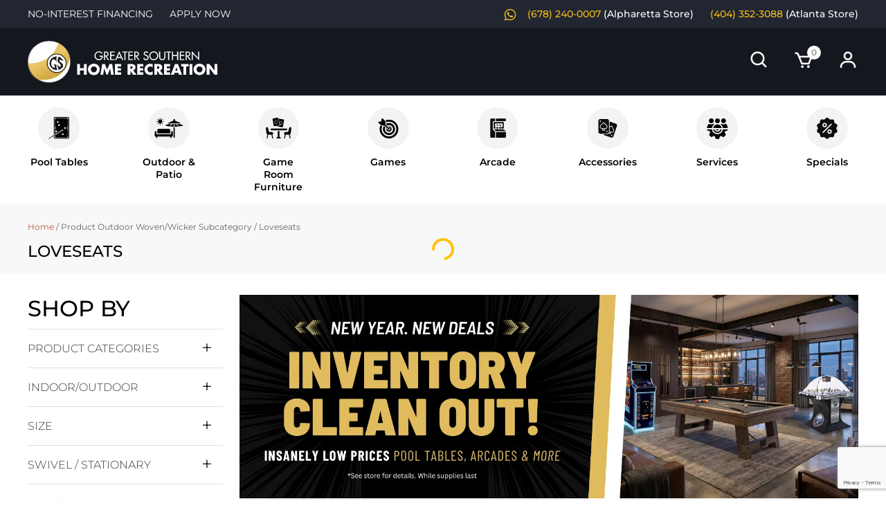

--- FILE ---
content_type: text/html; charset=UTF-8
request_url: https://www.greatersouthern.com/woven-wicker-subcategory/loveseats/
body_size: 114333
content:
<!doctype html>
<html lang="en">
<head> <script type="text/javascript">
/* <![CDATA[ */
var gform;gform||(document.addEventListener("gform_main_scripts_loaded",function(){gform.scriptsLoaded=!0}),document.addEventListener("gform/theme/scripts_loaded",function(){gform.themeScriptsLoaded=!0}),window.addEventListener("DOMContentLoaded",function(){gform.domLoaded=!0}),gform={domLoaded:!1,scriptsLoaded:!1,themeScriptsLoaded:!1,isFormEditor:()=>"function"==typeof InitializeEditor,callIfLoaded:function(o){return!(!gform.domLoaded||!gform.scriptsLoaded||!gform.themeScriptsLoaded&&!gform.isFormEditor()||(gform.isFormEditor()&&console.warn("The use of gform.initializeOnLoaded() is deprecated in the form editor context and will be removed in Gravity Forms 3.1."),o(),0))},initializeOnLoaded:function(o){gform.callIfLoaded(o)||(document.addEventListener("gform_main_scripts_loaded",()=>{gform.scriptsLoaded=!0,gform.callIfLoaded(o)}),document.addEventListener("gform/theme/scripts_loaded",()=>{gform.themeScriptsLoaded=!0,gform.callIfLoaded(o)}),window.addEventListener("DOMContentLoaded",()=>{gform.domLoaded=!0,gform.callIfLoaded(o)}))},hooks:{action:{},filter:{}},addAction:function(o,r,e,t){gform.addHook("action",o,r,e,t)},addFilter:function(o,r,e,t){gform.addHook("filter",o,r,e,t)},doAction:function(o){gform.doHook("action",o,arguments)},applyFilters:function(o){return gform.doHook("filter",o,arguments)},removeAction:function(o,r){gform.removeHook("action",o,r)},removeFilter:function(o,r,e){gform.removeHook("filter",o,r,e)},addHook:function(o,r,e,t,n){null==gform.hooks[o][r]&&(gform.hooks[o][r]=[]);var d=gform.hooks[o][r];null==n&&(n=r+"_"+d.length),gform.hooks[o][r].push({tag:n,callable:e,priority:t=null==t?10:t})},doHook:function(r,o,e){var t;if(e=Array.prototype.slice.call(e,1),null!=gform.hooks[r][o]&&((o=gform.hooks[r][o]).sort(function(o,r){return o.priority-r.priority}),o.forEach(function(o){"function"!=typeof(t=o.callable)&&(t=window[t]),"action"==r?t.apply(null,e):e[0]=t.apply(null,e)})),"filter"==r)return e[0]},removeHook:function(o,r,t,n){var e;null!=gform.hooks[o][r]&&(e=(e=gform.hooks[o][r]).filter(function(o,r,e){return!!(null!=n&&n!=o.tag||null!=t&&t!=o.priority)}),gform.hooks[o][r]=e)}});
/* ]]> */
</script>
<meta charset="utf-8"><script>if(navigator.userAgent.match(/MSIE|Internet Explorer/i)||navigator.userAgent.match(/Trident\/7\..*?rv:11/i)){var href=document.location.href;if(!href.match(/[?&]nowprocket/)){if(href.indexOf("?")==-1){if(href.indexOf("#")==-1){document.location.href=href+"?nowprocket=1"}else{document.location.href=href.replace("#","?nowprocket=1#")}}else{if(href.indexOf("#")==-1){document.location.href=href+"&nowprocket=1"}else{document.location.href=href.replace("#","&nowprocket=1#")}}}}</script><script>(()=>{class RocketLazyLoadScripts{constructor(){this.v="2.0.4",this.userEvents=["keydown","keyup","mousedown","mouseup","mousemove","mouseover","mouseout","touchmove","touchstart","touchend","touchcancel","wheel","click","dblclick","input"],this.attributeEvents=["onblur","onclick","oncontextmenu","ondblclick","onfocus","onmousedown","onmouseenter","onmouseleave","onmousemove","onmouseout","onmouseover","onmouseup","onmousewheel","onscroll","onsubmit"]}async t(){this.i(),this.o(),/iP(ad|hone)/.test(navigator.userAgent)&&this.h(),this.u(),this.l(this),this.m(),this.k(this),this.p(this),this._(),await Promise.all([this.R(),this.L()]),this.lastBreath=Date.now(),this.S(this),this.P(),this.D(),this.O(),this.M(),await this.C(this.delayedScripts.normal),await this.C(this.delayedScripts.defer),await this.C(this.delayedScripts.async),await this.T(),await this.F(),await this.j(),await this.A(),window.dispatchEvent(new Event("rocket-allScriptsLoaded")),this.everythingLoaded=!0,this.lastTouchEnd&&await new Promise(t=>setTimeout(t,500-Date.now()+this.lastTouchEnd)),this.I(),this.H(),this.U(),this.W()}i(){this.CSPIssue=sessionStorage.getItem("rocketCSPIssue"),document.addEventListener("securitypolicyviolation",t=>{this.CSPIssue||"script-src-elem"!==t.violatedDirective||"data"!==t.blockedURI||(this.CSPIssue=!0,sessionStorage.setItem("rocketCSPIssue",!0))},{isRocket:!0})}o(){window.addEventListener("pageshow",t=>{this.persisted=t.persisted,this.realWindowLoadedFired=!0},{isRocket:!0}),window.addEventListener("pagehide",()=>{this.onFirstUserAction=null},{isRocket:!0})}h(){let t;function e(e){t=e}window.addEventListener("touchstart",e,{isRocket:!0}),window.addEventListener("touchend",function i(o){o.changedTouches[0]&&t.changedTouches[0]&&Math.abs(o.changedTouches[0].pageX-t.changedTouches[0].pageX)<10&&Math.abs(o.changedTouches[0].pageY-t.changedTouches[0].pageY)<10&&o.timeStamp-t.timeStamp<200&&(window.removeEventListener("touchstart",e,{isRocket:!0}),window.removeEventListener("touchend",i,{isRocket:!0}),"INPUT"===o.target.tagName&&"text"===o.target.type||(o.target.dispatchEvent(new TouchEvent("touchend",{target:o.target,bubbles:!0})),o.target.dispatchEvent(new MouseEvent("mouseover",{target:o.target,bubbles:!0})),o.target.dispatchEvent(new PointerEvent("click",{target:o.target,bubbles:!0,cancelable:!0,detail:1,clientX:o.changedTouches[0].clientX,clientY:o.changedTouches[0].clientY})),event.preventDefault()))},{isRocket:!0})}q(t){this.userActionTriggered||("mousemove"!==t.type||this.firstMousemoveIgnored?"keyup"===t.type||"mouseover"===t.type||"mouseout"===t.type||(this.userActionTriggered=!0,this.onFirstUserAction&&this.onFirstUserAction()):this.firstMousemoveIgnored=!0),"click"===t.type&&t.preventDefault(),t.stopPropagation(),t.stopImmediatePropagation(),"touchstart"===this.lastEvent&&"touchend"===t.type&&(this.lastTouchEnd=Date.now()),"click"===t.type&&(this.lastTouchEnd=0),this.lastEvent=t.type,t.composedPath&&t.composedPath()[0].getRootNode()instanceof ShadowRoot&&(t.rocketTarget=t.composedPath()[0]),this.savedUserEvents.push(t)}u(){this.savedUserEvents=[],this.userEventHandler=this.q.bind(this),this.userEvents.forEach(t=>window.addEventListener(t,this.userEventHandler,{passive:!1,isRocket:!0})),document.addEventListener("visibilitychange",this.userEventHandler,{isRocket:!0})}U(){this.userEvents.forEach(t=>window.removeEventListener(t,this.userEventHandler,{passive:!1,isRocket:!0})),document.removeEventListener("visibilitychange",this.userEventHandler,{isRocket:!0}),this.savedUserEvents.forEach(t=>{(t.rocketTarget||t.target).dispatchEvent(new window[t.constructor.name](t.type,t))})}m(){const t="return false",e=Array.from(this.attributeEvents,t=>"data-rocket-"+t),i="["+this.attributeEvents.join("],[")+"]",o="[data-rocket-"+this.attributeEvents.join("],[data-rocket-")+"]",s=(e,i,o)=>{o&&o!==t&&(e.setAttribute("data-rocket-"+i,o),e["rocket"+i]=new Function("event",o),e.setAttribute(i,t))};new MutationObserver(t=>{for(const n of t)"attributes"===n.type&&(n.attributeName.startsWith("data-rocket-")||this.everythingLoaded?n.attributeName.startsWith("data-rocket-")&&this.everythingLoaded&&this.N(n.target,n.attributeName.substring(12)):s(n.target,n.attributeName,n.target.getAttribute(n.attributeName))),"childList"===n.type&&n.addedNodes.forEach(t=>{if(t.nodeType===Node.ELEMENT_NODE)if(this.everythingLoaded)for(const i of[t,...t.querySelectorAll(o)])for(const t of i.getAttributeNames())e.includes(t)&&this.N(i,t.substring(12));else for(const e of[t,...t.querySelectorAll(i)])for(const t of e.getAttributeNames())this.attributeEvents.includes(t)&&s(e,t,e.getAttribute(t))})}).observe(document,{subtree:!0,childList:!0,attributeFilter:[...this.attributeEvents,...e]})}I(){this.attributeEvents.forEach(t=>{document.querySelectorAll("[data-rocket-"+t+"]").forEach(e=>{this.N(e,t)})})}N(t,e){const i=t.getAttribute("data-rocket-"+e);i&&(t.setAttribute(e,i),t.removeAttribute("data-rocket-"+e))}k(t){Object.defineProperty(HTMLElement.prototype,"onclick",{get(){return this.rocketonclick||null},set(e){this.rocketonclick=e,this.setAttribute(t.everythingLoaded?"onclick":"data-rocket-onclick","this.rocketonclick(event)")}})}S(t){function e(e,i){let o=e[i];e[i]=null,Object.defineProperty(e,i,{get:()=>o,set(s){t.everythingLoaded?o=s:e["rocket"+i]=o=s}})}e(document,"onreadystatechange"),e(window,"onload"),e(window,"onpageshow");try{Object.defineProperty(document,"readyState",{get:()=>t.rocketReadyState,set(e){t.rocketReadyState=e},configurable:!0}),document.readyState="loading"}catch(t){console.log("WPRocket DJE readyState conflict, bypassing")}}l(t){this.originalAddEventListener=EventTarget.prototype.addEventListener,this.originalRemoveEventListener=EventTarget.prototype.removeEventListener,this.savedEventListeners=[],EventTarget.prototype.addEventListener=function(e,i,o){o&&o.isRocket||!t.B(e,this)&&!t.userEvents.includes(e)||t.B(e,this)&&!t.userActionTriggered||e.startsWith("rocket-")||t.everythingLoaded?t.originalAddEventListener.call(this,e,i,o):(t.savedEventListeners.push({target:this,remove:!1,type:e,func:i,options:o}),"mouseenter"!==e&&"mouseleave"!==e||t.originalAddEventListener.call(this,e,t.savedUserEvents.push,o))},EventTarget.prototype.removeEventListener=function(e,i,o){o&&o.isRocket||!t.B(e,this)&&!t.userEvents.includes(e)||t.B(e,this)&&!t.userActionTriggered||e.startsWith("rocket-")||t.everythingLoaded?t.originalRemoveEventListener.call(this,e,i,o):t.savedEventListeners.push({target:this,remove:!0,type:e,func:i,options:o})}}J(t,e){this.savedEventListeners=this.savedEventListeners.filter(i=>{let o=i.type,s=i.target||window;return e!==o||t!==s||(this.B(o,s)&&(i.type="rocket-"+o),this.$(i),!1)})}H(){EventTarget.prototype.addEventListener=this.originalAddEventListener,EventTarget.prototype.removeEventListener=this.originalRemoveEventListener,this.savedEventListeners.forEach(t=>this.$(t))}$(t){t.remove?this.originalRemoveEventListener.call(t.target,t.type,t.func,t.options):this.originalAddEventListener.call(t.target,t.type,t.func,t.options)}p(t){let e;function i(e){return t.everythingLoaded?e:e.split(" ").map(t=>"load"===t||t.startsWith("load.")?"rocket-jquery-load":t).join(" ")}function o(o){function s(e){const s=o.fn[e];o.fn[e]=o.fn.init.prototype[e]=function(){return this[0]===window&&t.userActionTriggered&&("string"==typeof arguments[0]||arguments[0]instanceof String?arguments[0]=i(arguments[0]):"object"==typeof arguments[0]&&Object.keys(arguments[0]).forEach(t=>{const e=arguments[0][t];delete arguments[0][t],arguments[0][i(t)]=e})),s.apply(this,arguments),this}}if(o&&o.fn&&!t.allJQueries.includes(o)){const e={DOMContentLoaded:[],"rocket-DOMContentLoaded":[]};for(const t in e)document.addEventListener(t,()=>{e[t].forEach(t=>t())},{isRocket:!0});o.fn.ready=o.fn.init.prototype.ready=function(i){function s(){parseInt(o.fn.jquery)>2?setTimeout(()=>i.bind(document)(o)):i.bind(document)(o)}return"function"==typeof i&&(t.realDomReadyFired?!t.userActionTriggered||t.fauxDomReadyFired?s():e["rocket-DOMContentLoaded"].push(s):e.DOMContentLoaded.push(s)),o([])},s("on"),s("one"),s("off"),t.allJQueries.push(o)}e=o}t.allJQueries=[],o(window.jQuery),Object.defineProperty(window,"jQuery",{get:()=>e,set(t){o(t)}})}P(){const t=new Map;document.write=document.writeln=function(e){const i=document.currentScript,o=document.createRange(),s=i.parentElement;let n=t.get(i);void 0===n&&(n=i.nextSibling,t.set(i,n));const c=document.createDocumentFragment();o.setStart(c,0),c.appendChild(o.createContextualFragment(e)),s.insertBefore(c,n)}}async R(){return new Promise(t=>{this.userActionTriggered?t():this.onFirstUserAction=t})}async L(){return new Promise(t=>{document.addEventListener("DOMContentLoaded",()=>{this.realDomReadyFired=!0,t()},{isRocket:!0})})}async j(){return this.realWindowLoadedFired?Promise.resolve():new Promise(t=>{window.addEventListener("load",t,{isRocket:!0})})}M(){this.pendingScripts=[];this.scriptsMutationObserver=new MutationObserver(t=>{for(const e of t)e.addedNodes.forEach(t=>{"SCRIPT"!==t.tagName||t.noModule||t.isWPRocket||this.pendingScripts.push({script:t,promise:new Promise(e=>{const i=()=>{const i=this.pendingScripts.findIndex(e=>e.script===t);i>=0&&this.pendingScripts.splice(i,1),e()};t.addEventListener("load",i,{isRocket:!0}),t.addEventListener("error",i,{isRocket:!0}),setTimeout(i,1e3)})})})}),this.scriptsMutationObserver.observe(document,{childList:!0,subtree:!0})}async F(){await this.X(),this.pendingScripts.length?(await this.pendingScripts[0].promise,await this.F()):this.scriptsMutationObserver.disconnect()}D(){this.delayedScripts={normal:[],async:[],defer:[]},document.querySelectorAll("script[type$=rocketlazyloadscript]").forEach(t=>{t.hasAttribute("data-rocket-src")?t.hasAttribute("async")&&!1!==t.async?this.delayedScripts.async.push(t):t.hasAttribute("defer")&&!1!==t.defer||"module"===t.getAttribute("data-rocket-type")?this.delayedScripts.defer.push(t):this.delayedScripts.normal.push(t):this.delayedScripts.normal.push(t)})}async _(){await this.L();let t=[];document.querySelectorAll("script[type$=rocketlazyloadscript][data-rocket-src]").forEach(e=>{let i=e.getAttribute("data-rocket-src");if(i&&!i.startsWith("data:")){i.startsWith("//")&&(i=location.protocol+i);try{const o=new URL(i).origin;o!==location.origin&&t.push({src:o,crossOrigin:e.crossOrigin||"module"===e.getAttribute("data-rocket-type")})}catch(t){}}}),t=[...new Map(t.map(t=>[JSON.stringify(t),t])).values()],this.Y(t,"preconnect")}async G(t){if(await this.K(),!0!==t.noModule||!("noModule"in HTMLScriptElement.prototype))return new Promise(e=>{let i;function o(){(i||t).setAttribute("data-rocket-status","executed"),e()}try{if(navigator.userAgent.includes("Firefox/")||""===navigator.vendor||this.CSPIssue)i=document.createElement("script"),[...t.attributes].forEach(t=>{let e=t.nodeName;"type"!==e&&("data-rocket-type"===e&&(e="type"),"data-rocket-src"===e&&(e="src"),i.setAttribute(e,t.nodeValue))}),t.text&&(i.text=t.text),t.nonce&&(i.nonce=t.nonce),i.hasAttribute("src")?(i.addEventListener("load",o,{isRocket:!0}),i.addEventListener("error",()=>{i.setAttribute("data-rocket-status","failed-network"),e()},{isRocket:!0}),setTimeout(()=>{i.isConnected||e()},1)):(i.text=t.text,o()),i.isWPRocket=!0,t.parentNode.replaceChild(i,t);else{const i=t.getAttribute("data-rocket-type"),s=t.getAttribute("data-rocket-src");i?(t.type=i,t.removeAttribute("data-rocket-type")):t.removeAttribute("type"),t.addEventListener("load",o,{isRocket:!0}),t.addEventListener("error",i=>{this.CSPIssue&&i.target.src.startsWith("data:")?(console.log("WPRocket: CSP fallback activated"),t.removeAttribute("src"),this.G(t).then(e)):(t.setAttribute("data-rocket-status","failed-network"),e())},{isRocket:!0}),s?(t.fetchPriority="high",t.removeAttribute("data-rocket-src"),t.src=s):t.src="data:text/javascript;base64,"+window.btoa(unescape(encodeURIComponent(t.text)))}}catch(i){t.setAttribute("data-rocket-status","failed-transform"),e()}});t.setAttribute("data-rocket-status","skipped")}async C(t){const e=t.shift();return e?(e.isConnected&&await this.G(e),this.C(t)):Promise.resolve()}O(){this.Y([...this.delayedScripts.normal,...this.delayedScripts.defer,...this.delayedScripts.async],"preload")}Y(t,e){this.trash=this.trash||[];let i=!0;var o=document.createDocumentFragment();t.forEach(t=>{const s=t.getAttribute&&t.getAttribute("data-rocket-src")||t.src;if(s&&!s.startsWith("data:")){const n=document.createElement("link");n.href=s,n.rel=e,"preconnect"!==e&&(n.as="script",n.fetchPriority=i?"high":"low"),t.getAttribute&&"module"===t.getAttribute("data-rocket-type")&&(n.crossOrigin=!0),t.crossOrigin&&(n.crossOrigin=t.crossOrigin),t.integrity&&(n.integrity=t.integrity),t.nonce&&(n.nonce=t.nonce),o.appendChild(n),this.trash.push(n),i=!1}}),document.head.appendChild(o)}W(){this.trash.forEach(t=>t.remove())}async T(){try{document.readyState="interactive"}catch(t){}this.fauxDomReadyFired=!0;try{await this.K(),this.J(document,"readystatechange"),document.dispatchEvent(new Event("rocket-readystatechange")),await this.K(),document.rocketonreadystatechange&&document.rocketonreadystatechange(),await this.K(),this.J(document,"DOMContentLoaded"),document.dispatchEvent(new Event("rocket-DOMContentLoaded")),await this.K(),this.J(window,"DOMContentLoaded"),window.dispatchEvent(new Event("rocket-DOMContentLoaded"))}catch(t){console.error(t)}}async A(){try{document.readyState="complete"}catch(t){}try{await this.K(),this.J(document,"readystatechange"),document.dispatchEvent(new Event("rocket-readystatechange")),await this.K(),document.rocketonreadystatechange&&document.rocketonreadystatechange(),await this.K(),this.J(window,"load"),window.dispatchEvent(new Event("rocket-load")),await this.K(),window.rocketonload&&window.rocketonload(),await this.K(),this.allJQueries.forEach(t=>t(window).trigger("rocket-jquery-load")),await this.K(),this.J(window,"pageshow");const t=new Event("rocket-pageshow");t.persisted=this.persisted,window.dispatchEvent(t),await this.K(),window.rocketonpageshow&&window.rocketonpageshow({persisted:this.persisted})}catch(t){console.error(t)}}async K(){Date.now()-this.lastBreath>45&&(await this.X(),this.lastBreath=Date.now())}async X(){return document.hidden?new Promise(t=>setTimeout(t)):new Promise(t=>requestAnimationFrame(t))}B(t,e){return e===document&&"readystatechange"===t||(e===document&&"DOMContentLoaded"===t||(e===window&&"DOMContentLoaded"===t||(e===window&&"load"===t||e===window&&"pageshow"===t)))}static run(){(new RocketLazyLoadScripts).t()}}RocketLazyLoadScripts.run()})();</script>
	<!-- Google Tag Manager -->
<script type="rocketlazyloadscript" preload>(function(w,d,s,l,i){w[l]=w[l]||[];w[l].push({'gtm.start':
  new Date().getTime(),event:'gtm.js'});var f=d.getElementsByTagName(s)[0],
  j=d.createElement(s),dl=l!='dataLayer'?'&l='+l:'';j.async=true;j.src=
  'https://www.googletagmanager.com/gtm.js?id='+i+dl;f.parentNode.insertBefore(j,f);
  })(window,document,'script','dataLayer','GTM-WN8PCW7');</script>
  <!-- End Google Tag Manager -->
<!-- Google tag (gtag.js) --> <script type="rocketlazyloadscript" async data-rocket-src="https://www.googletagmanager.com/gtag/js?id=G-MRLP6R8KFG"></script><script type="rocketlazyloadscript"> window.dataLayer = window.dataLayer || []; function gtag(){dataLayer.push(arguments);} gtag('js', new Date()); gtag('config', 'G-MRLP6R8KFG'); </script>	<!-- AcuityAds Pixel -->
	<script type="rocketlazyloadscript">
			'use strict'
			!(function(a, e) {
					if (!a.aap) {
							a.aap = function(e) {
									;(a.acuityAdsEventQueue = a.acuityAdsEventQueue || []).push(e)
							}
							var t = 'script'
							var i = e.createElement(t)
							i.async = true
							i.src = 'https://origin.acuityplatform.com/event/v2/pixel.js'
							var c = e.getElementsByTagName(t)[0]
							c.parentNode.insertBefore(i, c)
							a.acuityPiggybackCallback = function(e) {
									a.acuityParseResponse(e)
							}
					}
			})(window, document)
			aap({ pixelKey: '182693045507010134' })
	</script>
	<!-- AcuityAds Pixel -->

	<!-- Start Vibe Code -->
	<script type="rocketlazyloadscript">
	!function(v,i,b,e,c,o){if(!v[c]){var s=v[c]=function(){s.process?s.process.apply(s,arguments):s.queue.push(arguments)};s.queue=[],s.b=1*new Date;var t=i.createElement(b);t.async=!0,t.src=e;var n=i.getElementsByTagName(b)[0];n.parentNode.insertBefore(t,n)}}(window,document,"script","https://s.vibe.co/vbpx.js","vbpx");
	vbpx('init','a1H4oX');
	vbpx('event', 'page_view');
	</script>
	<!-- End Vibe Code -->

	<!-- Global site tag (gtag.js) - Google Ads: 1068255605 --> 
	<script type="rocketlazyloadscript" async data-rocket-src="https://www.googletagmanager.com/gtag/js?id=AW-1068255605"></script> 
	<script type="rocketlazyloadscript"> window.dataLayer = window.dataLayer || []; function gtag(){dataLayer.push(arguments);} gtag('js', new Date()); gtag('config', 'AW-1068255605'); 
	</script>	
		<script type="rocketlazyloadscript" data-rocket-type="text/javascript">
			(function(c,l,a,r,i,t,y){
					c[a]=c[a]||function(){(c[a].q=c[a].q||[]).push(arguments)};
					t=l.createElement(r);t.async=1;t.src="https://www.clarity.ms/tag/"+i;
					y=l.getElementsByTagName(r)[0];y.parentNode.insertBefore(t,y);
			})(window, document, "clarity", "script", "dhozgi4j7j");
	</script>

	
	<meta name="viewport" content="width=device-width, initial-scale=1, shrink-to-fit=no">

	<!-- Fonts -->
	

	
  
	

		


	<!-- Bootstrap CSS -->
	
	
	
	
	
  
  


	
	
	
	<title>Outdoor Loveseats - Greater Southern</title>
<link data-rocket-prefetch href="https://js.driftt.com" rel="dns-prefetch">
<link data-rocket-prefetch href="https://www.gstatic.com" rel="dns-prefetch">
<link data-rocket-prefetch href="https://chimpstatic.com" rel="dns-prefetch">
<link data-rocket-prefetch href="https://www.clarity.ms" rel="dns-prefetch">
<link data-rocket-prefetch href="https://s.vibe.co" rel="dns-prefetch">
<link data-rocket-prefetch href="https://origin.acuityplatform.com" rel="dns-prefetch">
<link data-rocket-prefetch href="https://www.googletagmanager.com" rel="dns-prefetch">
<link data-rocket-prefetch href="https://fonts.googleapis.com" rel="dns-prefetch">
<link data-rocket-prefetch href="https://use.fontawesome.com" rel="dns-prefetch">
<link data-rocket-prefetch href="https://unpkg.com" rel="dns-prefetch">
<link data-rocket-prefetch href="https://cdn.jsdelivr.net" rel="dns-prefetch">
<link data-rocket-prefetch href="https://cdnjs.cloudflare.com" rel="dns-prefetch">
<link data-rocket-prefetch href="https://stats.wp.com" rel="dns-prefetch">
<link data-rocket-prefetch href="https://static.hotjar.com" rel="dns-prefetch">
<link data-rocket-prefetch href="https://www.google.com" rel="dns-prefetch">
<style id="wpr-usedcss">@font-face{font-family:Montserrat;font-style:normal;font-weight:100 900;font-display:swap;src:url(https://fonts.gstatic.com/s/montserrat/v31/JTUSjIg1_i6t8kCHKm459Wlhyw.woff2) format('woff2');unicode-range:U+0000-00FF,U+0131,U+0152-0153,U+02BB-02BC,U+02C6,U+02DA,U+02DC,U+0304,U+0308,U+0329,U+2000-206F,U+20AC,U+2122,U+2191,U+2193,U+2212,U+2215,U+FEFF,U+FFFD}@font-face{font-display:swap;font-family:boxicons;font-weight:400;font-style:normal;src:url(https://unpkg.com/boxicons@2.1.4/fonts/boxicons.eot);src:url(https://unpkg.com/boxicons@2.1.4/fonts/boxicons.eot) format('embedded-opentype'),url(https://unpkg.com/boxicons@2.1.4/fonts/boxicons.woff2) format('woff2'),url(https://unpkg.com/boxicons@2.1.4/fonts/boxicons.woff) format('woff'),url(https://unpkg.com/boxicons@2.1.4/fonts/boxicons.ttf) format('truetype'),url(https://unpkg.com/boxicons@2.1.4/fonts/boxicons.svg?#boxicons) format('svg')}.bx{font-family:boxicons!important;font-weight:400;font-style:normal;font-variant:normal;line-height:1;text-rendering:auto;display:inline-block;text-transform:none;speak:none;-webkit-font-smoothing:antialiased;-moz-osx-font-smoothing:grayscale}@-webkit-keyframes spin{0%{-webkit-transform:rotate(0);transform:rotate(0)}100%{-webkit-transform:rotate(359deg);transform:rotate(359deg)}}@keyframes spin{0%{-webkit-transform:rotate(0);transform:rotate(0)}100%{-webkit-transform:rotate(359deg);transform:rotate(359deg)}}.bxl-facebook:before{content:"\e92f"}.bxl-instagram-alt:before{content:"\e943"}.bxl-pinterest-alt:before{content:"\e962"}.bxl-whatsapp:before{content:"\e98a"}.bxl-youtube:before{content:"\e992"}.bx-cart:before{content:"\ea36"}.bx-menu:before{content:"\eb5f"}.bx-search:before{content:"\ebf7"}.bx-store-alt:before{content:"\ec2f"}.bx-up-arrow-alt:before{content:"\ec5d"}.bx-user:before{content:"\ec63"}.bx-x:before{content:"\ec8d"}.bxs-phone-call:before{content:"\ee67"}:root{--bs-blue:#0d6efd;--bs-indigo:#6610f2;--bs-purple:#6f42c1;--bs-pink:#d63384;--bs-red:#dc3545;--bs-orange:#fd7e14;--bs-yellow:#ffc107;--bs-green:#198754;--bs-teal:#20c997;--bs-cyan:#0dcaf0;--bs-white:#fff;--bs-gray:#6c757d;--bs-gray-dark:#343a40;--bs-gray-100:#f8f9fa;--bs-gray-200:#e9ecef;--bs-gray-300:#dee2e6;--bs-gray-400:#ced4da;--bs-gray-500:#adb5bd;--bs-gray-600:#6c757d;--bs-gray-700:#495057;--bs-gray-800:#343a40;--bs-gray-900:#212529;--bs-primary:#0d6efd;--bs-secondary:#6c757d;--bs-success:#198754;--bs-info:#0dcaf0;--bs-warning:#ffc107;--bs-danger:#dc3545;--bs-light:#f8f9fa;--bs-dark:#212529;--bs-primary-rgb:13,110,253;--bs-secondary-rgb:108,117,125;--bs-success-rgb:25,135,84;--bs-info-rgb:13,202,240;--bs-warning-rgb:255,193,7;--bs-danger-rgb:220,53,69;--bs-light-rgb:248,249,250;--bs-dark-rgb:33,37,41;--bs-white-rgb:255,255,255;--bs-black-rgb:0,0,0;--bs-body-color-rgb:33,37,41;--bs-body-bg-rgb:255,255,255;--bs-font-sans-serif:system-ui,-apple-system,"Segoe UI",Roboto,"Helvetica Neue",Arial,"Noto Sans","Liberation Sans",sans-serif,"Apple Color Emoji","Segoe UI Emoji","Segoe UI Symbol","Noto Color Emoji";--bs-font-monospace:SFMono-Regular,Menlo,Monaco,Consolas,"Liberation Mono","Courier New",monospace;--bs-gradient:linear-gradient(180deg, rgba(255, 255, 255, .15), rgba(255, 255, 255, 0));--bs-body-font-family:var(--bs-font-sans-serif);--bs-body-font-size:1rem;--bs-body-font-weight:400;--bs-body-line-height:1.5;--bs-body-color:#212529;--bs-body-bg:#fff}*,::after,::before{box-sizing:border-box}@media (prefers-reduced-motion:no-preference){:root{scroll-behavior:smooth}}body{margin:0;font-family:var(--bs-body-font-family);font-size:var(--bs-body-font-size);font-weight:var(--bs-body-font-weight);line-height:var(--bs-body-line-height);color:var(--bs-body-color);text-align:var(--bs-body-text-align);background-color:var(--bs-body-bg);-webkit-text-size-adjust:100%;-webkit-tap-highlight-color:transparent}hr{margin:1rem 0;color:inherit;background-color:currentColor;border:0;opacity:.25}hr:not([size]){height:1px}h1,h2,h3,h4,h5{margin-top:0;margin-bottom:.5rem;font-weight:500;line-height:1.2}h1{font-size:calc(1.375rem + 1.5vw)}@media (min-width:1200px){h1{font-size:2.5rem}}h2{font-size:calc(1.325rem + .9vw)}@media (min-width:1200px){h2{font-size:2rem}}h3{font-size:calc(1.3rem + .6vw)}@media (min-width:1200px){h3{font-size:1.75rem}}h4{font-size:calc(1.275rem + .3vw)}@media (min-width:1200px){h4{font-size:1.5rem}}h5{font-size:1.25rem}p{margin-top:0;margin-bottom:1rem}abbr[data-bs-original-title],abbr[title]{-webkit-text-decoration:underline dotted;text-decoration:underline dotted;cursor:help;-webkit-text-decoration-skip-ink:none;text-decoration-skip-ink:none}address{margin-bottom:1rem;font-style:normal;line-height:inherit}ul{padding-left:2rem}dl,ul{margin-top:0;margin-bottom:1rem}ul ul{margin-bottom:0}dt{font-weight:700}dd{margin-bottom:.5rem;margin-left:0}b,strong{font-weight:bolder}.small,small{font-size:.875em}a{color:#0d6efd;text-decoration:underline}a:hover{color:#0a58ca}a:not([href]):not([class]),a:not([href]):not([class]):hover{color:inherit;text-decoration:none}code,pre{font-family:var(--bs-font-monospace);font-size:1em;direction:ltr;unicode-bidi:bidi-override}pre{display:block;margin-top:0;margin-bottom:1rem;overflow:auto;font-size:.875em}pre code{font-size:inherit;color:inherit;word-break:normal}code{font-size:.875em;color:#d63384;word-wrap:break-word}a>code{color:inherit}img,svg{vertical-align:middle}table{caption-side:bottom;border-collapse:collapse}caption{padding-top:.5rem;padding-bottom:.5rem;color:#6c757d;text-align:left}th{text-align:inherit;text-align:-webkit-match-parent}tbody,td,th,thead,tr{border-color:inherit;border-style:solid;border-width:0}label{display:inline-block}button{border-radius:0}button:focus:not(:focus-visible){outline:0}button,input,optgroup,select,textarea{margin:0;font-family:inherit;font-size:inherit;line-height:inherit}button,select{text-transform:none}[role=button]{cursor:pointer}select{word-wrap:normal}select:disabled{opacity:1}[list]::-webkit-calendar-picker-indicator{display:none}[type=button],[type=reset],[type=submit],button{-webkit-appearance:button}[type=button]:not(:disabled),[type=reset]:not(:disabled),[type=submit]:not(:disabled),button:not(:disabled){cursor:pointer}::-moz-focus-inner{padding:0;border-style:none}textarea{resize:vertical}fieldset{min-width:0;padding:0;margin:0;border:0}legend{float:left;width:100%;padding:0;margin-bottom:.5rem;font-size:calc(1.275rem + .3vw);line-height:inherit}legend+*{clear:left}::-webkit-datetime-edit-day-field,::-webkit-datetime-edit-fields-wrapper,::-webkit-datetime-edit-hour-field,::-webkit-datetime-edit-minute,::-webkit-datetime-edit-month-field,::-webkit-datetime-edit-text,::-webkit-datetime-edit-year-field{padding:0}::-webkit-inner-spin-button{height:auto}[type=search]{outline-offset:-2px;-webkit-appearance:textfield}::-webkit-search-decoration{-webkit-appearance:none}::-webkit-color-swatch-wrapper{padding:0}::-webkit-file-upload-button{font:inherit}::file-selector-button{font:inherit}::-webkit-file-upload-button{font:inherit;-webkit-appearance:button}iframe{border:0}progress{vertical-align:baseline}[hidden]{display:none!important}.list-unstyled{padding-left:0;list-style:none}.img-fluid{max-width:100%;height:auto}.container,.container-fluid{width:100%;padding-right:var(--bs-gutter-x,.75rem);padding-left:var(--bs-gutter-x,.75rem);margin-right:auto;margin-left:auto}@media (min-width:576px){.container{max-width:540px}}@media (min-width:768px){.container{max-width:720px}}@media (min-width:992px){.container{max-width:960px}}@media (min-width:1200px){legend{font-size:1.5rem}.container{max-width:1140px}}@media (min-width:1400px){.container{max-width:1320px}}.row{--bs-gutter-x:1.5rem;--bs-gutter-y:0;display:flex;flex-wrap:wrap;margin-top:calc(-1 * var(--bs-gutter-y));margin-right:calc(-.5 * var(--bs-gutter-x));margin-left:calc(-.5 * var(--bs-gutter-x))}.row>*{flex-shrink:0;width:100%;max-width:100%;padding-right:calc(var(--bs-gutter-x) * .5);padding-left:calc(var(--bs-gutter-x) * .5);margin-top:var(--bs-gutter-y)}@media (min-width:576px){.col-sm-6{flex:0 0 auto;width:50%}.col-sm-12{flex:0 0 auto;width:100%}}@media (min-width:768px){.col-md-4{flex:0 0 auto;width:33.33333333%}.col-md-6{flex:0 0 auto;width:50%}.col-md-8{flex:0 0 auto;width:66.66666667%}.col-md-12{flex:0 0 auto;width:100%}}@media (min-width:992px){.col-lg-3{flex:0 0 auto;width:25%}.col-lg-4{flex:0 0 auto;width:33.33333333%}.col-lg-6{flex:0 0 auto;width:50%}.col-lg-8{flex:0 0 auto;width:66.66666667%}.col-lg-9{flex:0 0 auto;width:75%}.col-lg-10{flex:0 0 auto;width:83.33333333%}.col-lg-12{flex:0 0 auto;width:100%}.offset-lg-1{margin-left:8.33333333%}}@media (min-width:1200px){.col-xl-8{flex:0 0 auto;width:66.66666667%}.offset-xl-2{margin-left:16.66666667%}}.table{--bs-table-bg:transparent;--bs-table-accent-bg:transparent;--bs-table-striped-color:#212529;--bs-table-striped-bg:rgba(0, 0, 0, .05);--bs-table-active-color:#212529;--bs-table-active-bg:rgba(0, 0, 0, .1);--bs-table-hover-color:#212529;--bs-table-hover-bg:rgba(0, 0, 0, .075);width:100%;margin-bottom:1rem;color:#212529;vertical-align:top;border-color:#dee2e6}.table>:not(caption)>*>*{padding:.5rem;background-color:var(--bs-table-bg);border-bottom-width:1px;box-shadow:inset 0 0 0 9999px var(--bs-table-accent-bg)}.table>tbody{vertical-align:inherit}.table>thead{vertical-align:bottom}.table>:not(:first-child){border-top:2px solid currentColor}.btn{display:inline-block;font-weight:400;line-height:1.5;color:#212529;text-align:center;text-decoration:none;vertical-align:middle;cursor:pointer;-webkit-user-select:none;-moz-user-select:none;user-select:none;background-color:transparent;border:1px solid transparent;padding:.375rem .75rem;font-size:1rem;border-radius:.25rem;transition:color .15s ease-in-out,background-color .15s ease-in-out,border-color .15s ease-in-out,box-shadow .15s ease-in-out}@media (prefers-reduced-motion:reduce){.btn{transition:none}}.btn:hover{color:#212529}.btn:focus{outline:0;box-shadow:0 0 0 .25rem rgba(13,110,253,.25)}.btn.disabled,.btn:disabled,fieldset:disabled .btn{pointer-events:none;opacity:.65}.btn-primary.disabled{color:#fff;background-color:#0d6efd;border-color:#0d6efd}.btn-secondary.disabled{color:#fff;background-color:#6c757d;border-color:#6c757d}.btn-success.disabled{color:#fff;background-color:#198754;border-color:#198754}.btn-info.disabled{color:#000;background-color:#0dcaf0;border-color:#0dcaf0}.btn-warning.disabled{color:#000;background-color:#ffc107;border-color:#ffc107}.btn-danger.disabled{color:#fff;background-color:#dc3545;border-color:#dc3545}.btn-light.disabled{color:#000;background-color:#f8f9fa;border-color:#f8f9fa}.btn-dark.disabled{color:#fff;background-color:#212529;border-color:#212529}.btn-outline-primary.disabled{color:#0d6efd;background-color:transparent}.btn-outline-secondary.disabled{color:#6c757d;background-color:transparent}.btn-outline-success.disabled{color:#198754;background-color:transparent}.btn-outline-info.disabled{color:#0dcaf0;background-color:transparent}.btn-outline-warning.disabled{color:#ffc107;background-color:transparent}.btn-outline-danger.disabled{color:#dc3545;background-color:transparent}.btn-outline-light.disabled{color:#f8f9fa;background-color:transparent}.btn-outline-dark.disabled{color:#212529;background-color:transparent}.btn-link.disabled{color:#6c757d}.fade{transition:opacity .15s linear}@media (prefers-reduced-motion:reduce){.fade{transition:none}}.fade:not(.show){opacity:0}.collapse:not(.show){display:none}.collapsing{height:0;overflow:hidden;transition:height .35s ease}.collapsing.collapse-horizontal{width:0;height:auto;transition:width .35s ease}@media (prefers-reduced-motion:reduce){.collapsing{transition:none}.collapsing.collapse-horizontal{transition:none}}.dropdown,.dropend,.dropstart,.dropup{position:relative}.dropdown-toggle{white-space:nowrap}.dropdown-toggle::after{display:inline-block;margin-left:.255em;vertical-align:.255em;content:"";border-top:.3em solid;border-right:.3em solid transparent;border-bottom:0;border-left:.3em solid transparent}.dropdown-toggle:empty::after{margin-left:0}.dropdown-menu{position:absolute;z-index:1000;display:none;min-width:10rem;padding:.5rem 0;margin:0;font-size:1rem;color:#212529;text-align:left;list-style:none;background-color:#fff;background-clip:padding-box;border:1px solid rgba(0,0,0,.15);border-radius:.25rem}.dropup .dropdown-toggle::after{display:inline-block;margin-left:.255em;vertical-align:.255em;content:"";border-top:0;border-right:.3em solid transparent;border-bottom:.3em solid;border-left:.3em solid transparent}.dropup .dropdown-toggle:empty::after{margin-left:0}.dropend .dropdown-toggle::after{display:inline-block;margin-left:.255em;vertical-align:.255em;content:"";border-top:.3em solid transparent;border-right:0;border-bottom:.3em solid transparent;border-left:.3em solid}.dropend .dropdown-toggle:empty::after{margin-left:0}.dropend .dropdown-toggle::after{vertical-align:0}.dropstart .dropdown-toggle::after{display:inline-block;margin-left:.255em;vertical-align:.255em;content:""}.dropstart .dropdown-toggle::after{display:none}.dropstart .dropdown-toggle::before{display:inline-block;margin-right:.255em;vertical-align:.255em;content:"";border-top:.3em solid transparent;border-right:.3em solid;border-bottom:.3em solid transparent}.dropstart .dropdown-toggle:empty::after{margin-left:0}.dropstart .dropdown-toggle::before{vertical-align:0}.dropdown-item{display:block;width:100%;padding:.25rem 1rem;clear:both;font-weight:400;color:#212529;text-align:inherit;text-decoration:none;white-space:nowrap;background-color:transparent;border:0}.dropdown-item:focus,.dropdown-item:hover{color:#1e2125;background-color:#e9ecef}.dropdown-item.active,.dropdown-item:active{color:#fff;text-decoration:none;background-color:#0d6efd}.dropdown-item.disabled,.dropdown-item:disabled{color:#adb5bd;pointer-events:none;background-color:transparent}.dropdown-menu.show{display:block}.dropdown-menu-dark .dropdown-item.disabled{color:#adb5bd}.nav-link{display:block;padding:.5rem 1rem;color:#0d6efd;text-decoration:none;transition:color .15s ease-in-out,background-color .15s ease-in-out,border-color .15s ease-in-out}.nav-link:focus,.nav-link:hover{color:#0a58ca}.nav-link.disabled{color:#6c757d;pointer-events:none;cursor:default}.nav-tabs .nav-link.disabled{color:#6c757d;background-color:transparent;border-color:transparent}.navbar{position:relative;display:flex;flex-wrap:wrap;align-items:center;justify-content:space-between;padding-top:.5rem;padding-bottom:.5rem}.navbar>.container,.navbar>.container-fluid{display:flex;flex-wrap:inherit;align-items:center;justify-content:space-between}.navbar-brand{padding-top:.3125rem;padding-bottom:.3125rem;margin-right:1rem;font-size:1.25rem;text-decoration:none;white-space:nowrap}.navbar-nav{display:flex;flex-direction:column;padding-left:0;margin-bottom:0;list-style:none}.navbar-nav .nav-link{padding-right:0;padding-left:0}.navbar-nav .dropdown-menu{position:static}@media (min-width:992px){.navbar-expand-lg{flex-wrap:nowrap;justify-content:flex-start}.navbar-expand-lg .navbar-nav{flex-direction:row}.navbar-expand-lg .navbar-nav .dropdown-menu{position:absolute}.navbar-expand-lg .navbar-nav .nav-link{padding-right:.5rem;padding-left:.5rem}.navbar-expand-lg .offcanvas{position:inherit;bottom:0;z-index:1000;flex-grow:1;visibility:visible!important;background-color:transparent;border-right:0;border-left:0;transition:none;transform:none}}.navbar-light .navbar-brand{color:rgba(0,0,0,.9)}.navbar-light .navbar-brand:focus,.navbar-light .navbar-brand:hover{color:rgba(0,0,0,.9)}.navbar-light .navbar-nav .nav-link{color:rgba(0,0,0,.55)}.navbar-light .navbar-nav .nav-link:focus,.navbar-light .navbar-nav .nav-link:hover{color:rgba(0,0,0,.7)}.navbar-light .navbar-nav .nav-link.disabled{color:rgba(0,0,0,.3)}.navbar-light .navbar-nav .nav-link.active,.navbar-light .navbar-nav .show>.nav-link{color:rgba(0,0,0,.9)}.navbar-dark .navbar-nav .nav-link.disabled{color:rgba(255,255,255,.25)}.card{position:relative;display:flex;flex-direction:column;min-width:0;word-wrap:break-word;background-color:#fff;background-clip:border-box;border:1px solid rgba(0,0,0,.125);border-radius:.25rem}.card>hr{margin-right:0;margin-left:0}.card>.list-group{border-top:inherit;border-bottom:inherit}.card>.list-group:first-child{border-top-width:0;border-top-left-radius:calc(.25rem - 1px);border-top-right-radius:calc(.25rem - 1px)}.card>.list-group:last-child{border-bottom-width:0;border-bottom-right-radius:calc(.25rem - 1px);border-bottom-left-radius:calc(.25rem - 1px)}.breadcrumb{display:flex;flex-wrap:wrap;padding:0;margin-bottom:1rem;list-style:none}.page-item.disabled .page-link{color:#6c757d;pointer-events:none;background-color:#fff;border-color:#dee2e6}.alert{position:relative;padding:1rem;margin-bottom:1rem;border:1px solid transparent;border-radius:.25rem}.progress{display:flex;height:1rem;overflow:hidden;font-size:.75rem;background-color:#e9ecef;border-radius:.25rem}.list-group{display:flex;flex-direction:column;padding-left:0;margin-bottom:0;border-radius:.25rem}.list-group-item{position:relative;display:block;padding:.5rem 1rem;color:#212529;text-decoration:none;background-color:#fff;border:1px solid rgba(0,0,0,.125)}.list-group-item:first-child{border-top-left-radius:inherit;border-top-right-radius:inherit}.list-group-item:last-child{border-bottom-right-radius:inherit;border-bottom-left-radius:inherit}.list-group-item.disabled,.list-group-item:disabled{color:#6c757d;pointer-events:none;background-color:#fff}.list-group-item.active{z-index:2;color:#fff;background-color:#0d6efd;border-color:#0d6efd}.list-group-item+.list-group-item{border-top-width:0}.list-group-item+.list-group-item.active{margin-top:-1px;border-top-width:1px}.btn-close.disabled{pointer-events:none;-webkit-user-select:none;-moz-user-select:none;user-select:none;opacity:.25}.toast{width:350px;max-width:100%;font-size:.875rem;pointer-events:auto;background-color:rgba(255,255,255,.85);background-clip:padding-box;border:1px solid rgba(0,0,0,.1);box-shadow:0 .5rem 1rem rgba(0,0,0,.15);border-radius:.25rem}.toast.showing{opacity:0}.toast:not(.show){display:none}.modal{position:fixed;top:0;left:0;z-index:1055;display:none;width:100%;height:100%;overflow-x:hidden;overflow-y:auto;outline:0}.modal-dialog{position:relative;width:auto;margin:.5rem;pointer-events:none}.modal.fade .modal-dialog{transition:transform .3s ease-out;transform:translate(0,-50px)}@media (prefers-reduced-motion:reduce){.nav-link{transition:none}.modal.fade .modal-dialog{transition:none}}.modal.show .modal-dialog{transform:none}.modal.modal-static .modal-dialog{transform:scale(1.02)}.modal-content{position:relative;display:flex;flex-direction:column;width:100%;pointer-events:auto;background-color:#fff;background-clip:padding-box;border:1px solid rgba(0,0,0,.2);border-radius:.3rem;outline:0}.modal-backdrop{position:fixed;top:0;left:0;z-index:1050;width:100vw;height:100vh;background-color:#000}.modal-backdrop.fade{opacity:0}.modal-backdrop.show{opacity:.5}.modal-body{position:relative;flex:1 1 auto;padding:1rem}.modal-footer{display:flex;flex-wrap:wrap;flex-shrink:0;align-items:center;justify-content:flex-end;padding:.75rem;border-top:1px solid #dee2e6;border-bottom-right-radius:calc(.3rem - 1px);border-bottom-left-radius:calc(.3rem - 1px)}.modal-footer>*{margin:.25rem}@media (min-width:576px){.modal-dialog{max-width:500px;margin:1.75rem auto}}.tooltip{position:absolute;z-index:1080;display:block;margin:0;font-family:var(--bs-font-sans-serif);font-style:normal;font-weight:400;line-height:1.5;text-align:left;text-align:start;text-decoration:none;text-shadow:none;text-transform:none;letter-spacing:normal;word-break:normal;word-spacing:normal;white-space:normal;line-break:auto;font-size:.875rem;word-wrap:break-word;opacity:0}.tooltip.show{opacity:.9}.tooltip .tooltip-arrow{position:absolute;display:block;width:.8rem;height:.4rem}.tooltip .tooltip-arrow::before{position:absolute;content:"";border-color:transparent;border-style:solid}.tooltip-inner{max-width:200px;padding:.25rem .5rem;color:#fff;text-align:center;background-color:#000;border-radius:.25rem}.popover{position:absolute;top:0;left:0;z-index:1070;display:block;max-width:276px;font-family:var(--bs-font-sans-serif);font-style:normal;font-weight:400;line-height:1.5;text-align:left;text-align:start;text-decoration:none;text-shadow:none;text-transform:none;letter-spacing:normal;word-break:normal;word-spacing:normal;white-space:normal;line-break:auto;font-size:.875rem;word-wrap:break-word;background-color:#fff;background-clip:padding-box;border:1px solid rgba(0,0,0,.2);border-radius:.3rem}.popover .popover-arrow{position:absolute;display:block;width:1rem;height:.5rem}.popover .popover-arrow::after,.popover .popover-arrow::before{position:absolute;display:block;content:"";border-color:transparent;border-style:solid}.popover-header{padding:.5rem 1rem;margin-bottom:0;font-size:1rem;background-color:#f0f0f0;border-bottom:1px solid rgba(0,0,0,.2);border-top-left-radius:calc(.3rem - 1px);border-top-right-radius:calc(.3rem - 1px)}.popover-header:empty{display:none}.popover-body{padding:1rem;color:#212529}.carousel{position:relative}.carousel.pointer-event{touch-action:pan-y}.carousel-item{position:relative;display:none;float:left;width:100%;margin-right:-100%;-webkit-backface-visibility:hidden;backface-visibility:hidden;transition:transform .6s ease-in-out}.carousel-item-next,.carousel-item-prev,.carousel-item.active{display:block}.active.carousel-item-end,.carousel-item-next:not(.carousel-item-start){transform:translateX(100%)}.active.carousel-item-start,.carousel-item-prev:not(.carousel-item-end){transform:translateX(-100%)}.carousel-indicators{position:absolute;right:0;bottom:0;left:0;z-index:2;display:flex;justify-content:center;padding:0;margin-right:15%;margin-bottom:1rem;margin-left:15%;list-style:none}.carousel-indicators [data-bs-target]{box-sizing:content-box;flex:0 1 auto;width:30px;height:3px;padding:0;margin-right:3px;margin-left:3px;text-indent:-999px;cursor:pointer;background-color:#fff;background-clip:padding-box;border:0;border-top:10px solid transparent;border-bottom:10px solid transparent;opacity:.5;transition:opacity .6s ease}.carousel-indicators .active{opacity:1}@-webkit-keyframes spinner-border{to{transform:rotate(360deg)}}@keyframes spinner-border{to{transform:rotate(360deg)}}.spinner-border{display:inline-block;width:2rem;height:2rem;vertical-align:-.125em;border:.25em solid currentColor;border-right-color:transparent;border-radius:50%;-webkit-animation:.75s linear infinite spinner-border;animation:.75s linear infinite spinner-border}@media (prefers-reduced-motion:reduce){.carousel-item{transition:none}.carousel-indicators [data-bs-target]{transition:none}.spinner-border{-webkit-animation-duration:1.5s;animation-duration:1.5s}}.offcanvas{position:fixed;bottom:0;z-index:1045;display:flex;flex-direction:column;max-width:100%;visibility:hidden;background-color:#fff;background-clip:padding-box;outline:0;transition:transform .3s ease-in-out}@media (prefers-reduced-motion:reduce){.offcanvas{transition:none}}.offcanvas-backdrop{position:fixed;top:0;left:0;z-index:1040;width:100vw;height:100vh;background-color:#000}.offcanvas-backdrop.fade{opacity:0}.offcanvas-backdrop.show{opacity:.5}.offcanvas.show{transform:none}.placeholder{display:inline-block;min-height:1em;vertical-align:middle;cursor:wait;background-color:currentColor;opacity:.5}.placeholder.btn::before{display:inline-block;content:""}.sticky-top{position:-webkit-sticky;position:sticky;top:0;z-index:1020}.visually-hidden{position:absolute!important;width:1px!important;height:1px!important;padding:0!important;margin:-1px!important;overflow:hidden!important;clip:rect(0,0,0,0)!important;white-space:nowrap!important;border:0!important}.d-flex{display:flex!important}.border{border:1px solid #dee2e6!important}.w-100{width:100%!important}.align-items-center{align-items:center!important}.text-warning{--bs-text-opacity:1;color:rgba(var(--bs-warning-rgb),var(--bs-text-opacity))!important}.bg-light{--bs-bg-opacity:1;background-color:rgba(var(--bs-light-rgb),var(--bs-bg-opacity))!important}.visible{visibility:visible!important}.invisible{visibility:hidden!important}.owl-carousel,.owl-carousel .owl-item{-webkit-tap-highlight-color:transparent;position:relative}.owl-carousel{display:none;width:100%;z-index:1}.owl-carousel .owl-stage{position:relative;-ms-touch-action:pan-Y;touch-action:manipulation;-moz-backface-visibility:hidden}.owl-carousel .owl-stage:after{content:".";display:block;clear:both;visibility:hidden;line-height:0;height:0}.owl-carousel .owl-stage-outer{position:relative;overflow:hidden;-webkit-transform:translate3d(0,0,0)}.owl-carousel .owl-item{-webkit-backface-visibility:hidden;-moz-backface-visibility:hidden;-ms-backface-visibility:hidden;-webkit-transform:translate3d(0,0,0);-moz-transform:translate3d(0,0,0);-ms-transform:translate3d(0,0,0)}.owl-carousel .owl-item{min-height:1px;float:left;-webkit-backface-visibility:hidden;-webkit-touch-callout:none}.owl-carousel .owl-item img{display:block;width:100%}.owl-carousel .owl-dots.disabled,.owl-carousel .owl-nav.disabled{display:none}.no-js .owl-carousel,.owl-carousel.owl-loaded{display:block}.owl-carousel .owl-dot,.owl-carousel .owl-nav .owl-next,.owl-carousel .owl-nav .owl-prev{cursor:pointer;-webkit-user-select:none;-khtml-user-select:none;-moz-user-select:none;-ms-user-select:none;user-select:none}.owl-carousel .owl-nav button.owl-next,.owl-carousel .owl-nav button.owl-prev,.owl-carousel button.owl-dot{background:0 0;color:inherit;border:none;padding:0!important;font:inherit}.owl-carousel.owl-loading{opacity:0;display:block}.owl-carousel.owl-hidden{opacity:0}.owl-carousel.owl-refresh .owl-item{visibility:hidden}.owl-carousel.owl-drag .owl-item{-ms-touch-action:pan-y;touch-action:pan-y;-webkit-user-select:none;-moz-user-select:none;-ms-user-select:none;user-select:none}.owl-carousel.owl-grab{cursor:move;cursor:grab}.owl-carousel.owl-rtl{direction:rtl}.owl-carousel.owl-rtl .owl-item{float:right}.owl-carousel .animated{animation-duration:1s;animation-fill-mode:both}.owl-carousel .owl-animated-in{z-index:0}.owl-carousel .owl-animated-out{z-index:1}.owl-carousel .fadeOut{animation-name:fadeOut}@keyframes fadeOut{0%{opacity:1}100%{opacity:0}}.owl-height{transition:height .5s ease-in-out}.owl-carousel .owl-item .owl-lazy{opacity:0;transition:opacity .4s ease}.owl-carousel .owl-item .owl-lazy:not([src]),.owl-carousel .owl-item .owl-lazy[src^=""]{max-height:0}.owl-carousel .owl-item img.owl-lazy{transform-style:preserve-3d}.owl-carousel .owl-video-wrapper{position:relative;height:100%;background:#000}.owl-carousel .owl-video-play-icon{position:absolute;height:80px;width:80px;left:50%;top:50%;margin-left:-40px;margin-top:-40px;background:var(--wpr-bg-1e7a5e77-d559-4c20-ac7b-3a4bf828c501) no-repeat;cursor:pointer;z-index:1;-webkit-backface-visibility:hidden;transition:transform .1s ease}.owl-carousel .owl-video-play-icon:hover{-ms-transform:scale(1.3,1.3);transform:scale(1.3,1.3)}.owl-carousel .owl-video-playing .owl-video-play-icon,.owl-carousel .owl-video-playing .owl-video-tn{display:none}.owl-carousel .owl-video-tn{opacity:0;height:100%;background-position:center center;background-repeat:no-repeat;background-size:contain;transition:opacity .4s ease}.owl-carousel .owl-video-frame{position:relative;z-index:1;height:100%;width:100%}body{font-size:16px;font-family:Montserrat,Arial,Helvetica,sans-serif}html{margin:0!important}html{margin-top:0!important}h1,h2,h3,h4{margin:0;font-family:'Playfair Display',Arial,Helvetica,sans-serif;line-height:normal}p{font-size:16px;font-family:Montserrat,Arial,Helvetica,sans-serif!important;line-height:26px;color:#393939;margin:0 0 15px;font-weight:300}a{text-decoration:none}.tm-extra-product-options .tc-cell{margin-bottom:0!important}.megaMenuCtrl #mega-menu-item-272 ul.mega-sub-menu li ul li a{font-size:20px!important;font-weight:600!important}.megaMenuCtrl ul.mega-sub-menu li{list-style:none!important}.proFilterWrap .open-button{display:none}.proFilterWrap .open-button{background-color:#393939;color:#fff;padding:12px 10px;font-size:15px;text-transform:uppercase;border:none;cursor:pointer;width:100%}.proFilterWrap .form-popup{display:none;position:fixed;right:15px;border:#f0f8ff;z-index:99999;top:0;background:#fff;width:100%;left:0;height:100%;padding:10px 20px}.sortResultBar .woocommerce.woocommerce-page{width:100%!important}.woocommerce .mainProductCtrl .product.type-product a:hover{color:#000}.textwidget.custom-html-widget h4{font-size:22px!important;color:#282828!important;letter-spacing:2px;text-transform:uppercase!important}.textwidget.custom-html-widget h5{color:#909090!important;font-size:14px!important;letter-spacing:2px;text-transform:uppercase}#mega-menu-primary-menu .mega-indicator{display:none!important}#mega-menu-wrap-primary-menu .mega-menu-toggle{background:0 0!important}.dgwt-wcas-search-form{min-width:350px!important}ul.mega-sub-menu li img{max-width:100%!important;width:100%}.dgwt-wcas-search-wrapp{min-width:455px!important}.sortResultBar button{background:#333;border:unset;color:#fff;font-size:14px}.woocommerce button.button{background:#333!important;border:unset!important;color:#fff!important;border-radius:unset!important;font-size:14px!important;letter-spacing:.05em;font-weight:400!important;padding:12px 15px!important}.sortResultBar .woof_products_top_panel li{font-size:14px}.woocommerce form .form-row input.input-text,.woocommerce form .form-row textarea{border:1px solid #ccc!important;height:38px!important;border-radius:unset!important}.woocommerce form .form-row .input-text{height:110px!important;padding:10px!important}.woocommerce-checkout #payment{background:#f7f9f9!important}.woocommerce form .form-row input.input-text{padding:0 10px}.woocommerce-info,.woocommerce-message{border-top-color:#dbb557!important;background:#f7f9f9!important}.woocommerce-info::before,.woocommerce-message::before{color:#dbb557!important}.woocommerce .widget .woof_list label{padding-left:25px;margin-left:0!important;z-index:999999!important;position:relative}.woocommerce .widget .woof_list_checkbox li div{top:10px}.woocommerce .widget .woof_list_checkbox input[type=checkbox]{opacity:1!important;visibility:visible!important}.woocommerce-product-gallery img{padding:0 2px}.woocommerce .widget_price_filter .ui-slider-handle,.woocommerce .widget_price_filter .ui-slider-range{background-color:#000!important}.woocommerce .widget_price_filter .price_slider{margin:15px 0!important}.woocommerce .widget_price_filter .ui-slider-horizontal{height:.2em!important}.tc-cell.tm-description img{display:inherit;cursor:pointer}.woocommerce-product-gallery{width:95%!important}.modal{z-index:999999;background:rgba(0,0,0,.72);left:50%;top:50%;transform:translate(-50%,-50%)}.modal img{width:80%;margin:0 auto}.modal .close{cursor:pointer;color:#fff;background:#000;font-size:50px;font-weight:800;display:flex;width:40px;height:40px;align-items:center;justify-content:center}a,p a{color:#bf4f40}a:hover,p a:hover{color:#bf4f40}.blockTitle{border-bottom:1px solid #e7e7e7;font-size:1em;line-height:1.4em;margin:-20px -20px 10px;padding:13px 20px;text-transform:uppercase}.blockTitle h5{margin:0;font-size:16px}.tm-epo-field.tmcp-select{margin-top:10px;font-family:Montserrat,Arial,Helvetica,sans-serif;color:#969696;font-weight:300;border:1px solid #ccc;height:32px;font-size:13px;max-width:100%}.product.type-product form.cart{position:relative}.product.type-product form.cart .single_add_to_cart_button{margin-bottom:0!important}.tc-section-inner-wrap .tc-cell.tm-description{margin:0!important}#submit{font-size:14px!important;letter-spacing:.05em;font-weight:400!important;text-transform:uppercase;color:#fff!important;background:#333!important;border-radius:unset!important;padding:12px 15px!important}.tc-element-inner-wrap label,h3.tc-cell.tm-epo-element-label.tcwidth-100{text-transform:uppercase;font-size:16px;font-weight:600;font-family:Montserrat,Arial,Helvetica,sans-serif}.woocommerce div.product p.price del{font-size:16px;font-weight:600;color:#999}.single.single-product.woocommerce .woocommerce-Price-amount.amount{color:#393939}.single.single-product.woocommerce .product p.price ins{text-decoration:none}.mainProductCtrl .woocommerce-result-count{font-size:14px;font-weight:400;margin:0}.mainProductCtrl .product.type-product .add_to_cart_button,.mainProductCtrl .product.type-product .onsale,.mainProductCtrl .sortResultBar .woocommerce-notices-wrapper{display:none!important}.mainProductCtrl .woocommerce-loop-product__title{font-weight:400;text-transform:uppercase;font-size:16px!important;color:#49443f;display:block;line-height:1.5;margin-bottom:5px;font-family:Montserrat,Arial,Helvetica,sans-serif}.woocommerce .mainProductCtrl .product.type-product a.woocommerce-LoopProduct-link{padding:0 12px 20px;display:inline-block}.mainProductCtrl .col-sm-12 .product.type-product{margin-bottom:35px!important}.woocommerce .mainProductCtrl .product.type-product a:hover{box-shadow:0 2px 15px 0 rgba(0,0,0,.1)}.woocommerce .mainProductCtrl div.product span.price{display:block!important;font-size:16px!important;font-weight:400!important}.woocommerce .mainProductCtrl div.product span.price del{color:#393939!important;display:block}.woocommerce .mainProductCtrl div.product span.price ins{color:#bf4f40!important;font-weight:400!important;text-decoration:none!important}.mainProductCtrl .woocommerce-ordering select{font-family:Montserrat,Arial,Helvetica,sans-serif;color:#393939!important;height:32px!important;width:200px!important;padding:0 30px 0 8px!important;border:1px solid #ccc!important;font-size:14px!important;font-weight:400!important}.woocommerce .mainProductCtrl .add_to_cart_button,.woocommerce .single_add_to_cart_button{font-size:14px!important;letter-spacing:.05em;font-weight:400!important;text-transform:uppercase;color:#fff!important;background:#333!important;border-radius:unset!important;padding:12px 15px!important;margin:0!important}.woocommerce .quantity .qty{width:4em;padding:5px}.megaMenuCtrl #mega-menu-wrap-primary-menu #mega-menu-primary-menu>li.mega-menu-item>a.mega-menu-link{text-transform:uppercase!important;font-size:16px!important;line-height:16px!important;display:inline!important}.megaMenuCtrl #mega-menu-wrap-primary-menu #mega-menu-primary-menu>li.mega-menu-item{padding:0 25px!important;border-bottom:5px solid transparent;margin:15px 0 10px}.megaMenuCtrl #mega-menu-wrap-primary-menu{background:0 0!important}.megaMenuCtrl #mega-menu-primary-menu{width:96%!important;margin:0 auto!important}#mega-menu-wrap-primary-menu #mega-menu-primary-menu li.mega-menu-item-has-children>a.mega-menu-link>span.mega-indicator:after{margin:0!important}.megaMenuCtrl #mega-menu-wrap-primary-menu #mega-menu-primary-menu>li.mega-menu-item>a.mega-menu-link:hover{background:0 0!important;border-color:#dbb557!important}.megaMenuCtrl #mega-menu-wrap-primary-menu #mega-menu-primary-menu>li.mega-menu-item>a.mega-menu-link{padding:0!important}.megaMenuCtrl #mega-menu-wrap-primary-menu #mega-menu-primary-menu>li.mega-menu-megamenu>ul.mega-sub-menu{top:53px!important}#mega-menu-wrap-primary-menu #mega-menu-primary-menu>li.mega-menu-item>a.mega-menu-link{background:0 0!important}.megaMenuCtrl #mega-menu-wrap-primary-menu #mega-menu-primary-menu>li.mega-menu-item:hover{border-color:#dbb557;margin-bottom:0!important;padding-bottom:10px!important}.megaMenuCtrl #mega-menu-wrap-primary-menu #mega-menu-primary-menu>li.mega-menu-megamenu>ul.mega-sub-menu li.mega-menu-column>ul.mega-sub-menu>li.mega-menu-item h4.mega-block-title{font-weight:500!important}.megaMenuCtrl #mega-menu-wrap-primary-menu ul.mega-sub-menu li a{padding:0!important;font-size:14px!important;color:#909090!important;font-weight:500!important}.megaMenuCtrl ul.mega-sub-menu li{padding:5px 3px!important}.megaMenuCtrl #mega-menu-wrap-primary-menu #mega-menu-primary-menu>li.mega-menu-megamenu>ul.mega-sub-menu{background:#f7f9f9!important;padding:20px 25px 10px!important}li.mega-menu-item h4.megamenu-head{color:#282828!important;font-family:inherit!important;font-size:16px!important;padding-bottom:8px!important;margin-top:15px!important}li.mega-menu-item h4.mega-block-title{padding-bottom:12px!important}.xoo-qv-button{background:#f7f9f8!important;border:unset!important;border-radius:50px;text-transform:uppercase;font-size:12px;font-weight:600;padding:8px 15px!important}header{position:absolute;top:64px;width:100%;z-index:999}.megaMenuCtrl{width:100%;border-top:2px solid #fff;margin-top:15px}.newsletter{background:#fff;width:100%;float:left;padding-bottom:40px}#footer{float:left;width:100%;background:#fff;padding:0;color:#fff}@media (min-width:1200px) and (max-width:1220.98px){.megaMenuCtrl #mega-menu-primary-menu{width:97%!important}.megaMenuCtrl #mega-menu-wrap-primary-menu #mega-menu-primary-menu>li.mega-menu-item{padding:10px 31px!important}}@media (min-width:1200px){.container{max-width:1224px}.modal-dialog{max-width:70%}}@media (min-width:992px) and (max-width:1199.98px){.xoo-qv-button{font-size:12px!important;padding:8px 13px!important}.megaMenuCtrl #mega-menu-wrap-primary-menu #mega-menu-primary-menu>li.mega-menu-item>a.mega-menu-link{font-size:15px!important}.megaMenuCtrl .mega-sub-menu h5{font-size:1.2rem!important}.megaMenuCtrl #mega-menu-primary-menu{width:98%!important}.megaMenuCtrl #mega-menu-wrap-primary-menu #mega-menu-primary-menu>li.mega-menu-item{padding:10px!important}}@media (max-width:991.98px){#mega-menu-primary-menu .mega-indicator{display:block!important}.proFilterWrap .open-button{display:block}#mega-menu-primary-menu .mega-block-title{margin-bottom:13px!important}.megaMenuCtrl #mega-menu-wrap-primary-menu #mega-menu-primary-menu>li.mega-menu-megamenu>ul.mega-sub-menu{padding:5px 10px 10px!important}.megaMenuCtrl #mega-menu-wrap-primary-menu ul.mega-sub-menu li a{color:#393939!important}#mega-menu-wrap-primary-menu .mega-menu-toggle{background:0 0}header.innerpageHead .dgwt-wcas-search-wrapp{position:absolute}.dgwt-wcas-search-wrapp{min-width:400px!important}.dgwt-wcas-search-wrapp{position:absolute;z-index:999;left:0;top:29px}.dgwt-wcas-search-form{min-width:350px!important}.megaMenuCtrl #mega-menu-wrap-primary-menu #mega-menu-primary-menu>li.mega-menu-item>a.mega-menu-link{font-size:16px!important;line-height:30px!important;display:inline;text-transform:capitalize!important}#mega-menu-wrap-primary-menu ul.mega-sub-menu li a.mega-menu-link{text-transform:capitalize!important;color:#393939!important}.megaMenuCtrl ul.mega-sub-menu li{padding:12px 10px 12px 0!important;line-height:26px}.textwidget ul{padding-left:15px}.megaMenuCtrl #mega-menu-wrap-primary-menu #mega-menu-primary-menu>li.mega-menu-megamenu>ul.mega-sub-menu{background:unset!important;padding:0}#mega-menu-wrap-primary-menu ul.mega-sub-menu li:first-child{padding:15px 15px 15px 0!important}.megaMenuCtrl #mega-menu-wrap-primary-menu #mega-menu-primary-menu>li.mega-menu-megamenu>ul.mega-sub-menu li.mega-menu-column>ul.mega-sub-menu>li.mega-menu-item h4.mega-block-title{color:#bf4f40;padding:0!important}#mega-menu-wrap-primary-menu #mega-menu-primary-menu li.mega-menu-megamenu>ul.mega-sub-menu>li.mega-menu-row>ul.mega-sub-menu>li.mega-menu-column{padding:0!important}.megaMenuCtrl #mega-menu-wrap-primary-menu #mega-menu-primary-menu>li.mega-menu-item{border-bottom:1px solid #ddd!important;padding:20px 15px!important;margin:0!important}.mega-menu-toggle{top:-2px}.megaMenuCtrl{margin-top:0;border:unset}#mega-menu-wrap-primary-menu .mega-menu-toggle .mega-toggle-block-1:before{color:#212121!important}.megaMenuCtrl #mega-menu-wrap-primary-menu ul li img{display:none}header{padding:10px 0 7px;position:relative;background:#fff}#mega-menu-wrap-primary-menu #mega-menu-primary-menu li.mega-menu-item-has-children>a.mega-menu-link>span.mega-indicator{display:inline!important;width:100%!important;left:auto;text-align:right!important;top:-21px!important;z-index:9999!important}}@media (min-width:768px) and (max-width:991.98px){.xoo-qv-button{font-size:11px!important;padding:8px 12px!important}.dgwt-wcas-search-wrapp{min-width:385px!important}}@media (max-width:575.98px){.dgwt-wcas-search-form{min-width:260px!important}.dgwt-wcas-search-wrapp{min-width:310px!important}.product_sec{min-height:603px}}@media (min-width:400px){.tm-epo-field.tmcp-select{max-width:350px!important}}@media (max-width:350.98px){.dgwt-wcas-search-wrapp{left:0}.dgwt-wcas-search-wrapp{min-width:280px!important}}h1{font-size:30px}h5{font-size:18px}ul li{font-weight:300}#main nav.woocommerce-breadcrumb{font-size:12px}.woocommerce-error{margin-left:0!important}.pswp{z-index:999999!important}.xoo-qv-nxt,.xoo-qv-prev{z-index:999999!important}.woocommerce-product-gallery.woocommerce-product-gallery--with-images{opacity:1!important}.xoo-qv-inner-modal{z-index:99999!important}.proFilterWrap #woof_widget-4 a.woof_front_toggle_closed,.proFilterWrap #woof_widget-4 a.woof_front_toggle_opened{color:#fff;position:relative}.proFilterWrap #woof_widget-4 a.woof_front_toggle_opened:before{content:"\2212"!important;width:5px!important;height:5px!important;position:absolute;right:6px;top:4px;color:#000;font-size:28px!important}.proFilterWrap #woof_widget-4 a.woof_front_toggle_closed:before{content:"\002B"!important;width:5px!important;height:5px!important;position:absolute;right:6px;top:4px;color:#000;font-size:28px!important}.woocommerce .product form.cart div.quantity{margin-right:35px!important}.blog .navigation ul li{list-style:none;display:inline-block;border:1px solid;padding:3px 13px;margin:2px}.blog .navigation ul li.active{background:#dbb557}.blog .navigation ul li.active a{color:#fff}.blog .navigation ul{margin-bottom:20px}.blog .navigation ul li a{color:#212121}.sortResultBar .row{width:100%!important}strong{font-weight:600}.ginput_container label{font-weight:500}.brandhead{font-weight:400;color:#9c9c9c;line-height:26px;font-size:14px}aside#woof_widget-4 h4{display:block}.woof_front_toggle{font-size:32px!important;position:relative;top:-13px!important;color:#000}.tc-price-wrap{display:none}.tmcp-field.tm-epo-field{width:100%!important;margin:4px 0 18px!important}.woocommerce div.product p.price{color:#393939!important}.woocommerce span.onsale{display:none!important}.pageTitle{padding:25px 0 19px;border:0;background:#f7f9f9;margin-bottom:30px}.pageTitle h1{text-transform:uppercase}.sortResultBar{display:flex;justify-content:space-between;align-items:center;margin:30px 0}.sortResultBar strong{font-size:14px;font-weight:400;margin:0}.pageTitle .breadcrumb{margin:-2px 0 6px}.pageTitle .breadcrumb a{color:#6c757d}.proFilterWrap .woof_sid_widget h4{font-family:Montserrat,Arial,Helvetica,sans-serif;font-weight:300;text-transform:uppercase;color:#393939;margin:0;font-size:16px;padding:18px 20px 4px 0;border-top:1px solid rgba(0,0,0,.125)}.proFilterWrap .woof_list label{color:#393939!important;font-weight:300!important}.proFilterWrap .woof_list li{padding-bottom:0!important}.proFilterWrap h3{display:block;padding:0;line-height:normal;font-size:24px;text-transform:uppercase;font-weight:400!important;padding-bottom:10px;border-bottom:1px solid rgba(0,0,0,.125)}.proFilterWrap h4{display:none}@media (max-width:767.98px){.woocommerce .mainProductCtrl .product.type-product{text-align:center}h1{font-size:26px}.proFilterWrap h4{display:block}.proFilterWrap h4{font-family:Montserrat,Arial,Helvetica,sans-serif;width:100%;line-height:normal;position:relative;display:block;cursor:pointer;padding:12px 10px;font-size:15px;text-transform:uppercase;color:#fff;font-weight:600}.proFilterWrap h3{display:none}.proMainImage{margin-top:30px}.sortResultBar strong{font-size:12px}.pageTitle{margin-bottom:30px}}.pageTitle h1{text-transform:uppercase;font-size:23px}@media (max-width:767px){.pageTitle h1{text-transform:uppercase;font-size:20px}.mainProductCtrl .sortResultBar+.row{min-height:600px}.mainProductCtrl .proMainImage img{min-height:100px}.megaMenuCtrl{min-height:28px}}.button{padding:13.5px 30px!important;border-radius:0 222px 222px 0!important;background:#f2be1c!important;color:#020202!important;font-size:15px!important;font-style:normal;font-weight:600!important;line-height:20px!important;border:none!important}html{overflow-x:hidden;scroll-behavior:smooth}body{background:#fff;margin:0;padding:0!important;font-family:Montserrat,sans-serif;font-weight:400;color:#646464;overflow-x:hidden}h1,h2,h3,h4,h5{font-family:Montserrat}*{box-sizing:border-box}p{font-size:16px;line-height:26px;color:#000;margin:0}#myBtn{display:none;position:fixed;bottom:50px;right:30px;z-index:99;font-size:38px;border:none;outline:0;background:#f2be1c;color:#fff;cursor:pointer;padding:0;width:60px;height:60px;border-radius:100%}#myBtn:hover{background-color:#343743}a,a:focus,a:hover{text-decoration:none!important;transition:ease-in-out .3s}a{color:#bf4f40}button:focus{box-shadow:none!important}ul{padding:0;margin:0}img{max-width:100%;transition:ease-in-out .3s;width:auto;height:auto}::placeholder{color:#000!important}button:focus{outline:0!important}h1,h2,h3,h4,h5{color:#000}.spinner-border{position:fixed;top:0;bottom:0;left:0;right:0;margin:auto;z-index:999}.cat-desc h4,.mainProductCtrl h2,.mainProductCtrl h3,.mainProductCtrl li{margin:0 0 10px}.mainProductCtrl p{margin:0 0 15px}.product_sec .showroom_img{height:auto}.topBar{padding:8px 0;background:#222631}.header_sticky .topBar{display:none}.adrs_link a{color:#fff;font-size:14px}.adrs_link a:not(:last-child){margin-right:20px}.top_btn span{color:#fff;font-size:14px;font-weight:500}.top_btn span:not(:last-child){margin-right:20px}.top_btn a{color:#f2be1c}.top_btn a:hover{color:#fff}.top_btn a i{font-size:22px;vertical-align:middle;margin-right:10px}.header_sec{transition:ease-in-out .2s;width:100%;background:#15171e}.header_sticky{position:fixed;z-index:199;top:0;left:0}.header_sec .navbar{background:0 0!important;padding:18px 0}.navbar-brand{margin:0;padding:0;max-width:275px}.navbar-brand img{position:relative;z-index:99}.cart_menu a{font-size:30px;color:#fff;position:relative}.cart_icon:not(:last-child){margin-right:30px}.cart_menu a span{position:absolute;top:-5px;right:-10px;color:#909195;font-size:12px;font-weight:600;background:#fff;width:20px;height:20px;border-radius:100%;display:flex;align-items:center;justify-content:center}.categori_box{display:flex;flex-wrap:wrap;justify-content:space-between;padding:18px 0}.categori_box a{width:90px;color:#15171e;text-align:center;font-size:14px;font-weight:600;line-height:14px;text-transform:capitalize}.categori_box a span{width:60px;height:60px;margin:0 auto 10px;background:#f3f3f3;border-radius:100%;display:flex;align-items:center;justify-content:center}.categori_box a:hover span{background:#dfbb5b}.ship_box a{display:flex;align-items:center}.product_sec{padding:35px 0;text-align:left}.product_head h3{color:#111;font-size:22px;font-weight:700;letter-spacing:.3px;margin-bottom:30px;padding-bottom:10px;border-bottom:3px solid #debc5d}.owl-carousel .owl-item img{width:auto;display:inline-block}.featureSlide{position:static}.featureSlide .owl-nav{position:absolute;right:0;top:-7px;display:flex}.featureSlide.owl-carousel .owl-nav button{background:#a8a8a8;width:34px;height:34px;color:#fff;font-size:34px;display:flex;align-items:center;justify-content:center;border-radius:100%}.featureSlide.owl-carousel .owl-nav button:not(:last-child){margin-right:13px}.featureSlide .owl-nav button span{margin-top:-6px}.product_row:not(:last-child){margin-bottom:40px}.showroom_img img{width:100%;height:100%;object-fit:cover}.custom_row>div{margin-bottom:24px}.showroom_img{height:280px}.showroom_txt{padding:25px 25px 0;border-radius:0 0 10px 10px;border:1px solid #e0e0e0;background:#fff}.showroom_no{display:flex;align-items:center;justify-content:space-between;padding-bottom:20px;margin-bottom:20px;border-bottom:3px solid rgba(207,207,207,.3)}.showroom_no h4,.showroom_no h4 a{margin:0;font-size:18px;font-weight:600}.showroom_no a{color:#0d0c0c;font-size:14px;font-weight:600}.showroom_no a i{font-size:22px;vertical-align:middle;margin-right:5px}.showroom_adrs a,.showroom_adrs h5,.showroom_adrs p{color:#15171e;font-size:15px;font-style:normal;font-weight:700;line-height:24px;margin:0}.showroom_adrs p{color:#555;font-weight:400;max-width:200px}.showroom_adrs a{color:#ff1617;text-decoration:underline!important}.sign_box{border-radius:10px;background:#fff;box-shadow:0 4px 20px 0 rgba(0,0,0,.1);padding:45px 25px;margin-bottom:-60px;position:relative;z-index:1}.signUp_txt label{display:flex;align-items:center;color:#000;font-size:16px;font-weight:600;line-height:29px}.signUp_txt label img{margin-right:13px}.newsLetter{display:flex}.newsLetter .gform_legacy_markup_wrapper #gform_3{display:flex;width:100%}.newsLetter .gform_legacy_markup_wrapper,.newsLetter .gform_legacy_markup_wrapper #gform_3 li.gfield.gfield--type-email{width:100%;margin:0!important;padding:0;border:none;background-color:transparent;position:relative;max-width:100%!important}.newsLetter .gform_legacy_markup_wrapper #gform_3 li .gfield_label,.newsLetter .gform_legacy_markup_wrapper .gform_heading{display:none}.newsLetter .gform_legacy_markup_wrapper #gform_3 .gform_footer,.newsLetter .gform_legacy_markup_wrapper #gform_3 .ginput_container,.newsLetter .gform_legacy_markup_wrapper #gform_3 .ginput_container input,.newsLetter .gform_legacy_markup_wrapper #gform_3 li{margin:0;padding:0}.newsLetter .gform_legacy_markup_wrapper #gform_3 .gform_footer{width:auto}.newsLetter .gform_legacy_markup_wrapper #gform_3 .ginput_container input::placeholder{color:#797f7d!important}.newsLetter .gform_legacy_markup_wrapper #gform_3 .ginput_container input{padding:13.5px 20px;font-size:14px;border-radius:222px 5px 5px 222px;background:#f3f3f3;border:none;box-shadow:none;height:47px;font-weight:500;outline:0;line-height:normal!important}.newsLetter input[type=submit]{padding:13.5px 30px!important;border-radius:0 222px 222px 0!important;background:#f2be1c!important;color:#020202!important;font-size:15px!important;font-style:normal;font-weight:600!important;line-height:20px!important;border:none!important}.newsLetter input[type=submit]:hover{background:#bf4f40!important;color:#fff!important}.newsLetter .gform_legacy_markup_wrapper #gform_3 .gfield_description{color:red!important;border:none!important;font-weight:500!important;font-size:10px!important;position:absolute;margin:3px 0 0;padding:0;left:0;right:0}.footer_sec{background:#15171e;padding:145px 0 70px}.footer_sec .container{max-width:1310px}.footer_logo p{margin:30px 0 20px;color:#fff;font-size:18px}.footr_head{margin-bottom:15px;color:#fff;font-size:16px;font-style:normal;font-weight:600;line-height:normal;text-transform:capitalize}.footer_sec a{font-size:14px;color:#d6d6d6;line-height:normal}.footer_menu ul li{padding:4px 0}.footer_adrs:not(:last-child),.footer_menu:not(:last-child){margin-bottom:35px}.footer_adrs p:not(:last-child){margin-bottom:20px}.footer_adrs p,.footer_menu a{font-size:15px;color:#b7b7b7;line-height:23px}.copy_right p a:hover,.footer_menu a:hover{color:#f2be1c}.social_icon a{border:none;width:40px;padding:13px 5px;height:40px;background:#343743;border-radius:100%;color:#fff;display:flex;align-items:center;justify-content:center;font-size:22px}.social_icon a:not(:last-child){margin-right:10px}.social_icon a:hover{background:#f2be1c;color:#fff}.card_icon{align-items:center;flex-wrap:wrap}.card_icon img{width:42px;margin:0 0 5px}.footer_logo img{width:75px;margin:0 0 5px}.footer_logo img:first-child{width:50px}.card_icon img:not(:last-child),.footer_logo img:not(:last-child){margin-right:5px}.footer_logo{align-items:flex-start;flex-wrap:wrap}.copy_right{background:#f2f2f2;padding:20px 30px}.copy_right p,.copy_right p a{color:#15171e;font-size:13px;font-weight:500;line-height:normal;text-transform:capitalize}.search-box{display:inline-block;margin-right:30px}.search-box .dropdown-menu{background-color:transparent;border:none;border-radius:0;padding:0}.search-box .show+.dropdown-menu{display:flex;left:auto;right:0}.search-box button{background-color:#000;border:1px solid #000;color:#fff;font-weight:500;padding:0 15px}.search-box button:hover{background-color:#fff;color:#000}header{position:sticky;top:0}.categori_box{margin:0;padding:0}.custom_row .custom_row>div:last-child{margin:0}.cont-btn{background-color:#f2be1c;border-radius:30px;color:#000!important;display:inline-block;font-weight:700;padding:13px 25px;text-transform:uppercase}.cont-btn:hover{background-color:#fff}.foot-logo{padding:0 0 50px}.foot-logo .owl-carousel .owl-stage{align-items:center;display:flex}@media (max-width:1199.98px){.navbar-brand{max-width:200px}}@media (max-width:991.98px){.categori_sec .categori_box.megaMenuCtrl #mega-menu-wrap-primary-menu ul li img{display:block}.categori_sec .categori_box.megaMenuCtrl #mega-menu-primary-menu{background-color:#fff!important;overflow-y:auto!important;min-height:605px!important;height:605px!important;padding-bottom:250px!important;margin:185px auto 0!important}.categori_sec .categori_box.megaMenuCtrl #mega-menu-wrap-primary-menu #mega-menu-primary-menu>li.mega-menu-item>a.mega-menu-link{font-size:14px!important;line-height:normal!important;display:flex!important;text-transform:capitalize!important;font-weight:600;color:#000;align-items:center;position:relative}.categori_sec .categori_box.megaMenuCtrl #mega-menu-wrap-primary-menu #mega-menu-primary-menu>li.mega-menu-item>a.mega-menu-link .mega-indicator{position:absolute;top:10px!important;right:0!important;margin:0}.categori_sec .categori_box.megaMenuCtrl #mega-menu-wrap-primary-menu #mega-menu-primary-menu>li.mega-menu-item>a.mega-menu-link span{height:50px;width:50px;margin:0 10px 0 0}.categori_sec .categori_box.megaMenuCtrl #mega-menu-wrap-primary-menu #mega-menu-primary-menu>li.mega-menu-item{padding:15px!important}.categori_sec .categori_box.megaMenuCtrl #mega-menu-wrap-primary-menu #mega-menu-primary-menu>li.mega-menu-item .mega-sub-menu{padding:0!important}.categori_sec .categori_box.megaMenuCtrl #mega-menu-wrap-primary-menu #mega-menu-primary-menu>li.mega-menu-item .mega-sub-menu .mega-sub-menu .mega-menu-item li{padding:10px 0!important;border-bottom:1px solid #ddd;line-height:normal}.categori_sec .categori_box.megaMenuCtrl #mega-menu-wrap-primary-menu .mega-menu-toggle{min-width:unset;display:block}.categori_sec .categori_box.megaMenuCtrl{margin:0!important;justify-content:unset}.header_sec .navbar .container{display:block}.header_sec .navbar .container .navbar-brand img{width:250px;margin:0 auto 15px;display:flex}.header_sec .navbar .container .cart_menu{display:flex;justify-content:end;align-items:center}header.header_sec{padding:0}.header_sec .navbar{padding:18px 0 8px}.categori_sec{position:relative;margin:-45px 0 0;z-index:1111;width:60px}.categori_sec #mega-menu-wrap-primary-menu .mega-menu-toggle .mega-toggle-block-1::before{color:#fff!important;margin:0}.navbar-brand{max-width:200px}.copy_right{padding:10px 0;text-align:center}.copy_right p,.copy_right p a{font-size:12px}.adrs_link a,.top_btn span{font-size:12px}.categori_box{justify-content:end;padding:0}.adrs_link a:not(:last-child),.top_btn span:not(:last-child){margin-right:10px}.footer_menu{margin:0 0 30px}.header_sec .navbar .nav-toggle-desktop{display:none}.categori_sec .categori_box.megaMenuCtrl #mega-menu-wrap-primary-menu #mega-menu-primary-menu>li.mega-menu-item.mega-mob-btn{border:none!important;padding:12px 15px 0!important}.categori_sec .categori_box.megaMenuCtrl #mega-menu-wrap-primary-menu #mega-menu-primary-menu>li.mega-menu-item.mega-mob-btn a{background-color:#f2be1c!important;color:#fff;font-size:13px!important;text-transform:uppercase!important;padding:6px 0!important;text-align:center;display:flex!important;height:auto;justify-content:center;align-items:center;gap:8px}.categori_sec .categori_box.megaMenuCtrl #mega-menu-wrap-primary-menu #mega-menu-primary-menu>li.mega-menu-item.mega-mob-btn a i{font-size:22px}}@media (min-width:768px){.topBar .container{display:flex;align-items:center;justify-content:space-between}}@media (min-width:992px){.proFilterDesk .widget-woof .woof_sid_widget .widget_price_filter form{min-height:33px}.mainProductCtrl .proMainImage img{min-height:232px}.topBar .container{display:flex;align-items:center;justify-content:space-between}.categori_sec .categori_box.megaMenuCtrl #mega-menu-wrap-primary-menu #mega-menu-primary-menu>li.mega-menu-item{width:90px!important;padding:0!important;line-height:normal}.nav-toggle-desktop,.nav-toggle-desktop .bx-x,.nav-toggle-desktop.open .bx-menu{display:none}.categori_sec.sticky{position:fixed;top:97px;background-color:#fff;box-shadow:0 0 4px #999;z-index:11;left:0;right:0}.header_sec.header_sticky .nav-toggle-desktop,.nav-toggle-desktop.open .bx-x{display:inline-block;cursor:pointer}.nav-toggle-desktop i{color:#fff;font-size:35px;margin:0 15px 0 0;position:relative;top:11px}.categori_sec .categori_box.megaMenuCtrl .mega-menu-wrap{width:100%!important}.categori_sec .categori_box.megaMenuCtrl .mega-menu-wrap #mega-menu-primary-menu{display:flex!important;justify-content:space-between;width:100%!important}.categori_sec .categori_box.megaMenuCtrl #mega-menu-wrap-primary-menu #mega-menu-primary-menu>li.mega-menu-item.mega-mob-btn{display:none}.categori_sec .categori_box.megaMenuCtrl #mega-menu-wrap-primary-menu #mega-menu-primary-menu>li.mega-menu-item{text-align:center}.categori_sec .categori_box.megaMenuCtrl #mega-menu-wrap-primary-menu #mega-menu-primary-menu>li.mega-menu-item:hover{border-color:#dbb557;margin-bottom:0!important;padding-bottom:0!important}.categori_sec .categori_box.megaMenuCtrl #mega-menu-wrap-primary-menu #mega-menu-primary-menu>li.mega-menu-megamenu>ul.mega-sub-menu{top:133px!important}.categori_sec #mega-menu-wrap-primary-menu #mega-menu-primary-menu>li.mega-menu-item>a.mega-menu-link{color:#000!important;font-size:14px!important;font-weight:600!important;text-transform:none!important}.footer_row>.col-md-4{width:20%}.footer_row>.col-md-4:not(:last-child){border-right:1px solid rgba(255,255,255,.15)}.footer_row>.col-md-4:not(:first-child){padding-left:20px}.privacy_link{text-align:right}}@media (max-width:767.98px){.topBar{text-align:center}.categori_sec .categori_box.megaMenuCtrl #mega-menu-primary-menu{margin:178px auto 0!important}.header_sec.header_sticky .categori_sec .categori_box.megaMenuCtrl #mega-menu-primary-menu{margin:138px auto 0!important}.navbar-brand{max-width:180px}.cart_menu a{font-size:22px}.search-box{margin-right:10px}.header_sec .navbar .container .cart_menu{padding-left:45px}.header_sec .navbar .container .cart_menu .search-box{width:100%;display:block}body header.header_sec .cart_menu .dgwt-wcas-search-wrapp{min-width:unset!important;top:0}body header.header_sec .cart_menu .dgwt-wcas-search-wrapp .dgwt-wcas-search-form{min-width:unset!important;margin-left:auto}body header.header_sec .cart_menu .dgwt-wcas-search-wrapp .dgwt-wcas-search-form .dgwt-wcas-sf-wrapp .dgwt-wcas-search-submit::before{display:none}body header.header_sec .cart_menu .dgwt-wcas-search-wrapp .dgwt-wcas-search-form .dgwt-wcas-sf-wrapp .dgwt-wcas-search-submit{background-color:transparent;padding:0;min-width:35px!important;right:auto;left:0}body header.header_sec .cart_menu .dgwt-wcas-search-wrapp .dgwt-wcas-search-form .dgwt-wcas-sf-wrapp .dgwt-wcas-search-submit .dgwt-wcas-ico-magnifier{max-width:17px}body header.header_sec .cart_menu .dgwt-wcas-search-wrapp .dgwt-wcas-search-form .dgwt-wcas-sf-wrapp input{background-color:transparent;color:#fff;padding:0 12px 0 29px;font-size:15px;font-style:normal}body header.header_sec .cart_menu .dgwt-wcas-search-wrapp .dgwt-wcas-search-form .dgwt-wcas-sf-wrapp input::placeholder{color:#fff!important;opacity:1;font-style:normal}.categori_sec{position:absolute;top:93px;left:0;margin:0}.header_sec.header_sticky{position:fixed!important;top:0!important;left:0;right:0}.search-box .show+.dropdown-menu{right:-83px}.cart_icon:not(:last-child){margin-right:10px}.adrs_link a:not(:last-child),.top_btn a i,.top_btn span:not(:last-child){margin-right:5px}.ship_box{justify-content:center}.top_btn a i{font-size:16px}.adrs_link a,.top_btn span{font-size:10px}.categori_box a{width:80px;font-size:12px;margin-bottom:10px}.showroom_txt{padding:15px 15px 0}.showroom_no{padding-bottom:10px;margin-bottom:10px}.showroom_no h4{font-size:16px}.showroom_no a{font-size:12px}.signUp_txt label{line-height:normal;margin-bottom:10px;justify-content:center;text-align:center}.footer_sec{background:#15171e;padding:105px 0 30px}.footer_sec .social_icon{margin-top:20px}.custom_row>div{margin-bottom:14px}.footer_adrs p:not(:last-child){margin-bottom:10px}.footer_adrs p,.footer_menu a{font-size:14px}.copy_right p,.copy_right p a{font-size:11px}.copy_right p{margin:0 0 6px}#myBtn{bottom:75px;right:10px;font-size:38px;width:50px;height:50px}header .top_btn{display:none}header .topBar .adrs_link a:first-child{border-right:1px solid rgba(255,255,255,.3);padding-right:8px;margin-right:10px}.topBar .adrs_link a{font-size:13px}.cont-btn{margin:0 0 35px}}img:is([sizes=auto i],[sizes^="auto," i]){contain-intrinsic-size:3000px 1500px}:root{--background:0 0% 100%;--foreground:222.2 84% 4.9%;--card:0 0% 100%;--card-foreground:222.2 84% 4.9%;--popover:0 0% 100%;--popover-foreground:222.2 84% 4.9%;--primary:221.2 83.2% 53.3%;--primary-foreground:210 40% 98%;--secondary:210 40% 96.1%;--secondary-foreground:222.2 47.4% 11.2%;--muted:210 40% 96.1%;--muted-foreground:215.4 16.3% 46.9%;--accent:210 40% 96.1%;--accent-foreground:222.2 47.4% 11.2%;--destructive:0 84.2% 60.2%;--destructive-foreground:210 40% 98%;--border:214.3 31.8% 91.4%;--input:214.3 31.8% 91.4%;--ring:221.2 83.2% 53.3%;--radius:8px}.disabled\:tw-pointer-events-none:disabled{pointer-events:none}.disabled\:tw-cursor-not-allowed:disabled{cursor:not-allowed}.disabled\:tw-opacity-50:disabled{opacity:.5}*,::after,::before{--tw-border-spacing-x:0;--tw-border-spacing-y:0;--tw-translate-x:0;--tw-translate-y:0;--tw-rotate:0;--tw-skew-x:0;--tw-skew-y:0;--tw-scale-x:1;--tw-scale-y:1;--tw-pan-x: ;--tw-pan-y: ;--tw-pinch-zoom: ;--tw-scroll-snap-strictness:proximity;--tw-gradient-from-position: ;--tw-gradient-via-position: ;--tw-gradient-to-position: ;--tw-ordinal: ;--tw-slashed-zero: ;--tw-numeric-figure: ;--tw-numeric-spacing: ;--tw-numeric-fraction: ;--tw-ring-inset: ;--tw-ring-offset-width:0px;--tw-ring-offset-color:#fff;--tw-ring-color:rgba(59, 130, 246, .5);--tw-ring-offset-shadow:0 0 #0000;--tw-ring-shadow:0 0 #0000;--tw-shadow:0 0 #0000;--tw-shadow-colored:0 0 #0000;--tw-blur: ;--tw-brightness: ;--tw-contrast: ;--tw-grayscale: ;--tw-hue-rotate: ;--tw-invert: ;--tw-saturate: ;--tw-sepia: ;--tw-drop-shadow: ;--tw-backdrop-blur: ;--tw-backdrop-brightness: ;--tw-backdrop-contrast: ;--tw-backdrop-grayscale: ;--tw-backdrop-hue-rotate: ;--tw-backdrop-invert: ;--tw-backdrop-opacity: ;--tw-backdrop-saturate: ;--tw-backdrop-sepia: }::backdrop{--tw-border-spacing-x:0;--tw-border-spacing-y:0;--tw-translate-x:0;--tw-translate-y:0;--tw-rotate:0;--tw-skew-x:0;--tw-skew-y:0;--tw-scale-x:1;--tw-scale-y:1;--tw-pan-x: ;--tw-pan-y: ;--tw-pinch-zoom: ;--tw-scroll-snap-strictness:proximity;--tw-gradient-from-position: ;--tw-gradient-via-position: ;--tw-gradient-to-position: ;--tw-ordinal: ;--tw-slashed-zero: ;--tw-numeric-figure: ;--tw-numeric-spacing: ;--tw-numeric-fraction: ;--tw-ring-inset: ;--tw-ring-offset-width:0px;--tw-ring-offset-color:#fff;--tw-ring-color:rgba(59, 130, 246, .5);--tw-ring-offset-shadow:0 0 #0000;--tw-ring-shadow:0 0 #0000;--tw-shadow:0 0 #0000;--tw-shadow-colored:0 0 #0000;--tw-blur: ;--tw-brightness: ;--tw-contrast: ;--tw-grayscale: ;--tw-hue-rotate: ;--tw-invert: ;--tw-saturate: ;--tw-sepia: ;--tw-drop-shadow: ;--tw-backdrop-blur: ;--tw-backdrop-brightness: ;--tw-backdrop-contrast: ;--tw-backdrop-grayscale: ;--tw-backdrop-hue-rotate: ;--tw-backdrop-invert: ;--tw-backdrop-opacity: ;--tw-backdrop-saturate: ;--tw-backdrop-sepia: }.easy-autocomplete{position:relative}.easy-autocomplete input{border-color:#ccc;border-radius:4px;border-style:solid;border-width:1px;box-shadow:0 1px 2px rgba(0,0,0,.1) inset;color:#555;float:none;padding:6px 12px}.easy-autocomplete input:focus,.easy-autocomplete input:hover{box-shadow:none}.easy-autocomplete a{display:block}.easy-autocomplete-container{left:0;position:absolute;width:100%;z-index:2}.easy-autocomplete-container ul{background:#fff;border-top:1px dotted #ccc;display:none;margin-top:0;padding-bottom:0;padding-left:0;position:relative;top:-1px}.easy-autocomplete-container ul .eac-category,.easy-autocomplete-container ul li{background:inherit;border-color:#ccc;border-image:none;border-style:solid;border-width:0 1px;display:block;font-size:14px;font-weight:400;padding:4px 12px}.easy-autocomplete-container ul li:last-child{border-radius:0 0 2px 2px;border-width:0 1px 1px}.easy-autocomplete-container ul li.selected{background:#ebebeb;cursor:pointer}.easy-autocomplete-container ul li.selected div{font-weight:400}.easy-autocomplete-container ul li div{display:block;font-weight:400;word-break:break-all}.easy-autocomplete-container ul li b{font-weight:700}.easy-autocomplete-container ul .eac-category{font-color:#aaa;font-style:italic}.eac-description .eac-item span{color:#aaa;font-style:italic;font-size:.9em}.eac-icon-left .eac-item img{margin-right:4px;max-height:30px}.eac-icon-right .eac-item{margin-top:8px;min-height:24px;position:relative}.eac-icon-right .eac-item img{margin-left:4px;max-height:30px;position:absolute;right:-4px;top:-8px}.tcfa{--_fa-family:var(--fa-family, var(--fa-style-family, "Font Awesome 7 Free"))!important;-webkit-font-smoothing:antialiased!important;-moz-osx-font-smoothing:grayscale!important;display:var(--fa-display,inline-block);font-family:var(--_fa-family)!important;-webkit-font-feature-settings:normal!important;font-feature-settings:normal!important;font-style:normal!important;font-synthesis:none!important;font-variant:normal!important;font-weight:var(--fa-style,900)!important;line-height:1;text-align:center;text-rendering:auto!important;width:var(--fa-width,1.25em)}:is(.tcfas,.tcfar,.tcfab,.tcfa-solid,.tcfa-regular,.tcfa-classic,.tcfa)::before{content:var(--fa);content:var(--fa)/""}.tcfa-plus{--fa:"\+"}.tcfa-search{--fa:"\f002"}.tcfa-times{--fa:"\f00d"}.tcfa-edit{--fa:"\f044"}.tcfa-angle-up{--fa:"\f106"}.tcfa-angle-down{--fa:"\f107"}:root{--fa-family-classic:"Font Awesome 7 Free";--fa-font-regular:normal 400 1em/1 var(--fa-family-classic);--fa-font-solid:normal 900 1em/1 var(--fa-family-classic);--fa-style-family-classic:var(--fa-family-classic)}.tm-animated{-webkit-animation-duration:1s;animation-duration:1s;-webkit-animation-fill-mode:both;animation-fill-mode:both}@-webkit-keyframes fadein{from{opacity:0}to{opacity:1}}@keyframes fadein{from{opacity:0}to{opacity:1}}.fadein{-webkit-animation-name:fadein;animation-name:fadein}.fadeout{-webkit-animation-name:fadeout;animation-name:fadeout}:root{--tcgaprow:15px;--tcgapcolumn:15px;--tcinnergaprow:calc(var(--tcgaprow) / 2);--tcinnergapcolumn:calc(var(--tcgapcolumn) / 2);--tcgap:var(--tcgaprow) var(--tcgapcolumn);--tcinnergap:var(--tcinnergaprow) var(--tcinnergapcolumn);--tcinlinesize:3em;--flex-items:1;--swatch-border-radius:0;--swatch-border-color:transparent;--swatch-active-border-color:inherit;--text-swatch-border-color:inherit;--text-swatch-border-width:2px;--text-swatch-active-border-width:2px;--swatch-border-width:2px;--swatch-active-border-width:2px;--tooltip-background-color:rgba(0, 0, 0, .7);--tooltip-border-color:rgba(0, 0, 0, .5);--tooltip-color:#fff;--tooltip-backdrop-blur:blur(8px)}.tc-row,.tm-extra-product-options .tc-row{display:-webkit-box;display:-ms-flexbox;display:flex;-ms-flex-wrap:wrap;flex-wrap:wrap;-webkit-box-pack:start;-ms-flex-pack:start;justify-content:flex-start;-webkit-box-align:stretch;-ms-flex-align:stretch;align-items:stretch;-ms-flex-line-pack:start;align-content:flex-start;margin:0;gap:var(--tcgap)}.tm-extra-product-options .tc-element-inner-wrap .tc-row{gap:var(--tcinnergap)}.tc-label-wrap>*,.tc-row>*,.tm-epo-element-label>*,.tmcp-field-wrap-inner>*{-webkit-box-ordinal-group:11;-ms-flex-order:10;order:10}.tc-section-inner-wrap>.tc-row{-webkit-box-align:start;-ms-flex-align:start;align-items:flex-start}.tc-cell,.tc-extra-product-options .tmcp-field-wrap label.tc-cell,.tm-extra-product-options .tc-cell{position:relative;padding:0;min-height:1px;overflow:visible;width:100%;margin-left:0!important;margin-right:0!important}.cpf-section.tc-cell{margin:0}.cpf-section.section-disabled{display:none}.tc-row .cpf-section.tc-row{margin:0}.tcwidth{-webkit-box-flex:0;-ms-flex:0 0 calc((100% / var(--flex-items)) - (((var(--flex-items) - 1)/ var(--flex-items)) * var(--tcgapcolumn)));flex:0 0 calc((100% / var(--flex-items)) - (((var(--flex-items) - 1)/ var(--flex-items)) * var(--tcgapcolumn)));max-width:calc((100% / var(--flex-items)) - (((var(--flex-items) - 1)/ var(--flex-items)) * var(--tcgapcolumn)))}.tcwidth-25{--flex-items:4}.tcwidth-100{--flex-items:1}.tc-extra-product-options{visibility:hidden}.tc-extra-product-options.tc-show{display:block;clear:both;visibility:visible}.flasho,.flasho div,.tc-cell,.tc-lightbox img,.tc-row,.tm-box,.tm-bsbb-all,.tm-bsbb-all *,.tm-button,.tm-collapse,.tm-collapse-wrap,.tm-extra-product-options,.tm-extra-product-options .tc-cell,.tm-extra-product-options .tc-element-container,.tm-extra-product-options .tc-image,.tm-extra-product-options .tc-row,.tm-extra-product-options .tm-epo-field,.tm-extra-product-options .tmcp-field,.tm-extra-product-options .tmcp-field-wrap-inner,.tm-extra-product-options .tmcp-ul-wrap,.tm-extra-product-options li.tmcp-field-wrap,.tm-show-picker-value{-webkit-box-sizing:border-box;box-sizing:border-box}.tm-extra-product-options{max-width:100%;width:100%}.tm-extra-product-options .tmcp-ul-wrap{overflow:visible;max-width:100%;width:100%;margin-bottom:0}.tm-extra-product-options .tc-element-container{overflow:visible;margin-bottom:0}.tm-extra-product-options .tmcp-ul-wrap{clear:both;list-style:none;margin:0;padding:0}.tc-repeater-delete,.tc-repeater-section-delete,.tm-extra-product-options .tc-repeater-element,.tm-extra-product-options .tc-repeater-section,.tm-extra-product-options ul.tmcp-ul-wrap li.tmcp-field-wrap,.tm-extra-product-options ul.tmcp-ul-wrap li.tmcp-field-wrap .tmcp-field-wrap-inner{display:-webkit-box;display:-ms-flexbox;display:flex;-webkit-box-align:center;-ms-flex-align:center;align-items:center;-webkit-box-pack:center;-ms-flex-pack:center;justify-content:center;gap:var(--tcinnergap);max-width:100%}.tc-element-container{gap:var(--tcgap);display:-webkit-box;display:-ms-flexbox;display:flex;-ms-flex-wrap:wrap;flex-wrap:wrap}.tc-repeater-delete,.tc-repeater-section-delete,.tm-extra-product-options .tc-repeater-element,.tm-extra-product-options .tc-repeater-section{-ms-flex-wrap:wrap;flex-wrap:wrap}.tm-extra-product-options .tc-repeater-element,.tm-extra-product-options .tc-repeater-section{-webkit-box-align:start;-ms-flex-align:start;align-items:flex-start;-webkit-box-flex:0;-ms-flex:0 1 100%;flex:0 1 100%;max-width:100%;-webkit-box-pack:start;-ms-flex-pack:start;justify-content:flex-start}.tm-extra-product-options .tc-repeater-element .tmcp-ul-wrap,.tm-extra-product-options .tc-repeater-section>.tc-row{-webkit-box-flex:1!important;-ms-flex-positive:1!important;flex-grow:1!important;-ms-flex-preferred-size:0!important;flex-basis:0!important;width:auto!important;max-width:100%}.tm-extra-product-options .tm-owl-slider-section .tc-repeater-section.has-delete>.tc-row{max-width:calc(100% - (30px + var(--tcinnergapcolumn)))}.tc-repeater-delete,.tc-repeater-section-delete{-webkit-box-flex:0;-ms-flex-positive:0;flex-grow:0;-ms-flex-preferred-size:0;flex-basis:0;width:auto;padding:0}.tc-price-wrap{padding:0;display:-webkit-box;display:-ms-flexbox;display:flex;-webkit-box-align:center;-ms-flex-align:center;align-items:center;gap:calc(1ch / 2)}.tm-extra-product-options .tmcp-ul-wrap+.tmcp-ul-wrap{margin:.5em 0 0}.tm-extra-product-options ul.tmcp-ul-wrap li.tmcp-field-wrap,.tm-extra-product-options ul.tmcp-ul-wrap li.tmcp-field-wrap .tmcp-field-wrap-inner{width:100%;list-style:none!important;position:relative;-webkit-box-pack:start;-ms-flex-pack:start;justify-content:flex-start;-webkit-box-align:stretch;-ms-flex-align:stretch;align-items:stretch;-ms-flex-wrap:wrap;flex-wrap:wrap}.tm-extra-product-options .cpf-type-product-thumbnailmultiple ul.tmcp-ul-wrap li.tmcp-field-wrap{-webkit-box-align:start;-ms-flex-align:start;align-items:flex-start}.tm-extra-product-options .cpf-type-checkbox ul.tmcp-ul-wrap:not(.fullwidth-ul) li.tmcp-field-wrap .tmcp-field-wrap-inner,.tm-extra-product-options .cpf-type-radio ul.tmcp-ul-wrap:not(.fullwidth-ul) li.tmcp-field-wrap .tmcp-field-wrap-inner,.tm-extra-product-options .cpf-type-select ul.tmcp-ul-wrap:not(.fullwidth-ul) li.tmcp-field-wrap .tmcp-field-wrap-inner{width:auto}.tm-extra-product-options ul.tmcp-ul-wrap li.tmcp-field-wrap{padding:0;margin:0}.tc-epo-element-product-li-container{width:100%;max-width:100%;overflow-x:auto;overflow-y:hidden}.tm-extra-product-options ul.tmcp-ul-wrap li.tmcp-field-wrap:last-child{margin:0}.tc-totals-form{clear:both;display:none;width:100%}.tc-totals-form.tc-show{display:block}.tc-epo-totals.hidden,.tc-extra-product-options.hidden{display:none}.tc-hidden,.tm-hidden,html .tc-extra-product-options .tc-hidden.tc-cell{display:none!important}.tc-hidden-visibility{visibility:hidden;opacity:0}.tm-box,.tm-collapse{border:1px solid rgba(0,0,0,.035);background-image:-webkit-gradient(linear,left bottom,left top,from(rgba(0,0,0,.01)),color-stop(50%,rgba(0,0,0,.01)),color-stop(50%,rgba(0,0,0,.02)),to(rgba(0,0,0,.01)));background-image:linear-gradient(to top,rgba(0,0,0,.01) 0,rgba(0,0,0,.01) 50%,rgba(0,0,0,.02) 50%,rgba(0,0,0,.01) 100%);margin:0;width:100%;max-width:100%}.tm-box{padding:var(--tcgap)}.tm-collapse{padding:0}.tm-extra-product-options .cpf-section.tc-cell.tm-owl-slider-section .tm-box .tc-row{padding-bottom:var(--tcgap)}.tm-arrow{cursor:pointer;height:1em;text-align:center;width:1em;display:-webkit-box!important;display:-ms-flexbox!important;display:flex!important;-webkit-box-align:center;-ms-flex-align:center;align-items:center;-webkit-box-pack:center;-ms-flex-pack:center;justify-content:center;-webkit-box-ordinal-group:101;-ms-flex-order:100;order:100}.tm-toggle{padding-right:2em;position:relative;cursor:pointer}.tm-collapse .tm-toggle{clear:both}.tc-row.tm-collapse{gap:0}.tm-collapse>.tc-cell{margin-bottom:0}.tm-collapse-wrap{float:left;padding:calc(var(--tcgaprow)/ 2) var(--tcgapcolumn);overflow:visible;width:100%}.tc-totals-form dl.tm-extra-product-options-totals{margin-left:0;margin-right:0}dl.tm-extra-product-options-totals{display:-webkit-box;display:-ms-flexbox;display:flex;-ms-flex-wrap:wrap;flex-wrap:wrap;line-height:1.5}dl.tm-extra-product-options-totals dd,dl.tm-extra-product-options-totals dt{-webkit-box-flex:0;-ms-flex:0 1 100%;flex:0 1 100%;max-width:100%;width:auto;text-align:unset;display:initial;border:0;padding:0}dl.tm-extra-product-options-totals dd{padding-bottom:var(--tcinnergaprow)}.tc-styled-variations{-webkit-box-flex:0;-ms-flex:0 1 100%;flex:0 1 100%;max-width:100%}.tm-extra-product-options ul.tmcp-ul-wrap li::after,.tm-extra-product-options ul.tmcp-ul-wrap li::before{display:none}.tm-extra-product-options ul.tmcp-ul-wrap.tm-extra-product-options-checkbox li.tmcp-field-wrap label{margin:0}.tc-label-text{display:-webkit-inline-box;display:-ms-inline-flexbox;display:inline-flex;-ms-flex-wrap:wrap;flex-wrap:wrap;-webkit-box-align:start;-ms-flex-align:start;align-items:flex-start;max-width:100%;gap:0 var(--tcinnergapcolumn);-webkit-box-flex:0;-ms-flex:0 1 auto;flex:0 1 auto}.tm-extra-product-options .tm-extra-product-options-field{clear:both;padding:0}.tm-extra-product-options .tc-active .tc-label-text,.tm-extra-product-options li.tmcp-field-wrap.tc-active .price.tc-price .amount,.tm-extra-product-options ul.tmcp-ul-wrap.tm-extra-product-options-checkbox li.tmcp-field-wrap label input[type=checkbox]:checked~.tc-label{font-weight:700;background:0 0!important}.tc-extra-product-options .tmcp-field-wrap label{padding:0;float:none;max-width:100%;width:auto;overflow-wrap:break-word}.tm-extra-product-options .tmcp-field-wrap label{display:-webkit-box;display:-ms-flexbox;display:flex;-webkit-box-align:start;-ms-flex-align:start;align-items:flex-start;-ms-flex-wrap:wrap;flex-wrap:wrap;max-width:100%;min-width:0;gap:var(--tcinnergap)}.tm-extra-product-options .tmcp-field-wrap label:not(.fullwidth){-webkit-box-flex:0;-ms-flex:0 1 auto;flex:0 1 auto}.tm-extra-product-options .tc-cell hr{margin:var(--tcgaprow) 0}.tm-extra-product-options textarea.tm-epo-field{height:auto;width:100%;max-width:100%}.tm-extra-product-options .tm-epo-field.tmcp-radio{margin:0!important;padding:0!important;vertical-align:middle;position:relative;width:auto;float:none;top:1px}.tm-epo-field.tmcp-select{width:100%;max-width:100%;display:initial}.tc-repeater-element .tm-epo-field.tmcp-select,.tc-repeater-element .tm-epo-field.tmcp-selectmultiple{width:100%}.tm-extra-product-options input.tm-epo-field.tmcp-upload{width:100%;font-size:inherit}.tc-upload-preview{display:grid;margin:1em 0;width:100%;gap:1em;grid-template-columns:minmax(100px,-webkit-max-content);grid-template-columns:minmax(100px,max-content);grid-template-rows:1fr}.tc-upload-preview:empty{display:none}.tc-upload-preview.multiple{grid-template-columns:repeat(auto-fill,minmax(100px,1fr))}.tc-upload-file{border-radius:5px;padding:0;display:-webkit-box;display:-ms-flexbox;display:flex;width:100%;margin:0;-webkit-box-align:center;-ms-flex-align:center;align-items:center;-webkit-box-sizing:border-box;box-sizing:border-box;-webkit-box-pack:center;-ms-flex-pack:center;justify-content:center}.tc-upload-preview.multiple .tc-upload-file{max-height:100%;min-height:100px}.tc-upload-image{position:relative;border:1px solid;padding:2%;display:-webkit-box;display:-ms-flexbox;display:flex;-webkit-box-align:center;-ms-flex-align:center;align-items:center;-webkit-box-sizing:border-box;box-sizing:border-box;-webkit-box-pack:center;-ms-flex-pack:center;justify-content:center;border-radius:5px;background:rgba(0,0,0,.7);min-width:100%;min-height:100px}.tc-upload-preview.multiple .tc-upload-image{min-height:100%}.woocommerce .tc-upload-preview img{height:auto;max-width:100%;width:auto;border-radius:5px;border:1px solid rgba(0,0,0,.1);padding:0;-webkit-box-sizing:border-box;box-sizing:border-box}.woocommerce .tc-upload-preview.multiple img{height:96%;width:96%;-o-object-fit:scale-down;object-fit:scale-down;max-height:100%;position:absolute}.tc-file-size{position:absolute;color:#fff;font-size:.625em;top:calc(2% + .5078125em);left:calc(2% + .5078125em);background:rgba(0,0,0,.5);padding:0 3px;z-index:1}.tc-file-ext-overlay{background:rgba(0,0,0,.2);width:96%;height:96%;position:absolute;border-radius:5px 12px 5px 5px;-webkit-box-sizing:border-box;box-sizing:border-box;left:2%;top:2%}.tc-file-ext{position:absolute;padding:2px;background:rgba(0,0,0,.5);color:#fff;min-width:30%;text-align:center;text-transform:uppercase;font-size:.825em}.tc-file-name{max-width:94%;position:absolute;color:#fff;background:rgba(0,0,0,.5);bottom:0;font-size:.625em;padding:.25em .5em;text-overflow:ellipsis;overflow:hidden;max-height:2em;line-height:2}.tc-upload-remove{cursor:pointer;position:absolute;right:2%;top:2%;font-size:1em;width:1.625em;height:1.625em;font-family:inherit;line-height:inherit;margin:0;padding:0;border:none;outline:0;color:#fff;border-radius:50%;background-color:rgba(0,0,0,.5);background-image:none;-webkit-box-shadow:0 0 0 0 hsl(0deg 0% 100% / 0%);box-shadow:0 0 0 0 hsl(0deg 0% 100% / 0%);z-index:2;-webkit-transition:.2s;transition:all .2s ease}.tc-upload-remove:focus,.tc-upload-remove:hover{-webkit-box-shadow:0 0 0 .125em rgba(255,255,255,.9);box-shadow:0 0 0 .125em rgba(255,255,255,.9);background:rgba(0,0,0,.5);color:#fff}.tc-upload-remove svg{width:100%;height:100%;font-size:inherit;-webkit-box-sizing:inherit;box-sizing:inherit;line-height:inherit}.cpf-upload-container{-webkit-box-align:center;-ms-flex-align:center;align-items:center}.cpf-upload-container [type=file]{cursor:inherit;display:block;font-size:.01px;min-height:100%;min-width:100%;opacity:0;position:absolute;right:0;text-align:right;top:0}.cpf-upload-container+small::before{content:"";display:block}.tm-filename{display:block;-ms-flex-item-align:center;align-self:center}.tm-filename:empty{display:none}.tc-upload-messages{padding:var(--tcgaprow) 0}.tc-upload-message{font-size:1.2em;margin-bottom:var(--tcgap)}.tm-range-picker{margin:1em 14px;max-width:100%;width:auto;-webkit-box-flex:1;-ms-flex:1 1 auto;flex:1 1 auto}.tm-range-picker.noui-show-tooltip{margin:calc(1em + 22px) 14px}.tm-range-picker.noui-show-tooltip.pips,.tm-range-picker.pips{margin:calc(50px - 1em) 14px 50px}input.tm-show-picker-value-edit{max-width:100%;width:4em;text-align:center;padding:0;border:1px solid;margin:0}.tm-show-picker-value-edit-wrap{-webkit-box-sizing:border-box;box-sizing:border-box}.tm-epo-reset-variation,.tm-extra-product-options .tm-epo-reset-radio{text-align:center;cursor:pointer;position:absolute;right:0;top:0;width:1em;height:1em;line-height:1;padding:.2em;border:2px solid;color:inherit;-webkit-box-sizing:content-box!important;box-sizing:content-box!important;background:rgba(255,255,255,.8);display:-webkit-box;display:-ms-flexbox;display:flex;-webkit-box-align:center;-ms-flex-align:center;align-items:center;-webkit-box-pack:center;-ms-flex-pack:center;justify-content:center;z-index:10000}.tm-extra-product-options .tm-epo-reset-radio{position:static}.round .tm-epo-reset-radio,.round .tm-epo-reset-variation{border-radius:5px}.square .tm-epo-reset-radio,.square .tm-epo-reset-variation{border-radius:0}.circle .tm-epo-reset-radio,.circle .tm-epo-reset-variation{border-radius:100%}.tm-epo-reset-radio .tcfa,.tm-epo-reset-variation .tcfa{font-size:.8em;position:relative}.tm-epo-variation-section .reset_variations{clear:both;display:block;width:100%;position:static;visibility:hidden}.tm-extra-product-options .tmcp-field-wrap .tc-price{font-size:1em!important;width:auto!important;display:inline-block!important;float:none!important;margin:0!important;padding:0!important}.tc-extra-product-options .tmcp-field-wrap .price.tc-price{font-size:1em!important;background:0 0!important}.tc-extra-product-options .tmcp-field-wrap .price.tc-price .amount{font-size:1em!important;display:inline!important;background:0 0!important;white-space:nowrap}.tm-extra-product-options .tmcp-field-wrap .tc-chars+.tc-price .amount{margin-left:0}.tm-extra-product-options .amount.hidden,.tm-extra-product-options .tmcp-field-wrap .price.amount.hidden,.tm-extra-product-options .tmcp-field-wrap .tc-price.hidden{display:none!important}.tm-extra-product-options .cpf-type-textarea .tmcp-field-wrap .amount,.tm-extra-product-options .cpf-type-textfield .tmcp-field-wrap .amount{margin-left:0}.tm-extra-product-options-totals .price.amount.fees,.tm-extra-product-options-totals .price.amount.options{font-size:1.25em}.tm-extra-product-options-totals .amount{background:0 0}.tm-extra-product-options-totals .amount.fees,.tm-extra-product-options-totals .amount.options{font-weight:700}.tm-extra-product-options-totals .amount.final{font-size:1.5em;font-weight:700}.tm-extra-product-options-totals .price.amount{display:inline-block!important;width:auto;margin:0}.tm-fee-totals,.tm-final-totals,.tm-options-totals,.tm-unit-price{padding:0;margin:0;border:0;float:none}.tm-extra-product-options .tmcp-field-wrap .tc-price del{font-size:75%!important;margin:0!important}.tm-extra-product-options .tmcp-field-wrap .price:empty{display:none!important}.tm-quantity{display:-webkit-box;display:-ms-flexbox;display:flex;text-align:center;-webkit-box-pack:center;-ms-flex-pack:center;justify-content:center;-webkit-box-align:center;-ms-flex-align:center;align-items:center}.tm-extra-product-options-checkbox .tm-quantity{-webkit-box-align:start;-ms-flex-align:start;align-items:flex-start}.tm-quantity input.tm-qty{margin:0;max-width:100%;min-width:3em;width:4em;text-align:center;padding:.25em;line-height:1}.tm-quantity-alt{display:-webkit-box;display:-ms-flexbox;display:flex;gap:.5em}.tm-quantity-alt input.tm-qty-alt{margin:0;max-width:100%;min-width:50px;text-align:center;width:5em!important;font-size:100%;display:inline-block!important;padding:.358em 1em}.single_add_to_cart_product,.tc-extra-product-options .cpf-type-product .tc-epo-element-product-li-container .tc-epo-element-product-container .single_add_to_cart_product{vertical-align:baseline;float:none;padding:.618em 1em!important;margin:0!important}.tm-description p:last-child{margin-bottom:0!important}.tm-description{clear:both}.floatbox{height:100%;left:0!important;position:fixed!important;top:0!important;width:100%;display:-webkit-box;display:-ms-flexbox;display:flex;-webkit-box-align:center;-ms-flex-align:center;align-items:center;-webkit-box-pack:center;-ms-flex-pack:center;justify-content:center;-ms-flex-wrap:wrap;flex-wrap:wrap;z-index:101001}.floatbox.fl-overlay{background:rgba(0,0,0,.8);-webkit-backdrop-filter:blur(8px);backdrop-filter:blur(8px)}.flasho{background:#fff;color:#000;border:1px solid #fff;position:relative;z-index:101001;-webkit-box-shadow:0 0 1px 4px rgba(0,0,0,.1),0 0 50px 13px rgba(0,0,255,.05);box-shadow:0 0 1px 4px rgba(0,0,0,.1),0 0 50px 13px rgba(0,0,255,.05);max-height:100%;border-radius:0;max-width:100%;width:80%;height:80%;overflow:hidden;display:grid;grid-template-rows:minmax(1em,auto) minmax(33%,1fr) minmax(1em,auto);gap:var(--tcgaprow) 0;padding:var(--tcgap)}.float-editbox{position:relative;overflow:auto;overflow-x:hidden;overflow-y:auto}.flasho .header{line-height:2;width:100%;border-bottom:1px solid #ecf0f1;padding-bottom:var(--tcgaprow)}.flasho .header h3{font-size:22px;font-weight:400;line-height:28px;margin:0;letter-spacing:1px}.flasho .footer{margin:0;padding:0;text-align:right;background:0 0}.flasho .footer .inner{border-top:1px solid #ecf0f1;padding-top:var(--tcgaprow)}.tm-section-pop{display:none}.tm-section-pop-up.single .tc-cell.section_popup{width:100%!important;max-width:100%;--flex-items:1!important}.tm-section-pop-up.single .tc-cell.section_popup .tm-section-pop{padding-top:1em;padding-bottom:1em}.tc-extra-product-options .tm-section-pop-up.single .footer .inner .tm-button.button.button-secondary.button-large.floatbox-cancel,.tm-extra-product-options.tm-section-pop-up.single .footer .inner .tm-button.button.button-secondary.button-large.floatbox-cancel{float:none}.noanimated{-webkit-animation-fill-mode:none!important;animation-fill-mode:none!important;opacity:1!important;z-index:auto!important;position:static!important;-webkit-transform:none!important;transform:none!important;container:none!important}.tm-fb{font-size:12px;line-height:18px;max-height:200px;max-width:100%;overflow-y:auto;overflow-x:hidden;-webkit-box-flex:0;-ms-flex:0 1 100%;flex:0 1 100%;display:-webkit-box;display:-ms-flexbox;display:flex;-ms-flex-wrap:wrap;flex-wrap:wrap;-webkit-box-align:start;-ms-flex-align:start;align-items:flex-start;-webkit-box-pack:start;-ms-flex-pack:start;justify-content:flex-start;gap:0}.tm-fb dt{margin:0;padding:0;-webkit-box-flex:0;-ms-flex:0 1 100%;flex:0 1 100%}.tm-fb dd{margin:0 0 var(--tcinnergaprow) 0;padding:0;-webkit-box-flex:0;-ms-flex:0 1 100%;flex:0 1 100%}.tm-fb-title{font-weight:700}.tm-fb-value{display:-webkit-box;display:-ms-flexbox;display:flex;-ms-flex-wrap:wrap;flex-wrap:wrap;gap:var(--tcinnergap);-webkit-box-align:center;-ms-flex-align:center;align-items:center}.tm-fb-value>*{-webkit-box-flex:0;-ms-flex:0 1 auto;flex:0 1 auto}.tm-floating-box-nks .tm-fb{max-height:90%!important;max-width:90%!important}.tc-row.tm-fb-labels{border-bottom:1px solid;font-weight:700;margin-bottom:1.65em;padding:0 0 1em}.tc-row.tm-fb-data .tm-fb-price,.tc-row.tm-fb-labels .tm-fb-price{display:-webkit-box;display:-ms-flexbox;display:flex;-webkit-box-pack:end;-ms-flex-pack:end;justify-content:flex-end}.tc-row.tm-fb-data .tm-fb-quantity,.tc-row.tm-fb-labels .tm-fb-quantity{display:-webkit-box;display:-ms-flexbox;display:flex;-webkit-box-pack:center;-ms-flex-pack:center;justify-content:center}.tc-img-floating .tc-image{max-width:calc(var(--tcinlinesize) * 2)!important;margin:0;max-height:calc(var(--tcinlinesize) * 2)!important;-webkit-box-shadow:none;box-shadow:none}.tm-extra-product-options .tc-element-container>.tm-error,.tm-extra-product-options ul.tmcp-ul-wrap li.tmcp-field-wrap label.tm-error,.tm-extra-product-options ul.tmcp-ul-wrap+.tm-error{color:red;display:block!important;font-size:80%;font-weight:700;padding:0!important;margin:1em 0!important}.tm-extra-product-options .tc-cell.tm-error{color:red;display:block;font-size:80%;font-weight:700;margin:1em 0!important}.tc-transition{-webkit-transition:.3s;transition:all .3s ease 0s}.tc-lightbox{background:rgba(0,0,0,.5);height:auto!important;max-height:100%!important;max-width:100%!important;text-align:center;width:auto!important;z-index:100100;-webkit-transform-style:preserve-3d;transform-style:preserve-3d;display:block;padding:0;border:0}.tc-lightbox-image-wrap{position:relative}.tc-lightbox-wrap{position:absolute;right:1px;bottom:1px;width:1em;height:1em;left:auto;top:auto;font-size:1.5em;border-style:solid;border-width:2px;border-color:#fff;padding:.3em;display:-webkit-box;display:-ms-flexbox;display:flex;-ms-flex-wrap:wrap;flex-wrap:wrap;-webkit-box-align:center;-ms-flex-align:center;align-items:center;-webkit-box-pack:center;-ms-flex-pack:center;justify-content:center;background:rgba(0,0,0,.5)}.tc-lightbox-button{color:#fff;font-size:1em!important;padding:0;z-index:2;cursor:-webkit-zoom-in;cursor:zoom-in;margin:auto}.circle .tc-lightbox-button{border-radius:100%}.round .tc-lightbox-button{border-radius:5px}.tc-lightbox-wrap:hover .tc-lightbox-button{opacity:1}.tc-lightbox img{border:0;cursor:-webkit-zoom-out;cursor:zoom-out;display:block;height:auto;line-height:0;margin:0;padding:0;position:relative;width:auto}.tc-lightbox-button-close{background:rgba(255,255,255,.3);color:#000!important;float:left;height:2em;line-height:2;position:absolute;right:0;text-align:center;top:0;width:2em;z-index:2;cursor:pointer}@-webkit-keyframes tc-lightbox-zoomin{0%{opacity:0;-webkit-transform:scale(.3);transform:scale(.3)}50%{opacity:1}}@keyframes tc-lightbox-zoomin{0%{opacity:0;-webkit-transform:scale(.3);transform:scale(.3)}50%{opacity:1}}.tc-lightbox-zoomin{-webkit-animation-name:tc-lightbox-zoomin;animation-name:tc-lightbox-zoomin}@-webkit-keyframes tc-lightbox-zoomout{0%{opacity:1;-webkit-transform:scale(1);transform:scale(1)}50%{opacity:0;-webkit-transform:scale(.3);transform:scale(.3)}100%{opacity:0}}@keyframes tc-lightbox-zoomout{0%{opacity:1;-webkit-transform:scale(1);transform:scale(1)}50%{opacity:0;-webkit-transform:scale(.3);transform:scale(.3)}100%{opacity:0}}.tc-lightbox-zoomout{-webkit-animation-name:tc-lightbox-zoomout;animation-name:tc-lightbox-zoomout}.tm-static{position:static}.tmcp-date-select{max-width:100%}.tm-extra-product-options .tm-epo-datepicker,.tm-extra-product-options .tm-epo-timepicker{display:inline-block!important;line-height:normal!important;margin:0!important;max-width:100%!important;padding-right:2.5em!important;-webkit-box-shadow:none;box-shadow:none}.tm-datepicker{margin:2px 0 0;z-index:101002!important;width:auto!important;height:auto!important;padding:0}.tm-datepicker a{text-decoration:none}.tm-ui-dp,.tm-ui-dp-overlay{-webkit-tap-highlight-color:transparent}.tm-ui-dp{max-width:98%;position:absolute;top:0;left:0;z-index:2;text-shadow:none;-webkit-user-select:none;-moz-user-select:none;-ms-user-select:none;user-select:none}.tm-ui-dp:focus{outline:0}.tm-ui-dp-container{min-width:300px;overflow:hidden;text-align:center;font-size:16px}.tm-datepicker-small .tm-ui-dp-container{font-size:12px;min-width:240px}.tm-datepicker-medium .tm-ui-dp-container{font-size:16px;min-width:330px}.tm-datepicker-large .tm-ui-dp-container{font-size:20px;min-width:400px}.tm-datepicker.tm-datepicker-bottom .tm-ui-dp-title,.tm-datepicker.tm-datepicker-top .tm-ui-dp-title{font-size:1.125em}.tm-datepicker.tm-datepicker-bottom .tm-ui-dp-container,.tm-datepicker.tm-datepicker-top .tm-ui-dp-container{min-width:100%!important}.tm-ui-dp-overlay,.tm-ui-dp-wrap{width:100%;height:100%;position:absolute;top:0;left:0}.tm-ui-dp-wrap{z-index:99998}.tm-ui-dp-overlay{z-index:1;background:rgba(0,0,0,.7)}.tm-datepicker-bottom .tm-ui-dp,.tm-datepicker-top .tm-ui-dp{width:100%;max-width:100%}.tm-ui-dp-main-cell-inner{position:relative;height:100%;overflow:hidden;text-overflow:ellipsis}.tm-ui-dp-main-wrap{-webkit-backface-visibility:hidden;backface-visibility:hidden}.tm-ui-dp-ui{display:inline-block;vertical-align:middle;width:100%}.tm-ui-dp-main{width:auto}.tm-ui-dp-main table{width:100%;height:100%;border-collapse:collapse;table-layout:fixed;margin:0;background:0 0;border:0}.tm-ui-dp-main-table{height:100%;width:100%;display:table;table-layout:fixed}.tm-ui-dp-main-row{white-space:nowrap;display:table-row}.tm-ui-dp-main-cell-content{position:relative;z-index:2;padding:5px}.tm-datepicker .tm-ui-dp-main-wrap{padding:.5em}.tm-datepicker .tm-ui-dp-main-header th{font-size:.6875em;font-weight:400;line-height:2.225;text-align:center;border:0}.tm-datepicker .tm-ui-dp-main-cell-content{font-size:.8125em}.tm-ui-dp-inner-container,.tm-ui-dp-main-content,.tm-ui-dp-main-wrap{position:relative}.tm-datepicker.tm-datepicker-bottom,.tm-datepicker.tm-datepicker-top{bottom:0!important;height:100%!important;left:0!important;position:fixed!important;right:0!important;top:0!important;width:100%!important;margin:0!important;background:0 0!important;border:0!important}.tm-datepicker.tm-datepicker-bottom .tm-ui-dp{bottom:0;top:auto}.tm-datepicker.tm-datepicker-top .tm-ui-dp{top:0;bottom:auto}.tm-datepicker .ui-tm-datepicker-next,.tm-datepicker .ui-tm-datepicker-prev,.tm-datepicker.tm-datepicker-bottom .ui-tm-datepicker-next,.tm-datepicker.tm-datepicker-bottom .ui-tm-datepicker-prev,.tm-datepicker.tm-datepicker-top .ui-tm-datepicker-next,.tm-datepicker.tm-datepicker-top .ui-tm-datepicker-prev{display:none!important}.tm-ui-dp-title{position:relative;font-size:1em}.tm-ui-dp-title-button{width:50%;display:inline-block;white-space:nowrap;vertical-align:top;position:relative;height:2em}.tm-ui-dp-button-prev{left:0}.tm-ui-dp-button-next{right:0}.tm-ui-dp-button{margin:0;position:absolute;top:0;width:2em;overflow:hidden;display:block;text-decoration:none;white-space:nowrap;text-overflow:ellipsis;vertical-align:top;height:2em;line-height:2;color:#4eccc4;text-transform:uppercase;padding:0}.tm-ui-dp-buttonpane{display:block;overflow:hidden;padding:0 .5em .5em;text-align:right;width:100%}.tm-ui-dp-btn-wrap{display:block;float:right;position:relative;vertical-align:top;z-index:5}.tm-ui-dp-btn{height:2.5em;line-height:2.5;padding:0 1em;text-transform:uppercase;cursor:pointer;display:block;overflow:hidden;text-decoration:none;text-overflow:ellipsis;vertical-align:top;white-space:nowrap}.tm-ui-dp-button-disabled{opacity:.3;cursor:default}.tm-ui-skin-epo-black .tm-ui-dp-container{font-family:Helvetica,Arial,sans-serif!important;border:1px solid #000!important;-webkit-box-shadow:0 1px 10px rgba(0,0,0,.2);box-shadow:0 1px 10px rgba(0,0,0,.2);background:#000;background:rgba(0,0,0,.9);color:#fff}.tm-ui-skin-epo-black .tm-ui-dp-btn{color:#1abc9c}.tm-ui-skin-epo-black .tm-ui-dp-btn:hover{color:#fff}.tm-ui-skin-epo-black .tm-ui-dp-main-header{color:#1abc9c;border-bottom:1px solid #1abc9c}.tm-ui-skin-epo.tm-datepicker .tm-ui-dp-main-wrap{padding:0}.tm-ui-skin-epo .tm-ui-dp-container{font-family:Helvetica,Arial,sans-serif!important;border:1px solid #ddd!important;-webkit-box-shadow:0 1px 10px rgba(0,0,0,.2);box-shadow:0 1px 10px rgba(0,0,0,.2);background:#fff;color:#2c3e50}.tm-ui-skin-epo .tm-ui-dp-btn{color:#2c3e50}.tm-ui-skin-epo .tm-ui-dp-btn:hover{color:#8e44ad}.tm-ui-skin-epo .tm-ui-dp-main-header{background:#f9f9f9;border-bottom:1px solid #eee;border-top:1px solid #eee;color:#7f8c8d;padding:.25em 0}.tm-ui-skin-epo .tm-ui-dp-title{padding:.5em 0}.tm-timepicker .tm-ui-dp-current{display:none}.ui-tpicker-grid-label{background:0 0;border:none;margin:0;padding:0}.ui-tm-timepicker-rtl{direction:rtl}.ui-tm-timepicker-rtl dl{text-align:right}.ui-tm-timepicker-rtl dl dt{float:right;clear:right}.ui-tm-timepicker-rtl dl dd{margin:0 30% .5em 1em}.tm-ui-tp-title{padding:.5em 0}.tm-extra-product-options ul.tmcp-ul-wrap.tm-element-ul-checkbox,.tm-extra-product-options ul.tmcp-ul-wrap.tm-element-ul-radio{display:-webkit-box;display:-ms-flexbox;display:flex;-webkit-box-align:start;-ms-flex-align:start;align-items:flex-start;-ms-flex-wrap:wrap;flex-wrap:wrap;-webkit-box-pack:start!important;-ms-flex-pack:start!important;justify-content:flex-start!important;float:none;max-width:none;width:auto;-webkit-box-sizing:border-box;box-sizing:border-box;margin:0;gap:var(--tcgap);-webkit-box-flex:0;-ms-flex:0 1 100%;flex:0 1 100%}.tm-extra-product-options ul.tmcp-ul-wrap.tm-element-ul-checkbox li.tmcp-field-wrap,.tm-extra-product-options ul.tmcp-ul-wrap.tm-element-ul-radio li.tmcp-field-wrap{padding:0;-webkit-box-flex:0;-ms-flex:0 0 100%;flex:0 0 100%;margin:0}.tc-label-wrap{display:-webkit-box;display:-ms-flexbox;display:flex;gap:var(--tcinnergap);-webkit-box-align:start;-ms-flex-align:start;align-items:flex-start;-ms-flex-wrap:wrap;flex-wrap:wrap}.tc-input-wrap{display:-webkit-box;display:-ms-flexbox;display:flex;-webkit-box-align:center;-ms-flex-align:center;align-items:center}.tc-inline-description:empty{display:none}.tm-extra-product-options .tm-has-clearbutton ul.tmcp-ul-wrap li.tmcp-field-wrap.tc-active{display:grid;grid-template-columns:1fr auto}.tc-expand .tmcp-ul-wrap{overflow:hidden;-webkit-transition:max-height .5s,opacity .3s;transition:max-height .5s ease,opacity .3s ease}.tc-expand .tc-element-container{position:relative}.tc-image{border-width:2px;border-style:solid;border-color:transparent;display:-webkit-box;display:-ms-flexbox;display:flex;margin:auto;padding:0;pointer-events:none!important;height:auto;max-width:100%}.tm-extra-product-options .tc-active .tc-image{border-style:solid}.tc-image,.tm-extra-product-options .tmcp-field-wrap .tc-label-wrap .tc-image{border-color:var(--swatch-border-color);border-width:var(--swatch-border-width);border-radius:var(--swatch-border-radius)}.tm-extra-product-options .tmcp-field-wrap.tc-active .tc-label-wrap .tc-image{border-color:var(--swatch-active-border-color);border-width:var(--swatch-active-border-width)}.round .tc-image,.round.tc-image,.tm-extra-product-options .tmcp-field-wrap.round .tc-label-wrap .tc-image{--swatch-border-radius:5px;-webkit-box-shadow:none;box-shadow:none}.circle .tc-image,.circle.tc-image,.tm-extra-product-options .tmcp-field-wrap.circle .tc-label-wrap .tc-image{--swatch-border-radius:100%;-webkit-box-shadow:none;box-shadow:none}.square .tc-image,.square.tc-image,.tm-extra-product-options .tmcp-field-wrap.square .tc-label-wrap .tc-image{--swatch-border-radius:0;--swatch-border-width:2px;-webkit-box-shadow:none;box-shadow:none}li.tc-epo-element-product-holder{-ms-flex-wrap:wrap;flex-wrap:wrap}.tc-epo-element-product-container-wrap:empty{margin:0}.tc-epo-element-product-container{display:-webkit-box;display:-ms-flexbox;display:flex;-webkit-box-align:start;-ms-flex-align:start;align-items:flex-start;-ms-flex-wrap:wrap;flex-wrap:wrap;-webkit-box-pack:justify!important;-ms-flex-pack:justify!important;justify-content:space-between!important}.tc-epo-element-product-container-right{padding:0;margin:0}.tc-epo-element-product-container-cart{display:grid;gap:var(--tcgap)}.tc-epo-element-product-container-cart>*{-webkit-box-flex:0;-ms-flex:0 1 100%;flex:0 1 100%;max-width:100%;margin:0!important}.cpf-type-product-thumbnailmultiple .tc-epo-element-product-container-cart>.stock{text-align:center}.tc-extra-product-options-inline{display:-webkit-box;display:-ms-flexbox;display:flex;-ms-flex-wrap:wrap;flex-wrap:wrap;gap:var(--tcgap)}.tc-extra-product-options-inline>*{-webkit-box-flex:0;-ms-flex:0 1 100%;flex:0 1 100%;max-width:100%}.tc-extra-product-options-inline:not(:has(.tc-extra-product-options)){display:none}.tc-epo-element-product-container-wrap .product-meta,.tc-epo-element-product-container-wrap .product-price,.tc-epo-element-product-container-wrap .tc-extra-product-options-inline{margin:0;padding:0}.cpf-type-product-thumbnailmultiple .tc-epo-element-product-container-wrap .tm-quantity,.cpf-type-product-thumbnailmultiple .tc-epo-element-product-container-wrap .tm-quantity-alt{max-width:none;text-align:center}.tm-extra-product-options .tc-epo-element-product-container-wrap .tc-epo-element-product-container-cart .tm-quantity-alt .quantity,.woocommerce div.product .tm-extra-product-options .tc-epo-element-product-container-wrap .tc-epo-element-product-container-cart .tm-quantity-alt .quantity{float:none;display:inline-block!important;font-size:inherit}.tm-extra-product-options .cpf-type-product-dropdown ul.tmcp-ul-wrap.tm-element-ul-product>li.tc-epo-element-product-li-container,.tm-extra-product-options .cpf-type-product-radio ul.tmcp-ul-wrap.tm-element-ul-product>li.tc-epo-element-product-li-container{padding:0;margin:0;list-style:none!important;position:relative}.tm-extra-product-options .cpf-type-product-thumbnail ul.tmcp-ul-wrap.tm-element-ul-product>li.tc-epo-element-product-li-container,.tm-extra-product-options .cpf-type-product-thumbnailmultiple ul.tmcp-ul-wrap.tm-element-ul-product>li.tc-epo-element-product-li-container{padding:var(--tcgaprow) 0;max-width:100%;-webkit-box-flex:0;-ms-flex:0 0 100%;flex:0 0 100%;list-style:none!important;position:relative;margin:0;-webkit-box-sizing:border-box;box-sizing:border-box}.tm-extra-product-options .cpf-type-product-thumbnailmultiple ul.tmcp-ul-wrap.tm-element-ul-product>li.tc-epo-element-product-li-container{padding:var(--tcgap)}.tm-extra-product-options .cpf-type-product-thumbnail ul.tmcp-ul-wrap.tm-element-ul-product>li.tmcp-field-wrap label,.tm-extra-product-options .cpf-type-product-thumbnailmultiple ul.tmcp-ul-wrap.tm-element-ul-product>li.tmcp-field-wrap label{cursor:pointer}.tm-extra-product-options .cpf-type-product-thumbnail ul.tmcp-ul-wrap.tm-element-ul-product>li.tmcp-field-wrap .tm-epo-field.tmcp-radio{display:none}.tm-extra-product-options .cpf-type-product-thumbnail ul.tmcp-ul-wrap.tm-element-ul-product,.tm-extra-product-options .cpf-type-product-thumbnailmultiple ul.tmcp-ul-wrap.tm-element-ul-product{display:-webkit-box;display:-ms-flexbox;display:flex;-webkit-box-align:stretch;-ms-flex-align:stretch;align-items:stretch;-ms-flex-wrap:wrap;flex-wrap:wrap;-webkit-box-pack:start!important;-ms-flex-pack:start!important;justify-content:flex-start!important;margin:0;float:none;max-width:none;width:100%;-webkit-box-sizing:border-box;box-sizing:border-box}.tm-extra-product-options .cpf-type-product-thumbnail ul.tmcp-ul-wrap.tm-element-ul-product>li.tmcp-field-wrap,.tm-extra-product-options .cpf-type-product-thumbnailmultiple ul.tmcp-ul-wrap.tm-element-ul-product>li.tmcp-field-wrap{max-width:100%;-webkit-box-flex:0;-ms-flex:0 0 100%;flex:0 0 100%;margin:0;-webkit-box-sizing:border-box;box-sizing:border-box;gap:0}.tm-extra-product-options .cpf-type-product-thumbnail ul.tmcp-ul-wrap.tm-element-ul-product>li.tmcp-field-wrap>.tmcp-field-wrap-inner,.tm-extra-product-options .cpf-type-product-thumbnailmultiple ul.tmcp-ul-wrap.tm-element-ul-product>li.tmcp-field-wrap>.tmcp-field-wrap-inner{max-width:100%;-webkit-box-flex:0;-ms-flex:0 0 100%;flex:0 0 100%;margin:0;-webkit-box-sizing:border-box;box-sizing:border-box;display:grid;grid-template-columns:1fr}.tm-extra-product-options .cpf-type-product-thumbnail ul.tmcp-ul-wrap.tm-element-ul-product>li.tmcp-field-wrap .tm-epo-reset-radio{right:var(--tcgapcolumn);top:var(--tcgaprow)}.tm-extra-product-options .cpf-type-product-thumbnail ul.tmcp-ul-wrap.tm-element-ul-product>li.tmcp-field-wrap img.wp-post-image,.tm-extra-product-options .cpf-type-product-thumbnailmultiple ul.tmcp-ul-wrap.tm-element-ul-product>li.tmcp-field-wrap img.wp-post-image{max-width:100%;height:auto;margin:0 auto;display:block;width:auto}.tm-extra-product-options .cpf-type-product-thumbnail ul.tmcp-ul-wrap.tm-element-ul-product>li.tmcp-field-wrap>.tmcp-field-wrap-inner>label .tc-label-wrap,.tm-extra-product-options .cpf-type-product-thumbnailmultiple ul.tmcp-ul-wrap.tm-element-ul-product>li.tmcp-field-wrap>.tmcp-field-wrap-inner>label .tc-label-wrap,.tm-extra-product-options .cpf-type-product-thumbnailmultiple ul.tmcp-ul-wrap.tm-element-ul-product>li.tmcp-field-wrap>label .tc-label-wrap{display:block}.tm-extra-product-options .cpf-type-product-custombundle .tc-epo-element-product-container .tc-epo-element-product-container-right{max-width:unset}.tm-extra-product-options .cpf-type-product-custombundle .tc-epo-element-product-container-cart{gap:var(--tcinnergap)}.tm-extra-product-options .cpf-type-product-custombundle .tc-product-image img{width:100%;height:auto}.tm-extra-product-options .cpf-type-product-custombundle .tc-lightbox-image-wrap{display:-webkit-box;display:-ms-flexbox;display:flex}.tm-extra-product-options .cpf-type-product-custombundle .tc-lightbox-wrap{top:50%;left:50%;-webkit-transform:translate(-50%,-50%);transform:translate(-50%,-50%);-webkit-transition:.3s linear;transition:.3s all linear;opacity:0;visibility:hidden;border:0;width:100%;height:100%;padding:0;margin:0;container-type:inline-size}.tm-extra-product-options .cpf-type-product-custombundle .tc-lightbox-button{width:100%;height:100%;display:-webkit-box;display:-ms-flexbox;display:flex;-webkit-box-align:center;-ms-flex-align:center;align-items:center;-webkit-box-pack:center;-ms-flex-pack:center;justify-content:center;font-size:40cqw!important}.tm-extra-product-options .cpf-type-product-custombundle .tc-lightbox-image-wrap:hover .tc-lightbox-wrap{opacity:1;visibility:visible}.tc-epo-element-variable-product{display:-webkit-box;display:-ms-flexbox;display:flex;-ms-flex-wrap:wrap;flex-wrap:wrap;gap:var(--tcgap)}.tc-epo-element-variable-product>*{-webkit-box-flex:0;-ms-flex:0 1 100%;flex:0 1 100%;max-width:100%}table.tc-epo-element-variations{margin:0!important}.woocommerce table.tc-epo-element-variations{margin-bottom:1em;border:0;width:100%}.woocommerce table.tc-epo-element-variations td,.woocommerce table.tc-epo-element-variations th{border:0;vertical-align:top;line-height:2}.woocommerce table.tc-epo-element-variations label{font-weight:700}.woocommerce table.tc-epo-element-variations select{max-width:100%;min-width:75%;display:inline-block;margin-right:1em}.woocommerce table.tc-epo-element-variations td.label{padding-right:1em}.woocommerce .tc-epo-element-variable-product .woocommerce-variation-description p{margin-bottom:1em}.woocommerce .tc-epo-element-variable-product .tc-epo-element-variable-reset-variations{visibility:hidden;font-size:.83em}.woocommerce .tc-epo-element-variable-product .wc-no-matching-variations{display:none}.tc-product-image{margin:0}#tm-tooltip{font-size:.875em;text-align:center;text-shadow:0 1px rgba(0,0,0,.5);line-height:1.5;color:var(--tooltip-color);background:var(--tooltip-background-color);background-blend-mode:luminosity;border-radius:5px;position:absolute;z-index:145400;padding:15px;pointer-events:none;bottom:auto!important;top:auto;left:auto;right:auto;border:1px solid var(--tooltip-border-color);-webkit-backdrop-filter:var(--tooltip-backdrop-blur);backdrop-filter:var(--tooltip-backdrop-blur)}#tm-tooltip p:last-child{margin-top:0;margin-bottom:0}#tm-tooltip::after{width:0;height:0;border-left:10px solid transparent;border-right:10px solid transparent;border-top:10px solid var(--tooltip-border-color);content:"";position:absolute;left:50%;bottom:-9px;margin-left:-10px}#tm-tooltip::before{width:0;height:0;border-left:10px solid transparent;border-right:10px solid transparent;border-top:10px solid var(--tooltip-border-color);content:"";position:absolute;left:50%;bottom:-10px;margin-left:-10px}#tm-tooltip.top::after{border-top-color:transparent;border-bottom:10px solid var(--tooltip-border-color);top:-19px;bottom:auto}#tm-tooltip.top::before{border-top-color:transparent;border-bottom:10px solid var(--tooltip-border-color);top:-20px;bottom:auto}#tm-tooltip.left::after{left:10px;margin:0}#tm-tooltip.right::after{right:10px;left:auto;margin:0}#tm-tooltip img{max-width:100%}#tm-tooltip.tc-error{--tooltip-background-color:#ff4500;--tooltip-border-color:rgba(255, 255, 255, .5);--tooltip-color:#fff}.tc-tooltip{color:#2980b9;cursor:help;font-size:1em;margin:0}.tc-associated-table-product .tc-associated-table-product-indent{padding-left:2em;display:-webkit-box;display:-ms-flexbox;display:flex;-webkit-box-orient:vertical;-webkit-box-direction:normal;-ms-flex-direction:column;flex-direction:column;-webkit-box-align:start;-ms-flex-align:start;align-items:flex-start}.tc-associated-table-product .tc-associated-table-product-indent *{-webkit-box-ordinal-group:3;-ms-flex-order:2;order:2}.tm-animated{-webkit-animation-duration:.3s;animation-duration:.3s}.tc-chars{display:-webkit-box;display:-ms-flexbox;display:flex;-webkit-box-pack:start;-ms-flex-pack:start;justify-content:flex-start;font-size:x-small;-webkit-box-flex:0;-ms-flex:0 1 100%;flex:0 1 100%;width:100%;max-width:100%;gap:calc(1ch / 2)}.tm-button{border-radius:3px;border-style:solid;border-width:1px;cursor:pointer;display:inline-block;font-size:13px!important;margin:0;height:30px;line-height:28px!important;padding:0 12px 2px!important;text-decoration:none;white-space:nowrap;background:#f7f7f7;border-color:#ccc;-webkit-box-shadow:0 1px 0 #fff inset,0 1px 0 rgba(0,0,0,.08);box-shadow:0 1px 0 #fff inset,0 1px 0 rgba(0,0,0,.08);color:#555;vertical-align:top}.tm-button:hover{background:#fafafa;border-color:#999;color:#222}.tc-hide-add-to-cart-button{display:none!important}.tm-preloader-img{position:absolute!important;z-index:2;opacity:.6}button.tmicon{display:inline-block;left:auto!important;position:relative;right:auto!important;overflow:hidden;width:30px!important;height:30px!important;line-height:30px!important;font-size:14px;text-align:center;cursor:pointer;vertical-align:middle;margin:0;padding:0;-ms-flex-negative:0;flex-shrink:0;background:0 0;border:none;-webkit-transition:.3s;transition:all .3s ease 0s}button.tmicon.delete{color:#ff4500;border-radius:100%}button.tmicon.delete:hover{color:#fff;background:#ff4500}.pointereventsoff{pointer-events:none}.tm-hide{visibility:hidden!important;padding:0!important;height:0!important;width:0!important;margin:0!important;min-height:0!important;min-width:0!important;opacity:0!important}.tm-show{display:block!important}.tc-row.tm-show,.tm-extra-product-options .tc-row.tm-show{display:-webkit-box!important;display:-ms-flexbox!important;display:flex!important}@-webkit-keyframes appear{0%{opacity:0}100%{opacity:1}}@keyframes appear{0%{opacity:0}100%{opacity:1}}.appear{-webkit-animation-name:appear;animation-name:appear}.tc-tabs{width:100%}.tc-tabs.tc-cell{margin-bottom:0}.has-scroll-arrows.tc-tab-headers{padding:0;max-width:calc(100% - 4em - 1px)!important;left:2em}.tc-tab-headers-wrap{position:relative}.tc-scroll-left-arrow,.tc-scroll-right-arrow{position:absolute;-webkit-user-select:none;-moz-user-select:none;-ms-user-select:none;user-select:none;display:none;cursor:pointer;padding:0;line-height:1;width:1em;text-align:center;height:100%;top:0;z-index:2}.tc-scroll-left-arrow.scroll-arrow-show,.tc-scroll-right-arrow.scroll-arrow-show{display:block;border:1px solid;height:100%;width:calc(2em + 1px);-webkit-box-sizing:border-box;box-sizing:border-box}.tc-scroll-left-arrow{left:0}.tc-scroll-right-arrow{right:0}.tc-scroll-left-arrow::before,.tc-scroll-right-arrow::before{line-height:1;-webkit-transform:translateY(-50%);transform:translateY(-50%);top:50%;padding:0;margin:0;position:absolute;left:0;right:0}.tc-scroll-left-arrow::before{content:"\25C0"}.tc-scroll-right-arrow::before{content:"\25B6"}.tc-tab-headers{display:-webkit-box;display:-ms-flexbox;display:flex;-webkit-box-pack:start;-ms-flex-pack:start;justify-content:flex-start;-webkit-box-align:stretch;-ms-flex-align:stretch;align-items:stretch;-ms-flex-line-pack:center;align-content:center;gap:1em;margin:0;padding:0;overflow:hidden!important;position:relative;width:100%;min-height:1px}.tab-header{font-weight:400;cursor:pointer;white-space:nowrap;padding:var(--tcgap);position:relative;margin:0}.tab-header.open{border-width:1px 1px 0;border-style:solid}.tab-header.open::after,.tab-header.open::before{content:"";display:block;position:absolute;border-bottom:1px solid;bottom:0;height:0;width:999em;-webkit-box-sizing:border-box;box-sizing:border-box}.tab-header.open::before{right:100%}.tab-header.open::after{left:100%}.tc-tab-header{-ms-flex-negative:0;flex-shrink:0}.tab-header.open,.tab-header.open:focus{font-weight:700}.woocommerce div.product .tm-extra-product-options .tc-epo-element-product-container-wrap .tc-epo-element-product-container-cart .tm-quantity-alt .quantity.tc-has-buttons{display:-webkit-inline-box!important;display:-ms-inline-flexbox!important;display:inline-flex!important;-ms-flex-wrap:wrap;flex-wrap:wrap;-webkit-box-align:stretch;-ms-flex-align:stretch;align-items:stretch;margin:0}.tc-active .tc-choice-button-selector{display:none}.single-product div.product.tm-has-options form.cart,.tm-has-options :is(.elementor-widget-woocommerce-product-add-to-cart,.tm-has-options .woocommerce div.product .elementor-widget-woocommerce-product-add-to-cart,.tm-has-options .elementor-widget-wc-add-to-cart,.tm-has-options .woocommerce div.product .elementor-widget-wc-add-to-cart) form.cart.variations_form .woocommerce-variation-add-to-cart,.tm-has-options :is(.elementor-widget-woocommerce-product-add-to-cart,.tm-has-options .woocommerce div.product .elementor-widget-woocommerce-product-add-to-cart,.tm-has-options .elementor-widget-wc-add-to-cart,.tm-has-options .woocommerce div.product .elementor-widget-wc-add-to-cart) form.cart:not(.grouped_form):not(.variations_form),.woocommerce div.product.elementor.tm-has-options form.cart.variations_form .woocommerce-variation-add-to-cart,.woocommerce div.product.elementor.tm-has-options form.cart:not(.grouped_form):not(.variations_form),.woocommerce div.product.elementor.tm-variations-only form.cart.variations_form .woocommerce-variation-add-to-cart,.woocommerce div.product.elementor.tm-variations-only form.cart:not(.grouped_form):not(.variations_form){-ms-flex-wrap:wrap!important;flex-wrap:wrap!important;max-width:100%}.epo .sp-preview,.epo.sp-container,.epo.sp-container button,.epo.sp-container.sp-dragging .sp-input,.sp-alpha,.sp-alpha-handle,.sp-clear,.sp-dragger,.sp-replacer.epo,.sp-slider{-webkit-user-select:none;-moz-user-select:none;-ms-user-select:none;user-select:none;font:inherit}.sp-original-input-container{position:relative;display:-webkit-inline-box;display:-ms-inline-flexbox;display:inline-flex}.sp-original-input-container input{margin:0!important}.sp-original-input-container .sp-add-on{width:40px;border-top-right-radius:0!important;border-bottom-right-radius:0!important}input.spectrum.with-add-on{border-top-left-radius:0;border-bottom-left-radius:0;border-left:0}.sp-original-input-container .sp-add-on .sp-colorize{height:100%;width:100%;border-radius:inherit}.sp-colorize-container{background-image:url([data-uri])}.epo.sp-container.sp-flat{position:relative}.epo.sp-container,.epo.sp-container *{-webkit-box-sizing:content-box;box-sizing:content-box}.epo .sp-top{position:relative;width:100%;display:inline-block;margin-bottom:10px}.epo .sp-top-inner{position:absolute;top:0;left:0;bottom:0;right:0}.epo .sp-color{position:absolute;top:0;left:0;bottom:0;right:20px!important}.epo .sp-hue{position:absolute;top:0;right:0;bottom:0;width:12px;height:100%;left:initial!important;background:-webkit-gradient(linear,left top,left bottom,from(red),color-stop(17%,red),color-stop(33%,#0f0),color-stop(50%,#0ff),color-stop(67%,#00f),color-stop(83%,#f0f),to(red));background:linear-gradient(to bottom,red 0,red 17%,#0f0 33%,#0ff 50%,#00f 67%,#f0f 83%,red 100%)}.epo.sp-clear-enabled .sp-hue{top:15%;height:85%}.epo .sp-fill{padding-top:80%}.epo .sp-sat,.epo .sp-val{position:absolute;top:0;left:0;right:0;bottom:0}.epo .sp-alpha-enabled .sp-top{margin-bottom:28px!important}.epo .sp-alpha-handle{position:absolute;top:-3px;cursor:pointer;height:16px;border-radius:50%;width:16px;margin-right:5px;left:-2px;right:0;background:#f9f9f9;-webkit-box-shadow:0 0 2px 0 #3a3a3a;box-shadow:0 0 2px 0 #3a3a3a}.epo .sp-alpha{display:none;position:absolute;bottom:-18px;right:0;left:0;height:10px}.epo.sp-alpha-enabled .sp-alpha{display:block}.epo.sp-alpha-enabled .sp-picker-container .sp-top{margin-bottom:26px}.epo .sp-alpha-inner{border-radius:4px}.epo .sp-clear{display:none}.epo .sp-clear.sp-clear-display{background-position:center}.epo.sp-clear-enabled .sp-clear{display:block;position:absolute;top:3px;right:0;bottom:0;cursor:pointer;left:initial;height:12px;width:12px}.epo.sp-container.sp-input-disabled .sp-input-container{display:none}.epo.sp-container.sp-buttons-disabled .sp-button-container{display:none}.epo.sp-container.sp-palette-buttons-disabled .sp-palette-button-container{display:none}.sp-palette-only .sp-picker-container{display:none}.sp-palette-disabled .sp-palette-container{display:none}.sp-initial-disabled .sp-initial{display:none}.epo .sp-sat{background-image:-webkit-gradient(linear,left top,right top,from(#fff),to(rgba(204,154,129,0)));background-image:linear-gradient(to right,#fff,rgba(204,154,129,0))}.epo .sp-val{border-radius:4px;background-image:-webkit-gradient(linear,left bottom,left top,from(#000),to(rgba(204,154,129,0)));background-image:linear-gradient(to top,#000,rgba(204,154,129,0))}.sp-hidden{display:none!important}.epo .sp-cf::after,.epo .sp-cf::before{content:"";display:table}.epo .sp-cf::after{clear:both}@media (max-width:480px){.epo .sp-color{right:40%}.epo .sp-hue{left:63%}.epo .sp-fill{padding-top:60%}}.epo .sp-dragger{border-radius:5px;height:10px;width:10px;border:1px solid #fff;cursor:pointer;position:absolute;top:0;left:0;margin-left:3px;margin-top:3px;-webkit-box-shadow:0 0 2px 1px rgba(0,0,0,.2);box-shadow:0 0 2px 1px rgba(0,0,0,.2);background:0 0}.epo .sp-slider{position:absolute;top:0;cursor:pointer;height:16px;border-radius:50%;width:16px;left:-2px;background:#f9f9f9;-webkit-box-shadow:0 0 2px 0 #3a3a3a;box-shadow:0 0 2px 0 #3a3a3a;margin-top:8px;right:auto;border:0;opacity:1}.epo.sp-container{position:absolute;top:0;left:0;z-index:9999994;overflow:hidden;display:-webkit-inline-box;display:-ms-inline-flexbox;display:inline-flex;border:0;background-color:#fff;padding:0;border-radius:4px;color:#000;-webkit-box-shadow:0 0 0 1px rgba(99,114,130,.16),0 8px 16px rgba(27,39,51,.08);box-shadow:0 0 0 1px rgba(99,114,130,.16),0 8px 16px rgba(27,39,51,.08)}.epo.sp-container,.epo.sp-container button,.epo.sp-container input,.sp-clear,.sp-color,.sp-hue{font-size:12px;-webkit-box-sizing:border-box;box-sizing:border-box}.epo .sp-clear,.epo .sp-color,.epo .sp-hue,.epo .sp-sat,.epo .sp-val{border-radius:3px;border:0}.epo .sp-input-container{margin-top:-5px;float:none;width:auto}.epo .sp-input-container.sp-cf,.sp-button-container.sp-cf,.sp-initial.sp-thumb.sp-cf{height:25px}.epo .sp-picker-container .sp-cf{margin-bottom:10px}.sp-palette-row-initial>span:first-child{cursor:pointer}.epo.sp-initial-disabled .sp-input-container{width:100%}.epo .sp-input{padding:0 5px!important;margin:0;width:100%;-webkit-box-shadow:none!important;box-shadow:none!important;height:100%!important;background:0 0;color:#3a3a3a;border-radius:2px!important;border:1px solid #e0e0e0!important;text-align:center;font-family:monospace;font-size:inherit!important}.sp-input:focus{border:1px solid #ffa600}.sp-input.sp-validation-error{border:1px solid red;background:#fdd}.epo .sp-picker-container,.sp-palette-container{position:relative;padding:10px}.epo .sp-picker-container{width:200px;padding-bottom:0;border:0;float:none;margin:0}.sp-palette-container{border-right:1px solid #ccc}.sp-palette-only .sp-palette-container{border:0}.sp-palette .sp-thumb-el{display:block;position:relative;float:left;width:16px;height:16px;margin:3px;border:none;border-radius:3px;cursor:pointer}.sp-palette .sp-thumb-el.sp-thumb-active,.sp-palette .sp-thumb-el:hover{border-color:#ffa600}.sp-thumb-el{position:relative}.epo .sp-initial{float:left;border:0}.sp-initial span{width:30px;height:25px;border:none;display:block;float:left;margin:0}.sp-initial .sp-clear-display{background-position:center}.sp-button-container{float:right}.sp-palette-button-container{margin-top:10px}.sp-replacer.epo{position:relative;overflow:hidden;cursor:pointer;display:inline-block;border-radius:3px;border:1px solid #aaa;color:#666;-webkit-transition:border-color .3s;transition:border-color .3s;vertical-align:middle;width:3.5rem;height:2rem;margin:0;padding:3px;background:#fff;-webkit-box-shadow:none;box-shadow:none}.sp-replacer.epo.sp-disabled{cursor:default;border-color:silver;color:silver}.epo .sp-dd{position:absolute;font-size:10px;right:0;top:0;bottom:0;padding:3px;line-height:calc(2rem - 5px);background-color:#fff;height:auto;float:none}.epo .sp-preview{position:relative;width:100%;height:100%;float:left;z-index:0;border:0;margin:0;padding:0}.epo .sp-preview-inner{-webkit-transition:background-color .2s;transition:background-color .2s}.epo .sp-preview-inner.sp-clear-display{display:none}.epo.sp-container button{border-radius:3px;border:none;background:0 0;line-height:1;padding:0 8px;height:25px;text-transform:capitalize;text-align:center;vertical-align:middle;cursor:pointer;color:#606c72;font-weight:700}.epo.sp-container button.sp-choose{background-color:#3cab3b;color:#fff;margin-left:5px}.epo.sp-container button:hover{opacity:.8}.epo.sp-container button.sp-palette-toggle{width:100%;background-color:#f3f3f3;margin:0}.sp-palette span.sp-thumb-active,.sp-palette span:hover{border-color:#000}.epo .sp-preview,.sp-alpha,.sp-thumb-el{position:relative;background-image:url([data-uri])}.epo .sp-preview-inner,.sp-alpha-inner{display:block;position:absolute;top:0;left:0;bottom:0;right:0}.sp-clear-display{background-repeat:no-repeat;background-position:center;background-image:url([data-uri])}.tm-range-picker{-webkit-box-shadow:none;box-shadow:none}.tm-range-picker{--handle-size:14px;--slider-height:3px;--handle-radius:calc(var(--handle-size) / 2);--handle-background:#3fb8af;--slider-active-background:#3fb8af;--slider-background:#cdcdcd;--marker-color:#aaa;height:var(--slider-height)}.tc-extra-product-options .tcowl-carousel{display:none;width:100%;-webkit-tap-highlight-color:transparent;position:relative;z-index:1}.tc-extra-product-options .tcowl-carousel .owl-stage{position:relative;-ms-touch-action:manipulation;touch-action:manipulation;-webkit-backface-visibility:hidden;backface-visibility:hidden}.tc-extra-product-options .tcowl-carousel .owl-stage::after{content:".";display:block;clear:both;visibility:hidden;line-height:0;height:0}.tc-extra-product-options .tcowl-carousel .owl-stage-outer{position:relative;overflow:hidden;-webkit-transform:translate3d(0,0,0);transform:translate3d(0,0,0)}.tc-extra-product-options .tcowl-carousel .owl-nav,.tc-extra-product-options .tcowl-carousel .owl-stage-outer{-webkit-box-flex:0;-ms-flex:0 1 100%;flex:0 1 100%;max-width:100%}.tc-extra-product-options .tcowl-carousel .owl-item{-webkit-backface-visibility:hidden;backface-visibility:hidden;-webkit-transform:translate3d(0,0,0);transform:translate3d(0,0,0)}.tc-extra-product-options .tcowl-carousel .owl-item{position:relative;min-height:1px;float:left;-webkit-backface-visibility:hidden;backface-visibility:hidden;-webkit-tap-highlight-color:transparent;-webkit-touch-callout:none}.tc-extra-product-options .tcowl-carousel .owl-item img{display:block;width:100%}.tc-extra-product-options .tcowl-carousel .owl-dots.disabled,.tc-extra-product-options .tcowl-carousel .owl-nav.disabled{display:none}.tc-extra-product-options .tcowl-carousel .owl-dot,.tc-extra-product-options .tcowl-carousel .owl-nav .owl-next,.tc-extra-product-options .tcowl-carousel .owl-nav .owl-prev{cursor:pointer;-webkit-user-select:none;-moz-user-select:none;-ms-user-select:none;user-select:none}.tc-extra-product-options .tcowl-carousel .owl-nav button.owl-next,.tc-extra-product-options .tcowl-carousel .owl-nav button.owl-prev,.tc-extra-product-options .tcowl-carousel button.owl-dot{background:0 0;color:inherit;border:none;padding:0!important;font:inherit}.tc-extra-product-options .tcowl-carousel-show{display:-webkit-box!important;display:-ms-flexbox!important;display:flex!important;-ms-flex-wrap:wrap;flex-wrap:wrap}.tc-extra-product-options .tcowl-carousel.owl-loaded,.tc-extra-product-options .tm-owl-slider{display:-webkit-box;display:-ms-flexbox;display:flex;-ms-flex-wrap:wrap;flex-wrap:wrap;gap:var(--tcgap)}.tc-extra-product-options .tcowl-carousel.owl-loading{opacity:0;display:block}.tc-extra-product-options .tcowl-carousel.owl-hidden{opacity:0}.tc-extra-product-options .tcowl-carousel.owl-refresh .owl-item{visibility:hidden}.tc-extra-product-options .tcowl-carousel.owl-drag .owl-item{-ms-touch-action:pan-y;touch-action:pan-y;-webkit-user-select:none;-moz-user-select:none;-ms-user-select:none;user-select:none}.tc-extra-product-options .tcowl-carousel.owl-grab{cursor:move;cursor:-webkit-grab;cursor:grab}.tc-extra-product-options .tcowl-carousel.owl-rtl{direction:rtl}.tc-extra-product-options .tcowl-carousel.owl-rtl .owl-item{float:right}.tc-extra-product-options .tcowl-carousel .owl-item:not(.active){visibility:hidden}.no-js .tc-extra-product-options .tcowl-carousel{display:block}.tc-extra-product-options .tcowl-carousel .animated{-webkit-animation-duration:1s;animation-duration:1s;-webkit-animation-fill-mode:both;animation-fill-mode:both}.tc-extra-product-options .tcowl-carousel .owl-animated-in{z-index:0}.tc-extra-product-options .tcowl-carousel .owl-animated-out{z-index:1}.tc-extra-product-options .tcowl-carousel .fadeout{-webkit-animation-name:fadeout;animation-name:fadeout}@-webkit-keyframes fadeout{from{opacity:1}to{opacity:0}0%{opacity:1}100%{opacity:0}}@keyframes fadeout{from{opacity:1}to{opacity:0}0%{opacity:1}100%{opacity:0}}.tc-extra-product-options .owl-height{-webkit-transition:height .5s ease-in-out;transition:height .5s ease-in-out}.tc-extra-product-options .tcowl-carousel .owl-item .owl-lazy{opacity:0;-webkit-transition:opacity .4s;transition:opacity .4s ease}.tc-extra-product-options .tcowl-carousel .owl-item .owl-lazy:not([src]),.tc-extra-product-options .tcowl-carousel .owl-item .owl-lazy[src^=""]{max-height:0}.tc-extra-product-options .tcowl-carousel .owl-item img.owl-lazy{-webkit-transform-style:preserve-3d;transform-style:preserve-3d}.tc-extra-product-options .tcowl-carousel .owl-video-wrapper{position:relative;height:100%;background:#000}.tc-extra-product-options .tcowl-carousel .owl-video-play-icon{position:absolute;height:80px;width:80px;left:50%;top:50%;margin-left:-40px;margin-top:-40px;background:var(--wpr-bg-ce3d420d-e464-427c-a34d-fc06949f9f31) no-repeat;cursor:pointer;z-index:1;-webkit-backface-visibility:hidden;backface-visibility:hidden;-webkit-transition:-webkit-transform .1s;transition:-webkit-transform .1s ease;transition:transform .1s ease;transition:transform .1s ease,-webkit-transform .1s ease}.tc-extra-product-options .tcowl-carousel .owl-video-play-icon:hover{-webkit-transform:scale(1.3,1.3);transform:scale(1.3,1.3)}.tc-extra-product-options .tcowl-carousel .owl-video-tn{opacity:0;height:100%;background-position:center center;background-repeat:no-repeat;background-size:contain;-webkit-transition:opacity .4s;transition:opacity .4s ease}.tc-extra-product-options .tcowl-carousel .owl-video-playing .owl-video-play-icon,.tc-extra-product-options .tcowl-carousel .owl-video-playing .owl-video-tn{display:none}.tc-extra-product-options .tcowl-carousel .owl-video-frame{position:relative;z-index:1;height:100%;width:100%}.tc-extra-product-options .owl-theme .owl-nav .disabled{opacity:.5;cursor:default}.tc-extra-product-options .owl-theme .owl-nav.disabled+.owl-dots{margin-top:10px}img.emoji{display:inline!important;border:none!important;box-shadow:none!important;height:1em!important;width:1em!important;margin:0 .07em!important;vertical-align:-.1em!important;background:0 0!important;padding:0!important}:where(.wp-block-button__link){border-radius:9999px;box-shadow:none;padding:calc(.667em + 2px) calc(1.333em + 2px);text-decoration:none}:root :where(.wp-block-button .wp-block-button__link.is-style-outline),:root :where(.wp-block-button.is-style-outline>.wp-block-button__link){border:2px solid;padding:.667em 1.333em}:root :where(.wp-block-button .wp-block-button__link.is-style-outline:not(.has-text-color)),:root :where(.wp-block-button.is-style-outline>.wp-block-button__link:not(.has-text-color)){color:currentColor}:root :where(.wp-block-button .wp-block-button__link.is-style-outline:not(.has-background)),:root :where(.wp-block-button.is-style-outline>.wp-block-button__link:not(.has-background)){background-color:initial;background-image:none}:where(.wp-block-calendar table:not(.has-background) th){background:#ddd}:where(.wp-block-columns){margin-bottom:1.75em}:where(.wp-block-columns.has-background){padding:1.25em 2.375em}:where(.wp-block-post-comments input[type=submit]){border:none}:where(.wp-block-cover-image:not(.has-text-color)),:where(.wp-block-cover:not(.has-text-color)){color:#fff}:where(.wp-block-cover-image.is-light:not(.has-text-color)),:where(.wp-block-cover.is-light:not(.has-text-color)){color:#000}:root :where(.wp-block-cover h1:not(.has-text-color)),:root :where(.wp-block-cover h2:not(.has-text-color)),:root :where(.wp-block-cover h3:not(.has-text-color)),:root :where(.wp-block-cover h4:not(.has-text-color)),:root :where(.wp-block-cover h5:not(.has-text-color)),:root :where(.wp-block-cover h6:not(.has-text-color)),:root :where(.wp-block-cover p:not(.has-text-color)){color:inherit}:where(.wp-block-file){margin-bottom:1.5em}:where(.wp-block-file__button){border-radius:2em;display:inline-block;padding:.5em 1em}:where(.wp-block-file__button):where(a):active,:where(.wp-block-file__button):where(a):focus,:where(.wp-block-file__button):where(a):hover,:where(.wp-block-file__button):where(a):visited{box-shadow:none;color:#fff;opacity:.85;text-decoration:none}:where(.wp-block-form-input__input){font-size:1em;margin-bottom:.5em;padding:0 .5em}:where(.wp-block-form-input__input)[type=date],:where(.wp-block-form-input__input)[type=datetime-local],:where(.wp-block-form-input__input)[type=datetime],:where(.wp-block-form-input__input)[type=email],:where(.wp-block-form-input__input)[type=month],:where(.wp-block-form-input__input)[type=number],:where(.wp-block-form-input__input)[type=password],:where(.wp-block-form-input__input)[type=search],:where(.wp-block-form-input__input)[type=tel],:where(.wp-block-form-input__input)[type=text],:where(.wp-block-form-input__input)[type=time],:where(.wp-block-form-input__input)[type=url],:where(.wp-block-form-input__input)[type=week]{border-style:solid;border-width:1px;line-height:2;min-height:2em}:where(.wp-block-group.wp-block-group-is-layout-constrained){position:relative}:root :where(.wp-block-image.is-style-rounded img,.wp-block-image .is-style-rounded img){border-radius:9999px}:where(.wp-block-latest-comments:not([style*=line-height] .wp-block-latest-comments__comment)){line-height:1.1}:where(.wp-block-latest-comments:not([style*=line-height] .wp-block-latest-comments__comment-excerpt p)){line-height:1.8}:root :where(.wp-block-latest-posts.is-grid){padding:0}:root :where(.wp-block-latest-posts.wp-block-latest-posts__list){padding-left:0}ul{box-sizing:border-box}:root :where(.wp-block-list.has-background){padding:1.25em 2.375em}:where(.wp-block-navigation.has-background .wp-block-navigation-item a:not(.wp-element-button)),:where(.wp-block-navigation.has-background .wp-block-navigation-submenu a:not(.wp-element-button)){padding:.5em 1em}:where(.wp-block-navigation .wp-block-navigation__submenu-container .wp-block-navigation-item a:not(.wp-element-button)),:where(.wp-block-navigation .wp-block-navigation__submenu-container .wp-block-navigation-submenu a:not(.wp-element-button)),:where(.wp-block-navigation .wp-block-navigation__submenu-container .wp-block-navigation-submenu button.wp-block-navigation-item__content),:where(.wp-block-navigation .wp-block-navigation__submenu-container .wp-block-pages-list__item button.wp-block-navigation-item__content){padding:.5em 1em}:root :where(p.has-background){padding:1.25em 2.375em}:where(p.has-text-color:not(.has-link-color)) a{color:inherit}:where(.wp-block-post-comments-form input:not([type=submit])),:where(.wp-block-post-comments-form textarea){border:1px solid #949494;font-family:inherit;font-size:1em}:where(.wp-block-post-comments-form input:where(:not([type=submit]):not([type=checkbox]))),:where(.wp-block-post-comments-form textarea){padding:calc(.667em + 2px)}:where(.wp-block-post-excerpt){box-sizing:border-box;margin-bottom:var(--wp--style--block-gap);margin-top:var(--wp--style--block-gap)}.wp-block-post-title{box-sizing:border-box}.wp-block-post-title{word-break:break-word}.wp-block-post-title :where(a){display:inline-block;font-family:inherit;font-size:inherit;font-style:inherit;font-weight:inherit;letter-spacing:inherit;line-height:inherit;text-decoration:inherit}:where(.wp-block-preformatted.has-background){padding:1.25em 2.375em}:where(.wp-block-search__button){border:1px solid #ccc;padding:6px 10px}:where(.wp-block-search__input){appearance:none;border:1px solid #949494;flex-grow:1;font-family:inherit;font-size:inherit;font-style:inherit;font-weight:inherit;letter-spacing:inherit;line-height:inherit;margin-left:0;margin-right:0;min-width:3rem;padding:8px;text-decoration:unset!important;text-transform:inherit}:where(.wp-block-search__button-inside .wp-block-search__inside-wrapper){background-color:#fff;border:1px solid #949494;box-sizing:border-box;padding:4px}:where(.wp-block-search__button-inside .wp-block-search__inside-wrapper) .wp-block-search__input{border:none;border-radius:0;padding:0 4px}:where(.wp-block-search__button-inside .wp-block-search__inside-wrapper) .wp-block-search__input:focus{outline:0}:where(.wp-block-search__button-inside .wp-block-search__inside-wrapper) :where(.wp-block-search__button){padding:4px 8px}:root :where(.wp-block-separator.is-style-dots){height:auto;line-height:1;text-align:center}:root :where(.wp-block-separator.is-style-dots):before{color:currentColor;content:"···";font-family:serif;font-size:1.5em;letter-spacing:2em;padding-left:2em}:root :where(.wp-block-site-logo.is-style-rounded){border-radius:9999px}:where(.wp-block-social-links:not(.is-style-logos-only)) .wp-social-link{background-color:#f0f0f0;color:#444}:where(.wp-block-social-links:not(.is-style-logos-only)) .wp-social-link-amazon{background-color:#f90;color:#fff}:where(.wp-block-social-links:not(.is-style-logos-only)) .wp-social-link-bandcamp{background-color:#1ea0c3;color:#fff}:where(.wp-block-social-links:not(.is-style-logos-only)) .wp-social-link-behance{background-color:#0757fe;color:#fff}:where(.wp-block-social-links:not(.is-style-logos-only)) .wp-social-link-bluesky{background-color:#0a7aff;color:#fff}:where(.wp-block-social-links:not(.is-style-logos-only)) .wp-social-link-codepen{background-color:#1e1f26;color:#fff}:where(.wp-block-social-links:not(.is-style-logos-only)) .wp-social-link-deviantart{background-color:#02e49b;color:#fff}:where(.wp-block-social-links:not(.is-style-logos-only)) .wp-social-link-discord{background-color:#5865f2;color:#fff}:where(.wp-block-social-links:not(.is-style-logos-only)) .wp-social-link-dribbble{background-color:#e94c89;color:#fff}:where(.wp-block-social-links:not(.is-style-logos-only)) .wp-social-link-dropbox{background-color:#4280ff;color:#fff}:where(.wp-block-social-links:not(.is-style-logos-only)) .wp-social-link-etsy{background-color:#f45800;color:#fff}:where(.wp-block-social-links:not(.is-style-logos-only)) .wp-social-link-facebook{background-color:#0866ff;color:#fff}:where(.wp-block-social-links:not(.is-style-logos-only)) .wp-social-link-fivehundredpx{background-color:#000;color:#fff}:where(.wp-block-social-links:not(.is-style-logos-only)) .wp-social-link-flickr{background-color:#0461dd;color:#fff}:where(.wp-block-social-links:not(.is-style-logos-only)) .wp-social-link-foursquare{background-color:#e65678;color:#fff}:where(.wp-block-social-links:not(.is-style-logos-only)) .wp-social-link-github{background-color:#24292d;color:#fff}:where(.wp-block-social-links:not(.is-style-logos-only)) .wp-social-link-goodreads{background-color:#eceadd;color:#382110}:where(.wp-block-social-links:not(.is-style-logos-only)) .wp-social-link-google{background-color:#ea4434;color:#fff}:where(.wp-block-social-links:not(.is-style-logos-only)) .wp-social-link-gravatar{background-color:#1d4fc4;color:#fff}:where(.wp-block-social-links:not(.is-style-logos-only)) .wp-social-link-instagram{background-color:#f00075;color:#fff}:where(.wp-block-social-links:not(.is-style-logos-only)) .wp-social-link-lastfm{background-color:#e21b24;color:#fff}:where(.wp-block-social-links:not(.is-style-logos-only)) .wp-social-link-linkedin{background-color:#0d66c2;color:#fff}:where(.wp-block-social-links:not(.is-style-logos-only)) .wp-social-link-mastodon{background-color:#3288d4;color:#fff}:where(.wp-block-social-links:not(.is-style-logos-only)) .wp-social-link-medium{background-color:#000;color:#fff}:where(.wp-block-social-links:not(.is-style-logos-only)) .wp-social-link-meetup{background-color:#f6405f;color:#fff}:where(.wp-block-social-links:not(.is-style-logos-only)) .wp-social-link-patreon{background-color:#000;color:#fff}:where(.wp-block-social-links:not(.is-style-logos-only)) .wp-social-link-pinterest{background-color:#e60122;color:#fff}:where(.wp-block-social-links:not(.is-style-logos-only)) .wp-social-link-pocket{background-color:#ef4155;color:#fff}:where(.wp-block-social-links:not(.is-style-logos-only)) .wp-social-link-reddit{background-color:#ff4500;color:#fff}:where(.wp-block-social-links:not(.is-style-logos-only)) .wp-social-link-skype{background-color:#0478d7;color:#fff}:where(.wp-block-social-links:not(.is-style-logos-only)) .wp-social-link-snapchat{background-color:#fefc00;color:#fff;stroke:#000}:where(.wp-block-social-links:not(.is-style-logos-only)) .wp-social-link-soundcloud{background-color:#ff5600;color:#fff}:where(.wp-block-social-links:not(.is-style-logos-only)) .wp-social-link-spotify{background-color:#1bd760;color:#fff}:where(.wp-block-social-links:not(.is-style-logos-only)) .wp-social-link-telegram{background-color:#2aabee;color:#fff}:where(.wp-block-social-links:not(.is-style-logos-only)) .wp-social-link-threads{background-color:#000;color:#fff}:where(.wp-block-social-links:not(.is-style-logos-only)) .wp-social-link-tiktok{background-color:#000;color:#fff}:where(.wp-block-social-links:not(.is-style-logos-only)) .wp-social-link-tumblr{background-color:#011835;color:#fff}:where(.wp-block-social-links:not(.is-style-logos-only)) .wp-social-link-twitch{background-color:#6440a4;color:#fff}:where(.wp-block-social-links:not(.is-style-logos-only)) .wp-social-link-twitter{background-color:#1da1f2;color:#fff}:where(.wp-block-social-links:not(.is-style-logos-only)) .wp-social-link-vimeo{background-color:#1eb7ea;color:#fff}:where(.wp-block-social-links:not(.is-style-logos-only)) .wp-social-link-vk{background-color:#4680c2;color:#fff}:where(.wp-block-social-links:not(.is-style-logos-only)) .wp-social-link-wordpress{background-color:#3499cd;color:#fff}:where(.wp-block-social-links:not(.is-style-logos-only)) .wp-social-link-whatsapp{background-color:#25d366;color:#fff}:where(.wp-block-social-links:not(.is-style-logos-only)) .wp-social-link-x{background-color:#000;color:#fff}:where(.wp-block-social-links:not(.is-style-logos-only)) .wp-social-link-yelp{background-color:#d32422;color:#fff}:where(.wp-block-social-links:not(.is-style-logos-only)) .wp-social-link-youtube{background-color:red;color:#fff}:where(.wp-block-social-links.is-style-logos-only) .wp-social-link{background:0 0}:where(.wp-block-social-links.is-style-logos-only) .wp-social-link svg{height:1.25em;width:1.25em}:where(.wp-block-social-links.is-style-logos-only) .wp-social-link-amazon{color:#f90}:where(.wp-block-social-links.is-style-logos-only) .wp-social-link-bandcamp{color:#1ea0c3}:where(.wp-block-social-links.is-style-logos-only) .wp-social-link-behance{color:#0757fe}:where(.wp-block-social-links.is-style-logos-only) .wp-social-link-bluesky{color:#0a7aff}:where(.wp-block-social-links.is-style-logos-only) .wp-social-link-codepen{color:#1e1f26}:where(.wp-block-social-links.is-style-logos-only) .wp-social-link-deviantart{color:#02e49b}:where(.wp-block-social-links.is-style-logos-only) .wp-social-link-discord{color:#5865f2}:where(.wp-block-social-links.is-style-logos-only) .wp-social-link-dribbble{color:#e94c89}:where(.wp-block-social-links.is-style-logos-only) .wp-social-link-dropbox{color:#4280ff}:where(.wp-block-social-links.is-style-logos-only) .wp-social-link-etsy{color:#f45800}:where(.wp-block-social-links.is-style-logos-only) .wp-social-link-facebook{color:#0866ff}:where(.wp-block-social-links.is-style-logos-only) .wp-social-link-fivehundredpx{color:#000}:where(.wp-block-social-links.is-style-logos-only) .wp-social-link-flickr{color:#0461dd}:where(.wp-block-social-links.is-style-logos-only) .wp-social-link-foursquare{color:#e65678}:where(.wp-block-social-links.is-style-logos-only) .wp-social-link-github{color:#24292d}:where(.wp-block-social-links.is-style-logos-only) .wp-social-link-goodreads{color:#382110}:where(.wp-block-social-links.is-style-logos-only) .wp-social-link-google{color:#ea4434}:where(.wp-block-social-links.is-style-logos-only) .wp-social-link-gravatar{color:#1d4fc4}:where(.wp-block-social-links.is-style-logos-only) .wp-social-link-instagram{color:#f00075}:where(.wp-block-social-links.is-style-logos-only) .wp-social-link-lastfm{color:#e21b24}:where(.wp-block-social-links.is-style-logos-only) .wp-social-link-linkedin{color:#0d66c2}:where(.wp-block-social-links.is-style-logos-only) .wp-social-link-mastodon{color:#3288d4}:where(.wp-block-social-links.is-style-logos-only) .wp-social-link-medium{color:#000}:where(.wp-block-social-links.is-style-logos-only) .wp-social-link-meetup{color:#f6405f}:where(.wp-block-social-links.is-style-logos-only) .wp-social-link-patreon{color:#000}:where(.wp-block-social-links.is-style-logos-only) .wp-social-link-pinterest{color:#e60122}:where(.wp-block-social-links.is-style-logos-only) .wp-social-link-pocket{color:#ef4155}:where(.wp-block-social-links.is-style-logos-only) .wp-social-link-reddit{color:#ff4500}:where(.wp-block-social-links.is-style-logos-only) .wp-social-link-skype{color:#0478d7}:where(.wp-block-social-links.is-style-logos-only) .wp-social-link-snapchat{color:#fff;stroke:#000}:where(.wp-block-social-links.is-style-logos-only) .wp-social-link-soundcloud{color:#ff5600}:where(.wp-block-social-links.is-style-logos-only) .wp-social-link-spotify{color:#1bd760}:where(.wp-block-social-links.is-style-logos-only) .wp-social-link-telegram{color:#2aabee}:where(.wp-block-social-links.is-style-logos-only) .wp-social-link-threads{color:#000}:where(.wp-block-social-links.is-style-logos-only) .wp-social-link-tiktok{color:#000}:where(.wp-block-social-links.is-style-logos-only) .wp-social-link-tumblr{color:#011835}:where(.wp-block-social-links.is-style-logos-only) .wp-social-link-twitch{color:#6440a4}:where(.wp-block-social-links.is-style-logos-only) .wp-social-link-twitter{color:#1da1f2}:where(.wp-block-social-links.is-style-logos-only) .wp-social-link-vimeo{color:#1eb7ea}:where(.wp-block-social-links.is-style-logos-only) .wp-social-link-vk{color:#4680c2}:where(.wp-block-social-links.is-style-logos-only) .wp-social-link-whatsapp{color:#25d366}:where(.wp-block-social-links.is-style-logos-only) .wp-social-link-wordpress{color:#3499cd}:where(.wp-block-social-links.is-style-logos-only) .wp-social-link-x{color:#000}:where(.wp-block-social-links.is-style-logos-only) .wp-social-link-yelp{color:#d32422}:where(.wp-block-social-links.is-style-logos-only) .wp-social-link-youtube{color:red}:root :where(.wp-block-social-links .wp-social-link a){padding:.25em}:root :where(.wp-block-social-links.is-style-logos-only .wp-social-link a){padding:0}:root :where(.wp-block-social-links.is-style-pill-shape .wp-social-link a){padding-left:.6666666667em;padding-right:.6666666667em}:root :where(.wp-block-tag-cloud.is-style-outline){display:flex;flex-wrap:wrap;gap:1ch}:root :where(.wp-block-tag-cloud.is-style-outline a){border:1px solid;font-size:unset!important;margin-right:0;padding:1ch 2ch;text-decoration:none!important}:root :where(.wp-block-table-of-contents){box-sizing:border-box}:where(.wp-block-term-description){box-sizing:border-box;margin-bottom:var(--wp--style--block-gap);margin-top:var(--wp--style--block-gap)}:where(pre.wp-block-verse){font-family:inherit}:root{--wp-block-synced-color:#7a00df;--wp-block-synced-color--rgb:122,0,223;--wp-bound-block-color:var(--wp-block-synced-color);--wp-editor-canvas-background:#ddd;--wp-admin-theme-color:#007cba;--wp-admin-theme-color--rgb:0,124,186;--wp-admin-theme-color-darker-10:#006ba1;--wp-admin-theme-color-darker-10--rgb:0,107,160.5;--wp-admin-theme-color-darker-20:#005a87;--wp-admin-theme-color-darker-20--rgb:0,90,135;--wp-admin-border-width-focus:2px}@media (min-resolution:192dpi){:root{--wp-admin-border-width-focus:1.5px}}:root{--wp--preset--font-size--normal:16px;--wp--preset--font-size--huge:42px}.screen-reader-text{border:0;clip-path:inset(50%);height:1px;margin:-1px;overflow:hidden;padding:0;position:absolute;width:1px;word-wrap:normal!important}.screen-reader-text:focus{background-color:#ddd;clip-path:none;color:#444;display:block;font-size:1em;height:auto;left:5px;line-height:normal;padding:15px 23px 14px;text-decoration:none;top:5px;width:auto;z-index:100000}html :where(.has-border-color){border-style:solid}html :where([style*=border-top-color]){border-top-style:solid}html :where([style*=border-right-color]){border-right-style:solid}html :where([style*=border-bottom-color]){border-bottom-style:solid}html :where([style*=border-left-color]){border-left-style:solid}html :where([style*=border-width]){border-style:solid}html :where([style*=border-top-width]){border-top-style:solid}html :where([style*=border-right-width]){border-right-style:solid}html :where([style*=border-bottom-width]){border-bottom-style:solid}html :where([style*=border-left-width]){border-left-style:solid}html :where(img[class*=wp-image-]){height:auto;max-width:100%}:where(figure){margin:0 0 1em}html :where(.is-position-sticky){--wp-admin--admin-bar--position-offset:var(--wp-admin--admin-bar--height,0px)}@media screen and (max-width:600px){html :where(.is-position-sticky){--wp-admin--admin-bar--position-offset:0px}}:root{--wp--preset--aspect-ratio--square:1;--wp--preset--aspect-ratio--4-3:4/3;--wp--preset--aspect-ratio--3-4:3/4;--wp--preset--aspect-ratio--3-2:3/2;--wp--preset--aspect-ratio--2-3:2/3;--wp--preset--aspect-ratio--16-9:16/9;--wp--preset--aspect-ratio--9-16:9/16;--wp--preset--color--black:#000000;--wp--preset--color--cyan-bluish-gray:#abb8c3;--wp--preset--color--white:#ffffff;--wp--preset--color--pale-pink:#f78da7;--wp--preset--color--vivid-red:#cf2e2e;--wp--preset--color--luminous-vivid-orange:#ff6900;--wp--preset--color--luminous-vivid-amber:#fcb900;--wp--preset--color--light-green-cyan:#7bdcb5;--wp--preset--color--vivid-green-cyan:#00d084;--wp--preset--color--pale-cyan-blue:#8ed1fc;--wp--preset--color--vivid-cyan-blue:#0693e3;--wp--preset--color--vivid-purple:#9b51e0;--wp--preset--gradient--vivid-cyan-blue-to-vivid-purple:linear-gradient(135deg,rgb(6, 147, 227) 0%,rgb(155, 81, 224) 100%);--wp--preset--gradient--light-green-cyan-to-vivid-green-cyan:linear-gradient(135deg,rgb(122, 220, 180) 0%,rgb(0, 208, 130) 100%);--wp--preset--gradient--luminous-vivid-amber-to-luminous-vivid-orange:linear-gradient(135deg,rgb(252, 185, 0) 0%,rgb(255, 105, 0) 100%);--wp--preset--gradient--luminous-vivid-orange-to-vivid-red:linear-gradient(135deg,rgb(255, 105, 0) 0%,rgb(207, 46, 46) 100%);--wp--preset--gradient--very-light-gray-to-cyan-bluish-gray:linear-gradient(135deg,rgb(238, 238, 238) 0%,rgb(169, 184, 195) 100%);--wp--preset--gradient--cool-to-warm-spectrum:linear-gradient(135deg,rgb(74, 234, 220) 0%,rgb(151, 120, 209) 20%,rgb(207, 42, 186) 40%,rgb(238, 44, 130) 60%,rgb(251, 105, 98) 80%,rgb(254, 248, 76) 100%);--wp--preset--gradient--blush-light-purple:linear-gradient(135deg,rgb(255, 206, 236) 0%,rgb(152, 150, 240) 100%);--wp--preset--gradient--blush-bordeaux:linear-gradient(135deg,rgb(254, 205, 165) 0%,rgb(254, 45, 45) 50%,rgb(107, 0, 62) 100%);--wp--preset--gradient--luminous-dusk:linear-gradient(135deg,rgb(255, 203, 112) 0%,rgb(199, 81, 192) 50%,rgb(65, 88, 208) 100%);--wp--preset--gradient--pale-ocean:linear-gradient(135deg,rgb(255, 245, 203) 0%,rgb(182, 227, 212) 50%,rgb(51, 167, 181) 100%);--wp--preset--gradient--electric-grass:linear-gradient(135deg,rgb(202, 248, 128) 0%,rgb(113, 206, 126) 100%);--wp--preset--gradient--midnight:linear-gradient(135deg,rgb(2, 3, 129) 0%,rgb(40, 116, 252) 100%);--wp--preset--font-size--small:13px;--wp--preset--font-size--medium:20px;--wp--preset--font-size--large:36px;--wp--preset--font-size--x-large:42px;--wp--preset--spacing--20:0.44rem;--wp--preset--spacing--30:0.67rem;--wp--preset--spacing--40:1rem;--wp--preset--spacing--50:1.5rem;--wp--preset--spacing--60:2.25rem;--wp--preset--spacing--70:3.38rem;--wp--preset--spacing--80:5.06rem;--wp--preset--shadow--natural:6px 6px 9px rgba(0, 0, 0, .2);--wp--preset--shadow--deep:12px 12px 50px rgba(0, 0, 0, .4);--wp--preset--shadow--sharp:6px 6px 0px rgba(0, 0, 0, .2);--wp--preset--shadow--outlined:6px 6px 0px -3px rgb(255, 255, 255),6px 6px rgb(0, 0, 0);--wp--preset--shadow--crisp:6px 6px 0px rgb(0, 0, 0)}:where(.is-layout-flex){gap:.5em}:where(.is-layout-grid){gap:.5em}:where(.wp-block-columns.is-layout-flex){gap:2em}:where(.wp-block-columns.is-layout-grid){gap:2em}:where(.wp-block-post-template.is-layout-flex){gap:1.25em}:where(.wp-block-post-template.is-layout-grid){gap:1.25em}.woof_container{padding-bottom:5px;margin-bottom:9px}.woof_container select{width:100%}.woof_container label{display:inline-block!important}ul.woof_list{margin:0!important;list-style:none!important}li.woof_list{list-style:none!important}.woof_list li{list-style:none!important}.woof_block_html_items ul{margin-left:0!important}.woof_list label{vertical-align:middle;padding-top:4px;padding-bottom:4px;display:inline-block!important}.woof_childs_list{padding:0 0 0 17px!important;margin:0!important}.woof_auto_show{position:absolute;z-index:1001;width:100%}.woof_sid_auto_shortcode .woof_container{width:33%;min-width:150px}.woof_sid_auto_shortcode .woof_container{overflow-x:hidden;overflow-y:auto;min-height:fit-content;max-height:250px}.woof_sid_auto_shortcode .woof_container_slider{overflow:visible}.woof_sid_auto_shortcode .woof_container_inner{padding-left:5px}.woof_submit_search_form{float:left}.woof_submit_search_form_container{overflow:hidden;clear:both;margin:9px 0 15px;display:flex;justify-content:space-between}.woof_submit_search_form_container:empty{display:none}li.woof_childs_list_li{padding-bottom:0!important}div.woof_info_popup{position:fixed;top:48%;left:48%;z-index:10001;display:none;overflow:hidden;padding:20px;border-radius:5px;background-color:rgba(0,0,0,.6);box-shadow:inset 0 0 0 1px rgba(0,0,0,.6),inset 0 0 0 2px rgba(255,255,255,.2);color:#fff;font-size:22px;font-family:Oswald,sans-serif}.woof_products_top_panel{overflow:hidden;line-height:32px;margin:5px 0 15px;display:none;position:relative;z-index:99;clear:both}.woof_products_top_panel_ul li ul li{margin:0 5px 0 0!important}.woof_products_top_panel_ul a{text-decoration:none!important}.woof_reset_button_2{padding:2px 7px}.woof_products_top_panel ul{margin:0!important;padding:0!important}.woof_products_top_panel li{float:left;margin:0 15px 0 0!important;list-style:none!important}.woof_products_top_panel li a{text-decoration:none}.woof_products_top_panel li a:hover{text-decoration:none}.woof_products_top_panel li span{padding-right:16px;background:var(--wpr-bg-48b6018b-6c69-4020-92d6-21143228b315);background-size:14px 14px;background-repeat:no-repeat;background-position:right}.woof_products_top_panel li span:hover{background-size:14px 14px}.woof_sid_auto_shortcode{background:#fff;border:1px solid #eee;border-radius:3px;box-shadow:inset 0 1px 0 0 #fff;background:#fefefe;margin-bottom:11px;clear:both}.woof_sid_auto_shortcode.woof{padding:16px}.woof_edit_view{position:relative;float:right;clear:both;opacity:.7;z-index:9999;margin-top:-20px}.woof_container_overlay{position:relative;border:1px solid orange}.woof_container_overlay_item{display:none;color:red;padding:4px}.woof_hide_auto_form,.woof_show_auto_form{display:inline-block!important;margin-bottom:3px!important}.woof_hide_auto_form,.woof_show_auto_form{background:url("https://www.greatersouthern.com/wp-content/plugins/woocommerce-products-filter/img/magnifying-glass.svg");background-size:cover;width:32px;height:32px;display:inline-block;background-repeat:no-repeat}.woocommerce-ordering{position:relative;z-index:3}.woof_sid_auto_shortcode .woof_redraw_zone{position:relative;width:100%;z-index:1001;display:flex;flex-wrap:wrap}.woof_childs_list_opener{vertical-align:middle;margin-left:7px!important;margin-top:0!important;display:inline-block!important;line-height:0!important}.woof_childs_list_opener span{display:inline-block;background-size:cover!important;background-repeat:no-repeat!important;background-position:right;width:13px;height:13px}.woof_childs_list_opener span.woof_is_closed{background:var(--wpr-bg-7154a284-d11d-43d6-9b24-c6534ca4f0c8)}.woof_childs_list_opener span.woof_is_opened{background:var(--wpr-bg-d4cb0d8c-06fd-4506-b88b-b850e25c23e2)}.woof_childs_list_opener span:hover{background-size:18px 18px}.woof_list_checkbox li div{margin-top:3px}ul.woof_list li{margin:0 3px 4px}.woof .widget_price_filter .price_slider_amount{text-align:right;line-height:2.4em;font-size:.8751em}.woof .widget_price_filter .price_slider_amount .button{float:right!important}.woof .widget_price_filter .ui-slider .ui-slider-handle{position:absolute;z-index:2;width:.9em;height:.9em;border-radius:1em;border:1px solid #141741;cursor:pointer;background:#2d338e;outline:0}.woof .widget_price_filter .ui-slider .ui-slider-handle:last-child{margin-left:-.5em}.woof .widget_price_filter .ui-slider .ui-slider-range{position:absolute;z-index:1;font-size:.7em;display:block;border:0;background:#c0132c;border-radius:1em}.woof .widget_price_filter .price_slider_wrapper .ui-widget-content{border-radius:1em;background:#d5d5d5}.woof .widget_price_filter .ui-slider-horizontal .ui-slider-range{top:0;height:100%}.woof .widget_price_filter .ui-slider-horizontal .ui-slider-range-min{left:-1px}.woof .widget_price_filter .ui-slider-horizontal .ui-slider-range-max{right:-1px}.woof .widget_price_filter .ui-slider-horizontal .ui-slider-range{height:100%;top:0}.woof .widget_price_filter .ui-slider .ui-slider-range{background-color:#a46497;border:0;border-radius:1em;display:block;font-size:.7em;position:absolute;z-index:1}.woof .widget_price_filter .ui-slider .ui-slider-handle{background-color:#a46497;border-radius:1em;cursor:ew-resize;height:1em;margin-left:-.5em;outline:0;position:absolute;width:1em;z-index:2}.woof .widget_price_filter .price_slider_wrapper .ui-widget-content{background-color:#602053;border:0;border-radius:1em}.woof .widget_price_filter .price_slider_wrapper .ui-widget-content{background:#d5d5d5;border-radius:1em}.woof .widget_price_filter .ui-slider{margin-left:.5em;margin-right:.5em;position:relative;text-align:left}.woof .woocommerce .widget_price_filter .price_slider{margin-bottom:1em}.woof .widget_price_filter .ui-slider-horizontal{height:.5em}.woof .widget_price_filter .ui-slider{position:relative;text-align:left}.woof .widget_price_filter .price_slider{margin-bottom:1em}.woof_overflow_hidden{overflow:hidden}.woof_sid_widget .woof_edit_view{display:none}.woof_price_filter_dropdown{width:100%}.chosen-container{margin-bottom:3px;max-width:100%}.woof_checkbox_label{margin-left:7px!important}.woof_checkbox_count{margin-left:3px}a.woof_front_toggle{float:right;text-decoration:none!important}.woof_redraw_zone a.woof_front_toggle img{height:20px}.woof_closed_block{display:none}.woof_radio_term_reset_visible{display:inline-block!important;padding:2px 0 0 7px;position:absolute}.woof label{cursor:pointer}.woof_hidden_term{display:none!important}a.woof_start_filtering_btn{display:inline-block;padding:9px 12px;border:2px solid #ccc;border-radius:3px;text-decoration:none!important;transition:all .5s}a.woof_start_filtering_btn:hover{color:#0073d2!important;border-color:#0073d2;text-decoration:none}a.woof_start_filtering_btn2{display:inline-block;padding:9px 12px;border:2px solid #0073d2;border-radius:7px;text-decoration:none!important;color:#0073d2!important}.woof_price_filter_txt{min-width:75px!important;max-width:49%}a.chosen-single{text-decoration:none!important}input.woof_checkbox_term,input.woof_radio_term{vertical-align:middle}@media only screen and (max-width :992px){.woof_sid_auto_shortcode .woof_container{clear:both;width:100%}.woof_sid_auto_shortcode .woof_container .chosen-container{width:100%!important}.woof_sid_auto_shortcode .woof_container_slider .woof_block_html_items{height:auto!important;min-height:auto!important;max-height:auto!important}}.easy-autocomplete-container ul{margin:0!important}.woof_container_inner .woof_tooltip_header{display:inline-block;height:15px;width:auto;vertical-align:top}.woof_container_inner h4{margin-bottom:9px}.woof_container .woof_container_inner input[type=search]{line-height:normal!important;border:1px solid #eee}.woof_show_filter_for_mobile.woof{opacity:.95;position:fixed;top:100%;background:#fff;z-index:9999;overflow:auto;height:100%;display:block!important;width:100%;right:0;padding:30px;padding-bottom:100px;animation:.5s move_top;animation-fill-mode:forwards}.woof_hide_mobile_filter img,.woof_show_mobile_filter img{display:inline-block;width:30px}.woof_hide_mobile_filter span,.woof_show_mobile_filter span{font-size:20px;display:inline-block;vertical-align:top;font-weight:600}.woof_hide_mobile_filter{margin-bottom:10px;display:none;cursor:pointer}.woof_show_filter_for_mobile .woof_hide_mobile_filter{display:block}@keyframes move_top{100%{top:30px}}.woof .widget_price_filter .price_slider_amount .button{float:left}.woof_use_beauty_scroll::-webkit-scrollbar{width:6px}.woof_use_beauty_scroll::-webkit-scrollbar-track{box-shadow:inset 0 0 6px rgba(100,100,100,.3);border-radius:5px}.woof_use_beauty_scroll::-webkit-scrollbar-thumb{border-radius:5px;background:rgba(220,220,220,.8);box-shadow:inset 0 0 6px rgba(200,200,200,.5)}.woof_use_beauty_scroll::-webkit-scrollbar-thumb:window-inactive{background:rgba(120,120,120,.4)}.woof_use_beauty_scroll{overflow-y:scroll}ul.woof_list{padding-left:0!important;margin-left:0!important}.widget .woof_redraw_zone ul li,.widget .woof_redraw_zone ul li a{border-bottom:none;padding:0;box-shadow:none;margin:0}.widget .woof_redraw_zone ul{border:none;box-shadow:none}.woof_auto_show_indent{background:#fff}.widget_price_filter .price_slider_wrapper .price_slider{min-width:200px}.woof_redraw_zone.woof_blur_redraw_zone{position:relative;filter:blur(12px);background-image:linear-gradient(90deg,transparent,rgba(255,255,255,.5) 50%,transparent 100%),linear-gradient(#ddd 100%,transparent 0);background-repeat:no-repeat;background-size:75px 100%,100% 100%,100% 16px,100% 30px;background-position:-185px 0,center 0,center 115px,center 142px;box-sizing:border-box;animation:1.3s ease-in-out infinite woof-animloader}@keyframes woof-animloader{to{background-position:100% 0,center 0,center 115px,center 142px}}.woof_products_top_panel li span,.woof_products_top_panel2 li span{background:var(--wpr-bg-bea28c84-77bc-46f3-b2b3-38b425e4e4ab);background-size:14px 14px;background-repeat:no-repeat;background-position:right}.woof_edit_view{display:none}.chosen-container{position:relative;display:inline-block;vertical-align:middle;font-size:13px;user-select:none}.chosen-container *{box-sizing:border-box}.chosen-container a{cursor:pointer}.chosen-container .chosen-single .group-name,.chosen-container .search-choice .group-name{margin-right:4px;overflow:hidden;white-space:nowrap;text-overflow:ellipsis;font-weight:400;color:#999}.chosen-container .chosen-single .group-name:after,.chosen-container .search-choice .group-name:after{content:":";padding-left:2px;vertical-align:top}.chosen-container .chosen-results li.disabled-result{display:list-item;color:#ccc;cursor:default}.chosen-container-active .chosen-single{border:1px solid #5897fb}.chosen-container-active.chosen-with-drop .chosen-single{border:1px solid #aaa;border-bottom-right-radius:0;border-bottom-left-radius:0}.chosen-container-active.chosen-with-drop .chosen-single div{border-left:none;background:0 0}.chosen-container-active.chosen-with-drop .chosen-single div b{background-position:-18px 2px}.chosen-disabled{opacity:.5!important;cursor:default}.chosen-disabled .chosen-single{cursor:default}.chosen-rtl{text-align:right}.chosen-rtl .chosen-single{overflow:visible;padding:0 8px 0 0}.chosen-rtl .chosen-single span{margin-right:0;margin-left:26px;direction:rtl}.chosen-rtl .chosen-single-with-deselect span{margin-left:38px}.chosen-rtl .chosen-single div{right:auto;left:3px}.chosen-rtl .chosen-single abbr{right:auto;left:26px}.chosen-rtl.chosen-container-active.chosen-with-drop .chosen-single div{border-right:none}.icheckbox_flat.disabled{background-position:-44px 0;cursor:default}.icheckbox_flat.checked.disabled{background-position:-66px 0}.iradio_flat.disabled{background-position:-132px 0;cursor:default}.iradio_flat.checked.disabled{background-position:-154px 0}.icheckbox_flat-red.disabled{background-position:-44px 0;cursor:default}.icheckbox_flat-red.checked.disabled{background-position:-66px 0}.iradio_flat-red.disabled{background-position:-132px 0;cursor:default}.iradio_flat-red.checked.disabled{background-position:-154px 0}.icheckbox_flat-green.disabled{background-position:-44px 0;cursor:default}.icheckbox_flat-green.checked.disabled{background-position:-66px 0}.iradio_flat-green.disabled{background-position:-132px 0;cursor:default}.iradio_flat-green.checked.disabled{background-position:-154px 0}.icheckbox_flat-blue.disabled{background-position:-44px 0;cursor:default}.icheckbox_flat-blue.checked.disabled{background-position:-66px 0}.iradio_flat-blue.disabled{background-position:-132px 0;cursor:default}.iradio_flat-blue.checked.disabled{background-position:-154px 0}.icheckbox_flat-aero.disabled{background-position:-44px 0;cursor:default}.icheckbox_flat-aero.checked.disabled{background-position:-66px 0}.iradio_flat-aero.disabled{background-position:-132px 0;cursor:default}.iradio_flat-aero.checked.disabled{background-position:-154px 0}.icheckbox_flat-grey.disabled{background-position:-44px 0;cursor:default}.icheckbox_flat-grey.checked.disabled{background-position:-66px 0}.iradio_flat-grey.disabled{background-position:-132px 0;cursor:default}.iradio_flat-grey.checked.disabled{background-position:-154px 0}.icheckbox_flat-orange.disabled{background-position:-44px 0;cursor:default}.icheckbox_flat-orange.checked.disabled{background-position:-66px 0}.iradio_flat-orange.disabled{background-position:-132px 0;cursor:default}.iradio_flat-orange.checked.disabled{background-position:-154px 0}.icheckbox_flat-yellow.disabled{background-position:-44px 0;cursor:default}.icheckbox_flat-yellow.checked.disabled{background-position:-66px 0}.iradio_flat-yellow.disabled{background-position:-132px 0;cursor:default}.iradio_flat-yellow.checked.disabled{background-position:-154px 0}.icheckbox_flat-pink.disabled{background-position:-44px 0;cursor:default}.icheckbox_flat-pink.checked.disabled{background-position:-66px 0}.iradio_flat-pink.disabled{background-position:-132px 0;cursor:default}.iradio_flat-pink.checked.disabled{background-position:-154px 0}.icheckbox_flat-purple.disabled{background-position:-44px 0;cursor:default}.icheckbox_flat-purple.checked.disabled{background-position:-66px 0}.iradio_flat-purple.disabled{background-position:-132px 0;cursor:default}.iradio_flat-purple.checked.disabled{background-position:-154px 0}.icheckbox_square.disabled{background-position:-72px 0;cursor:default}.icheckbox_square.checked.disabled{background-position:-96px 0}.iradio_square.disabled{background-position:-192px 0;cursor:default}.iradio_square.checked.disabled{background-position:-216px 0}.icheckbox_square-red.disabled{background-position:-72px 0;cursor:default}.icheckbox_square-red.checked.disabled{background-position:-96px 0}.iradio_square-red.disabled{background-position:-192px 0;cursor:default}.iradio_square-red.checked.disabled{background-position:-216px 0}.icheckbox_square-green.disabled{background-position:-72px 0;cursor:default}.icheckbox_square-green.checked.disabled{background-position:-96px 0}.iradio_square-green.disabled{background-position:-192px 0;cursor:default}.iradio_square-green.checked.disabled{background-position:-216px 0}.icheckbox_square-blue.disabled{background-position:-72px 0;cursor:default}.icheckbox_square-blue.checked.disabled{background-position:-96px 0}.iradio_square-blue.disabled{background-position:-192px 0;cursor:default}.iradio_square-blue.checked.disabled{background-position:-216px 0}.icheckbox_square-aero.disabled{background-position:-72px 0;cursor:default}.icheckbox_square-aero.checked.disabled{background-position:-96px 0}.iradio_square-aero.disabled{background-position:-192px 0;cursor:default}.iradio_square-aero.checked.disabled{background-position:-216px 0}.icheckbox_square-grey.disabled{background-position:-72px 0;cursor:default}.icheckbox_square-grey.checked.disabled{background-position:-96px 0}.iradio_square-grey.disabled{background-position:-192px 0;cursor:default}.iradio_square-grey.checked.disabled{background-position:-216px 0}.icheckbox_square-orange.disabled{background-position:-72px 0;cursor:default}.icheckbox_square-orange.checked.disabled{background-position:-96px 0}.iradio_square-orange.disabled{background-position:-192px 0;cursor:default}.iradio_square-orange.checked.disabled{background-position:-216px 0}.icheckbox_square-yellow.disabled{background-position:-72px 0;cursor:default}.icheckbox_square-yellow.checked.disabled{background-position:-96px 0}.iradio_square-yellow.disabled{background-position:-192px 0;cursor:default}.iradio_square-yellow.checked.disabled{background-position:-216px 0}.icheckbox_square-pink.disabled{background-position:-72px 0;cursor:default}.icheckbox_square-pink.checked.disabled{background-position:-96px 0}.iradio_square-pink.disabled{background-position:-192px 0;cursor:default}.iradio_square-pink.checked.disabled{background-position:-216px 0}.icheckbox_square-purple.disabled{background-position:-72px 0;cursor:default}.icheckbox_square-purple.checked.disabled{background-position:-96px 0}.iradio_square-purple.disabled{background-position:-192px 0;cursor:default}.iradio_square-purple.checked.disabled{background-position:-216px 0}.icheckbox_minimal.disabled{background-position:-60px 0;cursor:default}.icheckbox_minimal.checked.disabled{background-position:-80px 0}.iradio_minimal.disabled{background-position:-160px 0;cursor:default}.iradio_minimal.checked.disabled{background-position:-180px 0}.icheckbox_minimal-red.disabled{background-position:-60px 0;cursor:default}.icheckbox_minimal-red.checked.disabled{background-position:-80px 0}.iradio_minimal-red.disabled{background-position:-160px 0;cursor:default}.iradio_minimal-red.checked.disabled{background-position:-180px 0}.icheckbox_minimal-green.disabled{background-position:-60px 0;cursor:default}.icheckbox_minimal-green.checked.disabled{background-position:-80px 0}.iradio_minimal-green.disabled{background-position:-160px 0;cursor:default}.iradio_minimal-green.checked.disabled{background-position:-180px 0}.icheckbox_minimal-blue.disabled{background-position:-60px 0;cursor:default}.icheckbox_minimal-blue.checked.disabled{background-position:-80px 0}.iradio_minimal-blue.disabled{background-position:-160px 0;cursor:default}.iradio_minimal-blue.checked.disabled{background-position:-180px 0}.icheckbox_minimal-aero.disabled{background-position:-60px 0;cursor:default}.icheckbox_minimal-aero.checked.disabled{background-position:-80px 0}.iradio_minimal-aero.disabled{background-position:-160px 0;cursor:default}.iradio_minimal-aero.checked.disabled{background-position:-180px 0}.icheckbox_minimal-grey.disabled{background-position:-60px 0;cursor:default}.icheckbox_minimal-grey.checked.disabled{background-position:-80px 0}.iradio_minimal-grey.disabled{background-position:-160px 0;cursor:default}.iradio_minimal-grey.checked.disabled{background-position:-180px 0}.icheckbox_minimal-orange.disabled{background-position:-60px 0;cursor:default}.icheckbox_minimal-orange.checked.disabled{background-position:-80px 0}.iradio_minimal-orange.disabled{background-position:-160px 0;cursor:default}.iradio_minimal-orange.checked.disabled{background-position:-180px 0}.icheckbox_minimal-yellow.disabled{background-position:-60px 0;cursor:default}.icheckbox_minimal-yellow.checked.disabled{background-position:-80px 0}.iradio_minimal-yellow.disabled{background-position:-160px 0;cursor:default}.iradio_minimal-yellow.checked.disabled{background-position:-180px 0}.icheckbox_minimal-pink.disabled{background-position:-60px 0;cursor:default}.icheckbox_minimal-pink.checked.disabled{background-position:-80px 0}.iradio_minimal-pink.disabled{background-position:-160px 0;cursor:default}.iradio_minimal-pink.checked.disabled{background-position:-180px 0}.icheckbox_minimal-purple.disabled{background-position:-60px 0;cursor:default}.icheckbox_minimal-purple.checked.disabled{background-position:-80px 0}.iradio_minimal-purple.disabled{background-position:-160px 0;cursor:default}.iradio_minimal-purple.checked.disabled{background-position:-180px 0}.woof_authors li{margin-top:7px!important;list-style-type:none!important}ul.woof_authors{margin:0!important;padding:0!important}:root{--woof_sku_search_go_bg:url("https://www.greatersouthern.com/wp-content/plugins/woocommerce-products-filter/ext/by_sku/img/magnifying-glass2.svg")}.woof_husky_txt{width:100%;display:block;height:auto;position:relative;margin-top:-1px}.woof_husky_txt-input{width:100%;min-height:30px;margin-bottom:0!important}.woof_husky_txt-container{font-family:sans-serif;background:#eee;border-radius:2px;border:1px solid #eee;padding:0;width:inherit;min-height:1px;max-height:1px;overflow:hidden;position:absolute;width:100%;z-index:9999;margin-top:1px}.woof_husky_txt-container .woof_husky_txt-option{display:flex;padding:9px 20px 9px 9px;background:#fcfcfc;margin-bottom:2px;border-bottom:1px solid #ddd;transition:all .25s ease-in-out;text-shadow:0 1px .5px #fff}.woof_husky_txt-container div:last-of-type{border-bottom:none;margin-bottom:0}.woof_husky_txt-container .woof_husky_txt-option:hover{background:#f9f9f9}.woof_husky_txt-option-title{font-weight:700;color:#000;font-size:.9em;line-height:1.2em}.woof_husky_txt-option-title a{text-decoration:none!important}.woof_husky_txt-container>span{cursor:pointer;width:0;height:0;position:absolute;right:10px;margin-top:0}span.woof_husky_txt-highlight{background-color:rgba(255,255,204,.7)}.woof_husky_txt *{scrollbar-width:thin;scrollbar-color:#fcfcfc #eee}.woof_husky_txt ::-webkit-scrollbar{width:12px}.woof_husky_txt ::-webkit-scrollbar-track{background:#eee}.woof_husky_txt ::-webkit-scrollbar-thumb{background-color:#fcfcfc;border-radius:20px;border:3px solid #ddd}.woof_husky_txt-loader{position:absolute;right:0;top:0;opacity:.7;background:0 0;border-top:4px solid #03a9f4;border-right:4px solid transparent;border-radius:50%;animation:1s linear infinite woof_husky_txt-loader-spin}@-webkit-keyframes woof_husky_txt-loader-spin{from{transform:rotate(0)}to{transform:rotate(360deg)}}@keyframes woof_husky_txt-loader-spin{from{transform:rotate(0)}to{transform:rotate(360deg)}}.woof_husky_txt-cross{color:#ccc;line-height:0;position:absolute;right:5px;cursor:pointer}.woof_husky_txt-option-pagination a{text-decoration:none!important;font-size:13px;color:#0c0d0e;line-height:27px;padding-left:8px;padding-right:8px;border:1px solid #d6d9dc;display:inline-block;border-radius:3px;user-select:none;margin-right:5px;margin-bottom:3px}.woof_husky_txt-option-pagination a:hover{border-color:#f48024}.woof_husky_txt-option-pagination b,.woof_husky_txt-option-pagination i{margin-right:5px;padding-left:8px;padding-right:8px;display:inline-block;border-radius:3px;line-height:27px;border-color:#f48024;border:1px solid #f48024;color:#0c0d0e;user-select:none}.woof_husky_txt-option-pagination i{border-color:#d6d9dc}.woof_husky_txt-option{text-align:left}ul.woof_list_color li{display:inline-block!important}ul.woof_list_color li{display:inline-block;float:none!important;margin:3px 3px 0 0!important;padding:0!important}.woof_color_term{display:block;width:50px;height:50px;border:2px solid #eee;padding:2px;background-clip:content-box;color:#292f38;font-size:0;text-align:center;cursor:pointer;border-radius:4px;transition:border-color .35s ease;background-size:cover!important}.woof_color_term:hover{border-style:double}.woof_color_term.checked{border-color:#292f38}.woof_color_checked{width:25px;height:25px;background-color:red;position:absolute;z-index:999;display:none}ul.woof_list.woof_list_color{max-width:100%;overflow-x:hidden}ul.woof_list_image li{display:inline-block;float:none!important;margin:0!important;padding:0!important}.woof_image_term{display:block}.woof_image_term.checked,.woof_image_term:hover{border-color:#292f38!important}.woof_image_checked{width:25px;height:25px;background-color:red;position:absolute;z-index:999;display:none}dl.woof_select_radio_check{margin:0!important}.woof_select_radio_check dd,.woof_select_radio_check dt{margin:0;padding:0}.woof_select_radio_check ul{margin:-1px 0 0}.woof_select_radio_check dd{position:relative}.woof_select_radio_check a,.woof_select_radio_check a:visited{color:#839b05;text-decoration:none;outline:0;font-size:12px}.woof_select_radio_check dt a{background-color:#fff;color:#424035!important;display:block;padding:5px 15px 5px 7px;line-height:18px;overflow:hidden;border:1px solid #eee;border-radius:2px}.woof_select_radio_check dt.woof_select_radio_check_opened a{background-color:#477bff;color:#fff!important;border:1px solid #fff}.woof_select_radio_check dt a span{cursor:pointer;display:inline-block;width:100%;margin-bottom:3px}.woof_select_radio_check dd ul.woof_list{background-color:#fff;border:0;color:#000;display:none;left:0;position:absolute;z-index:9999;top:2px;width:100%;list-style:none;overflow:auto;padding-top:12px}.woof_select_radio_check span.value{display:none}.woof_mutliSelect li{padding:2px 15px 2px 5px}.woof_select_radio_check dd ul.woof_list li a:hover{background-color:#eee}.woof_hida_small{font-size:13px!important;text-align:left!important}.woof_products_top_panel2{overflow:hidden;line-height:23px;margin:5px 0;display:none;position:relative;z-index:99}.woof_products_top_panel2 ul{margin:0!important;padding:0!important}.woof_products_top_panel2 li{float:left;margin:0 5px 5px 0!important;list-style:none!important}.woof_products_top_panel2 li a{text-decoration:none}.woof_products_top_panel2 li a:hover{text-decoration:none}.woof_products_top_panel2 li span{padding-right:16px}.woof_products_top_panel2 li span:hover{background-size:14px 14px}.woof_select_radio_check_opener{background:var(--wpr-bg-7ab32824-4092-465c-9065-e339098665b4) 99% 50% no-repeat;outline:0}.woof_select_radio_check_opened .woof_select_radio_check_opener{background:var(--wpr-bg-841cb666-d11c-493a-b2a5-229d5ff20df3) 99% 50% no-repeat;outline:0}:root{--woof-sd-ie-ch_width:25px;--woof-sd-ie-ch_height:25px;--woof-sd-ie-ch_space:1px;--woof-sd-ie-ch_space_color:#ffffff;--woof-sd-ie-ch_text_top:0;--woof-sd-ie-ch_text_color:#6d6d6d;--woof-sd-ie-ch_hover_text_color:#333333;--woof-sd-ie-ch_selected_text_color:#000000;--woof-sd-ie-ch_font_size:15px;--woof-sd-ie-ch_font_family:inherit;--woof-sd-ie-ch_font_weight:400;--woof-sd-ie-ch_hover_font_weight:400;--woof-sd-ie-ch_selected_font_weight:400;--woof-sd-ie-ch_line_height:18px;--woof-sd-ie-ch_side_padding:0;--woof-sd-ie-ch_color:#ffffff;--woof-sd-ie-ch_hover_color:#79b8ff;--woof-sd-ie-ch_selected_color:#79b8ff;--woof-sd-ie-ch_hover_scale:100;--woof-sd-ie-ch_selected_scale:100;--woof-sd-ie-ch_border_radius:0;--woof-sd-ie-ch_border_width:1px;--woof-sd-ie-ch_hover_border_width:1px;--woof-sd-ie-ch_selected_border_width:1px;--woof-sd-ie-ch_border_color:#79b8ff;--woof-sd-ie-ch_hover_border_color:#79b8ff;--woof-sd-ie-ch_selected_border_color:#79b8ff;--woof-sd-ie-ch_border_style:solid;--woof-sd-ie-ch_hover_border_style:solid;--woof-sd-ie-ch_selected_border_style:solid;--woof-sd-ie-ch_margin_right:9px;--woof-sd-ie-ch_margin_bottom:11px;--woof-sd-ie-ch_childs_left_shift:19px;--woof-sd-ie-ch_transition:300s;--woof-sd-ie-ch_counter_show:inline-flex;--woof-sd-ie-ch_counter_width:14px;--woof-sd-ie-ch_counter_height:14px;--woof-sd-ie-ch_counter_side_padding:0;--woof-sd-ie-ch_counter_top:-2px;--woof-sd-ie-ch_counter_right:0;--woof-sd-ie-ch_counter_font_size:9px;--woof-sd-ie-ch_counter_font_family:consolas;--woof-sd-ie-ch_counter_font_weight:500;--woof-sd-ie-ch_counter_color:#477bff;--woof-sd-ie-ch_counter_bg_color:#ffffff;--woof-sd-ie-ch_counter_border_width:1px;--woof-sd-ie-ch_counter_border_radius:50%;--woof-sd-ie-ch_counter_border_color:#477bff;--woof-sd-ie-ch_counter_border_style:solid}:root{--woof-sd-ie-rad_width:25px;--woof-sd-ie-rad_height:25px;--woof-sd-ie-rad_space:1px;--woof-sd-ie-rad_space_color:#ffffff;--woof-sd-ie-rad_text_top:0;--woof-sd-ie-rad_text_color:#6d6d6d;--woof-sd-ie-rad_hover_text_color:#333333;--woof-sd-ie-rad_selected_text_color:#000000;--woof-sd-ie-rad_font_size:14px;--woof-sd-ie-rad_font_family:inherit;--woof-sd-ie-rad_font_weight:400;--woof-sd-ie-rad_hover_font_weight:400;--woof-sd-ie-rad_selected_font_weight:400;--woof-sd-ie-rad_line_height:18px;--woof-sd-ie-rad_color:#ffffff;--woof-sd-ie-rad_hover_color:#79b8ff;--woof-sd-ie-rad_selected_color:#79b8ff;--woof-sd-ie-rad_hover_scale:100;--woof-sd-ie-rad_selected_scale:100;--woof-sd-ie-rad_border_radius:50%;--woof-sd-ie-rad_border_width:1px;--woof-sd-ie-rad_hover_border_width:1px;--woof-sd-ie-rad_selected_border_width:1px;--woof-sd-ie-rad_border_color:#79b8ff;--woof-sd-ie-rad_hover_border_color:#79b8ff;--woof-sd-ie-rad_selected_border_color:#79b8ff;--woof-sd-ie-rad_border_style:solid;--woof-sd-ie-rad_hover_border_style:solid;--woof-sd-ie-rad_selected_border_style:solid;--woof-sd-ie-rad_margin_right:9px;--woof-sd-ie-rad_margin_bottom:11px;--woof-sd-ie-rad_childs_left_shift:19px;--woof-sd-ie-rad_transition:300s;--woof-sd-ie-rad_counter_show:inline-flex;--woof-sd-ie-rad_counter_width:14px;--woof-sd-ie-rad_counter_height:14px;--woof-sd-ie-rad_counter_side_padding:0;--woof-sd-ie-rad_counter_top:-2px;--woof-sd-ie-rad_counter_right:0;--woof-sd-ie-rad_counter_font_size:9px;--woof-sd-ie-rad_counter_font_family:consolas;--woof-sd-ie-rad_counter_font_weight:500;--woof-sd-ie-rad_counter_color:#477bff;--woof-sd-ie-rad_counter_bg_color:#ffffff;--woof-sd-ie-rad_counter_border_width:1px;--woof-sd-ie-rad_counter_border_radius:50%;--woof-sd-ie-rad_counter_border_color:#477bff;--woof-sd-ie-rad_counter_border_style:solid}:root{--woof-sd-ie-sw_vertex_enabled_bg_color:#79b8ff;--woof-sd-ie-sw_vertex_enabled_border_color:#79b8ff;--woof-sd-ie-sw_vertex_enabled_border_style:solid;--woof-sd-ie-sw_vertex_disabled_bg_color:#ffffff;--woof-sd-ie-sw_vertex_disabled_border_color:#ffffff;--woof-sd-ie-sw_vertex_disabled_border_style:solid;--woof-sd-ie-sw_vertex_border_width:1px;--woof-sd-ie-sw_substrate_enabled_bg_color:#c8e1ff;--woof-sd-ie-sw_substrate_enabled_border_color:#c8e1ff;--woof-sd-ie-sw_substrate_enabled_border_style:solid;--woof-sd-ie-sw_substrate_disabled_bg_color:#9a9999;--woof-sd-ie-sw_substrate_disabled_border_color:#9a9999;--woof-sd-ie-sw_substrate_disabled_border_style:solid;--woof-sd-ie-sw_substrate_border_width:1px;--woof-sd-ie-sw_vertex_size:20px;--woof-sd-ie-sw_vertex_border_radius:50%;--woof-sd-ie-sw_vertex_top:0;--woof-sd-ie-sw_substrate_width:34px;--woof-sd-ie-sw_substrate_height:14px;--woof-sd-ie-sw_substrate_border_radius:8px;--woof-sd-ie-sw_label_font_color:#6d6d6d;--woof-sd-ie-sw_label_font_size:16px;--woof-sd-ie-sw_label_font_weight:400;--woof-sd-ie-sw_label_line_height:23px;--woof-sd-ie-sw_label_font_family:inherit;--woof-sd-ie-sw_label_left:15px;--woof-sd-ie-sw_label_top:-16px;--woof-sd-ie-sw_margin_bottom:5px;--woof-sd-ie-sw_childs_left_shift:15px;--woof-sd-ie-sw_counter_show:inline-flex;--woof-sd-ie-sw_counter_width:14px;--woof-sd-ie-sw_counter_height:14px;--woof-sd-ie-sw_counter_side_padding:0;--woof-sd-ie-sw_counter_top:-2px;--woof-sd-ie-sw_counter_right:-3px;--woof-sd-ie-sw_counter_font_size:9px;--woof-sd-ie-sw_counter_font_family:consolas;--woof-sd-ie-sw_counter_font_weight:500;--woof-sd-ie-sw_counter_color:#477bff;--woof-sd-ie-sw_counter_bg_color:#ffffff;--woof-sd-ie-sw_counter_border_width:1px;--woof-sd-ie-sw_counter_border_radius:50%;--woof-sd-ie-sw_counter_border_color:#477bff;--woof-sd-ie-sw_counter_border_style:solid}:root{--woof-sd-ie-clr_width:60px;--woof-sd-ie-clr_height:60px;--woof-sd-ie-clr_show_tooltip:none;--woof-sd-ie-clr_show_tooltip_count:block-inline;--woof-sd-ie-clr_color:#000000;--woof-sd-ie-clr_hover_scale:110;--woof-sd-ie-clr_selected_scale:110;--woof-sd-ie-clr_border_radius:50%;--woof-sd-ie-clr_border_width:1px;--woof-sd-ie-clr_hover_border_width:1px;--woof-sd-ie-clr_selected_border_width:1px;--woof-sd-ie-clr_border_color:#79b8ff;--woof-sd-ie-clr_hover_border_color:#79b8ff;--woof-sd-ie-clr_selected_border_color:#79b8ff;--woof-sd-ie-clr_border_style:solid;--woof-sd-ie-clr_hover_border_style:dashed;--woof-sd-ie-clr_selected_border_style:dashed;--woof-sd-ie-clr_margin_right:9px;--woof-sd-ie-clr_margin_bottom:11px;--woof-sd-ie-clr_transition:300s;--woof-sd-ie-clr_counter_show:inline-flex;--woof-sd-ie-clr_counter_width:14px;--woof-sd-ie-clr_counter_height:14px;--woof-sd-ie-clr_counter_side_padding:0;--woof-sd-ie-clr_counter_top:4px;--woof-sd-ie-clr_counter_right:0;--woof-sd-ie-clr_counter_font_size:9px;--woof-sd-ie-clr_counter_font_family:consolas;--woof-sd-ie-clr_counter_font_weight:500;--woof-sd-ie-clr_counter_color:#477bff;--woof-sd-ie-clr_counter_bg_color:#ffffff;--woof-sd-ie-clr_counter_border_width:1px;--woof-sd-ie-clr_counter_border_radius:50%;--woof-sd-ie-clr_counter_border_color:#477bff;--woof-sd-ie-clr_counter_border_style:solid}.woof-sd-ie .woof-sd-list-opener{line-height:0;position:relative;top:-1px}.woof-sd-ie woof-sd-list-opener{top:-2px;position:relative}.woof-sd-ie .woof_childs_list_opener span{width:18px;height:18px}.woof-sd-ie .woof_radio_term_reset_visible{position:absolute;right:-9px;top:-11px}:root{--woof-sd-ie-vertex_enabled_bg_color:#79b8ff;--woof-sd-ie-substrate_enabled_bg_color:#c8e1ff;--woof-sd-ie-vertex_disabled_bg_color:#ffffff;--woof-sd-ie-substrate_disabled_bg_color:#9a9999;--woof-sd-ie-vertex_size:20px;--woof-sd-ie-vertex_border_radius:50%;--woof-sd-ie-vertex_top:0;--woof-sd-ie-substrate_width:34px;--woof-sd-ie-substrate_height:14px;--woof-sd-ie-substrate_border_radius:8px;--woof-sd-ie-label_font_color:#333333;--woof-sd-ie-label_font_size:16px;--woof-sd-ie-label_left:15px;--woof-sd-ie-label_top:-18px}.woocommerce .woocommerce-error .button,.woocommerce .woocommerce-info .button,.woocommerce .woocommerce-message .button,.woocommerce-page .woocommerce-error .button,.woocommerce-page .woocommerce-info .button,.woocommerce-page .woocommerce-message .button{float:right}.woocommerce img,.woocommerce-page img{height:auto;max-width:100%}.woocommerce #content div.product div.images,.woocommerce div.product div.images,.woocommerce-page #content div.product div.images,.woocommerce-page div.product div.images{float:left;width:48%}.woocommerce #content div.product div.thumbnails::after,.woocommerce #content div.product div.thumbnails::before,.woocommerce div.product div.thumbnails::after,.woocommerce div.product div.thumbnails::before,.woocommerce-page #content div.product div.thumbnails::after,.woocommerce-page #content div.product div.thumbnails::before,.woocommerce-page div.product div.thumbnails::after,.woocommerce-page div.product div.thumbnails::before{content:" ";display:table}.woocommerce #content div.product div.thumbnails::after,.woocommerce div.product div.thumbnails::after,.woocommerce-page #content div.product div.thumbnails::after,.woocommerce-page div.product div.thumbnails::after{clear:both}.woocommerce #content div.product div.thumbnails a,.woocommerce div.product div.thumbnails a,.woocommerce-page #content div.product div.thumbnails a,.woocommerce-page div.product div.thumbnails a{float:left;width:30.75%;margin-right:3.8%;margin-bottom:1em}.woocommerce #content div.product div.thumbnails a.last,.woocommerce div.product div.thumbnails a.last,.woocommerce-page #content div.product div.thumbnails a.last,.woocommerce-page div.product div.thumbnails a.last{margin-right:0}.woocommerce #content div.product div.thumbnails a.first,.woocommerce div.product div.thumbnails a.first,.woocommerce-page #content div.product div.thumbnails a.first,.woocommerce-page div.product div.thumbnails a.first{clear:both}.woocommerce div.product div.thumbnails.columns-1 a{width:100%;margin-right:0;float:none}.woocommerce div.product div.thumbnails.columns-2 a{width:48%}.woocommerce div.product div.thumbnails.columns-4 a{width:22.05%}.woocommerce div.product div.thumbnails.columns-5 a{width:16.9%}.woocommerce div.product div.summary{float:right;width:48%;clear:none}.woocommerce div.product .woocommerce-tabs{clear:both}.woocommerce div.product .woocommerce-tabs ul.tabs::after,.woocommerce div.product .woocommerce-tabs ul.tabs::before{content:" ";display:table}.woocommerce div.product .woocommerce-tabs ul.tabs::after{clear:both}.woocommerce div.product .woocommerce-tabs ul.tabs li{display:inline-block}.woocommerce div.product #reviews .comment::after,.woocommerce div.product #reviews .comment::before{content:" ";display:table}.woocommerce div.product #reviews .comment::after{clear:both}.woocommerce div.product #reviews .comment img{float:right;height:auto}.woocommerce ul.products,.woocommerce-page ul.products{clear:both}.woocommerce ul.products::after,.woocommerce ul.products::before,.woocommerce-page ul.products::after,.woocommerce-page ul.products::before{content:" ";display:table}.woocommerce ul.products::after,.woocommerce-page ul.products::after{clear:both}.woocommerce ul.products li.product,.woocommerce-page ul.products li.product{float:left;margin:0 3.8% 2.992em 0;padding:0;position:relative;width:22.05%;margin-left:0}.woocommerce ul.products li.first,.woocommerce-page ul.products li.first{clear:both}.woocommerce ul.products li.last,.woocommerce-page ul.products li.last{margin-right:0}.woocommerce .woocommerce-result-count,.woocommerce-page .woocommerce-result-count{float:left}.woocommerce .woocommerce-ordering,.woocommerce-page .woocommerce-ordering{float:right}.woocommerce #content table.cart img,.woocommerce table.cart img,.woocommerce-page #content table.cart img,.woocommerce-page table.cart img{height:auto}.woocommerce #content table.cart td.actions,.woocommerce table.cart td.actions,.woocommerce-page #content table.cart td.actions,.woocommerce-page table.cart td.actions{text-align:right}.woocommerce #content table.cart td.actions .input-text,.woocommerce table.cart td.actions .input-text,.woocommerce-page #content table.cart td.actions .input-text,.woocommerce-page table.cart td.actions .input-text{width:80px}.woocommerce #content table.cart td.actions .coupon,.woocommerce table.cart td.actions .coupon,.woocommerce-page #content table.cart td.actions .coupon,.woocommerce-page table.cart td.actions .coupon{float:left}.woocommerce form .form-row::after,.woocommerce form .form-row::before,.woocommerce-page form .form-row::after,.woocommerce-page form .form-row::before{content:" ";display:table}.woocommerce form .form-row::after,.woocommerce-page form .form-row::after{clear:both}.woocommerce form .form-row label,.woocommerce-page form .form-row label{display:block}.woocommerce form .form-row label.checkbox,.woocommerce-page form .form-row label.checkbox{display:inline}.woocommerce form .form-row select,.woocommerce-page form .form-row select{width:100%}.woocommerce form .form-row .input-text,.woocommerce-page form .form-row .input-text{box-sizing:border-box;width:100%}.woocommerce form .form-row-first,.woocommerce form .form-row-last,.woocommerce-page form .form-row-first,.woocommerce-page form .form-row-last{width:47%;overflow:visible}.woocommerce form .form-row-first,.woocommerce-page form .form-row-first{float:left}.woocommerce form .form-row-last,.woocommerce-page form .form-row-last{float:right}.woocommerce form .password-input,.woocommerce-page form .password-input{display:flex;flex-direction:column;justify-content:center;position:relative}.woocommerce form .password-input input[type=password],.woocommerce-page form .password-input input[type=password]{padding-right:2.5rem}.woocommerce form .password-input input::-ms-reveal,.woocommerce-page form .password-input input::-ms-reveal{display:none}.woocommerce form .show-password-input,.woocommerce-page form .show-password-input{background-color:transparent;border-radius:0;border:0;color:var(--wc-form-color-text,#000);cursor:pointer;font-size:inherit;line-height:inherit;margin:0;padding:0;position:absolute;right:.7em;text-decoration:none;top:50%;transform:translateY(-50%);-moz-osx-font-smoothing:inherit;-webkit-appearance:none;-webkit-font-smoothing:inherit}.woocommerce form .show-password-input::before,.woocommerce-page form .show-password-input::before{background-repeat:no-repeat;background-size:cover;background-image:url('data:image/svg+xml,<svg width="20" height="20" viewBox="0 0 20 20" fill="none" xmlns="http://www.w3.org/2000/svg"><path d="M17.3 3.3C16.9 2.9 16.2 2.9 15.7 3.3L13.3 5.7C12.2437 5.3079 11.1267 5.1048 10 5.1C6.2 5.2 2.8 7.2 1 10.5C1.2 10.9 1.5 11.3 1.8 11.7C2.6 12.8 3.6 13.7 4.7 14.4L3 16.1C2.6 16.5 2.5 17.2 3 17.7C3.4 18.1 4.1 18.2 4.6 17.7L17.3 4.9C17.7 4.4 17.7 3.7 17.3 3.3ZM6.7 12.3L5.4 13.6C4.2 12.9 3.1 11.9 2.3 10.7C3.5 9 5.1 7.8 7 7.2C5.7 8.6 5.6 10.8 6.7 12.3ZM10.1 9C9.6 8.5 9.7 7.7 10.2 7.2C10.7 6.8 11.4 6.8 11.9 7.2L10.1 9ZM18.3 9.5C17.8 8.8 17.2 8.1 16.5 7.6L15.5 8.6C16.3 9.2 17 9.9 17.6 10.8C15.9 13.4 13 15 9.9 15H9.1L8.1 16C8.8 15.9 9.4 16 10 16C13.3 16 16.4 14.4 18.3 11.7C18.6 11.3 18.8 10.9 19.1 10.5C18.8 10.2 18.6 9.8 18.3 9.5ZM14 10L10 14C12.2 14 14 12.2 14 10Z" fill="%23111111"/></svg>');content:"";display:block;height:22px;width:22px}.woocommerce form .show-password-input.display-password::before,.woocommerce-page form .show-password-input.display-password::before{background-image:url('data:image/svg+xml,<svg width="20" height="20" viewBox="0 0 20 20" fill="none" xmlns="http://www.w3.org/2000/svg"><path d="M18.3 9.49999C15 4.89999 8.50002 3.79999 3.90002 7.19999C2.70002 8.09999 1.70002 9.29999 0.900024 10.6C1.10002 11 1.40002 11.4 1.70002 11.8C5.00002 16.4 11.3 17.4 15.9 14.2C16.8 13.5 17.6 12.8 18.3 11.8C18.6 11.4 18.8 11 19.1 10.6C18.8 10.2 18.6 9.79999 18.3 9.49999ZM10.1 7.19999C10.6 6.69999 11.4 6.69999 11.9 7.19999C12.4 7.69999 12.4 8.49999 11.9 8.99999C11.4 9.49999 10.6 9.49999 10.1 8.99999C9.60003 8.49999 9.60003 7.69999 10.1 7.19999ZM10 14.9C6.90002 14.9 4.00002 13.3 2.30002 10.7C3.50002 8.99999 5.10002 7.79999 7.00002 7.19999C6.30002 7.99999 6.00002 8.89999 6.00002 9.89999C6.00002 12.1 7.70002 14 10 14C12.2 14 14.1 12.3 14.1 9.99999V9.89999C14.1 8.89999 13.7 7.89999 13 7.19999C14.9 7.79999 16.5 8.99999 17.7 10.7C16 13.3 13.1 14.9 10 14.9Z" fill="%23111111"/></svg>')}.woocommerce #payment .form-row select,.woocommerce-page #payment .form-row select{width:auto}:root{--woocommerce:#720eec;--wc-green:#7ad03a;--wc-red:#a00;--wc-orange:#ffba00;--wc-blue:#2ea2cc;--wc-primary:#720eec;--wc-primary-text:#fcfbfe;--wc-secondary:#e9e6ed;--wc-secondary-text:#515151;--wc-highlight:#958e09;--wc-highligh-text:white;--wc-content-bg:#fff;--wc-subtext:#767676;--wc-form-border-color:rgba(32, 7, 7, .8);--wc-form-border-radius:4px;--wc-form-border-width:1px}@keyframes spin{100%{transform:rotate(360deg)}}@font-face{font-display:swap;font-family:WooCommerce;src:url(https://www.greatersouthern.com/wp-content/plugins/woocommerce/assets/fonts/WooCommerce.woff2) format("woff2"),url(https://www.greatersouthern.com/wp-content/plugins/woocommerce/assets/fonts/WooCommerce.woff) format("woff"),url(https://www.greatersouthern.com/wp-content/plugins/woocommerce/assets/fonts/WooCommerce.ttf) format("truetype");font-weight:400;font-style:normal}.woocommerce form .form-row{padding:3px;margin:0 0 6px}.woocommerce form .form-row [placeholder]:focus::-webkit-input-placeholder{-webkit-transition:opacity .5s .5s;transition:opacity .5s .5s ease;opacity:0}.woocommerce form .form-row label{line-height:2}.woocommerce form .form-row label.hidden{visibility:hidden}.woocommerce form .form-row label.inline{display:inline}.woocommerce form .form-row .woocommerce-input-wrapper .description{background:#1e85be;color:#fff;border-radius:3px;padding:1em;margin:.5em 0 0;clear:both;display:none;position:relative}.woocommerce form .form-row .woocommerce-input-wrapper .description a{color:#fff;text-decoration:underline;border:0;box-shadow:none}.woocommerce form .form-row .woocommerce-input-wrapper .description::before{left:50%;top:0;margin-top:-4px;transform:translateX(-50%) rotate(180deg);content:"";position:absolute;border-width:4px 6px 0;border-style:solid;border-color:#1e85be transparent transparent;z-index:100;display:block}.woocommerce form .form-row .input-text,.woocommerce form .form-row select{font-family:inherit;font-weight:400;letter-spacing:normal;padding:.5em;display:block;background-color:var(--wc-form-color-background,#fff);border:var(--wc-form-border-width) solid var(--wc-form-border-color);border-radius:var(--wc-form-border-radius);color:var(--wc-form-color-text,#000);box-sizing:border-box;width:100%;margin:0;line-height:normal;height:auto}.woocommerce form .form-row .input-text:focus,.woocommerce form .form-row select:focus{border-color:currentColor}.woocommerce form .form-row select{cursor:pointer;appearance:none;padding-right:3em;background-image:url([data-uri]);background-repeat:no-repeat;background-size:16px;background-position:calc(100% - .5em) 50%}.woocommerce form .form-row textarea{height:4em;line-height:1.5;box-shadow:none}.woocommerce form .form-row .required{color:var(--wc-red);font-weight:700;border:0!important;text-decoration:none;visibility:hidden}.woocommerce form .form-row ::-webkit-input-placeholder{line-height:normal}.woocommerce form .form-row :-moz-placeholder{line-height:normal}.woocommerce form .form-row :-ms-input-placeholder{line-height:normal}.woocommerce-store-notice{position:absolute;top:0;left:0;right:0;margin:0;width:100%;font-size:1em;padding:1em 0;text-align:center;background-color:#720eec;color:#fcfbfe;z-index:99998;box-shadow:0 1px 1em rgba(0,0,0,.2);display:none}.woocommerce-store-notice a{color:#fcfbfe;text-decoration:underline}.screen-reader-text{clip:rect(1px,1px,1px,1px);height:1px;overflow:hidden;position:absolute!important;width:1px;word-wrap:normal!important}.clear{clear:both}.woocommerce .blockUI.blockOverlay{position:relative}.woocommerce .blockUI.blockOverlay::before{height:1em;width:1em;display:block;position:absolute;top:50%;left:50%;margin-left:-.5em;margin-top:-.5em;content:"";animation:1s ease-in-out infinite spin;background:var(--wpr-bg-c88a4b4f-7cc9-47bc-98ce-e6431a75f0bc) center center;background-size:cover;line-height:1;text-align:center;font-size:2em;color:rgba(0,0,0,.75)}.woocommerce .loader::before{height:1em;width:1em;display:block;position:absolute;top:50%;left:50%;margin-left:-.5em;margin-top:-.5em;content:"";animation:1s ease-in-out infinite spin;background:var(--wpr-bg-5cbc6dd2-e1b0-4b43-bb3d-e165c2ad3939) center center;background-size:cover;line-height:1;text-align:center;font-size:2em;color:rgba(0,0,0,.75)}.woocommerce a.remove{display:block;font-size:1.5em;height:1em;width:1em;text-align:center;line-height:1;border-radius:100%;color:var(--wc-red)!important;text-decoration:none;font-weight:700;border:0}.woocommerce a.remove:hover{color:#fff!important;background:var(--wc-red)}.woocommerce .woocommerce-breadcrumb{margin:0 0 1em;padding:0}.woocommerce .woocommerce-breadcrumb::after,.woocommerce .woocommerce-breadcrumb::before{content:" ";display:table}.woocommerce .woocommerce-breadcrumb::after{clear:both}.woocommerce .quantity .qty{width:3.631em;text-align:center}.woocommerce div.product{margin-bottom:0;position:relative}.woocommerce div.product .product_title{clear:none;margin-top:0;padding:0}.woocommerce div.product p.price ins,.woocommerce div.product span.price ins{background:inherit;font-weight:700;display:inline-block}.woocommerce div.product p.price del,.woocommerce div.product span.price del{opacity:.7;display:inline-block}.woocommerce div.product p.stock{font-size:.92em}.woocommerce div.product .woocommerce-product-rating{margin-bottom:1.618em}.woocommerce div.product div.images{margin-bottom:2em}.woocommerce div.product div.images img{display:block;width:100%;height:auto;box-shadow:none}.woocommerce div.product div.images div.thumbnails{padding-top:1em}.woocommerce div.product div.images.woocommerce-product-gallery{position:relative}.woocommerce div.product div.images .woocommerce-product-gallery__wrapper{transition:all cubic-bezier(.795,-.035,0,1) .5s;margin:0;padding:0}.woocommerce div.product div.images .woocommerce-product-gallery__wrapper .zoomImg{background-color:#fff;opacity:0}.woocommerce div.product div.images .woocommerce-product-gallery__image--placeholder{border:1px solid #f2f2f2}.woocommerce div.product div.images .woocommerce-product-gallery__image:nth-child(n+2){width:25%;display:inline-block}.woocommerce div.product div.images .woocommerce-product-gallery__image a{display:block;outline-offset:-2px}.woocommerce div.product div.images .woocommerce-product-gallery__trigger{background:#fff;border:none;box-sizing:content-box;border-radius:100%;cursor:pointer;font-size:2em;height:36px;padding:0;position:absolute;right:.5em;text-indent:-9999px;top:.5em;width:36px;z-index:99}.woocommerce div.product div.images .woocommerce-product-gallery__trigger::before{border:2px solid #000;border-radius:100%;box-sizing:content-box;content:"";display:block;height:10px;left:9px;top:9px;position:absolute;width:10px}.woocommerce div.product div.images .woocommerce-product-gallery__trigger::after{background:#000;border-radius:6px;box-sizing:content-box;content:"";display:block;height:8px;left:22px;position:absolute;top:19px;transform:rotate(-45deg);width:2px}.woocommerce div.product div.images .woocommerce-product-gallery__trigger span[aria-hidden=true]{border:0;clip-path:inset(50%);height:1px;left:50%;margin:-1px;overflow:hidden;position:absolute;top:50%;width:1px}.woocommerce div.product div.images .flex-control-thumbs{overflow:hidden;zoom:1;margin:0;padding:0}.woocommerce div.product div.images .flex-control-thumbs li{width:25%;float:left;margin:0;list-style:none}.woocommerce div.product div.images .flex-control-thumbs li img{cursor:pointer;opacity:.5;margin:0}.woocommerce div.product div.images .flex-control-thumbs li img.flex-active,.woocommerce div.product div.images .flex-control-thumbs li img:hover{opacity:1}.woocommerce div.product .woocommerce-product-gallery--columns-3 .flex-control-thumbs li:nth-child(3n+1){clear:left}.woocommerce div.product .woocommerce-product-gallery--columns-4 .flex-control-thumbs li:nth-child(4n+1){clear:left}.woocommerce div.product .woocommerce-product-gallery--columns-5 .flex-control-thumbs li:nth-child(5n+1){clear:left}.woocommerce div.product div.summary{margin-bottom:2em}.woocommerce div.product div.social{text-align:right;margin:0 0 1em}.woocommerce div.product div.social span{margin:0 0 0 2px}.woocommerce div.product div.social span span{margin:0}.woocommerce div.product div.social span .stButton .chicklets{padding-left:16px;width:0}.woocommerce div.product div.social iframe{float:left;margin-top:3px}.woocommerce div.product .woocommerce-tabs ul.tabs{list-style:none;padding:0 0 0 1em;margin:0 0 1.618em;overflow:hidden;position:relative}.woocommerce div.product .woocommerce-tabs ul.tabs li{border:1px solid #cfc8d8;background-color:#e9e6ed;color:#515151;display:inline-block;position:relative;z-index:0;border-radius:4px 4px 0 0;margin:0 -5px;padding:0 1em}.woocommerce div.product .woocommerce-tabs ul.tabs li a{display:inline-block;padding:.5em 0;font-weight:700;color:#515151;text-decoration:none}.woocommerce div.product .woocommerce-tabs ul.tabs li a:hover{text-decoration:none;color:#6b6b6b}.woocommerce div.product .woocommerce-tabs ul.tabs li.active{background:#fff;color:#515151;z-index:2;border-bottom-color:#fff}.woocommerce div.product .woocommerce-tabs ul.tabs li.active a{color:inherit;text-shadow:inherit}.woocommerce div.product .woocommerce-tabs ul.tabs li.active::before{box-shadow:2px 2px 0 #fff}.woocommerce div.product .woocommerce-tabs ul.tabs li.active::after{box-shadow:-2px 2px 0 #fff}.woocommerce div.product .woocommerce-tabs ul.tabs li::after,.woocommerce div.product .woocommerce-tabs ul.tabs li::before{border:1px solid #cfc8d8;position:absolute;bottom:-1px;width:5px;height:5px;content:" ";box-sizing:border-box}.woocommerce div.product .woocommerce-tabs ul.tabs li::before{left:-5px;border-bottom-right-radius:4px;border-width:0 1px 1px 0;box-shadow:2px 2px 0 #e9e6ed}.woocommerce div.product .woocommerce-tabs ul.tabs li::after{right:-5px;border-bottom-left-radius:4px;border-width:0 0 1px 1px;box-shadow:-2px 2px 0 #e9e6ed}.woocommerce div.product .woocommerce-tabs ul.tabs::before{position:absolute;content:" ";width:100%;bottom:0;left:0;border-bottom:1px solid #cfc8d8;z-index:1}.woocommerce div.product .woocommerce-tabs .panel{margin:0 0 2em;padding:0}.woocommerce div.product p.cart{margin-bottom:2em}.woocommerce div.product p.cart::after,.woocommerce div.product p.cart::before{content:" ";display:table}.woocommerce div.product p.cart::after{clear:both}.woocommerce div.product form.cart{margin-bottom:2em}.woocommerce div.product form.cart::after,.woocommerce div.product form.cart::before{content:" ";display:table}.woocommerce div.product form.cart::after{clear:both}.woocommerce div.product form.cart div.quantity{float:left;margin:0 4px 0 0}.woocommerce div.product form.cart table{border-width:0 0 1px}.woocommerce div.product form.cart table td{padding-left:0}.woocommerce div.product form.cart table div.quantity{float:none;margin:0}.woocommerce div.product form.cart table small.stock{display:block;float:none}.woocommerce div.product form.cart .variations{margin-bottom:1em;border:0;width:100%}.woocommerce div.product form.cart .variations td,.woocommerce div.product form.cart .variations th{border:0;line-height:2em;vertical-align:top}.woocommerce div.product form.cart .variations label{font-weight:700;text-align:left}.woocommerce div.product form.cart .variations select{max-width:100%;min-width:75%;display:inline-block;margin-right:1em;appearance:none;-webkit-appearance:none;-moz-appearance:none;padding-right:3em;background:url([data-uri]) no-repeat;background-size:16px;-webkit-background-size:16px;background-position:calc(100% - 12px) 50%;-webkit-background-position:calc(100% - 12px) 50%}.woocommerce div.product form.cart .variations td.label{padding-right:1em}.woocommerce div.product form.cart .woocommerce-variation-description p{margin-bottom:1em}.woocommerce div.product form.cart .reset_variations{visibility:hidden;font-size:.83em}.woocommerce div.product form.cart .wc-no-matching-variations{display:none}.woocommerce div.product form.cart .button{vertical-align:middle;float:left}.woocommerce div.product form.cart .group_table td.woocommerce-grouped-product-list-item__label{padding-right:1em;padding-left:1em}.woocommerce div.product form.cart .group_table td{vertical-align:top;padding-bottom:.5em;border:0}.woocommerce div.product form.cart .group_table td:first-child{width:4em;text-align:center}.woocommerce div.product form.cart .group_table .wc-grouped-product-add-to-cart-checkbox{display:inline-block;width:auto;margin:0 auto;transform:scale(1.5,1.5)}.woocommerce span.onsale{min-height:3.236em;min-width:3.236em;padding:.202em;font-size:1em;font-weight:700;position:absolute;text-align:center;line-height:3.236;top:-.5em;left:-.5em;margin:0;border-radius:100%;background-color:#958e09;color:#fff;font-size:.857em;z-index:9}.woocommerce .products ul,.woocommerce ul.products{margin:0 0 1em;padding:0;list-style:none;clear:both}.woocommerce .products ul::after,.woocommerce .products ul::before,.woocommerce ul.products::after,.woocommerce ul.products::before{content:" ";display:table}.woocommerce .products ul::after,.woocommerce ul.products::after{clear:both}.woocommerce .products ul li,.woocommerce ul.products li{list-style:none}.woocommerce ul.products li.product .onsale{top:0;right:0;left:auto;margin:-.5em -.5em 0 0}.woocommerce ul.products li.product .woocommerce-loop-product__title,.woocommerce ul.products li.product h3{padding:.5em 0;margin:0;font-size:1em}.woocommerce ul.products li.product a{text-decoration:none}.woocommerce ul.products li.product a.woocommerce-loop-product__link{display:block}.woocommerce ul.products li.product a img{width:100%;height:auto;display:block;margin:0 0 1em;box-shadow:none}.woocommerce ul.products li.product strong{display:block}.woocommerce ul.products li.product .button{display:inline-block;margin-top:1em}.woocommerce ul.products li.product .price{display:block;font-weight:400;margin-bottom:.5em;font-size:.857em}.woocommerce ul.products li.product .price del{color:inherit;opacity:.7;display:inline-block}.woocommerce ul.products li.product .price ins{background:0 0;font-weight:700;display:inline-block}.woocommerce ul.products li.product .price .from{font-size:.67em;margin:-2px 0 0;text-transform:uppercase;color:rgba(90,89,68,.5)}.woocommerce .woocommerce-result-count{margin:0 0 1em}.woocommerce .woocommerce-ordering{margin:0 0 1em}.woocommerce .woocommerce-ordering>label{margin-right:.25rem}.woocommerce .woocommerce-ordering select{vertical-align:top}.woocommerce nav.woocommerce-pagination{text-align:center}.woocommerce nav.woocommerce-pagination ul{display:inline-block;white-space:nowrap;padding:0;clear:both;border:1px solid #cfc8d8;border-right:0;margin:1px}.woocommerce nav.woocommerce-pagination ul li{border-right:1px solid #cfc8d8;padding:0;margin:0;float:left;display:inline;overflow:hidden}.woocommerce nav.woocommerce-pagination ul li a,.woocommerce nav.woocommerce-pagination ul li span{margin:0;text-decoration:none;padding:0;line-height:1;font-size:1em;font-weight:400;padding:.5em;min-width:1em;display:block}.woocommerce nav.woocommerce-pagination ul li a:focus,.woocommerce nav.woocommerce-pagination ul li a:hover,.woocommerce nav.woocommerce-pagination ul li span.current{background:#e9e6ed;color:#816f98}.woocommerce .cart .button,.woocommerce .cart input.button{float:none}.woocommerce a.added_to_cart{padding-top:.5em;display:inline-block}.woocommerce td.product-name dl.variation{list-style:none}.woocommerce td.product-name dl.variation dt{float:left;clear:both;margin-right:.25em;display:inline-block;list-style:none}.woocommerce td.product-name dl.variation dd{margin:0}.woocommerce td.product-name dl.variation p,.woocommerce td.product-name dl.variation:last-child{margin-bottom:0}.woocommerce form.register{border:1px solid #cfc8d8;padding:20px;margin:2em 0;text-align:left;border-radius:5px}.woocommerce :where(.wc_bis_form__input,.wc_bis_form__button){padding:.9rem 1.1rem;line-height:1}.woocommerce .widget_price_filter .price_slider{margin-bottom:1em}.woocommerce .widget_price_filter .price_slider_amount{text-align:right;line-height:2.4;font-size:.8751em}.woocommerce .widget_price_filter .price_slider_amount .button{font-size:1.15em;float:left}.woocommerce .widget_price_filter .ui-slider{position:relative;text-align:left;margin-left:.5em;margin-right:.5em}.woocommerce .widget_price_filter .ui-slider .ui-slider-handle{position:absolute;z-index:2;width:1em;height:1em;background-color:#7f54b3;border-radius:1em;cursor:ew-resize;outline:0;top:-.3em;margin-left:-.5em}.woocommerce .widget_price_filter .ui-slider .ui-slider-range{position:absolute;z-index:1;font-size:.7em;display:block;border:0;border-radius:1em;background-color:#7f54b3}.woocommerce .widget_price_filter .price_slider_wrapper .ui-widget-content{border-radius:1em;background-color:#35224c;border:0}.woocommerce .widget_price_filter .ui-slider-horizontal{height:.5em}.woocommerce .widget_price_filter .ui-slider-horizontal .ui-slider-range{top:0;height:100%}.woocommerce .widget_price_filter .ui-slider-horizontal .ui-slider-range-min{left:-1px}.woocommerce .widget_price_filter .ui-slider-horizontal .ui-slider-range-max{right:-1px}.woocommerce .widget_rating_filter ul{margin:0;padding:0;border:0;list-style:none}.woocommerce .widget_rating_filter ul li{padding:0 0 1px;list-style:none}.woocommerce .widget_rating_filter ul li::after,.woocommerce .widget_rating_filter ul li::before{content:" ";display:table}.woocommerce .widget_rating_filter ul li::after{clear:both}.woocommerce .widget_rating_filter ul li a{padding:1px 0;text-decoration:none}.woocommerce .widget_rating_filter ul li.chosen a::before{font-family:WooCommerce;speak:never;font-weight:400;font-variant:normal;text-transform:none;line-height:1;-webkit-font-smoothing:antialiased;margin-right:.618em;content:"\e013";text-decoration:none;color:var(--wc-red)}.woocommerce:where(body:not(.woocommerce-block-theme-has-button-styles)) a.button,.woocommerce:where(body:not(.woocommerce-block-theme-has-button-styles)) button.button,.woocommerce:where(body:not(.woocommerce-block-theme-has-button-styles)) input.button,:where(body:not(.woocommerce-block-theme-has-button-styles)):where(:not(.edit-post-visual-editor)) .woocommerce #respond input#submit,:where(body:not(.woocommerce-block-theme-has-button-styles)):where(:not(.edit-post-visual-editor)) .woocommerce a.button,:where(body:not(.woocommerce-block-theme-has-button-styles)):where(:not(.edit-post-visual-editor)) .woocommerce button.button,:where(body:not(.woocommerce-block-theme-has-button-styles)):where(:not(.edit-post-visual-editor)) .woocommerce input.button{font-size:100%;margin:0;line-height:1;cursor:pointer;position:relative;text-decoration:none;overflow:visible;padding:.618em 1em;font-weight:700;border-radius:3px;left:auto;color:#515151;background-color:#e9e6ed;border:0;display:inline-block;background-image:none;box-shadow:none;text-shadow:none}.woocommerce:where(body:not(.woocommerce-block-theme-has-button-styles)) a.button.loading,.woocommerce:where(body:not(.woocommerce-block-theme-has-button-styles)) button.button.loading,.woocommerce:where(body:not(.woocommerce-block-theme-has-button-styles)) input.button.loading,:where(body:not(.woocommerce-block-theme-has-button-styles)):where(:not(.edit-post-visual-editor)) .woocommerce #respond input#submit.loading,:where(body:not(.woocommerce-block-theme-has-button-styles)):where(:not(.edit-post-visual-editor)) .woocommerce a.button.loading,:where(body:not(.woocommerce-block-theme-has-button-styles)):where(:not(.edit-post-visual-editor)) .woocommerce button.button.loading,:where(body:not(.woocommerce-block-theme-has-button-styles)):where(:not(.edit-post-visual-editor)) .woocommerce input.button.loading{opacity:.25;padding-right:2.618em}.woocommerce:where(body:not(.woocommerce-block-theme-has-button-styles)) a.button.loading::after,.woocommerce:where(body:not(.woocommerce-block-theme-has-button-styles)) button.button.loading::after,.woocommerce:where(body:not(.woocommerce-block-theme-has-button-styles)) input.button.loading::after,:where(body:not(.woocommerce-block-theme-has-button-styles)):where(:not(.edit-post-visual-editor)) .woocommerce #respond input#submit.loading::after,:where(body:not(.woocommerce-block-theme-has-button-styles)):where(:not(.edit-post-visual-editor)) .woocommerce a.button.loading::after,:where(body:not(.woocommerce-block-theme-has-button-styles)):where(:not(.edit-post-visual-editor)) .woocommerce button.button.loading::after,:where(body:not(.woocommerce-block-theme-has-button-styles)):where(:not(.edit-post-visual-editor)) .woocommerce input.button.loading::after{font-family:WooCommerce;content:"\e01c";vertical-align:top;font-weight:400;position:absolute;top:.618em;right:1em;animation:2s linear infinite spin}.woocommerce:where(body:not(.woocommerce-block-theme-has-button-styles)) a.button.added::after,.woocommerce:where(body:not(.woocommerce-block-theme-has-button-styles)) button.button.added::after,.woocommerce:where(body:not(.woocommerce-block-theme-has-button-styles)) input.button.added::after,:where(body:not(.woocommerce-block-theme-has-button-styles)):where(:not(.edit-post-visual-editor)) .woocommerce #respond input#submit.added::after,:where(body:not(.woocommerce-block-theme-has-button-styles)):where(:not(.edit-post-visual-editor)) .woocommerce a.button.added::after,:where(body:not(.woocommerce-block-theme-has-button-styles)):where(:not(.edit-post-visual-editor)) .woocommerce button.button.added::after,:where(body:not(.woocommerce-block-theme-has-button-styles)):where(:not(.edit-post-visual-editor)) .woocommerce input.button.added::after{font-family:WooCommerce;content:"\e017";margin-left:.53em;vertical-align:bottom}.woocommerce:where(body:not(.woocommerce-block-theme-has-button-styles)) a.button:hover,.woocommerce:where(body:not(.woocommerce-block-theme-has-button-styles)) button.button:hover,.woocommerce:where(body:not(.woocommerce-block-theme-has-button-styles)) input.button:hover,:where(body:not(.woocommerce-block-theme-has-button-styles)):where(:not(.edit-post-visual-editor)) .woocommerce #respond input#submit:hover,:where(body:not(.woocommerce-block-theme-has-button-styles)):where(:not(.edit-post-visual-editor)) .woocommerce a.button:hover,:where(body:not(.woocommerce-block-theme-has-button-styles)):where(:not(.edit-post-visual-editor)) .woocommerce button.button:hover,:where(body:not(.woocommerce-block-theme-has-button-styles)):where(:not(.edit-post-visual-editor)) .woocommerce input.button:hover{background-color:#dcd7e2;text-decoration:none;background-image:none;color:#515151}.woocommerce:where(body:not(.woocommerce-block-theme-has-button-styles)) a.button.alt,.woocommerce:where(body:not(.woocommerce-block-theme-has-button-styles)) button.button.alt,.woocommerce:where(body:not(.woocommerce-block-theme-has-button-styles)) input.button.alt,:where(body:not(.woocommerce-block-theme-has-button-styles)):where(:not(.edit-post-visual-editor)) .woocommerce #respond input#submit.alt,:where(body:not(.woocommerce-block-theme-has-button-styles)):where(:not(.edit-post-visual-editor)) .woocommerce a.button.alt,:where(body:not(.woocommerce-block-theme-has-button-styles)):where(:not(.edit-post-visual-editor)) .woocommerce button.button.alt,:where(body:not(.woocommerce-block-theme-has-button-styles)):where(:not(.edit-post-visual-editor)) .woocommerce input.button.alt{background-color:#7f54b3;color:#fff;-webkit-font-smoothing:antialiased}.woocommerce:where(body:not(.woocommerce-block-theme-has-button-styles)) a.button.alt:hover,.woocommerce:where(body:not(.woocommerce-block-theme-has-button-styles)) button.button.alt:hover,.woocommerce:where(body:not(.woocommerce-block-theme-has-button-styles)) input.button.alt:hover,:where(body:not(.woocommerce-block-theme-has-button-styles)):where(:not(.edit-post-visual-editor)) .woocommerce #respond input#submit.alt:hover,:where(body:not(.woocommerce-block-theme-has-button-styles)):where(:not(.edit-post-visual-editor)) .woocommerce a.button.alt:hover,:where(body:not(.woocommerce-block-theme-has-button-styles)):where(:not(.edit-post-visual-editor)) .woocommerce button.button.alt:hover,:where(body:not(.woocommerce-block-theme-has-button-styles)):where(:not(.edit-post-visual-editor)) .woocommerce input.button.alt:hover{background-color:#7249a4;color:#fff}.woocommerce:where(body:not(.woocommerce-block-theme-has-button-styles)) #respond input#submit.alt.disabled,.woocommerce:where(body:not(.woocommerce-block-theme-has-button-styles)) #respond input#submit.alt.disabled:hover,.woocommerce:where(body:not(.woocommerce-block-theme-has-button-styles)) a.button.alt.disabled,.woocommerce:where(body:not(.woocommerce-block-theme-has-button-styles)) a.button.alt.disabled:hover,.woocommerce:where(body:not(.woocommerce-block-theme-has-button-styles)) a.button.alt:disabled,.woocommerce:where(body:not(.woocommerce-block-theme-has-button-styles)) a.button.alt:disabled:hover,.woocommerce:where(body:not(.woocommerce-block-theme-has-button-styles)) a.button.alt:disabled[disabled],.woocommerce:where(body:not(.woocommerce-block-theme-has-button-styles)) a.button.alt:disabled[disabled]:hover,.woocommerce:where(body:not(.woocommerce-block-theme-has-button-styles)) button.button.alt.disabled,.woocommerce:where(body:not(.woocommerce-block-theme-has-button-styles)) button.button.alt.disabled:hover,.woocommerce:where(body:not(.woocommerce-block-theme-has-button-styles)) button.button.alt:disabled,.woocommerce:where(body:not(.woocommerce-block-theme-has-button-styles)) button.button.alt:disabled:hover,.woocommerce:where(body:not(.woocommerce-block-theme-has-button-styles)) button.button.alt:disabled[disabled],.woocommerce:where(body:not(.woocommerce-block-theme-has-button-styles)) button.button.alt:disabled[disabled]:hover,.woocommerce:where(body:not(.woocommerce-block-theme-has-button-styles)) input.button.alt.disabled,.woocommerce:where(body:not(.woocommerce-block-theme-has-button-styles)) input.button.alt.disabled:hover,.woocommerce:where(body:not(.woocommerce-block-theme-has-button-styles)) input.button.alt:disabled,.woocommerce:where(body:not(.woocommerce-block-theme-has-button-styles)) input.button.alt:disabled:hover,.woocommerce:where(body:not(.woocommerce-block-theme-has-button-styles)) input.button.alt:disabled[disabled],.woocommerce:where(body:not(.woocommerce-block-theme-has-button-styles)) input.button.alt:disabled[disabled]:hover,:where(body:not(.woocommerce-block-theme-has-button-styles)):where(:not(.edit-post-visual-editor)) .woocommerce #respond input#submit.alt.disabled,:where(body:not(.woocommerce-block-theme-has-button-styles)):where(:not(.edit-post-visual-editor)) .woocommerce #respond input#submit.alt.disabled:hover,:where(body:not(.woocommerce-block-theme-has-button-styles)):where(:not(.edit-post-visual-editor)) .woocommerce #respond input#submit.alt:disabled,:where(body:not(.woocommerce-block-theme-has-button-styles)):where(:not(.edit-post-visual-editor)) .woocommerce #respond input#submit.alt:disabled:hover,:where(body:not(.woocommerce-block-theme-has-button-styles)):where(:not(.edit-post-visual-editor)) .woocommerce #respond input#submit.alt:disabled[disabled],:where(body:not(.woocommerce-block-theme-has-button-styles)):where(:not(.edit-post-visual-editor)) .woocommerce #respond input#submit.alt:disabled[disabled]:hover,:where(body:not(.woocommerce-block-theme-has-button-styles)):where(:not(.edit-post-visual-editor)) .woocommerce a.button.alt.disabled,:where(body:not(.woocommerce-block-theme-has-button-styles)):where(:not(.edit-post-visual-editor)) .woocommerce a.button.alt.disabled:hover,:where(body:not(.woocommerce-block-theme-has-button-styles)):where(:not(.edit-post-visual-editor)) .woocommerce a.button.alt:disabled,:where(body:not(.woocommerce-block-theme-has-button-styles)):where(:not(.edit-post-visual-editor)) .woocommerce a.button.alt:disabled:hover,:where(body:not(.woocommerce-block-theme-has-button-styles)):where(:not(.edit-post-visual-editor)) .woocommerce a.button.alt:disabled[disabled],:where(body:not(.woocommerce-block-theme-has-button-styles)):where(:not(.edit-post-visual-editor)) .woocommerce a.button.alt:disabled[disabled]:hover,:where(body:not(.woocommerce-block-theme-has-button-styles)):where(:not(.edit-post-visual-editor)) .woocommerce button.button.alt.disabled,:where(body:not(.woocommerce-block-theme-has-button-styles)):where(:not(.edit-post-visual-editor)) .woocommerce button.button.alt.disabled:hover,:where(body:not(.woocommerce-block-theme-has-button-styles)):where(:not(.edit-post-visual-editor)) .woocommerce button.button.alt:disabled,:where(body:not(.woocommerce-block-theme-has-button-styles)):where(:not(.edit-post-visual-editor)) .woocommerce button.button.alt:disabled:hover,:where(body:not(.woocommerce-block-theme-has-button-styles)):where(:not(.edit-post-visual-editor)) .woocommerce button.button.alt:disabled[disabled],:where(body:not(.woocommerce-block-theme-has-button-styles)):where(:not(.edit-post-visual-editor)) .woocommerce button.button.alt:disabled[disabled]:hover,:where(body:not(.woocommerce-block-theme-has-button-styles)):where(:not(.edit-post-visual-editor)) .woocommerce input.button.alt.disabled,:where(body:not(.woocommerce-block-theme-has-button-styles)):where(:not(.edit-post-visual-editor)) .woocommerce input.button.alt.disabled:hover,:where(body:not(.woocommerce-block-theme-has-button-styles)):where(:not(.edit-post-visual-editor)) .woocommerce input.button.alt:disabled,:where(body:not(.woocommerce-block-theme-has-button-styles)):where(:not(.edit-post-visual-editor)) .woocommerce input.button.alt:disabled:hover,:where(body:not(.woocommerce-block-theme-has-button-styles)):where(:not(.edit-post-visual-editor)) .woocommerce input.button.alt:disabled[disabled],:where(body:not(.woocommerce-block-theme-has-button-styles)):where(:not(.edit-post-visual-editor)) .woocommerce input.button.alt:disabled[disabled]:hover{background-color:#7f54b3;color:#fff}.woocommerce:where(body:not(.woocommerce-block-theme-has-button-styles)) #respond input#submit.disabled,.woocommerce:where(body:not(.woocommerce-block-theme-has-button-styles)) a.button.disabled,.woocommerce:where(body:not(.woocommerce-block-theme-has-button-styles)) a.button:disabled,.woocommerce:where(body:not(.woocommerce-block-theme-has-button-styles)) a.button:disabled[disabled],.woocommerce:where(body:not(.woocommerce-block-theme-has-button-styles)) button.button.disabled,.woocommerce:where(body:not(.woocommerce-block-theme-has-button-styles)) button.button:disabled,.woocommerce:where(body:not(.woocommerce-block-theme-has-button-styles)) button.button:disabled[disabled],.woocommerce:where(body:not(.woocommerce-block-theme-has-button-styles)) input.button.disabled,.woocommerce:where(body:not(.woocommerce-block-theme-has-button-styles)) input.button:disabled,.woocommerce:where(body:not(.woocommerce-block-theme-has-button-styles)) input.button:disabled[disabled],:where(body:not(.woocommerce-block-theme-has-button-styles)):where(:not(.edit-post-visual-editor)) .woocommerce #respond input#submit.disabled,:where(body:not(.woocommerce-block-theme-has-button-styles)):where(:not(.edit-post-visual-editor)) .woocommerce #respond input#submit:disabled,:where(body:not(.woocommerce-block-theme-has-button-styles)):where(:not(.edit-post-visual-editor)) .woocommerce #respond input#submit:disabled[disabled],:where(body:not(.woocommerce-block-theme-has-button-styles)):where(:not(.edit-post-visual-editor)) .woocommerce a.button.disabled,:where(body:not(.woocommerce-block-theme-has-button-styles)):where(:not(.edit-post-visual-editor)) .woocommerce a.button:disabled,:where(body:not(.woocommerce-block-theme-has-button-styles)):where(:not(.edit-post-visual-editor)) .woocommerce a.button:disabled[disabled],:where(body:not(.woocommerce-block-theme-has-button-styles)):where(:not(.edit-post-visual-editor)) .woocommerce button.button.disabled,:where(body:not(.woocommerce-block-theme-has-button-styles)):where(:not(.edit-post-visual-editor)) .woocommerce button.button:disabled,:where(body:not(.woocommerce-block-theme-has-button-styles)):where(:not(.edit-post-visual-editor)) .woocommerce button.button:disabled[disabled],:where(body:not(.woocommerce-block-theme-has-button-styles)):where(:not(.edit-post-visual-editor)) .woocommerce input.button.disabled,:where(body:not(.woocommerce-block-theme-has-button-styles)):where(:not(.edit-post-visual-editor)) .woocommerce input.button:disabled,:where(body:not(.woocommerce-block-theme-has-button-styles)):where(:not(.edit-post-visual-editor)) .woocommerce input.button:disabled[disabled]{color:inherit;cursor:not-allowed;opacity:.5;padding:.618em 1em}.woocommerce:where(body:not(.woocommerce-block-theme-has-button-styles)) #respond input#submit.disabled:hover,.woocommerce:where(body:not(.woocommerce-block-theme-has-button-styles)) a.button.disabled:hover,.woocommerce:where(body:not(.woocommerce-block-theme-has-button-styles)) a.button:disabled:hover,.woocommerce:where(body:not(.woocommerce-block-theme-has-button-styles)) a.button:disabled[disabled]:hover,.woocommerce:where(body:not(.woocommerce-block-theme-has-button-styles)) button.button.disabled:hover,.woocommerce:where(body:not(.woocommerce-block-theme-has-button-styles)) button.button:disabled:hover,.woocommerce:where(body:not(.woocommerce-block-theme-has-button-styles)) button.button:disabled[disabled]:hover,.woocommerce:where(body:not(.woocommerce-block-theme-has-button-styles)) input.button.disabled:hover,.woocommerce:where(body:not(.woocommerce-block-theme-has-button-styles)) input.button:disabled:hover,.woocommerce:where(body:not(.woocommerce-block-theme-has-button-styles)) input.button:disabled[disabled]:hover,:where(body:not(.woocommerce-block-theme-has-button-styles)):where(:not(.edit-post-visual-editor)) .woocommerce #respond input#submit.disabled:hover,:where(body:not(.woocommerce-block-theme-has-button-styles)):where(:not(.edit-post-visual-editor)) .woocommerce #respond input#submit:disabled:hover,:where(body:not(.woocommerce-block-theme-has-button-styles)):where(:not(.edit-post-visual-editor)) .woocommerce #respond input#submit:disabled[disabled]:hover,:where(body:not(.woocommerce-block-theme-has-button-styles)):where(:not(.edit-post-visual-editor)) .woocommerce a.button.disabled:hover,:where(body:not(.woocommerce-block-theme-has-button-styles)):where(:not(.edit-post-visual-editor)) .woocommerce a.button:disabled:hover,:where(body:not(.woocommerce-block-theme-has-button-styles)):where(:not(.edit-post-visual-editor)) .woocommerce a.button:disabled[disabled]:hover,:where(body:not(.woocommerce-block-theme-has-button-styles)):where(:not(.edit-post-visual-editor)) .woocommerce button.button.disabled:hover,:where(body:not(.woocommerce-block-theme-has-button-styles)):where(:not(.edit-post-visual-editor)) .woocommerce button.button:disabled:hover,:where(body:not(.woocommerce-block-theme-has-button-styles)):where(:not(.edit-post-visual-editor)) .woocommerce button.button:disabled[disabled]:hover,:where(body:not(.woocommerce-block-theme-has-button-styles)):where(:not(.edit-post-visual-editor)) .woocommerce input.button.disabled:hover,:where(body:not(.woocommerce-block-theme-has-button-styles)):where(:not(.edit-post-visual-editor)) .woocommerce input.button:disabled:hover,:where(body:not(.woocommerce-block-theme-has-button-styles)):where(:not(.edit-post-visual-editor)) .woocommerce input.button:disabled[disabled]:hover{color:inherit;background-color:#e9e6ed}.woocommerce:where(body:not(.woocommerce-uses-block-theme)) .woocommerce-breadcrumb{font-size:.92em;color:#767676}.woocommerce:where(body:not(.woocommerce-uses-block-theme)) .woocommerce-breadcrumb a{color:#767676}.woocommerce:where(body:not(.woocommerce-uses-block-theme)) div.product p.price,.woocommerce:where(body:not(.woocommerce-uses-block-theme)) div.product span.price{color:#958e09;font-size:1.25em}.woocommerce:where(body:not(.woocommerce-uses-block-theme)) div.product .stock{color:#958e09}.woocommerce:where(body:not(.woocommerce-uses-block-theme)) ul.products li.product .price{color:#958e09}.woocommerce-error,.woocommerce-info,.woocommerce-message{padding:1em 2em 1em 3.5em;margin:0 0 2em;position:relative;background-color:#f6f5f8;color:#515151;border-top:3px solid #720eec;list-style:none;width:auto;word-wrap:break-word}.woocommerce-error::after,.woocommerce-error::before,.woocommerce-info::after,.woocommerce-info::before,.woocommerce-message::after,.woocommerce-message::before{content:" ";display:table}.woocommerce-error::after,.woocommerce-info::after,.woocommerce-message::after{clear:both}.woocommerce-error::before,.woocommerce-info::before,.woocommerce-message::before{font-family:WooCommerce;content:"\e028";content:"\e028"/"";display:inline-block;position:absolute;top:1em;left:1.5em}.woocommerce-error .button,.woocommerce-info .button,.woocommerce-message .button{float:right}.woocommerce-error li,.woocommerce-info li,.woocommerce-message li{list-style:none!important;padding-left:0!important;margin-left:0!important}.rtl.woocommerce .price_label,.rtl.woocommerce .price_label span{direction:ltr;unicode-bidi:embed}.woocommerce-message{border-top-color:#8fae1b}.woocommerce-message::before{content:"\e015";color:#8fae1b}.woocommerce-info{border-top-color:#1e85be}.woocommerce-info::before{color:#1e85be}.woocommerce-error{border-top-color:#b81c23}.woocommerce-error::before{content:"\e016";color:#b81c23}#add_payment_method table.cart img,.woocommerce-checkout table.cart img{width:32px;box-shadow:none}#add_payment_method table.cart td,#add_payment_method table.cart th,.woocommerce-checkout table.cart td,.woocommerce-checkout table.cart th{vertical-align:middle}#add_payment_method table.cart td.actions .coupon .input-text,.woocommerce-checkout table.cart td.actions .coupon .input-text{float:left;box-sizing:border-box;border:1px solid #cfc8d8;padding:6px 6px 5px;margin:0 4px 0 0;outline:0}#add_payment_method table.cart input,.woocommerce-checkout table.cart input{margin:0;vertical-align:middle}#add_payment_method #payment,.woocommerce-checkout #payment{background:rgba(129,110,153,.14);border-radius:5px}#add_payment_method #payment div.form-row,.woocommerce-checkout #payment div.form-row{padding:1em}.woocommerce form .form-row .required{visibility:visible}#mega-menu-wrap-primary-menu,#mega-menu-wrap-primary-menu #mega-menu-primary-menu,#mega-menu-wrap-primary-menu #mega-menu-primary-menu a.mega-menu-link,#mega-menu-wrap-primary-menu #mega-menu-primary-menu li.mega-menu-column,#mega-menu-wrap-primary-menu #mega-menu-primary-menu li.mega-menu-item,#mega-menu-wrap-primary-menu #mega-menu-primary-menu li.mega-menu-row,#mega-menu-wrap-primary-menu #mega-menu-primary-menu ul.mega-sub-menu{transition:none;border-radius:0;box-shadow:none;background:0 0;border:0;bottom:auto;box-sizing:border-box;clip:auto;color:#909090;display:block;float:none;font-family:inherit;font-size:14px;height:auto;left:auto;line-height:1.7;list-style-type:none;margin:0;min-height:auto;max-height:none;min-width:auto;max-width:none;opacity:1;outline:0;overflow:visible;padding:0;position:relative;pointer-events:auto;right:auto;text-align:left;text-decoration:none;text-indent:0;text-transform:none;transform:none;top:auto;vertical-align:baseline;visibility:inherit;width:auto;word-wrap:break-word;white-space:normal}#mega-menu-wrap-primary-menu #mega-menu-primary-menu a.mega-menu-link:after,#mega-menu-wrap-primary-menu #mega-menu-primary-menu a.mega-menu-link:before,#mega-menu-wrap-primary-menu #mega-menu-primary-menu li.mega-menu-column:after,#mega-menu-wrap-primary-menu #mega-menu-primary-menu li.mega-menu-column:before,#mega-menu-wrap-primary-menu #mega-menu-primary-menu li.mega-menu-item:after,#mega-menu-wrap-primary-menu #mega-menu-primary-menu li.mega-menu-item:before,#mega-menu-wrap-primary-menu #mega-menu-primary-menu li.mega-menu-row:after,#mega-menu-wrap-primary-menu #mega-menu-primary-menu li.mega-menu-row:before,#mega-menu-wrap-primary-menu #mega-menu-primary-menu ul.mega-sub-menu:after,#mega-menu-wrap-primary-menu #mega-menu-primary-menu ul.mega-sub-menu:before,#mega-menu-wrap-primary-menu #mega-menu-primary-menu:after,#mega-menu-wrap-primary-menu #mega-menu-primary-menu:before,#mega-menu-wrap-primary-menu:after,#mega-menu-wrap-primary-menu:before{display:none}#mega-menu-wrap-primary-menu{border-radius:0}#mega-menu-wrap-primary-menu.mega-keyboard-navigation #mega-menu-primary-menu a:focus,#mega-menu-wrap-primary-menu.mega-keyboard-navigation #mega-menu-primary-menu input:focus,#mega-menu-wrap-primary-menu.mega-keyboard-navigation #mega-menu-primary-menu li.mega-menu-item a.mega-menu-link:focus,#mega-menu-wrap-primary-menu.mega-keyboard-navigation #mega-menu-primary-menu span:focus,#mega-menu-wrap-primary-menu.mega-keyboard-navigation .mega-menu-toggle:focus,#mega-menu-wrap-primary-menu.mega-keyboard-navigation .mega-toggle-block .mega-search input[type=text]:focus,#mega-menu-wrap-primary-menu.mega-keyboard-navigation .mega-toggle-block a:focus,#mega-menu-wrap-primary-menu.mega-keyboard-navigation .mega-toggle-block button.mega-toggle-animated:focus,#mega-menu-wrap-primary-menu.mega-keyboard-navigation .mega-toggle-block:focus{outline-style:solid;outline-width:3px;outline-color:#109cde;outline-offset:-3px}#mega-menu-wrap-primary-menu.mega-keyboard-navigation .mega-toggle-block button.mega-toggle-animated:focus{outline-offset:2px}#mega-menu-wrap-primary-menu.mega-keyboard-navigation>li.mega-menu-item>a.mega-menu-link:focus{background:rgba(255,255,255,.1);color:#fff;font-weight:400;text-decoration:none;border-color:#fff}#mega-menu-wrap-primary-menu #mega-menu-primary-menu{text-align:left;padding:0}#mega-menu-wrap-primary-menu #mega-menu-primary-menu a.mega-menu-link{cursor:pointer;display:inline}#mega-menu-wrap-primary-menu #mega-menu-primary-menu>li.mega-animating>ul.mega-sub-menu{pointer-events:none}#mega-menu-wrap-primary-menu #mega-menu-primary-menu p{margin-bottom:10px}#mega-menu-wrap-primary-menu #mega-menu-primary-menu img,#mega-menu-wrap-primary-menu #mega-menu-primary-menu input{max-width:100%}#mega-menu-wrap-primary-menu #mega-menu-primary-menu li.mega-menu-item>ul.mega-sub-menu{display:block;visibility:hidden;opacity:1;pointer-events:auto}@media only screen and (max-width:991.98px){#mega-menu-wrap-primary-menu.mega-keyboard-navigation>li.mega-menu-item>a.mega-menu-link:focus{color:#777;background:#f7f9f9}#mega-menu-wrap-primary-menu #mega-menu-primary-menu li.mega-menu-item>ul.mega-sub-menu{display:none;visibility:visible;opacity:1}#mega-menu-wrap-primary-menu #mega-menu-primary-menu li.mega-menu-item.mega-toggle-on>ul.mega-sub-menu,#mega-menu-wrap-primary-menu #mega-menu-primary-menu li.mega-menu-megamenu.mega-menu-item.mega-toggle-on ul.mega-sub-menu{display:block}#mega-menu-wrap-primary-menu #mega-menu-primary-menu li.mega-hide-sub-menu-on-mobile>ul.mega-sub-menu,#mega-menu-wrap-primary-menu #mega-menu-primary-menu li.mega-menu-megamenu.mega-menu-item.mega-toggle-on li.mega-hide-sub-menu-on-mobile>ul.mega-sub-menu{display:none}}#mega-menu-wrap-primary-menu #mega-menu-primary-menu li.mega-menu-item.mega-menu-megamenu ul.mega-sub-menu li.mega-collapse-children>ul.mega-sub-menu{display:none}#mega-menu-wrap-primary-menu #mega-menu-primary-menu li.mega-menu-item.mega-menu-megamenu ul.mega-sub-menu li.mega-collapse-children.mega-toggle-on>ul.mega-sub-menu{display:block}#mega-menu-wrap-primary-menu #mega-menu-primary-menu li.mega-menu-item.mega-toggle-on>ul.mega-sub-menu,#mega-menu-wrap-primary-menu #mega-menu-primary-menu.mega-no-js li.mega-menu-item:focus>ul.mega-sub-menu,#mega-menu-wrap-primary-menu #mega-menu-primary-menu.mega-no-js li.mega-menu-item:hover>ul.mega-sub-menu{visibility:visible}#mega-menu-wrap-primary-menu #mega-menu-primary-menu li.mega-menu-item.mega-menu-megamenu ul.mega-sub-menu ul.mega-sub-menu{visibility:inherit;opacity:1;display:block}#mega-menu-wrap-primary-menu #mega-menu-primary-menu li.mega-menu-item a[class^=dashicons]:before{font-family:dashicons}#mega-menu-wrap-primary-menu #mega-menu-primary-menu li.mega-menu-item a.mega-menu-link:before{display:inline-block;font:inherit;font-family:dashicons;position:static;margin:0 6px 0 0;vertical-align:top;-webkit-font-smoothing:antialiased;-moz-osx-font-smoothing:grayscale;color:inherit;background:0 0;height:auto;width:auto;top:auto}#mega-menu-wrap-primary-menu #mega-menu-primary-menu li.mega-align-bottom-left.mega-toggle-on>a.mega-menu-link{border-radius:0}#mega-menu-wrap-primary-menu #mega-menu-primary-menu>li.mega-menu-item{margin:0;display:inline-block;height:auto;vertical-align:middle}#mega-menu-wrap-primary-menu #mega-menu-primary-menu>li.mega-menu-item.mega-toggle-on>a.mega-menu-link{background:rgba(255,255,255,.1);color:#fff;font-weight:400;text-decoration:none;border-color:#fff}#mega-menu-wrap-primary-menu #mega-menu-primary-menu>li.mega-menu-item>a.mega-menu-link{line-height:40px;height:40px;padding:0 10px;vertical-align:baseline;width:auto;display:block;color:#fff;text-transform:none;text-decoration:none;text-align:left;background:rgba(0,0,0,0);border:0;border-radius:0;font-family:inherit;font-size:14px;font-weight:400;outline:0}#mega-menu-wrap-primary-menu #mega-menu-primary-menu li.mega-menu-megamenu>ul.mega-sub-menu>li.mega-menu-row{width:100%;float:left}#mega-menu-wrap-primary-menu #mega-menu-primary-menu li.mega-menu-megamenu>ul.mega-sub-menu>li.mega-menu-row .mega-menu-column{float:left;min-height:1px}@media only screen and (min-width:992.98px){#mega-menu-wrap-primary-menu{background:rgba(255,255,255,.1)}#mega-menu-wrap-primary-menu #mega-menu-primary-menu[data-effect=fade] li.mega-menu-item>ul.mega-sub-menu{opacity:0;transition:opacity .6s ease-in,visibility .6s ease-in}#mega-menu-wrap-primary-menu #mega-menu-primary-menu[data-effect=fade] li.mega-menu-item.mega-menu-megamenu.mega-toggle-on ul.mega-sub-menu,#mega-menu-wrap-primary-menu #mega-menu-primary-menu[data-effect=fade] li.mega-menu-item.mega-toggle-on>ul.mega-sub-menu,#mega-menu-wrap-primary-menu #mega-menu-primary-menu[data-effect=fade].mega-no-js li.mega-menu-item:focus>ul.mega-sub-menu,#mega-menu-wrap-primary-menu #mega-menu-primary-menu[data-effect=fade].mega-no-js li.mega-menu-item:hover>ul.mega-sub-menu{opacity:1}#mega-menu-wrap-primary-menu #mega-menu-primary-menu[data-effect=fade_up] li.mega-menu-item.mega-menu-flyout ul.mega-sub-menu,#mega-menu-wrap-primary-menu #mega-menu-primary-menu[data-effect=fade_up] li.mega-menu-item.mega-menu-megamenu>ul.mega-sub-menu{opacity:0;transform:translate(0,10px);transition:opacity .6s ease-in,transform .6s ease-in,visibility .6s ease-in}#mega-menu-wrap-primary-menu #mega-menu-primary-menu[data-effect=fade_up] li.mega-menu-item.mega-menu-megamenu.mega-toggle-on ul.mega-sub-menu,#mega-menu-wrap-primary-menu #mega-menu-primary-menu[data-effect=fade_up] li.mega-menu-item.mega-toggle-on>ul.mega-sub-menu,#mega-menu-wrap-primary-menu #mega-menu-primary-menu[data-effect=fade_up].mega-no-js li.mega-menu-item:focus>ul.mega-sub-menu,#mega-menu-wrap-primary-menu #mega-menu-primary-menu[data-effect=fade_up].mega-no-js li.mega-menu-item:hover>ul.mega-sub-menu{opacity:1;transform:translate(0,0)}#mega-menu-wrap-primary-menu #mega-menu-primary-menu>li.mega-menu-megamenu.mega-menu-item{position:static}#mega-menu-wrap-primary-menu #mega-menu-primary-menu>li.mega-menu-item.mega-item-align-float-left{float:left}#mega-menu-wrap-primary-menu #mega-menu-primary-menu>li.mega-menu-item>a.mega-menu-link:focus,#mega-menu-wrap-primary-menu #mega-menu-primary-menu>li.mega-menu-item>a.mega-menu-link:hover{background:rgba(255,255,255,.1);color:#fff;font-weight:400;text-decoration:none;border-color:#fff}#mega-menu-wrap-primary-menu #mega-menu-primary-menu li.mega-menu-megamenu>ul.mega-sub-menu>li.mega-menu-row>ul.mega-sub-menu>li.mega-menu-columns-3-of-12{width:25%}#mega-menu-wrap-primary-menu #mega-menu-primary-menu li.mega-menu-megamenu>ul.mega-sub-menu>li.mega-menu-row>ul.mega-sub-menu>li.mega-menu-columns-5-of-12{width:41.6666666667%}#mega-menu-wrap-primary-menu #mega-menu-primary-menu li.mega-menu-megamenu>ul.mega-sub-menu>li.mega-menu-row>ul.mega-sub-menu>li.mega-menu-columns-6-of-12{width:50%}#mega-menu-wrap-primary-menu #mega-menu-primary-menu>li.mega-menu-megamenu>ul.mega-sub-menu li.mega-menu-columns-3-of-12{width:25%}#mega-menu-wrap-primary-menu #mega-menu-primary-menu>li.mega-menu-megamenu>ul.mega-sub-menu li.mega-menu-columns-5-of-12{width:41.6666666667%}#mega-menu-wrap-primary-menu #mega-menu-primary-menu>li.mega-menu-megamenu>ul.mega-sub-menu li.mega-menu-columns-6-of-12{width:50%}}@media only screen and (max-width:991.98px){#mega-menu-wrap-primary-menu #mega-menu-primary-menu>li.mega-menu-item.mega-toggle-on>a.mega-menu-link{color:#777;background:#f7f9f9}#mega-menu-wrap-primary-menu #mega-menu-primary-menu>li.mega-menu-item{display:list-item;margin:0;clear:both;border:0}#mega-menu-wrap-primary-menu #mega-menu-primary-menu>li.mega-menu-item>a.mega-menu-link{border-radius:0;border:0;margin:0;line-height:40px;height:40px;padding:0 10px;background:0 0;text-align:left;color:#777;font-size:14px}#mega-menu-wrap-primary-menu #mega-menu-primary-menu li.mega-menu-megamenu>ul.mega-sub-menu>li.mega-menu-row>ul.mega-sub-menu>li.mega-menu-column{width:100%;clear:both}}#mega-menu-wrap-primary-menu #mega-menu-primary-menu li.mega-menu-megamenu>ul.mega-sub-menu>li.mega-menu-row .mega-menu-column>ul.mega-sub-menu>li.mega-menu-item{padding:15px;width:100%}#mega-menu-wrap-primary-menu #mega-menu-primary-menu>li.mega-menu-megamenu>ul.mega-sub-menu{z-index:999;border-radius:0;background:#f1f1f1;border:0;padding:0;position:absolute;width:100%;max-width:none;left:0}#mega-menu-wrap-primary-menu #mega-menu-primary-menu>li.mega-menu-megamenu>ul.mega-sub-menu>li.mega-menu-item ul.mega-sub-menu{clear:both}#mega-menu-wrap-primary-menu #mega-menu-primary-menu>li.mega-menu-megamenu>ul.mega-sub-menu>li.mega-menu-item ul.mega-sub-menu li.mega-menu-item ul.mega-sub-menu{margin-left:10px}#mega-menu-wrap-primary-menu #mega-menu-primary-menu>li.mega-menu-megamenu>ul.mega-sub-menu li.mega-menu-column>ul.mega-sub-menu ul.mega-sub-menu ul.mega-sub-menu{margin-left:10px}#mega-menu-wrap-primary-menu #mega-menu-primary-menu>li.mega-menu-megamenu>ul.mega-sub-menu li.mega-menu-column>ul.mega-sub-menu>li.mega-menu-item,#mega-menu-wrap-primary-menu #mega-menu-primary-menu>li.mega-menu-megamenu>ul.mega-sub-menu>li.mega-menu-item{color:#909090;font-family:inherit;font-size:14px;display:block;float:left;clear:none;padding:15px;vertical-align:top}#mega-menu-wrap-primary-menu #mega-menu-primary-menu>li.mega-menu-megamenu>ul.mega-sub-menu li.mega-menu-column>ul.mega-sub-menu>li.mega-menu-item.mega-menu-clear,#mega-menu-wrap-primary-menu #mega-menu-primary-menu>li.mega-menu-megamenu>ul.mega-sub-menu>li.mega-menu-item.mega-menu-clear{clear:left}#mega-menu-wrap-primary-menu #mega-menu-primary-menu>li.mega-menu-megamenu>ul.mega-sub-menu li.mega-menu-column>ul.mega-sub-menu>li.mega-menu-item h4.mega-block-title,#mega-menu-wrap-primary-menu #mega-menu-primary-menu>li.mega-menu-megamenu>ul.mega-sub-menu>li.mega-menu-item h4.mega-block-title{color:#282828;font-family:inherit;font-size:16px;text-transform:uppercase;text-decoration:none;font-weight:700;text-align:left;margin:0;padding:0 0 5px;vertical-align:top;display:block;visibility:inherit;border:0}#mega-menu-wrap-primary-menu #mega-menu-primary-menu>li.mega-menu-megamenu>ul.mega-sub-menu li.mega-menu-column>ul.mega-sub-menu>li.mega-menu-item h4.mega-block-title:hover,#mega-menu-wrap-primary-menu #mega-menu-primary-menu>li.mega-menu-megamenu>ul.mega-sub-menu>li.mega-menu-item h4.mega-block-title:hover{border-color:transparent}#mega-menu-wrap-primary-menu #mega-menu-primary-menu>li.mega-menu-megamenu>ul.mega-sub-menu li.mega-menu-column>ul.mega-sub-menu>li.mega-menu-item>a.mega-menu-link,#mega-menu-wrap-primary-menu #mega-menu-primary-menu>li.mega-menu-megamenu>ul.mega-sub-menu>li.mega-menu-item>a.mega-menu-link{color:#909090;font-family:inherit;font-size:16px;text-transform:uppercase;text-decoration:none;font-weight:700;text-align:left;margin:0;padding:0;vertical-align:top;display:block;border:0}#mega-menu-wrap-primary-menu #mega-menu-primary-menu>li.mega-menu-megamenu>ul.mega-sub-menu li.mega-menu-column>ul.mega-sub-menu>li.mega-menu-item>a.mega-menu-link:hover,#mega-menu-wrap-primary-menu #mega-menu-primary-menu>li.mega-menu-megamenu>ul.mega-sub-menu>li.mega-menu-item>a.mega-menu-link:hover{border-color:transparent}#mega-menu-wrap-primary-menu #mega-menu-primary-menu>li.mega-menu-megamenu>ul.mega-sub-menu li.mega-menu-column>ul.mega-sub-menu>li.mega-menu-item>a.mega-menu-link:focus,#mega-menu-wrap-primary-menu #mega-menu-primary-menu>li.mega-menu-megamenu>ul.mega-sub-menu li.mega-menu-column>ul.mega-sub-menu>li.mega-menu-item>a.mega-menu-link:hover,#mega-menu-wrap-primary-menu #mega-menu-primary-menu>li.mega-menu-megamenu>ul.mega-sub-menu>li.mega-menu-item>a.mega-menu-link:focus,#mega-menu-wrap-primary-menu #mega-menu-primary-menu>li.mega-menu-megamenu>ul.mega-sub-menu>li.mega-menu-item>a.mega-menu-link:hover{color:#555;font-weight:700;text-decoration:none;background:rgba(0,0,0,0)}#mega-menu-wrap-primary-menu #mega-menu-primary-menu>li.mega-menu-megamenu>ul.mega-sub-menu li.mega-menu-column>ul.mega-sub-menu>li.mega-menu-item li.mega-menu-item>a.mega-menu-link,#mega-menu-wrap-primary-menu #mega-menu-primary-menu>li.mega-menu-megamenu>ul.mega-sub-menu>li.mega-menu-item li.mega-menu-item>a.mega-menu-link{color:#909090;font-family:inherit;font-size:14px;text-transform:none;text-decoration:none;font-weight:400;text-align:left;margin:0;padding:0;vertical-align:top;display:block;border:0}#mega-menu-wrap-primary-menu #mega-menu-primary-menu>li.mega-menu-megamenu>ul.mega-sub-menu li.mega-menu-column>ul.mega-sub-menu>li.mega-menu-item li.mega-menu-item>a.mega-menu-link:hover,#mega-menu-wrap-primary-menu #mega-menu-primary-menu>li.mega-menu-megamenu>ul.mega-sub-menu>li.mega-menu-item li.mega-menu-item>a.mega-menu-link:hover{border-color:transparent}#mega-menu-wrap-primary-menu #mega-menu-primary-menu>li.mega-menu-megamenu>ul.mega-sub-menu li.mega-menu-column>ul.mega-sub-menu>li.mega-menu-item li.mega-menu-item>a.mega-menu-link:focus,#mega-menu-wrap-primary-menu #mega-menu-primary-menu>li.mega-menu-megamenu>ul.mega-sub-menu li.mega-menu-column>ul.mega-sub-menu>li.mega-menu-item li.mega-menu-item>a.mega-menu-link:hover,#mega-menu-wrap-primary-menu #mega-menu-primary-menu>li.mega-menu-megamenu>ul.mega-sub-menu>li.mega-menu-item li.mega-menu-item>a.mega-menu-link:focus,#mega-menu-wrap-primary-menu #mega-menu-primary-menu>li.mega-menu-megamenu>ul.mega-sub-menu>li.mega-menu-item li.mega-menu-item>a.mega-menu-link:hover{color:#666;font-weight:400;text-decoration:none;background:rgba(0,0,0,0)}@media only screen and (max-width:991.98px){#mega-menu-wrap-primary-menu #mega-menu-primary-menu>li.mega-menu-megamenu>ul.mega-sub-menu{float:left;position:static;width:100%}#mega-menu-wrap-primary-menu #mega-menu-primary-menu>li.mega-menu-megamenu>ul.mega-sub-menu{border:0;padding:10px;border-radius:0}#mega-menu-wrap-primary-menu #mega-menu-primary-menu>li.mega-menu-megamenu>ul.mega-sub-menu>li.mega-menu-item{width:100%;clear:both}}#mega-menu-wrap-primary-menu #mega-menu-primary-menu>li.mega-menu-flyout ul.mega-sub-menu{z-index:999;position:absolute;width:250px;max-width:none;padding:0;border:0;background:#f1f1f1;border-radius:0}@media only screen and (max-width:991.98px){#mega-menu-wrap-primary-menu #mega-menu-primary-menu>li.mega-menu-flyout ul.mega-sub-menu{float:left;position:static;width:100%;padding:0;border:0;border-radius:0}#mega-menu-wrap-primary-menu #mega-menu-primary-menu>li.mega-menu-flyout ul.mega-sub-menu li.mega-menu-item{clear:both}#mega-menu-wrap-primary-menu #mega-menu-primary-menu>li.mega-menu-flyout ul.mega-sub-menu li.mega-menu-item:first-child>a.mega-menu-link{border-top-left-radius:0;border-top-right-radius:0}}#mega-menu-wrap-primary-menu #mega-menu-primary-menu>li.mega-menu-flyout ul.mega-sub-menu li.mega-menu-item a.mega-menu-link{display:block;background:#f1f1f1;color:#666;font-family:inherit;font-size:14px;font-weight:400;padding:0 10px;line-height:35px;text-decoration:none;text-transform:none;vertical-align:baseline}#mega-menu-wrap-primary-menu #mega-menu-primary-menu>li.mega-menu-flyout ul.mega-sub-menu li.mega-menu-item:first-child>a.mega-menu-link{border-top-left-radius:0;border-top-right-radius:0}#mega-menu-wrap-primary-menu #mega-menu-primary-menu>li.mega-menu-flyout ul.mega-sub-menu li.mega-menu-item:last-child>a.mega-menu-link{border-bottom-right-radius:0;border-bottom-left-radius:0}#mega-menu-wrap-primary-menu #mega-menu-primary-menu>li.mega-menu-flyout ul.mega-sub-menu li.mega-menu-item a.mega-menu-link:focus,#mega-menu-wrap-primary-menu #mega-menu-primary-menu>li.mega-menu-flyout ul.mega-sub-menu li.mega-menu-item a.mega-menu-link:hover{background:#ddd;font-weight:400;text-decoration:none;color:#666}#mega-menu-wrap-primary-menu #mega-menu-primary-menu>li.mega-menu-flyout ul.mega-sub-menu li.mega-menu-item ul.mega-sub-menu{position:absolute;left:100%;top:0}#mega-menu-wrap-primary-menu #mega-menu-primary-menu li.mega-menu-item-has-children>a.mega-menu-link>span.mega-indicator{display:inline-block;width:auto;background:0 0;position:relative;pointer-events:auto;left:auto;min-width:auto;font-size:inherit;padding:0;margin:0 0 0 6px;height:auto;line-height:inherit;color:inherit}#mega-menu-wrap-primary-menu #mega-menu-primary-menu li.mega-menu-item-has-children>a.mega-menu-link>span.mega-indicator:after{content:"";font-family:dashicons;font-weight:400;display:inline-block;margin:0;vertical-align:top;-webkit-font-smoothing:antialiased;-moz-osx-font-smoothing:grayscale;transform:rotate(0);color:inherit;position:relative;background:0 0;height:auto;width:auto;right:auto;line-height:inherit}#mega-menu-wrap-primary-menu #mega-menu-primary-menu li.mega-menu-item-has-children li.mega-menu-item-has-children>a.mega-menu-link>span.mega-indicator{float:right}#mega-menu-wrap-primary-menu #mega-menu-primary-menu li.mega-menu-item-has-children.mega-collapse-children.mega-toggle-on>a.mega-menu-link>span.mega-indicator:after{content:""}#mega-menu-wrap-primary-menu #mega-menu-primary-menu li.mega-menu-megamenu:not(.mega-menu-tabbed) li.mega-menu-item-has-children:not(.mega-collapse-children)>a.mega-menu-link>span.mega-indicator{display:none}@media only screen and (min-width:992.98px){#mega-menu-wrap-primary-menu #mega-menu-primary-menu li.mega-menu-flyout li.mega-menu-item a.mega-menu-link>span.mega-indicator:after{content:""}}@media only screen and (max-width:991.98px){#mega-menu-wrap-primary-menu #mega-menu-primary-menu>li.mega-menu-flyout ul.mega-sub-menu li.mega-menu-item:last-child>a.mega-menu-link{border-bottom-right-radius:0;border-bottom-left-radius:0}#mega-menu-wrap-primary-menu #mega-menu-primary-menu>li.mega-menu-flyout ul.mega-sub-menu li.mega-menu-item ul.mega-sub-menu{position:static;left:0;width:100%}#mega-menu-wrap-primary-menu #mega-menu-primary-menu>li.mega-menu-flyout ul.mega-sub-menu li.mega-menu-item ul.mega-sub-menu a.mega-menu-link{padding-left:20px}#mega-menu-wrap-primary-menu #mega-menu-primary-menu>li.mega-menu-flyout ul.mega-sub-menu li.mega-menu-item ul.mega-sub-menu ul.mega-sub-menu a.mega-menu-link{padding-left:30px}#mega-menu-wrap-primary-menu #mega-menu-primary-menu li.mega-menu-item-has-children>a.mega-menu-link>span.mega-indicator{float:right}#mega-menu-wrap-primary-menu #mega-menu-primary-menu li.mega-menu-item-has-children.mega-toggle-on>a.mega-menu-link>span.mega-indicator:after{content:""}#mega-menu-wrap-primary-menu #mega-menu-primary-menu li.mega-menu-item-has-children.mega-hide-sub-menu-on-mobile>a.mega-menu-link>span.mega-indicator{display:none}#mega-menu-wrap-primary-menu:after{content:"";display:table;clear:both}}#mega-menu-wrap-primary-menu .mega-menu-toggle{display:none;z-index:1;cursor:pointer;background:#fff;border-radius:2px 2px 2px 2px;line-height:40px;height:40px;text-align:left;user-select:none;-webkit-tap-highlight-color:transparent;outline:0;white-space:nowrap}#mega-menu-wrap-primary-menu .mega-menu-toggle img{max-width:100%;padding:0}#mega-menu-wrap-primary-menu .mega-menu-toggle .mega-toggle-blocks-center,#mega-menu-wrap-primary-menu .mega-menu-toggle .mega-toggle-blocks-left,#mega-menu-wrap-primary-menu .mega-menu-toggle .mega-toggle-blocks-right{display:-webkit-box;display:-ms-flexbox;display:-webkit-flex;display:flex;-ms-flex-preferred-size:33.33%;-webkit-flex-basis:33.33%;flex-basis:33.33%}#mega-menu-wrap-primary-menu .mega-menu-toggle .mega-toggle-blocks-left{-webkit-box-flex:1;-ms-flex:1;-webkit-flex:1;flex:1;-webkit-box-pack:start;-ms-flex-pack:start;-webkit-justify-content:flex-start;justify-content:flex-start}#mega-menu-wrap-primary-menu .mega-menu-toggle .mega-toggle-blocks-left .mega-toggle-block{margin-left:6px}#mega-menu-wrap-primary-menu .mega-menu-toggle .mega-toggle-blocks-left .mega-toggle-block:only-child{margin-right:6px}#mega-menu-wrap-primary-menu .mega-menu-toggle .mega-toggle-blocks-center{-webkit-box-pack:center;-ms-flex-pack:center;-webkit-justify-content:center;justify-content:center}#mega-menu-wrap-primary-menu .mega-menu-toggle .mega-toggle-blocks-center .mega-toggle-block{margin-left:3px;margin-right:3px}#mega-menu-wrap-primary-menu .mega-menu-toggle .mega-toggle-blocks-right{-webkit-box-flex:1;-ms-flex:1;-webkit-flex:1;flex:1;-webkit-box-pack:end;-ms-flex-pack:end;-webkit-justify-content:flex-end;justify-content:flex-end}#mega-menu-wrap-primary-menu .mega-menu-toggle .mega-toggle-blocks-right .mega-toggle-block{margin-right:6px}#mega-menu-wrap-primary-menu .mega-menu-toggle .mega-toggle-blocks-right .mega-toggle-block:only-child{margin-left:6px}#mega-menu-wrap-primary-menu .mega-menu-toggle .mega-toggle-block{display:-webkit-box;display:-ms-flexbox;display:-webkit-flex;display:flex;height:100%;outline:0;-webkit-align-self:center;-ms-flex-item-align:center;align-self:center;-ms-flex-negative:0;-webkit-flex-shrink:0;flex-shrink:0}@media only screen and (max-width:991.98px){#mega-menu-wrap-primary-menu .mega-menu-toggle{display:-webkit-box;display:-ms-flexbox;display:-webkit-flex;display:flex}#mega-menu-wrap-primary-menu .mega-menu-toggle+#mega-menu-primary-menu{background:#f6f6f6;padding:0;display:none}#mega-menu-wrap-primary-menu .mega-menu-toggle.mega-menu-open+#mega-menu-primary-menu{display:block}#mega-menu-wrap-primary-menu .mega-menu-toggle+#mega-menu-primary-menu{position:fixed;display:block;width:1000px;max-width:90%;height:100vh;max-height:100vh;top:0;box-sizing:border-box;transition:left .2s ease-in-out,right .2s ease-in-out,visibility .2s ease-in-out;overflow:auto;z-index:9999999999;overscroll-behavior:contain;visibility:hidden}#mega-menu-wrap-primary-menu .mega-menu-toggle.mega-menu-open+#mega-menu-primary-menu{visibility:visible}#mega-menu-wrap-primary-menu .mega-menu-toggle+#mega-menu-primary-menu{right:-1000px}#mega-menu-wrap-primary-menu .mega-menu-toggle.mega-menu-open+#mega-menu-primary-menu{right:0}#mega-menu-wrap-primary-menu .mega-menu-toggle.mega-menu-open:after{position:fixed;width:100%;height:99999px;content:"";top:0;left:0;opacity:.5;background:#000;cursor:pointer;z-index:9999999998}}#mega-menu-wrap-primary-menu .mega-menu-toggle .mega-toggle-block-1{cursor:pointer}#mega-menu-wrap-primary-menu .mega-menu-toggle .mega-toggle-block-1:before{content:"";font-family:dashicons;font-size:24px;color:#ddd;margin:0 5px 0 0}#mega-menu-wrap-primary-menu .mega-menu-toggle .mega-toggle-block-1 .mega-toggle-label{color:#0d0c0c;font-size:14px}#mega-menu-wrap-primary-menu .mega-menu-toggle .mega-toggle-block-1 .mega-toggle-label .mega-toggle-label-open{display:none}#mega-menu-wrap-primary-menu .mega-menu-toggle .mega-toggle-block-1 .mega-toggle-label .mega-toggle-label-closed{display:inline}#mega-menu-wrap-primary-menu .mega-menu-toggle.mega-menu-open .mega-toggle-block-1:before{content:""}#mega-menu-wrap-primary-menu .mega-menu-toggle.mega-menu-open .mega-toggle-block-1 .mega-toggle-label-open{display:inline}#mega-menu-wrap-primary-menu .mega-menu-toggle.mega-menu-open .mega-toggle-block-1 .mega-toggle-label-closed{display:none}#mega-menu-wrap-primary-menu{clear:both}.dashicons{font-family:dashicons;display:inline-block;line-height:1;font-weight:400;font-style:normal;text-decoration:inherit;text-transform:none;text-rendering:auto;-webkit-font-smoothing:antialiased;-moz-osx-font-smoothing:grayscale;width:20px;height:20px;font-size:20px;vertical-align:top;text-align:center;transition:color .1s ease-in}.dashicons-hidden:before{content:"\f530"}.dashicons-trash:before{content:"\f182"}.dashicons-visibility:before{content:"\f177"}#wcs-notices{margin-top:1em}.dgwt-wcas-block-scroll{overflow:hidden}.dgwt-wcas-search-wrapp{position:relative;line-height:100%;display:block;color:#444;min-width:230px;width:100%;text-align:left;margin:0 auto;-webkit-box-sizing:border-box;-moz-box-sizing:border-box;box-sizing:border-box}.dgwt-wcas-preloader-wrapp img{margin:10px auto 0;display:block;max-width:200px}.dgwt-wcas-suggestions-wrapp{background:#fff;border:1px solid #ddd;border-top:none;padding:0;margin:0;-webkit-box-sizing:border-box;-moz-box-sizing:border-box;box-sizing:border-box;overflow-y:auto}.dgwt-wcas-details-wrapp *,.dgwt-wcas-search-wrapp *,.dgwt-wcas-suggestions-wrapp *{-webkit-box-sizing:border-box;-moz-box-sizing:border-box;box-sizing:border-box}.dgwt-wcas-details-wrapp a:focus,.dgwt-wcas-suggestions-wrapp a:focus{outline:0}.dgwt-wcas-suggestions-wrapp.dgwt-wcas-suggestions-wrapp--top{border:1px solid #ddd;border-bottom:none}.dgwt-wcas-details-left .dgwt-wcas-suggestions-wrapp{border-radius:0 0 5px;border-left-color:#eee}.dgwt-wcas-details-right .dgwt-wcas-suggestions-wrapp{border-radius:0 0 0 5px;border-right-color:#eee}.dgwt-wcas-suggestion{cursor:pointer;font-size:12px;line-height:110%;text-align:left;padding:7px 10px;position:relative;border-bottom:1px solid #dfdfdf;display:flex;flex-direction:row;justify-content:space-between;align-items:center;resize:vertical;width:100%;transition:none!important}.dgwt-wcas-suggestion-nores{font-size:15px;line-height:157%;padding:15px;width:100%}.dgwt-wcas-suggestion-nores p{padding:0;margin:0 0 10px;font-size:18px}.dgwt-wcas-suggestion-nores ul{padding:0 0 0 30px;margin:0}.dgwt-wcas-suggestion-nores ul li{list-style:disc}.dgwt-wcas-open-pirx .dgwt-wcas-suggestion-nores{padding:10px 10px 10px 34px}.dgwt-wcas-suggestion.dgwt-wcas-suggestion-more{justify-content:center;color:#6d6d6d}.dgwt-wcas-has-headings .dgwt-wcas-suggestion,.dgwt-wcas-has-headings .dgwt-wcas-suggestion.dgwt-wcas-suggestion-headline,.dgwt-wcas-has-headings .dgwt-wcas-suggestion.dgwt-wcas-suggestion-tax,.dgwt-wcas-suggestion.dgwt-wcas-suggestion-no-border-bottom,body:not(.dgwt-wcas-is-details) .dgwt-wcas-suggestion:last-child{border-bottom:none}.dgwt-wcas-suggestion:after{clear:both;display:block;content:''}.dgwt-wcas-suggestion.dgwt-wcas-nores{cursor:default;opacity:.5}.dgwt-wcas-has-img .dgwt-wcas-suggestion.dgwt-wcas-suggestion-product{padding-top:8px;padding-bottom:8px;min-height:60px}.dgwt-wcas-has-img .dgwt-wcas-suggestion.dgwt-wcas-suggestion-product.dgwt-wcas-suggestion-history-product,.dgwt-wcas-is-details .dgwt-wcas-has-img .dgwt-wcas-suggestion.dgwt-wcas-suggestion-product{min-height:40px}.dgwt-wcas-is-details .dgwt-wcas-has-img .dgwt-wcas-suggestion.dgwt-wcas-suggestion-more,.dgwt-wcas-suggestion.dgwt-wcas-suggestion-more{min-height:30px;text-transform:uppercase}.dgwt-wcas-suggestion.dgwt-wcas-suggestion-more .dgwt-wcas-st-more{padding:0 10px;text-align:center}.dgwt-wcas-st{display:block;color:#444;font-size:15px;width:100%;line-height:110%}.dgwt-wcas-st .dgwt-wcas-score{color:#8e44ad;font-weight:700;font-size:80%}.dgwt-wcas-st>span{display:inline-block;vertical-align:middle}.dgwt-wcas-has-sku .dgwt-wcas-st-title{margin-right:6px}.dgwt-wcas-st>span.dgwt-wcas-st--direct-headline{display:block;font-style:italic;font-size:10px;text-transform:uppercase;opacity:.4;line-height:10px;margin-bottom:1px;letter-spacing:2px}.dgwt-wcas-st-breadcrumbs{overflow:hidden;text-overflow:ellipsis;white-space:nowrap;font-size:80%;text-align:left;opacity:.6;width:100%;padding-right:10px}.rtl .dgwt-wcas-st-breadcrumbs{padding-right:0;padding-left:10px;text-align:right}.dgwt-wcas-sku{font-size:80%}.dgwt-wcas-si{width:50px;display:block;height:100%}.dgwt-wcas-si img{background:#fff;border:1px solid #e8e8e8;border-radius:3px;display:block;margin:auto;padding:2px;height:auto;width:auto;max-height:90%;max-width:100%}.dgwt-wcas-has-img-forced .dgwt-wcas-suggestion-history-product .dgwt-wcas-si{display:flex;align-items:center;justify-content:center}.dgwt-wcas-has-img-forced .dgwt-wcas-suggestion-history-product .dgwt-wcas-si svg{max-width:18px}.dgwt-wcas-has-img:not(.dgwt-wcas-has-img-forced) .dgwt-wcas-suggestion-history-product .dgwt-wcas-si>svg{margin-left:10px}.dgwt-wcas-content-wrapp{display:flex;height:100%;width:100%;justify-content:space-between;align-items:center;resize:vertical;padding-left:10px}.rtl .dgwt-wcas-content-wrapp{padding-left:0;padding-right:10px}.dgwt-wcas-sp{color:#555;font-size:14px;line-height:120%;text-align:right;padding-left:10px}.dgwt-wcas-sp *{line-height:130%}.dgwt-wcas-search-form{margin:0;padding:0;width:100%}.dgwt-wcas-open.dgwt-wcas-nores.dgwt-wcas-is-details:not(.dgwt-wcas-details-outside) .dgwt-wcas-suggestion-nores,.dgwt-wcas-sd{margin-top:5px}.dgwt-wcas-sp del{opacity:.5;font-size:12px}.dgwt-wcas-sd{color:#777;display:block;line-height:14px;width:100%;font-size:.8em}.dgwt-wcas-vendor-city{margin-left:5px;font-size:.8em}.dgwt-wcas-st>.dgwt-wcas-product-vendor{font-size:12px;margin-top:5px;display:block}.dgwt-wcas-suggestion-selected{background-color:#eee}.dgwt-wcas-style-pirx.dgwt-wcas-search-wrapp.dgwt-wcas-search-focused input[type=search].dgwt-wcas-search-input:hover{background-color:#fff}.dgwt-wcas-suggestion-selected:first-child{border-top:none}.rtl .dgwt-wcas-suggestion{padding-left:0;padding-right:15px;text-align:right}.dgwt-wcas-details-wrapp{background:#fff;border:1px solid #ddd;border-top:none;border-left:none;padding:0;width:300px;-webkit-box-sizing:border-box;-moz-box-sizing:border-box;box-sizing:border-box;z-index:100;min-height:340px}.rtl .dgwt-wcas-details-wrapp{border-left:1px solid #ddd;border-right:none}.dgwt-wcas-details-outside .dgwt-wcas-details-wrapp{margin-top:-1px;border-top:1px solid #ddd;max-width:300px}.dgwt-wcas-details-outside.dgwt-wcas-is-details .dgwt-wcas-suggestions-wrapp{margin-top:-1px;border-top:1px solid #ddd}.dgwt-wcas-details-right .dgwt-wcas-details-wrapp{border-left:none;border-right:1px solid #ddd;border-radius:0 5px 5px 0}.dgwt-wcas-details-left .dgwt-wcas-details-wrapp{border-right:none;border-left:1px solid #ddd;border-radius:5px 0 0 5px}.dgwt-wcas-details-inner,.dgwt-wcas-details-notfit .dgwt-wcas-details-wrapp{display:none}.dgwt-wcas-full-width .dgwt-wcas-suggestions-wrapp,.dgwt-wcas-open-pirx .dgwt-wcas-full-width .dgwt-wcas-suggestions-wrapp,.rtl.dgwt-wcas-full-width .dgwt-wcas-details-wrapp{border-radius:0 0 0 5px}.dgwt-wcas-full-width .dgwt-wcas-details-wrapp,.rtl.dgwt-wcas-full-width .dgwt-wcas-suggestions-wrapp{border-radius:0 0 5px}.dgwt-wcas-details-inner.dgwt-wcas-details-inner-active,.dgwt-wcas-details-wrapp .added_to_cart,.dgwt-wcas-has-desc .dgwt-wcas-sp>*,.dgwt-wcas-has-img .dgwt-wcas-sp>*{display:block}.dgwt-wcas-overlay-mobile .dgwt-wcas-style-pirx .dgwt-wcas-preloader{margin-right:15px}.rtl input[type=search].dgwt-wcas-search-input{text-align:right}input[type=search].dgwt-wcas-search-input{-webkit-transition:none;-moz-transition:none;-ms-transition:none;-o-transition:none;transition:none;-webkit-box-shadow:none;box-shadow:none;margin:0;-webkit-appearance:textfield;text-align:left}[type=search].dgwt-wcas-search-input::-ms-clear{display:none}[type=search].dgwt-wcas-search-input::-webkit-search-decoration{-webkit-appearance:none}[type=search].dgwt-wcas-search-input::-webkit-search-cancel-button{display:none}.dgwt-wcas-has-headings .dgwt-wcas-st>span.dgwt-wcas-st--direct-headline,.dgwt-wcas-layout-icon .dgwt-wcas-icon-preloader,.dgwt-wcas-om-bar .dgwt-wcas-sf-wrapp button.dgwt-wcas-search-submit,.dgwt-wcas-open-pirx.dgwt-wcas-overlay-mobile-on .dgwt-wcas-style-pirx .dgwt-wcas-sf-wrapp button.dgwt-wcas-search-submit,.dgwt-wcas-overlay-mobile .dgwt-wcas-search-icon,.dgwt-wcas-overlay-mobile .dgwt-wcas-search-icon-arrow,.dgwt-wcas-overlay-mobile-on .dgwt-wcas-enable-mobile-form,.dgwt-wcas-overlay-mobile-on .dgwt-wcas-icon-handler,.dgwt-wcas-overlay-mobile-on.dgwt-wcas-is-ios body:not(.dgwt-wcas-theme-flatsome)>:not(.dgwt-wcas-overlay-mobile),.dgwt-wcas-search-icon-arrow,.dgwt-wcas-search-wrapp.dgwt-wcas-layout-icon.dgwt-wcas-layout-icon-open:not(.dgwt-wcas-has-submit) .dgwt-wcas-sf-wrapp .dgwt-wcas-ico-magnifier,.dgwt-wcas-style-pirx .dgwt-wcas-sf-wrapp button.dgwt-wcas-search-submit:before,.dgwt-wcas-voice-search-supported.dgwt-wcas-search-filled .dgwt-wcas-voice-search{display:none}button.dgwt-wcas-search-submit,input[type=submit].dgwt-wcas-search-submit{position:relative}.dgwt-wcas-ico-magnifier{bottom:0;left:0;margin:auto;position:absolute;right:0;top:0;height:65%;display:block}.dgwt-wcas-preloader{height:100%;position:absolute;right:0;top:0;width:40px;z-index:-1;background-repeat:no-repeat;background-position:right 15px center;background-size:auto 44%}.dgwt-wcas-voice-search{position:absolute;right:0;top:0;height:100%;width:40px;z-index:1;opacity:.5;cursor:pointer;align-items:center;justify-content:center;display:none;-webkit-transition:160ms ease-in-out;-moz-transition:160ms ease-in-out;-ms-transition:160ms ease-in-out;-o-transition:160ms ease-in-out;transition:160ms ease-in-out}.dgwt-wcas-close:hover,.dgwt-wcas-style-pirx .dgwt-wcas-voice-search:hover,.dgwt-wcas-voice-search:hover{opacity:.3}.dgwt-wcas-voice-search path{fill:#444}.dgwt-wcas-voice-search-supported .dgwt-wcas-voice-search{display:flex}.dgwt-wcas-voice-search-supported .dgwt-wcas-preloader{right:40px}.rtl .dgwt-wcas-overlay-mobile .dgwt-wcas-style-pirx .dgwt-wcas-voice-search,.rtl .dgwt-wcas-preloader,.rtl .dgwt-wcas-voice-search{right:auto;left:5px}.dgwt-wcas-mobile-overlay-trigger-active .dgwt-wcas-voice-search{z-index:105}.rtl .dgwt-wcas-voice-search-supported .dgwt-wcas-preloader{right:auto;left:45px}.dgwt-wcas-inner-preloader{background-repeat:no-repeat;background-position:right 8px center;background-size:auto 22px;display:flex;align-items:center;justify-content:center;z-index:1}@media all and (-ms-high-contrast:none),(-ms-high-contrast:active){.dgwt-wcas-inner-preloader{background-image:url('https://www.greatersouthern.com/wp-content/plugins/ajax-search-for-woocommerce/assets/img/preloader.gif')}}.dgwt-wcas-close:not(.dgwt-wcas-inner-preloader){cursor:pointer;display:flex;align-items:center;justify-content:center;-webkit-transition:160ms ease-in-out;-moz-transition:160ms ease-in-out;-ms-transition:160ms ease-in-out;-o-transition:160ms ease-in-out;transition:160ms ease-in-out;z-index:1}.dgwt-wcas-close:not(.dgwt-wcas-inner-preloader):before{content:'';display:block;position:absolute;background:0 0;height:100%;width:100%;left:0;bottom:0;top:0;right:0;margin:auto}.dgwt-wcas-close path{fill:#ccc}.dgwt-wcas-suggestion strong{font-weight:700}.screen-reader-text{clip:rect(1px,1px,1px,1px);height:1px;overflow:hidden;position:absolute!important;width:1px}.dgwt-wcas-sf-wrapp:after,.dgwt-wcas-sf-wrapp:before{content:"";display:table}.dgwt-wcas-sf-wrapp:after{clear:both}.dgwt-wcas-sf-wrapp{zoom:1;width:100%;max-width:100vw;margin:0;position:relative;background:0 0}.dgwt-wcas-sf-wrapp input[type=search].dgwt-wcas-search-input{width:100%;height:40px;font-size:14px;line-height:100%;padding:10px 15px;margin:0;background:#fff;border:1px solid #ddd;border-radius:3px;-webkit-border-radius:3px;-webkit-appearance:none;box-sizing:border-box}.dgwt-wcas-is-ios .dgwt-wcas-sf-wrapp input[type=search].dgwt-wcas-search-input,.dgwt-wcas-is-ios .dgwt-wcas-sf-wrapp input[type=search].dgwt-wcas-search-input:focus{font-size:16px}.dgwt-wcas-open .dgwt-wcas-sf-wrapp input[type=search].dgwt-wcas-search-input{border-radius:3px 3px 0 0}.dgwt-wcas-layout-icon-open.dgwt-wcas-style-pirx .dgwt-wcas-search-icon-arrow,.dgwt-wcas-open.dgwt-wcas-nores .dgwt-wcas-details-wrapp .dgwt-wcas-preloader-wrapp,.dgwt-wcas-open.dgwt-wcas-nores.dgwt-wcas-details-outside .dgwt-wcas-details-wrapp{display:none!important}.dgwt-wcas-open.dgwt-wcas-nores.dgwt-wcas-details-outside .dgwt-wcas-suggestions-wrapp{min-height:0!important;border-radius:0 0 5px 5px;border-right-color:#ddd}.dgwt-wcas-open.dgwt-wcas-nores.dgwt-wcas-full-width .dgwt-wcas-details-wrapp,.dgwt-wcas-open.dgwt-wcas-nores.dgwt-wcas-full-width .dgwt-wcas-suggestions-wrapp{min-height:41px!important}.dgwt-wcas-open.dgwt-wcas-nores.dgwt-wcas-full-width:not(.rtl):not(.dgwt-wcas-details-outside) .dgwt-wcas-suggestions-wrapp{border-right-color:transparent}.rtl.dgwt-wcas-open.dgwt-wcas-nores.dgwt-wcas-full-width:not(.dgwt-wcas-details-outside) .dgwt-wcas-suggestions-wrapp{border-left-color:transparent}.dgwt-wcas-sf-wrapp input[type=search].dgwt-wcas-search-input:focus{outline:0;background:#fff;box-shadow:0 0 9px 1px rgba(0,0,0,.06);-webkit-transition:150ms ease-in;-moz-transition:150ms ease-in;-ms-transition:150ms ease-in;-o-transition:150ms ease-in;transition:150ms ease-in}.dgwt-wcas-sf-wrapp input[type=search].dgwt-wcas-search-input::placeholder{color:#999;font-weight:400;font-style:italic;line-height:normal}.dgwt-wcas-sf-wrapp input[type=search].dgwt-wcas-search-input::-webkit-input-placeholder{color:#999;font-weight:400;font-style:italic;line-height:normal}.dgwt-wcas-sf-wrapp input[type=search].dgwt-wcas-search-input:-moz-placeholder{color:#999;font-weight:400;font-style:italic;line-height:normal}.dgwt-wcas-sf-wrapp input[type=search].dgwt-wcas-search-input::-moz-placeholder{color:#999;font-weight:400;font-style:italic;line-height:normal}.dgwt-wcas-sf-wrapp input[type=search].dgwt-wcas-search-input:-ms-input-placeholder{color:#999;font-weight:400;font-style:italic;line-height:normal}.dgwt-wcas-sf-wrapp button.dgwt-wcas-search-submit{overflow:visible;position:absolute;border:0;padding:0 15px;margin:0;cursor:pointer;height:40px;min-width:50px;width:auto;line-height:100%;min-height:100%;right:0;left:auto;top:0;bottom:auto;color:#fff;-webkit-transition:250ms ease-in-out;-moz-transition:250ms ease-in-out;-ms-transition:250ms ease-in-out;-o-transition:250ms ease-in-out;transition:250ms ease-in-out;text-transform:uppercase;background-color:#333;border-radius:0 2px 2px 0;-webkit-border-radius:0 2px 2px 0;text-shadow:0 -1px 0 rgba(0,0,0,.3);-webkit-box-shadow:none;box-shadow:none;-webkit-appearance:none}.rtl .dgwt-wcas-sf-wrapp button.dgwt-wcas-search-submit{left:0;right:auto}.dgwt-wcas-open .dgwt-wcas-sf-wrapp .dgwt-wcas-search-submit{border-radius:0 2px 0 0}.dgwt-wcas-sf-wrapp .dgwt-wcas-search-submit:hover,.dgwt-wcas-sugg-hist-clear:hover{opacity:.7}.dgwt-wcas-sf-wrapp .dgwt-wcas-search-submit:active,.dgwt-wcas-sf-wrapp .dgwt-wcas-search-submit:focus{opacity:.7;outline:0}.dgwt-wcas-sf-wrapp .dgwt-wcas-search-submit:before{content:'';position:absolute;border-width:8px 8px 8px 0;border-style:solid solid solid none;border-color:transparent #333;top:12px;left:-6px;-webkit-transition:250ms ease-in-out;-moz-transition:250ms ease-in-out;-ms-transition:250ms ease-in-out;-o-transition:250ms ease-in-out;transition:250ms ease-in-out}.rtl .dgwt-wcas-sf-wrapp .dgwt-wcas-search-submit:before{left:auto;right:-6px;border-width:8px 0 8px 8px;border-style:solid none solid solid}.dgwt-wcas-sf-wrapp .dgwt-wcas-search-submit:active:before,.dgwt-wcas-sf-wrapp .dgwt-wcas-search-submit:focus:before,.dgwt-wcas-sf-wrapp .dgwt-wcas-search-submit:hover:before{border-right-color:#333}.dgwt-wcas-sf-wrapp .dgwt-wcas-search-submit::-moz-focus-inner{border:0;padding:0}.dgwt-wcas-is-details .dgwt-wcas-suggestions-wrapp{min-height:340px;overflow:visible}.dgwt-wcas-is-details .dgwt-wcas-si{width:30px;max-width:100%;box-sizing:border-box}.dgwt-wcas-is-details .dgwt-wcas-sp{display:flex;top:0;flex-direction:column;height:100%;justify-content:center;resize:vertical}.dgwt-wcas-is-details .dgwt-wcas-sd{font-size:11px;line-height:100%}.dgwt-wcas-ico-magnifier,html:not(.dgwt-wcas-overlay-mobile-on) .dgwt-wcas-search-wrapp.dgwt-wcas-layout-icon{max-width:20px}.dgwt-wcas-overlay-mobile-on,.dgwt-wcas-overlay-mobile-on body{overflow:hidden;min-width:100vw;min-height:100vh}html.dgwt-wcas-overlay-mobile-on{scroll-behavior:unset}.dgwt-wcas-om-bar{display:flex;height:45px;width:100%}.dgwt-wcas-om-bar button.dgwt-wcas-om-return,.dgwt-wcas-om-bar button.dgwt-wcas-om-return:active,.dgwt-wcas-om-bar button.dgwt-wcas-om-return:focus,.dgwt-wcas-om-bar button.dgwt-wcas-om-return:hover{width:45px;height:100%;display:block;background:#ccc;cursor:pointer;position:relative;margin:0;padding:0;box-shadow:none;outline:0;border:none;border-spacing:0;border-radius:0}.dgwt-wcas-om-bar .dgwt-wcas-om-return svg{width:23px;height:23px;position:absolute;left:12px;top:12px;fill:#fff}.rtl .dgwt-wcas-om-bar .dgwt-wcas-om-return svg{left:11px;top:9px;-moz-transform:rotate(180deg);-webkit-transform:rotate(180deg);-o-transform:rotate(180deg);-ms-transform:rotate(180deg);transform:rotate(180deg)}.dgwt-wcas-has-submit .dgwt-wcas-search-submit svg path{fill:#fff}.dgwt-wcas-om-bar .dgwt-wcas-has-submit-off .dgwt-wcas-preloader{right:0!important}.rtl .dgwt-wcas-om-bar .dgwt-wcas-has-submit-off .dgwt-wcas-preloader{left:4px!important;right:auto!important}.rtl .dgwt-wcas-om-bar .dgwt-wcas-style-pirx.dgwt-wcas-has-submit-off .dgwt-wcas-preloader{left:10px!important;right:auto!important}@keyframes dgwt-wcas-preloader-price-anim{0%,100%{background:rgba(128,128,128,.03)}50%{background:rgba(128,128,128,.1)}}.dgwt-wcas-preloader-price-inner div:first-child{left:0;animation-delay:-.1s}.dgwt-wcas-preloader-price-inner div:nth-child(2){left:13px;animation-delay:-.2s}.dgwt-wcas-preloader-price-inner div:nth-child(3){left:26px;animation-delay:-.3s}.dgwt-wcas-preloader-price{width:34px;height:10px;display:inline-block;overflow:hidden;background:0 0}.dgwt-wcas-preloader-price-inner{width:100%;height:100%;position:relative;transform:translateZ(0) scale(1);backface-visibility:hidden;transform-origin:0 0}.dgwt-wcas-preloader-price-inner div{position:absolute;width:8px;height:8px;background:rgba(128,128,128,.05);animation:.8s cubic-bezier(0,.5,.5,1) infinite dgwt-wcas-preloader-price-anim;-webkit-transition:.2s ease-in-out;-moz-transition:.2s ease-in-out;-ms-transition:.2s ease-in-out;-o-transition:.2s ease-in-out;transition:.2s ease-in-out}.dgwt-wcas-om-bar .dgwt-wcas-search-wrapp-mobile{width:calc(100% - 45px);max-width:none;margin:0}.dgwt-wcas-overlay-mobile .dgwt-wcas-search-form,.dgwt-wcas-overlay-mobile-on .dgwt-wcas-suggestion{width:100%}.dgwt-wcas-overlay-mobile{position:absolute;left:0;right:0;top:0;bottom:0;width:100%;background:#fff}.dgwt-wcas-overlay-mobile *{box-sizing:border-box}.dgwt-wcas-search-wrapp-mobile input[type=search].dgwt-wcas-search-input{height:45px!important;border-top:none;border-right:none;border-left:none;border-radius:0;font-size:16px!important}.dgwt-wcas-search-wrapp-mobile input[type=search].dgwt-wcas-search-input:focus{font-size:16px!important}.dgwt-wcas-overlay-mobile-on .dgwt-wcas-suggestions-wrapp{left:0!important;top:45px!important;width:100%!important;height:calc(100% - 45px)!important;position:absolute;overflow-y:auto;border:none;margin:0;display:block}html:not(.dgwt-wcas-overlay-mobile-on) .dgwt-wcas-search-wrapp.dgwt-wcas-icon-mobile{min-width:0;display:inline-block;width:28px;height:28px}.dgwt-wcas-overlay-mobile-on.dgwt-wcas-is-ios body{overflow:auto}.dgwt-wcas-overlay-mobile-on.dgwt-wcas-is-ios{overflow:visible}.dgwt-wcas-overlay-mobile-on.dgwt-wcas-is-ios .dgwt-wcas-suggestions-wrapp{max-height:none!important;height:auto!important}.dgwt-wcas-search-wrapp.dgwt-wcas-layout-icon{min-width:unset}html:not(.dgwt-wcas-overlay-mobile-on) .menu .dgwt-wcas-search-wrapp.dgwt-wcas-layout-icon{width:auto}.dgwt-wcas-icon-preloader{margin:auto;position:absolute;top:0;left:0;bottom:0;right:0}.dgwt-wcas-layout-icon-flexible-loaded .dgwt-wcas-search-form{opacity:1}html:not(.dgwt-wcas-overlay-mobile-on) .dgwt-wcas-search-wrapp.dgwt-wcas-layout-icon .dgwt-wcas-search-form{opacity:0;display:none;position:absolute;left:0;top:calc(100% + 8px);min-width:500px;z-index:1000}html:not(.dgwt-wcas-overlay-mobile-on) .dgwt-wcas-search-wrapp.dgwt-wcas-layout-icon.dgwt-wcas-layout-icon-open .dgwt-wcas-search-form{display:block;opacity:1}.dgwt-wcas-search-wrapp.dgwt-wcas-layout-icon.dgwt-wcas-layout-icon-open .dgwt-wcas-search-icon{opacity:.6}.dgwt-wcas-search-wrapp.dgwt-wcas-layout-icon.dgwt-wcas-layout-icon-open.dgwt-wcas-no-submit .dgwt-wcas-sf-wrapp input[type=search].dgwt-wcas-search-input{padding-left:15px}.dgwt-wcas-layout-icon-open .dgwt-wcas-search-icon-arrow{display:block;position:absolute;top:calc(100% + 2px);left:0;z-index:5;width:15px;height:15px;background:#fff;border:1px solid #ddd;-webkit-transform:rotate(45deg);-moz-transform:rotate(45deg);-o-transform:rotate(45deg);-ms-transform:rotate(45deg);transform:rotate(45deg)}.dgwt-wcas-has-headings .dgwt-wcas-suggestion-headline{pointer-events:none;display:block;font-weight:500;white-space:nowrap}.dgwt-wcas-has-headings .dgwt-wcas-suggestion-headline .dgwt-wcas-st{border-bottom:1px solid #ddd;padding-bottom:3px;text-transform:uppercase;margin-top:16px;font-size:12px}.dgwt-wcas-has-headings .dgwt-wcas-suggestion-tax .dgwt-wcas-st{padding:0}.dgwt-wcas-has-headings .dgwt-wcas-suggestion.dgwt-wcas-suggestion-tax.dgwt-wcas-suggestion-selected,.dgwt-wcas-has-headings .dgwt-wcas-suggestion.dgwt-wcas-suggestion-tax:hover{background:0 0;text-decoration:underline}.dgwt-wcas-is-details .dgwt-wcas-has-headings .dgwt-wcas-suggestion.dgwt-wcas-suggestion-tax{min-height:30px}.dgwt-wcas-sugg-hist-clear{cursor:pointer;text-decoration:underline;display:inline-block;margin-left:2px}.dgwt-wcas-darkened-overlay{display:block;position:absolute;opacity:.15;z-index:100000;left:0;top:0}.dgwt-wcas-darkened-overlay>div{background:#111;position:absolute}.dgwt-wcas-search-wrapp.dgwt-wcas-search-darkoverl-on .dgwt-wcas-search-form{background-color:rgba(17,17,17,.15);border:none;border-radius:0}.dgwt-wcas-style-pirx .dgwt-wcas-sf-wrapp{background:#fff;padding:10px;border-radius:10px}.dgwt-wcas-style-pirx.dgwt-wcas-search-wrapp-mobile .dgwt-wcas-sf-wrapp{padding-top:0;padding-bottom:0}.dgwt-wcas-style-pirx .dgwt-wcas-sf-wrapp input[type=search].dgwt-wcas-search-input{padding:13px 24px 13px 48px;line-height:24px;font-size:17px;border:2px solid transparent;border-radius:30px;height:auto;font-family:Roboto,sans-serif;background-color:#eee}.dgwt-wcas-open-pirx .dgwt-wcas-open .dgwt-wcas-suggestions-wrapp,.dgwt-wcas-open-pirx .dgwt-wcas-open.dgwt-wcas-nores .dgwt-wcas-suggestions-wrapp{border-radius:0 0 5px 5px}.dgwt-wcas-style-pirx .dgwt-wcas-sf-wrapp input[type=search].dgwt-wcas-search-input:focus{box-shadow:none;transition:30ms ease-in}.dgwt-wcas-style-pirx .dgwt-wcas-sf-wrapp input[type=search].dgwt-wcas-search-input:hover{background-color:#dfdfdf}.dgwt-wcas-style-pirx.dgwt-wcas-search-focused .dgwt-wcas-sf-wrapp input[type=search].dgwt-wcas-search-input{border-color:#333}.dgwt-wcas-open .dgwt-wcas-style-pirx .dgwt-wcas-sf-wrapp input[type=search].dgwt-wcas-search-input{border-radius:30px}.dgwt-wcas-style-pirx .dgwt-wcas-sf-wrapp button.dgwt-wcas-search-submit{background:0 0;border-radius:100%;border:0;display:flex;align-items:center;justify-content:center;padding:0;margin:0;position:absolute;min-height:33px;min-width:33px;height:33px;width:33px;left:23px;top:21px;pointer-events:none;transition:none}.dgwt-wcas-style-pirx .dgwt-wcas-sf-wrapp button.dgwt-wcas-search-submit svg{width:18px;height:18px}.dgwt-wcas-style-pirx.dgwt-wcas-search-filled .dgwt-wcas-sf-wrapp button.dgwt-wcas-search-submit{left:auto;right:28px;pointer-events:auto;animation:.3s fadeIn}.dgwt-wcas-style-pirx.dgwt-wcas-search-filled .dgwt-wcas-sf-wrapp input[type=search].dgwt-wcas-search-input{padding-left:24px;padding-right:48px;transition:none!important}.dgwt-wcas-style-pirx .dgwt-wcas-sf-wrapp button.dgwt-wcas-search-submit:hover{opacity:1;background:#e4e4e4;box-shadow:0 0 0 2px #e4e4e4;border-radius:100%}.dgwt-wcas-style-pirx .dgwt-wcas-preloader{margin-right:35px}.rtl .dgwt-wcas-style-solaris .dgwt-wcas-preloader,.rtl .dgwt-wcas-style-solaris .dgwt-wcas-voice-search{margin-left:4px}.dgwt-wcas-style-pirx .dgwt-wcas-close:not(.dgwt-wcas-inner-preloader){transition:none;width:18px}.dgwt-wcas-open-pirx.dgwt-wcas-overlay-mobile-on .dgwt-wcas-om-bar button.dgwt-wcas-om-return path,.dgwt-wcas-style-pirx .dgwt-wcas-close:not(.dgwt-wcas-inner-preloader) path,.dgwt-wcas-style-pirx .dgwt-wcas-voice-search svg path,.dgwt-wcas-style-pirx.dgwt-wcas-has-submit .dgwt-wcas-search-submit svg path{fill:#111}.dgwt-wcas-style-pirx .dgwt-wcas-sf-wrapp input[type=search].dgwt-wcas-search-input::placeholder{opacity:1;font-style:normal;font-weight:300;color:#777}.dgwt-wcas-open-pirx .dgwt-wcas-details-wrapp,.dgwt-wcas-open-pirx .dgwt-wcas-suggestions-wrapp{border-color:#fff;padding-top:10px;padding-bottom:10px}.dgwt-wcas-open-pirx .dgwt-wcas-details-inner,.dgwt-wcas-open-pirx .dgwt-wcas-suggestions-wrapp>.dgwt-wcas-suggestion{padding-left:20px;padding-right:20px}.dgwt-wcas-open-pirx .dgwt-wcas-full-width .dgwt-wcas-suggestions-wrapp>.dgwt-wcas-suggestion,.dgwt-wcas-open-pirx body.dgwt-wcas-details-left .dgwt-wcas-details-wrapp{border-right:1px solid #ddd}.dgwt-wcas-open-pirx .dgwt-wcas-details-outside .dgwt-wcas-details-wrapp,.dgwt-wcas-open-pirx .dgwt-wcas-details-outside.dgwt-wcas-is-details .dgwt-wcas-suggestions-wrapp{margin-top:0;border-top:none}.dgwt-wcas-open-pirx body.dgwt-wcas-details-right .dgwt-wcas-suggestions-wrapp{border-right:none}.dgwt-wcas-open-pirx body.dgwt-wcas-details-right .dgwt-wcas-details-wrapp{border-left:1px solid #ddd}.dgwt-wcas-open-pirx body.dgwt-wcas-details-left .dgwt-wcas-suggestions-wrapp{border-left:none}.dgwt-wcas-open-pirx .dgwt-wcas-open.dgwt-wcas-nores.dgwt-wcas-full-width .dgwt-wcas-details-wrapp,.dgwt-wcas-open-pirx .dgwt-wcas-open.dgwt-wcas-nores.dgwt-wcas-full-width .dgwt-wcas-suggestions-wrapp{min-height:70px!important}.dgwt-wcas-style-pirx.dgwt-wcas-search-wrapp-mobile .dgwt-wcas-sf-wrapp input[type=search].dgwt-wcas-search-input{border-radius:0;background:0 0;padding:0 10px}.dgwt-wcas-style-pirx.dgwt-wcas-search-wrapp-mobile.dgwt-wcas-search-focused .dgwt-wcas-sf-wrapp input[type=search].dgwt-wcas-search-input{border-color:transparent}.dgwt-wcas-style-pirx.dgwt-wcas-search-wrapp-mobile.dgwt-wcas-search-filled .dgwt-wcas-sf-wrapp input[type=search].dgwt-wcas-search-input{padding-left:10px}.dgwt-wcas-style-pirx.dgwt-wcas-search-wrapp-mobile .dgwt-wcas-sf-wrapp input[type=search].dgwt-wcas-search-input:hover{background-color:transparent}.dgwt-wcas-open-pirx.dgwt-wcas-overlay-mobile-on .dgwt-wcas-suggestions-wrapp{border-top:1px solid #e0e2e5}.dgwt-wcas-open-pirx .dgwt-wcas-style-pirx.dgwt-wcas-style-pirx-compact .dgwt-wcas-sf-wrapp,.dgwt-wcas-open-pirx.dgwt-wcas-overlay-mobile-on .dgwt-wcas-om-bar button.dgwt-wcas-om-return{background:#fff}.dgwt-wcas-open-pirx.dgwt-wcas-overlay-mobile-on .dgwt-wcas-om-bar button.dgwt-wcas-om-return svg{left:17px;top:16px;width:17px;height:17px}.dgwt-wcas-style-pirx .dgwt-wcas-voice-search{right:20px;top:1px;opacity:1}.rtl .dgwt-wcas-style-pirx .dgwt-wcas-voice-search{right:auto;left:50px}.dgwt-wcas-overlay-mobile .dgwt-wcas-style-pirx .dgwt-wcas-voice-search{right:5px}.dgwt-wcas-overlay-mobile .dgwt-wcas-style-solaris .dgwt-wcas-voice-search{right:5px!important}.rtl .dgwt-wcas-overlay-mobile .dgwt-wcas-style-solaris .dgwt-wcas-voice-search{left:5px!important;right:auto!important}.dgwt-wcas-style-pirx.dgwt-wcas-style-pirx-compact .dgwt-wcas-sf-wrapp{background:0 0;padding:4px;border-radius:10px 10px 0 0}.dgwt-wcas-style-pirx.dgwt-wcas-style-pirx-compact .dgwt-wcas-sf-wrapp input[type=search].dgwt-wcas-search-input{padding-top:10px;padding-bottom:10px;line-height:normal;font-size:14px}.dgwt-wcas-style-pirx.dgwt-wcas-style-pirx-compact .dgwt-wcas-sf-wrapp button.dgwt-wcas-search-submit{left:15px;top:7px}.dgwt-wcas-style-pirx.dgwt-wcas-style-pirx-compact.dgwt-wcas-search-filled .dgwt-wcas-sf-wrapp button.dgwt-wcas-search-submit{left:auto;right:23px}.dgwt-wcas-open-pirx-compact .dgwt-wcas-details-wrapp,.dgwt-wcas-open-pirx-compact .dgwt-wcas-suggestions-wrapp{margin-top:1px}.dgwt-wcas-suggestions-wrapp-fixed{position:fixed!important}#add_payment_method input.js-sv-wc-payment-gateway-credit-card-form-input[type=tel],#add_payment_method input.js-sv-wc-payment-gateway-credit-card-form-input[type=text]{font-size:1.5em;padding:8px}#add_payment_method input.js-sv-wc-payment-gateway-credit-card-form-input[type=tel]:focus,#add_payment_method input.js-sv-wc-payment-gateway-credit-card-form-input[type=text]:focus{box-shadow:0 0 .1875em #3498db}#add_payment_method input.js-sv-wc-payment-gateway-credit-card-form-input[type=tel].identified,#add_payment_method input.js-sv-wc-payment-gateway-credit-card-form-input[type=text].identified{border-color:#69bf29}#add_payment_method input.js-sv-wc-payment-gateway-credit-card-form-input[type=tel].identified:focus,#add_payment_method input.js-sv-wc-payment-gateway-credit-card-form-input[type=text].identified:focus{box-shadow:0 0 .1875em #69bf29}@media screen and (min-width:330px){#add_payment_method input.js-sv-wc-payment-gateway-credit-card-form-account-number{background-image:var(--wpr-bg-b32dd6cb-5508-4976-8edf-b2adb5796f9f);background-repeat:no-repeat;background-position:right 10px center;background-size:50px 31px}#add_payment_method input.js-sv-wc-payment-gateway-credit-card-form-account-number.visa{background-image:var(--wpr-bg-04decd5e-d5ba-4a9c-a695-df98c18bf64a)}#add_payment_method input.js-sv-wc-payment-gateway-credit-card-form-account-number.mastercard{background-image:var(--wpr-bg-c916890c-8e1f-4630-8a5a-1f41696e7934)}#add_payment_method input.js-sv-wc-payment-gateway-credit-card-form-account-number.dinersclub{background-image:var(--wpr-bg-d6e226e4-73a2-4235-acb5-9ece4a89113c)}#add_payment_method input.js-sv-wc-payment-gateway-credit-card-form-account-number.maestro{background-image:var(--wpr-bg-61ebb8bf-9558-4640-8c56-5edec981a048)}#add_payment_method input.js-sv-wc-payment-gateway-credit-card-form-account-number.jcb{background-image:var(--wpr-bg-b586e094-6013-45f0-af4a-3b59f6b18eff)}#add_payment_method input.js-sv-wc-payment-gateway-credit-card-form-account-number.amex{background-image:var(--wpr-bg-a5c5eec2-840a-464f-b1a1-25902b170693)}#add_payment_method input.js-sv-wc-payment-gateway-credit-card-form-account-number.discover{background-image:var(--wpr-bg-d48cae9f-49ea-4e8c-973e-d8acf6211db3)}#add_payment_method input.js-sv-wc-payment-gateway-credit-card-form-account-number.invalid-card-type{background-image:var(--wpr-bg-964e2960-a9fc-4f7b-aa1d-00147e2de460)}}#add_payment_method .js-sv-wc-payment-gateway-echeck-form-sample-check{margin:1em}#add_payment_method .js-sv-wc-payment-gateway-echeck-form-sample-check img{min-height:135px}.ui-helper-clearfix:after{content:".";display:block;height:0;clear:both;visibility:hidden}.ui-helper-clearfix{display:inline-block}* html .ui-helper-clearfix{height:1%}.ui-helper-clearfix{display:block}.ui-state-disabled{cursor:default!important}.ui-icon{display:block;text-indent:-99999px;overflow:hidden;background-repeat:no-repeat}.ui-widget{font-family:Helvetica,Arial,sans-serif;font-size:1.1em}.ui-widget .ui-widget{font-size:1em}.ui-widget button,.ui-widget input,.ui-widget select,.ui-widget textarea{font-family:Helvetica,Arial,sans-serif;font-size:1em}.ui-widget-content{border:1px solid #ddd;background:var(--wpr-bg-f75c35c6-d4fa-4a74-a63e-410d6d5400f6) 50% 50% repeat-x #fff;color:#444}.ui-widget-content a{color:#444}.ui-widget-header{border:1px solid #ddd;background:var(--wpr-bg-f7fc1ecb-9442-4a5c-bfef-39cc184755b2) 50% 50% repeat-x #ddd;color:#444;font-weight:700}.ui-widget-header a{color:#444}.ui-state-default,.ui-widget-content .ui-state-default,.ui-widget-header .ui-state-default{border:1px solid #ddd;background:var(--wpr-bg-d5bae529-378f-4ab0-8b85-90ba329a84cf) 50% 50% repeat-x #f6f6f6;font-weight:700;color:#0073ea}.ui-state-default a,.ui-state-default a:link,.ui-state-default a:visited{color:#0073ea;text-decoration:none}.ui-state-focus,.ui-state-hover,.ui-widget-content .ui-state-focus,.ui-widget-content .ui-state-hover,.ui-widget-header .ui-state-focus,.ui-widget-header .ui-state-hover{border:1px solid #0073ea;background:var(--wpr-bg-110c625a-99b3-452e-aa0d-5aa76f23f51d) 50% 50% repeat-x #0073ea;font-weight:700;color:#fff}.ui-state-hover a,.ui-state-hover a:hover{color:#fff;text-decoration:none}.ui-state-active,.ui-widget-content .ui-state-active,.ui-widget-header .ui-state-active{border:1px solid #ddd;background:var(--wpr-bg-bf6db177-d711-42ef-a6d1-13801d7cd609) 50% 50% repeat-x #fff;font-weight:700;color:#ff0084}.ui-state-active a,.ui-state-active a:link,.ui-state-active a:visited{color:#ff0084;text-decoration:none}.ui-widget :active{outline:0}.ui-state-highlight,.ui-widget-content .ui-state-highlight,.ui-widget-header .ui-state-highlight{border:1px solid #ccc;background:var(--wpr-bg-c9dd0648-b60e-4bd8-8c8c-85f4732c88e2) 50% 50% repeat-x #fff;color:#444}.ui-state-highlight a,.ui-widget-content .ui-state-highlight a,.ui-widget-header .ui-state-highlight a{color:#444}.ui-priority-primary,.ui-widget-content .ui-priority-primary,.ui-widget-header .ui-priority-primary{font-weight:700}.ui-priority-secondary,.ui-widget-content .ui-priority-secondary,.ui-widget-header .ui-priority-secondary{opacity:.7;filter:Alpha(Opacity=70);font-weight:400}.ui-state-disabled,.ui-widget-content .ui-state-disabled,.ui-widget-header .ui-state-disabled{opacity:.35;filter:Alpha(Opacity=35);background-image:none}.ui-icon{width:16px;height:16px;background-image:url(https://www.greatersouthern.com/wp-content/plugins/mailchimp/assets/css/flick/images/ui-icons_ff0084_256x240.png)}.ui-widget-content .ui-icon{background-image:var(--wpr-bg-576c5ed0-bebe-403f-9e40-70b973eb5ad8)}.ui-widget-header .ui-icon{background-image:var(--wpr-bg-ef573f7b-b2e2-4b97-a4cc-a8daaaf91960)}.ui-state-default .ui-icon{background-image:var(--wpr-bg-b35c1b58-2ff3-444d-9b28-3c96f40d09d2)}.ui-state-focus .ui-icon,.ui-state-hover .ui-icon{background-image:var(--wpr-bg-a3d9cb77-744e-4b1b-80ce-a3881e81c72f)}.ui-state-active .ui-icon{background-image:var(--wpr-bg-c7881c1a-75f7-464b-9483-f8d034f0103e)}.ui-state-highlight .ui-icon{background-image:var(--wpr-bg-efc4de6f-4df6-4968-8869-74b5a6806fd9)}.ui-corner-all{-moz-border-radius-topleft:2px;-webkit-border-top-left-radius:2px;-khtml-border-top-left-radius:2px;border-top-left-radius:2px}.ui-corner-all{-moz-border-radius-topright:2px;-webkit-border-top-right-radius:2px;-khtml-border-top-right-radius:2px;border-top-right-radius:2px}.ui-corner-all{-moz-border-radius-bottomleft:2px;-webkit-border-bottom-left-radius:2px;-khtml-border-bottom-left-radius:2px;border-bottom-left-radius:2px}.ui-corner-all{-moz-border-radius-bottomright:2px;-webkit-border-bottom-right-radius:2px;-khtml-border-bottom-right-radius:2px;border-bottom-right-radius:2px}.ui-datepicker-multi .ui-datepicker-buttonpane{clear:left}.ui-datepicker-row-break{clear:both;width:100%;font-size:0em}.ui-datepicker-rtl{direction:rtl}.ui-datepicker-rtl .ui-datepicker-prev{right:2px;left:auto}.ui-datepicker-rtl .ui-datepicker-next{left:2px;right:auto}.ui-datepicker-rtl .ui-datepicker-prev:hover{right:1px;left:auto}.ui-datepicker-rtl .ui-datepicker-next:hover{left:1px;right:auto}.ui-datepicker-rtl .ui-datepicker-buttonpane{clear:right}.ui-datepicker-rtl .ui-datepicker-buttonpane button{float:left}.ui-datepicker-rtl .ui-datepicker-buttonpane button.ui-datepicker-current{float:right}#ui-datepicker-div .ui-datepicker-year{display:none}#ui-datepicker-div.show .ui-datepicker-year{display:inline;padding-left:3px}.mc_signup_submit_button{margin-top:1.5em;padding:10px 8px;width:80%}a.xoo-qv-button{cursor:pointer;overflow:hidden;z-index:10;display:table;margin:0 auto;line-height:1}.xoo-qv-btn-icon{display:table;float:left;margin-right:6px}.xoo-qv-panel{position:fixed;opacity:0;transition:opacity .25s ease-in;z-index:9999}.xoo-qv-panel-active{opacity:1;top:0;bottom:0;left:0;right:0}.xoo-qv-inner-modal,.xoo-qv-opac{position:fixed;width:100%;height:100%}.xoo-qv-opac{background-color:#000;display:none;z-index:9998;opacity:.7;top:0;bottom:0;left:0;right:0}.xoo-qv-inner-modal{opacity:1}.xoo-qv-animation-bounce{animation:650ms cubic-bezier(.47,1.41,.6,1.17) xoo-qv-key;animation-fill-mode:forwards}.xoo-qv-animation-linear{animation:.5s xoo-qv-key;animation-fill-mode:forwards}.xoo-qv-animation-fadein{animation:.7s xoo-qv-key-fadein;animation-fill-mode:forwards}.xoo-qv-mpl,.xoo-qv-opl{animation:575ms linear infinite xoo-qv-spin}@keyframes xoo-qv-key{100%{transform:translate(0,0)}}@keyframes xoo-qv-key-fadein{100%{opacity:1}}.xoo-qv-images{width:40%;display:tabe;float:left}.xoo-qv-summary{width:57%;display:table;float:right}.xoo-qv-close{display:table;right:0;bottom:0;position:absolute;color:#fff;cursor:pointer}.xoo-qv-close:hover{color:#db492b}.xoo-qv-nxt,.xoo-qv-prev{color:#fff;display:table;position:fixed;top:50%;transform:translate(0,-50%);font-size:30px;cursor:pointer;z-index:100}.xoo-qv-prev{left:3%}.xoo-qv-nxt{right:3%}.woocommerce div.product .xoo-qv-images div.images{float:none;margin:auto}.xoo-qv-counter{display:table;color:#fff;font-weight:700;position:absolute;padding:0 7px;font-size:17px;line-height:35px;border:1px solid}@media only screen and (max-width:768px){div.xoo-qv-images,div.xoo-qv-summary{width:100%;float:none}}@font-face{font-display:swap;font-family:xoo-qv-premium;src:url('https://www.greatersouthern.com/wp-content/plugins/quick-view-woocommerce-premium/assets/css/fonts/xoo-qv-premium.eot?nnludi');src:url('https://www.greatersouthern.com/wp-content/plugins/quick-view-woocommerce-premium/assets/css/fonts/xoo-qv-premium.eot?nnludi#iefix') format('embedded-opentype'),url('https://www.greatersouthern.com/wp-content/plugins/quick-view-woocommerce-premium/assets/css/fonts/xoo-qv-premium.ttf?nnludi') format('truetype'),url('https://www.greatersouthern.com/wp-content/plugins/quick-view-woocommerce-premium/assets/css/fonts/xoo-qv-premium.woff?nnludi') format('woff'),url('https://www.greatersouthern.com/wp-content/plugins/quick-view-woocommerce-premium/assets/css/fonts/xoo-qv-premium.svg?nnludi#xoo-qv-premium') format('svg');font-weight:400;font-style:normal}.xoo-qv{font-family:xoo-qv-premium!important;speak:none;font-style:normal;font-weight:400;font-variant:normal;text-transform:none;line-height:1;-webkit-font-smoothing:antialiased;-moz-osx-font-smoothing:grayscale}.xooqv-spinner2:before{content:"\e97b"}.xooqv-checkmark:before{content:"\ea10"}.xooqv-search:before{content:"\e986"}.xoo-qv-atcpl,.xoo-qv-mpl,.xoo-qv-opl{-o-animation:575ms linear infinite xoo-qv-spin;-ms-animation:xoo-qv-spin 575ms infinite linear;-webkit-animation:575ms linear infinite xoo-qv-spin;-moz-animation:575ms linear infinite xoo-qv-spin}.xoo-qv-mpl{font-size:35px;color:#fff;visibility:hidden;position:relative;margin:0 auto}.xoo-qv-outer-opl{display:none;position:absolute;top:50%;left:50%;transform:translate(-50%,-50%)}@keyframes xoo-qv-spin{100%{transform:rotate(360deg)}}@-o-keyframes xoo-qv-spin{100%{-o-transform:rotate(360deg);transform:rotate(360deg)}}@-ms-keyframes xoo-qv-spin{100%{-ms-transform:rotate(360deg);transform:rotate(360deg)}}@-webkit-keyframes xoo-qv-spin{100%{-webkit-transform:rotate(360deg);transform:rotate(360deg)}}@-moz-keyframes xoo-qv-spin{100%{-moz-transform:rotate(360deg);transform:rotate(360deg)}}.xoo-qv-pl-active{display:table;visibility:visible}.xoo-qv-atcmodal{position:fixed;top:0;left:0;right:0;bottom:0;z-index:100;display:none}.xoo-qv-atcmsg{display:table;margin:0 auto 10px;font-size:22px}.xoo-qv-atcbtns a{margin:0 6px;padding-bottom:1px;border-bottom:1px solid}.xoo-qv-atcbtns{display:none}.xoo-qv-atcerror{position:fixed;display:block;z-index:1000;width:100%;top:0}.xoo-qv-atcpl{display:inline-block}img#wpstats{display:none}.dgwt-wcas-ico-magnifier{max-width:20px}.xoo-qv-button{color:inherit;font-size:14px;background-color:inherit;padding:6px 8px;border:1px solid #000}.woocommerce div.product .xoo-qv-images div.images{width:100%}.xoo-qv-opl{font-size:85px;color:#fff}.xoo-qv-btn-icon{color:#000}.xoo-qv-cart-sactive{background-color:#fff;color:#000}.xoo-qv-opac{opacity:.8}.xoo-qv-atcmodal{background-color:#eee}.xoo-qv-atcbtns a,.xoo-qv-atcmodal{color:#000}a.xoo-qv-button{top:50%;left:50%;position:absolute;transform:translate(-50%,-50%);visibility:hidden}.product:hover a.xoo-qv-button{visibility:visible;transform:translate(-50%,-50%)}.xoo-qv-images{width:40%}.xoo-qv-summary{width:57%}.tc-extra-product-options{visibility:visible}.mainProductCtrl ul{margin-left:15px}body,html{max-width:100%!important;width:100%!important}.woocommerce nav.woocommerce-pagination ul li a,.woocommerce nav.woocommerce-pagination ul li span{padding:12px 16px!important}.woocommerce .widget .woof_list label{z-index:888!important}.proMainImage img{width:auto!important;max-width:100%!important}img{height:auto;max-width:100%}.xoo-qv-images .woocommerce-product-gallery__image{height:260px!important;object-fit:cover!important;min-height:260px!important;object-position:top!important}.mainProductCtrl .sortResultBar .product.type-product img{height:250px!important;object-fit:contain!important;width:auto!important;margin:0 auto;display:table}ul#gform_fields_3{display:flex;gap:5px;flex-wrap:wrap}ul#gform_fields_3>li{width:calc(33.33% - 10px)!important}.signUp_sec .signUp_txt label{text-align:center;display:block;margin-bottom:20px}.newsLetter .gform_legacy_markup_wrapper #gform_3 .ginput_container input{border-radius:222px}.newsLetter #gform_3 input[type=submit]{border-radius:222px!important}form#gform_3{flex-direction:row!important}@media (max-width:991.98px){.megaMenuCtrl{display:flex;justify-content:center}header{position:relative!important;top:0!important}.mega-menu-toggle{position:unset!important}header{padding:10px 0}}@media (min-width:768px) and (max-width:991.98px){.megaMenuCtrl{margin-top:10px!important}.megaMenuCtrl{margin-top:10px}.mega-menu-toggle{min-width:130px}}@media (max-width:767.98px){ul#gform_fields_3>li{width:100%!important}.newsLetter .gform_legacy_markup_wrapper #gform_3{flex-direction:column!important;gap:5px}.dgwt-wcas-suggestions-wrapp.woocommerce.dgwt-wcas-has-img.dgwt-wcas-has-price.dgwt-wcas-has-headings{top:72px!important}.mainProductCtrl .sortResultBar .product.type-product img{height:auto!important}}@media (max-width:575.98px){.mega-menu-toggle{line-height:34px!important;height:25px!important}.xoo-qv-images .woocommerce-product-gallery__image{height:180px!important;min-height:180px!important}}@media (min-width:420px) and (max-width:767.98px){.mega-menu-toggle{min-width:125px}}@media (max-width:419.98px){.megaMenuCtrl{justify-content:space-between!important}}div#packagecontentid{color:#bf4f40;cursor:pointer;text-decoration:underline}div#packagecontent ul li{list-style:none}.cat-desc{margin:20px 0}body,html{overflow-x:hidden}@media (min-width:351px) and (max-width:575.98px){body .dgwt-wcas-search-wrapp{min-width:300px!important}}@media (max-width:350.98px){body .dgwt-wcas-search-wrapp{min-width:265px!important}}a.woocommerce-LoopProduct-link.woocommerce-loop-product__link{min-height:250px;min-width:250px}#footer picture.img-fluid img{max-width:160px}@media (max-width:768px){.dgwt-wcas-sf-wrapp input[type=search].dgwt-wcas-search-input,.dgwt-wcas-sf-wrapp input[type=search].dgwt-wcas-search-input::-webkit-input-placeholder{font-size:12px;padding:10px 5px}}.screen-reader-text{clip:rect(1px,1px,1px,1px);word-wrap:normal!important;border:0;clip-path:inset(50%);height:1px;margin:-1px;overflow:hidden;overflow-wrap:normal!important;padding:0;position:absolute!important;width:1px}.screen-reader-text:focus{clip:auto!important;background-color:#fff;border-radius:3px;box-shadow:0 0 2px 2px rgba(0,0,0,.6);clip-path:none;color:#2b2d2f;display:block;font-size:.875rem;font-weight:700;height:auto;left:5px;line-height:normal;padding:15px 23px 14px;text-decoration:none;top:5px;width:auto;z-index:100000}.wc-block-components-notice-banner{align-content:flex-start;align-items:stretch;background-color:#fff;border:1px solid #2f2f2f;border-radius:4px;box-sizing:border-box;color:#2f2f2f;display:flex;font-size:.875em;font-weight:400;gap:12px;line-height:1.5;margin:16px 0;padding:16px!important}.wc-block-components-notice-banner>svg{fill:#fff;background-color:#2f2f2f;border-radius:50%;flex-grow:0;flex-shrink:0;height:100%;padding:2px}.wc-block-components-notice-banner:focus{outline-width:0}.wc-block-components-notice-banner:focus-visible{outline-style:solid;outline-width:2px}.woof_redraw_zone label.woof_section_tab_label{display:block;padding:6px 12px;margin-right:.2rem;cursor:pointer;background:#fff;border:2px solid #ccc;margin-bottom:2px;font-weight:400;transition:background ease .2s;width:100%;float:left}.woof_redraw_zone .woof_section_tab{width:100%;padding:3px;background:#fff;height:1px;overflow:hidden;opacity:0;transition:all .5s ease-in-out}label.woof_section_tab_label span{transition:transform .5s ease-in-out;display:inline-block;float:right;font-weight:bolder}.irs{position:relative;display:block;-webkit-touch-callout:none;-webkit-user-select:none;-khtml-user-select:none;-moz-user-select:none;-ms-user-select:none;user-select:none;font-size:12px;font-family:Arial,sans-serif}.irs-line{position:relative;display:block;overflow:hidden;outline:0!important}.irs-bar{position:absolute;display:block;left:0;width:0}.irs-shadow{position:absolute;display:none;left:0;width:0}.irs-handle{position:absolute;display:block;box-sizing:border-box;cursor:default;z-index:1}.irs-handle.type_last{z-index:2}.irs-max,.irs-min{position:absolute;display:block;cursor:default}.irs-min{left:0}.irs-max{right:0}.irs-from,.irs-single,.irs-to{position:absolute;display:block;top:0;left:0;cursor:default;white-space:nowrap}.irs-grid{position:absolute;display:none;bottom:0;left:0;width:100%;height:20px}.irs-with-grid .irs-grid{display:block}.irs-grid-text{position:absolute;bottom:0;left:0;white-space:nowrap;text-align:center;font-size:9px;line-height:9px;padding:0 3px;color:#000}.irs-disable-mask{position:absolute;display:block;top:0;left:-1%;width:102%;height:100%;cursor:default;background:rgba(0,0,0,0);z-index:2}.lt-ie9 .irs-disable-mask{background:#000;cursor:not-allowed}.irs-disabled{opacity:.4}.irs-hidden-input{position:absolute!important;display:block!important;top:0!important;left:0!important;width:0!important;height:0!important;font-size:0!important;line-height:0!important;padding:0!important;margin:0!important;overflow:hidden;outline:0!important;z-index:-9999!important;background:0 0!important;border-style:solid!important;border-color:transparent!important}.tooltipster-base{display:flex;pointer-events:none;position:absolute}.tooltipster-box{flex:1 1 auto}.tooltipster-content{box-sizing:border-box;max-height:100%;max-width:100%;overflow:auto}.tooltipster-ruler{bottom:0;left:0;overflow:hidden;position:fixed;right:0;top:0;visibility:hidden}.tooltipster-sidetip .tooltipster-box{background:#565656;border:2px solid #000;border-radius:4px}.tooltipster-sidetip.tooltipster-bottom .tooltipster-box{margin-top:8px}.tooltipster-sidetip.tooltipster-left .tooltipster-box{margin-right:8px}.tooltipster-sidetip.tooltipster-right .tooltipster-box{margin-left:8px}.tooltipster-sidetip.tooltipster-top .tooltipster-box{margin-bottom:8px}.tooltipster-sidetip .tooltipster-content{color:#fff;line-height:18px;padding:6px 14px}.tooltipster-sidetip .tooltipster-arrow{overflow:hidden;position:absolute}.tooltipster-sidetip.tooltipster-bottom .tooltipster-arrow{height:10px;margin-left:-10px;top:0;width:20px}.tooltipster-sidetip.tooltipster-left .tooltipster-arrow{height:20px;margin-top:-10px;right:0;top:0;width:10px}.tooltipster-sidetip.tooltipster-right .tooltipster-arrow{height:20px;margin-top:-10px;left:0;top:0;width:10px}.tooltipster-sidetip.tooltipster-top .tooltipster-arrow{bottom:0;height:10px;margin-left:-10px;width:20px}.tooltipster-sidetip .tooltipster-arrow-background,.tooltipster-sidetip .tooltipster-arrow-border{height:0;position:absolute;width:0}.tooltipster-sidetip .tooltipster-arrow-background{border:10px solid transparent}.tooltipster-sidetip.tooltipster-bottom .tooltipster-arrow-background{border-bottom-color:#565656;left:0;top:3px}.tooltipster-sidetip.tooltipster-left .tooltipster-arrow-background{border-left-color:#565656;left:-3px;top:0}.tooltipster-sidetip.tooltipster-right .tooltipster-arrow-background{border-right-color:#565656;left:3px;top:0}.tooltipster-sidetip.tooltipster-top .tooltipster-arrow-background{border-top-color:#565656;left:0;top:-3px}.tooltipster-sidetip .tooltipster-arrow-border{border:10px solid transparent;left:0;top:0}.tooltipster-sidetip.tooltipster-bottom .tooltipster-arrow-border{border-bottom-color:#000}.tooltipster-sidetip.tooltipster-left .tooltipster-arrow-border{border-left-color:#000}.tooltipster-sidetip.tooltipster-right .tooltipster-arrow-border{border-right-color:#000}.tooltipster-sidetip.tooltipster-top .tooltipster-arrow-border{border-top-color:#000}.tooltipster-sidetip .tooltipster-arrow-uncropped{position:relative}.tooltipster-sidetip.tooltipster-bottom .tooltipster-arrow-uncropped{top:-10px}.tooltipster-sidetip.tooltipster-right .tooltipster-arrow-uncropped{left:-10px}.tooltipster-sidetip.tooltipster-noir .tooltipster-box{border-radius:0;border:3px solid #000;background:#fff}.tooltipster-sidetip.tooltipster-noir .tooltipster-content{color:#000}.tooltipster-sidetip.tooltipster-noir .tooltipster-arrow{height:11px;margin-left:-11px;width:22px}.tooltipster-sidetip.tooltipster-noir.tooltipster-left .tooltipster-arrow,.tooltipster-sidetip.tooltipster-noir.tooltipster-right .tooltipster-arrow{height:22px;margin-left:0;margin-top:-11px;width:11px}.tooltipster-sidetip.tooltipster-noir .tooltipster-arrow-background{border:11px solid transparent}.tooltipster-sidetip.tooltipster-noir.tooltipster-bottom .tooltipster-arrow-background{border-bottom-color:#fff;top:4px}.tooltipster-sidetip.tooltipster-noir.tooltipster-left .tooltipster-arrow-background{border-left-color:#fff;left:-4px}.tooltipster-sidetip.tooltipster-noir.tooltipster-right .tooltipster-arrow-background{border-right-color:#fff;left:4px}.tooltipster-sidetip.tooltipster-noir.tooltipster-top .tooltipster-arrow-background{border-top-color:#fff;top:-4px}.tooltipster-sidetip.tooltipster-noir .tooltipster-arrow-border{border-width:11px}.tooltipster-sidetip.tooltipster-noir.tooltipster-bottom .tooltipster-arrow-uncropped{top:-11px}.tooltipster-sidetip.tooltipster-noir.tooltipster-right .tooltipster-arrow-uncropped{left:-11px}.gform_legacy_markup_wrapper{margin-bottom:16px;margin-top:16px;max-width:100%}.gform_legacy_markup_wrapper form{text-align:left;max-width:100%;margin:0 auto}.gform_legacy_markup_wrapper *,.gform_legacy_markup_wrapper :after,.gform_legacy_markup_wrapper :before{box-sizing:border-box!important}.gform_legacy_markup_wrapper h1,.gform_legacy_markup_wrapper h2,.gform_legacy_markup_wrapper h3{font-weight:400;border:none;background:0 0}.gform_legacy_markup_wrapper input:not([type=radio]):not([type=checkbox]):not([type=submit]):not([type=button]):not([type=image]):not([type=file]){font-size:inherit;font-family:inherit;padding:5px 4px;letter-spacing:normal}.gform_legacy_markup_wrapper input[type=image]{border:none!important;padding:0!important;width:auto!important}.gform_legacy_markup_wrapper textarea{font-size:inherit;font-family:inherit;letter-spacing:normal;padding:6px 8px;line-height:1.5;resize:none}.gform_legacy_markup_wrapper select{line-height:1.5}.gform_legacy_markup_wrapper ul.gform_fields{margin:0!important;list-style-type:none;display:block}.gform_legacy_markup_wrapper ul{text-indent:0}.gform_legacy_markup_wrapper form li,.gform_legacy_markup_wrapper li{margin-left:0!important;list-style-type:none!important;list-style-image:none!important;list-style:none!important;overflow:visible}.gform_legacy_markup_wrapper ul li.gfield{clear:both}.gform_legacy_markup_wrapper ul.gfield_checkbox li,.gform_legacy_markup_wrapper ul.gfield_radio li{overflow:hidden}.gform_legacy_markup_wrapper ul li:after,.gform_legacy_markup_wrapper ul li:before,.gform_legacy_markup_wrapper ul.gform_fields{padding:0;margin:0;overflow:visible}.gform_legacy_markup_wrapper select{font-size:inherit;font-family:inherit;letter-spacing:normal}.gform_legacy_markup_wrapper select option{padding:2px;display:block}.gform_legacy_markup_wrapper .inline{display:inline!important}.gform_legacy_markup_wrapper .gform_heading{width:100%;margin-bottom:18px}.gform_legacy_markup_wrapper .ginput_complex.ginput_container{overflow:visible;width:100%}.gform_legacy_markup_wrapper label.gfield_label,.gform_legacy_markup_wrapper legend.gfield_label{font-weight:700;font-size:inherit}.gform_legacy_markup_wrapper .top_label .gfield_label,.gform_legacy_markup_wrapper legend.gfield_label{display:-moz-inline-stack;display:inline-block;line-height:1.3;clear:both}.gform_legacy_markup_wrapper .ginput_complex input:not([type=radio]):not([type=checkbox]):not([type=submit]):not([type=image]):not([type=file]){width:100%}.gform_legacy_markup_wrapper .ginput_complex select{width:100%}.gform_legacy_markup_wrapper .field_sublabel_below .ginput_complex.ginput_container label{display:block;font-size:.813em;letter-spacing:.5pt;white-space:nowrap}.gform_legacy_markup_wrapper ul.gfield_checkbox li label,.gform_legacy_markup_wrapper ul.gfield_radio li label{display:-moz-inline-stack;display:inline-block;letter-spacing:inherit;vertical-align:middle;cursor:pointer}.gform_legacy_markup_wrapper .field_sublabel_below .ginput_complex.ginput_container label{margin:1px 0 9px 1px}body .gform_legacy_markup_wrapper .top_label div.ginput_container{margin-top:8px}body .gform_legacy_markup_wrapper ul li.field_description_below div.ginput_container_radio{margin-top:16px;margin-bottom:0}.gform_legacy_markup_wrapper .hidden_label .gfield_label{clip:rect(1px,1px,1px,1px);position:absolute!important;height:1px;width:1px;overflow:hidden}.gform_legacy_markup_wrapper li.hidden_label input{margin-top:12px}.gform_legacy_markup_wrapper .screen-reader-text{border:0;clip:rect(1px,1px,1px,1px);clip-path:inset(50%);height:1px;margin:-1px;overflow:hidden;padding:0;position:absolute;width:1px;word-wrap:normal!important}.gform_legacy_markup_wrapper input.large,.gform_legacy_markup_wrapper input.small,.gform_legacy_markup_wrapper select.large,.gform_legacy_markup_wrapper select.small{width:100%}.gform_legacy_markup_wrapper textarea.small{height:80px;width:100%}.gform_legacy_markup_wrapper textarea.large{height:160px;width:100%}.gform_legacy_markup_wrapper h3.gform_title{font-weight:700;font-size:1.25em}.gform_legacy_markup_wrapper h3.gform_title{letter-spacing:normal!important;margin:10px 0 6px}.gform_legacy_markup_wrapper span.gform_description{font-weight:400;display:block;width:calc(100% - 16px);margin-bottom:16px}.gform_legacy_markup_wrapper .gfield_checkbox li,.gform_legacy_markup_wrapper .gfield_radio li{position:relative}.gform_legacy_markup_wrapper ul.gfield_checkbox,.gform_legacy_markup_wrapper ul.gfield_radio{margin:6px 0;padding:0}.gform_legacy_markup_wrapper .gfield_checkbox li label,.gform_legacy_markup_wrapper .gfield_radio li label{display:-moz-inline-stack;display:inline-block;padding:0;width:auto;line-height:1.5;font-size:.875em;vertical-align:middle;max-width:85%;white-space:normal}.gform_legacy_markup_wrapper .gfield_checkbox li label{margin:0}.gform_legacy_markup_wrapper .gfield_radio li label{margin:2px 0 0 4px}.gform_legacy_markup_wrapper .gfield_checkbox li input,.gform_legacy_markup_wrapper .gfield_checkbox li input[type=checkbox],.gform_legacy_markup_wrapper .gfield_radio li input[type=radio]{display:-moz-inline-stack;display:inline-block;vertical-align:middle;margin-left:1px}.gform_legacy_markup_wrapper .description,.gform_legacy_markup_wrapper .gfield_description{font-size:.813em;line-height:inherit;clear:both;font-family:inherit;letter-spacing:normal}.gform_legacy_markup_wrapper .description,.gform_legacy_markup_wrapper .gfield_description{padding:0 16px 0 0}.gform_legacy_markup_wrapper .field_description_below .gfield_description{padding-top:16px}.gform_legacy_markup_wrapper .gfield_description{width:100%}.gform_legacy_markup_wrapper .gfield_required{color:#790000;margin-left:4px}.gform_legacy_markup_wrapper .gform_validation_errors{width:100%;border:1px solid #790000;box-shadow:0 0 0 #ff6d6d;border-radius:5px;padding:1.0625rem 1.375rem;margin-top:.5rem;margin-bottom:.5rem}.gform_legacy_markup_wrapper .gform_validation_errors>h2{font-size:16px;font-weight:700;color:#790000;margin:0 0 .9375rem}.gform_legacy_markup_wrapper .gform_validation_errors>h2.hide_summary{margin:0}.gform_legacy_markup_wrapper .gform_validation_errors>h2:before{background-image:url([data-uri]);content:'';width:22px;height:22px;display:inline-block;vertical-align:sub;margin:0 .2rem 0 -.5rem;background-position:center;background-repeat:no-repeat;background-color:transparent}.gform_legacy_markup_wrapper div#error{margin-bottom:25px}.gform_legacy_markup_wrapper li.gfield fieldset{margin:0;padding:0;display:block;position:relative;width:100%}.gform_legacy_markup_wrapper li.gfield fieldset>*{width:auto}.gform_legacy_markup_wrapper li.gfield fieldset legend.gfield_label{width:100%;line-height:32px}.gform_legacy_markup_wrapper .validation_message{color:#790000;font-weight:700;letter-spacing:normal}.gform_legacy_markup_wrapper .gform_footer{padding:16px 0 10px;margin:16px 0 0;clear:both;width:100%}.gform_legacy_markup_wrapper .gform_footer input.button,.gform_legacy_markup_wrapper .gform_footer input[type=submit]{font-size:1em;width:100%;margin:0 0 16px}.gform_legacy_markup_wrapper .gform_footer a.gform_save_link{font-size:1em;display:block;text-align:center}.gform_legacy_markup_wrapper .gform_footer input[type=image]{padding:0;width:auto!important;background:0 0!important;border:none!important;margin:0 auto 16px!important;display:block;max-width:100%}.gform_legacy_markup_wrapper .gfield_checkbox li,.gform_legacy_markup_wrapper .gfield_radio li{margin:0 0 16px;line-height:1.2}.gchoice_select_all,.gform_legacy_markup_wrapper ul.gfield_checkbox li input[type=checkbox]:checked+label,.gform_legacy_markup_wrapper ul.gfield_radio li input[type=radio]:checked+label{font-weight:700}.gform_legacy_markup_wrapper .gform_hidden,.gform_legacy_markup_wrapper input.gform_hidden,.gform_legacy_markup_wrapper input[type=hidden]{display:none!important;max-height:1px!important;overflow:hidden}.gform_legacy_markup_wrapper .gf_invisible{visibility:hidden;position:absolute;left:-9999px}.gform_legacy_markup_wrapper ul.gfield_checkbox li,.gform_legacy_markup_wrapper ul.gfield_radio li{padding:0!important}.gform_legacy_markup_wrapper ul.gfield_radio li input+input{margin-left:4px}.gform_legacy_markup_wrapper ul.gfield_radio li input[value=gf_other_choice]{margin-right:6px;margin-top:4px}.gform_legacy_markup_wrapper .gfield_description+.gform_legacy_markup_wrapper .gfield_description.validation_message{margin-top:6px}.gform_legacy_markup_wrapper .gform_validation_container,body .gform_legacy_markup_wrapper .gform_body ul.gform_fields li.gfield.gform_validation_container,body .gform_legacy_markup_wrapper li.gform_validation_container,body .gform_legacy_markup_wrapper ul.gform_fields li.gfield.gform_validation_container{display:none!important;position:absolute!important;left:-9000px}.gform_legacy_markup_wrapper .ginput_price{-moz-opacity:.7;-khtml-opacity:.7;opacity:.7}.gform_legacy_markup_wrapper span.ginput_total{color:#060;font-size:inherit}.gform_legacy_markup_wrapper .top_label span.ginput_total{margin:8px 0}.gform_legacy_markup_wrapper .gfield_repeater_buttons{padding-top:15px}.gform_legacy_markup_wrapper .gfield_icon_disabled{cursor:default!important;-moz-opacity:.6;-khtml-opacity:.6;opacity:.6}.gform_legacy_markup_wrapper .gform_card_icon_container{display:flex;height:32px;margin:8px 0 6px}.gform_legacy_markup_wrapper .gform_card_icon_container div.gform_card_icon{background-image:var(--wpr-bg-64071db9-b76c-44c4-9cec-921faaf4227d);background-repeat:no-repeat;height:32px;margin-right:4px;text-indent:-9000px;width:40px}.gform_legacy_markup_wrapper .gform_card_icon_container div.gform_card_icon.gform_card_icon_selected{position:relative}.gform_legacy_markup_wrapper .gform_card_icon_container div.gform_card_icon.gform_card_icon_selected:after{display:block;content:'';position:absolute;background:var(--wpr-bg-f0707c30-d862-4b9b-aa86-c0a888037339) center center no-repeat;width:13px;height:10px;bottom:4px;right:-2px}.gform_legacy_markup_wrapper span.gform_drop_instructions{display:block;margin-bottom:8px}body .gform_legacy_markup_wrapper img.ui-datepicker-trigger{width:17px!important;height:16px!important;display:-moz-inline-stack;display:inline-block}body .gform_legacy_markup_wrapper img.add_list_item,body .gform_legacy_markup_wrapper img.delete_list_item{display:-moz-inline-stack;display:inline-block;margin-top:-2px}.gform_legacy_markup_wrapper li.gfield ul.gfield_radio li input[type=radio]+input[type=text]{width:45.25%}body .gform_legacy_markup_wrapper ul li.gfield{margin-top:16px;padding-top:0}.gform_legacy_markup_wrapper .chosen-container{position:relative;display:inline-block;vertical-align:middle;font-size:13px;-webkit-user-select:none;-moz-user-select:none;-ms-user-select:none;user-select:none}.gform_legacy_markup_wrapper .chosen-container *{-webkit-box-sizing:border-box;box-sizing:border-box}.gform_legacy_markup_wrapper .chosen-container a{cursor:pointer}.gform_legacy_markup_wrapper .chosen-container .chosen-single .group-name,.gform_legacy_markup_wrapper .chosen-container .search-choice .group-name{margin-right:4px;overflow:hidden;white-space:nowrap;text-overflow:ellipsis;font-weight:400;color:#999}.gform_legacy_markup_wrapper .chosen-container .chosen-single .group-name:after,.gform_legacy_markup_wrapper .chosen-container .search-choice .group-name:after{content:":";padding-left:2px;vertical-align:top}.gform_legacy_markup_wrapper .chosen-container .chosen-results li.disabled-result{display:list-item;color:#ccc;cursor:default}.gform_legacy_markup_wrapper .chosen-container-active .chosen-single{border:1px solid #5897fb;-webkit-box-shadow:0 0 5px rgba(0,0,0,.3);box-shadow:0 0 5px rgba(0,0,0,.3)}.gform_legacy_markup_wrapper .chosen-container-active.chosen-with-drop .chosen-single{border:1px solid #aaa;border-bottom-right-radius:0;border-bottom-left-radius:0;background-image:-webkit-gradient(linear,left top,left bottom,color-stop(20%,#eee),color-stop(80%,#fff));background-image:linear-gradient(#eee 20%,#fff 80%);-webkit-box-shadow:0 1px 0 #fff inset;box-shadow:0 1px 0 #fff inset}.gform_legacy_markup_wrapper .chosen-container-active.chosen-with-drop .chosen-single div{border-left:none;background:0 0}.gform_legacy_markup_wrapper .chosen-container-active.chosen-with-drop .chosen-single div b{background-position:-18px 2px}.gform_legacy_markup_wrapper .chosen-disabled{opacity:.5!important;cursor:default}.gform_legacy_markup_wrapper .chosen-disabled .chosen-single{cursor:default}.gform_legacy_markup_wrapper .chosen-rtl{text-align:right}.gform_legacy_markup_wrapper .chosen-rtl .chosen-single{overflow:visible;padding:0 8px 0 0}.gform_legacy_markup_wrapper .chosen-rtl .chosen-single span{margin-right:0;margin-left:26px;direction:rtl}.gform_legacy_markup_wrapper .chosen-rtl .chosen-single-with-deselect span{margin-left:38px}.gform_legacy_markup_wrapper .chosen-rtl .chosen-single div{right:auto;left:3px}.gform_legacy_markup_wrapper .chosen-rtl .chosen-single abbr{right:auto;left:26px}.gform_legacy_markup_wrapper .chosen-rtl.chosen-container-active.chosen-with-drop .chosen-single div{border-right:none}body .gform_legacy_markup_wrapper .chosen-container a.chosen-single{border-radius:inherit}@media only screen and (max-width:641px){.gform_legacy_markup_wrapper input:not([type=radio]):not([type=checkbox]):not([type=image]):not([type=file]){line-height:2;min-height:2rem}.gform_legacy_markup_wrapper textarea{line-height:1.5}.gform_legacy_markup_wrapper .ginput_container span:not(.ginput_price){margin-bottom:8px;display:block}.gform_legacy_markup_wrapper li.field_sublabel_below .ginput_complex{margin-top:12px!important}.gform_legacy_markup_wrapper ul.gfield_checkbox li label,.gform_legacy_markup_wrapper ul.gfield_radio li label{width:85%;cursor:pointer}}@media only screen and (max-width:761px),(min-device-width:768px) and (max-device-width:1023px){.gform_legacy_markup_wrapper .gform_footer a.gform_save_link{margin-left:0}}@media only screen and (min-width:641px){.gform_legacy_markup_wrapper .gform_body{width:100%}.gform_legacy_markup_wrapper .gfield_checkbox li,.gform_legacy_markup_wrapper .gfield_radio li{margin:0 0 8px;line-height:1.3}.gform_legacy_markup_wrapper ul.gform_fields:not(.top_label) .gfield_label{float:left;width:29%;padding-right:16px;margin-bottom:16px}.gform_legacy_markup_wrapper ul.gform_fields:not(.top_label) ul.gfield_checkbox,.gform_legacy_markup_wrapper ul.gform_fields:not(.top_label) ul.gfield_radio{overflow:hidden}.gform_legacy_markup_wrapper .top_label input.small,.gform_legacy_markup_wrapper .top_label select.small{width:25%}.gform_legacy_markup_wrapper .hidden_label input.large,.gform_legacy_markup_wrapper .hidden_label select.large,.gform_legacy_markup_wrapper .top_label input.large,.gform_legacy_markup_wrapper .top_label select.large{width:100%}.gform_legacy_markup_wrapper .top_label input.large.datepicker,.gform_legacy_markup_wrapper .top_label input.small.datepicker{width:auto}.gform_legacy_markup_wrapper textarea.small{height:80px;width:100%}.gform_legacy_markup_wrapper textarea.large{height:320px;width:100%}.gform_legacy_markup_wrapper .gform_footer input.button,.gform_legacy_markup_wrapper .gform_footer input[type=image],.gform_legacy_markup_wrapper .gform_footer input[type=submit]{display:-moz-inline-stack;display:inline-block}.gform_legacy_markup_wrapper .gform_footer input[type=image]{vertical-align:middle}.gform_legacy_markup_wrapper .gform_footer a.gform_save_link{font-size:1em;margin-left:16px;display:-moz-inline-stack;display:inline-block}.gform_legacy_markup_wrapper .gform_footer input.button,.gform_legacy_markup_wrapper .gform_footer input[type=submit]{font-size:1em;width:auto;margin:0 16px 0 0}.gform_legacy_markup_wrapper ul.gform_fields li.gfield{padding-right:16px}.gform_legacy_markup_wrapper .gform_footer:not(.top_label){padding:16px 0 10px;margin-left:29%;width:70%}.gform_legacy_markup_wrapper .top_label .ginput_complex.ginput_container.ginput_container_email{width:calc(100% + 15px)}.gform_legacy_markup_wrapper ul.gform_fields:not(.top_label) div.ginput_complex.ginput_container.ginput_container_email{width:calc(70% + 16px);margin-left:29%}html:not([dir=rtl]) .gform_legacy_markup_wrapper ul.gform_fields:not(.top_label) .gfield_description,html:not([dir=rtl]) .gform_legacy_markup_wrapper ul.gform_fields:not(.top_label) .ginput_container:not(.ginput_container_time):not(.ginput_container_date){width:70%;margin-left:29%}.gform_legacy_markup_wrapper ul.gform_fields:not(.top_label) .ginput_container.ginput_recaptcha{margin-left:29%!important}.gform_wrapper .top_label li ul.gfield_checkbox,.gform_wrapper .top_label li ul.gfield_radio{width:calc(100% + 16px)}.gform_wrapper ul.gform_fields:not(.top_label) li ul.gfield_checkbox,.gform_wrapper ul.gform_fields:not(.top_label) li ul.gfield_radio{width:calc(70% + 16px)}}.gform_legacy_markup_wrapper .gfield_repeater_cell>.gfield_repeater_wrapper{border-left:8px solid rgba(54,86,102,.1);background-color:rgba(1,1,1,.02);padding:10px 20px;border-radius:8px;border-bottom:1px solid #eee}.gform_legacy_markup_wrapper .gfield_repeater_wrapper input{border:1px solid #c5c6c5;border-radius:4px}.gform_legacy_markup_wrapper .gfield_repeater_wrapper .gfield_repeater_wrapper{margin-top:10px}.gform_legacy_markup_wrapper .gfield_repeater_buttons button.gfield_icon_disabled{cursor:default;-moz-opacity:.3;-khtml-opacity:.3;opacity:.3}.gform_legacy_markup_wrapper .gfield_repeater_buttons button.gfield_icon_disabled:hover{background:rgba(242,242,242,.5);color:#757575;border:1px solid rgba(117,117,117,.4)}.gform_legacy_markup_wrapper .gfield_repeater_buttons button:hover{background:#fafafa;color:#374750;border:1px solid #757575}.gform_legacy_markup_wrapper .gfield_repeater_cell>.gfield_repeater_wrapper{border-left:8px solid #f1f1f1;box-shadow:0 1px 1px 0 rgba(0,0,0,.06),0 2px 1px -1px rgba(0,0,0,.06),0 1px 5px 0 rgba(0,0,0,.06)}.gform_legacy_markup_wrapper .gfield_repeater_item .gfield_repeater_cell .gfield_required{color:#c32121}.gform_legacy_markup_wrapper .gfield_repeater_cell label{color:#9b9a9a;font-weight:400;font-size:14px;padding-top:8px}.gform_legacy_markup_wrapper div .gfield_repeater_cell{margin-top:5px}.gform_legacy_markup_wrapper .gfield_repeater_items .gfield_repeater_cell:not(:first-child){padding-top:5px}.gform_legacy_markup_wrapper.gf_browser_chrome select{padding:2px 0 2px 3px}.gform_legacy_markup_wrapper.gf_browser_chrome ul li:after,.gform_legacy_markup_wrapper.gf_browser_chrome ul li:before{content:none}.gform_legacy_markup_wrapper.gf_browser_chrome .ginput_complex select{text-indent:2px;line-height:1.5em;margin-bottom:5px;margin-top:2px}.gform_legacy_markup_wrapper.gf_browser_chrome .gfield_checkbox li input,.gform_legacy_markup_wrapper.gf_browser_chrome .gfield_checkbox li input[type=checkbox],.gform_legacy_markup_wrapper.gf_browser_chrome .gfield_radio li input[type=radio]{margin-top:6px}.gform_legacy_markup_wrapper.gf_browser_chrome ul.gform_fields li.gfield select{margin-left:1px}.gform_legacy_markup_wrapper.gf_browser_chrome ul.gform_fields li.gfield input[type=radio]{margin-left:1px}.gform_legacy_markup_wrapper.gf_browser_chrome select[multiple=multiple]{height:auto!important}.gform_legacy_markup_wrapper.gf_browser_chrome input.button.gform_button_select_files{padding:6px 12px!important}:root{--woof-fb-section-width:100%}.ui-slideouttab-handle,.ui-slideouttab-panel{background-color:#fff;padding:.4em;box-sizing:border-box}.ui-slideouttab-panel{display:block;position:fixed;border:1px solid #f9f9f9}.ui-slideouttab-ready{transition:transform .5s ease 0s}@media print{.ui-slideouttab-panel{display:none}}.ui-slideouttab-handle{display:block;position:absolute;cursor:pointer;color:#fff;background-color:grey}.ui-slideouttab-handle-image{transform:rotate(0)}.woof-slide-out-div{z-index:9999}.woof-slide-content{overflow-x:hidden;padding:9px}.woof-slide-content .chosen-container{max-width:100%!important}ul#package-content{margin-left:20px;line-height:30px}@media (max-width:767.98px){.proFilterDesk{display:none}}.woocommerce img.pswp__img,.woocommerce-page img.pswp__img{max-width:none}button.pswp__button{box-shadow:none!important;background-image:var(--wpr-bg-bd898f9f-f7be-4f7d-810a-c3362c78bbee)!important}button.pswp__button,button.pswp__button--arrow--left::before,button.pswp__button--arrow--right::before,button.pswp__button:hover{background-color:transparent!important}button.pswp__button--arrow--left,button.pswp__button--arrow--left:hover,button.pswp__button--arrow--right,button.pswp__button--arrow--right:hover{background-image:none!important}button.pswp__button--close:hover{background-position:0 -44px}button.pswp__button--zoom:hover{background-position:-88px 0}.pswp{display:none;position:absolute;width:100%;height:100%;left:0;top:0;overflow:hidden;-ms-touch-action:none;touch-action:none;z-index:1500;-webkit-text-size-adjust:100%;-webkit-backface-visibility:hidden;outline:0}.pswp *{-webkit-box-sizing:border-box;box-sizing:border-box}.pswp img{max-width:none}.admin-bar .pswp{height:calc(100% - 32px);top:32px}@media screen and (max-width:782px){.admin-bar .pswp{height:calc(100% - 46px);top:46px}}.pswp--animate_opacity{opacity:.001;will-change:opacity;-webkit-transition:opacity 333ms cubic-bezier(.4,0,.22,1);transition:opacity 333ms cubic-bezier(.4,0,.22,1)}.pswp--open{display:block}.pswp--zoom-allowed .pswp__img{cursor:-webkit-zoom-in;cursor:-moz-zoom-in;cursor:zoom-in}.pswp--zoomed-in .pswp__img{cursor:-webkit-grab;cursor:-moz-grab;cursor:grab}.pswp--dragging .pswp__img{cursor:-webkit-grabbing;cursor:-moz-grabbing;cursor:grabbing}.pswp__bg{position:absolute;left:0;top:0;width:100%;height:100%;background:#000;opacity:0;-webkit-transform:translateZ(0);transform:translateZ(0);-webkit-backface-visibility:hidden;will-change:opacity}.pswp__scroll-wrap{position:absolute;left:0;top:0;width:100%;height:100%;overflow:hidden}.pswp__container,.pswp__zoom-wrap{-ms-touch-action:none;touch-action:none;position:absolute;left:0;right:0;top:0;bottom:0}.pswp__container,.pswp__img{-webkit-user-select:none;-moz-user-select:none;-ms-user-select:none;user-select:none;-webkit-tap-highlight-color:transparent;-webkit-touch-callout:none}.pswp__zoom-wrap{position:absolute;width:100%;-webkit-transform-origin:left top;-ms-transform-origin:left top;transform-origin:left top;-webkit-transition:-webkit-transform 333ms cubic-bezier(.4,0,.22,1);transition:transform 333ms cubic-bezier(.4,0,.22,1)}.pswp__bg{will-change:opacity;-webkit-transition:opacity 333ms cubic-bezier(.4,0,.22,1);transition:opacity 333ms cubic-bezier(.4,0,.22,1)}.pswp--animated-in .pswp__bg,.pswp--animated-in .pswp__zoom-wrap{-webkit-transition:none;transition:none}.pswp__container,.pswp__zoom-wrap{-webkit-backface-visibility:hidden}.pswp__item{position:absolute;left:0;right:0;top:0;bottom:0;overflow:hidden}.pswp__img{position:absolute;width:auto;height:auto;top:0;left:0}.pswp__img--placeholder{-webkit-backface-visibility:hidden}.pswp__img--placeholder--blank{background:#222}.pswp--ie .pswp__img{width:100%!important;height:auto!important;left:0;top:0}.pswp__error-msg{position:absolute;left:0;top:50%;width:100%;text-align:center;font-size:14px;line-height:16px;margin-top:-8px;color:#ccc}.pswp__error-msg a{color:#ccc;text-decoration:underline}.pswp__button{width:44px;height:44px;position:relative;background:0 0;cursor:pointer;overflow:visible;-webkit-appearance:none;display:block;border:0;padding:0;margin:0;float:left;opacity:.75;-webkit-transition:opacity .2s;transition:opacity .2s;-webkit-box-shadow:none;box-shadow:none}.pswp__button:focus,.pswp__button:hover{opacity:1}.pswp__button:active{outline:0;opacity:.9}.pswp__button::-moz-focus-inner{padding:0;border:0}.pswp__ui--over-close .pswp__button--close{opacity:1}.pswp__button,.pswp__button--arrow--left:before,.pswp__button--arrow--right:before{background:var(--wpr-bg-3c2ee2bd-bd44-4d94-9b77-86a5c425af11) no-repeat;background-size:264px 88px;width:44px;height:44px}@media (-webkit-min-device-pixel-ratio:1.1),(-webkit-min-device-pixel-ratio:1.09375),(min-resolution:105dpi),(min-resolution:1.1dppx){.pswp--svg .pswp__button,.pswp--svg .pswp__button--arrow--left:before,.pswp--svg .pswp__button--arrow--right:before{background-image:var(--wpr-bg-f55a3378-39ca-440b-a482-fec9e176a2dc)}.pswp--svg .pswp__button--arrow--left,.pswp--svg .pswp__button--arrow--right{background:0 0}}.pswp__button--close{background-position:0 -44px}.pswp__button--share{background-position:-44px -44px}.pswp__button--fs{display:none}.pswp--supports-fs .pswp__button--fs{display:block}.pswp--fs .pswp__button--fs{background-position:-44px 0}.pswp__button--zoom{display:none;background-position:-88px 0}.pswp--zoom-allowed .pswp__button--zoom{display:block}.pswp--zoomed-in .pswp__button--zoom{background-position:-132px 0}.pswp--touch .pswp__button--arrow--left,.pswp--touch .pswp__button--arrow--right{visibility:hidden}.pswp__button--arrow--left,.pswp__button--arrow--right{background:0 0;top:50%;margin-top:-50px;width:70px;height:100px;position:absolute}.pswp__button--arrow--left{left:0}.pswp__button--arrow--right{right:0}.pswp__button--arrow--left:before,.pswp__button--arrow--right:before{content:'';top:35px;background-color:rgba(0,0,0,.3);height:30px;width:32px;position:absolute}.pswp__button--arrow--left:before{left:6px;background-position:-138px -44px}.pswp__button--arrow--right:before{right:6px;background-position:-94px -44px}.pswp__counter,.pswp__share-modal{-webkit-user-select:none;-moz-user-select:none;-ms-user-select:none;user-select:none}.pswp__share-modal{display:block;background:rgba(0,0,0,.5);width:100%;height:100%;top:0;left:0;padding:10px;position:absolute;z-index:1600;opacity:0;-webkit-transition:opacity .25s ease-out;transition:opacity .25s ease-out;-webkit-backface-visibility:hidden;will-change:opacity}.pswp__share-modal--hidden{display:none}.pswp__share-tooltip{z-index:1620;position:absolute;background:#fff;top:56px;border-radius:2px;display:block;width:auto;right:44px;-webkit-box-shadow:0 2px 5px rgba(0,0,0,.25);box-shadow:0 2px 5px rgba(0,0,0,.25);-webkit-transform:translateY(6px);-ms-transform:translateY(6px);transform:translateY(6px);-webkit-transition:-webkit-transform .25s;transition:transform .25s;-webkit-backface-visibility:hidden;will-change:transform}.pswp__share-tooltip a{display:block;padding:8px 12px;color:#000;text-decoration:none;font-size:14px;line-height:18px}.pswp__share-tooltip a:hover{text-decoration:none;color:#000}.pswp__share-tooltip a:first-child{border-radius:2px 2px 0 0}.pswp__share-tooltip a:last-child{border-radius:0 0 2px 2px}.pswp__share-modal--fade-in{opacity:1}.pswp__share-modal--fade-in .pswp__share-tooltip{-webkit-transform:translateY(0);-ms-transform:translateY(0);transform:translateY(0)}.pswp--touch .pswp__share-tooltip a{padding:16px 12px}a.pswp__share--facebook:before{content:'';display:block;width:0;height:0;position:absolute;top:-12px;right:15px;border:6px solid transparent;border-bottom-color:#fff;-webkit-pointer-events:none;-moz-pointer-events:none;pointer-events:none}a.pswp__share--facebook:hover{background:#3e5c9a;color:#fff}a.pswp__share--facebook:hover:before{border-bottom-color:#3e5c9a}a.pswp__share--twitter:hover{background:#55acee;color:#fff}a.pswp__share--pinterest:hover{background:#ccc;color:#ce272d}a.pswp__share--download:hover{background:#ddd}.pswp__counter{position:relative;left:0;top:0;height:44px;font-size:13px;line-height:44px;color:#fff;opacity:.75;padding:0 10px;margin-inline-end:auto}.pswp__caption{position:absolute;left:0;bottom:0;width:100%;min-height:44px}.pswp__caption small{font-size:11px;color:#bbb}.pswp__caption__center{text-align:left;max-width:420px;margin:0 auto;font-size:13px;padding:10px;line-height:20px;color:#ccc}.pswp__caption--empty{display:none}.pswp__caption--fake{visibility:hidden}.pswp__preloader{width:44px;height:44px;position:absolute;top:0;left:50%;margin-left:-22px;opacity:0;-webkit-transition:opacity .25s ease-out;transition:opacity .25s ease-out;will-change:opacity;direction:ltr}.pswp__preloader__icn{width:20px;height:20px;margin:12px}.pswp__preloader--active{opacity:1}.pswp__preloader--active .pswp__preloader__icn{background:var(--wpr-bg-0859aacf-9878-4b1e-8907-5497f4eed9a8) no-repeat}.pswp--css_animation .pswp__preloader--active{opacity:1}.pswp--css_animation .pswp__preloader--active .pswp__preloader__icn{-webkit-animation:.5s linear infinite clockwise;animation:.5s linear infinite clockwise}.pswp--css_animation .pswp__preloader--active .pswp__preloader__donut{-webkit-animation:1s cubic-bezier(.4,0,.22,1) infinite donut-rotate;animation:1s cubic-bezier(.4,0,.22,1) infinite donut-rotate}.pswp--css_animation .pswp__preloader__icn{background:0 0;opacity:.75;width:14px;height:14px;position:absolute;left:15px;top:15px;margin:0}.pswp--css_animation .pswp__preloader__cut{position:relative;width:7px;height:14px;overflow:hidden}.pswp--css_animation .pswp__preloader__donut{-webkit-box-sizing:border-box;box-sizing:border-box;width:14px;height:14px;border:2px solid #fff;border-radius:50%;border-left-color:transparent;border-bottom-color:transparent;position:absolute;top:0;left:0;background:0 0;margin:0}@media screen and (max-width:1024px){.pswp__preloader{position:relative;left:auto;top:auto;margin:0;float:right}}@-webkit-keyframes clockwise{0%{-webkit-transform:rotate(0);transform:rotate(0)}100%{-webkit-transform:rotate(360deg);transform:rotate(360deg)}}@keyframes clockwise{0%{-webkit-transform:rotate(0);transform:rotate(0)}100%{-webkit-transform:rotate(360deg);transform:rotate(360deg)}}@-webkit-keyframes donut-rotate{0%{-webkit-transform:rotate(0);transform:rotate(0)}50%{-webkit-transform:rotate(-140deg);transform:rotate(-140deg)}100%{-webkit-transform:rotate(0);transform:rotate(0)}}@keyframes donut-rotate{0%{-webkit-transform:rotate(0);transform:rotate(0)}50%{-webkit-transform:rotate(-140deg);transform:rotate(-140deg)}100%{-webkit-transform:rotate(0);transform:rotate(0)}}.pswp__ui{-webkit-font-smoothing:auto;visibility:visible;opacity:1;z-index:1550}.pswp__top-bar{position:absolute;left:0;top:0;height:44px;width:100%;display:flex;justify-content:flex-end}.pswp--has_mouse .pswp__button--arrow--left,.pswp--has_mouse .pswp__button--arrow--right,.pswp__caption,.pswp__top-bar{-webkit-backface-visibility:hidden;will-change:opacity;-webkit-transition:opacity 333ms cubic-bezier(.4,0,.22,1);transition:opacity 333ms cubic-bezier(.4,0,.22,1)}.pswp--has_mouse .pswp__button--arrow--left,.pswp--has_mouse .pswp__button--arrow--right{visibility:visible}.pswp__caption,.pswp__top-bar{background-color:rgba(0,0,0,.5)}.pswp__ui--fit .pswp__caption,.pswp__ui--fit .pswp__top-bar{background-color:rgba(0,0,0,.3)}.pswp__ui--idle .pswp__top-bar{opacity:0}.pswp__ui--idle .pswp__button--arrow--left,.pswp__ui--idle .pswp__button--arrow--right{opacity:0}.pswp__ui--hidden .pswp__button--arrow--left,.pswp__ui--hidden .pswp__button--arrow--right,.pswp__ui--hidden .pswp__caption,.pswp__ui--hidden .pswp__top-bar{opacity:.001}.pswp__ui--one-slide .pswp__button--arrow--left,.pswp__ui--one-slide .pswp__button--arrow--right,.pswp__ui--one-slide .pswp__counter{display:none}.pswp__element--disabled{display:none!important}.pswp--minimal--dark .pswp__top-bar{background:0 0}</style><link rel="preload" data-rocket-preload as="image" href="https://www.greatersouthern.com/wp-content/uploads/2023/02/Cypress-Loveseat-scaled-600x409.jpg" imagesrcset="https://www.greatersouthern.com/wp-content/uploads/2023/02/Cypress-Loveseat-scaled-600x409.jpg 600w, https://www.greatersouthern.com/wp-content/uploads/2023/02/Cypress-Loveseat-scaled-1000x682.jpg 1000w, https://www.greatersouthern.com/wp-content/uploads/2023/02/Cypress-Loveseat-scaled-64x44.jpg 64w, https://www.greatersouthern.com/wp-content/uploads/2023/02/Cypress-Loveseat-300x205.jpg 300w, https://www.greatersouthern.com/wp-content/uploads/2023/02/Cypress-Loveseat-1024x699.jpg 1024w, https://www.greatersouthern.com/wp-content/uploads/2023/02/Cypress-Loveseat-768x524.jpg 768w, https://www.greatersouthern.com/wp-content/uploads/2023/02/Cypress-Loveseat-1536x1048.jpg 1536w, https://www.greatersouthern.com/wp-content/uploads/2023/02/Cypress-Loveseat-scaled.jpg 1583w" imagesizes="auto, (max-width: 600px) 100vw, 600px" fetchpriority="high">

			
		
	<script type="rocketlazyloadscript" id="mcjs">!function(c,h,i,m,p){m=c.createElement(h),p=c.getElementsByTagName(h)[0],m.async=1,m.src=i,p.parentNode.insertBefore(m,p)}(document,"script","https://chimpstatic.com/mcjs-connected/js/users/0e27c028b68661be738efc86d/22a145031aef19148f2cdf3c2.js");</script>
		
 <script type="rocketlazyloadscript">window._wca = window._wca || [];</script>

<!-- Search Engine Optimization by Rank Math PRO - https://rankmath.com/ -->
<meta name="description" content="Shop for cozy and stylish woven wicker loveseats at Greater Southern. Our selection includes pieces from brands like Plank &amp; Hide, Lexington Home, and more."/>
<meta name="robots" content="follow, index, max-snippet:-1, max-video-preview:-1, max-image-preview:large"/>
<link rel="canonical" href="https://www.greatersouthern.com/woven-wicker-subcategory/loveseats/" />
<meta property="og:locale" content="en_US" />
<meta property="og:type" content="article" />
<meta property="og:title" content="Outdoor Loveseats - Greater Southern" />
<meta property="og:description" content="Shop for cozy and stylish woven wicker loveseats at Greater Southern. Our selection includes pieces from brands like Plank &amp; Hide, Lexington Home, and more." />
<meta property="og:url" content="https://www.greatersouthern.com/woven-wicker-subcategory/loveseats/" />
<meta property="og:site_name" content="Greater Southern Home Recreation" />
<meta property="article:publisher" content="https://greatersouthern/" />
<meta name="twitter:card" content="summary_large_image" />
<meta name="twitter:title" content="Outdoor Loveseats - Greater Southern" />
<meta name="twitter:description" content="Shop for cozy and stylish woven wicker loveseats at Greater Southern. Our selection includes pieces from brands like Plank &amp; Hide, Lexington Home, and more." />
<meta name="twitter:label1" content="Products" />
<meta name="twitter:data1" content="1" />
<script type="application/ld+json" class="rank-math-schema-pro">{"@context":"https://schema.org","@graph":[{"@type":"Organization","@id":"https://www.greatersouthern.com/#organization","name":"Greater Southern Home Recreation","sameAs":["https://greatersouthern/","https://www.linkedin.com/company/greater-southern-home-recreation/","https://www.youtube.com/@GreaterSouthern","https://www.instagram.com/greatersouthern/"]},{"@type":"WebSite","@id":"https://www.greatersouthern.com/#website","url":"https://www.greatersouthern.com","name":"Greater Southern Home Recreation","alternateName":"Greater Southern","publisher":{"@id":"https://www.greatersouthern.com/#organization"},"inLanguage":"en-US"},{"@type":"BreadcrumbList","@id":"https://www.greatersouthern.com/woven-wicker-subcategory/loveseats/#breadcrumb","itemListElement":[{"@type":"ListItem","position":"1","item":{"@id":"https://www.greatersouthern.com","name":"Home"}},{"@type":"ListItem","position":"2","item":{"@id":"https://www.greatersouthern.com/woven-wicker-subcategory/loveseats/","name":"Loveseats"}}]},{"@type":"CollectionPage","@id":"https://www.greatersouthern.com/woven-wicker-subcategory/loveseats/#webpage","url":"https://www.greatersouthern.com/woven-wicker-subcategory/loveseats/","name":"Outdoor Loveseats - Greater Southern","isPartOf":{"@id":"https://www.greatersouthern.com/#website"},"inLanguage":"en-US","breadcrumb":{"@id":"https://www.greatersouthern.com/woven-wicker-subcategory/loveseats/#breadcrumb"}}]}</script>
<!-- /Rank Math WordPress SEO plugin -->

<link rel='dns-prefetch' href='//www.googletagmanager.com' />
<link rel='dns-prefetch' href='//stats.wp.com' />
<link rel='dns-prefetch' href='//www.google.com' />
<link rel="alternate" type="application/rss+xml" title="Greater Southern &raquo; Loveseats Outdoor Woven/Wicker Subcategory Feed" href="https://www.greatersouthern.com/woven-wicker-subcategory/loveseats/feed/" />
<style id='wp-img-auto-sizes-contain-inline-css' type='text/css'></style>













<style id='wp-emoji-styles-inline-css' type='text/css'></style>

<style id='global-styles-inline-css' type='text/css'></style>

<style id='classic-theme-styles-inline-css' type='text/css'></style>


<style id='woof-inline-css' type='text/css'></style>

























<style id='woocommerce-layout-inline-css' type='text/css'></style>


<style id='woocommerce-inline-inline-css' type='text/css'></style>










<script type="text/template" id="tmpl-variation-template">
	<div class="woocommerce-variation-description">{{{ data.variation.variation_description }}}</div>
	<div class="woocommerce-variation-price">{{{ data.variation.price_html }}}</div>
	<div class="woocommerce-variation-availability">{{{ data.variation.availability_html }}}</div>
</script>
<script type="text/template" id="tmpl-unavailable-variation-template">
	<p role="alert">Sorry, this product is unavailable. Please choose a different combination.</p>
</script>
<script type="rocketlazyloadscript" data-rocket-type="text/javascript" id="woocommerce-google-analytics-integration-gtag-js-after">
/* <![CDATA[ */
/* Google Analytics for WooCommerce (gtag.js) */
					window.dataLayer = window.dataLayer || [];
					function gtag(){dataLayer.push(arguments);}
					// Set up default consent state.
					for ( const mode of [{"analytics_storage":"denied","ad_storage":"denied","ad_user_data":"denied","ad_personalization":"denied","region":["AT","BE","BG","HR","CY","CZ","DK","EE","FI","FR","DE","GR","HU","IS","IE","IT","LV","LI","LT","LU","MT","NL","NO","PL","PT","RO","SK","SI","ES","SE","GB","CH"]}] || [] ) {
						gtag( "consent", "default", { "wait_for_update": 500, ...mode } );
					}
					gtag("js", new Date());
					gtag("set", "developer_id.dOGY3NW", true);
					gtag("config", "G-MRLP6R8KFG", {"track_404":true,"allow_google_signals":true,"logged_in":false,"linker":{"domains":[],"allow_incoming":false},"custom_map":{"dimension1":"logged_in"}});
//# sourceURL=woocommerce-google-analytics-integration-gtag-js-after
/* ]]> */
</script>
<script type="text/javascript" src="https://www.greatersouthern.com/wp-includes/js/jquery/jquery.min.js?ver=3.7.1" id="jquery-core-js"></script>
<script type="text/javascript" src="https://www.greatersouthern.com/wp-includes/js/jquery/jquery-migrate.min.js?ver=3.4.1" id="jquery-migrate-js"></script>
<script type="rocketlazyloadscript" data-rocket-type="text/javascript" data-rocket-src="https://www.greatersouthern.com/wp-content/plugins/woocommerce-products-filter/js/easy-autocomplete/jquery.easy-autocomplete.min.js?ver=3.3.7" id="easy-autocomplete-js"></script>
<script type="rocketlazyloadscript" data-rocket-type="text/javascript" data-rocket-src="https://www.greatersouthern.com/wp-includes/js/underscore.min.js?ver=1.13.7" id="underscore-js"></script>
<script type="text/javascript" id="wp-util-js-extra">
/* <![CDATA[ */
var _wpUtilSettings = {"ajax":{"url":"/wp-admin/admin-ajax.php"}};
//# sourceURL=wp-util-js-extra
/* ]]> */
</script>
<script type="rocketlazyloadscript" data-rocket-type="text/javascript" data-rocket-src="https://www.greatersouthern.com/wp-includes/js/wp-util.min.js?ver=6.9" id="wp-util-js"></script>
<script type="rocketlazyloadscript" data-rocket-type="text/javascript" data-rocket-src="https://www.greatersouthern.com/wp-content/plugins/woocommerce/assets/js/jquery-blockui/jquery.blockUI.min.js?ver=2.7.0-wc.10.4.3" id="wc-jquery-blockui-js" data-wp-strategy="defer"></script>
<script type="text/javascript" id="woof-husky-js-extra">
/* <![CDATA[ */
var woof_husky_txt = {"ajax_url":"https://www.greatersouthern.com/wp-admin/admin-ajax.php","plugin_uri":"https://www.greatersouthern.com/wp-content/plugins/woocommerce-products-filter/ext/by_text/","loader":"https://www.greatersouthern.com/wp-content/plugins/woocommerce-products-filter/ext/by_text/assets/img/ajax-loader.gif","not_found":"Nothing found!","prev":"Prev","next":"Next","site_link":"https://www.greatersouthern.com","default_data":{"placeholder":"","behavior":"title","search_by_full_word":"0","autocomplete":1,"how_to_open_links":"0","taxonomy_compatibility":"0","sku_compatibility":"0","custom_fields":"","search_desc_variant":"0","view_text_length":"10","min_symbols":"3","max_posts":"10","image":"","notes_for_customer":"","template":"","max_open_height":"300","page":0}};
//# sourceURL=woof-husky-js-extra
/* ]]> */
</script>
<script type="rocketlazyloadscript" data-minify="1" data-rocket-type="text/javascript" data-rocket-src="https://www.greatersouthern.com/wp-content/cache/min/1/wp-content/plugins/woocommerce-products-filter/ext/by_text/assets/js/husky.js?ver=1769597178" id="woof-husky-js"></script>
<script type="text/javascript" id="wc-add-to-cart-js-extra">
/* <![CDATA[ */
var wc_add_to_cart_params = {"ajax_url":"/wp-admin/admin-ajax.php","wc_ajax_url":"/?wc-ajax=%%endpoint%%","i18n_view_cart":"View cart","cart_url":"https://www.greatersouthern.com/cart/","is_cart":"","cart_redirect_after_add":"no"};
//# sourceURL=wc-add-to-cart-js-extra
/* ]]> */
</script>
<script type="rocketlazyloadscript" data-rocket-type="text/javascript" data-rocket-src="https://www.greatersouthern.com/wp-content/plugins/woocommerce/assets/js/frontend/add-to-cart.min.js?ver=10.4.3" id="wc-add-to-cart-js" defer="defer" data-wp-strategy="defer"></script>
<script type="rocketlazyloadscript" data-rocket-type="text/javascript" data-rocket-src="https://www.greatersouthern.com/wp-content/plugins/woocommerce/assets/js/js-cookie/js.cookie.min.js?ver=2.1.4-wc.10.4.3" id="wc-js-cookie-js" defer="defer" data-wp-strategy="defer"></script>
<script type="text/javascript" id="woocommerce-js-extra">
/* <![CDATA[ */
var woocommerce_params = {"ajax_url":"/wp-admin/admin-ajax.php","wc_ajax_url":"/?wc-ajax=%%endpoint%%","i18n_password_show":"Show password","i18n_password_hide":"Hide password"};
//# sourceURL=woocommerce-js-extra
/* ]]> */
</script>
<script type="rocketlazyloadscript" data-rocket-type="text/javascript" data-rocket-src="https://www.greatersouthern.com/wp-content/plugins/woocommerce/assets/js/frontend/woocommerce.min.js?ver=10.4.3" id="woocommerce-js" defer="defer" data-wp-strategy="defer"></script>
<script type="text/javascript" id="woo-conditional-shipping-js-js-extra">
/* <![CDATA[ */
var conditional_shipping_settings = {"trigger_fields":[]};
//# sourceURL=woo-conditional-shipping-js-js-extra
/* ]]> */
</script>
<script type="rocketlazyloadscript" data-minify="1" data-rocket-type="text/javascript" data-rocket-src="https://www.greatersouthern.com/wp-content/cache/min/1/wp-content/plugins/woo-conditional-shipping-pro/frontend/js/woo-conditional-shipping.js?ver=1769597178" id="woo-conditional-shipping-js-js"></script>
<script type="text/javascript" src="https://stats.wp.com/s-202605.js" id="woocommerce-analytics-js" defer="defer" data-wp-strategy="defer"></script>
<script type="rocketlazyloadscript" data-rocket-type="text/javascript" data-rocket-src="https://www.greatersouthern.com/wp-content/plugins/woocommerce/assets/js/zoom/jquery.zoom.min.js?ver=1.7.21-wc.10.4.3" id="wc-zoom-js" defer="defer" data-wp-strategy="defer"></script>
<script type="rocketlazyloadscript" data-rocket-type="text/javascript" data-rocket-src="https://www.greatersouthern.com/wp-content/plugins/woocommerce/assets/js/photoswipe/photoswipe.min.js?ver=4.1.1-wc.10.4.3" id="wc-photoswipe-js" defer="defer" data-wp-strategy="defer"></script>
<script type="rocketlazyloadscript" data-rocket-type="text/javascript" data-rocket-src="https://www.greatersouthern.com/wp-content/plugins/woocommerce/assets/js/photoswipe/photoswipe-ui-default.min.js?ver=4.1.1-wc.10.4.3" id="wc-photoswipe-ui-default-js" defer="defer" data-wp-strategy="defer"></script>
<script type="rocketlazyloadscript" data-rocket-type="text/javascript" data-rocket-src="https://www.greatersouthern.com/wp-content/plugins/woocommerce/assets/js/flexslider/jquery.flexslider.min.js?ver=2.7.2-wc.10.4.3" id="wc-flexslider-js" defer="defer" data-wp-strategy="defer"></script>
<link rel="https://api.w.org/" href="https://www.greatersouthern.com/wp-json/" /><link rel="EditURI" type="application/rsd+xml" title="RSD" href="https://www.greatersouthern.com/xmlrpc.php?rsd" />
	<style>img#wpstats{display:none}</style>
				<style>
			.dgwt-wcas-ico-magnifier,.dgwt-wcas-ico-magnifier-handler{max-width:20px}		</style>
			<noscript><style>.woocommerce-product-gallery{ opacity: 1 !important; }</style></noscript>
	<link rel="icon" href="https://www.greatersouthern.com/wp-content/uploads/2021/10/logo_2.png" sizes="32x32" />
<link rel="icon" href="https://www.greatersouthern.com/wp-content/uploads/2021/10/logo_2.png" sizes="192x192" />
<link rel="apple-touch-icon" href="https://www.greatersouthern.com/wp-content/uploads/2021/10/logo_2.png" />
<meta name="msapplication-TileImage" content="https://www.greatersouthern.com/wp-content/uploads/2021/10/logo_2.png" />
<style></style></style>		<style type="text/css" id="wp-custom-css">
			.tc-extra-product-options {
  visibility: visible;
}

.signUp_sec[data-wpr-lazyrender] {content-visibility: inherit;}
/* .fixed-height used on grills/big-green-egg/ */
.fixed-height {
  height: 250px !important;
  object-fit: cover;
  width: 100%;
}

.mainProductCtrl ul {
  margin-left: 15px;
}

.combineBgCtrl{
    background-size: cover !important; 
}
header.innerpageHead {
    position: relative!important;
    top: 0;
}
#home-banner a {
    display: inline-block;
}
.scrollActive header,
.scrollActive .headerContainerWrapper {
transition: all 0.5s ease!important;
	-webkit-transition:all 0.5s ease!important;
    -moz-transition:  all 0.5s ease!important;
    -o-transition: all 0.5s ease!important;
}
.featured-section.newItems .item {
    margin: 20px 0;
}
ul#shipping_method p {
    display: none;
}
html,
body {
  max-width: 100% !important;
  width: 100% !important;
}
.woocommerce nav.woocommerce-pagination ul li a, .woocommerce nav.woocommerce-pagination ul li span {
    padding: 12px 16px!important; 
}
.innerTxt {
    background: #163925;
    color: #fff;
    font-size: 12px;
    padding: 16px;
    position: relative;
    top: -17px;
}
body .mainBanner.secondCtrl .secPhraseCtrl h5 {
    margin-bottom: 12px !important;
}body .mainBanner.secondCtrl .secPhraseCtrl h1 em {
    font-weight: 700;
    font-style: normal;
}
.page-template-template-categories .defaultLeftPart img {
    margin-bottom: 12px;
}
.defaultLeftPart .ctgMobileImg, .mainBanner:before {
    display: none!important; 
}
.woocommerce .widget .woof_list label {
    z-index: 888!important; 
}
.pageTitle ol li {
    font-size: 12px !important; 
}
.pageTitle.defaultSpace {
    margin-bottom: 30px!important; 
}
.page-template-default .defaultcontent img {
    max-width: 100%!important;
}
li.wc_payment_method.payment_method_authnet img{
	width: 30px !important
}

.locations.defaultRightPart, .defaultRightPart {
    padding-top: 0!important;
}
.mainBanner .secPhraseCtrl h1 small{
	font-size: 13px;
    margin-bottom: 0;
}
.bottom-images li {
  display: inline-block;
    width: 19%;
    margin: 0 4px 20px;
}
.bottom-images {
    text-align: center;
}
.page-template-monthly-specials .proMainImage .bottom-images li img {
    object-fit: contain;
    height: 400px!important;
    width: 230px!important;
}
img.aligncenter {
    display: table;
    text-align: center;
    margin: 15px auto;
}
.proMainImage img {
    width: auto !important;
    max-width: 100% !important;
}
.mainBanner .secPhraseCtrl h1 small {
    color: #fff;
}
.postContent ol {
    padding-left: 25px;
}
.postContent ol li {
    margin-bottom: 18px;
}
.postContent ol li b {
    font-weight: 600;
}
.combineBgCtrl.tasteofsummer {
    padding: 9em 0 9em;
}
img {
    height: auto;
	max-width: 100%;
}
body .mainBanner .secPhraseCtrl h1 em {
font-size: 57px;
    line-height: 57px;
    color: #fff;
    text-transform: uppercase;
    font-weight: 400;
    font-style: normal;
}
body .mainBanner .secPhraseCtrl h5 {
 color: #000;
    text-transform: uppercase;
    padding-top: 0;
    font-size: 16px;
    line-height: 16px;
    font-weight: 600;
    letter-spacing: 2px;
	margin: 0 0 5px;
	word-spacing: 1.5px;
}
body .mainBanner .secPhraseCtrl h1 i {
   font-size: 48px;
    text-transform: initial;
    margin-bottom: 15px;
    display: inline-block;
}
.mainBanner small.restrict {
font-size: 14px;
    font-style: italic;
    display: block;
    line-height: 19px;
    margin: 0;
    letter-spacing: 0.5px;
	font-weight: 200;
}
#footer .footer-inner .footer-col ul.social-media {
    display: flex;
    align-items: center;
}
.xoo-qv-images .woocommerce-product-gallery__image {
    height: 260px !important;
    object-fit: cover !important;
    min-height: 260px !important;
    object-position: top !important;
}
.mainProductCtrl .sortResultBar .product.type-product img, .related.products .product.type-product img {
    height: 250px!important;
    object-fit: contain !important;
    width: auto !important;
    margin: 0 auto;
    display: table;
}
.signUpForm form {
    align-items: unset !important;
}
.signUpForm .contactBtn{
    margin-right: 0 !important;
    background: #212121 !important;
    color: #fff!important;
    font-size: 17px!important;
    font-weight: 500!important;
    border: unset!important;
    padding: 8px 22px 8px!important;
    height: unset!important;
    position: relative!important;
}
.bottomXSP {
    margin-bottom: 25px;
}
.featured-section .item p {
    margin: 0 !important;
}
.innerpageHead #mega-menu-top-menu li a::before {
    background: #000 !important;
    right: -8px !important;
    top: 10px !important;
}
.mainBanner, .hTheater {
    background-size: cover !important; 
}
.woocommerce-cart .cartBottomWrap .cart_totals .woocommerce-shipping-totals .woocommerce-shipping-calculator {display:none !important;}

.tax-product_cat.woocommerce .mainProductCtrl .product.type-product img {
	width: auto !important;
}

 ul#gform_fields_3 {

    display: flex;
    gap: 5px;
    flex-wrap: wrap;
}
ul#gform_fields_3 > li {
    width: calc(33.33% - 10px) !important;
}
.signUp_sec .signUp_txt label{
text-align: center;
    display: block;
    margin-bottom: 20px;	
}
/*
ul#gform_fields_3 {
    display: flex;
    flex-wrap: wrap;
    gap: 5px;
}
.gform_legacy_markup_wrapper ul.gform_fields li.gfield.name-area {
    max-width: calc(50% - 5px);
    width: 100%;
} */
.newsLetter .gform_legacy_markup_wrapper #gform_3 .ginput_container input {
    border-radius: 222px;
}
.newsLetter #gform_3 input[type=submit] {
    border-radius: 222px !important;

}
form#gform_3{
	flex-direction:row !important
}
@media (min-width: 1200px) and (max-width: 1220.98px) {
	.deskNavCtrl .megaMenuCtrl #mega-menu-wrap-primary-menu #mega-menu-primary-menu > li.mega-menu-item {
    padding: 10px 24px!important;
}
}
@media (min-width: 992px) and (max-width: 1199.98px) {
	.bottom-images li {
    display: inline-block;
    width: 18%; 
	}
	.page-template-monthly-specials .proMainImage .bottom-images li img {
    height: 290px!important; 
	}
	.signUpForm .contactBtn {
    padding: 8px 18px 8px!important; 
	}
	body .mainBanner .secPhraseCtrl h1 em {
    font-size: 47px; 
	}
	.mainBanner {
    height: auto!important; 
	}
	.mainBanner .secPhraseCtrl {
    padding-top: 142px;
}
	body .servicesCtrl h3 {
    font-size: 35px!important; 
	}
	body .signUpForm .submitBtn, .signUpForm input[type=submit], body .signUpForm .contactBtn {
		padding: 8px 15px 8px!important;
	}
}
@media (max-width: 991.98px) {
	.megaMenuCtrl {
    display: flex;
		justify-content: center;
}
	.combineBgCtrl {
    padding: 20px 0 50px !important;
}
	.secPhraseCtrl {
    padding: 0!important; 
}
		body .mainBanner .secPhraseCtrl h1 em, .mainBanner small.restrict{
    color: #000!important;
}
	.mainBanner {
    height: auto !important;
}
	.mainBanner .secPhraseCtrl h1 small {
    color: #000!important;
    margin-bottom: 0!important;
}
	body .mainBanner .secPhraseCtrl h5 {
    color: #000!important;
		word-spacing: 0.5px;
    letter-spacing: 0px;
}
			body .signUpForm .submitBtn, body .signUpForm .contactBtn {
    margin-top: 0;
}
	.outdoorFurniture {
    background: unset!important;
}
	.combineBgCtrl.tasteofsummer {
    padding-top: 60px !important;
}
	.scrollActive header {
    display: none;
}
}
@media (min-width: 992px) {
	.headerContainerWrapper:before {
   position: absolute;
    content: "";
    background: var(--wpr-bg-d39d9ad5-2bd2-4f37-bb29-c4c29c0dcf91) repeat-x left top;
    top: -20px;
    left: 0;
    width: 100%;
    height: 155px;
    z-index: -1;
}
	.scrollActive .headerContainerWrapper:before, header.innerpageHead .headerContainerWrapper:before {
		display: none;
	}
}
@media (min-width: 768px) and (max-width: 991.98px) {
	.bottom-images li {
    display: inline-block;
    width: 31%; 
	}
	.megaMenuCtrl {
    margin-top: 10px!important; 
	}
	.scrollActive .toploginWrap {
    width: auto !important;
}
	.scrollActive .headerContainer {
    padding-bottom: 0!important;
}
	.toploginWrap ul li {
		padding: 0 48px!important;
	}
	.megaMenuCtrl {
    margin-top: 10px;
}
	.mega-menu-toggle {
    min-width: 130px;
}
	.page-template-monthly-specials .proMainImage .bottom-images li img {
    height: 300px!important; 
	}
	body .mainBanner .secPhraseCtrl h1 i {
  color: #000;
    font-size: 40px !important;
}
	body .mainBanner .secPhraseCtrl h1 em {
    border-color: #000; 
	}
	.mainBanner .secPhraseCtrl h1 {
    font-size: 55px !important;
    letter-spacing: normal !important;
}
	.mainBanner .secPhraseCtrl h1 {
    font-size: 47px !important; 
		 color:#212121!important;
	}
	.secPhraseCtrl h1 small { 
		 color: #e8bd68!important; 
	}
	.mainBanner .secPhraseCtrl h5 {
    line-height: 26px!important; 
    font-weight: 500!important; 
    font-size: 17px!important; 
    color: #212121!important; 
		margin: 20px 0 36px;
	}
	.mainBanner .secPhraseCtrl h1 em {
    font-size: 55px!important;
    line-height: 70px!important;
    color:#212121!important;
    font-weight: 500!important;
}
	.mainBanner {
    background: unset !important;
}
}

@media (min-width: 641px) and (max-width: 767.98px) {
	.signUpForm .contactBtn{
    padding: 8px 20px 8px!important; 
	}
}

@media (min-width: 576px) and (max-width: 640.98px) {
	.signUpForm form {
    justify-content: center;
}
	.signUpForm .contactBtn {
    margin-left: 10px; 
	}
}

@media (max-width: 767.98px) {
	
	ul#gform_fields_3 > li {
    width: 100% !important;
}
	.newsLetter .gform_legacy_markup_wrapper #gform_3 {
    flex-direction: column !important;
    gap: 5px;
}
	
	.topCallBar .barLeft ul li {
    text-align: center;
    padding: 10px 15px 8px;
}
	.barLeft ul li+li:before {
   left: -2px;
    height: 17px;
    top: 23px;
	}
	.dgwt-wcas-suggestions-wrapp.woocommerce.dgwt-wcas-has-img.dgwt-wcas-has-price.dgwt-wcas-has-headings {
    top: 72px !important;
}
	.offTxtWrap {
    padding: 0 !important;
}
	.page-template-default .defaultcontent ul, .defaultcontent ol {
    margin-left: 0;
}
	.page-template-monthly-specials .proMainImage .bottom-images li img {
    width: 100%!important;
		height: auto!important;
}
	.bottom-images li {
    width: 100%;
		margin: 0 0 30px;
}
	.page-id-231 .defaultcontent {
    word-break: break-word;
    white-space: normal;
}
	.mainProductCtrl .sortResultBar .product.type-product img {
    height: auto !important; 
	}
	#footer .footer-inner .footer-col ul.social-media {
    justify-content: center;
}
	body .mainBanner .secPhraseCtrl h1 i {
    font-size: 26px;
    letter-spacing: 1px;
} 
	body .mainBanner .secPhraseCtrl h1 em {
   line-height: 40px;
    padding-bottom: 0;
    font-size: 32px !important;
}
.exploreCategories .col-md-3 img { margin:0 0 25px; }
.mainProductCtrl #tab-description iframe {
	width: 100%;
}
ul.links-grid {
	column-count:unset !important;
}	
}

@media (max-width: 575.98px) {
	.mobileBG, #home-banner img {
    height: 230px;
}
	.mobileBG img {
    height: 230px;
    object-fit: cover;
}
	.mega-menu-toggle {
    line-height: 34px!important;
    height: 25px!important;
}
	.scrollActive .mega-menu-toggle {
   line-height: 24px!important;
    height: 21px!important;
}
	.page-template-template-categories .defaultLeftPart img {
    margin-bottom: 5px;
}
	.signUpForm .contactBtn {
    width: 100%; 
	}
	.barLeft ul {
    justify-content: center;
}
	.xoo-qv-images .woocommerce-product-gallery__image {
    height: 180px !important;
    min-height: 180px !important;  
}
	.tax-product_cat.woocommerce .mainProductCtrl .product.type-product img {
    height: auto !important; 
}
}
@media (min-width: 420px) and (max-width: 767.98px) {
	.mega-menu-toggle {
    min-width: 125px;
}
}
@media (max-width:419.98px) {
.megaMenuCtrl, 	.scrollActive .megaMenuCtrl {
    justify-content: space-between!important;
}
}

@media (min-width: 384px) and (max-width: 413.98px) {
	.topCallBar ul li {
    font-size: 14px; 
	}
}
@media (max-width: 375.98px) {
}

div#packagecontentid {
    color: #bf4f40;
    cursor: pointer;
	  text-decoration: underline;
}

table.shop_table.shop_table_responsive.cart.woocommerce-cart-form__contents td.product-thumbnail img  {width: 40px!important;}

div#packagecontent ul li {
    list-style: none;
}

.mainBlog.singleblog .postThumbnail img {
    width: 100%;
	max-height: 460px;
    object-fit: contain;
}
.mainBlog.singleblog .postThumbnail {
    margin-bottom: 20px;
}
.cat-desc{margin: 20px 0;}
html, body {
    overflow-x: hidden;
}

.presidents-day-sale .row {
    clear: both;
}
.presidents-day-sale .row .product {
    margin-bottom: 35px;
}
.presidents-day-sale .product img {
    height: 250px!important;
    object-fit: contain;
    width: auto!important;
    margin: 0 auto;
    display: table;
    padding: 12px 0 6px;
}
.presidents-day-sale .product .price del {
    display: block !important;
    color: #393939;
    font-size: 16px;
}
.presidents-day-sale .product .price ins {
    color: #bf4f40;
    font-weight: 400!important;
    font-size: 16px;
}
.presidents-day-sale .product a {
    padding: 0 12px 20px;
    display: inline-block;
}
.presidents-day-sale .product a:hover {
    box-shadow: 0 2px 15px 0px rgb(0 0 0 / 10%);
}
.shuffleboard .container {
    position: relative;
    z-index: 9;
}

@media (min-width: 992px){
body.scrollActive {
    padding-top: 0 !important;
}
}

@media (max-width: 991.98px){
	ul.links-grid {
	display: block;
	column-count: 3;
}
	header {
    position: relative!important;
    top: 0!important;
}
.scrollActive header {
    position: unset;
	padding: 0 !important;
}
body.scrollActive .megaMenuCtrl {
    justify-content: center;
}
	.mega-menu-toggle {
    position: unset !important; 
}
header {
    padding: 10px 0 10px; 
}
.services.combineBgCtrl {
    background: var(--wpr-bg-1973299f-1852-4edb-87f7-4ffd70138813) center center no-repeat !important; 
}
	.defaultLeftPart .ctgMobileImg {
    display: block!important;
}
	.defaultLeftPart .ctgDeskImg {
    display: none;
}
	body .pageTitle.defaultSpace {
    margin-bottom: 25px!important;
}
}
@media (min-width: 351px) and (max-width: 575.98px) {
body .dgwt-wcas-search-wrapp {
    min-width: 300px!important;
}
}
@media (max-width: 350.98px){
body .dgwt-wcas-search-wrapp {
    min-width: 265px!important;
}
}
@media (max-width: 767.98px){
	.mainBlog.singleblog .postThumbnail img {
    max-height: 400px; 
}
#footer .footer-inner .footer-col:last-child h4 {
    display: none;
}
	.defaultRightPart iframe {
    width: 100%;
    height: 250px;
}
	.presidents-day-sale .row .product {
    text-align: center;
}
}
a.woocommerce-LoopProduct-link.woocommerce-loop-product__link {
    min-height: 250px;
	  min-width: 250px;
}
section.up-sells.upsells.products .row div.product,
section.related.products .row div.product {
	  display: flex;
    flex-direction: column;
    align-items: center;
}

/*Start - Home Page Banner */
.july23.shuffleboard:before {
    background: rgb(0 0 0 / 0%)!important;
	    position: inherit!important;
}
/*Start - Home Page Banner */
.page-id-39768 picture.img-fluid img,
.page-id-39699 picture.img-fluid img {
    width: 100%;
}
.page-id-39768 section.images-grid .row img,
.page-id-39699 section.images-grid .row{
    margin-left: auto;
		margin-right: auto;
}
#footer picture.img-fluid-img img {
    max-width: 170px;
}
#footer picture.img-fluid img {
    max-width: 160px;
}
.mobileBG2{
	display:none!important;
}
@media only screen and (max-width: 600px) {
	.mobileBG2{
	display:block!important;
}
	div#home-banner {
    display: none;
}
}

img.img-fluid-img,
.award img.img-fluid  {
    width: 160px;
}
#badge{
	max-width:100px;
}
.award {
    position: absolute;
    margin-top: 65px;
}
@media (max-width: 768px) {
	.dgwt-wcas-sf-wrapp input[type="search"].dgwt-wcas-search-input, .dgwt-wcas-sf-wrapp input[type="search"].dgwt-wcas-search-input::-webkit-input-placeholder{
font-size: 12px;
		padding: 10px 5px;
}
	
	img.img-fluid-img {
    width: 150px;
		margin-left:0px;
}
	.award img.img-fluid {
    width: 180px;
    margin-left: 32px;
}
}
@media (width: 1024px) {
	img.img-fluid-img {
    width: 190px;
    margin-left: 40px;
}
	.award img.img-fluid {
    width: 190px;
    margin-left: 40px;
}
}
/* Start - Category Banners */
.contemporary .proMainImage img.img-fluid{
	 content: url(https://www.greatersouthern.com/wp-content/uploads/2023/10/GS_-Contemporary_CategoryBanner.png);
}
.industrial .proMainImage img.img-fluid {
    content: url(https://www.greatersouthern.com/wp-content/uploads/2023/10/GS_-Industrial_CategoryBanner.png);
}
.rustic .proMainImage img.img-fluid {
	content: url(https://www.greatersouthern.com/wp-content/uploads/2023/10/GS_-Rustic_CategoryBanner.png);
}
.traditional .proMainImage img.img-fluid {
	content: url(https://www.greatersouthern.com/wp-content/uploads/2023/10/GS_-Traditional_CategoryBanner_1500x400px.png);
}
.transitional .proMainImage img.img-fluid {
	content: url(https://www.greatersouthern.com/wp-content/uploads/2023/10/GS_-Transitional_CategoryBanner-2.png);
}
.umbrellas .proMainImage img.img-fluid {
	content: url(https://www.greatersouthern.com/wp-content/uploads/2023/10/outdoor-patio-umbrellas.png);
}
.seating .proMainImage img.img-fluid {
	content: url(https://www.greatersouthern.com/wp-content/uploads/2023/10/outdoor-patio-seating-category.png);
}
.patio-sets .proMainImage img.img-fluid {
	content: url(https://www.greatersouthern.com/wp-content/uploads/2023/10/outdoor-patio-furniture-sets.png);
}
.outdoor-games .proMainImage img.img-fluid {
	content: url(https://www.greatersouthern.com/wp-content/uploads/2023/10/outdoor-patio-games.png);
}
.fire-pits .proMainImage img.img-fluid {
	content: url(https://www.greatersouthern.com/wp-content/uploads/2023/10/outdoor-patio-fire-pits.png);
}
.dining .proMainImage img.img-fluid {
	content: url(https://www.greatersouthern.com/wp-content/uploads/2023/10/outdoor-patio-dining-category.png);
}
.all-outdoor-furniture .proMainImage img.img-fluid {
	content: url(https://www.greatersouthern.com/wp-content/uploads/2023/10/outdoor-patio-all-furniture-category.png);
}
.outdoor-accessories .proMainImage img.img-fluid {
	content: url(https://www.greatersouthern.com/wp-content/uploads/2023/10/outdoor-patio-accessories.png);
}
.shuffleboard-tables .proMainImage img.img-fluid {
	content: url(https://www.greatersouthern.com/wp-content/uploads/2023/10/games-shuffleboard-tables-category-banner.png);
}
.ping-pong-tables .proMainImage img.img-fluid {
	content: url(https://www.greatersouthern.com/wp-content/uploads/2023/10/games-ping-pong-tables-category-banner.png);
}
.foosball-tables .proMainImage img.img-fluid {
	content: url(https://www.greatersouthern.com/wp-content/uploads/2023/10/games-foosball-tables-category-banner.png);
}
.soft-tip-and-steel-tip .proMainImage img.img-fluid {
	content: url(https://www.greatersouthern.com/wp-content/uploads/2023/10/games-darts-soft-tip-steel-tip.png);
}
.dartboards .proMainImage img.img-fluid {
	content: url(https://www.greatersouthern.com/wp-content/uploads/2023/10/games-darts-dartboards.png);
}
.dartboard-cabinets .proMainImage img.img-fluid {
	content: url(https://www.greatersouthern.com/wp-content/uploads/2023/10/games-darts-dartboard-cabinets.png);
}
.dart-shafts .proMainImage img.img-fluid {
	content: url(https://www.greatersouthern.com/wp-content/uploads/2023/10/games-darts-dart-shafts.png);
}
.dart-flights .proMainImage img.img-fluid {
	content: url(https://www.greatersouthern.com/wp-content/uploads/2023/10/games-darts-dart-flights.png);
}
.dart-cases .proMainImage img.img-fluid {
	content: url(https://www.greatersouthern.com/wp-content/uploads/2023/10/games-darts-dart-cases.png);
}
.air-hockey-tables .proMainImage img.img-fluid {
	content: url(https://www.greatersouthern.com/wp-content/uploads/2023/10/games-air-hockey-tables-category-banner.png);
}
.board-games .proMainImage img.img-fluid {
	content: url(https://www.greatersouthern.com/wp-content/uploads/2023/10/games-board-games-category-banner.png);
}
.spectator-chairs .proMainImage img.img-fluid {
	content: url(https://www.greatersouthern.com/wp-content/uploads/2023/10/game-room-furniture-spectator-chairs.png);
}
.pub-tables .proMainImage img.img-fluid {
	content: url(https://www.greatersouthern.com/wp-content/uploads/2023/10/game-room-furniture-pub-tables.png);
}
.home-theater-seating .proMainImage img.img-fluid {
	content: url(https://www.greatersouthern.com/wp-content/uploads/2023/10/game-room-furniture-home-theater-seating.png);
}
.game-tables .proMainImage img.img-fluid {
	content: url(https://www.greatersouthern.com/wp-content/uploads/2023/10/game-room-furniture-game-tables.png);
}
.game-chairs .proMainImage img.img-fluid {
	content: url(https://www.greatersouthern.com/wp-content/uploads/2023/10/game-room-furniture-game-chairs.png);
}
.barstools-and-kitchen-stools .proMainImage img.img-fluid {
	content: url(https://www.greatersouthern.com/wp-content/uploads/2023/10/game-room-furniture-barstools-kitchen-stools.png);
}
.bars .proMainImage img.img-fluid {
	content: url(https://www.greatersouthern.com/wp-content/uploads/2023/10/game-room-furniture-bars.png);
}
.video-games .proMainImage img.img-fluid {
	content: url(https://www.greatersouthern.com/wp-content/uploads/2023/10/arcade-video-games-category-banner.png);
}
.skeeball .proMainImage img.img-fluid {
	content: url(https://www.greatersouthern.com/wp-content/uploads/2023/10/arcade-skeeball-category-banner.png);
}
.pinball-machines .proMainImage img.img-fluid {
	content: url(https://www.greatersouthern.com/wp-content/uploads/2023/10/arcade-pinball-machines-category-banner.png);
}
	/* End - Category Banners */
@media only screen and (max-width: 600px) {
	.award {
    position: inherit;
}
	.award img.img-fluid {
    margin-left: 0px;
}
#footer .footer-col.last.c {
    display: block!important;
}
	img.img-fluid-img,
.award img.img-fluid  {
    width: 120px;
}
#badge{
	max-width:80px;
}
}

@media (min-width:1680px) {
.video_sec, .video_sec #banner-img {
	height: 600px !important;
}
.video_sec #banner-video {
	height: 100%;
	object-fit: cover;
}	
}

#home-banner .home-banner-cta {
    display: inline-block;
	width:100%;
}
/* Promo Banner */
.promo-banner  .promo-banner {
  max-width: 1000px;
  margin: 40px auto;
  padding: 24px 16px;
  text-align: center;
}

/* Eyebrow text */
.promo-banner  .promo-eyebrow {
    font-size: 16px;
    font-weight: 600;
    letter-spacing: 1px;
    color: #D81414;
    margin-bottom: 8px;
    text-transform: uppercase;
}

/* Main headline */
.promo-banner  .promo-title {
    font-size: 28px;
    font-weight: 600;
    margin-bottom: 12px;
    color: #111111;
}

/* Description text */
.promo-banner  .promo-description {
    font-size: 16px;
    line-height: 24px;
    color: #0D0C0C;
    max-width: 920px;
    margin: 0 auto;
}

/* Link */
.promo-banner  .promo-link {
    color: #FF1617;
    text-decoration: underline !important;
}

.promo-banner  .promo-link:hover {
  text-decoration: underline;
}
section.promo-banner,
div.promo-banner{
    text-align: center;
}
div.promo-banner {
    padding: 30px 0 20px 0;
}
p.faded-desc {
    font-size: 12px;
    margin-top: 50px;
    line-height: 20px;
    color: #909195;
}
h5.cat-promotions a{
text-decoration: underline !important;
}
h5.cat-promotions {
    font-weight: 700;
    font-size: 16px;
    margin-bottom: 50px;
    color: #0D0C0C;
}
/* Responsive */
@media (max-width: 600px) {
  .promo-banner  .promo-title {
    font-size: 26px;
  }

  .promo-banner .promo-description {
    font-size: 13px;
  }
}
		</style>
		<style type="text/css"></style>
<script class="tm-hidden" type="text/template" id="tmpl-tc-cart-options-popup">
	<div class='header'>
		<h3>{{{ data.title }}}</h3>
	</div>
	<div id='{{{ data.id }}}' class='float-editbox'>{{{ data.html }}}</div>
	<div class='footer'>
		<div class='inner'>
			<span class='tm-button button button-secondary button-large floatbox-cancel'>{{{ data.close }}}</span>
		</div>
	</div>
</script>
<script class="tm-hidden" type="text/template" id="tmpl-tc-lightbox">
	<div class="tc-lightbox-wrap">
		<span class="tc-lightbox-button tcfa tcfa-search tc-transition tcinit"></span>
	</div>
</script>
<script class="tm-hidden" type="text/template" id="tmpl-tc-lightbox-zoom">
	<span class="tc-lightbox-button-close tcfa tcfa-times"></span>
	{{{ data.img }}}
</script>
<script class="tm-hidden" type="text/template" id="tmpl-tc-final-totals">
	<dl class="tm-extra-product-options-totals tm-custom-price-totals">
		<# if (data.show_unit_price==true){ #>		<dt class="tm-unit-price">{{{ data.unit_price }}}</dt>
		<dd class="tm-unit-price">
		{{{ data.totals_box_before_unit_price }}}<span class="price amount options">{{{ data.formatted_unit_price }}}</span>{{{ data.totals_box_after_unit_price }}}
		</dd>		<# } #>
		<# if (data.show_options_vat==true){ #>		<dt class="tm-vat-options-totals">{{{ data.options_vat_total }}}</dt>
		<dd class="tm-vat-options-totals">
		{{{ data.totals_box_before_vat_options_totals_price }}}<span class="price amount options">{{{ data.formatted_vat_options_total }}}</span>{{{ data.totals_box_after_vat_options_totals_price }}}
		</dd>		<# } #>
		<# if (data.show_options_total==true){ #>		<dt class="tm-options-totals">{{{ data.options_total }}}</dt>
		<dd class="tm-options-totals">
		{{{ data.totals_box_before_options_totals_price }}}<span class="price amount options">{{{ data.formatted_options_total }}}</span>{{{ data.totals_box_after_options_totals_price }}}
		</dd>		<# } #>
		<# if (data.show_fees_total==true){ #>		<dt class="tm-fee-totals">{{{ data.fees_total }}}</dt>
		<dd class="tm-fee-totals">
		{{{ data.totals_box_before_fee_totals_price }}}<span class="price amount fees">{{{ data.formatted_fees_total }}}</span>{{{ data.totals_box_after_fee_totals_price }}}
		</dd>		<# } #>
		<# if (data.show_extra_fee==true){ #>		<dt class="tm-extra-fee">{{{ data.extra_fee }}}</dt>
		<dd class="tm-extra-fee">
		{{{ data.totals_box_before_extra_fee_price }}}<span class="price amount options extra-fee">{{{ data.formatted_extra_fee }}}</span>{{{ data.totals_box_after_extra_fee_price }}}
		</dd>		<# } #>
		<# if (data.show_final_total==true){ #>		<dt class="tm-final-totals">{{{ data.final_total }}}</dt>
		<dd class="tm-final-totals">
		{{{ data.totals_box_before_final_totals_price }}}<span class="price amount final">{{{ data.formatted_final_total }}}</span>{{{ data.totals_box_after_final_totals_price }}}
		</dd>		<# } #>
			</dl>
</script>
<script class="tm-hidden" type="text/template" id="tmpl-tc-plain-price">
	{{{ data.price }}}
</script>
<script class="tm-hidden" type="text/template" id="tmpl-tc-suffix">
	</script>
<script class="tm-hidden" type="text/template" id="tmpl-tc-main-suffix">
	 &lt;small&gt;&lt;/small&gt;</script>
<script class="tm-hidden" type="text/template" id="tmpl-tc-price">
	&lt;span class=&quot;woocommerce-Price-amount amount&quot;&gt;&lt;bdi&gt;&lt;span class=&quot;woocommerce-Price-currencySymbol&quot;&gt;&#036;&lt;/span&gt;{{{ data.price }}}&lt;/bdi&gt;&lt;/span&gt;</script>
<script class="tm-hidden" type="text/template" id="tmpl-tc-price-m">
	&lt;span class=&quot;woocommerce-Price-amount amount&quot;&gt;&lt;bdi&gt;-&lt;span class=&quot;woocommerce-Price-currencySymbol&quot;&gt;&#036;&lt;/span&gt;{{{ data.price }}}&lt;/bdi&gt;&lt;/span&gt;</script>
<script class="tm-hidden" type="text/template" id="tmpl-tc-sale-price">
	&lt;del aria-hidden=&quot;true&quot;&gt;&lt;span class=&quot;woocommerce-Price-amount amount&quot;&gt;&lt;bdi&gt;&lt;span class=&quot;woocommerce-Price-currencySymbol&quot;&gt;&#036;&lt;/span&gt;{{{ data.price }}}&lt;/bdi&gt;&lt;/span&gt;&lt;/del&gt; &lt;span class=&quot;screen-reader-text&quot;&gt;Original price was: &#036;{{{ data.price }}}.&lt;/span&gt;&lt;ins aria-hidden=&quot;true&quot;&gt;&lt;span class=&quot;woocommerce-Price-amount amount&quot;&gt;&lt;bdi&gt;&lt;span class=&quot;woocommerce-Price-currencySymbol&quot;&gt;&#036;&lt;/span&gt;{{{ data.sale_price }}}&lt;/bdi&gt;&lt;/span&gt;&lt;/ins&gt;&lt;span class=&quot;screen-reader-text&quot;&gt;Current price is: &#036;{{{ data.sale_price }}}.&lt;/span&gt;</script>
<script class="tm-hidden" type="text/template" id="tmpl-tc-sale-price-m10">
	&lt;del aria-hidden=&quot;true&quot;&gt;&lt;span class=&quot;woocommerce-Price-amount amount&quot;&gt;&lt;bdi&gt;-&lt;span class=&quot;woocommerce-Price-currencySymbol&quot;&gt;&#036;&lt;/span&gt;{{{ data.price }}}&lt;/bdi&gt;&lt;/span&gt;&lt;/del&gt; &lt;span class=&quot;screen-reader-text&quot;&gt;Original price was: -&#036;{{{ data.price }}}.&lt;/span&gt;&lt;ins aria-hidden=&quot;true&quot;&gt;&lt;span class=&quot;woocommerce-Price-amount amount&quot;&gt;&lt;bdi&gt;&lt;span class=&quot;woocommerce-Price-currencySymbol&quot;&gt;&#036;&lt;/span&gt;{{{ data.sale_price }}}&lt;/bdi&gt;&lt;/span&gt;&lt;/ins&gt;&lt;span class=&quot;screen-reader-text&quot;&gt;Current price is: &#036;{{{ data.sale_price }}}.&lt;/span&gt;</script>
<script class="tm-hidden" type="text/template" id="tmpl-tc-sale-price-m01">
	&lt;del aria-hidden=&quot;true&quot;&gt;&lt;span class=&quot;woocommerce-Price-amount amount&quot;&gt;&lt;bdi&gt;&lt;span class=&quot;woocommerce-Price-currencySymbol&quot;&gt;&#036;&lt;/span&gt;{{{ data.price }}}&lt;/bdi&gt;&lt;/span&gt;&lt;/del&gt; &lt;span class=&quot;screen-reader-text&quot;&gt;Original price was: &#036;{{{ data.price }}}.&lt;/span&gt;&lt;ins aria-hidden=&quot;true&quot;&gt;&lt;span class=&quot;woocommerce-Price-amount amount&quot;&gt;&lt;bdi&gt;-&lt;span class=&quot;woocommerce-Price-currencySymbol&quot;&gt;&#036;&lt;/span&gt;{{{ data.sale_price }}}&lt;/bdi&gt;&lt;/span&gt;&lt;/ins&gt;&lt;span class=&quot;screen-reader-text&quot;&gt;Current price is: -&#036;{{{ data.sale_price }}}.&lt;/span&gt;</script>
<script class="tm-hidden" type="text/template" id="tmpl-tc-sale-price-m11">
	&lt;del aria-hidden=&quot;true&quot;&gt;&lt;span class=&quot;woocommerce-Price-amount amount&quot;&gt;&lt;bdi&gt;-&lt;span class=&quot;woocommerce-Price-currencySymbol&quot;&gt;&#036;&lt;/span&gt;{{{ data.price }}}&lt;/bdi&gt;&lt;/span&gt;&lt;/del&gt; &lt;span class=&quot;screen-reader-text&quot;&gt;Original price was: -&#036;{{{ data.price }}}.&lt;/span&gt;&lt;ins aria-hidden=&quot;true&quot;&gt;&lt;span class=&quot;woocommerce-Price-amount amount&quot;&gt;&lt;bdi&gt;-&lt;span class=&quot;woocommerce-Price-currencySymbol&quot;&gt;&#036;&lt;/span&gt;{{{ data.sale_price }}}&lt;/bdi&gt;&lt;/span&gt;&lt;/ins&gt;&lt;span class=&quot;screen-reader-text&quot;&gt;Current price is: -&#036;{{{ data.sale_price }}}.&lt;/span&gt;</script>
<script class="tm-hidden" type="text/template" id="tmpl-tc-section-pop-link">
	<div id="tm-section-pop-up" class="floatbox fl-overlay tm-section-pop-up single">
	<div class="tm-extra-product-options flasho tc-wrapper tm-animated appear">
		<div class='header'><h3>{{{ data.title }}}</h3></div>
		<div class="float-editbox" id="tc-floatbox-content"></div>
		<div class='footer'>
			<div class='inner'>
				<span class='tm-button button button-secondary button-large floatbox-cancel'>{{{ data.close }}}</span>
			</div>
		</div>
	</div>
	</div>
</script>
<script class="tm-hidden" type="text/template" id="tmpl-tc-floating-box-nks"><# if (data.values.length) {#>
	{{{ data.html_before }}}
	<div class="tc-row tm-fb-labels">
		<span class="tc-cell tcwidth tcwidth-25 tm-fb-title">{{{ data.option_label }}}</span>
		<span class="tc-cell tcwidth tcwidth-25 tm-fb-value">{{{ data.option_value }}}</span>
		<span class="tc-cell tcwidth tcwidth-25 tm-fb-quantity">{{{ data.option_qty }}}</span>
		<span class="tc-cell tcwidth tcwidth-25 tm-fb-price">{{{ data.option_price }}}</span>
	</div>
	<# for (var i = 0; i < data.values.length; i++) { #>
		<# if (data.values[i].label_show=='' || data.values[i].value_show=='') {#>
	<div class="tc-row tm-fb-data">
			<# if (data.values[i].label_show=='') {#>
		<span class="tc-cell tcwidth tcwidth-25 tm-fb-title">{{{ data.values[i].title }}}</span>
			<# } #>
			<# if (data.values[i].value_show=='') {#>
		<span class="tc-cell tcwidth tcwidth-25 tm-fb-value">{{{ data.values[i].value }}}</span>
			<# } #>
		<span class="tc-cell tcwidth tcwidth-25 tm-fb-quantity">{{{ data.values[i].quantity }}}</span>
		<span class="tc-cell tcwidth tcwidth-25 tm-fb-price">{{{ data.values[i].price }}}</span>
	</div>
		<# } #>
	<# } #>
	{{{ data.html_after }}}
	<# }#>
	{{{ data.totals }}}</script>
<script class="tm-hidden" type="text/template" id="tmpl-tc-floating-box"><# if (data.values.length) {#>
	{{{ data.html_before }}}
	<dl class="tm-fb">
		<# for (var i = 0; i < data.values.length; i++) { #>
			<# if (data.values[i].label_show=='') {#>
		<dt class="tm-fb-title">{{{ data.values[i].title }}}</dt>
			<# } #>
			<# if (data.values[i].value_show=='') {#>
		<dd class="tm-fb-value">{{{ data.values[i].value }}}<# if (data.values[i].quantity > 1) {#><span class="tm-fb-quantity"> &times; {{{ data.values[i].quantity }}}</span><#}#></dd>
			<# } #>
		<# } #>
	</dl>
	{{{ data.html_after }}}
	<# }#>{{{ data.totals }}}</script>
<script class="tm-hidden" type="text/template" id="tmpl-tc-chars-remanining">
	<span class="tc-chars">
		<span class="tc-chars-remanining">{{{ data.maxlength }}}</span>
		<span class="tc-remaining"> {{{ data.characters_remaining }}}</span>
	</span>
</script>
<script class="tm-hidden" type="text/template" id="tmpl-tc-formatted-price">{{{ data.before_price_text }}}<# if (data.customer_price_format_wrap_start) {#>
	{{{ data.customer_price_format_wrap_start }}}
	<# } #>&lt;span class=&quot;woocommerce-Price-amount amount&quot;&gt;&lt;bdi&gt;&lt;span class=&quot;woocommerce-Price-currencySymbol&quot;&gt;&#036;&lt;/span&gt;{{{ data.price }}}&lt;/bdi&gt;&lt;/span&gt;<# if (data.customer_price_format_wrap_end) {#>
	{{{ data.customer_price_format_wrap_end }}}
	<# } #>{{{ data.after_price_text }}}</script>
<script class="tm-hidden" type="text/template" id="tmpl-tc-formatted-sale-price">{{{ data.before_price_text }}}<# if (data.customer_price_format_wrap_start) {#>
	{{{ data.customer_price_format_wrap_start }}}
	<# } #>&lt;del aria-hidden=&quot;true&quot;&gt;&lt;span class=&quot;woocommerce-Price-amount amount&quot;&gt;&lt;bdi&gt;&lt;span class=&quot;woocommerce-Price-currencySymbol&quot;&gt;&#036;&lt;/span&gt;{{{ data.price }}}&lt;/bdi&gt;&lt;/span&gt;&lt;/del&gt; &lt;span class=&quot;screen-reader-text&quot;&gt;Original price was: &#036;{{{ data.price }}}.&lt;/span&gt;&lt;ins aria-hidden=&quot;true&quot;&gt;&lt;span class=&quot;woocommerce-Price-amount amount&quot;&gt;&lt;bdi&gt;&lt;span class=&quot;woocommerce-Price-currencySymbol&quot;&gt;&#036;&lt;/span&gt;{{{ data.sale_price }}}&lt;/bdi&gt;&lt;/span&gt;&lt;/ins&gt;&lt;span class=&quot;screen-reader-text&quot;&gt;Current price is: &#036;{{{ data.sale_price }}}.&lt;/span&gt;<# if (data.customer_price_format_wrap_end) {#>
	{{{ data.customer_price_format_wrap_end }}}
	<# } #>{{{ data.after_price_text }}}</script>
<script class="tm-hidden" type="text/template" id="tmpl-tc-upload-messages">
	<div class="header">
		<h3>{{{ data.title }}}</h3>
	</div>
	<div class="float-editbox" id="tc-floatbox-content">
		<div class="tc-upload-messages">
			<div class="tc-upload-message">{{{ data.message }}}</div>
			<# for (var id in data.files) {
				if (data.files.hasOwnProperty(id)) {#>
					<# for (var i in id) {
						if (data.files[id].hasOwnProperty(i)) {#>
						<div class="tc-upload-files">{{{ data.files[id][i] }}}</div>
						<# }
					}#>
				<# }
			}#>
		</div>
	</div>
	<div class="footer">
		<div class="inner">&nbsp;</div>
	</div>
</script>
<noscript><style id="rocket-lazyload-nojs-css">.rll-youtube-player, [data-lazy-src]{display:none !important;}</style></noscript> <script type="rocketlazyloadscript" data-minify="1" data-rocket-src="https://www.greatersouthern.com/wp-content/cache/min/1/ajax/libs/jquery/3.6.1/jquery.min.js?ver=1769597178"></script>
	<script type="application/ld+json">
	{
		"@context": "https://schema.org",
		"@type": "Organization",
		"name": "Greater Southern Home Recreation",
		"url": "https://www.greatersouthern.com/",
		"logo": "https://www.greatersouthern.com/wp-content/uploads/2021/12/GS-Logo-2.webp",
		"contactPoint": {
			"@type": "ContactPoint",
			"telephone": "404-352-3088",
			"contactType": "customer service",
			"contactOption": "TollFree",
			"areaServed": "US",
			"availableLanguage": "en"
		},
		"sameAs": [
			"https://www.facebook.com/greatersouthern/",
			"https://www.instagram.com/greatersouthern/",
			"https://www.youtube.com/user/GreaterSouthernATL/",
			"https://www.pinterest.com/greatersouthern/"
		]
	}
	</script>

	<script type="application/ld+json">
	{
		"@context": "https://schema.org",
		"@type": "LocalBusiness",
		"name": "Greater Southern Home Recreation",
		"image": "https://www.greatersouthern.com/wp-content/uploads/2021/12/GS-Logo-2.webp",
		"@id": "https://www.greatersouthern.com/",
		"url": "https://www.greatersouthern.com/",
		"telephone": "404-352-3088",
		"priceRange": "$$",
		"address": {
			"@type": "PostalAddress",
			"streetAddress": "1465 Chattahoochee Ave NW,",
			"addressLocality": "Atlanta,",
			"addressRegion": "GA",
			"postalCode": "30318",
			"addressCountry": "US"
		},
		"geo": {
			"@type": "GeoCoordinates",
			"latitude": 33.8072887,
			"longitude": -84.4342521
		},
		"openingHoursSpecification": {
			"@type": "OpeningHoursSpecification",
			"dayOfWeek": [
				"Tuesday",
				"Monday",
				"Wednesday",
				"Thursday",
				"Friday",
				"Saturday"
			],
			"opens": "10:00",
			"closes": "17:00"
		},
		"sameAs": [
			"https://www.facebook.com/greatersouthern/",
			"https://www.instagram.com/greatersouthern/",
			"https://www.youtube.com/user/GreaterSouthernATL/",
			"https://www.pinterest.com/greatersouthern/"
		] 
	}
	</script>

	<script type="application/ld+json">
			{
				"@context": "https://schema.org/",
				"@type": "Review",
				"itemReviewed": {
					"@type": "store",
					"image": "https://www.greatersouthern.com/wp-content/uploads/2021/12/GS-Logo-2.webp",
					"name": "Greater Southern Home Recreation",
					"serviceArea": "Billiards supply store",
					"priceRange": "$$",
					"telephone": "404-352-3088",
					"address" :{

						"@type": "PostalAddress",
						"streetAddress": "1465 Chattahoochee Ave NW",
						"addressLocality": "Atlanta",
						"addressRegion": "GA",
						"postalCode": "30318",
						"addressCountry": "US"
					}
				},
				"reviewRating": {
					"@type": "Rating",
					"ratingValue": "4.9"
				},
				"name": "Fantastic store.   The staff are friendly, responsive and extremely helpful.   I have been to a few different home recreation stores in Atlanta and this is by far the best experience.   Highly recommended!!!
	",
				"author": {
					"@type": "Person",
					"name": "Jeff Hall"
				},
				"reviewBody": "Fantastic store.   The staff are friendly, responsive and extremely helpful.   I have been to a few different home recreation stores in Atlanta and this is by far the best experience.   Highly recommended!!!
	",
				"publisher": {
					"@type": "Organization",
					"name": "Greater Southern Home Recreation"
				}
			}
			</script>
	<script type="application/ld+json">
	{
		"@context": "https://schema.org",
		"@type": "LocalBusiness",
		"name": "Greater Southern Home Recreation",
		"image": "https://www.greatersouthern.com/wp-content/uploads/2021/12/GS-Logo-2.webp",
		"@id": "https://www.greatersouthern.com/",
		"url": "https://www.greatersouthern.com/",
		"telephone": "678-240-0007",
		"priceRange": "$$",
		"address": {
			"@type": "PostalAddress",
			"streetAddress": "5530 Windward Pkwy #210b,",
			"addressLocality": "Alpharetta",
			"addressRegion": "GA",
			"postalCode": "30004",
			"addressCountry": "US"
		},
		"geo": {
			"@type": "GeoCoordinates",
			"latitude": 34.0877559,
			"longitude": -84.2672295
		},
		"openingHoursSpecification": [{
			"@type": "OpeningHoursSpecification",
			"dayOfWeek": [
				"Tuesday",
				"Monday",
				"Wednesday",
				"Thursday",
				"Friday",
				"Saturday"
			],
			"opens": "10:00",
			"closes": "17:00"
		},{
			"@type": "OpeningHoursSpecification",
			"dayOfWeek": "Sunday",
			"opens": "11:00",
			"closes": "16:00"
		}],
		"sameAs": [
			"https://www.facebook.com/greatersouthern/",
			"https://www.instagram.com/greatersouthern/",
			"https://www.youtube.com/user/GreaterSouthernATL/",
			"https://www.pinterest.com/greatersouthern/"
		] 
	}
	</script>
	<script type="application/ld+json">
			{
				"@context": "https://schema.org/",
				"@type": "Review",
				"itemReviewed": {
					"@type": "store",
					"image": "https://www.greatersouthern.com/wp-content/uploads/2021/12/GS-Logo-2.webp",
					"name": "Greater Southern Home Recreation",
					"serviceArea": "Billiards supply store",
					"priceRange": "$$",
					"telephone": "678-240-0007",
					"address" :{

						"@type": "PostalAddress",
						"streetAddress": "5530 Windward Pkwy #210b",
						"addressLocality": "Alpharetta",
						"addressRegion": "GA",
						"postalCode": "30004",
						"addressCountry": "US"
					}
				},
				"reviewRating": {
					"@type": "Rating",
					"ratingValue": "4.6"
				},
				"name": "Amazing customer service in house.  Delivery personnel are professional, courteous, and punctual. I definitely recommend this company!  We will be back.  Thanks so much for outstanding service from start to finish!!
	",
				"author": {
					"@type": "Person",
					"name": "Kimberly M."
				},
				"reviewBody": "Amazing customer service in house.  Delivery personnel are professional, courteous, and punctual. I definitely recommend this company!  We will be back.  Thanks so much for outstanding service from start to finish!!
	",
				"publisher": {
					"@type": "Organization",
					"name": "Greater Southern Home Recreation"
				}
			}
		</script>
		
		 












<style id="wpr-lazyload-bg-container"></style><style id="wpr-lazyload-bg-exclusion">.woocommerce .blockUI.blockOverlay::before{--wpr-bg-c88a4b4f-7cc9-47bc-98ce-e6431a75f0bc: url('https://www.greatersouthern.com/wp-content/plugins/woocommerce/assets/images/icons/loader.svg');}.woocommerce .loader::before{--wpr-bg-5cbc6dd2-e1b0-4b43-bb3d-e165c2ad3939: url('https://www.greatersouthern.com/wp-content/plugins/woocommerce/assets/images/icons/loader.svg');}</style>
<noscript>
<style id="wpr-lazyload-bg-nostyle">.owl-carousel .owl-video-play-icon{--wpr-bg-1e7a5e77-d559-4c20-ac7b-3a4bf828c501: url('https://cdnjs.cloudflare.com/ajax/libs/OwlCarousel2/2.3.4/assets/owl.video.play.png');}.tc-extra-product-options .tcowl-carousel .owl-video-play-icon{--wpr-bg-ce3d420d-e464-427c-a34d-fc06949f9f31: url('https://www.greatersouthern.com/wp-content/plugins/woocommerce-tm-extra-product-options/assets/css/owl.video.play.png');}.woof_products_top_panel li span{--wpr-bg-48b6018b-6c69-4020-92d6-21143228b315: url('https://www.greatersouthern.com/wp-content/plugins/woocommerce-products-filter/img/delete.png');}.woof_hide_auto_form,.woof_show_auto_form{--wpr-bg-bc6e03db-3f38-49e4-85b2-f988c5cc2928: url('https://www.greatersouthern.com/wp-content/plugins/woocommerce-products-filter/img/magnifying-glass.svg');}.woof_childs_list_opener span.woof_is_closed{--wpr-bg-7154a284-d11d-43d6-9b24-c6534ca4f0c8: url('https://www.greatersouthern.com/wp-content/plugins/woocommerce-products-filter/img/plus2.svg');}.woof_childs_list_opener span.woof_is_opened{--wpr-bg-d4cb0d8c-06fd-4506-b88b-b850e25c23e2: url('https://www.greatersouthern.com/wp-content/plugins/woocommerce-products-filter/img/minus2.svg');}.woof_products_top_panel li span,.woof_products_top_panel2 li span{--wpr-bg-bea28c84-77bc-46f3-b2b3-38b425e4e4ab: url('https://www.greatersouthern.com/wp-content/plugins/woocommerce-products-filter/img/delete.png');}.woof_select_radio_check_opener{--wpr-bg-7ab32824-4092-465c-9065-e339098665b4: url('https://www.greatersouthern.com/wp-content/plugins/woocommerce-products-filter/ext/select_radio_check/img/down.svg');}.woof_select_radio_check_opened .woof_select_radio_check_opener{--wpr-bg-841cb666-d11c-493a-b2a5-229d5ff20df3: url('https://www.greatersouthern.com/wp-content/plugins/woocommerce-products-filter/ext/select_radio_check/img/up.svg');}.ui-widget-content{--wpr-bg-f75c35c6-d4fa-4a74-a63e-410d6d5400f6: url('https://www.greatersouthern.com/wp-content/plugins/mailchimp/assets/css/flick/images/ui-bg_flat_75_ffffff_40x100.png');}.ui-widget-header{--wpr-bg-f7fc1ecb-9442-4a5c-bfef-39cc184755b2: url('https://www.greatersouthern.com/wp-content/plugins/mailchimp/assets/css/flick/images/ui-bg_highlight-soft_50_dddddd_1x100.png');}.ui-state-default,.ui-widget-content .ui-state-default,.ui-widget-header .ui-state-default{--wpr-bg-d5bae529-378f-4ab0-8b85-90ba329a84cf: url('https://www.greatersouthern.com/wp-content/plugins/mailchimp/assets/css/flick/images/ui-bg_highlight-soft_100_f6f6f6_1x100.png');}.ui-state-focus,.ui-state-hover,.ui-widget-content .ui-state-focus,.ui-widget-content .ui-state-hover,.ui-widget-header .ui-state-focus,.ui-widget-header .ui-state-hover{--wpr-bg-110c625a-99b3-452e-aa0d-5aa76f23f51d: url('https://www.greatersouthern.com/wp-content/plugins/mailchimp/assets/css/flick/images/ui-bg_highlight-soft_25_0073ea_1x100.png');}.ui-state-active,.ui-widget-content .ui-state-active,.ui-widget-header .ui-state-active{--wpr-bg-bf6db177-d711-42ef-a6d1-13801d7cd609: url('https://www.greatersouthern.com/wp-content/plugins/mailchimp/assets/css/flick/images/ui-bg_glass_65_ffffff_1x400.png');}.ui-state-highlight,.ui-widget-content .ui-state-highlight,.ui-widget-header .ui-state-highlight{--wpr-bg-c9dd0648-b60e-4bd8-8c8c-85f4732c88e2: url('https://www.greatersouthern.com/wp-content/plugins/mailchimp/assets/css/flick/images/ui-bg_flat_55_ffffff_40x100.png');}.gform_legacy_markup_wrapper .gform_card_icon_container div.gform_card_icon.gform_card_icon_selected:after{--wpr-bg-f0707c30-d862-4b9b-aa86-c0a888037339: url('https://www.greatersouthern.com/wp-content/plugins/gravityforms/images/gf-creditcards-check.svg');}.pswp__button,.pswp__button--arrow--left:before,.pswp__button--arrow--right:before{--wpr-bg-3c2ee2bd-bd44-4d94-9b77-86a5c425af11: url('https://www.greatersouthern.com/wp-content/plugins/woocommerce/assets/css/photoswipe/default-skin/default-skin.png');}.pswp__preloader--active .pswp__preloader__icn{--wpr-bg-0859aacf-9878-4b1e-8907-5497f4eed9a8: url('https://www.greatersouthern.com/wp-content/plugins/woocommerce/assets/css/photoswipe/default-skin/preloader.gif');}.dgwt-wcas-inner-preloader{--wpr-bg-92e929db-f645-43ec-8b27-3d32c1c2c009: url('https://www.greatersouthern.com/wp-content/plugins/ajax-search-for-woocommerce/assets/img/preloader.gif');}#add_payment_method input.js-sv-wc-payment-gateway-credit-card-form-account-number{--wpr-bg-b32dd6cb-5508-4976-8edf-b2adb5796f9f: url('https://www.greatersouthern.com/wp-content/plugins/woocommerce-gateway-authorize-net-cim/vendor/skyverge/wc-plugin-framework/woocommerce/payment-gateway/assets/images/card-cc-plain.svg');}#add_payment_method input.js-sv-wc-payment-gateway-credit-card-form-account-number.visa{--wpr-bg-04decd5e-d5ba-4a9c-a695-df98c18bf64a: url('https://www.greatersouthern.com/wp-content/plugins/woocommerce-gateway-authorize-net-cim/vendor/skyverge/wc-plugin-framework/woocommerce/payment-gateway/assets/images/card-visa.svg');}#add_payment_method input.js-sv-wc-payment-gateway-credit-card-form-account-number.mastercard{--wpr-bg-c916890c-8e1f-4630-8a5a-1f41696e7934: url('https://www.greatersouthern.com/wp-content/plugins/woocommerce-gateway-authorize-net-cim/vendor/skyverge/wc-plugin-framework/woocommerce/payment-gateway/assets/images/card-mastercard.svg');}#add_payment_method input.js-sv-wc-payment-gateway-credit-card-form-account-number.dinersclub{--wpr-bg-d6e226e4-73a2-4235-acb5-9ece4a89113c: url('https://www.greatersouthern.com/wp-content/plugins/woocommerce-gateway-authorize-net-cim/vendor/skyverge/wc-plugin-framework/woocommerce/payment-gateway/assets/images/card-dinersclub.svg');}#add_payment_method input.js-sv-wc-payment-gateway-credit-card-form-account-number.maestro{--wpr-bg-61ebb8bf-9558-4640-8c56-5edec981a048: url('https://www.greatersouthern.com/wp-content/plugins/woocommerce-gateway-authorize-net-cim/vendor/skyverge/wc-plugin-framework/woocommerce/payment-gateway/assets/images/card-maestro.svg');}#add_payment_method input.js-sv-wc-payment-gateway-credit-card-form-account-number.jcb{--wpr-bg-b586e094-6013-45f0-af4a-3b59f6b18eff: url('https://www.greatersouthern.com/wp-content/plugins/woocommerce-gateway-authorize-net-cim/vendor/skyverge/wc-plugin-framework/woocommerce/payment-gateway/assets/images/card-jcb.svg');}#add_payment_method input.js-sv-wc-payment-gateway-credit-card-form-account-number.amex{--wpr-bg-a5c5eec2-840a-464f-b1a1-25902b170693: url('https://www.greatersouthern.com/wp-content/plugins/woocommerce-gateway-authorize-net-cim/vendor/skyverge/wc-plugin-framework/woocommerce/payment-gateway/assets/images/card-amex.svg');}#add_payment_method input.js-sv-wc-payment-gateway-credit-card-form-account-number.discover{--wpr-bg-d48cae9f-49ea-4e8c-973e-d8acf6211db3: url('https://www.greatersouthern.com/wp-content/plugins/woocommerce-gateway-authorize-net-cim/vendor/skyverge/wc-plugin-framework/woocommerce/payment-gateway/assets/images/card-discover.svg');}#add_payment_method input.js-sv-wc-payment-gateway-credit-card-form-account-number.invalid-card-type{--wpr-bg-964e2960-a9fc-4f7b-aa1d-00147e2de460: url('https://www.greatersouthern.com/wp-content/plugins/woocommerce-gateway-authorize-net-cim/vendor/skyverge/wc-plugin-framework/woocommerce/payment-gateway/assets/images/card-cc-invalid.svg');}.ui-icon{--wpr-bg-d4d620dd-b73b-4b70-b7b6-e265c263fda3: url('https://www.greatersouthern.com/wp-content/plugins/mailchimp/assets/css/flick/images/ui-icons_ff0084_256x240.png');}.ui-widget-content .ui-icon{--wpr-bg-576c5ed0-bebe-403f-9e40-70b973eb5ad8: url('https://www.greatersouthern.com/wp-content/plugins/mailchimp/assets/css/flick/images/ui-icons_ff0084_256x240.png');}.ui-widget-header .ui-icon{--wpr-bg-ef573f7b-b2e2-4b97-a4cc-a8daaaf91960: url('https://www.greatersouthern.com/wp-content/plugins/mailchimp/assets/css/flick/images/ui-icons_0073ea_256x240.png');}.ui-state-default .ui-icon{--wpr-bg-b35c1b58-2ff3-444d-9b28-3c96f40d09d2: url('https://www.greatersouthern.com/wp-content/plugins/mailchimp/assets/css/flick/images/ui-icons_666666_256x240.png');}.ui-state-focus .ui-icon,.ui-state-hover .ui-icon{--wpr-bg-a3d9cb77-744e-4b1b-80ce-a3881e81c72f: url('https://www.greatersouthern.com/wp-content/plugins/mailchimp/assets/css/flick/images/ui-icons_ffffff_256x240.png');}.ui-state-active .ui-icon{--wpr-bg-c7881c1a-75f7-464b-9483-f8d034f0103e: url('https://www.greatersouthern.com/wp-content/plugins/mailchimp/assets/css/flick/images/ui-icons_454545_256x240.png');}.ui-state-highlight .ui-icon{--wpr-bg-efc4de6f-4df6-4968-8869-74b5a6806fd9: url('https://www.greatersouthern.com/wp-content/plugins/mailchimp/assets/css/flick/images/ui-icons_0073ea_256x240.png');}.gform_legacy_markup_wrapper .gform_card_icon_container div.gform_card_icon{--wpr-bg-64071db9-b76c-44c4-9cec-921faaf4227d: url('https://www.greatersouthern.com/wp-content/plugins/gravityforms/images/gf-creditcards.svg');}button.pswp__button{--wpr-bg-bd898f9f-f7be-4f7d-810a-c3362c78bbee: url('https://www.greatersouthern.com/wp-content/plugins/woocommerce/assets/css/photoswipe/default-skin/default-skin.png');}.pswp--svg .pswp__button,.pswp--svg .pswp__button--arrow--left:before,.pswp--svg .pswp__button--arrow--right:before{--wpr-bg-f55a3378-39ca-440b-a482-fec9e176a2dc: url('https://www.greatersouthern.com/wp-content/plugins/woocommerce/assets/css/photoswipe/default-skin/default-skin.svg');}.headerContainerWrapper:before{--wpr-bg-d39d9ad5-2bd2-4f37-bb29-c4c29c0dcf91: url('https://www.greatersouthern.com/wp-content/uploads/2022/06/header-bg.webp');}.services.combineBgCtrl{--wpr-bg-1973299f-1852-4edb-87f7-4ffd70138813: url('https://www.greatersouthern.com/wp-content/uploads/2021/12/Services-Banner-scaled.webp');}</style>
</noscript>
<script type="application/javascript">const rocket_pairs = [{"selector":".owl-carousel .owl-video-play-icon","style":".owl-carousel .owl-video-play-icon{--wpr-bg-1e7a5e77-d559-4c20-ac7b-3a4bf828c501: url('https:\/\/cdnjs.cloudflare.com\/ajax\/libs\/OwlCarousel2\/2.3.4\/assets\/owl.video.play.png');}","hash":"1e7a5e77-d559-4c20-ac7b-3a4bf828c501","url":"https:\/\/cdnjs.cloudflare.com\/ajax\/libs\/OwlCarousel2\/2.3.4\/assets\/owl.video.play.png"},{"selector":".tc-extra-product-options .tcowl-carousel .owl-video-play-icon","style":".tc-extra-product-options .tcowl-carousel .owl-video-play-icon{--wpr-bg-ce3d420d-e464-427c-a34d-fc06949f9f31: url('https:\/\/www.greatersouthern.com\/wp-content\/plugins\/woocommerce-tm-extra-product-options\/assets\/css\/owl.video.play.png');}","hash":"ce3d420d-e464-427c-a34d-fc06949f9f31","url":"https:\/\/www.greatersouthern.com\/wp-content\/plugins\/woocommerce-tm-extra-product-options\/assets\/css\/owl.video.play.png"},{"selector":".woof_products_top_panel li span","style":".woof_products_top_panel li span{--wpr-bg-48b6018b-6c69-4020-92d6-21143228b315: url('https:\/\/www.greatersouthern.com\/wp-content\/plugins\/woocommerce-products-filter\/img\/delete.png');}","hash":"48b6018b-6c69-4020-92d6-21143228b315","url":"https:\/\/www.greatersouthern.com\/wp-content\/plugins\/woocommerce-products-filter\/img\/delete.png"},{"selector":".woof_hide_auto_form,.woof_show_auto_form","style":".woof_hide_auto_form,.woof_show_auto_form{--wpr-bg-bc6e03db-3f38-49e4-85b2-f988c5cc2928: url('https:\/\/www.greatersouthern.com\/wp-content\/plugins\/woocommerce-products-filter\/img\/magnifying-glass.svg');}","hash":"bc6e03db-3f38-49e4-85b2-f988c5cc2928","url":"https:\/\/www.greatersouthern.com\/wp-content\/plugins\/woocommerce-products-filter\/img\/magnifying-glass.svg"},{"selector":".woof_childs_list_opener span.woof_is_closed","style":".woof_childs_list_opener span.woof_is_closed{--wpr-bg-7154a284-d11d-43d6-9b24-c6534ca4f0c8: url('https:\/\/www.greatersouthern.com\/wp-content\/plugins\/woocommerce-products-filter\/img\/plus2.svg');}","hash":"7154a284-d11d-43d6-9b24-c6534ca4f0c8","url":"https:\/\/www.greatersouthern.com\/wp-content\/plugins\/woocommerce-products-filter\/img\/plus2.svg"},{"selector":".woof_childs_list_opener span.woof_is_opened","style":".woof_childs_list_opener span.woof_is_opened{--wpr-bg-d4cb0d8c-06fd-4506-b88b-b850e25c23e2: url('https:\/\/www.greatersouthern.com\/wp-content\/plugins\/woocommerce-products-filter\/img\/minus2.svg');}","hash":"d4cb0d8c-06fd-4506-b88b-b850e25c23e2","url":"https:\/\/www.greatersouthern.com\/wp-content\/plugins\/woocommerce-products-filter\/img\/minus2.svg"},{"selector":".woof_products_top_panel li span,.woof_products_top_panel2 li span","style":".woof_products_top_panel li span,.woof_products_top_panel2 li span{--wpr-bg-bea28c84-77bc-46f3-b2b3-38b425e4e4ab: url('https:\/\/www.greatersouthern.com\/wp-content\/plugins\/woocommerce-products-filter\/img\/delete.png');}","hash":"bea28c84-77bc-46f3-b2b3-38b425e4e4ab","url":"https:\/\/www.greatersouthern.com\/wp-content\/plugins\/woocommerce-products-filter\/img\/delete.png"},{"selector":".woof_select_radio_check_opener","style":".woof_select_radio_check_opener{--wpr-bg-7ab32824-4092-465c-9065-e339098665b4: url('https:\/\/www.greatersouthern.com\/wp-content\/plugins\/woocommerce-products-filter\/ext\/select_radio_check\/img\/down.svg');}","hash":"7ab32824-4092-465c-9065-e339098665b4","url":"https:\/\/www.greatersouthern.com\/wp-content\/plugins\/woocommerce-products-filter\/ext\/select_radio_check\/img\/down.svg"},{"selector":".woof_select_radio_check_opened .woof_select_radio_check_opener","style":".woof_select_radio_check_opened .woof_select_radio_check_opener{--wpr-bg-841cb666-d11c-493a-b2a5-229d5ff20df3: url('https:\/\/www.greatersouthern.com\/wp-content\/plugins\/woocommerce-products-filter\/ext\/select_radio_check\/img\/up.svg');}","hash":"841cb666-d11c-493a-b2a5-229d5ff20df3","url":"https:\/\/www.greatersouthern.com\/wp-content\/plugins\/woocommerce-products-filter\/ext\/select_radio_check\/img\/up.svg"},{"selector":".ui-widget-content","style":".ui-widget-content{--wpr-bg-f75c35c6-d4fa-4a74-a63e-410d6d5400f6: url('https:\/\/www.greatersouthern.com\/wp-content\/plugins\/mailchimp\/assets\/css\/flick\/images\/ui-bg_flat_75_ffffff_40x100.png');}","hash":"f75c35c6-d4fa-4a74-a63e-410d6d5400f6","url":"https:\/\/www.greatersouthern.com\/wp-content\/plugins\/mailchimp\/assets\/css\/flick\/images\/ui-bg_flat_75_ffffff_40x100.png"},{"selector":".ui-widget-header","style":".ui-widget-header{--wpr-bg-f7fc1ecb-9442-4a5c-bfef-39cc184755b2: url('https:\/\/www.greatersouthern.com\/wp-content\/plugins\/mailchimp\/assets\/css\/flick\/images\/ui-bg_highlight-soft_50_dddddd_1x100.png');}","hash":"f7fc1ecb-9442-4a5c-bfef-39cc184755b2","url":"https:\/\/www.greatersouthern.com\/wp-content\/plugins\/mailchimp\/assets\/css\/flick\/images\/ui-bg_highlight-soft_50_dddddd_1x100.png"},{"selector":".ui-state-default,.ui-widget-content .ui-state-default,.ui-widget-header .ui-state-default","style":".ui-state-default,.ui-widget-content .ui-state-default,.ui-widget-header .ui-state-default{--wpr-bg-d5bae529-378f-4ab0-8b85-90ba329a84cf: url('https:\/\/www.greatersouthern.com\/wp-content\/plugins\/mailchimp\/assets\/css\/flick\/images\/ui-bg_highlight-soft_100_f6f6f6_1x100.png');}","hash":"d5bae529-378f-4ab0-8b85-90ba329a84cf","url":"https:\/\/www.greatersouthern.com\/wp-content\/plugins\/mailchimp\/assets\/css\/flick\/images\/ui-bg_highlight-soft_100_f6f6f6_1x100.png"},{"selector":".ui-state-focus,.ui-state-hover,.ui-widget-content .ui-state-focus,.ui-widget-content .ui-state-hover,.ui-widget-header .ui-state-focus,.ui-widget-header .ui-state-hover","style":".ui-state-focus,.ui-state-hover,.ui-widget-content .ui-state-focus,.ui-widget-content .ui-state-hover,.ui-widget-header .ui-state-focus,.ui-widget-header .ui-state-hover{--wpr-bg-110c625a-99b3-452e-aa0d-5aa76f23f51d: url('https:\/\/www.greatersouthern.com\/wp-content\/plugins\/mailchimp\/assets\/css\/flick\/images\/ui-bg_highlight-soft_25_0073ea_1x100.png');}","hash":"110c625a-99b3-452e-aa0d-5aa76f23f51d","url":"https:\/\/www.greatersouthern.com\/wp-content\/plugins\/mailchimp\/assets\/css\/flick\/images\/ui-bg_highlight-soft_25_0073ea_1x100.png"},{"selector":".ui-state-active,.ui-widget-content .ui-state-active,.ui-widget-header .ui-state-active","style":".ui-state-active,.ui-widget-content .ui-state-active,.ui-widget-header .ui-state-active{--wpr-bg-bf6db177-d711-42ef-a6d1-13801d7cd609: url('https:\/\/www.greatersouthern.com\/wp-content\/plugins\/mailchimp\/assets\/css\/flick\/images\/ui-bg_glass_65_ffffff_1x400.png');}","hash":"bf6db177-d711-42ef-a6d1-13801d7cd609","url":"https:\/\/www.greatersouthern.com\/wp-content\/plugins\/mailchimp\/assets\/css\/flick\/images\/ui-bg_glass_65_ffffff_1x400.png"},{"selector":".ui-state-highlight,.ui-widget-content .ui-state-highlight,.ui-widget-header .ui-state-highlight","style":".ui-state-highlight,.ui-widget-content .ui-state-highlight,.ui-widget-header .ui-state-highlight{--wpr-bg-c9dd0648-b60e-4bd8-8c8c-85f4732c88e2: url('https:\/\/www.greatersouthern.com\/wp-content\/plugins\/mailchimp\/assets\/css\/flick\/images\/ui-bg_flat_55_ffffff_40x100.png');}","hash":"c9dd0648-b60e-4bd8-8c8c-85f4732c88e2","url":"https:\/\/www.greatersouthern.com\/wp-content\/plugins\/mailchimp\/assets\/css\/flick\/images\/ui-bg_flat_55_ffffff_40x100.png"},{"selector":".gform_legacy_markup_wrapper .gform_card_icon_container div.gform_card_icon.gform_card_icon_selected","style":".gform_legacy_markup_wrapper .gform_card_icon_container div.gform_card_icon.gform_card_icon_selected:after{--wpr-bg-f0707c30-d862-4b9b-aa86-c0a888037339: url('https:\/\/www.greatersouthern.com\/wp-content\/plugins\/gravityforms\/images\/gf-creditcards-check.svg');}","hash":"f0707c30-d862-4b9b-aa86-c0a888037339","url":"https:\/\/www.greatersouthern.com\/wp-content\/plugins\/gravityforms\/images\/gf-creditcards-check.svg"},{"selector":".pswp__button,.pswp__button--arrow--left,.pswp__button--arrow--right","style":".pswp__button,.pswp__button--arrow--left:before,.pswp__button--arrow--right:before{--wpr-bg-3c2ee2bd-bd44-4d94-9b77-86a5c425af11: url('https:\/\/www.greatersouthern.com\/wp-content\/plugins\/woocommerce\/assets\/css\/photoswipe\/default-skin\/default-skin.png');}","hash":"3c2ee2bd-bd44-4d94-9b77-86a5c425af11","url":"https:\/\/www.greatersouthern.com\/wp-content\/plugins\/woocommerce\/assets\/css\/photoswipe\/default-skin\/default-skin.png"},{"selector":".pswp__preloader--active .pswp__preloader__icn","style":".pswp__preloader--active .pswp__preloader__icn{--wpr-bg-0859aacf-9878-4b1e-8907-5497f4eed9a8: url('https:\/\/www.greatersouthern.com\/wp-content\/plugins\/woocommerce\/assets\/css\/photoswipe\/default-skin\/preloader.gif');}","hash":"0859aacf-9878-4b1e-8907-5497f4eed9a8","url":"https:\/\/www.greatersouthern.com\/wp-content\/plugins\/woocommerce\/assets\/css\/photoswipe\/default-skin\/preloader.gif"},{"selector":".dgwt-wcas-inner-preloader","style":".dgwt-wcas-inner-preloader{--wpr-bg-92e929db-f645-43ec-8b27-3d32c1c2c009: url('https:\/\/www.greatersouthern.com\/wp-content\/plugins\/ajax-search-for-woocommerce\/assets\/img\/preloader.gif');}","hash":"92e929db-f645-43ec-8b27-3d32c1c2c009","url":"https:\/\/www.greatersouthern.com\/wp-content\/plugins\/ajax-search-for-woocommerce\/assets\/img\/preloader.gif"},{"selector":"#add_payment_method input.js-sv-wc-payment-gateway-credit-card-form-account-number","style":"#add_payment_method input.js-sv-wc-payment-gateway-credit-card-form-account-number{--wpr-bg-b32dd6cb-5508-4976-8edf-b2adb5796f9f: url('https:\/\/www.greatersouthern.com\/wp-content\/plugins\/woocommerce-gateway-authorize-net-cim\/vendor\/skyverge\/wc-plugin-framework\/woocommerce\/payment-gateway\/assets\/images\/card-cc-plain.svg');}","hash":"b32dd6cb-5508-4976-8edf-b2adb5796f9f","url":"https:\/\/www.greatersouthern.com\/wp-content\/plugins\/woocommerce-gateway-authorize-net-cim\/vendor\/skyverge\/wc-plugin-framework\/woocommerce\/payment-gateway\/assets\/images\/card-cc-plain.svg"},{"selector":"#add_payment_method input.js-sv-wc-payment-gateway-credit-card-form-account-number.visa","style":"#add_payment_method input.js-sv-wc-payment-gateway-credit-card-form-account-number.visa{--wpr-bg-04decd5e-d5ba-4a9c-a695-df98c18bf64a: url('https:\/\/www.greatersouthern.com\/wp-content\/plugins\/woocommerce-gateway-authorize-net-cim\/vendor\/skyverge\/wc-plugin-framework\/woocommerce\/payment-gateway\/assets\/images\/card-visa.svg');}","hash":"04decd5e-d5ba-4a9c-a695-df98c18bf64a","url":"https:\/\/www.greatersouthern.com\/wp-content\/plugins\/woocommerce-gateway-authorize-net-cim\/vendor\/skyverge\/wc-plugin-framework\/woocommerce\/payment-gateway\/assets\/images\/card-visa.svg"},{"selector":"#add_payment_method input.js-sv-wc-payment-gateway-credit-card-form-account-number.mastercard","style":"#add_payment_method input.js-sv-wc-payment-gateway-credit-card-form-account-number.mastercard{--wpr-bg-c916890c-8e1f-4630-8a5a-1f41696e7934: url('https:\/\/www.greatersouthern.com\/wp-content\/plugins\/woocommerce-gateway-authorize-net-cim\/vendor\/skyverge\/wc-plugin-framework\/woocommerce\/payment-gateway\/assets\/images\/card-mastercard.svg');}","hash":"c916890c-8e1f-4630-8a5a-1f41696e7934","url":"https:\/\/www.greatersouthern.com\/wp-content\/plugins\/woocommerce-gateway-authorize-net-cim\/vendor\/skyverge\/wc-plugin-framework\/woocommerce\/payment-gateway\/assets\/images\/card-mastercard.svg"},{"selector":"#add_payment_method input.js-sv-wc-payment-gateway-credit-card-form-account-number.dinersclub","style":"#add_payment_method input.js-sv-wc-payment-gateway-credit-card-form-account-number.dinersclub{--wpr-bg-d6e226e4-73a2-4235-acb5-9ece4a89113c: url('https:\/\/www.greatersouthern.com\/wp-content\/plugins\/woocommerce-gateway-authorize-net-cim\/vendor\/skyverge\/wc-plugin-framework\/woocommerce\/payment-gateway\/assets\/images\/card-dinersclub.svg');}","hash":"d6e226e4-73a2-4235-acb5-9ece4a89113c","url":"https:\/\/www.greatersouthern.com\/wp-content\/plugins\/woocommerce-gateway-authorize-net-cim\/vendor\/skyverge\/wc-plugin-framework\/woocommerce\/payment-gateway\/assets\/images\/card-dinersclub.svg"},{"selector":"#add_payment_method input.js-sv-wc-payment-gateway-credit-card-form-account-number.maestro","style":"#add_payment_method input.js-sv-wc-payment-gateway-credit-card-form-account-number.maestro{--wpr-bg-61ebb8bf-9558-4640-8c56-5edec981a048: url('https:\/\/www.greatersouthern.com\/wp-content\/plugins\/woocommerce-gateway-authorize-net-cim\/vendor\/skyverge\/wc-plugin-framework\/woocommerce\/payment-gateway\/assets\/images\/card-maestro.svg');}","hash":"61ebb8bf-9558-4640-8c56-5edec981a048","url":"https:\/\/www.greatersouthern.com\/wp-content\/plugins\/woocommerce-gateway-authorize-net-cim\/vendor\/skyverge\/wc-plugin-framework\/woocommerce\/payment-gateway\/assets\/images\/card-maestro.svg"},{"selector":"#add_payment_method input.js-sv-wc-payment-gateway-credit-card-form-account-number.jcb","style":"#add_payment_method input.js-sv-wc-payment-gateway-credit-card-form-account-number.jcb{--wpr-bg-b586e094-6013-45f0-af4a-3b59f6b18eff: url('https:\/\/www.greatersouthern.com\/wp-content\/plugins\/woocommerce-gateway-authorize-net-cim\/vendor\/skyverge\/wc-plugin-framework\/woocommerce\/payment-gateway\/assets\/images\/card-jcb.svg');}","hash":"b586e094-6013-45f0-af4a-3b59f6b18eff","url":"https:\/\/www.greatersouthern.com\/wp-content\/plugins\/woocommerce-gateway-authorize-net-cim\/vendor\/skyverge\/wc-plugin-framework\/woocommerce\/payment-gateway\/assets\/images\/card-jcb.svg"},{"selector":"#add_payment_method input.js-sv-wc-payment-gateway-credit-card-form-account-number.amex","style":"#add_payment_method input.js-sv-wc-payment-gateway-credit-card-form-account-number.amex{--wpr-bg-a5c5eec2-840a-464f-b1a1-25902b170693: url('https:\/\/www.greatersouthern.com\/wp-content\/plugins\/woocommerce-gateway-authorize-net-cim\/vendor\/skyverge\/wc-plugin-framework\/woocommerce\/payment-gateway\/assets\/images\/card-amex.svg');}","hash":"a5c5eec2-840a-464f-b1a1-25902b170693","url":"https:\/\/www.greatersouthern.com\/wp-content\/plugins\/woocommerce-gateway-authorize-net-cim\/vendor\/skyverge\/wc-plugin-framework\/woocommerce\/payment-gateway\/assets\/images\/card-amex.svg"},{"selector":"#add_payment_method input.js-sv-wc-payment-gateway-credit-card-form-account-number.discover","style":"#add_payment_method input.js-sv-wc-payment-gateway-credit-card-form-account-number.discover{--wpr-bg-d48cae9f-49ea-4e8c-973e-d8acf6211db3: url('https:\/\/www.greatersouthern.com\/wp-content\/plugins\/woocommerce-gateway-authorize-net-cim\/vendor\/skyverge\/wc-plugin-framework\/woocommerce\/payment-gateway\/assets\/images\/card-discover.svg');}","hash":"d48cae9f-49ea-4e8c-973e-d8acf6211db3","url":"https:\/\/www.greatersouthern.com\/wp-content\/plugins\/woocommerce-gateway-authorize-net-cim\/vendor\/skyverge\/wc-plugin-framework\/woocommerce\/payment-gateway\/assets\/images\/card-discover.svg"},{"selector":"#add_payment_method input.js-sv-wc-payment-gateway-credit-card-form-account-number.invalid-card-type","style":"#add_payment_method input.js-sv-wc-payment-gateway-credit-card-form-account-number.invalid-card-type{--wpr-bg-964e2960-a9fc-4f7b-aa1d-00147e2de460: url('https:\/\/www.greatersouthern.com\/wp-content\/plugins\/woocommerce-gateway-authorize-net-cim\/vendor\/skyverge\/wc-plugin-framework\/woocommerce\/payment-gateway\/assets\/images\/card-cc-invalid.svg');}","hash":"964e2960-a9fc-4f7b-aa1d-00147e2de460","url":"https:\/\/www.greatersouthern.com\/wp-content\/plugins\/woocommerce-gateway-authorize-net-cim\/vendor\/skyverge\/wc-plugin-framework\/woocommerce\/payment-gateway\/assets\/images\/card-cc-invalid.svg"},{"selector":".ui-icon","style":".ui-icon{--wpr-bg-d4d620dd-b73b-4b70-b7b6-e265c263fda3: url('https:\/\/www.greatersouthern.com\/wp-content\/plugins\/mailchimp\/assets\/css\/flick\/images\/ui-icons_ff0084_256x240.png');}","hash":"d4d620dd-b73b-4b70-b7b6-e265c263fda3","url":"https:\/\/www.greatersouthern.com\/wp-content\/plugins\/mailchimp\/assets\/css\/flick\/images\/ui-icons_ff0084_256x240.png"},{"selector":".ui-widget-content .ui-icon","style":".ui-widget-content .ui-icon{--wpr-bg-576c5ed0-bebe-403f-9e40-70b973eb5ad8: url('https:\/\/www.greatersouthern.com\/wp-content\/plugins\/mailchimp\/assets\/css\/flick\/images\/ui-icons_ff0084_256x240.png');}","hash":"576c5ed0-bebe-403f-9e40-70b973eb5ad8","url":"https:\/\/www.greatersouthern.com\/wp-content\/plugins\/mailchimp\/assets\/css\/flick\/images\/ui-icons_ff0084_256x240.png"},{"selector":".ui-widget-header .ui-icon","style":".ui-widget-header .ui-icon{--wpr-bg-ef573f7b-b2e2-4b97-a4cc-a8daaaf91960: url('https:\/\/www.greatersouthern.com\/wp-content\/plugins\/mailchimp\/assets\/css\/flick\/images\/ui-icons_0073ea_256x240.png');}","hash":"ef573f7b-b2e2-4b97-a4cc-a8daaaf91960","url":"https:\/\/www.greatersouthern.com\/wp-content\/plugins\/mailchimp\/assets\/css\/flick\/images\/ui-icons_0073ea_256x240.png"},{"selector":".ui-state-default .ui-icon","style":".ui-state-default .ui-icon{--wpr-bg-b35c1b58-2ff3-444d-9b28-3c96f40d09d2: url('https:\/\/www.greatersouthern.com\/wp-content\/plugins\/mailchimp\/assets\/css\/flick\/images\/ui-icons_666666_256x240.png');}","hash":"b35c1b58-2ff3-444d-9b28-3c96f40d09d2","url":"https:\/\/www.greatersouthern.com\/wp-content\/plugins\/mailchimp\/assets\/css\/flick\/images\/ui-icons_666666_256x240.png"},{"selector":".ui-state-focus .ui-icon,.ui-state-hover .ui-icon","style":".ui-state-focus .ui-icon,.ui-state-hover .ui-icon{--wpr-bg-a3d9cb77-744e-4b1b-80ce-a3881e81c72f: url('https:\/\/www.greatersouthern.com\/wp-content\/plugins\/mailchimp\/assets\/css\/flick\/images\/ui-icons_ffffff_256x240.png');}","hash":"a3d9cb77-744e-4b1b-80ce-a3881e81c72f","url":"https:\/\/www.greatersouthern.com\/wp-content\/plugins\/mailchimp\/assets\/css\/flick\/images\/ui-icons_ffffff_256x240.png"},{"selector":".ui-state-active .ui-icon","style":".ui-state-active .ui-icon{--wpr-bg-c7881c1a-75f7-464b-9483-f8d034f0103e: url('https:\/\/www.greatersouthern.com\/wp-content\/plugins\/mailchimp\/assets\/css\/flick\/images\/ui-icons_454545_256x240.png');}","hash":"c7881c1a-75f7-464b-9483-f8d034f0103e","url":"https:\/\/www.greatersouthern.com\/wp-content\/plugins\/mailchimp\/assets\/css\/flick\/images\/ui-icons_454545_256x240.png"},{"selector":".ui-state-highlight .ui-icon","style":".ui-state-highlight .ui-icon{--wpr-bg-efc4de6f-4df6-4968-8869-74b5a6806fd9: url('https:\/\/www.greatersouthern.com\/wp-content\/plugins\/mailchimp\/assets\/css\/flick\/images\/ui-icons_0073ea_256x240.png');}","hash":"efc4de6f-4df6-4968-8869-74b5a6806fd9","url":"https:\/\/www.greatersouthern.com\/wp-content\/plugins\/mailchimp\/assets\/css\/flick\/images\/ui-icons_0073ea_256x240.png"},{"selector":".gform_legacy_markup_wrapper .gform_card_icon_container div.gform_card_icon","style":".gform_legacy_markup_wrapper .gform_card_icon_container div.gform_card_icon{--wpr-bg-64071db9-b76c-44c4-9cec-921faaf4227d: url('https:\/\/www.greatersouthern.com\/wp-content\/plugins\/gravityforms\/images\/gf-creditcards.svg');}","hash":"64071db9-b76c-44c4-9cec-921faaf4227d","url":"https:\/\/www.greatersouthern.com\/wp-content\/plugins\/gravityforms\/images\/gf-creditcards.svg"},{"selector":"button.pswp__button","style":"button.pswp__button{--wpr-bg-bd898f9f-f7be-4f7d-810a-c3362c78bbee: url('https:\/\/www.greatersouthern.com\/wp-content\/plugins\/woocommerce\/assets\/css\/photoswipe\/default-skin\/default-skin.png');}","hash":"bd898f9f-f7be-4f7d-810a-c3362c78bbee","url":"https:\/\/www.greatersouthern.com\/wp-content\/plugins\/woocommerce\/assets\/css\/photoswipe\/default-skin\/default-skin.png"},{"selector":".pswp--svg .pswp__button,.pswp--svg .pswp__button--arrow--left,.pswp--svg .pswp__button--arrow--right","style":".pswp--svg .pswp__button,.pswp--svg .pswp__button--arrow--left:before,.pswp--svg .pswp__button--arrow--right:before{--wpr-bg-f55a3378-39ca-440b-a482-fec9e176a2dc: url('https:\/\/www.greatersouthern.com\/wp-content\/plugins\/woocommerce\/assets\/css\/photoswipe\/default-skin\/default-skin.svg');}","hash":"f55a3378-39ca-440b-a482-fec9e176a2dc","url":"https:\/\/www.greatersouthern.com\/wp-content\/plugins\/woocommerce\/assets\/css\/photoswipe\/default-skin\/default-skin.svg"},{"selector":".headerContainerWrapper","style":".headerContainerWrapper:before{--wpr-bg-d39d9ad5-2bd2-4f37-bb29-c4c29c0dcf91: url('https:\/\/www.greatersouthern.com\/wp-content\/uploads\/2022\/06\/header-bg.webp');}","hash":"d39d9ad5-2bd2-4f37-bb29-c4c29c0dcf91","url":"https:\/\/www.greatersouthern.com\/wp-content\/uploads\/2022\/06\/header-bg.webp"},{"selector":".services.combineBgCtrl","style":".services.combineBgCtrl{--wpr-bg-1973299f-1852-4edb-87f7-4ffd70138813: url('https:\/\/www.greatersouthern.com\/wp-content\/uploads\/2021\/12\/Services-Banner-scaled.webp');}","hash":"1973299f-1852-4edb-87f7-4ffd70138813","url":"https:\/\/www.greatersouthern.com\/wp-content\/uploads\/2021\/12\/Services-Banner-scaled.webp"}]; const rocket_excluded_pairs = [{"selector":".woocommerce .blockUI.blockOverlay","style":".woocommerce .blockUI.blockOverlay::before{--wpr-bg-c88a4b4f-7cc9-47bc-98ce-e6431a75f0bc: url('https:\/\/www.greatersouthern.com\/wp-content\/plugins\/woocommerce\/assets\/images\/icons\/loader.svg');}","hash":"c88a4b4f-7cc9-47bc-98ce-e6431a75f0bc","url":"https:\/\/www.greatersouthern.com\/wp-content\/plugins\/woocommerce\/assets\/images\/icons\/loader.svg"},{"selector":".woocommerce .loader","style":".woocommerce .loader::before{--wpr-bg-5cbc6dd2-e1b0-4b43-bb3d-e165c2ad3939: url('https:\/\/www.greatersouthern.com\/wp-content\/plugins\/woocommerce\/assets\/images\/icons\/loader.svg');}","hash":"5cbc6dd2-e1b0-4b43-bb3d-e165c2ad3939","url":"https:\/\/www.greatersouthern.com\/wp-content\/plugins\/woocommerce\/assets\/images\/icons\/loader.svg"}];</script><meta name="generator" content="WP Rocket 3.20.2" data-wpr-features="wpr_lazyload_css_bg_img wpr_remove_unused_css wpr_delay_js wpr_minify_js wpr_lazyload_images wpr_lazyload_iframes wpr_preconnect_external_domains wpr_oci wpr_minify_css wpr_preload_links wpr_desktop" /></head>
<body class="archive tax-pa_woven-wicker-subcategory term-loveseats term-14931 wp-theme-greatersouthern theme-greatersouthern woocommerce woocommerce-page woocommerce-no-js mega-menu-primary-menu mega-menu-top-menu loveseats tm-responsive">

	   
<!-- Google Tag Manager (noscript) -->
<noscript><iframe src="https://www.googletagmanager.com/ns.html?id=GTM-WN8PCW7" height="0" width="0" style="display:none;visibility:hidden"></iframe></noscript>
<!-- End Google Tag Manager (noscript) -->
<noscript><img height="1" width="1" style="display:none"
  src="https://www.facebook.com/tr?id=1495477447422631&ev=PageView&noscript=1"
/></noscript>	<header  class="header_sec">
		<div  class="topBar">
			<div  class="container">
				<div class="adrs_link">
					<a href="https://www.greatersouthern.com/shipping-policy/" title="NO-INTEREST FINANCING">
					NO-INTEREST FINANCING				   </a>
					<a href="https://www.greatersouthern.com/financing/" title="APPLY NOW">
					   APPLY NOW				    </a>
				</div>
				<div class="top_btn">
					<span><a href="https://web.whatsapp.com/send?phone=6782400007"><i class='bx bxl-whatsapp'></i>
					(678) 240-0007				</a> (Alpharetta Store)</span>
					<span><a href="tel:4043523088">(404) 352-3088</a> (Atlanta Store)</span>
				</div>
			</div>
		</div>
		<nav class="navbar navbar-expand-lg navbar-light bg-light">
			<div  class="container">
				<div class="nav-list"> 
					<a class="nav-toggle-desktop" onclick="document.querySelector('.categori_sec').classList.toggle('sticky'); document.querySelector('.nav-toggle-desktop').classList.toggle('open');">
						<i class='bx bx-menu'></i>
						<i class='bx bx-x'></i>
					</a>
					<a class="navbar-brand" href="https://www.greatersouthern.com" title=""><img src="https://www.greatersouthern.com/wp-content/uploads/2024/09/greater-southern-logo-white.svg" alt="Logo"></a>
				</div>
				<div class="cart_menu">
					<div class="dropdown search-box">
												<a href="#" class="dropdown-bs-toggle" data-bs-toggle="dropdown"><i class='bx bx-search'></i></a>
						<ul class="dropdown-menu">
							<div  class="dgwt-wcas-search-wrapp dgwt-wcas-has-submit woocommerce dgwt-wcas-style-solaris js-dgwt-wcas-layout-classic dgwt-wcas-layout-classic js-dgwt-wcas-mobile-overlay-enabled">
		<form class="dgwt-wcas-search-form" role="search" action="https://www.greatersouthern.com/" method="get">
		<div class="dgwt-wcas-sf-wrapp">
						<label class="screen-reader-text"
				for="dgwt-wcas-search-input-1">
				Products search			</label>

			<input
				id="dgwt-wcas-search-input-1"
				type="search"
				class="dgwt-wcas-search-input"
				name="s"
				value=""
				placeholder="What are you looking for?"
				autocomplete="off"
							/>
			<div class="dgwt-wcas-preloader"></div>

			<div class="dgwt-wcas-voice-search"></div>

							<button type="submit"
						aria-label="Search"
						class="dgwt-wcas-search-submit">				<svg
					class="dgwt-wcas-ico-magnifier" xmlns="http://www.w3.org/2000/svg"
					xmlns:xlink="http://www.w3.org/1999/xlink" x="0px" y="0px"
					viewBox="0 0 51.539 51.361" xml:space="preserve">
					<path 						d="M51.539,49.356L37.247,35.065c3.273-3.74,5.272-8.623,5.272-13.983c0-11.742-9.518-21.26-21.26-21.26 S0,9.339,0,21.082s9.518,21.26,21.26,21.26c5.361,0,10.244-1.999,13.983-5.272l14.292,14.292L51.539,49.356z M2.835,21.082 c0-10.176,8.249-18.425,18.425-18.425s18.425,8.249,18.425,18.425S31.436,39.507,21.26,39.507S2.835,31.258,2.835,21.082z"/>
				</svg>
				</button>
			
			<input type="hidden" name="post_type" value="product"/>
			<input type="hidden" name="dgwt_wcas" value="1"/>

			
					</div>
	</form>
</div>
						</ul><!-- ul end here -->
											</div><!-- search-box end here -->
					<a class="cart_icon" href="https://www.greatersouthern.com/cart/" title=""><i class='bx bx-cart'></i><span>	
					0</span></a>
					<a class="cart_icon" href="https://www.greatersouthern.com/my-account/" title=""><i class='bx bx-user'></i></a>
				</div>
			</div>
					</nav>
	</header>
		<div  class="categori_sec">
		<div class="container">
			<div  class="categori_box megaMenuCtrl">
				<div id="mega-menu-wrap-primary-menu" class="mega-menu-wrap"><div class="mega-menu-toggle"><div class="mega-toggle-blocks-left"><div class='mega-toggle-block mega-menu-toggle-block mega-toggle-block-1' id='mega-toggle-block-1' tabindex='0'><span class='mega-toggle-label' role='button' aria-expanded='false'><span class='mega-toggle-label-closed'></span><span class='mega-toggle-label-open'></span></span></div></div><div class="mega-toggle-blocks-center"></div><div class="mega-toggle-blocks-right"></div></div><ul id="mega-menu-primary-menu" class="mega-menu max-mega-menu mega-menu-horizontal mega-no-js" data-event="hover" data-effect="fade_up" data-effect-speed="600" data-effect-mobile="slide_left" data-effect-speed-mobile="200" data-mobile-force-width="false" data-second-click="go" data-document-click="collapse" data-vertical-behaviour="accordion" data-breakpoint="991" data-unbind="true" data-mobile-state="collapse_all" data-mobile-direction="vertical" data-hover-intent-timeout="300" data-hover-intent-interval="100"><li class="mega-menu-item mega-menu-item-type-custom mega-menu-item-object-custom mega-menu-item-has-children mega-menu-megamenu mega-menu-grid mega-align-bottom-left mega-menu-grid mega-item-align-float-left mega-menu-item-44" id="mega-menu-item-44"><a class="mega-menu-link" href="https://www.greatersouthern.com/all_pool_tables/" aria-expanded="false" tabindex="0"><span><img src="https://www.greatersouthern.com/wp-content/uploads/2024/10/pool-tables.svg" alt="Pool Tables"></span>Pool Tables<span class="mega-indicator" aria-hidden="true"></span></a>
<ul class="mega-sub-menu" role='presentation'>
<li class="mega-menu-row" id="mega-menu-44-0">
	<ul class="mega-sub-menu" style='--columns:12' role='presentation'>
<li class="mega-menu-column mega-menu-columns-3-of-12" style="--columns:12; --span:3" id="mega-menu-44-0-0">
		<ul class="mega-sub-menu">
<li class="mega-menu-item mega-menu-item-type-widget widget_custom_html mega-menu-item-custom_html-5" id="mega-menu-item-custom_html-5"><h4 class="mega-block-title">POOL TABLE STYLES</h4><div class="textwidget custom-html-widget"><ul>
<li><a href="https://www.greatersouthern.com/pool-tables/all-pool-tables/">All Pool Tables</a></li>
<li><a href="https://www.greatersouthern.com/pool-tables/contemporary/">Contemporary</a></li>
<li><a href="https://www.greatersouthern.com/pool-tables/industrial/">Industrial</a></li>
<li><a href="https://www.greatersouthern.com/pool-tables/rustic/">Rustic</a></li>
<li><a href="https://www.greatersouthern.com/pool-tables/transitional/">Transitional</a></li>
<li><a href="https://www.greatersouthern.com/pool-tables/traditional/">Traditional</a></li>
</ul></div></li>		</ul>
</li><li class="mega-menu-column mega-menu-columns-3-of-12" style="--columns:12; --span:3" id="mega-menu-44-0-1">
		<ul class="mega-sub-menu">
<li class="mega-menu-item mega-menu-item-type-widget widget_custom_html mega-menu-item-custom_html-3" id="mega-menu-item-custom_html-3"><h4 class="mega-block-title">BRANDS</h4><div class="textwidget custom-html-widget"><ul><li><a href="https://www.greatersouthern.com/pool-tables/ae-schmidt/">AE Schmidt</a></li>
	<li><a href="https://www.greatersouthern.com/brand/american-heritage/">American Heritage</a></li>
<li><a href="https://www.greatersouthern.com/pool-tables/aramith/">Aramith</a></li>
<li><a href="https://www.greatersouthern.com/pool-tables/brunswick/">Brunswick</a></li>
<li><a href="https://www.greatersouthern.com/pool-tables/california-house/">California House</a></li>
<li><a href="https://www.greatersouthern.com/pool-tables/canada-billiards/">Canada Billiards</a></li>
<li><a href="https://www.greatersouthern.com/pool-tables/legacy-billiards/">Legacy Billiards</a></li>
<li><a href="https://www.greatersouthern.com/pool-tables/olhausen/">Olhausen</a></li>
<li><a href="https://www.greatersouthern.com/pool-tables/plank-hide/">Plank &amp; Hide</a></li>
	<li><a href="https://www.greatersouthern.com/brand/pb-design/">PB Design</a></li>
<li><a href="https://www.greatersouthern.com/pool-tables/r-r-outdoors/">R&amp;R Outdoors</a></li></ul></div></li>		</ul>
</li><li class="mega-menu-column mega-menu-columns-3-of-12" style="--columns:12; --span:3" id="mega-menu-44-0-2">
		<ul class="mega-sub-menu">
<li class="mega-menu-item mega-menu-item-type-widget widget_custom_html mega-menu-item-custom_html-4" id="mega-menu-item-custom_html-4"><h4 class="mega-block-title">ACCESSORIES</h4><div class="textwidget custom-html-widget"><ul>
<li><a href="https://www.greatersouthern.com/accessories/billiard-balls/">Billiard Balls</a></li>
<li><a href="https://www.greatersouthern.com/accessories/billiard-chalk/">Billiard Chalk</a></li>
<li><a href="https://www.greatersouthern.com/accessories/pool-cues/">Pool Cues</a></li>
<li><a href="https://www.greatersouthern.com/accessories/cue-racks/">Cue Racks</a></li>
<li><a href="https://www.greatersouthern.com/accessories/pool-table-felt/">Felt</a></li>
<li></li>
<li><a href="https://www.greatersouthern.com/accessories/pool-table-covers/">Pool Table Covers</a></li>
</ul></div></li>		</ul>
</li><li class="mega-menu-column mega-menu-columns-3-of-12" style="--columns:12; --span:3" id="mega-menu-44-0-3">
		<ul class="mega-sub-menu">
<li class="mega-menu-item mega-menu-item-type-widget widget_media_image mega-menu-item-media_image-2" id="mega-menu-item-media_image-2"><a href="https://www.greatersouthern.com/aramith-fusion-pool-table-brushed-stainless-steel/"><img width="255" height="256" src="data:image/svg+xml,%3Csvg%20xmlns='http://www.w3.org/2000/svg'%20viewBox='0%200%20255%20256'%3E%3C/svg%3E" class="image wp-image-1748  attachment-full size-full" alt="Tommy Bahama Cypress Point Love Seat" style="max-width: 100%; height: auto;" decoding="async" fetchpriority="high" data-lazy-srcset="https://www.greatersouthern.com/wp-content/uploads/2021/12/fusion-pool.webp 255w, https://www.greatersouthern.com/wp-content/uploads/2021/12/fusion-pool-100x100.webp 100w, https://www.greatersouthern.com/wp-content/uploads/2021/12/fusion-pool-64x64.webp 64w, https://www.greatersouthern.com/wp-content/uploads/2021/12/fusion-pool-150x150.webp 150w" data-lazy-sizes="(max-width: 255px) 100vw, 255px" title="Tommy Bahama Cypress Point Love Seat" data-lazy-src="https://www.greatersouthern.com/wp-content/uploads/2021/12/fusion-pool.webp" /><noscript><img width="255" height="256" src="https://www.greatersouthern.com/wp-content/uploads/2021/12/fusion-pool.webp" class="image wp-image-1748  attachment-full size-full" alt="Tommy Bahama Cypress Point Love Seat" style="max-width: 100%; height: auto;" decoding="async" fetchpriority="high" srcset="https://www.greatersouthern.com/wp-content/uploads/2021/12/fusion-pool.webp 255w, https://www.greatersouthern.com/wp-content/uploads/2021/12/fusion-pool-100x100.webp 100w, https://www.greatersouthern.com/wp-content/uploads/2021/12/fusion-pool-64x64.webp 64w, https://www.greatersouthern.com/wp-content/uploads/2021/12/fusion-pool-150x150.webp 150w" sizes="(max-width: 255px) 100vw, 255px" title="Tommy Bahama Cypress Point Love Seat" /></noscript></a></li><li class="mega-menu-item mega-menu-item-type-widget widget_custom_html mega-menu-item-custom_html-2" id="mega-menu-item-custom_html-2"><div class="textwidget custom-html-widget"><h4>ARAMITH FUSION</h4>
<h5>Featured Pool Table</h5></div></li>		</ul>
</li>	</ul>
</li></ul>
</li><li class="mega-menu-item mega-menu-item-type-custom mega-menu-item-object-custom mega-menu-item-has-children mega-menu-megamenu mega-menu-grid mega-align-bottom-left mega-menu-grid mega-menu-item-39597" id="mega-menu-item-39597"><a class="mega-menu-link" href="https://www.greatersouthern.com/outdoor-and-patio/" aria-expanded="false" tabindex="0"><span><img src="https://www.greatersouthern.com/wp-content/uploads/2024/10/Patio.svg" alt="Outdoor & Patio"></span>Outdoor & Patio<span class="mega-indicator" aria-hidden="true"></span></a>
<ul class="mega-sub-menu" role='presentation'>
<li class="mega-menu-row" id="mega-menu-39597-0">
	<ul class="mega-sub-menu" style='--columns:12' role='presentation'>
<li class="mega-menu-column mega-menu-columns-3-of-12" style="--columns:12; --span:3" id="mega-menu-39597-0-0">
		<ul class="mega-sub-menu">
<li class="mega-menu-item mega-menu-item-type-widget widget_custom_html mega-menu-item-custom_html-28" id="mega-menu-item-custom_html-28"><h4 class="mega-block-title">OUTDOOR FURNITURE</h4><div class="textwidget custom-html-widget"><ul>	<li><a href="https://www.greatersouthern.com/outdoor-patio/all-outdoor-furniture/">All Outdoor Furniture</a></li>
	<li><a href="https://www.greatersouthern.com/outdoor-patio/dining/">Dining</a></li>
   <li><a href="https://www.greatersouthern.com/outdoor-patio/seating/">Seating</a></li>
   <li><a href="https://www.greatersouthern.com/outdoor-patio/fire-pits/">Fire Pits</a></li>
   <li><a href="https://www.greatersouthern.com/outdoor-patio/patio-sets/">Patio Sets</a></li>
   <li><a href="https://www.greatersouthern.com/outdoor-patio/umbrellas/">Umbrellas</a></li>
   <li><a href="https://www.greatersouthern.com/outdoor-patio/outdoor-accessories/">Accessories</a></li>
<li><h4 class="megamenu-head">Games</h4>
</li>
<li><a href="https://www.greatersouthern.com/games/outdoor-games/">Outdoor Games </a></li></ul></div></li>		</ul>
</li><li class="mega-menu-column mega-menu-columns-3-of-12" style="--columns:12; --span:3" id="mega-menu-39597-0-1">
		<ul class="mega-sub-menu">
<li class="mega-menu-item mega-menu-item-type-widget widget_custom_html mega-menu-item-custom_html-29" id="mega-menu-item-custom_html-29"><h4 class="mega-block-title">SHOP BY MATERIAL</h4><div class="textwidget custom-html-widget"><ul>
<li><a href="https://www.greatersouthern.com/outdoor-patio/cast-aluminum/">Cast Aluminum</a></li>
<li><a href="https://www.greatersouthern.com/outdoor-patio/poly-lumber/">Poly Lumber</a></li>
<li><a href="https://www.greatersouthern.com/outdoor-patio/woven-wicker/">Woven/Wicker</a></li>
<li><h4 class="megamenu-head">OUTDOOR COOKING</h4></li>
<li><a href="https://www.greatersouthern.com/outdoor-cooking/big-green-egg/">Big Green Eggs</a></li>
<li><a href="https://www.greatersouthern.com/outdoor-cooking/pizza-ovens/">Pizza Ovens</a></li>
<li><a href="https://www.greatersouthern.com/grills/flat-top-grills/">Flat Top Grills</a></li>
<li><a href="https://www.greatersouthern.com/outdoor-cooking/outdoor-cooking-accessories/">Outdoor Cooking Accessories</a></li>
<li><a href="https://www.greatersouthern.com/outdoor-cooking-equipment/">All Outdoor Cooking</a></li>
</ul></div></li>		</ul>
</li><li class="mega-menu-column mega-menu-columns-5-of-12" style="--columns:12; --span:5" id="mega-menu-39597-0-2">
		<ul class="mega-sub-menu">
<li class="mega-menu-item mega-menu-item-type-widget widget_media_image mega-menu-item-media_image-13" id="mega-menu-item-media_image-13"><a href="https://www.greatersouthern.com/game-room-furniture/home-theater-seating/?swoof=1&#038;pwb-brand=palliser&#038;really_curr_tax=10110-product_cat"><img width="700" height="407" src="data:image/svg+xml,%3Csvg%20xmlns='http://www.w3.org/2000/svg'%20viewBox='0%200%20700%20407'%3E%3C/svg%3E" class="image wp-image-39842  attachment-full size-full" alt="Tommy Bahama Cypress Point Love Seat" style="max-width: 100%; height: auto;" decoding="async" data-lazy-srcset="https://www.greatersouthern.com/wp-content/uploads/2022/10/zoey-men.jpg 700w, https://www.greatersouthern.com/wp-content/uploads/2022/10/zoey-men-600x349.jpg 600w, https://www.greatersouthern.com/wp-content/uploads/2022/10/zoey-men-64x37.jpg 64w, https://www.greatersouthern.com/wp-content/uploads/2022/10/zoey-men-300x174.jpg 300w" data-lazy-sizes="(max-width: 700px) 100vw, 700px" title="Tommy Bahama Cypress Point Love Seat" data-lazy-src="https://www.greatersouthern.com/wp-content/uploads/2022/10/zoey-men.jpg" /><noscript><img width="700" height="407" src="https://www.greatersouthern.com/wp-content/uploads/2022/10/zoey-men.jpg" class="image wp-image-39842  attachment-full size-full" alt="Tommy Bahama Cypress Point Love Seat" style="max-width: 100%; height: auto;" decoding="async" srcset="https://www.greatersouthern.com/wp-content/uploads/2022/10/zoey-men.jpg 700w, https://www.greatersouthern.com/wp-content/uploads/2022/10/zoey-men-600x349.jpg 600w, https://www.greatersouthern.com/wp-content/uploads/2022/10/zoey-men-64x37.jpg 64w, https://www.greatersouthern.com/wp-content/uploads/2022/10/zoey-men-300x174.jpg 300w" sizes="(max-width: 700px) 100vw, 700px" title="Tommy Bahama Cypress Point Love Seat" /></noscript></a></li><li class="mega-menu-item mega-menu-item-type-widget widget_custom_html mega-menu-item-custom_html-30" id="mega-menu-item-custom_html-30"><div class="textwidget custom-html-widget"><h4>Zoey Sofa Collection</h4>
<h5>FEATURED PRODUCT</h5></div></li>		</ul>
</li>	</ul>
</li></ul>
</li><li class="mega-menu-item mega-menu-item-type-custom mega-menu-item-object-custom mega-menu-item-has-children mega-menu-megamenu mega-menu-grid mega-align-bottom-left mega-menu-grid mega-menu-item-45" id="mega-menu-item-45"><a class="mega-menu-link" href="https://www.greatersouthern.com/game_room_furniture/" aria-expanded="false" tabindex="0"><span><img src="https://www.greatersouthern.com/wp-content/uploads/2024/10/Poker.svg" alt="Game Room Furniture"></span>Game Room Furniture<span class="mega-indicator" aria-hidden="true"></span></a>
<ul class="mega-sub-menu" role='presentation'>
<li class="mega-menu-row" id="mega-menu-45-0">
	<ul class="mega-sub-menu" style='--columns:12' role='presentation'>
<li class="mega-menu-column mega-menu-columns-3-of-12" style="--columns:12; --span:3" id="mega-menu-45-0-0">
		<ul class="mega-sub-menu">
<li class="mega-menu-item mega-menu-item-type-widget widget_custom_html mega-menu-item-custom_html-13" id="mega-menu-item-custom_html-13"><h4 class="mega-block-title">FURNITURE</h4><div class="textwidget custom-html-widget"><ul>
<li><a href="https://www.greatersouthern.com/game-room-furniture/barstools-and-kitchen-stools/">Barstools &amp; Kitchen Stools</a></li>
<li><a href="https://www.greatersouthern.com/game-room-furniture/bars/">Bars</a></li>
<li><a href="https://www.greatersouthern.com/game-room-furniture/game-chairs/">Game Chairs</a></li>
<li><a href="https://www.greatersouthern.com/game-room-furniture/game-tables/">Game Tables</a></li>
<li><a href="https://www.greatersouthern.com/game-room-furniture/home-theater-seating/">Home Theater Seating</a></li>
<li><a href="https://www.greatersouthern.com/game-room-furniture/pub-tables/">Pub Tables</a></li>
<li><a href="https://www.greatersouthern.com/game-room-furniture/spectator-chairs/">Spectator Chairs</a></li>
</ul></div></li>		</ul>
</li><li class="mega-menu-column mega-menu-columns-3-of-12" style="--columns:12; --span:3" id="mega-menu-45-0-1">
		<ul class="mega-sub-menu">
<li class="mega-menu-item mega-menu-item-type-widget widget_custom_html mega-menu-item-custom_html-14" id="mega-menu-item-custom_html-14"><h4 class="mega-block-title">ACCESSORIES</h4><div class="textwidget custom-html-widget"><ul>
<li><a href="https://www.greatersouthern.com/accessories/playing-card-shufflers/">Playing Card Shufflers</a></li>
<li><a href="https://www.greatersouthern.com/accessories/wall-decor/">Wall Décor</a></li>
<li><a href="https://www.greatersouthern.com/accessories/playing-cards/">Playing Cards</a></li>
<li><a href="https://www.greatersouthern.com/accessories/poker-chips/">Poker Chips</a></li>
<li><a href="https://www.greatersouthern.com/accessories/poker-felts/">Poker Felts</a></li>
<li><a href="https://www.greatersouthern.com/accessories/other-poker-accessories/">Other Poker Accessories</a></li>
</ul></div></li>		</ul>
</li><li class="mega-menu-column mega-menu-columns-6-of-12" style="--columns:12; --span:6" id="mega-menu-45-0-2">
		<ul class="mega-sub-menu">
<li class="mega-menu-item mega-menu-item-type-widget widget_media_image mega-menu-item-media_image-4" id="mega-menu-item-media_image-4"><img width="828" height="633" src="data:image/svg+xml,%3Csvg%20xmlns='http://www.w3.org/2000/svg'%20viewBox='0%200%20828%20633'%3E%3C/svg%3E" class="image wp-image-678  attachment-full size-full" alt="Home Theater Seating and Theater Room Furniture On Sale" style="max-width: 100%; height: auto;" decoding="async" data-lazy-srcset="https://www.greatersouthern.com/wp-content/uploads/2021/12/Home-Theater-Seating.webp 828w, https://www.greatersouthern.com/wp-content/uploads/2021/12/Home-Theater-Seating-600x459.webp 600w, https://www.greatersouthern.com/wp-content/uploads/2021/12/Home-Theater-Seating-64x49.webp 64w, https://www.greatersouthern.com/wp-content/uploads/2021/12/Home-Theater-Seating-300x229.webp 300w, https://www.greatersouthern.com/wp-content/uploads/2021/12/Home-Theater-Seating-768x587.webp 768w" data-lazy-sizes="(max-width: 828px) 100vw, 828px" data-lazy-src="https://www.greatersouthern.com/wp-content/uploads/2021/12/Home-Theater-Seating.webp" /><noscript><img width="828" height="633" src="https://www.greatersouthern.com/wp-content/uploads/2021/12/Home-Theater-Seating.webp" class="image wp-image-678  attachment-full size-full" alt="Home Theater Seating and Theater Room Furniture On Sale" style="max-width: 100%; height: auto;" decoding="async" srcset="https://www.greatersouthern.com/wp-content/uploads/2021/12/Home-Theater-Seating.webp 828w, https://www.greatersouthern.com/wp-content/uploads/2021/12/Home-Theater-Seating-600x459.webp 600w, https://www.greatersouthern.com/wp-content/uploads/2021/12/Home-Theater-Seating-64x49.webp 64w, https://www.greatersouthern.com/wp-content/uploads/2021/12/Home-Theater-Seating-300x229.webp 300w, https://www.greatersouthern.com/wp-content/uploads/2021/12/Home-Theater-Seating-768x587.webp 768w" sizes="(max-width: 828px) 100vw, 828px" /></noscript></li><li class="mega-menu-item mega-menu-item-type-widget widget_custom_html mega-menu-item-custom_html-7" id="mega-menu-item-custom_html-7"><div class="textwidget custom-html-widget"><h4>Palliser Ovation</h4>
<h5>Featured Product</h5></div></li>		</ul>
</li>	</ul>
</li></ul>
</li><li class="mega-menu-item mega-menu-item-type-custom mega-menu-item-object-custom mega-menu-item-has-children mega-menu-megamenu mega-menu-grid mega-align-bottom-left mega-menu-grid mega-menu-item-46" id="mega-menu-item-46"><a class="mega-menu-link" href="https://www.greatersouthern.com/games-collection/" aria-expanded="false" tabindex="0"><span><img src="https://www.greatersouthern.com/wp-content/uploads/2024/10/games.svg" alt="Games"></span>Games<span class="mega-indicator" aria-hidden="true"></span></a>
<ul class="mega-sub-menu" role='presentation'>
<li class="mega-menu-row" id="mega-menu-46-0">
	<ul class="mega-sub-menu" style='--columns:12' role='presentation'>
<li class="mega-menu-column mega-menu-columns-3-of-12" style="--columns:12; --span:3" id="mega-menu-46-0-0">
		<ul class="mega-sub-menu">
<li class="mega-menu-item mega-menu-item-type-widget widget_custom_html mega-menu-item-custom_html-15" id="mega-menu-item-custom_html-15"><h4 class="mega-block-title">Games</h4><div class="textwidget custom-html-widget"><ul>
<li><a href="https://www.greatersouthern.com/games/air-hockey-tables/">Air Hockey Tables</a></li>
<li><a href="https://www.greatersouthern.com/games/board-games/">Board Games</a></li>
<li><a href="https://www.greatersouthern.com/games/foosball-tables/">Foosball Tables</a></li>
<li><a href="https://www.greatersouthern.com/games/ping-pong-tables/">Ping Pong Tables</a></li>
<li><a href="https://www.greatersouthern.com/games/shuffleboard-tables/">Shuffleboard Tables</a></li>
<li><a href="https://www.greatersouthern.com/games/outdoor-games/">Outdoor Games</a></li>
<li>
<h4 class="megamenu-head">Accessories</h4>
</li>
<li><a href="https://www.greatersouthern.com/accessories/air-hockey/">Air Hockey </a></li>
<li><a href="https://www.greatersouthern.com/accessories/ping-pong/">Ping Pong </a></li>
<li><a href="https://www.greatersouthern.com/accessories/shuffleboard/">Shuffleboard </a></li>
</ul></div></li>		</ul>
</li><li class="mega-menu-column mega-menu-columns-3-of-12" style="--columns:12; --span:3" id="mega-menu-46-0-1">
		<ul class="mega-sub-menu">
<li class="mega-menu-item mega-menu-item-type-widget widget_custom_html mega-menu-item-custom_html-16" id="mega-menu-item-custom_html-16"><h4 class="mega-block-title">All Darts</h4><div class="textwidget custom-html-widget"><ul>
<li><a href="https://www.greatersouthern.com/darts-collection/">Darts Collection</a></li>	
<li><a href="https://www.greatersouthern.com/darts/soft-tip-and-steel-tip/">Darts (Soft Tip &amp; Steel Tip) </a></li>
<li><a href="https://www.greatersouthern.com/darts/dartboards/">Dartboards</a></li>
<li><a href="https://www.greatersouthern.com/darts/dartboard-cabinets/">Dartboard Cabinets</a></li>
<li>
<h4 class="megamenu-head">Dart Accessories</h4>
</li>
<li><a href="https://www.greatersouthern.com/accessories/dart-cases/">Dart Cases</a></li>
<li><a href="https://www.greatersouthern.com/accessories/dart-flights/">Dart Flights</a></li>
<li><a href="https://www.greatersouthern.com/accessories/dart-shafts/">Dart Shafts</a></li>
<li><a href="https://www.greatersouthern.com/darts/other-dart-accessories/">Other Dart Accessories</a></li>
</ul></div></li>		</ul>
</li><li class="mega-menu-column mega-menu-columns-6-of-12" style="--columns:12; --span:6" id="mega-menu-46-0-2">
		<ul class="mega-sub-menu">
<li class="mega-menu-item mega-menu-item-type-widget widget_media_image mega-menu-item-media_image-5" id="mega-menu-item-media_image-5"><a href="https://www.greatersouthern.com/brunswick-premier-air-hockey/"><img width="600" height="349" src="data:image/svg+xml,%3Csvg%20xmlns='http://www.w3.org/2000/svg'%20viewBox='0%200%20600%20349'%3E%3C/svg%3E" class="image wp-image-1747  attachment-full size-full" alt="Tommy Bahama Cypress Point Love Seat" style="max-width: 100%; height: auto;" decoding="async" data-lazy-srcset="https://www.greatersouthern.com/wp-content/uploads/2021/12/featured-game-img-new-600x349-1.webp 600w, https://www.greatersouthern.com/wp-content/uploads/2021/12/featured-game-img-new-600x349-1-64x37.webp 64w, https://www.greatersouthern.com/wp-content/uploads/2021/12/featured-game-img-new-600x349-1-300x175.webp 300w" data-lazy-sizes="(max-width: 600px) 100vw, 600px" title="Tommy Bahama Cypress Point Love Seat" data-lazy-src="https://www.greatersouthern.com/wp-content/uploads/2021/12/featured-game-img-new-600x349-1.webp" /><noscript><img width="600" height="349" src="https://www.greatersouthern.com/wp-content/uploads/2021/12/featured-game-img-new-600x349-1.webp" class="image wp-image-1747  attachment-full size-full" alt="Tommy Bahama Cypress Point Love Seat" style="max-width: 100%; height: auto;" decoding="async" srcset="https://www.greatersouthern.com/wp-content/uploads/2021/12/featured-game-img-new-600x349-1.webp 600w, https://www.greatersouthern.com/wp-content/uploads/2021/12/featured-game-img-new-600x349-1-64x37.webp 64w, https://www.greatersouthern.com/wp-content/uploads/2021/12/featured-game-img-new-600x349-1-300x175.webp 300w" sizes="(max-width: 600px) 100vw, 600px" title="Tommy Bahama Cypress Point Love Seat" /></noscript></a></li><li class="mega-menu-item mega-menu-item-type-widget widget_custom_html mega-menu-item-custom_html-8" id="mega-menu-item-custom_html-8"><div class="textwidget custom-html-widget"><h4>BRUNSWICK PREMIER AIR HOCKEY</h4>
<h5>Featured Game</h5></div></li>		</ul>
</li>	</ul>
</li></ul>
</li><li class="mega-menu-item mega-menu-item-type-custom mega-menu-item-object-custom mega-menu-item-has-children mega-menu-megamenu mega-menu-grid mega-align-bottom-left mega-menu-grid mega-menu-item-47" id="mega-menu-item-47"><a class="mega-menu-link" href="https://www.greatersouthern.com/arcades-collection/" aria-expanded="false" tabindex="0"><span><img src="https://www.greatersouthern.com/wp-content/themes/greatersouthern/assets/new-home/img/cate_icon5.svg" alt="Arcade"></span>Arcade<span class="mega-indicator" aria-hidden="true"></span></a>
<ul class="mega-sub-menu" role='presentation'>
<li class="mega-menu-row" id="mega-menu-47-0">
	<ul class="mega-sub-menu" style='--columns:12' role='presentation'>
<li class="mega-menu-column mega-menu-columns-3-of-12" style="--columns:12; --span:3" id="mega-menu-47-0-0">
		<ul class="mega-sub-menu">
<li class="mega-menu-item mega-menu-item-type-widget widget_custom_html mega-menu-item-custom_html-17" id="mega-menu-item-custom_html-17"><h4 class="mega-block-title">Arcade Games</h4><div class="textwidget custom-html-widget"><ul>
<li><a href="https://www.greatersouthern.com/arcade/pinball-machines/">Pinball Machines</a></li>
<li><a href="https://www.greatersouthern.com/arcade/video-games/">Video Games</a></li>
<li><a href="https://www.greatersouthern.com/arcade/skeeball/">Skeeball</a></li>
</ul></div></li>		</ul>
</li><li class="mega-menu-column mega-menu-columns-3-of-12" style="--columns:12; --span:3" id="mega-menu-47-0-1">
		<ul class="mega-sub-menu">
<li class="mega-menu-item mega-menu-item-type-widget widget_media_image mega-menu-item-media_image-6" id="mega-menu-item-media_image-6"><a href="https://www.greatersouthern.com/arcade/pinball-machines/"><img width="550" height="375" src="data:image/svg+xml,%3Csvg%20xmlns='http://www.w3.org/2000/svg'%20viewBox='0%200%20550%20375'%3E%3C/svg%3E" class="image wp-image-45681  attachment-full size-full" alt="Tommy Bahama Cypress Point Love Seat" style="max-width: 100%; height: auto;" decoding="async" data-lazy-srcset="https://www.greatersouthern.com/wp-content/uploads/2024/08/godzilla-70th-pinball-mega.jpg 550w, https://www.greatersouthern.com/wp-content/uploads/2024/08/godzilla-70th-pinball-mega-64x44.jpg 64w, https://www.greatersouthern.com/wp-content/uploads/2024/08/godzilla-70th-pinball-mega-300x205.jpg 300w" data-lazy-sizes="(max-width: 550px) 100vw, 550px" title="Tommy Bahama Cypress Point Love Seat" data-lazy-src="https://www.greatersouthern.com/wp-content/uploads/2024/08/godzilla-70th-pinball-mega.jpg" /><noscript><img width="550" height="375" src="https://www.greatersouthern.com/wp-content/uploads/2024/08/godzilla-70th-pinball-mega.jpg" class="image wp-image-45681  attachment-full size-full" alt="Tommy Bahama Cypress Point Love Seat" style="max-width: 100%; height: auto;" decoding="async" srcset="https://www.greatersouthern.com/wp-content/uploads/2024/08/godzilla-70th-pinball-mega.jpg 550w, https://www.greatersouthern.com/wp-content/uploads/2024/08/godzilla-70th-pinball-mega-64x44.jpg 64w, https://www.greatersouthern.com/wp-content/uploads/2024/08/godzilla-70th-pinball-mega-300x205.jpg 300w" sizes="(max-width: 550px) 100vw, 550px" title="Tommy Bahama Cypress Point Love Seat" /></noscript></a></li><li class="mega-menu-item mega-menu-item-type-widget widget_custom_html mega-menu-item-custom_html-9" id="mega-menu-item-custom_html-9"><div class="textwidget custom-html-widget"><h4>Pinball Machines</h4>

<h5>Featured:</h5>
<p><a href="https://www.greatersouthern.com/godzilla-70th-anniversary/">Godzilla 70th Anniversary</a></p></div></li>		</ul>
</li><li class="mega-menu-column mega-menu-columns-3-of-12" style="--columns:12; --span:3" id="mega-menu-47-0-2">
		<ul class="mega-sub-menu">
<li class="mega-menu-item mega-menu-item-type-widget widget_media_image mega-menu-item-media_image-11" id="mega-menu-item-media_image-11"><a href="https://www.greatersouthern.com/arcade/video-games/"><img width="300" height="205" src="data:image/svg+xml,%3Csvg%20xmlns='http://www.w3.org/2000/svg'%20viewBox='0%200%20300%20205'%3E%3C/svg%3E" class="image wp-image-45682  attachment-medium size-medium" alt="Tommy Bahama Cypress Point Love Seat" style="max-width: 100%; height: auto;" decoding="async" data-lazy-srcset="https://www.greatersouthern.com/wp-content/uploads/2024/08/supershot-basketball-mega-300x205.jpg 300w, https://www.greatersouthern.com/wp-content/uploads/2024/08/supershot-basketball-mega-64x44.jpg 64w, https://www.greatersouthern.com/wp-content/uploads/2024/08/supershot-basketball-mega.jpg 550w" data-lazy-sizes="(max-width: 300px) 100vw, 300px" title="Tommy Bahama Cypress Point Love Seat" data-lazy-src="https://www.greatersouthern.com/wp-content/uploads/2024/08/supershot-basketball-mega-300x205.jpg" /><noscript><img width="300" height="205" src="https://www.greatersouthern.com/wp-content/uploads/2024/08/supershot-basketball-mega-300x205.jpg" class="image wp-image-45682  attachment-medium size-medium" alt="Tommy Bahama Cypress Point Love Seat" style="max-width: 100%; height: auto;" decoding="async" srcset="https://www.greatersouthern.com/wp-content/uploads/2024/08/supershot-basketball-mega-300x205.jpg 300w, https://www.greatersouthern.com/wp-content/uploads/2024/08/supershot-basketball-mega-64x44.jpg 64w, https://www.greatersouthern.com/wp-content/uploads/2024/08/supershot-basketball-mega.jpg 550w" sizes="(max-width: 300px) 100vw, 300px" title="Tommy Bahama Cypress Point Love Seat" /></noscript></a></li><li class="mega-menu-item mega-menu-item-type-widget widget_custom_html mega-menu-item-custom_html-26" id="mega-menu-item-custom_html-26"><div class="textwidget custom-html-widget"><h4>Arcade Games</h4>

<h5>Featured:</h5>
<p><a href="https://www.greatersouthern.com/supershot-basketball/">Supershot Basketball</a></p></div></li>		</ul>
</li><li class="mega-menu-column mega-menu-columns-3-of-12" style="--columns:12; --span:3" id="mega-menu-47-0-3">
		<ul class="mega-sub-menu">
<li class="mega-menu-item mega-menu-item-type-widget widget_media_image mega-menu-item-media_image-12" id="mega-menu-item-media_image-12"><a href="https://www.greatersouthern.com/arcade/skeeball/"><img width="300" height="205" src="data:image/svg+xml,%3Csvg%20xmlns='http://www.w3.org/2000/svg'%20viewBox='0%200%20300%20205'%3E%3C/svg%3E" class="image wp-image-41475  attachment-medium size-medium" alt="Tommy Bahama Cypress Point Love Seat" style="max-width: 100%; height: auto;" decoding="async" data-lazy-srcset="https://www.greatersouthern.com/wp-content/uploads/2023/04/Home-Skeeball-Arcade-Game-300x205.png 300w, https://www.greatersouthern.com/wp-content/uploads/2023/04/Home-Skeeball-Arcade-Game-64x44.png 64w, https://www.greatersouthern.com/wp-content/uploads/2023/04/Home-Skeeball-Arcade-Game.png 550w" data-lazy-sizes="(max-width: 300px) 100vw, 300px" title="Tommy Bahama Cypress Point Love Seat" data-lazy-src="https://www.greatersouthern.com/wp-content/uploads/2023/04/Home-Skeeball-Arcade-Game-300x205.png" /><noscript><img width="300" height="205" src="https://www.greatersouthern.com/wp-content/uploads/2023/04/Home-Skeeball-Arcade-Game-300x205.png" class="image wp-image-41475  attachment-medium size-medium" alt="Tommy Bahama Cypress Point Love Seat" style="max-width: 100%; height: auto;" decoding="async" srcset="https://www.greatersouthern.com/wp-content/uploads/2023/04/Home-Skeeball-Arcade-Game-300x205.png 300w, https://www.greatersouthern.com/wp-content/uploads/2023/04/Home-Skeeball-Arcade-Game-64x44.png 64w, https://www.greatersouthern.com/wp-content/uploads/2023/04/Home-Skeeball-Arcade-Game.png 550w" sizes="(max-width: 300px) 100vw, 300px" title="Tommy Bahama Cypress Point Love Seat" /></noscript></a></li><li class="mega-menu-item mega-menu-item-type-widget widget_custom_html mega-menu-item-custom_html-27" id="mega-menu-item-custom_html-27"><div class="textwidget custom-html-widget"><h4>Skeeball</h4>

<h5>Featured:</h5>
	<p><a href="https://www.greatersouthern.com/home-skeeball-arcade-game/"> Home Skeeball Arcade Game</a></p></div></li>		</ul>
</li>	</ul>
</li></ul>
</li><li class="mega-menu-item mega-menu-item-type-custom mega-menu-item-object-custom mega-menu-item-has-children mega-menu-megamenu mega-menu-grid mega-align-bottom-left mega-menu-grid mega-menu-item-48" id="mega-menu-item-48"><a class="mega-menu-link" href="https://www.greatersouthern.com/accessories-collection/" aria-expanded="false" tabindex="0"><span><img src="https://www.greatersouthern.com/wp-content/themes/greatersouthern/assets/new-home/img/cate_icon6.svg" alt="Accessories"></span>Accessories<span class="mega-indicator" aria-hidden="true"></span></a>
<ul class="mega-sub-menu" role='presentation'>
<li class="mega-menu-row" id="mega-menu-48-0">
	<ul class="mega-sub-menu" style='--columns:12' role='presentation'>
<li class="mega-menu-column mega-menu-columns-3-of-12" style="--columns:12; --span:3" id="mega-menu-48-0-0">
		<ul class="mega-sub-menu">
<li class="mega-menu-item mega-menu-item-type-widget widget_custom_html mega-menu-item-custom_html-19" id="mega-menu-item-custom_html-19"><div class="textwidget custom-html-widget"><ul>
<li><a href="https://www.greatersouthern.com/accessories/billiard-balls/">Billiard Balls</a></li>
<li><a href="https://www.greatersouthern.com/accessories/billiard-chalk/">Billiard Chalk</a></li>
<li><a href="https://www.greatersouthern.com/accessories/pool-cues/">Pool Cues</a></li>
<li><a href="https://www.greatersouthern.com/accessories/cue-racks/">Cue Racks</a></li>
<li><a href="https://www.greatersouthern.com/accessories/pool-table-felt/">Pool Table Felt</a></li>
<li><a href="https://www.greatersouthern.com/accessories/pool-table-lighting/">Pool Table Lighting</a></li>
<li><a href="https://www.greatersouthern.com/accessories/pool-table-covers/">Pool Table Covers</a></li>
<li><a href="https://www.greatersouthern.com/accessories/wall-decor/">Wall Decor</a></li>
<li><a href="https://www.greatersouthern.com/accessories/playing-cards/">Playing Cards</a></li>
<li><a href="https://www.greatersouthern.com/accessories/playing-card-shufflers/">Playing Card Shufflers</a></li>
</ul></div></li>		</ul>
</li><li class="mega-menu-column mega-menu-columns-3-of-12" style="--columns:12; --span:3" id="mega-menu-48-0-1">
		<ul class="mega-sub-menu">
<li class="mega-menu-item mega-menu-item-type-widget widget_custom_html mega-menu-item-custom_html-20" id="mega-menu-item-custom_html-20"><div class="textwidget custom-html-widget"><ul>
<li><a href="https://www.greatersouthern.com/accessories/poker/poker-chips/">Poker Chips</a></li>
<li><a href="https://www.greatersouthern.com/accessories/poker-felts/">Poker Felts</a></li>
<li><a href="https://www.greatersouthern.com/accessories/other-poker-accessories/">Other Poker Accessories</a></li>
<li><a href="https://www.greatersouthern.com/accessories/air-hockey/">Air Hockey</a></li>
<li><a href="https://www.greatersouthern.com/accessories/ping-pong/">Ping Pong</a></li>
<li><a href="https://www.greatersouthern.com/accessories/shuffleboard/">Shuffleboard </a></li>
<li><a href="https://www.greatersouthern.com/accessories/dart-cases/">Dart Cases</a></li>
<li><a href="https://www.greatersouthern.com/accessories/dart-flights/">Dart Flights</a></li>
<li><a href="https://www.greatersouthern.com/accessories/dart-shafts/">Dart Shafts</a></li>
<li><a href="https://www.greatersouthern.com/darts/other-dart-accessories/">Other Dart Accessories</a></li>
</ul></div></li>		</ul>
</li><li class="mega-menu-column mega-menu-columns-6-of-12" style="--columns:12; --span:6" id="mega-menu-48-0-2">
		<ul class="mega-sub-menu">
<li class="mega-menu-item mega-menu-item-type-widget widget_media_image mega-menu-item-media_image-7" id="mega-menu-item-media_image-7"><img width="600" height="349" src="data:image/svg+xml,%3Csvg%20xmlns='http://www.w3.org/2000/svg'%20viewBox='0%200%20600%20349'%3E%3C/svg%3E" class="image wp-image-1743  attachment-full size-full" alt="Tommy Bahama Cypress Point Love Seat" style="max-width: 100%; height: auto;" decoding="async" data-lazy-srcset="https://www.greatersouthern.com/wp-content/uploads/2021/12/accessories-img_1-600x349-1.webp 600w, https://www.greatersouthern.com/wp-content/uploads/2021/12/accessories-img_1-600x349-1-64x37.webp 64w, https://www.greatersouthern.com/wp-content/uploads/2021/12/accessories-img_1-600x349-1-300x175.webp 300w" data-lazy-sizes="(max-width: 600px) 100vw, 600px" title="Tommy Bahama Cypress Point Love Seat" data-lazy-src="https://www.greatersouthern.com/wp-content/uploads/2021/12/accessories-img_1-600x349-1.webp" /><noscript><img width="600" height="349" src="https://www.greatersouthern.com/wp-content/uploads/2021/12/accessories-img_1-600x349-1.webp" class="image wp-image-1743  attachment-full size-full" alt="Tommy Bahama Cypress Point Love Seat" style="max-width: 100%; height: auto;" decoding="async" srcset="https://www.greatersouthern.com/wp-content/uploads/2021/12/accessories-img_1-600x349-1.webp 600w, https://www.greatersouthern.com/wp-content/uploads/2021/12/accessories-img_1-600x349-1-64x37.webp 64w, https://www.greatersouthern.com/wp-content/uploads/2021/12/accessories-img_1-600x349-1-300x175.webp 300w" sizes="(max-width: 600px) 100vw, 600px" title="Tommy Bahama Cypress Point Love Seat" /></noscript></li><li class="mega-menu-item mega-menu-item-type-widget widget_custom_html mega-menu-item-custom_html-10" id="mega-menu-item-custom_html-10"><div class="textwidget custom-html-widget"><h4>12 Stripe Poker Chip Set</h4>
<h5>Featured Accessory</h5></div></li>		</ul>
</li>	</ul>
</li></ul>
</li><li class="mega-d-none-live mega-menu-item mega-menu-item-type-custom mega-menu-item-object-custom mega-align-bottom-left mega-menu-flyout mega-menu-item-46053 d-none-live" id="mega-menu-item-46053"><a class="mega-menu-link" href="https://www.greatersouthern.com/services/" tabindex="0"><span><img src="https://www.greatersouthern.com/wp-content/uploads/2024/10/service.svg" alt="services"></span>Services</a></li><li class="mega-menu-item mega-menu-item-type-custom mega-menu-item-object-custom mega-menu-item-has-children mega-menu-megamenu mega-menu-grid mega-align-bottom-left mega-menu-grid mega-menu-item-272" id="mega-menu-item-272"><a class="mega-menu-link" href="#" aria-expanded="false" tabindex="0"><span><img src="https://www.greatersouthern.com/wp-content/themes/greatersouthern/assets/new-home/img/cate_icon7.svg" alt="Specials"></span>Specials<span class="mega-indicator" aria-hidden="true"></span></a>
<ul class="mega-sub-menu" role='presentation'>
<li class="mega-menu-row" id="mega-menu-272-0">
	<ul class="mega-sub-menu" style='--columns:12' role='presentation'>
<li class="mega-menu-column mega-menu-columns-6-of-12" style="--columns:12; --span:6" id="mega-menu-272-0-0">
		<ul class="mega-sub-menu">
<li class="mega-menu-item mega-menu-item-type-widget widget_custom_html mega-menu-item-custom_html-22" id="mega-menu-item-custom_html-22"><div class="textwidget custom-html-widget"><ul>
<li><a href="https://www.greatersouthern.com/specials/clearance-items/">Clearance Items</a></li>
<!--	<li><a href="https://www.greatersouthern.com/outdoor-and-patio/">Luxury Patio Furniture</a></li>-->
	<li><a href="https://www.greatersouthern.com/monthly-sale/">Monthly Special</a></li>
</ul></div></li>		</ul>
</li><li class="mega-menu-column mega-menu-columns-6-of-12" style="--columns:12; --span:6" id="mega-menu-272-0-1">
		<ul class="mega-sub-menu">
<li class="mega-menu-item mega-menu-item-type-widget widget_media_image mega-menu-item-media_image-9" id="mega-menu-item-media_image-9"><a href="https://www.greatersouthern.com/monthly-sale/"><img width="600" height="375" src="data:image/svg+xml,%3Csvg%20xmlns='http://www.w3.org/2000/svg'%20viewBox='0%200%20600%20375'%3E%3C/svg%3E" class="image wp-image-48592  attachment-full size-full" alt="Tommy Bahama Cypress Point Love Seat" style="max-width: 100%; height: auto;" decoding="async" data-lazy-srcset="https://www.greatersouthern.com/wp-content/uploads/2026/01/GS_January26_WebsitePromoGraphics_600x375px.png 600w, https://www.greatersouthern.com/wp-content/uploads/2026/01/GS_January26_WebsitePromoGraphics_600x375px-300x188.png 300w, https://www.greatersouthern.com/wp-content/uploads/2026/01/GS_January26_WebsitePromoGraphics_600x375px-64x40.png 64w" data-lazy-sizes="(max-width: 600px) 100vw, 600px" title="Tommy Bahama Cypress Point Love Seat" data-lazy-src="https://www.greatersouthern.com/wp-content/uploads/2026/01/GS_January26_WebsitePromoGraphics_600x375px.png" /><noscript><img width="600" height="375" src="https://www.greatersouthern.com/wp-content/uploads/2026/01/GS_January26_WebsitePromoGraphics_600x375px.png" class="image wp-image-48592  attachment-full size-full" alt="Tommy Bahama Cypress Point Love Seat" style="max-width: 100%; height: auto;" decoding="async" srcset="https://www.greatersouthern.com/wp-content/uploads/2026/01/GS_January26_WebsitePromoGraphics_600x375px.png 600w, https://www.greatersouthern.com/wp-content/uploads/2026/01/GS_January26_WebsitePromoGraphics_600x375px-300x188.png 300w, https://www.greatersouthern.com/wp-content/uploads/2026/01/GS_January26_WebsitePromoGraphics_600x375px-64x40.png 64w" sizes="(max-width: 600px) 100vw, 600px" title="Tommy Bahama Cypress Point Love Seat" /></noscript></a></li>		</ul>
</li>	</ul>
</li></ul>
</li><li class="mega-mob-btn mega-menu-item mega-menu-item-type-custom mega-menu-item-object-custom mega-align-bottom-left mega-menu-flyout mega-menu-item-45894 mob-btn" id="mega-menu-item-45894"><a class="mega-menu-link" href="https://web.whatsapp.com/send?phone=6782400007" tabindex="0"><i class="bx bxl-whatsapp"></i> Call Alpharetta Store</a></li><li class="mega-mob-btn mega-menu-item mega-menu-item-type-custom mega-menu-item-object-custom mega-align-bottom-left mega-menu-flyout mega-menu-item-45895 mob-btn" id="mega-menu-item-45895"><a class="mega-menu-link" href="tel:4043523088" tabindex="0"><i class="bx bxl-whatsapp"></i> Call Atlanta Store</a></li></ul></div>			</div>
		</div>
	</div>
	
<aside class="pageTitle">
  <div class="container">
    <nav aria-label="breadcrumb">
      <div id="primary" class="content-area"><main id="main" class="site-main" role="main"><nav class="woocommerce-breadcrumb" aria-label="Breadcrumb"><a href="https://www.greatersouthern.com">Home</a>&nbsp;&#47;&nbsp;Product Outdoor Woven/Wicker Subcategory&nbsp;&#47;&nbsp;Loveseats</nav>    </nav>
          <h1 class="woocommerce-products-header__title page-title">Loveseats</h1>
      </div>
</aside>
<section class="mainProductCtrl">
  <div class="container">
    <div class="row">
      <div class="col-sm-12 col-md-4 col-lg-3">
        <div class="proFilterWrap">
          <button class="open-button" onclick="openForm()">FILTER</button>

          <div class="form-popup" id="myForm">
            <button type="button" class="btn cancel" onclick="closeForm()">Close</button>
            <aside id="woof_widget-4" class="widget WOOF_Widget">        <div class="widget widget-woof">
            <h2 class="widgettitle">SHOP BY</h2>


            
            



            <div data-slug="" 
                 class="woof woof_sid woof_sid_widget " 
                                      data-sid="widget"
                  
                 data-shortcode="woof sid=&#039;widget&#039; mobile_mode=&#039;0&#039; autosubmit=&#039;1&#039; start_filtering_btn=&#039;0&#039; price_filter=&#039;1&#039; redirect=&#039;&#039; ajax_redraw=&#039;0&#039; btn_position=&#039;b&#039; dynamic_recount=&#039;1&#039; " 
                 data-redirect="" 
                 data-autosubmit="1" 
                 data-ajax-redraw="0"
                 >
                                     
                	
                <!--- here is possible to drop html code which is never redraws by AJAX ---->
                
                <div class="woof_redraw_zone" data-woof-ver="3.3.7" data-icheck-skin="square_square">
                                        
                                                    <div data-css-class="woof_container_product_cat" class="woof_container woof_container_checkbox woof_container_product_cat woof_container_0 woof_container_productcategories  woof_fs_product_cat ">
            <div class="woof_container_overlay_item"></div>
            <div class="woof_container_inner woof_container_inner_productcategories">
                                                <h4>
                                Product categories                                                                            <a href="javascript: void(0);" title="toggle" class="woof_front_toggle woof_front_toggle_closed" data-condition="closed">+</a>
                                            </h4>
                                                            <div class="woof_block_html_items woof_closed_block woof_closed_block" >
                                <ul class="woof_list woof_list_checkbox">
                                                                                                                                                                                                                                                                                                        


            <li class="woof_term_14888 " >
                <input type="checkbox"  
					   id="woof_14888_697c1232ccc0b" 
					   class="woof_checkbox_term woof_checkbox_term_14888" 
					   data-tax="product_cat" 
					   name="outdoor-patio" 
					   data-term-id="14888" 
					   value="14888"  />
                <label   class="woof_checkbox_label " for="woof_14888_697c1232ccc0b">Outdoor &amp; Patio<span class="woof_checkbox_count">(1)</span></label>
                                <ul class="woof_childs_list woof_childs_list_14888" >
                                                <li >
                        <input type="checkbox"  id="woof_15021_697c1232cd62c" 
							   class="woof_checkbox_term woof_checkbox_term_15021" 
							   data-tax="product_cat" 
							   name="all-outdoor-furniture" 
							   data-term-id="15021" 
							   value="15021"  
							   />
						<label    class="woof_checkbox_label " for="woof_15021_697c1232cd62c">All Outdoor Furniture<span class="woof_checkbox_count">(1)</span></label>
                                            <input type="hidden" value="All Outdoor Furniture" data-anchor="woof_n_product_cat_all-outdoor-furniture" />

                    </li>
                                                                                                                                                                    <li >
                        <input type="checkbox"  id="woof_14890_697c1232d2027" 
							   class="woof_checkbox_term woof_checkbox_term_14890" 
							   data-tax="product_cat" 
							   name="seating" 
							   data-term-id="14890" 
							   value="14890"  
							   />
						<label    class="woof_checkbox_label " for="woof_14890_697c1232d2027">Seating<span class="woof_checkbox_count">(1)</span></label>
                                            <input type="hidden" value="Seating" data-anchor="woof_n_product_cat_seating" />

                    </li>
                                                                                    <li >
                        <input type="checkbox"  id="woof_14898_697c1232d3b29" 
							   class="woof_checkbox_term woof_checkbox_term_14898" 
							   data-tax="product_cat" 
							   name="woven-wicker" 
							   data-term-id="14898" 
							   value="14898"  
							   />
						<label    class="woof_checkbox_label " for="woof_14898_697c1232d3b29">Woven/Wicker<span class="woof_checkbox_count">(1)</span></label>
                                            <input type="hidden" value="Woven/Wicker" data-anchor="woof_n_product_cat_woven-wicker" />

                    </li>
                            </ul>
                                                        <input type="hidden" value="Outdoor &amp; Patio" data-anchor="woof_n_product_cat_outdoor-patio" />

            </li>


            
        </ul>
                            </div>
                            
                                    <input type="hidden" name="woof_t_product_cat" value="Product categories" /><!-- for red button search nav panel -->
                            </div>
        </div>
                <div data-css-class="woof_container_pa_indoor-outdoor" class="woof_container woof_container_checkbox woof_container_pa_indoor-outdoor woof_container_1 woof_container_indooroutdoor  woof_fs_pa_indoor-outdoor ">
            <div class="woof_container_overlay_item"></div>
            <div class="woof_container_inner woof_container_inner_indooroutdoor">
                                                <h4>
                                INDOOR/OUTDOOR                                                                            <a href="javascript: void(0);" title="toggle" class="woof_front_toggle woof_front_toggle_closed" data-condition="closed">+</a>
                                            </h4>
                                                            <div class="woof_block_html_items woof_closed_block woof_closed_block" >
                                <ul class="woof_list woof_list_checkbox">
                                            
        </ul>
                            </div>
                            
                                    <input type="hidden" name="woof_t_pa_indoor-outdoor" value="Product INDOOR/OUTDOOR" /><!-- for red button search nav panel -->
                            </div>
        </div>
                <div data-css-class="woof_container_pa_size" class="woof_container woof_container_checkbox woof_container_pa_size woof_container_2 woof_container_size  woof_fs_pa_size ">
            <div class="woof_container_overlay_item"></div>
            <div class="woof_container_inner woof_container_inner_size">
                                                <h4>
                                Size                                                                            <a href="javascript: void(0);" title="toggle" class="woof_front_toggle woof_front_toggle_closed" data-condition="closed">+</a>
                                            </h4>
                                                            <div class="woof_block_html_items woof_closed_block woof_closed_block" >
                                <ul class="woof_list woof_list_checkbox">
                                                                                                                                                                    
        </ul>
                            </div>
                            
                                    <input type="hidden" name="woof_t_pa_size" value="Product Size" /><!-- for red button search nav panel -->
                            </div>
        </div>
                <div data-css-class="woof_container_pa_swivel-stationary" class="woof_container woof_container_checkbox woof_container_pa_swivel-stationary woof_container_3 woof_container_swivelstationary  woof_fs_pa_swivel-stationary ">
            <div class="woof_container_overlay_item"></div>
            <div class="woof_container_inner woof_container_inner_swivelstationary">
                                                <h4>
                                Swivel / Stationary                                                                            <a href="javascript: void(0);" title="toggle" class="woof_front_toggle woof_front_toggle_closed" data-condition="closed">+</a>
                                            </h4>
                                                            <div class="woof_block_html_items woof_closed_block woof_closed_block" >
                                <ul class="woof_list woof_list_checkbox">
                                            
        </ul>
                            </div>
                            
                                    <input type="hidden" name="woof_t_pa_swivel-stationary" value="Product Swivel / Stationary" /><!-- for red button search nav panel -->
                            </div>
        </div>
                <div data-css-class="woof_container_pa_back-backless" class="woof_container woof_container_checkbox woof_container_pa_back-backless woof_container_4 woof_container_backbackless  woof_fs_pa_back-backless ">
            <div class="woof_container_overlay_item"></div>
            <div class="woof_container_inner woof_container_inner_backbackless">
                                                <h4>
                                Back/Backless                                                                            <a href="javascript: void(0);" title="toggle" class="woof_front_toggle woof_front_toggle_closed" data-condition="closed">+</a>
                                            </h4>
                                                            <div class="woof_block_html_items woof_closed_block woof_closed_block" >
                                <ul class="woof_list woof_list_checkbox">
                                            
        </ul>
                            </div>
                            
                                    <input type="hidden" name="woof_t_pa_back-backless" value="Product Back/Backless" /><!-- for red button search nav panel -->
                            </div>
        </div>
                <div data-css-class="woof_container_pa_frame-material" class="woof_container woof_container_checkbox woof_container_pa_frame-material woof_container_5 woof_container_framematerial  woof_fs_pa_frame-material ">
            <div class="woof_container_overlay_item"></div>
            <div class="woof_container_inner woof_container_inner_framematerial">
                                                <h4>
                                Frame Material                                                                            <a href="javascript: void(0);" title="toggle" class="woof_front_toggle woof_front_toggle_closed" data-condition="closed">+</a>
                                            </h4>
                                                            <div class="woof_block_html_items woof_closed_block woof_closed_block" >
                                <ul class="woof_list woof_list_checkbox">
                                            
        </ul>
                            </div>
                            
                                    <input type="hidden" name="woof_t_pa_frame-material" value="Product Frame Material" /><!-- for red button search nav panel -->
                            </div>
        </div>
                <div data-css-class="woof_container_pa_style" class="woof_container woof_container_checkbox woof_container_pa_style woof_container_6 woof_container_style  woof_fs_pa_style ">
            <div class="woof_container_overlay_item"></div>
            <div class="woof_container_inner woof_container_inner_style">
                                                <h4>
                                Style                                                                            <a href="javascript: void(0);" title="toggle" class="woof_front_toggle woof_front_toggle_closed" data-condition="closed">+</a>
                                            </h4>
                                                            <div class="woof_block_html_items woof_closed_block woof_closed_block" >
                                <ul class="woof_list woof_list_checkbox">
                                                                                                        
        </ul>
                            </div>
                            
                                    <input type="hidden" name="woof_t_pa_style" value="Product Style" /><!-- for red button search nav panel -->
                            </div>
        </div>
                <div data-css-class="woof_container_pa_arms-without-arms" class="woof_container woof_container_checkbox woof_container_pa_arms-without-arms woof_container_7 woof_container_armswithoutarms  woof_fs_pa_arms-without-arms ">
            <div class="woof_container_overlay_item"></div>
            <div class="woof_container_inner woof_container_inner_armswithoutarms">
                                                <h4>
                                Arms / Without Arms                                                                            <a href="javascript: void(0);" title="toggle" class="woof_front_toggle woof_front_toggle_closed" data-condition="closed">+</a>
                                            </h4>
                                                            <div class="woof_block_html_items woof_closed_block woof_closed_block" >
                                <ul class="woof_list woof_list_checkbox">
                                            
        </ul>
                            </div>
                            
                                    <input type="hidden" name="woof_t_pa_arms-without-arms" value="Product Arms / Without Arms" /><!-- for red button search nav panel -->
                            </div>
        </div>
                <div data-css-class="woof_container_pa_game" class="woof_container woof_container_checkbox woof_container_pa_game woof_container_9 woof_container_game  woof_fs_pa_game ">
            <div class="woof_container_overlay_item"></div>
            <div class="woof_container_inner woof_container_inner_game">
                                                <h4>
                                Game                                                                            <a href="javascript: void(0);" title="toggle" class="woof_front_toggle woof_front_toggle_closed" data-condition="closed">+</a>
                                            </h4>
                                                            <div class="woof_block_html_items woof_closed_block woof_closed_block" >
                                <ul class="woof_list woof_list_checkbox">
                                                        
        </ul>
                            </div>
                            
                                    <input type="hidden" name="woof_t_pa_game" value="Product Game" /><!-- for red button search nav panel -->
                            </div>
        </div>
                <div data-css-class="woof_container_pa_goalie" class="woof_container woof_container_checkbox woof_container_pa_goalie woof_container_10 woof_container_goalie  woof_fs_pa_goalie ">
            <div class="woof_container_overlay_item"></div>
            <div class="woof_container_inner woof_container_inner_goalie">
                                                <h4>
                                Goalie                                                                            <a href="javascript: void(0);" title="toggle" class="woof_front_toggle woof_front_toggle_closed" data-condition="closed">+</a>
                                            </h4>
                                                            <div class="woof_block_html_items woof_closed_block woof_closed_block" >
                                <ul class="woof_list woof_list_checkbox">
                                                                    
        </ul>
                            </div>
                            
                                    <input type="hidden" name="woof_t_pa_goalie" value="Product Goalie" /><!-- for red button search nav panel -->
                            </div>
        </div>
                <div data-css-class="woof_container_pa_scoring" class="woof_container woof_container_checkbox woof_container_pa_scoring woof_container_11 woof_container_scoring  woof_fs_pa_scoring ">
            <div class="woof_container_overlay_item"></div>
            <div class="woof_container_inner woof_container_inner_scoring">
                                                <h4>
                                Scoring                                                                            <a href="javascript: void(0);" title="toggle" class="woof_front_toggle woof_front_toggle_closed" data-condition="closed">+</a>
                                            </h4>
                                                            <div class="woof_block_html_items woof_closed_block woof_closed_block" >
                                <ul class="woof_list woof_list_checkbox">
                                            
        </ul>
                            </div>
                            
                                    <input type="hidden" name="woof_t_pa_scoring" value="Product Scoring" /><!-- for red button search nav panel -->
                            </div>
        </div>
                <div data-css-class="woof_container_pa_shuffleboard-size" class="woof_container woof_container_checkbox woof_container_pa_shuffleboard-size woof_container_12 woof_container_productshuffleboardsize  woof_fs_pa_shuffleboard-size ">
            <div class="woof_container_overlay_item"></div>
            <div class="woof_container_inner woof_container_inner_productshuffleboardsize">
                                                <h4>
                                Product Shuffleboard Size                                                                                                </h4>
                                                            <div class="woof_block_html_items" >
                                <ul class="woof_list woof_list_checkbox">
            </ul>
                            </div>
                            
                                    <input type="hidden" name="woof_t_pa_shuffleboard-size" value="Product Shuffleboard Size" /><!-- for red button search nav panel -->
                            </div>
        </div>
                <div data-css-class="woof_container_pa_outdoor-furniture-type" class="woof_container woof_container_checkbox woof_container_pa_outdoor-furniture-type woof_container_13 woof_container_furnituretype  woof_fs_pa_outdoor-furniture-type ">
            <div class="woof_container_overlay_item"></div>
            <div class="woof_container_inner woof_container_inner_furnituretype">
                                                <h4>
                                Furniture Type                                                                                                </h4>
                                                            <div class="woof_block_html_items" >
                                <ul class="woof_list woof_list_checkbox">
                                                                                            


            <li class="woof_term_15005 " >
                <input type="checkbox"  
					   id="woof_15005_697c1232e6451" 
					   class="woof_checkbox_term woof_checkbox_term_15005" 
					   data-tax="pa_outdoor-furniture-type" 
					   name="seating" 
					   data-term-id="15005" 
					   value="15005"  />
                <label   class="woof_checkbox_label " for="woof_15005_697c1232e6451">Seating<span class="woof_checkbox_count">(1)</span></label>
                            <input type="hidden" value="Seating" data-anchor="woof_n_pa_outdoor-furniture-type_seating" />

            </li>


            
        </ul>
                            </div>
                            
                                    <input type="hidden" name="woof_t_pa_outdoor-furniture-type" value="Product Outdoor Furniture Type" /><!-- for red button search nav panel -->
                            </div>
        </div>
                <div data-css-class="woof_container_pa_outdoor-material" class="woof_container woof_container_checkbox woof_container_pa_outdoor-material woof_container_14 woof_container_material  woof_fs_pa_outdoor-material ">
            <div class="woof_container_overlay_item"></div>
            <div class="woof_container_inner woof_container_inner_material">
                                                <h4>
                                Material                                                                                                </h4>
                                                            <div class="woof_block_html_items" >
                                <ul class="woof_list woof_list_checkbox">
                                                                    


            <li class="woof_term_15003 " >
                <input type="checkbox"  
					   id="woof_15003_697c1232e7b6c" 
					   class="woof_checkbox_term woof_checkbox_term_15003" 
					   data-tax="pa_outdoor-material" 
					   name="wicker" 
					   data-term-id="15003" 
					   value="15003"  />
                <label   class="woof_checkbox_label " for="woof_15003_697c1232e7b6c">Woven/Wicker<span class="woof_checkbox_count">(1)</span></label>
                            <input type="hidden" value="Woven/Wicker" data-anchor="woof_n_pa_outdoor-material_wicker" />

            </li>


                                    
        </ul>
                            </div>
                            
                                    <input type="hidden" name="woof_t_pa_outdoor-material" value="Product Outdoor Material" /><!-- for red button search nav panel -->
                            </div>
        </div>
                <div data-css-class="woof_container_product_brand" class="woof_container woof_container_checkbox woof_container_product_brand woof_container_22 woof_container_brands  woof_fs_product_brand ">
            <div class="woof_container_overlay_item"></div>
            <div class="woof_container_inner woof_container_inner_brands">
                                                <h4>
                                Brands                                                                                                </h4>
                                                            <div class="woof_block_html_items" >
                                <ul class="woof_list woof_list_checkbox">
                                                                                                                                                                                                                                                                                                                                                                                                                                                                                                                                                                                


            <li class="woof_term_16540 " >
                <input type="checkbox"  
					   id="woof_16540_697c123305e75" 
					   class="woof_checkbox_term woof_checkbox_term_16540" 
					   data-tax="product_brand" 
					   name="lexington-home-tommy-bahama" 
					   data-term-id="16540" 
					   value="16540"  />
                <label   class="woof_checkbox_label " for="woof_16540_697c123305e75">Lexington Home/Tommy Bahama<span class="woof_checkbox_count">(1)</span></label>
                            <input type="hidden" value="Lexington Home/Tommy Bahama" data-anchor="woof_n_product_brand_lexington-home-tommy-bahama" />

            </li>


                                                                                                                                                                                                                                                                                                                                                                                                                                                                                    
        </ul>
                            </div>
                            
                                    <input type="hidden" name="woof_t_product_brand" value="Brands" /><!-- for red button search nav panel -->
                            </div>
        </div>
        

                                <div class="woof_submit_search_form_container"></div>
        
                                    </div>

            </div>



                    </div>
        </aside>          </div>
          <div class="proFilterDesk"><aside id="woof_widget-4" class="widget WOOF_Widget">        <div class="widget widget-woof">
            <h2 class="widgettitle">SHOP BY</h2>


            
            



            <div data-slug="" 
                 class="woof woof_sid woof_sid_widget " 
                                      data-sid="widget"
                  
                 data-shortcode="woof sid=&#039;widget&#039; mobile_mode=&#039;0&#039; autosubmit=&#039;1&#039; start_filtering_btn=&#039;0&#039; price_filter=&#039;1&#039; redirect=&#039;&#039; ajax_redraw=&#039;0&#039; btn_position=&#039;b&#039; dynamic_recount=&#039;1&#039; " 
                 data-redirect="" 
                 data-autosubmit="1" 
                 data-ajax-redraw="0"
                 >
                                     
                	
                <!--- here is possible to drop html code which is never redraws by AJAX ---->
                
                <div class="woof_redraw_zone" data-woof-ver="3.3.7" data-icheck-skin="square_square">
                                        
                                                    <div data-css-class="woof_container_product_cat" class="woof_container woof_container_checkbox woof_container_product_cat woof_container_0 woof_container_productcategories  woof_fs_product_cat ">
            <div class="woof_container_overlay_item"></div>
            <div class="woof_container_inner woof_container_inner_productcategories">
                                                <h4>
                                Product categories                                                                            <a href="javascript: void(0);" title="toggle" class="woof_front_toggle woof_front_toggle_closed" data-condition="closed">+</a>
                                            </h4>
                                                            <div class="woof_block_html_items woof_closed_block woof_closed_block" >
                                <ul class="woof_list woof_list_checkbox">
                                                                                                                                                                                                                                                                                                        


            <li class="woof_term_14888 " >
                <input type="checkbox"  
					   id="woof_14888_697c12331b3be" 
					   class="woof_checkbox_term woof_checkbox_term_14888" 
					   data-tax="product_cat" 
					   name="outdoor-patio" 
					   data-term-id="14888" 
					   value="14888"  />
                <label   class="woof_checkbox_label " for="woof_14888_697c12331b3be">Outdoor &amp; Patio<span class="woof_checkbox_count">(1)</span></label>
                                <ul class="woof_childs_list woof_childs_list_14888" >
                                                <li >
                        <input type="checkbox"  id="woof_15021_697c12331b928" 
							   class="woof_checkbox_term woof_checkbox_term_15021" 
							   data-tax="product_cat" 
							   name="all-outdoor-furniture" 
							   data-term-id="15021" 
							   value="15021"  
							   />
						<label    class="woof_checkbox_label " for="woof_15021_697c12331b928">All Outdoor Furniture<span class="woof_checkbox_count">(1)</span></label>
                                            <input type="hidden" value="All Outdoor Furniture" data-anchor="woof_n_product_cat_all-outdoor-furniture" />

                    </li>
                                                                                                                                                                    <li >
                        <input type="checkbox"  id="woof_14890_697c12331d2b9" 
							   class="woof_checkbox_term woof_checkbox_term_14890" 
							   data-tax="product_cat" 
							   name="seating" 
							   data-term-id="14890" 
							   value="14890"  
							   />
						<label    class="woof_checkbox_label " for="woof_14890_697c12331d2b9">Seating<span class="woof_checkbox_count">(1)</span></label>
                                            <input type="hidden" value="Seating" data-anchor="woof_n_product_cat_seating" />

                    </li>
                                                                                    <li >
                        <input type="checkbox"  id="woof_14898_697c12331dc1b" 
							   class="woof_checkbox_term woof_checkbox_term_14898" 
							   data-tax="product_cat" 
							   name="woven-wicker" 
							   data-term-id="14898" 
							   value="14898"  
							   />
						<label    class="woof_checkbox_label " for="woof_14898_697c12331dc1b">Woven/Wicker<span class="woof_checkbox_count">(1)</span></label>
                                            <input type="hidden" value="Woven/Wicker" data-anchor="woof_n_product_cat_woven-wicker" />

                    </li>
                            </ul>
                                                        <input type="hidden" value="Outdoor &amp; Patio" data-anchor="woof_n_product_cat_outdoor-patio" />

            </li>


            
        </ul>
                            </div>
                            
                                    <input type="hidden" name="woof_t_product_cat" value="Product categories" /><!-- for red button search nav panel -->
                            </div>
        </div>
                <div data-css-class="woof_container_pa_indoor-outdoor" class="woof_container woof_container_checkbox woof_container_pa_indoor-outdoor woof_container_1 woof_container_indooroutdoor  woof_fs_pa_indoor-outdoor ">
            <div class="woof_container_overlay_item"></div>
            <div class="woof_container_inner woof_container_inner_indooroutdoor">
                                                <h4>
                                INDOOR/OUTDOOR                                                                            <a href="javascript: void(0);" title="toggle" class="woof_front_toggle woof_front_toggle_closed" data-condition="closed">+</a>
                                            </h4>
                                                            <div class="woof_block_html_items woof_closed_block woof_closed_block" >
                                <ul class="woof_list woof_list_checkbox">
                                            
        </ul>
                            </div>
                            
                                    <input type="hidden" name="woof_t_pa_indoor-outdoor" value="Product INDOOR/OUTDOOR" /><!-- for red button search nav panel -->
                            </div>
        </div>
                <div data-css-class="woof_container_pa_size" class="woof_container woof_container_checkbox woof_container_pa_size woof_container_2 woof_container_size  woof_fs_pa_size ">
            <div class="woof_container_overlay_item"></div>
            <div class="woof_container_inner woof_container_inner_size">
                                                <h4>
                                Size                                                                            <a href="javascript: void(0);" title="toggle" class="woof_front_toggle woof_front_toggle_closed" data-condition="closed">+</a>
                                            </h4>
                                                            <div class="woof_block_html_items woof_closed_block woof_closed_block" >
                                <ul class="woof_list woof_list_checkbox">
                                                                                                                                                                    
        </ul>
                            </div>
                            
                                    <input type="hidden" name="woof_t_pa_size" value="Product Size" /><!-- for red button search nav panel -->
                            </div>
        </div>
                <div data-css-class="woof_container_pa_swivel-stationary" class="woof_container woof_container_checkbox woof_container_pa_swivel-stationary woof_container_3 woof_container_swivelstationary  woof_fs_pa_swivel-stationary ">
            <div class="woof_container_overlay_item"></div>
            <div class="woof_container_inner woof_container_inner_swivelstationary">
                                                <h4>
                                Swivel / Stationary                                                                            <a href="javascript: void(0);" title="toggle" class="woof_front_toggle woof_front_toggle_closed" data-condition="closed">+</a>
                                            </h4>
                                                            <div class="woof_block_html_items woof_closed_block woof_closed_block" >
                                <ul class="woof_list woof_list_checkbox">
                                            
        </ul>
                            </div>
                            
                                    <input type="hidden" name="woof_t_pa_swivel-stationary" value="Product Swivel / Stationary" /><!-- for red button search nav panel -->
                            </div>
        </div>
                <div data-css-class="woof_container_pa_back-backless" class="woof_container woof_container_checkbox woof_container_pa_back-backless woof_container_4 woof_container_backbackless  woof_fs_pa_back-backless ">
            <div class="woof_container_overlay_item"></div>
            <div class="woof_container_inner woof_container_inner_backbackless">
                                                <h4>
                                Back/Backless                                                                            <a href="javascript: void(0);" title="toggle" class="woof_front_toggle woof_front_toggle_closed" data-condition="closed">+</a>
                                            </h4>
                                                            <div class="woof_block_html_items woof_closed_block woof_closed_block" >
                                <ul class="woof_list woof_list_checkbox">
                                            
        </ul>
                            </div>
                            
                                    <input type="hidden" name="woof_t_pa_back-backless" value="Product Back/Backless" /><!-- for red button search nav panel -->
                            </div>
        </div>
                <div data-css-class="woof_container_pa_frame-material" class="woof_container woof_container_checkbox woof_container_pa_frame-material woof_container_5 woof_container_framematerial  woof_fs_pa_frame-material ">
            <div class="woof_container_overlay_item"></div>
            <div class="woof_container_inner woof_container_inner_framematerial">
                                                <h4>
                                Frame Material                                                                            <a href="javascript: void(0);" title="toggle" class="woof_front_toggle woof_front_toggle_closed" data-condition="closed">+</a>
                                            </h4>
                                                            <div class="woof_block_html_items woof_closed_block woof_closed_block" >
                                <ul class="woof_list woof_list_checkbox">
                                            
        </ul>
                            </div>
                            
                                    <input type="hidden" name="woof_t_pa_frame-material" value="Product Frame Material" /><!-- for red button search nav panel -->
                            </div>
        </div>
                <div data-css-class="woof_container_pa_style" class="woof_container woof_container_checkbox woof_container_pa_style woof_container_6 woof_container_style  woof_fs_pa_style ">
            <div class="woof_container_overlay_item"></div>
            <div class="woof_container_inner woof_container_inner_style">
                                                <h4>
                                Style                                                                            <a href="javascript: void(0);" title="toggle" class="woof_front_toggle woof_front_toggle_closed" data-condition="closed">+</a>
                                            </h4>
                                                            <div class="woof_block_html_items woof_closed_block woof_closed_block" >
                                <ul class="woof_list woof_list_checkbox">
                                                                                                        
        </ul>
                            </div>
                            
                                    <input type="hidden" name="woof_t_pa_style" value="Product Style" /><!-- for red button search nav panel -->
                            </div>
        </div>
                <div data-css-class="woof_container_pa_arms-without-arms" class="woof_container woof_container_checkbox woof_container_pa_arms-without-arms woof_container_7 woof_container_armswithoutarms  woof_fs_pa_arms-without-arms ">
            <div class="woof_container_overlay_item"></div>
            <div class="woof_container_inner woof_container_inner_armswithoutarms">
                                                <h4>
                                Arms / Without Arms                                                                            <a href="javascript: void(0);" title="toggle" class="woof_front_toggle woof_front_toggle_closed" data-condition="closed">+</a>
                                            </h4>
                                                            <div class="woof_block_html_items woof_closed_block woof_closed_block" >
                                <ul class="woof_list woof_list_checkbox">
                                            
        </ul>
                            </div>
                            
                                    <input type="hidden" name="woof_t_pa_arms-without-arms" value="Product Arms / Without Arms" /><!-- for red button search nav panel -->
                            </div>
        </div>
                <div data-css-class="woof_container_pa_game" class="woof_container woof_container_checkbox woof_container_pa_game woof_container_9 woof_container_game  woof_fs_pa_game ">
            <div class="woof_container_overlay_item"></div>
            <div class="woof_container_inner woof_container_inner_game">
                                                <h4>
                                Game                                                                            <a href="javascript: void(0);" title="toggle" class="woof_front_toggle woof_front_toggle_closed" data-condition="closed">+</a>
                                            </h4>
                                                            <div class="woof_block_html_items woof_closed_block woof_closed_block" >
                                <ul class="woof_list woof_list_checkbox">
                                                        
        </ul>
                            </div>
                            
                                    <input type="hidden" name="woof_t_pa_game" value="Product Game" /><!-- for red button search nav panel -->
                            </div>
        </div>
                <div data-css-class="woof_container_pa_goalie" class="woof_container woof_container_checkbox woof_container_pa_goalie woof_container_10 woof_container_goalie  woof_fs_pa_goalie ">
            <div class="woof_container_overlay_item"></div>
            <div class="woof_container_inner woof_container_inner_goalie">
                                                <h4>
                                Goalie                                                                            <a href="javascript: void(0);" title="toggle" class="woof_front_toggle woof_front_toggle_closed" data-condition="closed">+</a>
                                            </h4>
                                                            <div class="woof_block_html_items woof_closed_block woof_closed_block" >
                                <ul class="woof_list woof_list_checkbox">
                                                                    
        </ul>
                            </div>
                            
                                    <input type="hidden" name="woof_t_pa_goalie" value="Product Goalie" /><!-- for red button search nav panel -->
                            </div>
        </div>
                <div data-css-class="woof_container_pa_scoring" class="woof_container woof_container_checkbox woof_container_pa_scoring woof_container_11 woof_container_scoring  woof_fs_pa_scoring ">
            <div class="woof_container_overlay_item"></div>
            <div class="woof_container_inner woof_container_inner_scoring">
                                                <h4>
                                Scoring                                                                            <a href="javascript: void(0);" title="toggle" class="woof_front_toggle woof_front_toggle_closed" data-condition="closed">+</a>
                                            </h4>
                                                            <div class="woof_block_html_items woof_closed_block woof_closed_block" >
                                <ul class="woof_list woof_list_checkbox">
                                            
        </ul>
                            </div>
                            
                                    <input type="hidden" name="woof_t_pa_scoring" value="Product Scoring" /><!-- for red button search nav panel -->
                            </div>
        </div>
                <div data-css-class="woof_container_pa_shuffleboard-size" class="woof_container woof_container_checkbox woof_container_pa_shuffleboard-size woof_container_12 woof_container_productshuffleboardsize  woof_fs_pa_shuffleboard-size ">
            <div class="woof_container_overlay_item"></div>
            <div class="woof_container_inner woof_container_inner_productshuffleboardsize">
                                                <h4>
                                Product Shuffleboard Size                                                                                                </h4>
                                                            <div class="woof_block_html_items" >
                                <ul class="woof_list woof_list_checkbox">
            </ul>
                            </div>
                            
                                    <input type="hidden" name="woof_t_pa_shuffleboard-size" value="Product Shuffleboard Size" /><!-- for red button search nav panel -->
                            </div>
        </div>
                <div data-css-class="woof_container_pa_outdoor-furniture-type" class="woof_container woof_container_checkbox woof_container_pa_outdoor-furniture-type woof_container_13 woof_container_furnituretype  woof_fs_pa_outdoor-furniture-type ">
            <div class="woof_container_overlay_item"></div>
            <div class="woof_container_inner woof_container_inner_furnituretype">
                                                <h4>
                                Furniture Type                                                                                                </h4>
                                                            <div class="woof_block_html_items" >
                                <ul class="woof_list woof_list_checkbox">
                                                                                            


            <li class="woof_term_15005 " >
                <input type="checkbox"  
					   id="woof_15005_697c12332887a" 
					   class="woof_checkbox_term woof_checkbox_term_15005" 
					   data-tax="pa_outdoor-furniture-type" 
					   name="seating" 
					   data-term-id="15005" 
					   value="15005"  />
                <label   class="woof_checkbox_label " for="woof_15005_697c12332887a">Seating<span class="woof_checkbox_count">(1)</span></label>
                            <input type="hidden" value="Seating" data-anchor="woof_n_pa_outdoor-furniture-type_seating" />

            </li>


            
        </ul>
                            </div>
                            
                                    <input type="hidden" name="woof_t_pa_outdoor-furniture-type" value="Product Outdoor Furniture Type" /><!-- for red button search nav panel -->
                            </div>
        </div>
                <div data-css-class="woof_container_pa_outdoor-material" class="woof_container woof_container_checkbox woof_container_pa_outdoor-material woof_container_14 woof_container_material  woof_fs_pa_outdoor-material ">
            <div class="woof_container_overlay_item"></div>
            <div class="woof_container_inner woof_container_inner_material">
                                                <h4>
                                Material                                                                                                </h4>
                                                            <div class="woof_block_html_items" >
                                <ul class="woof_list woof_list_checkbox">
                                                                    


            <li class="woof_term_15003 " >
                <input type="checkbox"  
					   id="woof_15003_697c12332956d" 
					   class="woof_checkbox_term woof_checkbox_term_15003" 
					   data-tax="pa_outdoor-material" 
					   name="wicker" 
					   data-term-id="15003" 
					   value="15003"  />
                <label   class="woof_checkbox_label " for="woof_15003_697c12332956d">Woven/Wicker<span class="woof_checkbox_count">(1)</span></label>
                            <input type="hidden" value="Woven/Wicker" data-anchor="woof_n_pa_outdoor-material_wicker" />

            </li>


                                    
        </ul>
                            </div>
                            
                                    <input type="hidden" name="woof_t_pa_outdoor-material" value="Product Outdoor Material" /><!-- for red button search nav panel -->
                            </div>
        </div>
                <div data-css-class="woof_container_product_brand" class="woof_container woof_container_checkbox woof_container_product_brand woof_container_22 woof_container_brands  woof_fs_product_brand ">
            <div class="woof_container_overlay_item"></div>
            <div class="woof_container_inner woof_container_inner_brands">
                                                <h4>
                                Brands                                                                                                </h4>
                                                            <div class="woof_block_html_items" >
                                <ul class="woof_list woof_list_checkbox">
                                                                                                                                                                                                                                                                                                                                                                                                                                                                                                                                                                                


            <li class="woof_term_16540 " >
                <input type="checkbox"  
					   id="woof_16540_697c1233314a3" 
					   class="woof_checkbox_term woof_checkbox_term_16540" 
					   data-tax="product_brand" 
					   name="lexington-home-tommy-bahama" 
					   data-term-id="16540" 
					   value="16540"  />
                <label   class="woof_checkbox_label " for="woof_16540_697c1233314a3">Lexington Home/Tommy Bahama<span class="woof_checkbox_count">(1)</span></label>
                            <input type="hidden" value="Lexington Home/Tommy Bahama" data-anchor="woof_n_product_brand_lexington-home-tommy-bahama" />

            </li>


                                                                                                                                                                                                                                                                                                                                                                                                                                                                                    
        </ul>
                            </div>
                            
                                    <input type="hidden" name="woof_t_product_brand" value="Brands" /><!-- for red button search nav panel -->
                            </div>
        </div>
        

                                <div class="woof_submit_search_form_container"></div>
        
                                    </div>

            </div>



                    </div>
        </aside></div>
        </div>
      </div>
      <div class="col-sm-12 col-md-8 col-lg-9">
        <div class="proMainImage">
          
          
                      <a href="https://www.greatersouthern.com/monthly-sale/"><img width="100%" height="436"
                src="https://www.greatersouthern.com/wp-content/uploads/2026/01/GS_January26_WebsitePromoGraphics_1500x500px.png" class="img-fluid" alt="img"
                ></a>
                  </div>
        <div class="cat-desc"></div>        
        <br />
                          <div class="sortResultBar">
<div class="woof_products_top_panel_content">
    </div>
<div class="woof_products_top_panel"></div><div class="woocommerce-notices-wrapper"></div><p class="woocommerce-result-count" role="alert" aria-relevant="all" >
	Showing the single result</p>
<form class="woocommerce-ordering" method="get">
		<select
		name="orderby"
		class="orderby"
					aria-label="Shop order"
			>
					<option value="menu_order"  selected='selected'>Default sorting</option>
					<option value="popularity" >Sort by popularity</option>
					<option value="rating" >Sort by average rating</option>
					<option value="date" >Sort by latest</option>
					<option value="price" >Sort by price: low to high</option>
					<option value="price-desc" >Sort by price: high to low</option>
			</select>
	<input type="hidden" name="paged" value="1" />
	</form>
</div>
          <div class="row">
<div class="col-sm-12 col-md-6 col-lg-4 tm-no-options product type-product post-40845 status-publish first instock product_cat-outdoor-patio product_cat-all-outdoor-furniture product_cat-seating product_cat-woven-wicker product_tag-atlanta-outdoor-furniture product_tag-atlanta-patio-furniture product_tag-atlanta-wicker-outdoor product_tag-tommy-bahama-outdoor-atlanta has-post-thumbnail sale taxable shipping-taxable purchasable product-type-simple">
	<a href="https://www.greatersouthern.com/tommy-bahama-cypress-point-love-seat/" class="woocommerce-LoopProduct-link woocommerce-loop-product__link">
	<span class="onsale">Sale!</span>
	<img fetchpriority="high" width="600" height="409" src="https://www.greatersouthern.com/wp-content/uploads/2023/02/Cypress-Loveseat-scaled-600x409.jpg" class="attachment-woocommerce_thumbnail size-woocommerce_thumbnail" alt="Tommy Bahama Cypress Point Love Seat" decoding="async" srcset="https://www.greatersouthern.com/wp-content/uploads/2023/02/Cypress-Loveseat-scaled-600x409.jpg 600w, https://www.greatersouthern.com/wp-content/uploads/2023/02/Cypress-Loveseat-scaled-1000x682.jpg 1000w, https://www.greatersouthern.com/wp-content/uploads/2023/02/Cypress-Loveseat-scaled-64x44.jpg 64w, https://www.greatersouthern.com/wp-content/uploads/2023/02/Cypress-Loveseat-300x205.jpg 300w, https://www.greatersouthern.com/wp-content/uploads/2023/02/Cypress-Loveseat-1024x699.jpg 1024w, https://www.greatersouthern.com/wp-content/uploads/2023/02/Cypress-Loveseat-768x524.jpg 768w, https://www.greatersouthern.com/wp-content/uploads/2023/02/Cypress-Loveseat-1536x1048.jpg 1536w, https://www.greatersouthern.com/wp-content/uploads/2023/02/Cypress-Loveseat-scaled.jpg 1583w" sizes="(max-width: 600px) 100vw, 600px" title="Tommy Bahama Cypress Point Love Seat" /><h2 class="woocommerce-loop-product__title">Tommy Bahama Cypress Point Love Seat</h2><div class="brandhead">Brand: Lexington Home/Tommy Bahama</div>	<span class="price"><del aria-hidden="true"><span class="woocommerce-Price-amount amount"><bdi><span class="woocommerce-Price-currencySymbol">&#36;</span>7,489.00</bdi></span></del> <span class="screen-reader-text">Original price was: &#036;7,489.00.</span><ins aria-hidden="true"><span class="woocommerce-Price-amount amount"><bdi><span class="woocommerce-Price-currencySymbol">&#36;</span>5,209.00</bdi></span></ins><span class="screen-reader-text">Current price is: &#036;5,209.00.</span> <small></small></span>
</a><a class="xoo-qv-button" data-qv-id = "40845"><span class="xoo-qv-btn-icon xooqv-search xoo-qv"></span>Quick View</a></div>
</div>
                <div class="cat-desc">
                  </div>
      </div>
          </div>
  </div>
</section>
<script type="rocketlazyloadscript">
  var faqItems = document.querySelectorAll('.faq-item');

  faqItems.forEach(function (item) {
    item.addEventListener('click', function () {
      this.classList.toggle('active');
    });
  });
</script>
<script type="rocketlazyloadscript">
  function openForm() {
    document.getElementById("myForm").style.display = "block";
  }
  function closeForm() {
    document.getElementById("myForm").style.display = "none";
  }	 
</script>
<script type="rocketlazyloadscript">
  $(document).ready(function () {
    $("#myForm").click(function () {
      if ($(".icheckbox_square-square").is(":checked")) {
        $("#myForm").style.display = "none";

      }
    });
  });
</script>


<!-- The Modal -->
<div id="standardfinish" class="modal">
  <div class="modal-dialog">
    <div class="modal-content">
      <div class="modal-footer"><span class="close close">&times;</span></div>
      <div class="modal-body">
        <img class="modal-content" id="img01">
      </div>
    </div>
  </div>
</div>


<!-- The Modal -->
<div id="premiumfinish" class="modal">
  <div class="modal-dialog">
    <div class="modal-content">
      <div class="modal-footer"><span class="close one">&times;</span></div>
      <div class="modal-body">
        <img class="modal-content" id="img02">
      </div>
    </div>
  </div>
</div>


<!-- The Modal -->
<div id="feltcolor1" class="modal">
  <div class="modal-dialog">
    <div class="modal-content">
      <div class="modal-footer"><span class="close two">&times;</span></div>
      <div class="modal-body">
        <img class="modal-content" id="img03">
      </div>
    </div>
  </div>
</div>


<!-- The Modal -->
<div id="feltcolor2" class="modal">
  <div class="modal-dialog">
    <div class="modal-content">
      <div class="modal-footer"><span class="close three">&times;</span></div>
      <div class="modal-body">
        <img class="modal-content" id="img04">
      </div>
    </div>
  </div>
</div>



<!-- The Modal -->
<div id="woodoption" class="modal">
  <div class="modal-dialog">
    <div class="modal-content">
      <div class="modal-footer"><span class="close four">&times;</span></div>
      <div class="modal-body">
        <img class="modal-content" id="img05">
      </div>
    </div>
  </div>
</div>

<!-- The Modal -->
<div id="clothoption" class="modal">
  <div class="modal-dialog">
    <div class="modal-content">
      <div class="modal-footer"><span class="close six">&times;</span></div>
      <div class="modal-body">
        <img class="modal-content" id="img06">
      </div>
    </div>
  </div>
</div>


<!-- The Modal -->
<div id="tableshapeoption" class="modal">
  <div class="modal-dialog">
    <div class="modal-content">
      <div class="modal-footer"><span class="close saven">&times;</span></div>
      <div class="modal-body">
        <img class="modal-content" id="img07">
      </div>
    </div>
  </div>
</div>


<!-- The Modal -->
<div id="tabletrayoption" class="modal">
  <div class="modal-dialog">
    <div class="modal-content">
      <div class="modal-footer"><span class="close eight">&times;</span></div>
      <div class="modal-body">
        <img class="modal-content" id="img08">
      </div>
    </div>
  </div>
</div>

<!-- The Modal -->
<div id="packagecontent" class="modal">
  <div class="modal-dialog">
    <div class="modal-content">
      <div class="modal-footer"><span class="close five">&times;</span></div>
      <div class="modal-body">
        <ul id="package-content">
          <li>Play your best with great accessories!</li>
          <li><strong>Silver Package includes:</strong> 4 1-piece maple cues, Pro Series Royal Crown ball set, plastic
            8-ball rack, plastic 9-ball rack, 2-piece wood wall rack, bed brush and chalk to match felt color selection.
          </li>
          <li><strong>Gold Package includes:</strong> 4 2-piece maple cues, Pro Series Speed Luster Pro ball set, wood
            8-ball rack, wood 9-ball rack, 2-piece wood wall rack, bed brush, dust cover, bridge stick with aluminum
            bridge head, and chalk to match felt color selection.</li>
          <li><strong>Platinum Package includes:</strong> 4 upgraded 2-piece maple cues with nylon wraps, Aramith Crown
            Standard ball set, wood 8-ball rack, wood 9-ball rack, upgraded 2-piece wood wall rack, bed brush, bridge stick w/ black spider bridgehead, and chalk to match felt color selection.
          </li>
        </ul>
      </div>
    </div>
  </div>
</div>


<script type="rocketlazyloadscript">
  jQuery(document).ready(function () {
    // Get the modal
    var modal = document.getElementById("standardfinish");

    // Get the image and insert it inside the modal - use its "alt" text as a caption
    var img = document.getElementById("standardfinishImg");
    var modalImg = document.getElementById("img01");
    img.onclick = function () {
      modal.style.display = "block";
      modalImg.src = this.src;
    }

    // Get the <span> element that closes the modal
    var span = document.getElementsByClassName("close")[0];

    // When the user clicks on <span> (x), close the modal
    span.onclick = function () {
      modal.style.display = "none";
    }
  });
</script>

<script type="rocketlazyloadscript">
  jQuery(document).ready(function () {
    // Get the modal
    var modal1 = document.getElementById("premiumfinish");

    // Get the image and insert it inside the modal - use its "alt" text as a caption
    var img1 = document.getElementById("premiumfinishImg");
    var modalImg1 = document.getElementById("img02");
    img1.onclick = function () {
      modal1.style.display = "block";
      modalImg1.src = this.src;
    }

    // Get the <span> element that closes the modal
    var span = document.getElementsByClassName("one")[0];

    // When the user clicks on <span> (x), close the modal
    span.onclick = function () {
      modal1.style.display = "none";
    }
  });
</script>


<script type="rocketlazyloadscript">
  jQuery(document).ready(function () {
    // Get the modal
    var modal = document.getElementById("feltcolor1");

    // Get the image and insert it inside the modal - use its "alt" text as a caption
    var img = document.getElementById("feltcolor1Img");
    var modalImg = document.getElementById("img03");
    img.onclick = function () {
      modal.style.display = "block";
      modalImg.src = this.src;
    }

    // Get the <span> element that closes the modal
    var span = document.getElementsByClassName("two")[0];

    // When the user clicks on <span> (x), close the modal
    span.onclick = function () {
      modal.style.display = "none";
    }
  });
</script>

<script type="rocketlazyloadscript">
  jQuery(document).ready(function () {
    // Get the modal
    var modal = document.getElementById("feltcolor2");

    // Get the image and insert it inside the modal - use its "alt" text as a caption
    var img = document.getElementById("feltcolor2Img");
    var modalImg = document.getElementById("img04");
    img.onclick = function () {
      modal.style.display = "block";
      modalImg.src = this.src;
    }

    // Get the <span> element that closes the modal
    var span = document.getElementsByClassName("three")[0];

    // When the user clicks on <span> (x), close the modal
    span.onclick = function () {
      modal.style.display = "none";
    }
  });
</script>
<script type="rocketlazyloadscript">
  jQuery(document).ready(function () {
    // Get the modal
    var modal = document.getElementById("woodoption");

    // Get the image and insert it inside the modal - use its "alt" text as a caption
    var img = document.getElementById("woodoptionImg");
    var modalImg = document.getElementById("img05");
    img.onclick = function () {
      modal.style.display = "block";
      modalImg.src = this.src;
    }

    // Get the <span> element that closes the modal
    var span = document.getElementsByClassName("four")[0];

    // When the user clicks on <span> (x), close the modal
    span.onclick = function () {
      modal.style.display = "none";
    }
  });
</script>

<script type="rocketlazyloadscript">
  jQuery(document).ready(function () {
    // Get the modal
    var modal = document.getElementById("packagecontent");

    // Get the image and insert it inside the modal - use its "alt" text as a caption
    //var packagecontent = document.getElementById("packagecontenttext");

    //var modalImg = document.getElementById("img01");

    jQuery('#packagecontentid').click(function (e) {
      modal.style.display = "block";
      //modalImg.src = this.src;
    });

    // Get the <span> element that closes the modal
    var span = document.getElementsByClassName("five")[0];

    // When the user clicks on <span> (x), close the modal
    span.onclick = function () {
      modal.style.display = "none";
    }
  });
</script>

<script type="rocketlazyloadscript">
  jQuery(document).ready(function () {
    var modal = document.getElementById("clothoption");
    jQuery('#clothoptionimg').click(function (e) {
      modal.style.display = "block";
    });

    var span = document.getElementsByClassName("six")[0];

    span.onclick = function () {
      modal.style.display = "none";
    }
  });
</script>

<script type="rocketlazyloadscript">
  jQuery(document).ready(function () {
    var modal = document.getElementById("tableshapeoption");
    jQuery('#tableshapeoptionimg').click(function (e) {
      modal.style.display = "block";
    });

    var span = document.getElementsByClassName("saven")[0];

    span.onclick = function () {
      modal.style.display = "none";
    }
  });
</script>


<script type="rocketlazyloadscript">
  jQuery(document).ready(function () {
    var modal = document.getElementById("tabletrayoption");
    jQuery('#tabletrayoptionimg').click(function (e) {
      modal.style.display = "block";
    });

    var span = document.getElementsByClassName("eight")[0];

    span.onclick = function () {
      modal.style.display = "none";
    }
  });
</script>

<style></style>

<section class="product_sec">
		<div class="container">
			<div class="product_row">
				<div class="product_head">
					<h3>Find a Showroom Near You</h3>
                    					<div class="row custom_row">
						
											<div class="col-lg-6">
							<div class="showroom_box">
								<div class="showroom_img">
									<img class="w-100" src="data:image/svg+xml,%3Csvg%20xmlns='http://www.w3.org/2000/svg'%20viewBox='0%200%200%200'%3E%3C/svg%3E" alt="Atlanta Showroom" data-lazy-src="https://www.greatersouthern.com/wp-content/uploads/2024/09/showroom_img-1.webp"><noscript><img class="w-100" src="https://www.greatersouthern.com/wp-content/uploads/2024/09/showroom_img-1.webp" alt="Atlanta Showroom"></noscript>
								</div>
								<div class="showroom_txt">
									<div class="showroom_no">
										<h4><a href="https://www.greatersouthern.com/atlanta-store/">Atlanta Showroom</a></h4>
										<a href="tel:4043523088" title=""><i class='bx bxs-phone-call'></i>
										(404)-352-3088</a>
									</div>
									<div class="showroom_adrs">
										<div class="row custom_row">
											<div class="col-sm-6">
												<h5>Opening Hours:</h5>
<p>Monday &#8211; Saturday:</p>
<p>10:00am &#8211; 5:00pm,</p>
<p>Sunday:</p>
<p>By Appointment Only</p>
											</div>
											<div class="col-sm-6">
												<h5>Address:</h5>
<p>1465 Chattahoochee Ave NW, Suite 250 Atlanta, GA 30318</p>
<p><a title="1465 Chattahoochee Ave NW, Suite 250 Atlanta, GA 30318" href="https://maps.app.goo.gl/RuoKVKoxmeffd5Vw5" target="_blank" rel="noopener">Get Directions</a></p>
											</div>
										</div>
									</div>
								</div>
							</div>
						</div>
			        						<div class="col-lg-6">
							<div class="showroom_box">
								<div class="showroom_img">
									<img class="w-100" src="data:image/svg+xml,%3Csvg%20xmlns='http://www.w3.org/2000/svg'%20viewBox='0%200%200%200'%3E%3C/svg%3E" alt="Atlanta Showroom" data-lazy-src="https://www.greatersouthern.com/wp-content/uploads/2024/09/showroom_img2-1.webp"><noscript><img class="w-100" src="https://www.greatersouthern.com/wp-content/uploads/2024/09/showroom_img2-1.webp" alt="Atlanta Showroom"></noscript>
								</div>
								<div class="showroom_txt">
									<div class="showroom_no">
										<h4><a href="https://www.greatersouthern.com/alpharetta-store/">Alpharetta Showroom</a></h4>
										<a href="tel:6782400007" title=""><i class='bx bxs-phone-call'></i>
										(678) 240-0007</a>
									</div>
									<div class="showroom_adrs">
										<div class="row custom_row">
											<div class="col-sm-6">
												<h5>Opening Hours:</h5>
<p>Monday &#8211; Saturday:</p>
<p>10:00am &#8211; 5:00pm,</p>
<p>Sunday:</p>
<p>11:00am &#8211; 4:00pm</p>
											</div>
											<div class="col-sm-6">
												<h5>Address:</h5>
<p>5530 Windward Parkway, Suite 210B Alpharetta, GA 30004</p>
<p><a title="5530 Windward Parkway, Suite 210B Alpharetta, GA 30004" href="https://maps.app.goo.gl/g5rttJJB6a2iWRpr9" target="_blank" rel="noopener">Get Directions</a></p>
											</div>
										</div>
									</div>
								</div>
							</div>
						</div>
			        					</div>
									</div>
			</div>
		</div>
	</section>

<div class="foot-logo">
 <div class="container">
  <div class="row">
   <div class="col-xl-8 col-lg-10 col-md-12 offset-xl-2 offset-lg-1">
    <div id="foot-logo" class="owl-carousel">
     <img src="data:image/svg+xml,%3Csvg%20xmlns='http://www.w3.org/2000/svg'%20viewBox='0%200%2070%2070'%3E%3C/svg%3E" alt="foot-logo" width="70" height="70" data-lazy-src="https://www.greatersouthern.com/wp-content/uploads/2025/04/foot-logo.png"><noscript><img src="https://www.greatersouthern.com/wp-content/uploads/2025/04/foot-logo.png" alt="foot-logo" width="70" height="70" loading="lazy"></noscript>
	 <img src="data:image/svg+xml,%3Csvg%20xmlns='http://www.w3.org/2000/svg'%20viewBox='0%200%2070%2070'%3E%3C/svg%3E" alt="foot-logo1" width="70" height="70" data-lazy-src="https://www.greatersouthern.com/wp-content/uploads/2025/04/foot-logo1.png"><noscript><img src="https://www.greatersouthern.com/wp-content/uploads/2025/04/foot-logo1.png" alt="foot-logo1" width="70" height="70" loading="lazy"></noscript>
	 <img src="data:image/svg+xml,%3Csvg%20xmlns='http://www.w3.org/2000/svg'%20viewBox='0%200%2070%2070'%3E%3C/svg%3E" alt="foot-logo2" width="70" height="70" data-lazy-src="https://www.greatersouthern.com/wp-content/uploads/2025/04/foot-logo2.png"><noscript><img src="https://www.greatersouthern.com/wp-content/uploads/2025/04/foot-logo2.png" alt="foot-logo2" width="70" height="70" loading="lazy"></noscript>
	 <img src="data:image/svg+xml,%3Csvg%20xmlns='http://www.w3.org/2000/svg'%20viewBox='0%200%2070%2070'%3E%3C/svg%3E" alt="foot-logo3" width="70" height="70" data-lazy-src="https://www.greatersouthern.com/wp-content/uploads/2025/04/foot-logo3.png"><noscript><img src="https://www.greatersouthern.com/wp-content/uploads/2025/04/foot-logo3.png" alt="foot-logo3" width="70" height="70" loading="lazy"></noscript>
	 <img src="data:image/svg+xml,%3Csvg%20xmlns='http://www.w3.org/2000/svg'%20viewBox='0%200%2070%2070'%3E%3C/svg%3E" alt="foot-logo4" width="70" height="70" data-lazy-src="https://www.greatersouthern.com/wp-content/uploads/2025/04/foot-logo4.png"><noscript><img src="https://www.greatersouthern.com/wp-content/uploads/2025/04/foot-logo4.png" alt="foot-logo4" width="70" height="70" loading="lazy"></noscript>
	 <img src="data:image/svg+xml,%3Csvg%20xmlns='http://www.w3.org/2000/svg'%20viewBox='0%200%2070%2070'%3E%3C/svg%3E" alt="foot-logo" width="70" height="70" data-lazy-src="https://www.greatersouthern.com/wp-content/uploads/2025/04/foot-logo.png"><noscript><img src="https://www.greatersouthern.com/wp-content/uploads/2025/04/foot-logo.png" alt="foot-logo" width="70" height="70" loading="lazy"></noscript>
	 <img src="data:image/svg+xml,%3Csvg%20xmlns='http://www.w3.org/2000/svg'%20viewBox='0%200%2070%2070'%3E%3C/svg%3E" alt="foot-logo1" width="70" height="70" data-lazy-src="https://www.greatersouthern.com/wp-content/uploads/2025/04/foot-logo1.png"><noscript><img src="https://www.greatersouthern.com/wp-content/uploads/2025/04/foot-logo1.png" alt="foot-logo1" width="70" height="70" loading="lazy"></noscript>
	 <img src="data:image/svg+xml,%3Csvg%20xmlns='http://www.w3.org/2000/svg'%20viewBox='0%200%2070%2070'%3E%3C/svg%3E" alt="foot-logo2" width="70" height="70" data-lazy-src="https://www.greatersouthern.com/wp-content/uploads/2025/04/foot-logo2.png"><noscript><img src="https://www.greatersouthern.com/wp-content/uploads/2025/04/foot-logo2.png" alt="foot-logo2" width="70" height="70" loading="lazy"></noscript>
	 <img src="data:image/svg+xml,%3Csvg%20xmlns='http://www.w3.org/2000/svg'%20viewBox='0%200%2070%2070'%3E%3C/svg%3E" alt="foot-logo3" width="70" height="70" data-lazy-src="https://www.greatersouthern.com/wp-content/uploads/2025/04/foot-logo3.png"><noscript><img src="https://www.greatersouthern.com/wp-content/uploads/2025/04/foot-logo3.png" alt="foot-logo3" width="70" height="70" loading="lazy"></noscript>
	 <img src="data:image/svg+xml,%3Csvg%20xmlns='http://www.w3.org/2000/svg'%20viewBox='0%200%2070%2070'%3E%3C/svg%3E" alt="foot-logo4" width="70" height="70" data-lazy-src="https://www.greatersouthern.com/wp-content/uploads/2025/04/foot-logo4.png"><noscript><img src="https://www.greatersouthern.com/wp-content/uploads/2025/04/foot-logo4.png" alt="foot-logo4" width="70" height="70" loading="lazy"></noscript>
    </div><!-- ban-txt end here -->
   </div><!-- col end here -->
  </div><!-- row end here -->
 </div><!-- container end here -->
</div><!-- foot-logo end here -->

<div class="signUp_sec">
		<div class="container">
			<div class="sign_box">
				<div class="row align-items-center">
					<div class="col-lg-12">
						<div class="signUp_txt">
							<label><img src="data:image/svg+xml,%3Csvg%20xmlns='http://www.w3.org/2000/svg'%20viewBox='0%200%200%200'%3E%3C/svg%3E" alt="Sign Up" data-lazy-src="https://www.greatersouthern.com/wp-content/themes/greatersouthern/assets/new-home/img/send.svg"><noscript><img src="https://www.greatersouthern.com/wp-content/themes/greatersouthern/assets/new-home/img/send.svg" alt="Sign Up"></noscript>Sign Up for Our Newsletter to Stay in the Know!</label>
						</div>
					</div>
					<div class="col-lg-12">
						<div class="newsLetter"><script type="rocketlazyloadscript" data-rocket-type="text/javascript">
/* <![CDATA[ */

/* ]]> */
</script>

                <div class='gf_browser_chrome gform_wrapper gform_legacy_markup_wrapper gform-theme--no-framework' data-form-theme='legacy' data-form-index='0' id='gform_wrapper_3' >
                        <div class='gform_heading'>
                            <p class='gform_description'></p>
                        </div><form method='post' enctype='multipart/form-data'  id='gform_3'  action='/woven-wicker-subcategory/loveseats/' data-formid='3' novalidate>					<div style="display: none !important;" class="akismet-fields-container gf_invisible" data-prefix="ak_">
						<label>&#916;<textarea name="ak_hp_textarea" cols="45" rows="8" maxlength="100"></textarea></label>
						<input type="hidden" id="ak_js_1" name="ak_js" value="159" />
						<script type="rocketlazyloadscript" data-rocket-type="text/javascript">
/* <![CDATA[ */
document.getElementById( "ak_js_1" ).setAttribute( "value", ( new Date() ).getTime() );
/* ]]> */
</script>

					</div><div class='gf_invisible ginput_recaptchav3' data-sitekey='6LdYIesqAAAAAEerl38bTR5NZaxGQnS5Vf2xO9Ow' data-tabindex='0'><input id="input_bfdac43ce5b88fb280a46e2b292cbf67" class="gfield_recaptcha_response" type="hidden" name="input_bfdac43ce5b88fb280a46e2b292cbf67" value=""/></div>
                        <div class='gform-body gform_body'><ul id='gform_fields_3' class='gform_fields top_label form_sublabel_below description_below validation_below'><li id="field_3_6" class="gfield gfield--type-honeypot gform_validation_container field_sublabel_below gfield--has-description field_description_below field_validation_below gfield_visibility_visible"  ><label class='gfield_label gform-field-label' for='input_3_6'>Name</label><div class='ginput_container'><input name='input_6' id='input_3_6' type='text' value='' autocomplete='new-password'/></div><div class='gfield_description' id='gfield_description_3_6'>This field is for validation purposes and should be left unchanged.</div></li><li id="field_3_4" class="gfield gfield--type-text gfield--input-type-text gfield--width-full name-area gfield_contains_required field_sublabel_below gfield--no-description field_description_below hidden_label field_validation_below gfield_visibility_visible"  ><label class='gfield_label gform-field-label' for='input_3_4'>First Name<span class="gfield_required"><span class="gfield_required gfield_required_asterisk">*</span></span></label><div class='ginput_container ginput_container_text'><input name='input_4' id='input_3_4' type='text' value='' class='large'    placeholder='First Name' aria-required="true" aria-invalid="false"   /></div></li><li id="field_3_5" class="gfield gfield--type-text gfield--input-type-text gfield--width-full name-area gfield_contains_required field_sublabel_below gfield--no-description field_description_below hidden_label field_validation_below gfield_visibility_visible"  ><label class='gfield_label gform-field-label' for='input_3_5'>Last Name<span class="gfield_required"><span class="gfield_required gfield_required_asterisk">*</span></span></label><div class='ginput_container ginput_container_text'><input name='input_5' id='input_3_5' type='text' value='' class='large'    placeholder='Last Name' aria-required="true" aria-invalid="false"   /></div></li><li id="field_3_3" class="gfield gfield--type-email gfield--input-type-email gfield_contains_required field_sublabel_below gfield--no-description field_description_below hidden_label field_validation_below gfield_visibility_visible"  ><label class='gfield_label gform-field-label' for='input_3_3'>Email<span class="gfield_required"><span class="gfield_required gfield_required_asterisk">*</span></span></label><div class='ginput_container ginput_container_email'>
                            <input name='input_3' id='input_3_3' type='email' value='' class='large'   placeholder='Email' aria-required="true" aria-invalid="false"  />
                        </div></li></ul></div>
        <div class='gform-footer gform_footer top_label'> <input type='submit' id='gform_submit_button_3' class='gform_button button' onclick='gform.submission.handleButtonClick(this);' data-submission-type='submit' value='Submit'  /> <input type='hidden' class='gform_hidden' name='gform_submission_speeds' value='{&quot;pages&quot;:[]}' />
            <input type='hidden' class='gform_hidden' name='gform_submission_method' data-js='gform_submission_method_3' value='postback' />
            <input type='hidden' class='gform_hidden' name='gform_theme' data-js='gform_theme_3' id='gform_theme_3' value='legacy' />
            <input type='hidden' class='gform_hidden' name='gform_style_settings' data-js='gform_style_settings_3' id='gform_style_settings_3' value='[]' />
            <input type='hidden' class='gform_hidden' name='is_submit_3' value='1' />
            <input type='hidden' class='gform_hidden' name='gform_submit' value='3' />
            
            <input type='hidden' class='gform_hidden' name='gform_currency' data-currency='USD' value='GuuGsKwr7PScLphcJGR6tBgAJf9ybNoy26l8cpagxsu6s817SsCvVD+gTCMn73p3x88oWA4EdupJ4dglnReXYXPgPqXyLe/nqm/6BQyztxSdmVo=' />
            <input type='hidden' class='gform_hidden' name='gform_unique_id' value='' />
            <input type='hidden' class='gform_hidden' name='state_3' value='WyJbXSIsIjM2YzViMjBhMGRiM2FmN2ZhOWFmMTg3NDI5YTBlNzM1Il0=' />
            <input type='hidden' autocomplete='off' class='gform_hidden' name='gform_target_page_number_3' id='gform_target_page_number_3' value='0' />
            <input type='hidden' autocomplete='off' class='gform_hidden' name='gform_source_page_number_3' id='gform_source_page_number_3' value='1' />
            <input type='hidden' name='gform_field_values' value='' />
            
        </div>
                        </form>
                        </div><script type="rocketlazyloadscript" data-rocket-type="text/javascript">
/* <![CDATA[ */
 gform.initializeOnLoaded( function() {gformInitSpinner( 3, 'https://www.greatersouthern.com/wp-content/plugins/gravityforms/images/spinner.svg', true );jQuery('#gform_ajax_frame_3').on('load',function(){var contents = jQuery(this).contents().find('*').html();var is_postback = contents.indexOf('GF_AJAX_POSTBACK') >= 0;if(!is_postback){return;}var form_content = jQuery(this).contents().find('#gform_wrapper_3');var is_confirmation = jQuery(this).contents().find('#gform_confirmation_wrapper_3').length > 0;var is_redirect = contents.indexOf('gformRedirect(){') >= 0;var is_form = form_content.length > 0 && ! is_redirect && ! is_confirmation;var mt = parseInt(jQuery('html').css('margin-top'), 10) + parseInt(jQuery('body').css('margin-top'), 10) + 100;if(is_form){jQuery('#gform_wrapper_3').html(form_content.html());if(form_content.hasClass('gform_validation_error')){jQuery('#gform_wrapper_3').addClass('gform_validation_error');} else {jQuery('#gform_wrapper_3').removeClass('gform_validation_error');}setTimeout( function() { /* delay the scroll by 50 milliseconds to fix a bug in chrome */  }, 50 );if(window['gformInitDatepicker']) {gformInitDatepicker();}if(window['gformInitPriceFields']) {gformInitPriceFields();}var current_page = jQuery('#gform_source_page_number_3').val();gformInitSpinner( 3, 'https://www.greatersouthern.com/wp-content/plugins/gravityforms/images/spinner.svg', true );jQuery(document).trigger('gform_page_loaded', [3, current_page]);window['gf_submitting_3'] = false;}else if(!is_redirect){var confirmation_content = jQuery(this).contents().find('.GF_AJAX_POSTBACK').html();if(!confirmation_content){confirmation_content = contents;}jQuery('#gform_wrapper_3').replaceWith(confirmation_content);jQuery(document).trigger('gform_confirmation_loaded', [3]);window['gf_submitting_3'] = false;wp.a11y.speak(jQuery('#gform_confirmation_message_3').text());}else{jQuery('#gform_3').append(contents);if(window['gformRedirect']) {gformRedirect();}}jQuery(document).trigger("gform_pre_post_render", [{ formId: "3", currentPage: "current_page", abort: function() { this.preventDefault(); } }]);        if (event && event.defaultPrevented) {                return;        }        const gformWrapperDiv = document.getElementById( "gform_wrapper_3" );        if ( gformWrapperDiv ) {            const visibilitySpan = document.createElement( "span" );            visibilitySpan.id = "gform_visibility_test_3";            gformWrapperDiv.insertAdjacentElement( "afterend", visibilitySpan );        }        const visibilityTestDiv = document.getElementById( "gform_visibility_test_3" );        let postRenderFired = false;        function triggerPostRender() {            if ( postRenderFired ) {                return;            }            postRenderFired = true;            gform.core.triggerPostRenderEvents( 3, current_page );            if ( visibilityTestDiv ) {                visibilityTestDiv.parentNode.removeChild( visibilityTestDiv );            }        }        function debounce( func, wait, immediate ) {            var timeout;            return function() {                var context = this, args = arguments;                var later = function() {                    timeout = null;                    if ( !immediate ) func.apply( context, args );                };                var callNow = immediate && !timeout;                clearTimeout( timeout );                timeout = setTimeout( later, wait );                if ( callNow ) func.apply( context, args );            };        }        const debouncedTriggerPostRender = debounce( function() {            triggerPostRender();        }, 200 );        if ( visibilityTestDiv && visibilityTestDiv.offsetParent === null ) {            const observer = new MutationObserver( ( mutations ) => {                mutations.forEach( ( mutation ) => {                    if ( mutation.type === 'attributes' && visibilityTestDiv.offsetParent !== null ) {                        debouncedTriggerPostRender();                        observer.disconnect();                    }                });            });            observer.observe( document.body, {                attributes: true,                childList: false,                subtree: true,                attributeFilter: [ 'style', 'class' ],            });        } else {            triggerPostRender();        }    } );} ); 
/* ]]> */
</script>
</div>
					</div>
				</div>
			</div>
		</div>
	</div>
	<footer class="footer_sec">
		<div class="container">
			<div class="row footer_row">
				<div class="col-md-4">
														<div class="footer_adrs">
						<h3 class="footr_head">Atlanta Showroom</h3>
						<p>1465 Chattahoochee Ave NW, Suite 250</p>
<p>Atlanta, GA 30318</p>
					</div>
										<div class="footer_adrs">
						<h3 class="footr_head">Alpharetta Showroom</h3>
						<p>5530 Windward Parkway, Suite 210B</p>
<p>Alpharetta, GA 30004</p>
<p><a class="cont-btn" href="https://www.greatersouthern.com/contact/">Contact Us</a></p>
					</div>
									</div>
				<div class="col-md-4">
					<div class="footer_menu">
						<h3 class="footr_head">Company Information</h3>
						<div class="main_links">
														<ul class="list-unstyled">
																			<li><a href="https://www.greatersouthern.com/about/" title="About">About</a></li>
																			<li><a href="https://www.greatersouthern.com/staff-bios/" title="Staff Bios">Staff Bios</a></li>
																			<li><a href="https://www.greatersouthern.com/locations/" title="Locations">Locations</a></li>
																			<li><a href="https://www.greatersouthern.com/help-faqs/" title="FAQ&#8217;s">FAQ&#8217;s</a></li>
																			<li><a href="https://www.greatersouthern.com/testimonials/" title="Testimonials">Testimonials</a></li>
																			<li><a href="https://www.greatersouthern.com/outdoor-and-patio/" title="Outdoor &#038; Patio">Outdoor &#038; Patio</a></li>
																			<li><a href="https://www.greatersouthern.com/our-family-of-brands/" title="Our Family of Brands">Our Family of Brands</a></li>
																			<li><a href="https://www.greatersouthern.com/blog/" title="Blog">Blog</a></li>
																			<li><a href="https://www.greatersouthern.com/financing/" title="Financing">Financing</a></li>
																			<li><a href="https://www.greatersouthern.com/sitemap/" title="Sitemap">Sitemap</a></li>
																</ul>
																				</div>
					</div>
				</div>
				<div class="col-md-4">
					<div class="footer_menu">
						<h3 class="footr_head">Services & Support</h3>
							
													<ul class="list-unstyled">
																			<li><a href="https://www.greatersouthern.com/services/" title="Services">Services</a></li>
																			<li><a href="https://www.greatersouthern.com/pool-table-service/" title="Pool Table Service">Pool Table Service</a></li>
																			<li><a href="https://www.greatersouthern.com/in-home-consultations/" title="In-Home Consultations">In-Home Consultations</a></li>
																			<li><a href="https://www.greatersouthern.com/to-the-trade/" title="To the Trade">To the Trade</a></li>
																			<li><a href="https://www.greatersouthern.com/cue-services/" title="Cue Services">Cue Services</a></li>
																	
							</ul>
																			</div>
					<div class="footer_menu">
						<h3 class="footr_head">Shipping & Returns</h3>
													<ul class="list-unstyled">
																			<li><a href="https://www.greatersouthern.com/return-policy/" title="Return Policy">Return Policy</a></li>
																			<li><a href="https://www.greatersouthern.com/shipping-policy/" title="Shipping Policy">Shipping Policy</a></li>
																	
							</ul>
																			</div>
				</div>
				<div class="col-md-4">
					<div class="footer_menu">
						<h3 class="footr_head">Product</h3>
													<ul class="list-unstyled">
																			<li><a href="https://www.greatersouthern.com/all_pool_tables/" title="All Pool Tables">All Pool Tables</a></li>
																			<li><a href="https://www.greatersouthern.com/outdoor-and-patio/" title="Outdoor &#038; Patio">Outdoor &#038; Patio</a></li>
																			<li><a href="https://www.greatersouthern.com/game_room_furniture/" title="Game Room Furniture">Game Room Furniture</a></li>
																			<li><a href="https://www.greatersouthern.com/games-collection/" title="Games">Games</a></li>
																			<li><a href="https://www.greatersouthern.com/arcades-collection/" title="Arcade">Arcade</a></li>
																			<li><a href="https://www.greatersouthern.com/accessories-collection/" title="Accessories">Accessories</a></li>
																			<li><a href="https://www.greatersouthern.com/darts-collection/" title="Darts">Darts</a></li>
																			<li><a href="https://www.greatersouthern.com/monthly-sale/" title="Monthly Specials">Monthly Specials</a></li>
																	
							</ul>
																			</div>
				</div>
				<div class="col-md-4">
					<div class="footer_menu">
						<h3 class="footr_head">Connect With Us</h3>
												<div class="social_icon d-flex">
															<a href="https://www.facebook.com/greatersouthern/" target="_blank">
									<i class='bx bxl-facebook'></i>								</a>
															<a href="https://www.youtube.com/user/GreaterSouthernATL/" target="_blank">
									<i class='bx bxl-youtube'></i>								</a>
															<a href="https://www.pinterest.com/greatersouthern/" target="_blank">
									<i class='bx bxl-pinterest-alt'></i>								</a>
															<a href="https://www.instagram.com/greatersouthern/" target="_blank">
									<i class='bx bxl-instagram-alt'></i>								</a>
															<a href="https://g.page/greatersouthernalpharetta?share" target="_blank">
									<i class='bx bx-store-alt'></i>								</a>
													</div>
											</div>
					<div class="footer_menu">
						<h3 class="footr_head">Payment Options</h3>
												<div class="card_icon d-flex">
													<img src="data:image/svg+xml,%3Csvg%20xmlns='http://www.w3.org/2000/svg'%20viewBox='0%200%200%200'%3E%3C/svg%3E" alt="card" data-lazy-src="https://www.greatersouthern.com/wp-content/uploads/2024/09/card_img-1.webp"><noscript><img src="https://www.greatersouthern.com/wp-content/uploads/2024/09/card_img-1.webp" alt="card"></noscript>
														<img src="data:image/svg+xml,%3Csvg%20xmlns='http://www.w3.org/2000/svg'%20viewBox='0%200%200%200'%3E%3C/svg%3E" alt="card" data-lazy-src="https://www.greatersouthern.com/wp-content/uploads/2024/09/card_img2-1.webp"><noscript><img src="https://www.greatersouthern.com/wp-content/uploads/2024/09/card_img2-1.webp" alt="card"></noscript>
														<img src="data:image/svg+xml,%3Csvg%20xmlns='http://www.w3.org/2000/svg'%20viewBox='0%200%200%200'%3E%3C/svg%3E" alt="card" data-lazy-src="https://www.greatersouthern.com/wp-content/uploads/2024/09/card_img3-1.webp"><noscript><img src="https://www.greatersouthern.com/wp-content/uploads/2024/09/card_img3-1.webp" alt="card"></noscript>
														<img src="data:image/svg+xml,%3Csvg%20xmlns='http://www.w3.org/2000/svg'%20viewBox='0%200%200%200'%3E%3C/svg%3E" alt="card" data-lazy-src="https://www.greatersouthern.com/wp-content/uploads/2024/09/card_img4-1.webp"><noscript><img src="https://www.greatersouthern.com/wp-content/uploads/2024/09/card_img4-1.webp" alt="card"></noscript>
														<img src="data:image/svg+xml,%3Csvg%20xmlns='http://www.w3.org/2000/svg'%20viewBox='0%200%200%200'%3E%3C/svg%3E" alt="card" data-lazy-src="https://www.greatersouthern.com/wp-content/uploads/2024/09/card_img5-1.webp"><noscript><img src="https://www.greatersouthern.com/wp-content/uploads/2024/09/card_img5-1.webp" alt="card"></noscript>
													</div>
											</div>
										<div class="footer_menu">
						<div class="footer_logo d-flex">
															<img src="data:image/svg+xml,%3Csvg%20xmlns='http://www.w3.org/2000/svg'%20viewBox='0%200%200%200'%3E%3C/svg%3E" alt="card" data-lazy-src="https://www.greatersouthern.com/wp-content/uploads/2024/09/footer_logo-1.webp"><noscript><img src="https://www.greatersouthern.com/wp-content/uploads/2024/09/footer_logo-1.webp" alt="card"></noscript>
														<img src="data:image/svg+xml,%3Csvg%20xmlns='http://www.w3.org/2000/svg'%20viewBox='0%200%200%200'%3E%3C/svg%3E" alt="card" data-lazy-src="https://www.greatersouthern.com/wp-content/uploads/2024/09/footer_logo2-1.webp"><noscript><img src="https://www.greatersouthern.com/wp-content/uploads/2024/09/footer_logo2-1.webp" alt="card"></noscript>
														<img src="data:image/svg+xml,%3Csvg%20xmlns='http://www.w3.org/2000/svg'%20viewBox='0%200%200%200'%3E%3C/svg%3E" alt="card" data-lazy-src="https://www.greatersouthern.com/wp-content/uploads/2024/09/footer_logo3-1.webp"><noscript><img src="https://www.greatersouthern.com/wp-content/uploads/2024/09/footer_logo3-1.webp" alt="card"></noscript>
												</div>
					</div>
									</div>
			</div>
		</div>
	</footer>
	<div class="copy_right">
		<div class="container-fluid">
			<div class="row">
				<div class="col-lg-8">
					<div class="copy_txt">
						<p>© 2026 GREATER SOUTHERN HOME RECREATION  |  E-COMMERCE WEBSITE BY <a href="https://www.hughesmedia.us/" target="_blank" rel="noopener"><u>HUGHES MEDIA</u></a></p>
					</div>
				</div>
				<div class="col-lg-4">
					<div class="privacy_link"><p><a href="https://www.greatersouthern.com/privacy/">Privacy Policy</a>  |  <a href="https://www.greatersouthern.com/terms-of-use/">Terms of Use</a></p>
</div>
				</div>
			</div>
		</div>
	</div>
	<button onclick="topFunction()" id="myBtn" title="Go to top"><i class='bx bx-up-arrow-alt'></i></button>
	<div class="spinner-border text-warning loader" role="status">
		<span class="visually-hidden">Loading...</span>
	</div>
	<!-- jQuery first, then Popper.js, then Bootstrap JS -->
	<script type="rocketlazyloadscript" data-minify="1" defer data-rocket-src="https://www.greatersouthern.com/wp-content/cache/min/1/npm/bootstrap@5.1.3/dist/js/bootstrap.bundle.min.js?ver=1769597178"
    crossorigin="anonymous"></script>

		<script type="rocketlazyloadscript" data-minify="1" data-rocket-src="https://www.greatersouthern.com/wp-content/cache/min/1/ajax/libs/OwlCarousel2/2.3.4/owl.carousel.min.js?ver=1769597179"></script>
	<script type="rocketlazyloadscript" data-minify="1" data-rocket-src="https://www.greatersouthern.com/wp-content/cache/min/1/wp-content/themes/greatersouthern/assets/new-home/js/custom.js?ver=1769597179"></script>
		<script type="rocketlazyloadscript" data-minify="1" defer data-rocket-src="https://www.greatersouthern.com/wp-content/cache/min/1/wp-content/themes/greatersouthern/assets/js/customScript.js?ver=1769597183"></script>
		
	<script type="rocketlazyloadscript">
"use strict";
jQuery(window).on("load", function () {
    /** DRIFT */
    !function () {
        var t = window.driftt = window.drift = window.driftt || [];
        if (!t.init) {
            if (t.invoked) return void (window.console && console.error && console.error("Drift snippet included twice."));
            t.invoked = !0, t.methods = ["identify", "config", "track", "reset", "debug", "show", "ping", "page", "hide", "off", "on"],
                t.factory = function (e) {
                    return function () {
                        var n = Array.prototype.slice.call(arguments);
                        return n.unshift(e), t.push(n), t;
                    };
                }, t.methods.forEach(function (e) {
                    t[e] = t.factory(e);
                }), t.load = function (t) {
                    var e = 3e5, n = Math.ceil(new Date() / e) * e, o = document.createElement("script");
                    o.type = "text/javascript", o.async = !0, o.crossOrigin = "anonymous", o.src = "https://js.driftt.com/include/" + n + "/" + t + ".js";
                    var i = document.getElementsByTagName("script")[0];
                    i.parentNode.insertBefore(o, i);
                };
        }
    }();
    drift.SNIPPET_VERSION = '0.3.1';
    drift.load('xbd5r3vwkfk7');

    /** HOTJAR START */
    (function (h, o, t, j, a, r) {
        h.hj = h.hj || function () { (h.hj.q = h.hj.q || []).push(arguments) };
        h._hjSettings = { hjid: 2027215, hjsv: 6 };
        a = o.getElementsByTagName('head')[0];
        r = o.createElement('script'); r.async = 1;
        r.src = t + h._hjSettings.hjid + j + h._hjSettings.hjsv;
        a.appendChild(r);
    })(window, document, 'https://static.hotjar.com/c/hotjar-', '.js?sv=');
});
</script>
<script type="speculationrules">
{"prefetch":[{"source":"document","where":{"and":[{"href_matches":"/*"},{"not":{"href_matches":["/wp-*.php","/wp-admin/*","/wp-content/uploads/*","/wp-content/*","/wp-content/plugins/*","/wp-content/themes/greatersouthern/*","/*\\?(.+)"]}},{"not":{"selector_matches":"a[rel~=\"nofollow\"]"}},{"not":{"selector_matches":".no-prefetch, .no-prefetch a"}}]},"eagerness":"conservative"}]}
</script>
<div class="xoo-qv-opac"></div><div class="xoo-qv-panel woocommerce single-product"><div class="xoo-qv-outer-opl"><div class="xoo-qv-opl xooqv-spinner2 xoo-qv"></div></div><div class="xoo-qv-modal"></div></div>
<div id="photoswipe-fullscreen-dialog" class="pswp" tabindex="-1" role="dialog" aria-modal="true" aria-hidden="true" aria-label="Full screen image">
	<div class="pswp__bg"></div>
	<div class="pswp__scroll-wrap">
		<div class="pswp__container">
			<div class="pswp__item"></div>
			<div class="pswp__item"></div>
			<div class="pswp__item"></div>
		</div>
		<div class="pswp__ui pswp__ui--hidden">
			<div class="pswp__top-bar">
				<div class="pswp__counter"></div>
				<button class="pswp__button pswp__button--zoom" aria-label="Zoom in/out"></button>
				<button class="pswp__button pswp__button--fs" aria-label="Toggle fullscreen"></button>
				<button class="pswp__button pswp__button--share" aria-label="Share"></button>
				<button class="pswp__button pswp__button--close" aria-label="Close (Esc)"></button>
				<div class="pswp__preloader">
					<div class="pswp__preloader__icn">
						<div class="pswp__preloader__cut">
							<div class="pswp__preloader__donut"></div>
						</div>
					</div>
				</div>
			</div>
			<div class="pswp__share-modal pswp__share-modal--hidden pswp__single-tap">
				<div class="pswp__share-tooltip"></div>
			</div>
			<button class="pswp__button pswp__button--arrow--left" aria-label="Previous (arrow left)"></button>
			<button class="pswp__button pswp__button--arrow--right" aria-label="Next (arrow right)"></button>
			<div class="pswp__caption">
				<div class="pswp__caption__center"></div>
			</div>
		</div>
	</div>
</div>
<script type="rocketlazyloadscript" id="mcjs">!function(c,h,i,m,p){m=c.createElement(h),p=c.getElementsByTagName(h)[0],m.async=1,m.src=i,p.parentNode.insertBefore(m,p)}(document,"script","https://chimpstatic.com/mcjs-connected/js/users/0e27c028b68661be738efc86d/bb259ed08ec7a9631e9369400.js");</script><script type="application/ld+json">{"@context":"https://schema.org/","@type":"BreadcrumbList","itemListElement":[{"@type":"ListItem","position":1,"item":{"name":"Home","@id":"https://www.greatersouthern.com"}},{"@type":"ListItem","position":2,"item":{"name":"Product Outdoor Woven/Wicker Subcategory","@id":"https://www.greatersouthern.com/woven-wicker-subcategory/loveseats/"}},{"@type":"ListItem","position":3,"item":{"name":"Loveseats","@id":"https://www.greatersouthern.com/woven-wicker-subcategory/loveseats/"}}]}</script><script type="rocketlazyloadscript" data-rocket-type="text/javascript">jQuery(function($){		function load_authorize_net_cim_credit_card_payment_form_handler() {
			window.wc_authorize_net_cim_credit_card_payment_form_handler = new WC_Authorize_Net_Payment_Form_Handler( {"plugin_id":"authorize_net_cim","id":"authorize_net_cim_credit_card","id_dasherized":"authorize-net-cim-credit-card","type":"credit-card","csc_required":true,"csc_required_for_tokens":false,"logging_enabled":false,"lightbox_enabled":true,"login_id":"59waDGC74","client_key":"78X2zJ68R7yre57hxVbUT67we4bDP8fcRvjxJnmRs6W53HKMxE2ZhRF2vchS5SzX","general_error":"An error occurred, please try again or try an alternate form of payment.","ajax_url":"https:\/\/www.greatersouthern.com\/wp-admin\/admin-ajax.php","ajax_log_nonce":"f897eeaab7","enabled_card_types":["visa","mastercard","amex","discover","dinersclub","jcb"]} );window.jQuery( document.body ).trigger( "update_checkout" );		}

		try {

			if ( 'undefined' !== typeof WC_Authorize_Net_Payment_Form_Handler ) {
				load_authorize_net_cim_credit_card_payment_form_handler();
			} else {
				window.jQuery( document.body ).on( 'wc_authorize_net_payment_form_handler_loaded', load_authorize_net_cim_credit_card_payment_form_handler );
			}

		} catch ( err ) {

			
		var errorName    = '',
		    errorMessage = '';

		if ( 'undefined' === typeof err || 0 === err.length || ! err ) {
			errorName    = 'A script error has occurred.';
			errorMessage = 'The script WC_Authorize_Net_Payment_Form_Handler could not be loaded.';
		} else {
			errorName    = 'undefined' !== typeof err.name    ? err.name    : '';
			errorMessage = 'undefined' !== typeof err.message ? err.message : '';
		}

		
		jQuery.post( 'https://www.greatersouthern.com/wp-admin/admin-ajax.php', {
			action:   'wc_authorize_net_cim_credit_card_payment_form_log_script_event',
			security: '3540fd11e3',
			name:     errorName,
			message:  errorMessage,
		} );

				}
		});</script><script type="rocketlazyloadscript" data-rocket-type="text/javascript">jQuery(function($){		function load_authorize_net_cim_echeck_payment_form_handler() {
			window.wc_authorize_net_cim_echeck_payment_form_handler = new WC_Authorize_Net_Payment_Form_Handler( {"plugin_id":"authorize_net_cim","id":"authorize_net_cim_echeck","id_dasherized":"authorize-net-cim-echeck","type":"echeck","csc_required":false,"csc_required_for_tokens":false,"logging_enabled":false,"lightbox_enabled":false,"login_id":"59waDGC74","client_key":"78X2zJ68R7yre57hxVbUT67we4bDP8fcRvjxJnmRs6W53HKMxE2ZhRF2vchS5SzX","general_error":"An error occurred, please try again or try an alternate form of payment.","ajax_url":"https:\/\/www.greatersouthern.com\/wp-admin\/admin-ajax.php","ajax_log_nonce":"9fec4b6525"} );window.jQuery( document.body ).trigger( "update_checkout" );		}

		try {

			if ( 'undefined' !== typeof WC_Authorize_Net_Payment_Form_Handler ) {
				load_authorize_net_cim_echeck_payment_form_handler();
			} else {
				window.jQuery( document.body ).on( 'wc_authorize_net_payment_form_handler_loaded', load_authorize_net_cim_echeck_payment_form_handler );
			}

		} catch ( err ) {

			
		var errorName    = '',
		    errorMessage = '';

		if ( 'undefined' === typeof err || 0 === err.length || ! err ) {
			errorName    = 'A script error has occurred.';
			errorMessage = 'The script WC_Authorize_Net_Payment_Form_Handler could not be loaded.';
		} else {
			errorName    = 'undefined' !== typeof err.name    ? err.name    : '';
			errorMessage = 'undefined' !== typeof err.message ? err.message : '';
		}

		
		jQuery.post( 'https://www.greatersouthern.com/wp-admin/admin-ajax.php', {
			action:   'wc_authorize_net_cim_echeck_payment_form_log_script_event',
			security: 'd34dfe0cea',
			name:     errorName,
			message:  errorMessage,
		} );

				}
		});</script>	<script type="rocketlazyloadscript" data-rocket-type='text/javascript'>
		(function () {
			var c = document.body.className;
			c = c.replace(/woocommerce-no-js/, 'woocommerce-js');
			document.body.className = c;
		})();
	</script>
	<script type="rocketlazyloadscript" data-rocket-type="text/javascript" data-rocket-src="https://www.googletagmanager.com/gtag/js?id=G-MRLP6R8KFG" id="google-tag-manager-js" data-wp-strategy="async"></script>
<script type="rocketlazyloadscript" data-rocket-type="text/javascript" data-rocket-src="https://www.greatersouthern.com/wp-includes/js/dist/hooks.min.js?ver=dd5603f07f9220ed27f1" id="wp-hooks-js"></script>
<script type="rocketlazyloadscript" data-rocket-type="text/javascript" data-rocket-src="https://www.greatersouthern.com/wp-includes/js/dist/i18n.min.js?ver=c26c3dc7bed366793375" id="wp-i18n-js"></script>
<script type="rocketlazyloadscript" data-rocket-type="text/javascript" id="wp-i18n-js-after">
/* <![CDATA[ */
wp.i18n.setLocaleData( { 'text direction\u0004ltr': [ 'ltr' ] } );
//# sourceURL=wp-i18n-js-after
/* ]]> */
</script>
<script type="rocketlazyloadscript" data-minify="1" data-rocket-type="text/javascript" data-rocket-src="https://www.greatersouthern.com/wp-content/cache/min/1/wp-content/plugins/woocommerce-google-analytics-integration/assets/js/build/main.js?ver=1769597179" id="woocommerce-google-analytics-integration-js"></script>
<script type="rocketlazyloadscript" data-rocket-type="text/javascript" data-rocket-src="https://www.greatersouthern.com/wp-includes/js/jquery/ui/core.min.js?ver=1.13.3" id="jquery-ui-core-js"></script>
<script type="rocketlazyloadscript" data-rocket-type="text/javascript" data-rocket-src="https://www.greatersouthern.com/wp-includes/js/jquery/ui/mouse.min.js?ver=1.13.3" id="jquery-ui-mouse-js"></script>
<script type="rocketlazyloadscript" data-rocket-type="text/javascript" data-rocket-src="https://www.greatersouthern.com/wp-includes/js/jquery/ui/slider.min.js?ver=1.13.3" id="jquery-ui-slider-js"></script>
<script type="rocketlazyloadscript" data-rocket-type="text/javascript" data-rocket-src="https://www.greatersouthern.com/wp-content/plugins/woocommerce/assets/js/jquery-ui-touch-punch/jquery-ui-touch-punch.min.js?ver=10.4.3" id="wc-jquery-ui-touchpunch-js"></script>
<script type="rocketlazyloadscript" data-minify="1" data-rocket-type="text/javascript" data-rocket-src="https://www.greatersouthern.com/wp-content/cache/min/1/wp-content/plugins/woocommerce-tm-extra-product-options/assets/js/tm-api.js?ver=1769597183" id="themecomplete-api-js"></script>
<script type="rocketlazyloadscript" data-minify="1" data-rocket-type="text/javascript" data-rocket-src="https://www.greatersouthern.com/wp-content/cache/min/1/wp-content/plugins/woocommerce-tm-extra-product-options/assets/js/jquery.tcfloatbox.js?ver=1769597183" id="jquery-tcfloatbox-js"></script>
<script type="rocketlazyloadscript" data-minify="1" data-rocket-type="text/javascript" data-rocket-src="https://www.greatersouthern.com/wp-content/cache/min/1/wp-content/plugins/woocommerce-tm-extra-product-options/assets/js/jquery.tctooltip.js?ver=1769597183" id="jquery-tctooltip-js"></script>
<script type="rocketlazyloadscript" data-minify="1" data-rocket-type="text/javascript" data-rocket-src="https://www.greatersouthern.com/wp-content/cache/min/1/wp-content/plugins/woocommerce-tm-extra-product-options/assets/js/jquery.validate.js?ver=1769597183" id="themecomplete-jquery-validate-js"></script>
<script type="rocketlazyloadscript" data-minify="1" data-rocket-type="text/javascript" data-rocket-src="https://www.greatersouthern.com/wp-content/cache/min/1/wp-content/plugins/woocommerce-tm-extra-product-options/assets/js/jquery.lazyloadxt.extra.js?ver=1769597188" id="lazyloadxt-extra-js"></script>
<script type="rocketlazyloadscript" data-minify="1" data-rocket-type="text/javascript" data-rocket-src="https://www.greatersouthern.com/wp-content/cache/min/1/wp-content/plugins/woocommerce-tm-extra-product-options/assets/js/nouislider.js?ver=1769597188" id="nouislider-js"></script>
<script type="rocketlazyloadscript" data-minify="1" data-rocket-type="text/javascript" data-rocket-src="https://www.greatersouthern.com/wp-content/cache/min/1/wp-content/plugins/woocommerce-tm-extra-product-options/assets/js/jquery.resizestop.js?ver=1769597188" id="jquery-resizestop-js"></script>
<script type="rocketlazyloadscript" data-minify="1" data-rocket-type="text/javascript" data-rocket-src="https://www.greatersouthern.com/wp-content/cache/min/1/wp-content/plugins/woocommerce-tm-extra-product-options/assets/js/tm-datepicker.js?ver=1769597188" id="themecomplete-datepicker-js"></script>
<script type="rocketlazyloadscript" data-minify="1" data-rocket-type="text/javascript" data-rocket-src="https://www.greatersouthern.com/wp-content/cache/min/1/wp-content/plugins/woocommerce-tm-extra-product-options/assets/js/tm-timepicker.js?ver=1769597188" id="themecomplete-timepicker-js"></script>
<script type="rocketlazyloadscript" data-minify="1" data-rocket-type="text/javascript" data-rocket-src="https://www.greatersouthern.com/wp-content/cache/min/1/wp-content/plugins/woocommerce-tm-extra-product-options/assets/js/owl.carousel.js?ver=1769597188" id="owl-carousel2-js"></script>
<script type="rocketlazyloadscript" data-minify="1" data-rocket-type="text/javascript" data-rocket-src="https://www.greatersouthern.com/wp-content/cache/min/1/wp-content/plugins/woocommerce-tm-extra-product-options/assets/js/sortablejs.js?ver=1769597188" id="sortablejs-js"></script>
<script type="rocketlazyloadscript" data-minify="1" data-rocket-type="text/javascript" data-rocket-src="https://www.greatersouthern.com/wp-content/cache/min/1/wp-content/plugins/woocommerce-tm-extra-product-options/assets/js/jquery.tctabs.js?ver=1769597188" id="themecomplete-tabs-js"></script>
<script type="rocketlazyloadscript" data-minify="1" data-rocket-type="text/javascript" data-rocket-src="https://www.greatersouthern.com/wp-content/cache/min/1/wp-content/plugins/woocommerce-tm-extra-product-options/assets/js/spectrum.js?ver=1769597188" id="spectrum-js"></script>
<script type="rocketlazyloadscript" data-minify="1" data-rocket-type="text/javascript" data-rocket-src="https://www.greatersouthern.com/wp-content/cache/min/1/wp-content/plugins/woocommerce-tm-extra-product-options/assets/js/jquery.mask.js?ver=1769597188" id="jquery-mask-js"></script>
<script type="rocketlazyloadscript" data-minify="1" data-rocket-type="text/javascript" data-rocket-src="https://www.greatersouthern.com/wp-content/cache/min/1/wp-content/plugins/woocommerce-tm-extra-product-options/assets/js/tm-epo-product.js?ver=1769597188" id="themecomplete-epo-product-js"></script>
<script type="text/javascript" id="wc-add-to-cart-variation-js-extra">
/* <![CDATA[ */
var wc_add_to_cart_variation_params = {"wc_ajax_url":"/?wc-ajax=%%endpoint%%","i18n_no_matching_variations_text":"Sorry, no products matched your selection. Please choose a different combination.","i18n_make_a_selection_text":"Please select some product options before adding this product to your cart.","i18n_unavailable_text":"Sorry, this product is unavailable. Please choose a different combination.","i18n_reset_alert_text":"Your selection has been reset. Please select some product options before adding this product to your cart."};
//# sourceURL=wc-add-to-cart-variation-js-extra
/* ]]> */
</script>
<script type="rocketlazyloadscript" data-rocket-type="text/javascript" data-rocket-src="https://www.greatersouthern.com/wp-content/plugins/woocommerce/assets/js/frontend/add-to-cart-variation.min.js?ver=10.4.3" id="wc-add-to-cart-variation-js" data-wp-strategy="defer"></script>
<script type="rocketlazyloadscript" data-minify="1" data-rocket-type="text/javascript" data-rocket-src="https://www.greatersouthern.com/wp-content/cache/min/1/wp-content/plugins/woocommerce-tm-extra-product-options/assets/js/tm-math.js?ver=1769597183" id="themecomplete-tm-math-js"></script>
<script type="text/javascript" id="themecomplete-epo-js-extra">
/* <![CDATA[ */
var TMEPOJS = {"product_id":"40845","ajax_url":"https://www.greatersouthern.com/wp-admin/admin-ajax.php","extraFee":"0","i18n_extra_fee":"Extra fee","i18n_unit_price":"Unit Price","i18n_options_total":"Options Amount","i18n_vat_options_total":"Options VAT Amount","i18n_final_total":"Final Total","i18n_item_unit_price":"Item Unit Price","i18n_item_options_total":"Item Options Amount","i18n_item_vat_options_total":"Item Options VAT Amount","i18n_item_final_total":"Item Total","i18n_fees_total":"Fees amount","i18n_prev_text":"Prev","i18n_next_text":"Next","i18n_cancel":"Cancel","i18n_close":"Close","i18n_addition_options":"Additional options","i18n_characters_remaining":"characters remaining","i18n_option_label":"Label","i18n_option_value":"Value","i18n_option_qty":"Qty","i18n_option_price":"Price","i18n_uploading_files":"Uploading files","i18n_uploading_message":"Your files are being uploaded","i18n_file":"file","i18n_files":"files","currency_format_num_decimals":"2","currency_format_symbol":"$","currency_format_decimal_sep":".","currency_format_thousand_sep":",","currency_format":"%s%v","css_styles":"no","css_styles_style":"round","tm_epo_options_placement":"woocommerce_before_add_to_cart_button","tm_epo_totals_box_placement":"woocommerce_before_add_to_cart_button","tm_epo_no_lazy_load":"yes","tm_epo_preload_lightbox_image":"no","tm_epo_show_only_active_quantities":"yes","tm_epo_hide_add_cart_button":"no","tm_epo_hide_all_add_cart_button":"no","tm_epo_hide_required_add_cart_button":"no","tm_epo_auto_hide_price_if_zero":"no","tm_epo_no_hide_price_if_original_not_zero":"no","tm_epo_show_price_inside_option":"no","tm_epo_show_price_inside_option_hidden_even":"no","tm_epo_multiply_price_inside_option":"yes","tm_epo_global_enable_validation":"yes","tm_epo_global_input_decimal_separator":"","tm_epo_global_displayed_decimal_separator":"","tm_epo_remove_free_price_label":"no","tm_epo_global_product_image_selector":"","tm_epo_global_product_price_selector":"","tm_epo_global_image_recalculate":"no","tm_epo_upload_inline_image_preview":"no","tm_epo_global_product_element_scroll_offset":"-100","tm_epo_global_product_element_scroll":"yes","tm_epo_global_product_image_mode":"self","tm_epo_global_move_out_of_stock":"no","tm_epo_progressive_display":"yes","tm_epo_animation_delay":"100","tm_epo_start_animation_delay":"0","tm_epo_global_error_label_placement":"","tm_epo_global_tooltip_max_width":"340px","tm_epo_global_product_element_quantity_sync":"yes","tm_epo_global_validator_messages":{"required":"This field is required.","email":"Please enter a valid email address.","url":"Please enter a valid URL.","number":"Please enter a valid number.","digits":"Please enter only digits.","max":"Please enter a value less than or equal to {0}.","min":"Please enter a value greater than or equal to {0}.","maxlengthsingle":"Please enter no more than {0} character.","maxlength":"Please enter no more than {0} characters.","minlengthsingle":"Please enter at least {0} character.","minlength":"Please enter at least {0} characters.","epolimitsingle":"Please select up to {0} choice.","epolimit":"Please select up to {0} choices.","epoexactsingle":"Please select exactly {0} choice.","epoexact":"Please select exactly {0} choices.","epominsingle":"Please select at least {0} choice.","epomin":"Please select at least {0} choices.","step":"Please enter a multiple of {0}.","lettersonly":"Please enter only letters.","lettersspaceonly":"Please enter only letters or spaces.","alphanumeric":"Please enter only letters, numbers or hyphens.","alphanumericunicode":"Please enter only unicode letters and numbers.","alphanumericunicodespace":"Please enter only unicode letters, numbers or spaces.","repeaterminrows":"Minimum number of rows is {0}","repeatermaxrows":"Maximum number of rows is {0}"},"first_day":"1","monthNames":["January","February","March","April","May","June","July","August","September","October","November","December"],"monthNamesShort":["Jan","Feb","Mar","Apr","May","Jun","Jul","Aug","Sep","Oct","Nov","Dec"],"dayNames":["Sunday","Monday","Tuesday","Wednesday","Thursday","Friday","Saturday"],"dayNamesShort":["Sun","Mon","Tue","Wed","Thu","Fri","Sat"],"dayNamesMin":["S","M","T","W","T","F","S"],"isRTL":"","text_direction":"ltr","is_rtl":"","closeText":"Done","currentText":"Today","hourText":"Hour","minuteText":"Minute","secondText":"Second","floating_totals_box":"","floating_totals_box_visibility":"always","floating_totals_box_add_button":"no","floating_totals_box_pixels":"100","floating_totals_box_html_before":"","floating_totals_box_html_after":"","tm_epo_show_unit_price":"no","tm_epo_fees_on_unit_price":"no","tm_epo_total_price_as_unit_price":"no","tm_epo_hide_totals_until_any":"no","tm_epo_hide_totals_until_all_required":"no","tm_epo_hide_totals_until_all":"no","tm_epo_enable_final_total_box_all":"no","tm_epo_enable_original_final_total":"no","tm_epo_enable_vat_options_total":"no","tm_epo_change_original_price":"yes","tm_epo_change_variation_price":"no","tm_epo_enable_in_shop":"no","tm_epo_disable_error_scroll":"no","tm_epo_global_options_price_sign":"minus","tm_epo_trim_zeros":"no","tm_epo_math":"{}","minus_sign":"\u003Cspan class='tc-minus-sign'\u003E-\u003C/span\u003E","plus_sign":"\u003Cspan class='tc-minus-sign'\u003E+\u003C/span\u003E","option_plus_sign":"","option_minus_sign":"-","tm_epo_upload_popup":"no","current_free_text":"Free!","assoc_current_free_text":"Free!","cart_total":"0","quickview_container":"[]","quickview_array":"{\"woothemes_quick_view\":\".woocommerce.quick-view\",\"theme_flatsome_quick_view\":\".product-lightbox\",\"theme_kleo_quick_view\":\"#productModal\",\"yith_quick_view\":\"#yith-quick-view-modal,.yith-quick-view.yith-modal,.yith-quick-view.yith-inline\",\"venedor_quick_view\":\".quickview-wrap\",\"rubbez_quick_view\":\"#quickview-content\",\"jckqv_quick_view\":\"#jckqv\",\"themify_quick_view\":\"#product_single_wrapper\",\"porto_quick_view\":\".quickview-wrap\",\"woocommerce_product_layouts\":\".dhvc-woo-product-quickview\",\"nm_getproduct\":\"#popup\",\"lightboxpro\":\".wpb_wl_quick_view_content\",\"woodmart_quick_view\":\".product-quick-view\",\"woodmart_quick_shop\":\".product-grid-item.product.wd-loading-quick-shop\",\"thegem_product_quick_view\":\".woo-modal-product\",\"wooqv_quick_view\":\".woo-quick-view\",\"oceanwp_product_quick_view\":\".owp-qv-content-wrap\",\"woosq_quickview\":\"#woosq-popup\",\"wcqv_get_product\":\"#wcqv_contend\",\"quickview_ajax\":\"#quickview-modal\",\"wp_food\":\"#food_modal\",\"quickview_pro\":\".wc-quick-view-modal\",\"woofood\":\".wf_product_view\",\"exwoofood_booking_info\":\"#food_modal\",\"jet_popup_get_content\":\".jet-popup\",\"nectar_woo_get_product\":\".nectar-quick-view-box\",\"fusion_quick_view_load\":\".fusion-woocommerce-quick-view-container\",\"ciyashop_quick_view\":\".product-quick-view\",\"wqv_popup_content\":\"#wqv-quick-view-content\",\"etheme_product_quick_view\":\".et-popup-content\",\"mst_wcqvfepb_load_popup\":\".mst-wcqvfepb-popup-container\",\"xoo_qv_ajax\":\".xoo-qv-container\",\"blocsky_get_woo_quick_view\":\".ct-panel.quick-view-modal\",\"goya_product_ajax\":\"#et-quickview\",\"minimog_product_quick_view\":\".modal-quick-view-popup\",\"eael_product_quickview_popup\":\".eael-product-popup-details\"}","tax_display_mode":"excl","prices_include_tax":"","variation_price_before_price_text":"","variation_price_after_price_text":"","product_price_before_price_text":"","product_price_after_price_text":"","totals_box_before_unit_price":"","totals_box_after_unit_price":"","totals_box_before_vat_options_totals_price":"","totals_box_after_vat_options_totals_price":"","totals_box_before_options_totals_price":"","totals_box_after_options_totals_price":"","totals_box_before_fee_totals_price":"","totals_box_after_fee_totals_price":"","totals_box_before_extra_fee_price":"","totals_box_after_extra_fee_price":"","totals_box_before_final_totals_price":"","totals_box_after_final_totals_price":"","lookupTables":"[]","WP_DEBUG":"","theme_name":"GS"};
//# sourceURL=themecomplete-epo-js-extra
/* ]]> */
</script>
<script type="rocketlazyloadscript" data-minify="1" data-rocket-type="text/javascript" data-rocket-src="https://www.greatersouthern.com/wp-content/cache/min/1/wp-content/plugins/woocommerce-tm-extra-product-options/assets/js/tm-epo.js?ver=1769597183" id="themecomplete-epo-js"></script>
<script type="rocketlazyloadscript" data-minify="1" data-rocket-type="text/javascript" data-rocket-src="https://www.greatersouthern.com/wp-content/cache/min/1/wp-content/plugins/metronet-profile-picture/js/mpp-frontend.js?ver=1769597179" id="mpp_gutenberg_tabs-js"></script>
<script type="rocketlazyloadscript" data-rocket-type="text/javascript" id="rocket-browser-checker-js-after">
/* <![CDATA[ */
"use strict";var _createClass=function(){function defineProperties(target,props){for(var i=0;i<props.length;i++){var descriptor=props[i];descriptor.enumerable=descriptor.enumerable||!1,descriptor.configurable=!0,"value"in descriptor&&(descriptor.writable=!0),Object.defineProperty(target,descriptor.key,descriptor)}}return function(Constructor,protoProps,staticProps){return protoProps&&defineProperties(Constructor.prototype,protoProps),staticProps&&defineProperties(Constructor,staticProps),Constructor}}();function _classCallCheck(instance,Constructor){if(!(instance instanceof Constructor))throw new TypeError("Cannot call a class as a function")}var RocketBrowserCompatibilityChecker=function(){function RocketBrowserCompatibilityChecker(options){_classCallCheck(this,RocketBrowserCompatibilityChecker),this.passiveSupported=!1,this._checkPassiveOption(this),this.options=!!this.passiveSupported&&options}return _createClass(RocketBrowserCompatibilityChecker,[{key:"_checkPassiveOption",value:function(self){try{var options={get passive(){return!(self.passiveSupported=!0)}};window.addEventListener("test",null,options),window.removeEventListener("test",null,options)}catch(err){self.passiveSupported=!1}}},{key:"initRequestIdleCallback",value:function(){!1 in window&&(window.requestIdleCallback=function(cb){var start=Date.now();return setTimeout(function(){cb({didTimeout:!1,timeRemaining:function(){return Math.max(0,50-(Date.now()-start))}})},1)}),!1 in window&&(window.cancelIdleCallback=function(id){return clearTimeout(id)})}},{key:"isDataSaverModeOn",value:function(){return"connection"in navigator&&!0===navigator.connection.saveData}},{key:"supportsLinkPrefetch",value:function(){var elem=document.createElement("link");return elem.relList&&elem.relList.supports&&elem.relList.supports("prefetch")&&window.IntersectionObserver&&"isIntersecting"in IntersectionObserverEntry.prototype}},{key:"isSlowConnection",value:function(){return"connection"in navigator&&"effectiveType"in navigator.connection&&("2g"===navigator.connection.effectiveType||"slow-2g"===navigator.connection.effectiveType)}}]),RocketBrowserCompatibilityChecker}();
//# sourceURL=rocket-browser-checker-js-after
/* ]]> */
</script>
<script type="text/javascript" id="rocket-preload-links-js-extra">
/* <![CDATA[ */
var RocketPreloadLinksConfig = {"excludeUris":"/(?:.+/)?feed(?:/(?:.+/?)?)?$|/(?:.+/)?embed/|/checkout/??(.*)|/cart/?|/my-account/??(.*)|/(index.php/)?(.*)wp-json(/.*|$)|/refer/|/go/|/recommend/|/recommends/","usesTrailingSlash":"1","imageExt":"jpg|jpeg|gif|png|tiff|bmp|webp|avif|pdf|doc|docx|xls|xlsx|php","fileExt":"jpg|jpeg|gif|png|tiff|bmp|webp|avif|pdf|doc|docx|xls|xlsx|php|html|htm","siteUrl":"https://www.greatersouthern.com","onHoverDelay":"100","rateThrottle":"3"};
//# sourceURL=rocket-preload-links-js-extra
/* ]]> */
</script>
<script type="rocketlazyloadscript" data-rocket-type="text/javascript" id="rocket-preload-links-js-after">
/* <![CDATA[ */
(function() {
"use strict";var r="function"==typeof Symbol&&"symbol"==typeof Symbol.iterator?function(e){return typeof e}:function(e){return e&&"function"==typeof Symbol&&e.constructor===Symbol&&e!==Symbol.prototype?"symbol":typeof e},e=function(){function i(e,t){for(var n=0;n<t.length;n++){var i=t[n];i.enumerable=i.enumerable||!1,i.configurable=!0,"value"in i&&(i.writable=!0),Object.defineProperty(e,i.key,i)}}return function(e,t,n){return t&&i(e.prototype,t),n&&i(e,n),e}}();function i(e,t){if(!(e instanceof t))throw new TypeError("Cannot call a class as a function")}var t=function(){function n(e,t){i(this,n),this.browser=e,this.config=t,this.options=this.browser.options,this.prefetched=new Set,this.eventTime=null,this.threshold=1111,this.numOnHover=0}return e(n,[{key:"init",value:function(){!this.browser.supportsLinkPrefetch()||this.browser.isDataSaverModeOn()||this.browser.isSlowConnection()||(this.regex={excludeUris:RegExp(this.config.excludeUris,"i"),images:RegExp(".("+this.config.imageExt+")$","i"),fileExt:RegExp(".("+this.config.fileExt+")$","i")},this._initListeners(this))}},{key:"_initListeners",value:function(e){-1<this.config.onHoverDelay&&document.addEventListener("mouseover",e.listener.bind(e),e.listenerOptions),document.addEventListener("mousedown",e.listener.bind(e),e.listenerOptions),document.addEventListener("touchstart",e.listener.bind(e),e.listenerOptions)}},{key:"listener",value:function(e){var t=e.target.closest("a"),n=this._prepareUrl(t);if(null!==n)switch(e.type){case"mousedown":case"touchstart":this._addPrefetchLink(n);break;case"mouseover":this._earlyPrefetch(t,n,"mouseout")}}},{key:"_earlyPrefetch",value:function(t,e,n){var i=this,r=setTimeout(function(){if(r=null,0===i.numOnHover)setTimeout(function(){return i.numOnHover=0},1e3);else if(i.numOnHover>i.config.rateThrottle)return;i.numOnHover++,i._addPrefetchLink(e)},this.config.onHoverDelay);t.addEventListener(n,function e(){t.removeEventListener(n,e,{passive:!0}),null!==r&&(clearTimeout(r),r=null)},{passive:!0})}},{key:"_addPrefetchLink",value:function(i){return this.prefetched.add(i.href),new Promise(function(e,t){var n=document.createElement("link");n.rel="prefetch",n.href=i.href,n.onload=e,n.onerror=t,document.head.appendChild(n)}).catch(function(){})}},{key:"_prepareUrl",value:function(e){if(null===e||"object"!==(void 0===e?"undefined":r(e))||!1 in e||-1===["http:","https:"].indexOf(e.protocol))return null;var t=e.href.substring(0,this.config.siteUrl.length),n=this._getPathname(e.href,t),i={original:e.href,protocol:e.protocol,origin:t,pathname:n,href:t+n};return this._isLinkOk(i)?i:null}},{key:"_getPathname",value:function(e,t){var n=t?e.substring(this.config.siteUrl.length):e;return n.startsWith("/")||(n="/"+n),this._shouldAddTrailingSlash(n)?n+"/":n}},{key:"_shouldAddTrailingSlash",value:function(e){return this.config.usesTrailingSlash&&!e.endsWith("/")&&!this.regex.fileExt.test(e)}},{key:"_isLinkOk",value:function(e){return null!==e&&"object"===(void 0===e?"undefined":r(e))&&(!this.prefetched.has(e.href)&&e.origin===this.config.siteUrl&&-1===e.href.indexOf("?")&&-1===e.href.indexOf("#")&&!this.regex.excludeUris.test(e.href)&&!this.regex.images.test(e.href))}}],[{key:"run",value:function(){"undefined"!=typeof RocketPreloadLinksConfig&&new n(new RocketBrowserCompatibilityChecker({capture:!0,passive:!0}),RocketPreloadLinksConfig).init()}}]),n}();t.run();
}());

//# sourceURL=rocket-preload-links-js-after
/* ]]> */
</script>
<script type="text/javascript" id="rocket_lazyload_css-js-extra">
/* <![CDATA[ */
var rocket_lazyload_css_data = {"threshold":"300"};
//# sourceURL=rocket_lazyload_css-js-extra
/* ]]> */
</script>
<script type="text/javascript" id="rocket_lazyload_css-js-after">
/* <![CDATA[ */
!function o(n,c,a){function u(t,e){if(!c[t]){if(!n[t]){var r="function"==typeof require&&require;if(!e&&r)return r(t,!0);if(s)return s(t,!0);throw(e=new Error("Cannot find module '"+t+"'")).code="MODULE_NOT_FOUND",e}r=c[t]={exports:{}},n[t][0].call(r.exports,function(e){return u(n[t][1][e]||e)},r,r.exports,o,n,c,a)}return c[t].exports}for(var s="function"==typeof require&&require,e=0;e<a.length;e++)u(a[e]);return u}({1:[function(e,t,r){"use strict";{const c="undefined"==typeof rocket_pairs?[]:rocket_pairs,a=(("undefined"==typeof rocket_excluded_pairs?[]:rocket_excluded_pairs).map(t=>{var e=t.selector;document.querySelectorAll(e).forEach(e=>{e.setAttribute("data-rocket-lazy-bg-"+t.hash,"excluded")})}),document.querySelector("#wpr-lazyload-bg-container"));var o=rocket_lazyload_css_data.threshold||300;const u=new IntersectionObserver(e=>{e.forEach(t=>{t.isIntersecting&&c.filter(e=>t.target.matches(e.selector)).map(t=>{var e;t&&((e=document.createElement("style")).textContent=t.style,a.insertAdjacentElement("afterend",e),t.elements.forEach(e=>{u.unobserve(e),e.setAttribute("data-rocket-lazy-bg-"+t.hash,"loaded")}))})})},{rootMargin:o+"px"});function n(){0<(0<arguments.length&&void 0!==arguments[0]?arguments[0]:[]).length&&c.forEach(t=>{try{document.querySelectorAll(t.selector).forEach(e=>{"loaded"!==e.getAttribute("data-rocket-lazy-bg-"+t.hash)&&"excluded"!==e.getAttribute("data-rocket-lazy-bg-"+t.hash)&&(u.observe(e),(t.elements||=[]).push(e))})}catch(e){console.error(e)}})}n(),function(){const r=window.MutationObserver;return function(e,t){if(e&&1===e.nodeType)return(t=new r(t)).observe(e,{attributes:!0,childList:!0,subtree:!0}),t}}()(document.querySelector("body"),n)}},{}]},{},[1]);
//# sourceURL=rocket_lazyload_css-js-after
/* ]]> */
</script>
<script type="text/javascript" id="mailchimp-woocommerce-js-extra">
/* <![CDATA[ */
var mailchimp_public_data = {"site_url":"https://www.greatersouthern.com","ajax_url":"https://www.greatersouthern.com/wp-admin/admin-ajax.php","disable_carts":"","subscribers_only":"","language":"en","allowed_to_set_cookies":"1"};
//# sourceURL=mailchimp-woocommerce-js-extra
/* ]]> */
</script>
<script type="rocketlazyloadscript" data-rocket-type="text/javascript" data-rocket-src="https://www.greatersouthern.com/wp-content/plugins/mailchimp-for-woocommerce/public/js/mailchimp-woocommerce-public.min.js?ver=5.5.1.07" id="mailchimp-woocommerce-js"></script>
<script type="rocketlazyloadscript" data-rocket-type="text/javascript" data-rocket-src="https://www.greatersouthern.com/wp-includes/js/dist/vendor/wp-polyfill.min.js?ver=3.15.0" id="wp-polyfill-js"></script>
<script type="rocketlazyloadscript" data-minify="1" data-rocket-type="text/javascript" data-rocket-src="https://www.greatersouthern.com/wp-content/cache/min/1/wp-content/plugins/jetpack/jetpack_vendor/automattic/woocommerce-analytics/build/woocommerce-analytics-client.js?ver=1769597179" id="woocommerce-analytics-client-js" defer="defer" data-wp-strategy="defer"></script>
<script type="rocketlazyloadscript" data-rocket-type="text/javascript" data-rocket-src="https://www.greatersouthern.com/wp-content/plugins/woocommerce/assets/js/jquery-payment/jquery.payment.min.js?ver=3.0.0-wc.10.4.3" id="wc-jquery-payment-js" data-wp-strategy="defer"></script>
<script type="text/javascript" id="sv-wc-payment-gateway-payment-form-v5_15_12-js-extra">
/* <![CDATA[ */
var sv_wc_payment_gateway_payment_form_params = {"order_button_text":"Continue to Payment","card_number_missing":"Card number is missing","card_number_invalid":"Card number is invalid","card_number_digits_invalid":"Card number is invalid (only digits allowed)","card_number_length_invalid":"Card number is invalid (wrong length)","card_type_invalid":"Card is invalid","card_type_invalid_specific_type":"{card_type} card is invalid","cvv_missing":"Card security code is missing","cvv_digits_invalid":"Card security code is invalid (only digits are allowed)","cvv_length_invalid":"Card security code is invalid (must be 3 or 4 digits)","card_exp_date_invalid":"Card expiration date is invalid","check_number_digits_invalid":"Check Number is invalid (only digits are allowed)","check_number_missing":"Check Number is missing","drivers_license_state_missing":"Driver's license state is missing","drivers_license_number_missing":"Driver's license number is missing","drivers_license_number_invalid":"Driver's license number is invalid","account_number_missing":"Account Number is missing","account_number_invalid":"Account Number is invalid (only digits are allowed)","account_number_length_invalid":"Account Number is invalid (must be between 5 and 17 digits)","routing_number_missing":"Routing Number is missing","routing_number_digits_invalid":"Routing Number is invalid (only digits are allowed)","routing_number_length_invalid":"Routing Number is invalid (must be 9 digits)"};
//# sourceURL=sv-wc-payment-gateway-payment-form-v5_15_12-js-extra
/* ]]> */
</script>
<script type="rocketlazyloadscript" data-minify="1" data-rocket-type="text/javascript" data-rocket-src="https://www.greatersouthern.com/wp-content/cache/min/1/wp-content/plugins/woocommerce-gateway-authorize-net-cim/vendor/skyverge/wc-plugin-framework/woocommerce/payment-gateway/assets/dist/frontend/sv-wc-payment-gateway-payment-form.js?ver=1769597179" id="sv-wc-payment-gateway-payment-form-v5_15_12-js"></script>
<script type="rocketlazyloadscript" data-rocket-type="text/javascript" data-rocket-src="https://www.greatersouthern.com/wp-includes/js/jquery/jquery.form.min.js?ver=4.3.0" id="jquery-form-js"></script>
<script type="rocketlazyloadscript" data-rocket-type="text/javascript" data-rocket-src="https://www.greatersouthern.com/wp-includes/js/jquery/ui/datepicker.min.js?ver=1.13.3" id="jquery-ui-datepicker-js"></script>
<script type="rocketlazyloadscript" data-rocket-type="text/javascript" id="jquery-ui-datepicker-js-after">
/* <![CDATA[ */
jQuery(function(jQuery){jQuery.datepicker.setDefaults({"closeText":"Close","currentText":"Today","monthNames":["January","February","March","April","May","June","July","August","September","October","November","December"],"monthNamesShort":["Jan","Feb","Mar","Apr","May","Jun","Jul","Aug","Sep","Oct","Nov","Dec"],"nextText":"Next","prevText":"Previous","dayNames":["Sunday","Monday","Tuesday","Wednesday","Thursday","Friday","Saturday"],"dayNamesShort":["Sun","Mon","Tue","Wed","Thu","Fri","Sat"],"dayNamesMin":["S","M","T","W","T","F","S"],"dateFormat":"MM d, yy","firstDay":1,"isRTL":false});});
//# sourceURL=jquery-ui-datepicker-js-after
/* ]]> */
</script>
<script type="text/javascript" id="mailchimp_sf_main_js-js-extra">
/* <![CDATA[ */
var mailchimpSF = {"ajax_url":"https://www.greatersouthern.com/","phone_validation_error":"Please enter a valid phone number."};
//# sourceURL=mailchimp_sf_main_js-js-extra
/* ]]> */
</script>
<script type="rocketlazyloadscript" data-minify="1" data-rocket-type="text/javascript" data-rocket-src="https://www.greatersouthern.com/wp-content/cache/min/1/wp-content/plugins/mailchimp/assets/js/mailchimp.js?ver=1769597179" id="mailchimp_sf_main_js-js"></script>
<script type="rocketlazyloadscript" data-rocket-type="text/javascript" data-rocket-src="https://www.greatersouthern.com/wp-content/plugins/woocommerce/assets/js/sourcebuster/sourcebuster.min.js?ver=10.4.3" id="sourcebuster-js-js"></script>
<script type="text/javascript" id="wc-order-attribution-js-extra">
/* <![CDATA[ */
var wc_order_attribution = {"params":{"lifetime":1.0e-5,"session":30,"base64":false,"ajaxurl":"https://www.greatersouthern.com/wp-admin/admin-ajax.php","prefix":"wc_order_attribution_","allowTracking":true},"fields":{"source_type":"current.typ","referrer":"current_add.rf","utm_campaign":"current.cmp","utm_source":"current.src","utm_medium":"current.mdm","utm_content":"current.cnt","utm_id":"current.id","utm_term":"current.trm","utm_source_platform":"current.plt","utm_creative_format":"current.fmt","utm_marketing_tactic":"current.tct","session_entry":"current_add.ep","session_start_time":"current_add.fd","session_pages":"session.pgs","session_count":"udata.vst","user_agent":"udata.uag"}};
//# sourceURL=wc-order-attribution-js-extra
/* ]]> */
</script>
<script type="rocketlazyloadscript" data-rocket-type="text/javascript" data-rocket-src="https://www.greatersouthern.com/wp-content/plugins/woocommerce/assets/js/frontend/order-attribution.min.js?ver=10.4.3" id="wc-order-attribution-js"></script>
<script type="text/javascript" id="gforms_recaptcha_recaptcha-js-extra">
/* <![CDATA[ */
var gforms_recaptcha_recaptcha_strings = {"nonce":"15ba13cd2c","disconnect":"Disconnecting","change_connection_type":"Resetting","spinner":"https://www.greatersouthern.com/wp-content/plugins/gravityforms/images/spinner.svg","connection_type":"classic","disable_badge":"","change_connection_type_title":"Change Connection Type","change_connection_type_message":"Changing the connection type will delete your current settings.  Do you want to proceed?","disconnect_title":"Disconnect","disconnect_message":"Disconnecting from reCAPTCHA will delete your current settings.  Do you want to proceed?","site_key":"6LdYIesqAAAAAEerl38bTR5NZaxGQnS5Vf2xO9Ow"};
//# sourceURL=gforms_recaptcha_recaptcha-js-extra
/* ]]> */
</script>
<script type="text/javascript" src="https://www.google.com/recaptcha/api.js?render=6LdYIesqAAAAAEerl38bTR5NZaxGQnS5Vf2xO9Ow&amp;ver=2.1.0" id="gforms_recaptcha_recaptcha-js" defer="defer" data-wp-strategy="defer"></script>
<script type="text/javascript" src="https://www.greatersouthern.com/wp-content/plugins/gravityformsrecaptcha/js/frontend.min.js?ver=2.1.0" id="gforms_recaptcha_frontend-js" defer="defer" data-wp-strategy="defer"></script>
<script type="rocketlazyloadscript" data-minify="1" data-rocket-type="text/javascript" data-rocket-src="https://www.greatersouthern.com/wp-content/cache/min/1/wp-content/plugins/woocommerce-tm-extra-product-options/includes/compatibility/assets/js/cp-quickview.js?ver=1769597183" id="themecomplete-comp-quickview-js"></script>
<script type="text/javascript" id="jetpack-stats-js-before">
/* <![CDATA[ */
_stq = window._stq || [];
_stq.push([ "view", {"v":"ext","blog":"211811860","post":"0","tz":"-5","srv":"www.greatersouthern.com","arch_tax_pa_woven-wicker-subcategory":"loveseats","arch_results":"1","j":"1:15.4"} ]);
_stq.push([ "clickTrackerInit", "211811860", "0" ]);
//# sourceURL=jetpack-stats-js-before
/* ]]> */
</script>
<script type="text/javascript" src="https://stats.wp.com/e-202605.js" id="jetpack-stats-js" defer="defer" data-wp-strategy="defer"></script>
<script type="rocketlazyloadscript" data-rocket-type="text/javascript" data-rocket-src="https://www.greatersouthern.com/wp-includes/js/hoverIntent.min.js?ver=1.10.2" id="hoverIntent-js"></script>
<script type="rocketlazyloadscript" data-minify="1" data-rocket-type="text/javascript" data-rocket-src="https://www.greatersouthern.com/wp-content/cache/min/1/wp-content/plugins/megamenu/js/maxmegamenu.js?ver=1769597179" id="megamenu-js"></script>
<script type="text/javascript" id="xoo-qv-js-js-extra">
/* <![CDATA[ */
var xoo_qv_localize = {"adminurl":"https://www.greatersouthern.com/wp-admin/admin-ajax.php","wc_ajax_url":"/?wc-ajax=%%endpoint%%","enable_atc":"true","img_hover_btn":"image_hover","modal_anim":"linear","lightbox_type":"zoom_photoswipe","lightbox_enable":"true","adding_txt":"Adding to Cart","added_txt":"Added successfully to Cart","atc_close_popup":"true"};
//# sourceURL=xoo-qv-js-js-extra
/* ]]> */
</script>
<script type="rocketlazyloadscript" data-minify="1" data-rocket-type="text/javascript" data-rocket-src="https://www.greatersouthern.com/wp-content/cache/min/1/wp-content/plugins/quick-view-woocommerce-premium/assets/js/xoo-qv-js.js?ver=1769597179" id="xoo-qv-js-js"></script>
<script type="rocketlazyloadscript" data-rocket-type="text/javascript" data-rocket-src="https://www.greatersouthern.com/wp-content/plugins/woocommerce-products-filter/js/ion.range-slider/js/ion.rangeSlider.min.js?ver=3.3.7" id="ion.range-slider-js"></script>
<script type="rocketlazyloadscript" data-rocket-type="text/javascript" data-rocket-src="https://www.greatersouthern.com/wp-content/plugins/woocommerce-products-filter/js/tooltip/js/tooltipster.bundle.min.js?ver=3.3.7" id="woof_tooltip-js-js"></script>
<script type="rocketlazyloadscript" data-rocket-type="text/javascript" data-rocket-src="https://www.greatersouthern.com/wp-content/plugins/woocommerce-products-filter/js/icheck/icheck.min.js?ver=3.3.7" id="icheck-jquery-js"></script>
<script type="text/javascript" id="woof_front-js-extra">
/* <![CDATA[ */
var woof_filter_titles = {"product_cat":"Product categories","pa_indoor-outdoor":"INDOOR/OUTDOOR","pa_size":"Size","pa_swivel-stationary":"Swivel / Stationary","pa_back-backless":"Back/Backless","pa_frame-material":"Frame Material","pa_style":"Style","pa_arms-without-arms":"Arms / Without Arms","by_price":"by_price","pa_game":"Game","pa_goalie":"Goalie","pa_scoring":"Scoring","pa_shuffleboard-size":"Product Shuffleboard Size","pa_outdoor-furniture-type":"Furniture Type","pa_outdoor-material":"Material","product_brand":"Brands"};
var woof_ext_filter_titles = {"woof_author":"By author","backorder":"Exclude On backorder","stock":"In stock","onsales":"On sale","byrating":"By rating","woof_sku":"by SKU","woof_text":"By text"};
//# sourceURL=woof_front-js-extra
/* ]]> */
</script>
<script type="rocketlazyloadscript" data-rocket-type="text/javascript" id="woof_front-js-before">
/* <![CDATA[ */
        const woof_front_nonce = "87ebc7318c";
        var woof_is_permalink =1;
        var woof_shop_page = "";
                var woof_m_b_container =".woocommerce-products-header";
        var woof_really_curr_tax = {};
        var woof_current_page_link = location.protocol + '//' + location.host + location.pathname;
        /*lets remove pagination from woof_current_page_link*/
        woof_current_page_link = woof_current_page_link.replace(/\page\/[0-9]+/, "");
                var woof_link = 'https://www.greatersouthern.com/wp-content/plugins/woocommerce-products-filter/';
                    woof_really_curr_tax = {term_id:14931, taxonomy: "pa_woven-wicker-subcategory"};
            
        var woof_ajaxurl = "https://www.greatersouthern.com/wp-admin/admin-ajax.php";

        var woof_lang = {
        'orderby': "orderby",
        'date': "date",
        'perpage': "per page",
        'pricerange': "price range",
        'menu_order': "menu order",
        'popularity': "popularity",
        'rating': "rating",
        'price': "price low to high",
        'price-desc': "price high to low",
        'clear_all': "Clear All",
        'list_opener': "Сhild list opener",
        };

        if (typeof woof_lang_custom == 'undefined') {
        var woof_lang_custom = {};/*!!important*/
        }

        var woof_is_mobile = 0;
        


        var woof_show_price_search_button = 0;
        var woof_show_price_search_type = 0;
        
        var woof_show_price_search_type = 1;
        var swoof_search_slug = "swoof";

        
        var icheck_skin = {};
                                icheck_skin.skin = "square";
            icheck_skin.color = "square";
        
        var woof_select_type = 'chosen';


                var woof_current_values = '[]';
                var woof_lang_loading = "Loading ...";

        
        var woof_lang_show_products_filter = "show products filter";
        var woof_lang_hide_products_filter = "hide products filter";
        var woof_lang_pricerange = "price range";

        var woof_use_beauty_scroll =0;

        var woof_autosubmit =1;
        var woof_ajaxurl = "https://www.greatersouthern.com/wp-admin/admin-ajax.php";
        /*var woof_submit_link = "";*/
        var woof_is_ajax = 0;
        var woof_ajax_redraw = 0;
        var woof_ajax_page_num =1;
        var woof_ajax_first_done = false;
        var woof_checkboxes_slide_flag = 0;


        /*toggles*/
        var woof_toggle_type = "text";

        var woof_toggle_closed_text = "+";
        var woof_toggle_opened_text = "-";

        var woof_toggle_closed_image = "https://www.greatersouthern.com/wp-content/plugins/woocommerce-products-filter/img/plus.svg";
        var woof_toggle_opened_image = "https://www.greatersouthern.com/wp-content/plugins/woocommerce-products-filter/img/minus.svg";

        var woof_save_state_checkbox = 1;

        /*indexes which can be displayed in red buttons panel*/
                var woof_accept_array = ["min_price", "orderby", "perpage", "woof_author","backorder","stock","onsales","byrating","woof_sku","woof_text","min_rating","product_brand","product_visibility","product_cat","product_tag","pa_50-led-hd-monitor","pa_accessory-package","pa_add-bumper-pool","pa_arms-without-arms","pa_back-backless","pa_cabinet-finish","pa_cabinet-wood","pa_cast-aluminum-subcategory","pa_casters","pa_colors","pa_cover","pa_deep-seating-subcategory","pa_delivery-installation","pa_dining-top-option","pa_egg-frame-size","pa_egg-size","pa_electronic-scoreboard","pa_foot-rest","pa_foot-rests","pa_footrests","pa_frame-color","pa_frame-finish","pa_frame-material","pa_game","pa_game-table-shapes","pa_goalie","pa_gutter","pa_height-seat-cushion","pa_indoor-outdoor","pa_insert-option","pa_is-featured","pa_is-freight","pa_leg","pa_leg-option","pa_legs","pa_length","pa_light-kit","pa_matching-benches-599-each","pa_metal-trim-option","pa_model","pa_nail-trim","pa_nailtrim","pa_new-used","pa_optional-50-monitor","pa_optional-monitor-stand","pa_outdoor-dining-subcategory","pa_outdoor-furniture-type","pa_outdoor-material","pa_overhead-scoring-unit","pa_poly-lumber-subcategory","pa_pool-tables","pa_powder-coat-color","pa_powder-coat-finish","pa_powder-coat-finish-color","pa_power-recline","pa_premium-finishes","pa_product-page-type","pa_rail-dining-top-finish","pa_rail-finish","pa_rail-mount-scoring-unit","pa_rail-system","pa_ramp-color-options","pa_scoring","pa_seat-cushion","pa_seat-cushion-material","pa_select-powder-coat-finish","pa_select-size","pa_select-stone-color","pa_shuffleboard-size","pa_size","pa_split-playfield","pa_split-playfield-12-only","pa_style","pa_swivel-stationary","pa_table-configuration","pa_table-size","pa_top-rail-finish","pa_tournament-edition","pa_tray-option","pa_weight","pa_wood-scoring-unit","pa_wood-trim","pa_woven-wicker-subcategory"];

        
        /*for extensions*/

        var woof_ext_init_functions = null;
                    woof_ext_init_functions = '{"by_author":"woof_init_author","by_backorder":"woof_init_onbackorder","by_instock":"woof_init_instock","by_onsales":"woof_init_onsales","by_sku":"woof_init_sku","by_text":"woof_init_text","color":"woof_init_colors","image":"woof_init_image","label":"woof_init_labels","select_hierarchy":"woof_init_select_hierarchy","select_radio_check":"woof_init_select_radio_check","slider":"woof_init_sliders"}';
        

        
        var woof_overlay_skin = "default";

        
 function woof_js_after_ajax_done() { jQuery(document).trigger('woof_ajax_done'); 
window.scrollTo({
  top: 200,
  behavior: 'smooth'
});
}
 var woof_front_sd_is_a=1;var woof_front_show_notes=0;var woof_lang_front_builder_del="Are you sure you want to delete this filter-section?";var woof_lang_front_builder_options="Options";var woof_lang_front_builder_option="Option";var woof_lang_front_builder_section_options="Section Options";var woof_lang_front_builder_description="Description";var woof_lang_front_builder_close="Close";var woof_lang_front_builder_suggest="Suggest the feature";var woof_lang_front_builder_good_to_use="good to use in content areas";var woof_lang_front_builder_confirm_sd="Smart Designer item will be created and attached to this filter section and will cancel current type, proceed?";var woof_lang_front_builder_creating="Creating";var woof_lang_front_builder_shortcode="Shortcode";var woof_lang_front_builder_layout="Layout";var woof_lang_front_builder_filter_section="Section options";var woof_lang_front_builder_filter_redrawing="filter redrawing";var woof_lang_front_builder_filter_redrawn="redrawn";var woof_lang_front_builder_filter_redrawn="redrawn";var woof_lang_front_builder_title_top_info="this functionality is only visible for the site administrator";var woof_lang_front_builder_title_top_info_demo="demo mode is activated, and results are visible only to you";;var woof_lang_front_builder_select="+ Add filter section";
//# sourceURL=woof_front-js-before
/* ]]> */
</script>
<script type="rocketlazyloadscript" data-minify="1" data-rocket-type="text/javascript" data-rocket-src="https://www.greatersouthern.com/wp-content/cache/min/1/wp-content/plugins/woocommerce-products-filter/js/front.js?ver=1769597179" id="woof_front-js"></script>
<script type="rocketlazyloadscript" data-minify="1" data-rocket-type="text/javascript" data-rocket-src="https://www.greatersouthern.com/wp-content/cache/min/1/wp-content/plugins/woocommerce-products-filter/js/html_types/radio.js?ver=1769597179" id="woof_radio_html_items-js"></script>
<script type="rocketlazyloadscript" data-minify="1" data-rocket-type="text/javascript" data-rocket-src="https://www.greatersouthern.com/wp-content/cache/min/1/wp-content/plugins/woocommerce-products-filter/js/html_types/checkbox.js?ver=1769597179" id="woof_checkbox_html_items-js"></script>
<script type="rocketlazyloadscript" data-minify="1" data-rocket-type="text/javascript" data-rocket-src="https://www.greatersouthern.com/wp-content/cache/min/1/wp-content/plugins/woocommerce-products-filter/js/html_types/select.js?ver=1769597179" id="woof_select_html_items-js"></script>
<script type="rocketlazyloadscript" data-minify="1" data-rocket-type="text/javascript" data-rocket-src="https://www.greatersouthern.com/wp-content/cache/min/1/wp-content/plugins/woocommerce-products-filter/js/html_types/mselect.js?ver=1769597179" id="woof_mselect_html_items-js"></script>
<script type="rocketlazyloadscript" data-minify="1" data-rocket-type="text/javascript" data-rocket-src="https://www.greatersouthern.com/wp-content/cache/min/1/wp-content/plugins/woocommerce-products-filter/ext/by_author/js/by_author.js?ver=1769597179" id="woof_by_author_html_items-js"></script>
<script type="rocketlazyloadscript" data-minify="1" data-rocket-type="text/javascript" data-rocket-src="https://www.greatersouthern.com/wp-content/cache/min/1/wp-content/plugins/woocommerce-products-filter/ext/by_backorder/js/by_backorder.js?ver=1769597179" id="woof_by_backorder_html_items-js"></script>
<script type="rocketlazyloadscript" data-minify="1" data-rocket-type="text/javascript" data-rocket-src="https://www.greatersouthern.com/wp-content/cache/min/1/wp-content/plugins/woocommerce-products-filter/ext/by_instock/js/by_instock.js?ver=1769597179" id="woof_by_instock_html_items-js"></script>
<script type="rocketlazyloadscript" data-minify="1" data-rocket-type="text/javascript" data-rocket-src="https://www.greatersouthern.com/wp-content/cache/min/1/wp-content/plugins/woocommerce-products-filter/ext/by_onsales/js/by_onsales.js?ver=1769597179" id="woof_by_onsales_html_items-js"></script>
<script type="rocketlazyloadscript" data-minify="1" data-rocket-type="text/javascript" data-rocket-src="https://www.greatersouthern.com/wp-content/cache/min/1/wp-content/plugins/woocommerce-products-filter/ext/by_sku/js/by_sku.js?ver=1769597179" id="woof_by_sku_html_items-js"></script>
<script type="rocketlazyloadscript" data-minify="1" data-rocket-type="text/javascript" data-rocket-src="https://www.greatersouthern.com/wp-content/cache/min/1/wp-content/plugins/woocommerce-products-filter/ext/by_text/assets/js/front.js?ver=1769597179" id="woof_by_text_html_items-js"></script>
<script type="rocketlazyloadscript" data-minify="1" data-rocket-type="text/javascript" data-rocket-src="https://www.greatersouthern.com/wp-content/cache/min/1/wp-content/plugins/woocommerce-products-filter/ext/color/js/html_types/color.js?ver=1769597179" id="woof_color_html_items-js"></script>
<script type="rocketlazyloadscript" data-minify="1" data-rocket-type="text/javascript" data-rocket-src="https://www.greatersouthern.com/wp-content/cache/min/1/wp-content/plugins/woocommerce-products-filter/ext/image/js/html_types/image.js?ver=1769597179" id="woof_image_html_items-js"></script>
<script type="rocketlazyloadscript" data-minify="1" data-rocket-type="text/javascript" data-rocket-src="https://www.greatersouthern.com/wp-content/cache/min/1/wp-content/plugins/woocommerce-products-filter/ext/label/js/html_types/label.js?ver=1769597179" id="woof_label_html_items-js"></script>
<script type="rocketlazyloadscript" data-minify="1" data-rocket-type="text/javascript" data-rocket-src="https://www.greatersouthern.com/wp-content/cache/min/1/wp-content/plugins/woocommerce-products-filter/ext/sections/js/sections.js?ver=1769597179" id="woof_sections_html_items-js"></script>
<script type="rocketlazyloadscript" data-minify="1" data-rocket-type="text/javascript" data-rocket-src="https://www.greatersouthern.com/wp-content/cache/min/1/wp-content/plugins/woocommerce-products-filter/ext/select_hierarchy/js/html_types/select_hierarchy.js?ver=1769597179" id="woof_select_hierarchy_html_items-js"></script>
<script type="rocketlazyloadscript" data-minify="1" data-rocket-type="text/javascript" data-rocket-src="https://www.greatersouthern.com/wp-content/cache/min/1/wp-content/plugins/woocommerce-products-filter/ext/select_radio_check/js/html_types/select_radio_check.js?ver=1769597179" id="woof_select_radio_check_html_items-js"></script>
<script type="rocketlazyloadscript" data-minify="1" data-rocket-type="text/javascript" data-rocket-src="https://www.greatersouthern.com/wp-content/cache/min/1/wp-content/plugins/woocommerce-products-filter/ext/slider/js/html_types/slider.js?ver=1769597179" id="woof_slider_html_items-js"></script>
<script type="rocketlazyloadscript" data-minify="1" data-rocket-type="text/javascript" data-rocket-src="https://www.greatersouthern.com/wp-content/cache/min/1/wp-content/plugins/woocommerce-products-filter/ext/smart_designer/js/front.js?ver=1769597179" id="woof_sd_html_items-js"></script>
<script type="rocketlazyloadscript" data-minify="1" data-rocket-type="text/javascript" data-rocket-src="https://www.greatersouthern.com/wp-content/cache/min/1/wp-content/plugins/woocommerce-products-filter/js/chosen/chosen.jquery.js?ver=1769597179" id="chosen-drop-down-js"></script>
<script type="rocketlazyloadscript" data-rocket-type="text/javascript" data-rocket-src="https://www.greatersouthern.com/wp-content/plugins/woocommerce/assets/js/accounting/accounting.min.js?ver=0.4.2" id="wc-accounting-js"></script>
<script type="text/javascript" id="wc-price-slider-js-extra">
/* <![CDATA[ */
var woocommerce_price_slider_params = {"currency_format_num_decimals":"0","currency_format_symbol":"$","currency_format_decimal_sep":".","currency_format_thousand_sep":",","currency_format":"%s%v"};
//# sourceURL=wc-price-slider-js-extra
/* ]]> */
</script>
<script type="rocketlazyloadscript" data-rocket-type="text/javascript" data-rocket-src="https://www.greatersouthern.com/wp-content/plugins/woocommerce/assets/js/frontend/price-slider.min.js?ver=10.4.3" id="wc-price-slider-js"></script>
<script type="text/javascript" id="jquery-dgwt-wcas-js-extra">
/* <![CDATA[ */
var dgwt_wcas = {"labels":{"product_plu":"Products","vendor":"Vendor","vendor_plu":"Vendors","sku_label":"SKU:","sale_badge":"Sale","vendor_sold_by":"Sold by:","featured_badge":"Featured","in":"in","read_more":"continue reading","no_results":"\"No Product Found\"","no_results_default":"No results","show_more":"See all products...","show_more_details":"See all products...","search_placeholder":"What are you looking for?","submit":"","search_hist":"Your search history","search_hist_clear":"Clear","mob_overlay_label":"Open search in the mobile overlay","tax_product_cat_plu":"Categories","tax_product_cat":"Category","tax_product_tag_plu":"Tags","tax_product_tag":"Tag"},"ajax_search_endpoint":"/?wc-ajax=dgwt_wcas_ajax_search","ajax_details_endpoint":"/?wc-ajax=dgwt_wcas_result_details","ajax_prices_endpoint":"/?wc-ajax=dgwt_wcas_get_prices","action_search":"dgwt_wcas_ajax_search","action_result_details":"dgwt_wcas_result_details","action_get_prices":"dgwt_wcas_get_prices","min_chars":"3","width":"auto","show_details_panel":"","show_images":"1","show_price":"1","show_desc":"","show_sale_badge":"","show_featured_badge":"","dynamic_prices":"","is_rtl":"","show_preloader":"1","show_headings":"1","preloader_url":"","taxonomy_brands":"","img_url":"https://www.greatersouthern.com/wp-content/plugins/ajax-search-for-woocommerce/assets/img/","is_premium":"","layout_breakpoint":"992","mobile_overlay_breakpoint":"992","mobile_overlay_wrapper":"body","mobile_overlay_delay":"0","debounce_wait_ms":"400","send_ga_events":"1","enable_ga_site_search_module":"","magnifier_icon":"\t\t\t\t\u003Csvg\n\t\t\t\t\tclass=\"\" xmlns=\"http://www.w3.org/2000/svg\"\n\t\t\t\t\txmlns:xlink=\"http://www.w3.org/1999/xlink\" x=\"0px\" y=\"0px\"\n\t\t\t\t\tviewBox=\"0 0 51.539 51.361\" xml:space=\"preserve\"\u003E\n\t\t\t\t\t\u003Cpath \t\t\t\t\t\td=\"M51.539,49.356L37.247,35.065c3.273-3.74,5.272-8.623,5.272-13.983c0-11.742-9.518-21.26-21.26-21.26 S0,9.339,0,21.082s9.518,21.26,21.26,21.26c5.361,0,10.244-1.999,13.983-5.272l14.292,14.292L51.539,49.356z M2.835,21.082 c0-10.176,8.249-18.425,18.425-18.425s18.425,8.249,18.425,18.425S31.436,39.507,21.26,39.507S2.835,31.258,2.835,21.082z\"/\u003E\n\t\t\t\t\u003C/svg\u003E\n\t\t\t\t","magnifier_icon_pirx":"\t\t\t\t\u003Csvg\n\t\t\t\t\tclass=\"\" xmlns=\"http://www.w3.org/2000/svg\" width=\"18\" height=\"18\" viewBox=\"0 0 18 18\"\u003E\n\t\t\t\t\t\u003Cpath  d=\" M 16.722523,17.901412 C 16.572585,17.825208 15.36088,16.670476 14.029846,15.33534 L 11.609782,12.907819 11.01926,13.29667 C 8.7613237,14.783493 5.6172703,14.768302 3.332423,13.259528 -0.07366363,11.010358 -1.0146502,6.5989684 1.1898146,3.2148776\n\t\t\t\t\t1.5505179,2.6611594 2.4056498,1.7447266 2.9644271,1.3130497 3.4423015,0.94387379 4.3921825,0.48568469 5.1732652,0.2475835 5.886299,0.03022609 6.1341883,0 7.2037391,0 8.2732897,0 8.521179,0.03022609 9.234213,0.2475835 c 0.781083,0.23810119 1.730962,0.69629029 2.208837,1.0654662\n\t\t\t\t\t0.532501,0.4113763 1.39922,1.3400096 1.760153,1.8858877 1.520655,2.2998531 1.599025,5.3023778 0.199549,7.6451086 -0.208076,0.348322 -0.393306,0.668209 -0.411622,0.710863 -0.01831,0.04265 1.065556,1.18264 2.408603,2.533307 1.343046,1.350666 2.486621,2.574792 2.541278,2.720279 0.282475,0.7519\n\t\t\t\t\t-0.503089,1.456506 -1.218488,1.092917 z M 8.4027892,12.475062 C 9.434946,12.25579 10.131043,11.855461 10.99416,10.984753 11.554519,10.419467 11.842507,10.042366 12.062078,9.5863882 12.794223,8.0659672 12.793657,6.2652398 12.060578,4.756293 11.680383,3.9737304 10.453587,2.7178427\n\t\t\t\t\t9.730569,2.3710306 8.6921295,1.8729196 8.3992147,1.807606 7.2037567,1.807606 6.0082984,1.807606 5.7153841,1.87292 4.6769446,2.3710306 3.9539263,2.7178427 2.7271301,3.9737304 2.3469352,4.756293 1.6138384,6.2652398 1.6132726,8.0659672 2.3454252,9.5863882 c 0.4167354,0.8654208 1.5978784,2.0575608\n\t\t\t\t\t2.4443766,2.4671358 1.0971012,0.530827 2.3890403,0.681561 3.6130134,0.421538 z\n\t\t\t\t\t\"/\u003E\n\t\t\t\t\u003C/svg\u003E\n\t\t\t\t","history_icon":"\t\t\t\t\u003Csvg class=\"\" xmlns=\"http://www.w3.org/2000/svg\" width=\"18\" height=\"16\"\u003E\n\t\t\t\t\t\u003Cg transform=\"translate(-17.498822,-36.972165)\"\u003E\n\t\t\t\t\t\t\u003Cpath \t\t\t\t\t\t\td=\"m 26.596964,52.884295 c -0.954693,-0.11124 -2.056421,-0.464654 -2.888623,-0.926617 -0.816472,-0.45323 -1.309173,-0.860824 -1.384955,-1.145723 -0.106631,-0.400877 0.05237,-0.801458 0.401139,-1.010595 0.167198,-0.10026 0.232609,-0.118358 0.427772,-0.118358 0.283376,0 0.386032,0.04186 0.756111,0.308336 1.435559,1.033665 3.156285,1.398904 4.891415,1.038245 2.120335,-0.440728 3.927688,-2.053646 4.610313,-4.114337 0.244166,-0.737081 0.291537,-1.051873 0.293192,-1.948355 0.0013,-0.695797 -0.0093,-0.85228 -0.0806,-1.189552 -0.401426,-1.899416 -1.657702,-3.528366 -3.392535,-4.398932 -2.139097,-1.073431 -4.69701,-0.79194 -6.613131,0.727757 -0.337839,0.267945 -0.920833,0.890857 -1.191956,1.27357 -0.66875,0.944 -1.120577,2.298213 -1.120577,3.35859 v 0.210358 h 0.850434 c 0.82511,0 0.854119,0.0025 0.974178,0.08313 0.163025,0.109516 0.246992,0.333888 0.182877,0.488676 -0.02455,0.05927 -0.62148,0.693577 -1.32651,1.40957 -1.365272,1.3865 -1.427414,1.436994 -1.679504,1.364696 -0.151455,-0.04344 -2.737016,-2.624291 -2.790043,-2.784964 -0.05425,-0.16438 0.02425,-0.373373 0.179483,-0.477834 0.120095,-0.08082 0.148717,-0.08327 0.970779,-0.08327 h 0.847035 l 0.02338,-0.355074 c 0.07924,-1.203664 0.325558,-2.153721 0.819083,-3.159247 1.083047,-2.206642 3.117598,-3.79655 5.501043,-4.298811 0.795412,-0.167616 1.880855,-0.211313 2.672211,-0.107576 3.334659,0.437136 6.147035,3.06081 6.811793,6.354741 0.601713,2.981541 -0.541694,6.025743 -2.967431,7.900475 -1.127277,0.871217 -2.441309,1.407501 -3.893104,1.588856 -0.447309,0.05588 -1.452718,0.06242 -1.883268,0.01225 z m 3.375015,-5.084703 c -0.08608,-0.03206 -2.882291,-1.690237 -3.007703,-1.783586 -0.06187,-0.04605 -0.160194,-0.169835 -0.218507,-0.275078 L 26.639746,45.549577 V 43.70452 41.859464 L 26.749,41.705307 c 0.138408,-0.195294 0.31306,-0.289155 0.538046,-0.289155 0.231638,0 0.438499,0.109551 0.563553,0.298452 l 0.10019,0.151342 0.01053,1.610898 0.01053,1.610898 0.262607,0.154478 c 1.579961,0.929408 2.399444,1.432947 2.462496,1.513106 0.253582,0.322376 0.140877,0.816382 -0.226867,0.994404 -0.148379,0.07183 -0.377546,0.09477 -0.498098,0.04986 z\"/\u003E\n\t\t\t\t\t\u003C/g\u003E\n\t\t\t\t\u003C/svg\u003E\n\t\t\t\t","close_icon":"\t\t\t\t\u003Csvg class=\"\" xmlns=\"http://www.w3.org/2000/svg\" height=\"24\" viewBox=\"0 0 24 24\" width=\"24\"\u003E\n\t\t\t\t\t\u003Cpath \t\t\t\t\t\td=\"M18.3 5.71c-.39-.39-1.02-.39-1.41 0L12 10.59 7.11 5.7c-.39-.39-1.02-.39-1.41 0-.39.39-.39 1.02 0 1.41L10.59 12 5.7 16.89c-.39.39-.39 1.02 0 1.41.39.39 1.02.39 1.41 0L12 13.41l4.89 4.89c.39.39 1.02.39 1.41 0 .39-.39.39-1.02 0-1.41L13.41 12l4.89-4.89c.38-.38.38-1.02 0-1.4z\"/\u003E\n\t\t\t\t\u003C/svg\u003E\n\t\t\t\t","back_icon":"\t\t\t\t\u003Csvg class=\"\" xmlns=\"http://www.w3.org/2000/svg\" viewBox=\"0 0 16 16\"\u003E\n\t\t\t\t\t\u003Cpath \t\t\t\t\t\td=\"M14 6.125H3.351l4.891-4.891L7 0 0 7l7 7 1.234-1.234L3.35 7.875H14z\" fill-rule=\"evenodd\"/\u003E\n\t\t\t\t\u003C/svg\u003E\n\t\t\t\t","preloader_icon":"\t\t\t\t\u003Csvg class=\"dgwt-wcas-loader-circular \" viewBox=\"25 25 50 50\"\u003E\n\t\t\t\t\t\u003Ccircle class=\"dgwt-wcas-loader-circular-path\" cx=\"50\" cy=\"50\" r=\"20\" fill=\"none\"\n\t\t\t\t\t\t stroke-miterlimit=\"10\"/\u003E\n\t\t\t\t\u003C/svg\u003E\n\t\t\t\t","voice_search_inactive_icon":"\t\t\t\t\u003Csvg class=\"dgwt-wcas-voice-search-mic-inactive\" xmlns=\"http://www.w3.org/2000/svg\" height=\"24\" width=\"24\"\u003E\n\t\t\t\t\t\u003Cpath \t\t\t\t\t\td=\"M12 13Q11.15 13 10.575 12.425Q10 11.85 10 11V5Q10 4.15 10.575 3.575Q11.15 3 12 3Q12.85 3 13.425 3.575Q14 4.15 14 5V11Q14 11.85 13.425 12.425Q12.85 13 12 13ZM12 8Q12 8 12 8Q12 8 12 8Q12 8 12 8Q12 8 12 8Q12 8 12 8Q12 8 12 8Q12 8 12 8Q12 8 12 8ZM11.5 20.5V16.975Q9.15 16.775 7.575 15.062Q6 13.35 6 11H7Q7 13.075 8.463 14.537Q9.925 16 12 16Q14.075 16 15.538 14.537Q17 13.075 17 11H18Q18 13.35 16.425 15.062Q14.85 16.775 12.5 16.975V20.5ZM12 12Q12.425 12 12.713 11.712Q13 11.425 13 11V5Q13 4.575 12.713 4.287Q12.425 4 12 4Q11.575 4 11.288 4.287Q11 4.575 11 5V11Q11 11.425 11.288 11.712Q11.575 12 12 12Z\"/\u003E\n\t\t\t\t\u003C/svg\u003E\n\t\t\t\t","voice_search_active_icon":"\t\t\t\t\u003Csvg\n\t\t\t\t\tclass=\"dgwt-wcas-voice-search-mic-active\" xmlns=\"http://www.w3.org/2000/svg\" height=\"24\"\n\t\t\t\t\twidth=\"24\"\u003E\n\t\t\t\t\t\u003Cpath \t\t\t\t\t\td=\"M12 13Q11.15 13 10.575 12.425Q10 11.85 10 11V5Q10 4.15 10.575 3.575Q11.15 3 12 3Q12.85 3 13.425 3.575Q14 4.15 14 5V11Q14 11.85 13.425 12.425Q12.85 13 12 13ZM11.5 20.5V16.975Q9.15 16.775 7.575 15.062Q6 13.35 6 11H7Q7 13.075 8.463 14.537Q9.925 16 12 16Q14.075 16 15.538 14.537Q17 13.075 17 11H18Q18 13.35 16.425 15.062Q14.85 16.775 12.5 16.975V20.5Z\"/\u003E\n\t\t\t\t\u003C/svg\u003E\n\t\t\t\t","voice_search_disabled_icon":"\t\t\t\t\u003Csvg class=\"dgwt-wcas-voice-search-mic-disabled\" xmlns=\"http://www.w3.org/2000/svg\" height=\"24\" width=\"24\"\u003E\n\t\t\t\t\t\u003Cpath \t\t\t\t\t\td=\"M16.725 13.4 15.975 12.625Q16.1 12.325 16.2 11.9Q16.3 11.475 16.3 11H17.3Q17.3 11.75 17.138 12.337Q16.975 12.925 16.725 13.4ZM13.25 9.9 9.3 5.925V5Q9.3 4.15 9.875 3.575Q10.45 3 11.3 3Q12.125 3 12.713 3.575Q13.3 4.15 13.3 5V9.7Q13.3 9.75 13.275 9.8Q13.25 9.85 13.25 9.9ZM10.8 20.5V17.025Q8.45 16.775 6.875 15.062Q5.3 13.35 5.3 11H6.3Q6.3 13.075 7.763 14.537Q9.225 16 11.3 16Q12.375 16 13.312 15.575Q14.25 15.15 14.925 14.4L15.625 15.125Q14.9 15.9 13.913 16.4Q12.925 16.9 11.8 17.025V20.5ZM19.925 20.825 1.95 2.85 2.675 2.15 20.65 20.125Z\"/\u003E\n\t\t\t\t\u003C/svg\u003E\n\t\t\t\t","custom_params":{},"convert_html":"1","suggestions_wrapper":"body","show_product_vendor":"","disable_hits":"","disable_submit":"","fixer":{"broken_search_ui":true,"broken_search_ui_ajax":true,"broken_search_ui_hard":false,"broken_search_elementor_popups":true,"broken_search_jet_mobile_menu":true,"broken_search_browsers_back_arrow":true,"force_refresh_checkout":true},"voice_search_enabled":"","voice_search_lang":"en-US","show_recently_searched_products":"","show_recently_searched_phrases":"","go_to_first_variation_on_submit":""};
//# sourceURL=jquery-dgwt-wcas-js-extra
/* ]]> */
</script>
<script type="text/javascript" src="https://www.greatersouthern.com/wp-content/plugins/ajax-search-for-woocommerce/assets/js/search.min.js?ver=1.32.2" id="jquery-dgwt-wcas-js"></script>
<script type="rocketlazyloadscript" data-minify="1" data-rocket-type="text/javascript" data-rocket-src="https://www.greatersouthern.com/wp-content/cache/min/1/wp-content/plugins/woocommerce-products-filter/js/woof_sid.js?ver=1769597188" id="woof_sid-js"></script>
<script type="rocketlazyloadscript" data-rocket-type="text/javascript" data-rocket-src="https://www.greatersouthern.com/wp-includes/js/dist/dom-ready.min.js?ver=f77871ff7694fffea381" id="wp-dom-ready-js"></script>
<script type="rocketlazyloadscript" data-rocket-type="text/javascript" data-rocket-src="https://www.greatersouthern.com/wp-includes/js/dist/a11y.min.js?ver=cb460b4676c94bd228ed" id="wp-a11y-js"></script>
<script type="rocketlazyloadscript" data-rocket-type="text/javascript" defer='defer' data-rocket-src="https://www.greatersouthern.com/wp-content/plugins/gravityforms/js/jquery.json.min.js?ver=2.9.26" id="gform_json-js"></script>
<script type="text/javascript" id="gform_gravityforms-js-extra">
/* <![CDATA[ */
var gform_i18n = {"datepicker":{"days":{"monday":"Mo","tuesday":"Tu","wednesday":"We","thursday":"Th","friday":"Fr","saturday":"Sa","sunday":"Su"},"months":{"january":"January","february":"February","march":"March","april":"April","may":"May","june":"June","july":"July","august":"August","september":"September","october":"October","november":"November","december":"December"},"firstDay":1,"iconText":"Select date"}};
var gf_legacy_multi = [];
var gform_gravityforms = {"strings":{"invalid_file_extension":"This type of file is not allowed. Must be one of the following:","delete_file":"Delete this file","in_progress":"in progress","file_exceeds_limit":"File exceeds size limit","illegal_extension":"This type of file is not allowed.","max_reached":"Maximum number of files reached","unknown_error":"There was a problem while saving the file on the server","currently_uploading":"Please wait for the uploading to complete","cancel":"Cancel","cancel_upload":"Cancel this upload","cancelled":"Cancelled","error":"Error","message":"Message"},"vars":{"images_url":"https://www.greatersouthern.com/wp-content/plugins/gravityforms/images"}};
var gf_global = {"gf_currency_config":{"name":"U.S. Dollar","symbol_left":"$","symbol_right":"","symbol_padding":"","thousand_separator":",","decimal_separator":".","decimals":2,"code":"USD"},"base_url":"https://www.greatersouthern.com/wp-content/plugins/gravityforms","number_formats":[],"spinnerUrl":"https://www.greatersouthern.com/wp-content/plugins/gravityforms/images/spinner.svg","version_hash":"50b410735ab652b9bcb3ff2c9317ecc2","strings":{"newRowAdded":"New row added.","rowRemoved":"Row removed","formSaved":"The form has been saved.  The content contains the link to return and complete the form."}};
//# sourceURL=gform_gravityforms-js-extra
/* ]]> */
</script>
<script type="rocketlazyloadscript" data-rocket-type="text/javascript" defer='defer' data-rocket-src="https://www.greatersouthern.com/wp-content/plugins/gravityforms/js/gravityforms.min.js?ver=2.9.26" id="gform_gravityforms-js"></script>
<script type="rocketlazyloadscript" data-rocket-type="text/javascript" defer='defer' data-rocket-src="https://www.greatersouthern.com/wp-content/plugins/gravityforms/js/placeholders.jquery.min.js?ver=2.9.26" id="gform_placeholder-js"></script>
<script type="rocketlazyloadscript" data-rocket-type="text/javascript" defer='defer' data-rocket-src="https://www.greatersouthern.com/wp-content/plugins/gravityforms/assets/js/dist/utils.min.js?ver=48a3755090e76a154853db28fc254681" id="gform_gravityforms_utils-js"></script>
<script type="rocketlazyloadscript" data-rocket-type="text/javascript" defer='defer' data-rocket-src="https://www.greatersouthern.com/wp-content/plugins/gravityforms/assets/js/dist/vendor-theme.min.js?ver=4f8b3915c1c1e1a6800825abd64b03cb" id="gform_gravityforms_theme_vendors-js"></script>
<script type="text/javascript" id="gform_gravityforms_theme-js-extra">
/* <![CDATA[ */
var gform_theme_config = {"common":{"form":{"honeypot":{"version_hash":"50b410735ab652b9bcb3ff2c9317ecc2"},"ajax":{"ajaxurl":"https://www.greatersouthern.com/wp-admin/admin-ajax.php","ajax_submission_nonce":"aa5af1b67f","i18n":{"step_announcement":"Step %1$s of %2$s, %3$s","unknown_error":"There was an unknown error processing your request. Please try again."}}}},"hmr_dev":"","public_path":"https://www.greatersouthern.com/wp-content/plugins/gravityforms/assets/js/dist/","config_nonce":"0d9b50d530"};
//# sourceURL=gform_gravityforms_theme-js-extra
/* ]]> */
</script>
<script type="rocketlazyloadscript" data-rocket-type="text/javascript" defer='defer' data-rocket-src="https://www.greatersouthern.com/wp-content/plugins/gravityforms/assets/js/dist/scripts-theme.min.js?ver=0183eae4c8a5f424290fa0c1616e522c" id="gform_gravityforms_theme-js"></script>
<script type="rocketlazyloadscript" data-rocket-type="text/javascript" id="woocommerce-google-analytics-integration-data-js-after">
/* <![CDATA[ */
window.ga4w = { data: {"cart":{"items":[],"coupons":[],"totals":{"currency_code":"USD","total_price":0,"currency_minor_unit":2}}}, settings: {"tracker_function_name":"gtag","events":["purchase","add_to_cart","remove_from_cart","view_item_list","select_content","view_item","begin_checkout"],"identifier":null} }; document.dispatchEvent(new Event("ga4w:ready"));
//# sourceURL=woocommerce-google-analytics-integration-data-js-after
/* ]]> */
</script>
<script type="rocketlazyloadscript" data-minify="1" data-rocket-type="text/javascript" data-rocket-src="https://www.greatersouthern.com/wp-content/cache/min/1/wp-content/plugins/woocommerce-products-filter/ext/slideout/js/jquery.tabSlideOut.js?ver=1769597179" id="woof-slideout-js-js"></script>
<script type="rocketlazyloadscript" data-minify="1" data-rocket-type="text/javascript" data-rocket-src="https://www.greatersouthern.com/wp-content/cache/min/1/wp-content/plugins/woocommerce-products-filter/ext/slideout/js/slideout.js?ver=1769597179" id="woof-slideout-init-js"></script>
		<script type="rocketlazyloadscript" data-rocket-type="text/javascript">
			(function() {
				window.wcAnalytics = window.wcAnalytics || {};
				const wcAnalytics = window.wcAnalytics;

				// Set the assets URL for webpack to find the split assets.
				wcAnalytics.assets_url = 'https://www.greatersouthern.com/wp-content/plugins/jetpack/jetpack_vendor/automattic/woocommerce-analytics/src/../build/';

				// Set the REST API tracking endpoint URL.
				wcAnalytics.trackEndpoint = 'https://www.greatersouthern.com/wp-json/woocommerce-analytics/v1/track';

				// Set common properties for all events.
				wcAnalytics.commonProps = {"blog_id":211811860,"store_id":"bc170052-3282-4842-a994-46c7b9b380cf","ui":null,"url":"https://www.greatersouthern.com","woo_version":"10.4.3","wp_version":"6.9","store_admin":0,"device":"desktop","store_currency":"USD","timezone":"-05:00","is_guest":1};

				// Set the event queue.
				wcAnalytics.eventQueue = [];

				// Features.
				wcAnalytics.features = {
					ch: false,
					sessionTracking: false,
					proxy: false,
				};

				wcAnalytics.breadcrumbs = ["Product Outdoor Woven/Wicker Subcategory","Loveseats"];

				// Page context flags.
				wcAnalytics.pages = {
					isAccountPage: false,
					isCart: false,
				};
			})();
		</script>
		<script type="rocketlazyloadscript" data-rocket-type="text/javascript">
/* <![CDATA[ */
 gform.initializeOnLoaded( function() { jQuery(document).on('gform_post_render', function(event, formId, currentPage){if(formId == 3) {if(typeof Placeholders != 'undefined'){
                        Placeholders.enable();
                    }} } );jQuery(document).on('gform_post_conditional_logic', function(event, formId, fields, isInit){} ) } ); 
/* ]]> */
</script>
<script type="rocketlazyloadscript" data-rocket-type="text/javascript">
/* <![CDATA[ */
 gform.initializeOnLoaded( function() {jQuery(document).trigger("gform_pre_post_render", [{ formId: "3", currentPage: "1", abort: function() { this.preventDefault(); } }]);        if (event && event.defaultPrevented) {                return;        }        const gformWrapperDiv = document.getElementById( "gform_wrapper_3" );        if ( gformWrapperDiv ) {            const visibilitySpan = document.createElement( "span" );            visibilitySpan.id = "gform_visibility_test_3";            gformWrapperDiv.insertAdjacentElement( "afterend", visibilitySpan );        }        const visibilityTestDiv = document.getElementById( "gform_visibility_test_3" );        let postRenderFired = false;        function triggerPostRender() {            if ( postRenderFired ) {                return;            }            postRenderFired = true;            gform.core.triggerPostRenderEvents( 3, 1 );            if ( visibilityTestDiv ) {                visibilityTestDiv.parentNode.removeChild( visibilityTestDiv );            }        }        function debounce( func, wait, immediate ) {            var timeout;            return function() {                var context = this, args = arguments;                var later = function() {                    timeout = null;                    if ( !immediate ) func.apply( context, args );                };                var callNow = immediate && !timeout;                clearTimeout( timeout );                timeout = setTimeout( later, wait );                if ( callNow ) func.apply( context, args );            };        }        const debouncedTriggerPostRender = debounce( function() {            triggerPostRender();        }, 200 );        if ( visibilityTestDiv && visibilityTestDiv.offsetParent === null ) {            const observer = new MutationObserver( ( mutations ) => {                mutations.forEach( ( mutation ) => {                    if ( mutation.type === 'attributes' && visibilityTestDiv.offsetParent !== null ) {                        debouncedTriggerPostRender();                        observer.disconnect();                    }                });            });            observer.observe( document.body, {                attributes: true,                childList: false,                subtree: true,                attributeFilter: [ 'style', 'class' ],            });        } else {            triggerPostRender();        }    } ); 
/* ]]> */
</script>
<script>window.lazyLoadOptions=[{elements_selector:"img[data-lazy-src],.rocket-lazyload,iframe[data-lazy-src]",data_src:"lazy-src",data_srcset:"lazy-srcset",data_sizes:"lazy-sizes",class_loading:"lazyloading",class_loaded:"lazyloaded",threshold:300,callback_loaded:function(element){if(element.tagName==="IFRAME"&&element.dataset.rocketLazyload=="fitvidscompatible"){if(element.classList.contains("lazyloaded")){if(typeof window.jQuery!="undefined"){if(jQuery.fn.fitVids){jQuery(element).parent().fitVids()}}}}}},{elements_selector:".rocket-lazyload",data_src:"lazy-src",data_srcset:"lazy-srcset",data_sizes:"lazy-sizes",class_loading:"lazyloading",class_loaded:"lazyloaded",threshold:300,}];window.addEventListener('LazyLoad::Initialized',function(e){var lazyLoadInstance=e.detail.instance;if(window.MutationObserver){var observer=new MutationObserver(function(mutations){var image_count=0;var iframe_count=0;var rocketlazy_count=0;mutations.forEach(function(mutation){for(var i=0;i<mutation.addedNodes.length;i++){if(typeof mutation.addedNodes[i].getElementsByTagName!=='function'){continue}
if(typeof mutation.addedNodes[i].getElementsByClassName!=='function'){continue}
images=mutation.addedNodes[i].getElementsByTagName('img');is_image=mutation.addedNodes[i].tagName=="IMG";iframes=mutation.addedNodes[i].getElementsByTagName('iframe');is_iframe=mutation.addedNodes[i].tagName=="IFRAME";rocket_lazy=mutation.addedNodes[i].getElementsByClassName('rocket-lazyload');image_count+=images.length;iframe_count+=iframes.length;rocketlazy_count+=rocket_lazy.length;if(is_image){image_count+=1}
if(is_iframe){iframe_count+=1}}});if(image_count>0||iframe_count>0||rocketlazy_count>0){lazyLoadInstance.update()}});var b=document.getElementsByTagName("body")[0];var config={childList:!0,subtree:!0};observer.observe(b,config)}},!1)</script><script data-no-minify="1" async src="https://www.greatersouthern.com/wp-content/plugins/wp-rocket/assets/js/lazyload/17.8.3/lazyload.min.js"></script>
	   
<script>(function(){function c(){var b=a.contentDocument||a.contentWindow.document;if(b){var d=b.createElement('script');d.innerHTML="window.__CF$cv$params={r:'9c5d695829d4554f',t:'MTc2OTczODgwMy4wMDAwMDA='};var a=document.createElement('script');a.nonce='';a.src='/cdn-cgi/challenge-platform/scripts/jsd/main.js';document.getElementsByTagName('head')[0].appendChild(a);";b.getElementsByTagName('head')[0].appendChild(d)}}if(document.body){var a=document.createElement('iframe');a.height=1;a.width=1;a.style.position='absolute';a.style.top=0;a.style.left=0;a.style.border='none';a.style.visibility='hidden';document.body.appendChild(a);if('loading'!==document.readyState)c();else if(window.addEventListener)document.addEventListener('DOMContentLoaded',c);else{var e=document.onreadystatechange||function(){};document.onreadystatechange=function(b){e(b);'loading'!==document.readyState&&(document.onreadystatechange=e,c())}}}})();</script></body>
</html>
<!-- This website is like a Rocket, isn't it? Performance optimized by WP Rocket. Learn more: https://wp-rocket.me -->

--- FILE ---
content_type: text/html; charset=utf-8
request_url: https://www.google.com/recaptcha/api2/anchor?ar=1&k=6LdYIesqAAAAAEerl38bTR5NZaxGQnS5Vf2xO9Ow&co=aHR0cHM6Ly93d3cuZ3JlYXRlcnNvdXRoZXJuLmNvbTo0NDM.&hl=en&v=N67nZn4AqZkNcbeMu4prBgzg&size=invisible&anchor-ms=20000&execute-ms=30000&cb=vttvce84y2cm
body_size: 48696
content:
<!DOCTYPE HTML><html dir="ltr" lang="en"><head><meta http-equiv="Content-Type" content="text/html; charset=UTF-8">
<meta http-equiv="X-UA-Compatible" content="IE=edge">
<title>reCAPTCHA</title>
<style type="text/css">
/* cyrillic-ext */
@font-face {
  font-family: 'Roboto';
  font-style: normal;
  font-weight: 400;
  font-stretch: 100%;
  src: url(//fonts.gstatic.com/s/roboto/v48/KFO7CnqEu92Fr1ME7kSn66aGLdTylUAMa3GUBHMdazTgWw.woff2) format('woff2');
  unicode-range: U+0460-052F, U+1C80-1C8A, U+20B4, U+2DE0-2DFF, U+A640-A69F, U+FE2E-FE2F;
}
/* cyrillic */
@font-face {
  font-family: 'Roboto';
  font-style: normal;
  font-weight: 400;
  font-stretch: 100%;
  src: url(//fonts.gstatic.com/s/roboto/v48/KFO7CnqEu92Fr1ME7kSn66aGLdTylUAMa3iUBHMdazTgWw.woff2) format('woff2');
  unicode-range: U+0301, U+0400-045F, U+0490-0491, U+04B0-04B1, U+2116;
}
/* greek-ext */
@font-face {
  font-family: 'Roboto';
  font-style: normal;
  font-weight: 400;
  font-stretch: 100%;
  src: url(//fonts.gstatic.com/s/roboto/v48/KFO7CnqEu92Fr1ME7kSn66aGLdTylUAMa3CUBHMdazTgWw.woff2) format('woff2');
  unicode-range: U+1F00-1FFF;
}
/* greek */
@font-face {
  font-family: 'Roboto';
  font-style: normal;
  font-weight: 400;
  font-stretch: 100%;
  src: url(//fonts.gstatic.com/s/roboto/v48/KFO7CnqEu92Fr1ME7kSn66aGLdTylUAMa3-UBHMdazTgWw.woff2) format('woff2');
  unicode-range: U+0370-0377, U+037A-037F, U+0384-038A, U+038C, U+038E-03A1, U+03A3-03FF;
}
/* math */
@font-face {
  font-family: 'Roboto';
  font-style: normal;
  font-weight: 400;
  font-stretch: 100%;
  src: url(//fonts.gstatic.com/s/roboto/v48/KFO7CnqEu92Fr1ME7kSn66aGLdTylUAMawCUBHMdazTgWw.woff2) format('woff2');
  unicode-range: U+0302-0303, U+0305, U+0307-0308, U+0310, U+0312, U+0315, U+031A, U+0326-0327, U+032C, U+032F-0330, U+0332-0333, U+0338, U+033A, U+0346, U+034D, U+0391-03A1, U+03A3-03A9, U+03B1-03C9, U+03D1, U+03D5-03D6, U+03F0-03F1, U+03F4-03F5, U+2016-2017, U+2034-2038, U+203C, U+2040, U+2043, U+2047, U+2050, U+2057, U+205F, U+2070-2071, U+2074-208E, U+2090-209C, U+20D0-20DC, U+20E1, U+20E5-20EF, U+2100-2112, U+2114-2115, U+2117-2121, U+2123-214F, U+2190, U+2192, U+2194-21AE, U+21B0-21E5, U+21F1-21F2, U+21F4-2211, U+2213-2214, U+2216-22FF, U+2308-230B, U+2310, U+2319, U+231C-2321, U+2336-237A, U+237C, U+2395, U+239B-23B7, U+23D0, U+23DC-23E1, U+2474-2475, U+25AF, U+25B3, U+25B7, U+25BD, U+25C1, U+25CA, U+25CC, U+25FB, U+266D-266F, U+27C0-27FF, U+2900-2AFF, U+2B0E-2B11, U+2B30-2B4C, U+2BFE, U+3030, U+FF5B, U+FF5D, U+1D400-1D7FF, U+1EE00-1EEFF;
}
/* symbols */
@font-face {
  font-family: 'Roboto';
  font-style: normal;
  font-weight: 400;
  font-stretch: 100%;
  src: url(//fonts.gstatic.com/s/roboto/v48/KFO7CnqEu92Fr1ME7kSn66aGLdTylUAMaxKUBHMdazTgWw.woff2) format('woff2');
  unicode-range: U+0001-000C, U+000E-001F, U+007F-009F, U+20DD-20E0, U+20E2-20E4, U+2150-218F, U+2190, U+2192, U+2194-2199, U+21AF, U+21E6-21F0, U+21F3, U+2218-2219, U+2299, U+22C4-22C6, U+2300-243F, U+2440-244A, U+2460-24FF, U+25A0-27BF, U+2800-28FF, U+2921-2922, U+2981, U+29BF, U+29EB, U+2B00-2BFF, U+4DC0-4DFF, U+FFF9-FFFB, U+10140-1018E, U+10190-1019C, U+101A0, U+101D0-101FD, U+102E0-102FB, U+10E60-10E7E, U+1D2C0-1D2D3, U+1D2E0-1D37F, U+1F000-1F0FF, U+1F100-1F1AD, U+1F1E6-1F1FF, U+1F30D-1F30F, U+1F315, U+1F31C, U+1F31E, U+1F320-1F32C, U+1F336, U+1F378, U+1F37D, U+1F382, U+1F393-1F39F, U+1F3A7-1F3A8, U+1F3AC-1F3AF, U+1F3C2, U+1F3C4-1F3C6, U+1F3CA-1F3CE, U+1F3D4-1F3E0, U+1F3ED, U+1F3F1-1F3F3, U+1F3F5-1F3F7, U+1F408, U+1F415, U+1F41F, U+1F426, U+1F43F, U+1F441-1F442, U+1F444, U+1F446-1F449, U+1F44C-1F44E, U+1F453, U+1F46A, U+1F47D, U+1F4A3, U+1F4B0, U+1F4B3, U+1F4B9, U+1F4BB, U+1F4BF, U+1F4C8-1F4CB, U+1F4D6, U+1F4DA, U+1F4DF, U+1F4E3-1F4E6, U+1F4EA-1F4ED, U+1F4F7, U+1F4F9-1F4FB, U+1F4FD-1F4FE, U+1F503, U+1F507-1F50B, U+1F50D, U+1F512-1F513, U+1F53E-1F54A, U+1F54F-1F5FA, U+1F610, U+1F650-1F67F, U+1F687, U+1F68D, U+1F691, U+1F694, U+1F698, U+1F6AD, U+1F6B2, U+1F6B9-1F6BA, U+1F6BC, U+1F6C6-1F6CF, U+1F6D3-1F6D7, U+1F6E0-1F6EA, U+1F6F0-1F6F3, U+1F6F7-1F6FC, U+1F700-1F7FF, U+1F800-1F80B, U+1F810-1F847, U+1F850-1F859, U+1F860-1F887, U+1F890-1F8AD, U+1F8B0-1F8BB, U+1F8C0-1F8C1, U+1F900-1F90B, U+1F93B, U+1F946, U+1F984, U+1F996, U+1F9E9, U+1FA00-1FA6F, U+1FA70-1FA7C, U+1FA80-1FA89, U+1FA8F-1FAC6, U+1FACE-1FADC, U+1FADF-1FAE9, U+1FAF0-1FAF8, U+1FB00-1FBFF;
}
/* vietnamese */
@font-face {
  font-family: 'Roboto';
  font-style: normal;
  font-weight: 400;
  font-stretch: 100%;
  src: url(//fonts.gstatic.com/s/roboto/v48/KFO7CnqEu92Fr1ME7kSn66aGLdTylUAMa3OUBHMdazTgWw.woff2) format('woff2');
  unicode-range: U+0102-0103, U+0110-0111, U+0128-0129, U+0168-0169, U+01A0-01A1, U+01AF-01B0, U+0300-0301, U+0303-0304, U+0308-0309, U+0323, U+0329, U+1EA0-1EF9, U+20AB;
}
/* latin-ext */
@font-face {
  font-family: 'Roboto';
  font-style: normal;
  font-weight: 400;
  font-stretch: 100%;
  src: url(//fonts.gstatic.com/s/roboto/v48/KFO7CnqEu92Fr1ME7kSn66aGLdTylUAMa3KUBHMdazTgWw.woff2) format('woff2');
  unicode-range: U+0100-02BA, U+02BD-02C5, U+02C7-02CC, U+02CE-02D7, U+02DD-02FF, U+0304, U+0308, U+0329, U+1D00-1DBF, U+1E00-1E9F, U+1EF2-1EFF, U+2020, U+20A0-20AB, U+20AD-20C0, U+2113, U+2C60-2C7F, U+A720-A7FF;
}
/* latin */
@font-face {
  font-family: 'Roboto';
  font-style: normal;
  font-weight: 400;
  font-stretch: 100%;
  src: url(//fonts.gstatic.com/s/roboto/v48/KFO7CnqEu92Fr1ME7kSn66aGLdTylUAMa3yUBHMdazQ.woff2) format('woff2');
  unicode-range: U+0000-00FF, U+0131, U+0152-0153, U+02BB-02BC, U+02C6, U+02DA, U+02DC, U+0304, U+0308, U+0329, U+2000-206F, U+20AC, U+2122, U+2191, U+2193, U+2212, U+2215, U+FEFF, U+FFFD;
}
/* cyrillic-ext */
@font-face {
  font-family: 'Roboto';
  font-style: normal;
  font-weight: 500;
  font-stretch: 100%;
  src: url(//fonts.gstatic.com/s/roboto/v48/KFO7CnqEu92Fr1ME7kSn66aGLdTylUAMa3GUBHMdazTgWw.woff2) format('woff2');
  unicode-range: U+0460-052F, U+1C80-1C8A, U+20B4, U+2DE0-2DFF, U+A640-A69F, U+FE2E-FE2F;
}
/* cyrillic */
@font-face {
  font-family: 'Roboto';
  font-style: normal;
  font-weight: 500;
  font-stretch: 100%;
  src: url(//fonts.gstatic.com/s/roboto/v48/KFO7CnqEu92Fr1ME7kSn66aGLdTylUAMa3iUBHMdazTgWw.woff2) format('woff2');
  unicode-range: U+0301, U+0400-045F, U+0490-0491, U+04B0-04B1, U+2116;
}
/* greek-ext */
@font-face {
  font-family: 'Roboto';
  font-style: normal;
  font-weight: 500;
  font-stretch: 100%;
  src: url(//fonts.gstatic.com/s/roboto/v48/KFO7CnqEu92Fr1ME7kSn66aGLdTylUAMa3CUBHMdazTgWw.woff2) format('woff2');
  unicode-range: U+1F00-1FFF;
}
/* greek */
@font-face {
  font-family: 'Roboto';
  font-style: normal;
  font-weight: 500;
  font-stretch: 100%;
  src: url(//fonts.gstatic.com/s/roboto/v48/KFO7CnqEu92Fr1ME7kSn66aGLdTylUAMa3-UBHMdazTgWw.woff2) format('woff2');
  unicode-range: U+0370-0377, U+037A-037F, U+0384-038A, U+038C, U+038E-03A1, U+03A3-03FF;
}
/* math */
@font-face {
  font-family: 'Roboto';
  font-style: normal;
  font-weight: 500;
  font-stretch: 100%;
  src: url(//fonts.gstatic.com/s/roboto/v48/KFO7CnqEu92Fr1ME7kSn66aGLdTylUAMawCUBHMdazTgWw.woff2) format('woff2');
  unicode-range: U+0302-0303, U+0305, U+0307-0308, U+0310, U+0312, U+0315, U+031A, U+0326-0327, U+032C, U+032F-0330, U+0332-0333, U+0338, U+033A, U+0346, U+034D, U+0391-03A1, U+03A3-03A9, U+03B1-03C9, U+03D1, U+03D5-03D6, U+03F0-03F1, U+03F4-03F5, U+2016-2017, U+2034-2038, U+203C, U+2040, U+2043, U+2047, U+2050, U+2057, U+205F, U+2070-2071, U+2074-208E, U+2090-209C, U+20D0-20DC, U+20E1, U+20E5-20EF, U+2100-2112, U+2114-2115, U+2117-2121, U+2123-214F, U+2190, U+2192, U+2194-21AE, U+21B0-21E5, U+21F1-21F2, U+21F4-2211, U+2213-2214, U+2216-22FF, U+2308-230B, U+2310, U+2319, U+231C-2321, U+2336-237A, U+237C, U+2395, U+239B-23B7, U+23D0, U+23DC-23E1, U+2474-2475, U+25AF, U+25B3, U+25B7, U+25BD, U+25C1, U+25CA, U+25CC, U+25FB, U+266D-266F, U+27C0-27FF, U+2900-2AFF, U+2B0E-2B11, U+2B30-2B4C, U+2BFE, U+3030, U+FF5B, U+FF5D, U+1D400-1D7FF, U+1EE00-1EEFF;
}
/* symbols */
@font-face {
  font-family: 'Roboto';
  font-style: normal;
  font-weight: 500;
  font-stretch: 100%;
  src: url(//fonts.gstatic.com/s/roboto/v48/KFO7CnqEu92Fr1ME7kSn66aGLdTylUAMaxKUBHMdazTgWw.woff2) format('woff2');
  unicode-range: U+0001-000C, U+000E-001F, U+007F-009F, U+20DD-20E0, U+20E2-20E4, U+2150-218F, U+2190, U+2192, U+2194-2199, U+21AF, U+21E6-21F0, U+21F3, U+2218-2219, U+2299, U+22C4-22C6, U+2300-243F, U+2440-244A, U+2460-24FF, U+25A0-27BF, U+2800-28FF, U+2921-2922, U+2981, U+29BF, U+29EB, U+2B00-2BFF, U+4DC0-4DFF, U+FFF9-FFFB, U+10140-1018E, U+10190-1019C, U+101A0, U+101D0-101FD, U+102E0-102FB, U+10E60-10E7E, U+1D2C0-1D2D3, U+1D2E0-1D37F, U+1F000-1F0FF, U+1F100-1F1AD, U+1F1E6-1F1FF, U+1F30D-1F30F, U+1F315, U+1F31C, U+1F31E, U+1F320-1F32C, U+1F336, U+1F378, U+1F37D, U+1F382, U+1F393-1F39F, U+1F3A7-1F3A8, U+1F3AC-1F3AF, U+1F3C2, U+1F3C4-1F3C6, U+1F3CA-1F3CE, U+1F3D4-1F3E0, U+1F3ED, U+1F3F1-1F3F3, U+1F3F5-1F3F7, U+1F408, U+1F415, U+1F41F, U+1F426, U+1F43F, U+1F441-1F442, U+1F444, U+1F446-1F449, U+1F44C-1F44E, U+1F453, U+1F46A, U+1F47D, U+1F4A3, U+1F4B0, U+1F4B3, U+1F4B9, U+1F4BB, U+1F4BF, U+1F4C8-1F4CB, U+1F4D6, U+1F4DA, U+1F4DF, U+1F4E3-1F4E6, U+1F4EA-1F4ED, U+1F4F7, U+1F4F9-1F4FB, U+1F4FD-1F4FE, U+1F503, U+1F507-1F50B, U+1F50D, U+1F512-1F513, U+1F53E-1F54A, U+1F54F-1F5FA, U+1F610, U+1F650-1F67F, U+1F687, U+1F68D, U+1F691, U+1F694, U+1F698, U+1F6AD, U+1F6B2, U+1F6B9-1F6BA, U+1F6BC, U+1F6C6-1F6CF, U+1F6D3-1F6D7, U+1F6E0-1F6EA, U+1F6F0-1F6F3, U+1F6F7-1F6FC, U+1F700-1F7FF, U+1F800-1F80B, U+1F810-1F847, U+1F850-1F859, U+1F860-1F887, U+1F890-1F8AD, U+1F8B0-1F8BB, U+1F8C0-1F8C1, U+1F900-1F90B, U+1F93B, U+1F946, U+1F984, U+1F996, U+1F9E9, U+1FA00-1FA6F, U+1FA70-1FA7C, U+1FA80-1FA89, U+1FA8F-1FAC6, U+1FACE-1FADC, U+1FADF-1FAE9, U+1FAF0-1FAF8, U+1FB00-1FBFF;
}
/* vietnamese */
@font-face {
  font-family: 'Roboto';
  font-style: normal;
  font-weight: 500;
  font-stretch: 100%;
  src: url(//fonts.gstatic.com/s/roboto/v48/KFO7CnqEu92Fr1ME7kSn66aGLdTylUAMa3OUBHMdazTgWw.woff2) format('woff2');
  unicode-range: U+0102-0103, U+0110-0111, U+0128-0129, U+0168-0169, U+01A0-01A1, U+01AF-01B0, U+0300-0301, U+0303-0304, U+0308-0309, U+0323, U+0329, U+1EA0-1EF9, U+20AB;
}
/* latin-ext */
@font-face {
  font-family: 'Roboto';
  font-style: normal;
  font-weight: 500;
  font-stretch: 100%;
  src: url(//fonts.gstatic.com/s/roboto/v48/KFO7CnqEu92Fr1ME7kSn66aGLdTylUAMa3KUBHMdazTgWw.woff2) format('woff2');
  unicode-range: U+0100-02BA, U+02BD-02C5, U+02C7-02CC, U+02CE-02D7, U+02DD-02FF, U+0304, U+0308, U+0329, U+1D00-1DBF, U+1E00-1E9F, U+1EF2-1EFF, U+2020, U+20A0-20AB, U+20AD-20C0, U+2113, U+2C60-2C7F, U+A720-A7FF;
}
/* latin */
@font-face {
  font-family: 'Roboto';
  font-style: normal;
  font-weight: 500;
  font-stretch: 100%;
  src: url(//fonts.gstatic.com/s/roboto/v48/KFO7CnqEu92Fr1ME7kSn66aGLdTylUAMa3yUBHMdazQ.woff2) format('woff2');
  unicode-range: U+0000-00FF, U+0131, U+0152-0153, U+02BB-02BC, U+02C6, U+02DA, U+02DC, U+0304, U+0308, U+0329, U+2000-206F, U+20AC, U+2122, U+2191, U+2193, U+2212, U+2215, U+FEFF, U+FFFD;
}
/* cyrillic-ext */
@font-face {
  font-family: 'Roboto';
  font-style: normal;
  font-weight: 900;
  font-stretch: 100%;
  src: url(//fonts.gstatic.com/s/roboto/v48/KFO7CnqEu92Fr1ME7kSn66aGLdTylUAMa3GUBHMdazTgWw.woff2) format('woff2');
  unicode-range: U+0460-052F, U+1C80-1C8A, U+20B4, U+2DE0-2DFF, U+A640-A69F, U+FE2E-FE2F;
}
/* cyrillic */
@font-face {
  font-family: 'Roboto';
  font-style: normal;
  font-weight: 900;
  font-stretch: 100%;
  src: url(//fonts.gstatic.com/s/roboto/v48/KFO7CnqEu92Fr1ME7kSn66aGLdTylUAMa3iUBHMdazTgWw.woff2) format('woff2');
  unicode-range: U+0301, U+0400-045F, U+0490-0491, U+04B0-04B1, U+2116;
}
/* greek-ext */
@font-face {
  font-family: 'Roboto';
  font-style: normal;
  font-weight: 900;
  font-stretch: 100%;
  src: url(//fonts.gstatic.com/s/roboto/v48/KFO7CnqEu92Fr1ME7kSn66aGLdTylUAMa3CUBHMdazTgWw.woff2) format('woff2');
  unicode-range: U+1F00-1FFF;
}
/* greek */
@font-face {
  font-family: 'Roboto';
  font-style: normal;
  font-weight: 900;
  font-stretch: 100%;
  src: url(//fonts.gstatic.com/s/roboto/v48/KFO7CnqEu92Fr1ME7kSn66aGLdTylUAMa3-UBHMdazTgWw.woff2) format('woff2');
  unicode-range: U+0370-0377, U+037A-037F, U+0384-038A, U+038C, U+038E-03A1, U+03A3-03FF;
}
/* math */
@font-face {
  font-family: 'Roboto';
  font-style: normal;
  font-weight: 900;
  font-stretch: 100%;
  src: url(//fonts.gstatic.com/s/roboto/v48/KFO7CnqEu92Fr1ME7kSn66aGLdTylUAMawCUBHMdazTgWw.woff2) format('woff2');
  unicode-range: U+0302-0303, U+0305, U+0307-0308, U+0310, U+0312, U+0315, U+031A, U+0326-0327, U+032C, U+032F-0330, U+0332-0333, U+0338, U+033A, U+0346, U+034D, U+0391-03A1, U+03A3-03A9, U+03B1-03C9, U+03D1, U+03D5-03D6, U+03F0-03F1, U+03F4-03F5, U+2016-2017, U+2034-2038, U+203C, U+2040, U+2043, U+2047, U+2050, U+2057, U+205F, U+2070-2071, U+2074-208E, U+2090-209C, U+20D0-20DC, U+20E1, U+20E5-20EF, U+2100-2112, U+2114-2115, U+2117-2121, U+2123-214F, U+2190, U+2192, U+2194-21AE, U+21B0-21E5, U+21F1-21F2, U+21F4-2211, U+2213-2214, U+2216-22FF, U+2308-230B, U+2310, U+2319, U+231C-2321, U+2336-237A, U+237C, U+2395, U+239B-23B7, U+23D0, U+23DC-23E1, U+2474-2475, U+25AF, U+25B3, U+25B7, U+25BD, U+25C1, U+25CA, U+25CC, U+25FB, U+266D-266F, U+27C0-27FF, U+2900-2AFF, U+2B0E-2B11, U+2B30-2B4C, U+2BFE, U+3030, U+FF5B, U+FF5D, U+1D400-1D7FF, U+1EE00-1EEFF;
}
/* symbols */
@font-face {
  font-family: 'Roboto';
  font-style: normal;
  font-weight: 900;
  font-stretch: 100%;
  src: url(//fonts.gstatic.com/s/roboto/v48/KFO7CnqEu92Fr1ME7kSn66aGLdTylUAMaxKUBHMdazTgWw.woff2) format('woff2');
  unicode-range: U+0001-000C, U+000E-001F, U+007F-009F, U+20DD-20E0, U+20E2-20E4, U+2150-218F, U+2190, U+2192, U+2194-2199, U+21AF, U+21E6-21F0, U+21F3, U+2218-2219, U+2299, U+22C4-22C6, U+2300-243F, U+2440-244A, U+2460-24FF, U+25A0-27BF, U+2800-28FF, U+2921-2922, U+2981, U+29BF, U+29EB, U+2B00-2BFF, U+4DC0-4DFF, U+FFF9-FFFB, U+10140-1018E, U+10190-1019C, U+101A0, U+101D0-101FD, U+102E0-102FB, U+10E60-10E7E, U+1D2C0-1D2D3, U+1D2E0-1D37F, U+1F000-1F0FF, U+1F100-1F1AD, U+1F1E6-1F1FF, U+1F30D-1F30F, U+1F315, U+1F31C, U+1F31E, U+1F320-1F32C, U+1F336, U+1F378, U+1F37D, U+1F382, U+1F393-1F39F, U+1F3A7-1F3A8, U+1F3AC-1F3AF, U+1F3C2, U+1F3C4-1F3C6, U+1F3CA-1F3CE, U+1F3D4-1F3E0, U+1F3ED, U+1F3F1-1F3F3, U+1F3F5-1F3F7, U+1F408, U+1F415, U+1F41F, U+1F426, U+1F43F, U+1F441-1F442, U+1F444, U+1F446-1F449, U+1F44C-1F44E, U+1F453, U+1F46A, U+1F47D, U+1F4A3, U+1F4B0, U+1F4B3, U+1F4B9, U+1F4BB, U+1F4BF, U+1F4C8-1F4CB, U+1F4D6, U+1F4DA, U+1F4DF, U+1F4E3-1F4E6, U+1F4EA-1F4ED, U+1F4F7, U+1F4F9-1F4FB, U+1F4FD-1F4FE, U+1F503, U+1F507-1F50B, U+1F50D, U+1F512-1F513, U+1F53E-1F54A, U+1F54F-1F5FA, U+1F610, U+1F650-1F67F, U+1F687, U+1F68D, U+1F691, U+1F694, U+1F698, U+1F6AD, U+1F6B2, U+1F6B9-1F6BA, U+1F6BC, U+1F6C6-1F6CF, U+1F6D3-1F6D7, U+1F6E0-1F6EA, U+1F6F0-1F6F3, U+1F6F7-1F6FC, U+1F700-1F7FF, U+1F800-1F80B, U+1F810-1F847, U+1F850-1F859, U+1F860-1F887, U+1F890-1F8AD, U+1F8B0-1F8BB, U+1F8C0-1F8C1, U+1F900-1F90B, U+1F93B, U+1F946, U+1F984, U+1F996, U+1F9E9, U+1FA00-1FA6F, U+1FA70-1FA7C, U+1FA80-1FA89, U+1FA8F-1FAC6, U+1FACE-1FADC, U+1FADF-1FAE9, U+1FAF0-1FAF8, U+1FB00-1FBFF;
}
/* vietnamese */
@font-face {
  font-family: 'Roboto';
  font-style: normal;
  font-weight: 900;
  font-stretch: 100%;
  src: url(//fonts.gstatic.com/s/roboto/v48/KFO7CnqEu92Fr1ME7kSn66aGLdTylUAMa3OUBHMdazTgWw.woff2) format('woff2');
  unicode-range: U+0102-0103, U+0110-0111, U+0128-0129, U+0168-0169, U+01A0-01A1, U+01AF-01B0, U+0300-0301, U+0303-0304, U+0308-0309, U+0323, U+0329, U+1EA0-1EF9, U+20AB;
}
/* latin-ext */
@font-face {
  font-family: 'Roboto';
  font-style: normal;
  font-weight: 900;
  font-stretch: 100%;
  src: url(//fonts.gstatic.com/s/roboto/v48/KFO7CnqEu92Fr1ME7kSn66aGLdTylUAMa3KUBHMdazTgWw.woff2) format('woff2');
  unicode-range: U+0100-02BA, U+02BD-02C5, U+02C7-02CC, U+02CE-02D7, U+02DD-02FF, U+0304, U+0308, U+0329, U+1D00-1DBF, U+1E00-1E9F, U+1EF2-1EFF, U+2020, U+20A0-20AB, U+20AD-20C0, U+2113, U+2C60-2C7F, U+A720-A7FF;
}
/* latin */
@font-face {
  font-family: 'Roboto';
  font-style: normal;
  font-weight: 900;
  font-stretch: 100%;
  src: url(//fonts.gstatic.com/s/roboto/v48/KFO7CnqEu92Fr1ME7kSn66aGLdTylUAMa3yUBHMdazQ.woff2) format('woff2');
  unicode-range: U+0000-00FF, U+0131, U+0152-0153, U+02BB-02BC, U+02C6, U+02DA, U+02DC, U+0304, U+0308, U+0329, U+2000-206F, U+20AC, U+2122, U+2191, U+2193, U+2212, U+2215, U+FEFF, U+FFFD;
}

</style>
<link rel="stylesheet" type="text/css" href="https://www.gstatic.com/recaptcha/releases/N67nZn4AqZkNcbeMu4prBgzg/styles__ltr.css">
<script nonce="yCYRvTWXI91QJBDyDUYdYw" type="text/javascript">window['__recaptcha_api'] = 'https://www.google.com/recaptcha/api2/';</script>
<script type="text/javascript" src="https://www.gstatic.com/recaptcha/releases/N67nZn4AqZkNcbeMu4prBgzg/recaptcha__en.js" nonce="yCYRvTWXI91QJBDyDUYdYw">
      
    </script></head>
<body><div id="rc-anchor-alert" class="rc-anchor-alert"></div>
<input type="hidden" id="recaptcha-token" value="[base64]">
<script type="text/javascript" nonce="yCYRvTWXI91QJBDyDUYdYw">
      recaptcha.anchor.Main.init("[\x22ainput\x22,[\x22bgdata\x22,\x22\x22,\[base64]/[base64]/[base64]/bmV3IHJbeF0oY1swXSk6RT09Mj9uZXcgclt4XShjWzBdLGNbMV0pOkU9PTM/bmV3IHJbeF0oY1swXSxjWzFdLGNbMl0pOkU9PTQ/[base64]/[base64]/[base64]/[base64]/[base64]/[base64]/[base64]/[base64]\x22,\[base64]\\u003d\\u003d\x22,\[base64]/flFDaE0nw6FlU8KNwqzDpmVTIsKjwoAjw4gIDXzCtXdfe10BADvClGtXahzDsTDDk1ZSw5/DnVB/w4jCv8KvU2VFwpvCmMKow5FHw6l9w7R7QMOnwqzCmQbDmlfCqUVdw6TDnWDDl8KtwpE+wrk/[base64]/DuMOOwozCjUsuDcOOKMOAwpXCpnzCujXDpG/CmzLCqi1mAMKcGUV2BAguwppke8OMw6cdS8K/YzcCamLDigbClMKyIC3CrAQmF8KrJVPDq8OdJWTDkcOJQcOiEBguw4rDoMOidTnCqsOqf0vDrVs1wqxhwrpjwrw+wp4jwrI1e3zDmknDuMODJx0IMCXCgMKowrkMH0PCvcOdUB3CuQfDi8KOI8KBI8K0CMOnw7lUwqvDjHbCkhzDjjI/[base64]/Co8Oww7vDkRXCusO4UQtxIynDr8K0wpoKw7Q7wqDDtml9X8K6HcKlaWnCvFcwwpbDnsO6wp81wrd/[base64]/CkcOadMO3TsKaIMOMwqwVwoszwqrCrMK7w54YKULCgsKRw4gQf1rDisO2w6HCocODw5pTw6pmcm7DiTPDtCXClcORw7vCkwwHKcKawoPCvDxQGwHCqRB6wohOMMKoZA5PYn7DhGlDwpdDwqHDqyvDsHckwqFwC2/[base64]/DhsKrw5UhwodDQV5zw70Fw6LCoVzCoGEcQsONJ2Y5wpRNYMKPK8Okw63DqghCwqh/w5jChk7CijLDpsO/[base64]/CvQ9mw4YnYUDDn09Nw6xDw6hIw4kmER/[base64]/[base64]/[base64]/[base64]/CqizCtgdMaxrCvT7DgcKzw4p9wp7DtxnCpilhwqzCusKDw53CqA0Kwr/[base64]/Do1rDpUPDqcKYw75MRy4qwpY+w53CjsKLw7VWw4/DlCg/w4/CsMOULwR8wo9Kw4E7w5YQwrgHEsOnw7N0e29kA1jDtRU/[base64]/Ch8KfTsOBKcOww7FswrdjaDXCsDsSbn8BwpLDjiYdw6bDj8Kww6MwBXtawo/DqcK+T3XCnsOEBsKmDxLDrHJJFDDDgsOVRkJ8asOtM3HDiMK0KsKIWArDs2hJw6HDhMOnQ8OgwpPDixPCn8KrTmrCt0lFw5pPwohDw5kCfcOKHAYIXiAQw5gAMDLDtsODR8OCw6DCgcKswqNlRh7Dv0zCvF9kZVbDtsO6Z8KEwpEeaMKrC8K1TcK1wp09c3oTVD/DkMOCwqoxw6bChMOPwoBywqNxwpRtJMKdw7UkY8Kjw4YWPU/DlkRrEArDqGvDkQUxwqzCuhDDj8K0w6TCtxMrZcK5eG0ncMObfcOCwq7DkcORw64Qw6bCqMOJfFDCmG9UwprDlV4pfMO8wr9bwrnCkQ/Chl99VBohw7TDocOLw4FOwpsqw5HDpMKQITPDsMKewp8jwqsFPcOzQAbCvsOYwoPCisOew73CvEAJwqbCnhsCw6NIfD/DvMKwBR0fBA4FZsKZaMOFQzdyB8Otw7zDpVctwqwiAWHDt0Zkw73CsUDDk8KpFzhGwq/CqmJTwqLClB5FYHLCmBrCnTnCj8OUwqLDlsOGS3rCjifDr8OBKxlmw7nCr3NUwposaMKHbcOlegUnw55tRMOGFUBDw6o9wofDvcO2P8KiI1rCtBrDjgzCsG7Dm8Okw5PDjcOjwoZzH8OcAChkZ1VVKgfCkVrCui/CiAbDo34FJcKnHcKeworCoB7DoiDDgsKTXwfDtcKrJcOdwovDvsK+csOBLMKrw6U1OEMhw6vDmn/CnsKXw5XCvRfCmFTDpSEfw6/Cn8Kxwqg/[base64]/[base64]/[base64]/DlsKHwrJ+aC7CplxhwowBJcO7wrTCsnJbJ2HCmsK0E8OmN1p0w7nDq2LDsmJowpppw4bCtcOZUzdVK352dMO/cMK6acKDw6HCp8Obw5AxwqkZF2TCp8OcKAo7wr/CrMKmHTcPVcK8Uy/ChXJVwq5bL8KCw61SwrI0MD5KUD14w4RUCMKxw4nDgRk9RmDCkMKqRm7CqMOKw7QTHhxPQUjDq2TDtcKcw7nDqcKiNMOZw7pQw7jCm8KdDMOpUMORW3B1w7ZXDsOcwrB3wpvCh1TCu8K2MsKwwrjCkUjCqmLCvMKrf3RzwpA3XwvCsljCiBDCi8K2UDRMwpzDvm/CisOXw6PDq8KqIyMWdsOGwo3Dn3jDrsKQNnxZw70iwpzDm0LDgx1ZCMOBw4XCh8O9JB7Dv8OBWx3Dt8KQEC7DucKaG1/CvTg/DMKgGcODwr3CrsOfwpzCuFTChMKiwqVhBsOgw40ow6TCkj/CsXLDm8KNHVXCuBTCqsKuKGbDr8Kjw7/Chn0Zf8OQdVLDkcKiXMKOX8K+w6lDwoR0wqvCj8Oiwp/CicKQwp8DwpXClMO8wpTDqGrDoW9pGBRHaCkEw6tUPcOVwpx9wqjDqWUPCFXCilAEw700wpd8wrXDqjbCnVMHw6zCq3xiwoDDmnrDsGpDwq8Cw4MCw4g5fHDCo8OwS8K7w4fClcOmw59lwo1INRQgfGteAUDCpVswIsOVw6rCuyEkSl/DlnEFbMKWwrXCncKKasOJw7tKw7clw4bCsBx+w69bKRRxbhpPPcOxAMOPwqJewp/DsMKtwowKDcKswo4dEsOWwrwHIiwgwqdiw5nCjcOZLMKEwp7Dh8O4w6zCv8K9e10ENjzCkxVaN8O1wr7Dli3CjQ7DjBvCqcOPwo8qPQnCumvDqsKJdsODw4EewrQQwr7CjsOiwp53BRvDkCEAVDAiwo7DmsK+LcO6wpzCt2R5wooVExXDvcOUecOiFcKGZcK1w7/CtHN3wrTCv8K4wp5swojDo23DtsKyYsOWw61xwqrCtxDCh2J7YBbCgsKlw7NiYRjCsErDi8KHRhrCqCgdYjvDlgHChsOqw4w/[base64]/DpMOTw7LDkEEaw7/CocK8wpXDhjbCnsKTw6XCk8OPR8K6BSEtRsO9fkB3CnwYwp1aw7zCrEDCljjChcKIMCrDiknCtcO+DcO+wprChsOKw4c0w4XDnmXCu2QeaGkmw7zDiwfDqsOIw7/Ci8KlccOdw5IWASZCwq0pHV5JACNOIsOxOk/DjcKUa1I/wo4Rw53DncK4e8KHRyHCpztVw60jIF7DqmIBesOxwrHDgkfDildTdsOeXi5zwqXDo2Jfw5kRasKYw7zCh8OMCsO9w4bCv3zDiGlSw4lAwo7CjsOXwrJiWMKkw6XDjcKVw6IFJ8KncsOTL0PCnDrCtcOXw65LEcO3BcKXw6klBcK2w4/CrHd3w6HDsiXDjlg6GBF9wqgHXMOjw6HDrFzDusKmwqjDtlUZWcOMHsK7CmnCpiLDtRBpDC3DqXhBHMOnByfDosOKwrNTFXnCjmjDpxLClMOVNMKfZcKSw4LDrMKFwpURLRltwpPCpsKYCsOzEEU/wpY8wrXDpDItw43CosK6w7vClsOzw7EQK0JPHcOKVcKcw5TCpsKXKRjDhsKow65Zb8OEwrsLw7V/w7HCmcOPM8KYAWVmWMO1cwbCv8KSLX1Vwp8SwoBEZMOUBcKvVhZWw5svw7/CtcK0eCzDhsKXwpDDvnx9OsOZPDQcOMOzFzTCk8OeY8KAZsK6N3/CrhHChcOiT1MGSS5rwooedSFPw5fCmCrDpg7ClDrChFozDMKdHSsWwoYpw5LDuMKww7bCn8Kodx8Iw6vDvhYLw5kyZ2ZQdD3DmkLClFDDrMOSw6sUw4nDvMOxw7odLikeCcODw4/CkXXDvyLCocOyAcKqwrfDj0LCg8K3AcKjw6JPQSw4e8KYw7BCIEzCqsO6AMODwp/DvltuRArCvWQOwrJmwq/[base64]/[base64]/CnMKDwok/w743wrvDnsKRw5zDjsKCIcKgQDrCjMODDsKPSXPDmcKnC3vClcOdZ1PCn8KzPsOta8OUwrE5w7QQwrVdwrfDvD/ClcOFTsKCw4LDuQ3DmzU/EFXDrVENfHzDpSDCi1vDsjfCgsKww6pqw57CjsOxwq4Xw4wWdE87wqgLGsO8ZMOuP8Kuwo8Aw4s7w5XCvyrDgMKiZcKbw7bCpsO9w6F7R2/CkgnCoMOowqDDvCkFcRZYwo4sBcKSw6B/TcO+wqRSwoVcDMO/NSQfwrfDjsK5c8OOw5RnOgfCgS/[base64]/CiMOjw4TDqsO0wrTClmAndMOLwqBUw4jDtMKSARphwoTDp3N+fsK2w4PDpMOdCsKvw7M7dMKXUcKiei0AwpYGBMOaw6LDnTHCvcO2GzIibhwnwqzCrlRdw7HCrUFdAMKJwql9FcO7w5zDogrDpsOfw7bDpFlaJjPDicKYHnfDsEJfCgLDmcOAwqXDgcOOworCji/CtsKcKAPCnsKywowyw4XDg2Etw6czEcKoIcKMw6/DhcKidlBVw7bDvg1CfAZsQcKPw4pQMcO2wqzChwnDtxVwUsOJFwHCs8OZwo/DtcK9wonDt10Le109cyJ1HcO8w5RhX3LDtMKhG8KLTwrClRzCnQDCkcOiw5LCmCfDqcK7wpvCqMKkMsODOcOMGFbCp3wTfcK6w4LDosK8wp3CgsKrw6Nswr9fw7LDiMKjbMOPwpLCgWzDucKDdXnCjcOjw7gzORzChMKOLsOzRcK3w7vCo8K9Rj/CuFzClsKSw4sDwr42w5R2VEQhPztyw4fCmQLDl1h/aCcTw7lpdVMBRMOGZE1Tw4V3CAoIw7UfZcKXLcOZWDbClWfDusKUwr7Dr1/CpsO9JBcpBDnDi8K6w7DDqsO8Q8OUKsOJw6/CpxjDhcKaGVPCg8KsGMOqwq/Dn8OWSgXCmjDDtlzDpsOHfcO/ZsOKQMOlwokxDMKzwqHCmMOpfijCjnMMwqfCimEQwo1Awo7DvMKQw7B2dcOrwp3Dgm3DsWLDuMKXIkNkesO5w4HDs8OGFmtqw4/[base64]/[base64]/DksO8wr0pwrEbw5vCvsOFTUjCocKKIsOaw6nCusK8wooLwpA8Km/DvMOBYBLCpAvCqVQbSEY2X8KTw7DDrmFYN23DjcKNI8OxAsOkODYuS24vIB/CljrDkcKHwo/Cm8OKw6t2w5jChDDCjzrClUXCgMO3w4HCrcOcwr4Jwrc9KCdoMwhVwoHCmlnDg3zDkBfClMKhYThAXAlywoUywoNsfsK6w4RWXHLCrMKFw6nCr8OBTcOfdcOZw5/Ct8Kcw4bDvh/[base64]/bMKpJ8OlS0MhblFuw59mw6/DiW99ScKVAmolwpdcHHLChjfDqcO2wqYDw7rCmMK/wpjDm1rDn0J/wrZwYsOVw6hSw6LCnsOjC8KXw7fCkywZw6tPNMORw7cKaFYrw4DDnMKZHMOvw5I2UALCosK5c8Kpw5jDv8K4w5cmVcKUwr3DpMO/V8K+c1nCu8OywqnCoDTCgj/[base64]/ecKWwpx0wooMKnYJwr1QeCAywo1ywoM1ciZ1wp7DjsOZwrMww7tAIATDhMOdFk/[base64]/DvSNaelxeXcOgG2RcwpDCkV01K8KVw7QhWQLDtiJHw5grw7Q2ECTDqzd2w53DlMOGwrl5CMKUw4o5a3nDrStbZ3xCwrzCsMKWV2Isw77DncKewrzCo8OTJcKFwrjDn8Onw7VTwrXCm8OWw6E0woDCucOBw6fDnhBtwrbCsT/DqMKlHmHDqS3DqxLClD9kB8KRGUnDvT4/w5xOw6sswpDDpEY0wp1CwoHDgcKNw6Frwq7DpcK7MgZ1K8KGRMOCAsK0wojDggjCqRfDgnw5wovDsVTDuk1OfMK1w43DoMK8w7jCpcO9w73Ch8O/MMKPwofDg3fDrBTDqsKLR8KlJ8OTPhZkw5vDrE/[base64]/CiwzDn8OCN8O4WDgKwoAJAMKbwpLCtjZ7AMOcIMKJHnbCv8OhwrZ/w4zDplfDicKEw6wzcDVdw6vDlcKtwrtJw6pwJMO1QSFzwqLDjsKRIGfDlzHCtSJWVsORw7ZLCMOufCFswpfDpDNwVMKZfMOqwp/[base64]/DhMK5MsKQXmTCocOMXMOWK8KvwpHDmx8kw7I0wrfDlMOVw5ZVaR/CmMObwqguMzRew593NcOdPhbDn8OoVnRNw6jCjGsME8OtdDDDk8O8wprCjzHDrXnCrsKgwqPCuGAjFsKtJlDCuFLDssKSw6NOw67DrsOjwqYqPSzDmiIAw70lLsOZN0QucMOowpYLXsKswrnDnsOtbG7CoMKYwpzCsz7DuMOCw7XDlsK2woA/[base64]/DisKUw6zDjsK2OEwewo1bw6QGQj57w6UGCsKCIcOswqpxw4pmwo3CqsOTwroEccOJwqfClsKKYk/[base64]/DsRIIOgMmwqQ+w4/[base64]/DhmgUX1PCuQMYwoVQwrnDnnRdwq0iQj58w5ZgwozDvsK9w5rDow9rwpUuHMKPw6YFFsKHwpbCnsKGRMKJw78pUnkUw5PDucOubE7DgsKow7Nzw6bDnlodwq5IZMKCwq3CpMO4OMKZHhTCnAtkYgrCjcK8UT7DhEvDjsKnwqDDs8ORw7MQSj7CiG/CpgE9wopOdMKtLcKgBEbDusKcwoMDwqhlV3bCrUjCu8KfFBNYLiI8DnHCg8Ocwqwjw4nDs8Kbw50dFXgMFEUcQ8O2JcO6w69PdMKUw4cewodbw4fDuFnDvBjCnMO9Gn8owprCjXJuwoPDhcOCw4NNw5xxN8OzwrsPJ8OFw6QCw4/DoMO0asKow47DgMKVTMKFAMKBVcOwKRDCmhfDhBxPw7/CtBFVFzvCgcOPKsOxw6FjwrdaWMOMwqTDq8KSUR/[base64]/CmVzCi8O9fsO0bsKCw6d4wq7CtxY+C3hkwrtIwpJoK0x9fUNcw4YRw71ww6nDgRwmK2/CocKDw6BUwpIxw5HCl8KswpfDgMKXVcO/VgVSw5R7wqIiw50+w5ghwqfDhz/DuH3CkcOHwq5NJVVZwp3DtMOja8O5aCJlwp8lNSUqacOaRV0RGMKLBsO5wpPDnMKvZD/CuMKpTlAfWWYJw5DCng7CkkHCp3x4S8K+eHTCilxmGcO5DcOHGsOXw7LDmsKbNEsPw77CvsOzw5QNAkt3RUnCqWd8wrrCrMK9R2DCrlRbCzLDsErDpsKtEgxuFVLDl1xQwq8dworCosOlwpnDpVzDrMKdAsOTwqLCkgYPwpfCtGjDhVA+dHXCogtJwoMBB8Orw4E/w5Y4wpQfw540w5oZEMK/w4xLw5fDnxkEFyTCu8KCRsK8AcOHw4g/[base64]/CcODVMKIaHPDtx/DkFXDgGXDhxjDpcOBw4Vmwr9QwrnCp8KGw5bChG5vw4ERHcKywr/DmsKow5TCsxwgSsKhWMK3w6pqIwPDocOwwosXJsK6ecOBD2HDgMKPw61gMG5FUjPCgijDm8KpO0PDg1Zww7/CkTnDjUzDj8KcJHfDjGrChcOFT3Q8wqIew7IaasOhfFhIw4fCmmDCgsKiEVHDmnrCsitVwrvDtBfCgcOxw5XCiwBtcsK8b8KJw7lTSsKRw51BSsKzwoTDpzNVcX4fQmnCqAlPwpRDV3Y0KTw2w7d2w6jDjw41e8OxagDCk3nCtVrCrcKiUMKiw6h5fDwIwpQyW15/d8KhCkMTw4/DiT5iw69lFsONbDZxEsKQwqfDrsO7w4/DosOfecKLwqA4e8OGw7TCvMKzw4nDhmFVBBLCsWZ8w4LCn23DgQgFwqAoCMK8wrfDusOQw6nCqMKPV3zDnX8Mw4LDuMK8DsONw7U7w4zDrXvDhT/Ds1XCpk9lc8KPFRnDmXBkw4TCmSMkw6tgw60IHX3Dh8OeCsKVc8K7dsOYP8KBRsOeAx18B8OdU8OQF1RGw4/ChQ/CjnzCrDvCl2zDn356w5YFMsOeZEkVw5vDiTJ9LGbCj1oswoTDv0fDrsKJw4rCi0ZQw4vChCY/[base64]/[base64]/DkcO7w5LDgCoJF3HDu08NwpPDrsO9SsKTwqTDvR3ChsK5wqzDq8KJAVjCksKTHhokw5M/W2TDpsOZwr7DsMOVBABkw742wo7DoHJQw5psUUTCjgJCw4/DgnTDnx/DqsKLXwDDt8OTwoDDtsKaw7ACWSBNw4VfFcOWQ8O/HmbCmMKSwqvCkMOIFcOmwp4tIcOqwo3DvMK0w54qIcKZW8K9bRbDuMO6wrcYw5RuwqvDoHfCrMOuw5XCvSDDucKlwqTDkMK/[base64]/w6fChxjDpcKdScOOw68UT3rCpMKrUQ12wrxpwpLCo8Krw6HCp8OLacK/wodcYCbDgsOTVMKgUMORdcOxwoLCoCvClcK4w7bColQ5KU0dwqJrSA/CisKKDnc3Jn9Hw6xGw7HCk8OldjPCnsOUQ0/DjMOjw6DCrXDCq8KwUMKlccKbwqhOwrksw57DujnCmlnCqsOMw5NjWT9ZbMOWwonDoE/[base64]/DmDvDscKzw47DrgRdwqY1PMKYwpLCo2DCgcOgLMOBw6PDmz8+aG/[base64]/[base64]/[base64]/Ct8O1wqplQ8Kfw6HCr8OJYzs9wpTCjirDqMO2wqd1wqgaMcKHcsKUPMOSfQcKwpJnKMKbwrLCqUzDgB1IwrvCrsK+O8OYwrgpY8KffjJMwptOwp18QMObBcK+XMOFREhWw4/CpsOLGmYUJnlUGkZySWbDlldeCcORfMOawr7Dr8K0YBtxcsOSGD4Gf8KNw7nDjiRIwpJTS0nCnmtfLXTDjsOUw4PDusKmAhfCiU1fM0TDnnjDgMObN1DCmWowwqPChcKZw4vDjTjDu2cDw4vCosOpw7tmwqDCpsOmIsOMNMK/wp7CosO6FjESFULCm8OzKsOuwpIuBMKuOm7Ds8OCBsOyIzvCl0/CvMOwwqPCk3bCqMOzU8Osw5DDvgw5NGzChC51wo/[base64]/Chm7CmHjDgC3CrmbDm1Z7w5LCnhPDjsKHw5zCnC7CjsODTAUuwrt1w7Z7wovDgMOqCglxwqVqwoQHcsOPUMKsZMK0VzEvDcKudxvCiMOcGcO3Yjx+wpLDh8OBw5bDvMKkGkQDw5wiCjDDhn/DmsOkJsK1wqjDkRXDnsOSw6t6w58hwqJKwqJTw6/[base64]/CrylXwqBZwpjDp8KebjYqG8KgYsO/TMOLwo/DkMOiw6HCsVPDsBF3NMOdFMO8c8KtEcOswoXDgmIiwrHCg31FwqI1w6pZw4zDn8Knw6PDkmHCs2/[base64]/DnUDCondsOl8yGMOKw5NSXcKuEi/DocOywpvDt8O/H8OKOsKBwr3DrH/[base64]/[base64]/[base64]/DnsO3X1jCum7Cp8OTw7NLwp/Cr8KDK0LCv1t1IsOtecO1WDbDswY2PsOtCSnCsk7DiV0GwoRXX1fDsyV1w7c5GQbDt3XDm8KLQg7DnFHDv2/DjMOmM1QsPUc6wrZowoAzwpY5c1Bbw4XCg8Kfw4XDtAZFwpIewpvDlcOyw4kww47CisOSf31fwqVXb2hhwqfCk3xrfMOhwqzDvlJQdW7CrktPw6nCi0x+w4nCqcOvJwFnQE3DsT7CnQsMaStTwoR/wpoiP8ObwpPCicKxXwgwwqtrBhzDicOEwq0Qwpd2wpjCtHvCr8K2LCfCpyN0RsOReifDnRpAOMKdwqU3AGZMBcOUw4pxfcKbN8OCRWNbD1XDvcOkbsOGSnXCg8OfORDCvB/DuRQVw7bDgEUuT8K2wofDrCNdRA1vw6zDl8OkOC52ZcKJIMOsw4/CiU3DksOdZcOjw7lRw6fCk8K8w5bCp0PDvl/DpcOyw6HCo03Ci23CqMKqw4o9w6Zhwo1TVhQJw4bDn8K1w6ANwrHDk8KKeMOAwr93LcKBw5AIOX3Cm31dw7lCwo4Cw7YhwrPCjsO2JF/CjW3Dvg/[base64]/wrfDpsK4NsKLCcKQFsOaSULCizd1f2rCv8KzwpFVQcOnwqrDqcOiZknCqQ7DscOoN8OnwpA7wpfCgMONwqHDpcOMJMO5w4XDonQRVMKKw5zCq8OXMAzCjEc/PsOPJmtxw5TDp8OmZnbDjF82V8OCwoN9VH5pWBXDk8K6wrBcQ8OiDEvCsi7CpsKyw4BBwr9zwrHDiW/DgWUdwqjCssKOwoRILcKNUMK1RRTCq8KXGHYIwp9mPkshbn/Cn8O/wo0FcWp2OsKGwovComrDusKBw6l/w7hKwoTCkcKMHGUsW8OxDBDCpS3DvsO8w6Z+FnnCssKBZ3PDucKzw44Lw65bwqlxKFPDlMOgGsKdR8K8VWx7wq7DtkthHEjDgnA5c8O8KT9cwrTChsKQN3jDi8KiGcKEw6LCt8OfB8OmwoY4w4/[base64]/CucKubcONwoUFP8KEMsOiwpPCmE1OS2sSA8K8w6o2woBjwrAKw4XDmh3DpsOzw64zw7XCmUYQw4w+W8OgAm3CrMKbw47DgSvDuMKvwrXCuQ8mwoNZwosfwpx1w7ULDMO4G2nDpG3CjMOxCn/CmsKiwqHCo8OWFS5Tw73ChkZMWwvDoWvDu2YUwoZuw5TDu8O9Wj9Mw45WU8KqOUjDqy1/[base64]/w7YZw5zDhsK+G2kAwpTDtsKKwqhlRwzDv8OkY8OoTcKuBsKHwr8mE3kGwo1Bw63DihzDp8OYasORwrrDt8KTw5fDoBF9c09Iw4hdOsKlw6U3FgPDuUbCqcOrw6fCosKJw7vCqcOkMUXCsMOhwo7DjVDDosOgKC/DoMOuwoHDgg/DiRAUw4pAwpPCs8OWHCRDNifCsMO3wpPCosKYVcOXRsO/L8KWe8K8FcOAZFvCu1BQAcO6w5vDoMKowojDhj4HDMOOwpLDncKrH1p6wo3DnMKPJV/Cv0YIUjPDnysFb8KAXwjDukgOcXzCjcK3cR/ClEs+wp91OsOjXcK5w7nDuMOJwqdTwpbCkhjCncK6wpPCrTwIwq/CpcOdw4dGwqtnLsKJw6ssI8OdbkttwojChcK1wp9SwpVVwp/DjcKLScObPMOQNsKfGMKlw4M6FjTDq2vCssK/wp4rLMO9Z8KCeHLDhcKPw40pw4bCkEfDtW3CtcOGw7AMw4tVZ8OWwofCjcO8WsKgMcOswrzDmDNcw6xNDjpwwpBowos0wpVuFQIUwp7CpgYqYMKUwo1Lw6/DqybCqk80S3HCnGfChMOUw6MswpPCjkvDgsOfwrvDksOKYB0Fw7HCi8ORDMKbw4fDtkzCnijCtcOOw4zDrsK+JkfDj2DCn2DDvcKtEsODWntCd3lGwpbDsyt7wr3DgsO8U8Kyw6HDiG0/[base64]/[base64]/FMOVw4/Ck8OOccKUwq3Djw3CmjbCvyTDjBVxTMKiw71nwoENw5QowqsEwonCgjrDqn5WIh9haS3DlsOresORIH/ClMK2wrJOOBp/JsKnwpcRJSctwoUCEMKFwqY9JSPCuTjCs8K+w4hqSMKddsOhw4zCq8Kfwr8ASsOec8O0PMK9w70xAcOxByB9HsK2CE/DusO2wrMAT8OhBnvDm8KXw53DhcK1wpdeYWZcAUgJwq3CvSInw5UfeFzDjSXDhMKNbMOdw5rDrDlFZU/[base64]/wpNpw4Zhw5RcCCkiaCDDscKxw5YSennDqsKsU8KAw6DDvcO4GMOhYxvDil/CsyYnwrfCk8OZcwzCs8OfasOAwq0pw6rDkSIXwqxNL2MOwoXDkmLCtsOlAsOZw5PDhsKVwpjCqC3DjcK1fsOLwpBrwoPDm8KLw5zCusKtdsKFWCNRf8K5bwbDmArDmcKDHMOLwqPDvsOnP0UXwpHDlsKPwogOw7/CgTvCkcOsw6vDksOOw5zCt8Ocw6sYPjt+EgDCoG8Jw6gMwotcFnZDPxbDusOjw5LCn1/CsMOvdSfCnQPDp8KUN8KLA0TCpcODEsKmwoddC1t6R8KawplQw5HCkhdOwrvChsKbP8Kywqkhw5lENMOfLgHDkcKUI8KSfAhTwp7Dq8OZcsKkw64Fwp9wVD5Sw6vCty0XccKcKMK+KXYYw79Ow6zCscK6f8OHw6tKYMOyAsOcUgh+wo/Cm8KHN8KHDcKRUsO6Z8OpSsOxMn0HHMKhwqkcw4bCgcKEw4JzOAHCjsO7w5nDrhsKFR0ewqPCsUARw5LDm23DtsKswok5WgHCusKkAT/[base64]/wokzEcORwqzDpMOmGF7ChRk1ESTDlhAGwr46w4jChmglIl/CgkhkIcKiUlJkw5lJMg1wwqLCkMKvCElswo9/wqtrw6oFF8OwdcOyw7rChMOWwp/DssOkwqBQw5zCgg9ew7rDqC/[base64]/w5lvMjrDjMKDbEXDrsOgw7LCssKhZCptUsK/wq/DkGg4dU0PwpwaHE7Dt3/CmQcHUMOqw7Yuw7fCu1PDuFvCuD3Dv2HCuhLDhMKwfcKDYys+w48CFi5rw6I2w7opIcOSMRMMS0IdIhAUwrzCtU7DlSLCscOEw6cHwo87w7DDoMK5w4pacsOiwrnCv8OyCizCvkLDgsKLw6MpwpAVwodtAEfCu0xGw6YLaS/Cs8OqF8ONWH/[base64]/VyHDm8KJAnkdw47CkS7ClWsmwqHDosOWw6o7wrfCkcO4QsOJIcKcbMKFwo0zEQjCn11/ISjCmsO0VQ84CMOAw5g7wqolVsOnw5lLw5B/wrlLU8OjA8Kgw5tFWjdHw5xXw4LCscO9YsKgch3CmMOUwoRQw7zDncKZZcO8w6XDnsODwp8Nw6HCrcOEOkXDnG0pwo3DlsOJYVxScsOaWErDsMKbwoNdw6jDkMObw409wpLDgVxQw4J/wrwwwpUVNj7Cin/Ch2PCjXLCuMOYb0fCl09Ba8OaUibCiMOiwptKCR99InF/G8OZwqHCsMO9LH7DtgATCl83UlrCjxp7XRA/[base64]/CkXPDuHR5wo3CugjDlFNxR3bDksO1LsOedmzDh39masKdwpVDcR7CszJsw7Jiwr/ChsOqwrUkU3vCohLCuConwp3DjRUIwrDDnQBUwq3Djhtvw4vDn3k7wodUw5E+woZIw5szw7xiNMO+w67Cu1DCuMO6OMKpeMKnwqbCkzFzUjMDWMKew5bCosOLAMOMwptZwpBbCQlCwojCs30fw5/[base64]/DmDIQw4FoDcOKTT9xw4UmIhZmwo7DqQnCn8OgwoNUCMO9CMOdNMKVwrg8GcKqw6nDoMOkRcKPwrDChsO9HgvDmcKaw4AvRUfCtDbDuSMoC8OicH4Tw73CvlvCv8O8OWvCoB9Xw6dOw6/CmsK3woPDusKbfznCsH/CocKSw6jCvsOWeMOlw4o9wofChMK7CWIkdTw8FcKnw7LCgi/DrgXCsx0Yw5s/w6zCqsO3E8KJKBLDrRE3fcOhwoTCh2laYmkOwqXCl0d5w6RDZTPCpT/Crn8LfcKDw7DDhMK7w4IUGB7DnMO/wpzCn8OfXMKPWcO9VMOiw6jCkVLCvwrCq8OAB8KzbA3CqTBnIMOLwoZnLcO/wo0YB8Ktw5Z+wqdTDsOewrfDvMKldQcxw6fCl8O9XD/[base64]/[base64]/Csi9rwo3CjXIXw53CrcO2w4zCl8OuwpbDtlnDmsOpw7jDoE/CtWPCj8KOUxNXwqRGdmrCpsOmwpbCsVvDoVzDu8OjOCtDwr5Jw7soXDk8cnV4eD9ZE8KsGsO/AcKuwovCoR/CusOYw6UDRDZbHnDCh14zw6XCi8OKw7TCq3Znwq/[base64]/[base64]/[base64]/CuUkFCsO4wpvDrgg5w5zChF3CksKhEHTDmMOlaVl/[base64]/CgUYtw6HCh0vCgFDCgiNXworDrcKcw6puNUU8w47CiHrCjMKDIHErw6tKQ8KMw7kwwqQlw5nDkRLDhU9YwoQAwrgSw43DrMOGwrXDgsK9w6o/EsKfw5fCggbDqsOvTnvCkXXCt8KnPVrCl8KBSmPCgsO5wrE/VyIUwqTCtWVxdsKwX8O+wr/Dog3Cl8K6BMO1wpHDslR/LRPDhAPDhMK8w6pawozCi8K3w6DDkwHChcKKw4LCn0l0w7jCglDDhcKaCQ0PITLDjsOeUiPDtcKRwpM1w5HCnGoHw5F+w4bCvRPCsMOawr/Cs8OXMMKUGcOLCMOGDsOfw6NyT8OVw5zDijI5FcOZbMKFSMOUasOUITvDucK+wrd0BzrCiCzDkMKLw6vCrzoQwp1Aw5/Dtx/CgH9owpvDr8KKw7LDjU1hw6xKFcK6bsOwwpleS8K/M0Aaw5bCrgXDmMKqwrkmC8KIDDwmwqYwwrQqGRHCo3FBw5lkw4FRworDvEDDvXkbw7XCjgd5DnTCmi5GwrTCrWDDn0DCuMKAV24cw6rCg1rDggrDg8KLw7nCk8OGw6tuwptHKj/DrGhsw7nCpMK2CcKOwqzCvsO5wrgWB8OrHsKhwptHw4Q/XUMnW0vDqcOFw5TDngTCj3nCqhTDnnQSb18ZTArCs8Knc0QNw4PCm8KLwo5QNMOvwol3Ri3Col40wo3CkMOJw57DoVQPQCnDmg\\u003d\\u003d\x22],null,[\x22conf\x22,null,\x226LdYIesqAAAAAEerl38bTR5NZaxGQnS5Vf2xO9Ow\x22,0,null,null,null,1,[21,125,63,73,95,87,41,43,42,83,102,105,109,121],[7059694,511],0,null,null,null,null,0,null,0,null,700,1,null,0,\[base64]/76lBhn6iwkZoQoZnOKMAhmv8xEZ\x22,0,0,null,null,1,null,0,0,null,null,null,0],\x22https://www.greatersouthern.com:443\x22,null,[3,1,1],null,null,null,1,3600,[\x22https://www.google.com/intl/en/policies/privacy/\x22,\x22https://www.google.com/intl/en/policies/terms/\x22],\x22o3cO1OThQPghIbN5FQUq+ZhxAAwDH+MghWO4ZVI+s4g\\u003d\x22,1,0,null,1,1769742406365,0,0,[160,224,44,61],null,[107,117,124],\x22RC-Z_oYK_KDorcIjg\x22,null,null,null,null,null,\x220dAFcWeA58QlGOHHZYAkq7M_4G53zOurIyl20ERUz95yXKAWlikgxX2KewyqVzGo_gLavnXV0OwpAIfnVo_heFeQIRnGRNB1jybA\x22,1769825206254]");
    </script></body></html>

--- FILE ---
content_type: image/svg+xml
request_url: https://www.greatersouthern.com/wp-content/uploads/2024/10/games.svg
body_size: 631
content:
<svg width="30" height="29" viewBox="0 0 30 29" fill="none" xmlns="http://www.w3.org/2000/svg">
<path fill-rule="evenodd" clip-rule="evenodd" d="M15.9658 1.93349C23.4403 1.93349 29.4995 7.99252 29.4995 15.4667C29.4995 22.941 23.4403 29 15.9658 29C8.49136 29 2.43206 22.941 2.43206 15.4667C2.43206 13.6496 2.79101 11.9164 3.44064 10.3335L3.56141 10.4542C3.87696 10.7698 4.29204 10.9669 4.73623 11.0111L6.2094 11.1579C5.6266 12.4755 5.30232 13.933 5.30232 15.4664C5.30232 21.3554 10.0765 26.1294 15.9658 26.1294C21.855 26.1294 26.6292 21.3554 26.6292 15.4664C26.6292 9.57733 21.8551 4.80342 15.9658 4.80342C14.433 4.80342 12.976 5.12746 11.6587 5.70978L11.5119 4.23797C11.4676 3.79374 11.2698 3.37817 10.9542 3.06262L10.8333 2.94164C12.4162 2.29236 14.1489 1.93349 15.9658 1.93349ZM11.0318 9.16413L10.5501 4.33392C10.5273 4.11155 10.4275 3.90436 10.2707 3.74616L6.80749 0.282921C6.53957 0.0167092 6.14335 -0.0710839 5.7899 0.0600394C5.43645 0.190596 5.18847 0.515204 5.15998 0.890902L4.88634 4.38598L1.38893 4.66085C1.01554 4.69048 0.690584 4.93579 0.559458 5.28985C0.428329 5.6438 0.516693 6.04141 0.78178 6.30785L4.24503 9.77087C4.40182 9.92918 4.60986 10.0271 4.83219 10.0494L9.66364 10.531L15.2818 16.1502C15.4699 16.3387 15.7179 16.4336 15.9659 16.4336C16.2139 16.4336 16.4618 16.3387 16.6499 16.1502C17.0262 15.7726 17.0262 15.1606 16.6499 14.7831L11.0318 9.16413ZM15.9658 11.6001C15.6198 11.6001 15.2845 11.6458 14.9654 11.7311L17.3335 14.0994C18.0873 14.8533 18.087 16.0778 17.3345 16.8326C16.9715 17.1966 16.4798 17.4 15.9658 17.4C15.4523 17.4 14.9613 17.1967 14.5981 16.8335L12.2303 14.4653C12.1449 14.7847 12.0991 15.1204 12.0991 15.4667C12.0991 17.6022 13.8303 19.3334 15.9659 19.3334C18.1014 19.3334 19.8326 17.6022 19.8326 15.4667C19.8325 13.3313 18.1014 11.6001 15.9658 11.6001ZM15.9658 6.73668C14.4827 6.73668 13.0863 7.107 11.8631 7.75939L11.9594 8.72471L13.4663 10.2317C14.2232 9.86965 15.0708 9.66676 15.9658 9.66676C19.1691 9.66676 21.7659 12.2635 21.7659 15.4667C21.7659 18.6699 19.1691 21.2666 15.9658 21.2666C12.7625 21.2666 10.1657 18.6699 10.1657 15.4667C10.1657 14.5711 10.3688 13.7231 10.7313 12.9659L9.22409 11.4584L8.25935 11.3622C7.60626 12.5856 7.23576 13.9827 7.23576 15.4664C7.23576 20.2877 11.1443 24.1962 15.9658 24.1962C20.7873 24.1962 24.6959 20.2878 24.6959 15.4664C24.6959 10.645 20.7873 6.73668 15.9658 6.73668Z" fill="black"/>
</svg>


--- FILE ---
content_type: image/svg+xml
request_url: https://www.greatersouthern.com/wp-content/uploads/2024/10/pool-tables.svg
body_size: 1001
content:
<svg width="30" height="32" viewBox="0 0 30 32" fill="none" xmlns="http://www.w3.org/2000/svg">
<path d="M20.3808 18.5788L19.7362 18.9696L20.1263 19.6177L20.7705 19.2266L20.3808 18.5788Z" fill="black"/>
<path d="M9.24914 1.59231L9.24914 2.64209C9.77467 2.53734 10.1893 2.12069 10.293 1.59231L9.24914 1.59231Z" fill="black"/>
<path d="M9.24939 14.3663L9.24939 16.9834C9.85846 16.8621 10.3193 16.3218 10.3193 15.6747C10.3193 15.0276 9.8582 14.4876 9.24939 14.3663Z" fill="black"/>
<path d="M19.2948 19.2391L11.2245 24.1336L11.6146 24.7817L19.6846 19.8869L19.2948 19.2391Z" fill="black"/>
<path d="M8.73213 1.33463C8.73213 1.19161 8.84774 1.076 8.99076 1.076L28.6714 1.076C28.8144 1.076 28.9301 1.19161 28.9301 1.33463L28.9301 30.0148C28.9301 30.1578 28.8144 30.2735 28.6714 30.2735L8.9905 30.2735C8.84747 30.2735 8.73187 30.1578 8.73187 30.0148L8.73187 27.1345L7.66192 27.7834L7.66192 29.2588C7.66192 30.4118 8.59557 31.3496 9.74363 31.3496L27.9183 31.3496C29.0663 31.3496 30 30.4118 30 29.2588L30 2.09061C30 0.937635 29.0664 -0.000154577 27.9183 -0.000154677L9.74389 -0.000156266C8.59609 -0.000156366 7.66218 0.937633 7.66218 2.0906L7.66217 25.689L8.73212 25.0401L8.73213 1.33463Z" fill="black"/>
<path d="M9.24845 28.1829C10.0595 28.2977 10.7012 28.9422 10.8155 29.7559L26.8451 29.7559C26.9591 28.942 27.601 28.2977 28.4121 28.1829L28.4121 17.5061C27.5167 17.3791 26.8249 16.6071 26.8249 15.6745C26.8249 14.7419 27.5165 13.9696 28.4121 13.8429L28.4121 3.16617C27.601 3.05134 26.9594 2.40709 26.8451 1.59344L10.8155 1.59344C10.7014 2.40709 10.0595 3.05134 9.24845 3.16617L9.24845 13.8426C10.1438 13.9696 10.8357 14.7416 10.8357 15.6743C10.8357 16.6069 10.1441 17.3791 9.24845 17.5059L9.24845 24.726L20.3338 18.0024C20.3744 17.9779 20.421 17.9649 20.468 17.9649C20.4887 17.9649 20.5094 17.9675 20.5299 17.9724C20.5968 17.9887 20.654 18.0314 20.6894 18.0901L21.3461 19.1813C21.4195 19.3034 21.3805 19.4619 21.2587 19.5359L9.24845 26.8204L9.24845 28.1829ZM11.2117 22.0477C10.5106 22.0477 9.94209 21.4769 9.94209 20.7729C9.94209 20.0689 10.5106 19.4981 11.2117 19.4981C11.9128 19.4981 12.4813 20.0689 12.4813 20.7729C12.4813 21.4769 11.9131 22.0477 11.2117 22.0477ZM12.164 7.38881C12.164 6.68482 12.7324 6.11403 13.4336 6.11403C14.1347 6.11403 14.7032 6.68482 14.7032 7.38881C14.7032 8.0928 14.135 8.66359 13.4338 8.66359C12.7327 8.66359 12.164 8.0928 12.164 7.38881ZM15.3384 13.125C14.6372 13.125 14.0688 12.5542 14.0688 11.8502C14.0688 11.1462 14.6372 10.5754 15.3384 10.5754C16.0395 10.5754 16.608 11.1462 16.608 11.8502C16.608 12.5542 16.0398 13.125 15.3384 13.125ZM23.9091 14.7184C24.6103 14.7184 25.1787 15.2892 25.1787 15.9932C25.1787 16.6971 24.6103 17.2679 23.9091 17.2679C23.208 17.2679 22.6395 16.6971 22.6395 15.9932C22.6395 15.2892 23.2077 14.7184 23.9091 14.7184ZM20.7347 23.6411C21.4358 23.6411 22.0043 24.2119 22.0043 24.9159C22.0043 25.6199 21.4358 26.1907 20.7347 26.1907C20.0336 26.1907 19.4651 25.6199 19.4651 24.9159C19.4651 24.2119 20.0336 23.6411 20.7347 23.6411Z" fill="black"/>
<path d="M28.4121 29.7559L28.4121 28.7058C27.8866 28.8106 27.472 29.2275 27.3683 29.7559L28.4121 29.7559Z" fill="black"/>
<path d="M0.0374114 31.2214L0.161813 31.428C0.197245 31.487 0.253368 31.5284 0.319577 31.5447C0.386303 31.5612 0.454323 31.5504 0.512515 31.5152L0.938477 31.2568L0.548723 30.6089L0.124052 30.8665C0.00275486 30.9402 -0.0362979 31.0993 0.0374114 31.2214Z" fill="black"/>
<path d="M11.1729 25.0491L10.7831 24.401L0.990613 30.3407L1.38037 30.9883L11.1729 25.0491Z" fill="black"/>
<path d="M28.4121 1.59231L27.3683 1.59231C27.472 2.12069 27.8866 2.53734 28.4121 2.64209L28.4121 1.59231Z" fill="black"/>
<path d="M9.24914 29.7559L10.293 29.7559C10.1893 29.2275 9.77467 28.8108 9.24914 28.7058L9.24914 29.7559Z" fill="black"/>
<path d="M28.4121 16.9834L28.4121 14.3663C27.803 14.4876 27.3422 15.0279 27.3422 15.675C27.3422 16.3221 27.8033 16.8618 28.4121 16.9834Z" fill="black"/>
</svg>


--- FILE ---
content_type: image/svg+xml
request_url: https://www.greatersouthern.com/wp-content/uploads/2024/10/service.svg
body_size: 789
content:
<svg width="32" height="31" viewBox="0 0 32 31" fill="none" xmlns="http://www.w3.org/2000/svg">
<g clip-path="url(#clip0_917_2120)">
<path d="M12.1353 16.8789C12.5436 18.8823 14.3774 20.3945 16.4995 20.3945C18.6215 20.3945 20.3967 18.8823 20.8051 16.8789H22.563C22.1319 19.8525 19.5906 22.1523 16.4995 22.1523C13.4084 22.1523 10.8084 19.8525 10.3774 16.8789H12.1353Z" fill="black"/>
<path d="M8.61959 16.8789C9.06332 20.8231 12.4386 23.9102 16.4995 23.9102C20.5605 23.9102 23.8771 20.8231 24.3208 16.8789H31.4995V17.7578C31.4995 18.1363 31.2566 18.4728 30.8978 18.5921L27.2815 19.7723C27.1296 20.2032 26.9691 20.5954 26.7974 20.9576L28.466 24.3101C28.6342 24.6483 28.5673 25.056 28.3004 25.3229L25.8224 27.8008C25.5538 28.0695 25.147 28.133 24.8096 27.9665L21.4571 26.2979C21.0948 26.4696 20.7026 26.6301 20.2718 26.782L19.0916 30.3983C18.9723 30.7571 18.6358 31 18.2573 31H14.6831C14.3046 31 13.9681 30.7571 13.8488 30.3983L12.6687 26.782C12.2378 26.6301 11.8455 26.4696 11.4834 26.2979L8.1308 27.9665C7.79348 28.1338 7.38578 28.0695 7.11801 27.8008L4.64008 25.3229C4.37313 25.056 4.30621 24.6483 4.47443 24.3101L6.14301 20.9576C5.97133 20.5953 5.81084 20.2031 5.65891 19.7723L2.10121 18.5921C1.74244 18.4728 1.49951 18.1363 1.49951 17.7578V16.8789H8.61959Z" fill="black"/>
<path d="M18.9741 16.8789C18.6101 17.8997 17.6436 18.6367 16.4993 18.6367C15.355 18.6367 14.3299 17.8997 13.9659 16.8789H18.9741Z" fill="black"/>
<path d="M16.4995 1C18.4384 1 20.0151 2.5767 20.0151 4.51562C20.0151 6.45455 18.4384 8.03125 16.4995 8.03125C14.5606 8.03125 12.9253 6.45455 12.9253 4.51562C12.9253 2.5767 14.5606 1 16.4995 1Z" fill="black"/>
<path d="M7.65186 1C9.59078 1 11.1675 2.5767 11.1675 4.51562C11.1675 6.45455 9.59078 8.03125 7.65186 8.03125C5.71293 8.03125 4.13623 6.45455 4.13623 4.51562C4.13623 2.5767 5.71293 1 7.65186 1Z" fill="black"/>
<path d="M25.2886 1C27.2275 1 28.8042 2.5767 28.8042 4.51562C28.8042 6.45455 27.2275 8.03125 25.2886 8.03125C23.3496 8.03125 21.7729 6.45455 21.7729 4.51562C21.7729 2.5767 23.3496 1 25.2886 1Z" fill="black"/>
<path d="M4.65299 8.84473C5.50547 9.43705 6.53643 9.78908 7.65094 9.78908C8.76082 9.78908 9.78856 9.4408 10.639 8.85299C11.0245 9.0743 11.395 9.32315 11.7305 9.6232C10.0212 10.9009 8.83453 12.8964 8.58352 15.1211H1.49859V14.2422C1.49859 11.944 2.78068 9.90088 4.65299 8.84473Z" fill="black"/>
<path d="M16.4996 9.78906C19.5939 9.78906 22.1619 12.1437 22.5894 15.1211H10.3514C10.7788 12.1437 13.4054 9.78906 16.4996 9.78906Z" fill="black"/>
<path d="M22.3005 8.85299C23.151 9.4408 24.1787 9.78908 25.2886 9.78908C26.4031 9.78908 27.434 9.43705 28.2865 8.84473C30.1588 9.90088 31.4995 11.944 31.4995 14.2422V15.1211H24.356C24.105 12.8964 22.9183 10.9009 21.209 9.6232C21.5446 9.32315 21.915 9.0743 22.3005 8.85299Z" fill="black"/>
</g>
<defs>
<clipPath id="clip0_917_2120">
<rect width="30.82" height="30.82" fill="white" transform="translate(0.526855)"/>
</clipPath>
</defs>
</svg>


--- FILE ---
content_type: image/svg+xml
request_url: https://www.greatersouthern.com/wp-content/themes/greatersouthern/assets/new-home/img/cate_icon5.svg
body_size: 881
content:
<svg width="31" height="31" viewBox="0 0 31 31" fill="none" xmlns="http://www.w3.org/2000/svg">
<path d="M12.4756 20.7524V28.9277H25.6818C26.0153 28.9277 26.3352 28.7952 26.5711 28.5593C26.807 28.3234 26.9395 28.0035 26.9395 27.67V20.7524H12.4756Z" fill="#0D0C0C"/>
<path d="M25.6818 1.25781H12.4756V5.03101H25.6818C26.0153 5.03101 26.3352 4.8985 26.5711 4.66262C26.807 4.42675 26.9395 4.10685 26.9395 3.77327V2.51554C26.9395 2.18197 26.807 1.86206 26.5711 1.62619C26.3352 1.39032 26.0153 1.25781 25.6818 1.25781Z" fill="#0D0C0C"/>
<path d="M14.9912 11.9487C14.8244 11.9486 14.6645 11.8823 14.5466 11.7644L13.2888 10.5067C13.1743 10.3881 13.1109 10.2292 13.1123 10.0643C13.1138 9.89943 13.1799 9.74171 13.2965 9.62511C13.4131 9.50851 13.5708 9.44237 13.7357 9.44094C13.9006 9.43951 14.0594 9.50289 14.1781 9.61745L15.4358 10.8752C15.5237 10.9631 15.5836 11.0752 15.6078 11.1971C15.6321 11.3191 15.6196 11.4455 15.572 11.5604C15.5245 11.6753 15.4439 11.7735 15.3405 11.8426C15.2371 11.9117 15.1155 11.9486 14.9912 11.9487Z" fill="#0D0C0C"/>
<path d="M19.3935 12.5775C19.2267 12.5775 19.0668 12.5112 18.9489 12.3933L17.0623 10.5067C16.9477 10.3881 16.8843 10.2292 16.8858 10.0643C16.8872 9.89943 16.9533 9.74171 17.0699 9.62511C17.1865 9.50851 17.3443 9.44237 17.5091 9.44094C17.674 9.43951 17.8329 9.50289 17.9515 9.61745L19.8381 11.504C19.926 11.592 19.9859 11.704 20.0101 11.826C20.0344 11.948 20.0219 12.0744 19.9743 12.1893C19.9268 12.3042 19.8462 12.4024 19.7428 12.4715C19.6394 12.5406 19.5178 12.5775 19.3935 12.5775Z" fill="#0D0C0C"/>
<path d="M9.33105 6.28857V15.7216H12.1918C12.0223 15.4413 11.9122 15.1293 11.8682 14.8048C11.8242 14.4803 11.8472 14.1502 11.9358 13.835H11.8465C11.6797 13.835 11.5198 13.7687 11.4018 13.6508C11.2839 13.5328 11.2177 13.3729 11.2177 13.2061V8.80404C11.2177 8.63725 11.2839 8.4773 11.4018 8.35936C11.5198 8.24143 11.6797 8.17517 11.8465 8.17517H21.2795C21.4463 8.17517 21.6062 8.24143 21.7242 8.35936C21.8421 8.4773 21.9084 8.63725 21.9084 8.80404V13.2061C21.9084 13.3729 21.8421 13.5328 21.7242 13.6508C21.6062 13.7687 21.4463 13.835 21.2795 13.835H16.7881C16.8768 14.1502 16.8998 14.4803 16.8558 14.8048C16.8117 15.1293 16.7016 15.4413 16.5322 15.7216H23.795V6.28857H9.33105Z" fill="#0D0C0C"/>
<path d="M23.795 16.9796H14.9908V15.5476C15.2306 15.4092 15.418 15.1955 15.524 14.9397C15.6299 14.6839 15.6485 14.4003 15.5769 14.1329C15.5052 13.8655 15.3473 13.6291 15.1276 13.4606C14.908 13.292 14.6388 13.2007 14.362 13.2007C14.0851 13.2007 13.816 13.292 13.5963 13.4606C13.3767 13.6291 13.2188 13.8655 13.1471 14.1329C13.0754 14.4003 13.094 14.6839 13.2 14.9397C13.3059 15.1955 13.4933 15.4092 13.7331 15.5476V16.9796H9.33105L12.4754 19.495H26.9393L23.795 16.9796Z" fill="#0D0C0C"/>
<path d="M11.2183 20.0993L8.54625 17.9611C8.39898 17.8434 8.28007 17.694 8.19832 17.5241C8.11657 17.3541 8.07407 17.168 8.07397 16.9795V6.28874C8.07397 5.95517 8.20649 5.63526 8.44236 5.39939C8.67823 5.16352 8.99814 5.03101 9.33171 5.03101H11.2183V1.25781H5.55851C5.22494 1.25781 4.90503 1.39032 4.66916 1.62619C4.43329 1.86206 4.30078 2.18197 4.30078 2.51554V27.6702C4.30078 28.0037 4.43329 28.3236 4.66916 28.5595C4.90503 28.7954 5.22494 28.9279 5.55851 28.9279H11.2183V20.0993Z" fill="#0D0C0C"/>
</svg>


--- FILE ---
content_type: image/svg+xml
request_url: https://www.greatersouthern.com/wp-content/uploads/2024/09/greater-southern-logo-white.svg
body_size: 4555
content:
<svg width="275" height="62" viewBox="0 0 275 62" fill="none" xmlns="http://www.w3.org/2000/svg">
<path d="M108.639 22.5733V23.0689C108.639 26.4735 106.238 29.0801 102.769 29.0801C99.3 29.0801 96.5068 26.0873 96.5068 22.657C96.5068 19.2266 99.3644 16.1631 102.93 16.1631C104.854 16.1631 106.759 17.0319 107.976 18.5637L106.894 19.5999C106.006 18.3835 104.513 17.579 103.001 17.579C100.227 17.579 98.0515 19.8316 98.0515 22.6055C98.0515 25.1992 100.188 27.6641 102.866 27.6641C104.79 27.6641 106.856 26.0037 106.927 23.9828H103.722V22.5669H108.632L108.639 22.5733Z" fill="white"/>
<path d="M117.874 28.8228H116.001L112.352 23.5775H111.709V28.8228H110.164V16.4336H112.037C113.137 16.4336 114.322 16.4529 115.306 17.0064C116.343 17.6114 116.935 18.7827 116.935 19.9669C116.935 21.7433 115.75 23.2235 113.961 23.4359L117.874 28.8228ZM111.715 22.2968H112.211C113.788 22.2968 115.499 22.0007 115.499 20.0313C115.499 18.0619 113.659 17.8109 112.133 17.8109H111.722V22.2968H111.715Z" fill="white"/>
<path d="M119.091 16.4272H125.746V17.8432H120.635V21.3121H125.598V22.728H120.635V27.4134H125.746V28.8293H119.091V16.4401V16.4272Z" fill="white"/>
<path d="M129.414 25.7142L127.998 28.8227H126.338L132.253 15.9058L138.167 28.8227H136.507L135.091 25.7142H129.408H129.414ZM132.259 19.2911L130.058 24.3047H134.46L132.259 19.2911Z" fill="white"/>
<path d="M141.231 28.8229H139.686V17.8432H136.745V16.4272H144.172V17.8432H141.231V28.8229Z" fill="white"/>
<path d="M145.389 16.4272H152.043V17.8432H146.933V21.3121H151.895V22.728H146.933V27.4134H152.043V28.8293H145.389V16.4401V16.4272Z" fill="white"/>
<path d="M161.659 28.8228H159.786L156.136 23.5775H155.493V28.8228H153.948V16.4336H155.821C156.922 16.4336 158.106 16.4529 159.091 17.0064C160.127 17.6114 160.719 18.7827 160.719 19.9669C160.719 21.7433 159.535 23.2235 157.745 23.4359L161.659 28.8228ZM155.499 22.2968H155.995C157.572 22.2968 159.284 22.0007 159.284 20.0313C159.284 18.0619 157.443 17.8109 155.918 17.8109H155.506V22.2968H155.499Z" fill="white"/>
<path d="M173.128 18.7765C172.671 18.0042 172.078 17.6116 171.139 17.6116C170.154 17.6116 169.066 18.2874 169.066 19.3686C169.066 20.3404 170.019 20.8489 170.791 21.1449L171.679 21.4925C173.436 22.1811 174.749 23.1529 174.749 25.2253C174.749 27.4779 173.005 29.0869 170.791 29.0869C168.783 29.0869 167.226 27.6066 166.962 25.6179L168.526 25.2897C168.507 26.6541 169.594 27.6388 170.926 27.6388C172.259 27.6388 173.211 26.5189 173.211 25.2253C173.211 23.9317 172.143 23.3203 171.075 22.8762L170.219 22.5158C168.803 21.9108 167.522 21.0999 167.522 19.375C167.522 17.3734 169.298 16.1699 171.171 16.1699C172.548 16.1699 173.687 16.8457 174.357 18.0428L173.121 18.7829L173.128 18.7765Z" fill="white"/>
<path d="M188.561 22.6252C188.561 26.3066 185.652 29.0805 182.067 29.0805C178.482 29.0805 175.573 26.3001 175.573 22.6252C175.573 18.9503 178.514 16.1699 182.067 16.1699C185.62 16.1699 188.561 19.079 188.561 22.6252ZM187.016 22.6252C187.016 19.8963 184.976 17.6116 182.067 17.6116C179.158 17.6116 177.118 19.8963 177.118 22.6252C177.118 25.354 179.383 27.6388 182.067 27.6388C184.751 27.6388 187.016 25.4506 187.016 22.6252Z" fill="white"/>
<path d="M191.392 16.4272V23.7385C191.392 25.7594 191.997 27.6322 194.385 27.6322C196.773 27.6322 197.378 25.7594 197.378 23.7385V16.4272H198.922V24.2662C198.922 26.9951 197.23 29.0803 194.385 29.0803C191.54 29.0803 189.848 26.9951 189.848 24.2662V16.4272H191.392Z" fill="white"/>
<path d="M204.387 28.8229H202.843V17.8432H199.901V16.4272H207.328V17.8432H204.387V28.8229Z" fill="white"/>
<path d="M215.862 21.4279V16.4336H217.407V28.8228H215.862V22.876H209.961V28.8228H208.416V16.4336H209.961V21.4279H215.862Z" fill="white"/>
<path d="M219.64 16.4272H226.294V17.8432H221.184V21.3121H226.146V22.728H221.184V27.4134H226.294V28.8293H219.64V16.4401V16.4272Z" fill="white"/>
<path d="M235.91 28.8228H234.038L230.388 23.5775H229.745V28.8228H228.2V16.4336H230.073C231.174 16.4336 232.358 16.4529 233.343 17.0064C234.379 17.6114 234.971 18.7827 234.971 19.9669C234.971 21.7433 233.787 23.2235 231.997 23.4359L235.91 28.8228ZM229.751 22.2968H230.247C231.824 22.2968 233.536 22.0007 233.536 20.0313C233.536 18.0619 231.695 17.8109 230.17 17.8109H229.758V22.2968H229.751Z" fill="white"/>
<path d="M236.979 15.835L246.278 25.579V16.4271H247.823V29.3247L238.523 19.5807V28.8163H236.979V15.835Z" fill="white"/>
<path d="M81.2219 40.4845V34.5312H85.2315V49.9582H81.2219V43.6381H75.4295V49.9582H71.4199V34.5312H75.4295V40.4845H81.2219Z" fill="white"/>
<path d="M98.8048 34.6023C99.8346 34.9884 100.748 35.5419 101.553 36.2563C102.357 36.9707 102.988 37.8203 103.445 38.7921C103.902 39.7639 104.134 40.8194 104.134 41.9521C104.134 43.1814 103.921 44.3206 103.497 45.3696C103.072 46.4187 102.48 47.3262 101.714 48.0792C100.948 48.8386 100.04 49.4243 98.9914 49.8362C97.9424 50.2545 96.8096 50.4605 95.5933 50.4605C94.3769 50.4605 93.2506 50.2545 92.1951 49.8362C91.146 49.4178 90.2385 48.8322 89.4727 48.0663C88.7068 47.3004 88.1147 46.3994 87.6899 45.3568C87.2651 44.3141 87.0527 43.175 87.0527 41.9521C87.0527 40.8194 87.278 39.7639 87.735 38.7921C88.1919 37.8203 88.8226 36.9707 89.6271 36.2563C90.4316 35.5419 91.352 34.9884 92.3817 34.6023C93.4115 34.2161 94.4798 34.0166 95.5804 34.0166C96.6809 34.0166 97.7493 34.2097 98.779 34.6023H98.8048ZM93.9328 38.2386C93.405 38.4574 92.9416 38.7599 92.5297 39.1461C92.1178 39.5322 91.8025 39.9763 91.5772 40.4654C91.352 40.9546 91.2425 41.463 91.2425 41.9779C91.2425 42.6343 91.352 43.2393 91.5772 43.7993C91.8025 44.3592 92.1178 44.8483 92.5169 45.2731C92.9159 45.6979 93.3857 46.0197 93.9199 46.2449C94.4541 46.4702 95.0076 46.5796 95.5997 46.5796C96.1918 46.5796 96.7453 46.4702 97.2795 46.2449C97.8137 46.0197 98.277 45.6979 98.6825 45.2731C99.0815 44.8483 99.3969 44.3592 99.6222 43.7993C99.8474 43.2393 99.9568 42.6343 99.9568 41.9779C99.9568 41.4566 99.8474 40.9546 99.6222 40.4526C99.3969 39.957 99.0815 39.5129 98.6825 39.1332C98.277 38.7535 97.8137 38.451 97.2795 38.2322C96.7453 38.0133 96.1854 37.9039 95.5997 37.9039C95.014 37.9039 94.4605 38.0133 93.9328 38.2322V38.2386Z" fill="white"/>
<path d="M107.693 34.5312H111.638L114.766 42.7757L118.08 34.5312H122.071L124.4 49.9582H120.391L119.265 41.0831H119.226L115.525 49.9582H113.929L110.389 41.0831H110.351L109.064 49.9582H105.073L107.693 34.5312Z" fill="white"/>
<path d="M130.116 37.9294V40.5038H134.634V43.902H130.116V46.5601H134.885V49.9582H126.106V34.5312H134.885V37.9294H130.116Z" fill="white"/>
<path d="M157.198 49.9582H152.204L148.419 44.0243H148.381V49.9582H144.371V34.5312H150.363C151.972 34.5312 153.266 34.9238 154.25 35.7155C155.235 36.5071 155.724 37.6913 155.724 39.2745C155.724 40.3815 155.428 41.3341 154.836 42.1386C154.244 42.943 153.414 43.4386 152.352 43.6317L157.198 49.9518V49.9582ZM148.381 41.4499H148.767C149.134 41.4499 149.481 41.4242 149.797 41.3791C150.118 41.3341 150.408 41.2375 150.678 41.1024C150.942 40.9672 151.155 40.7677 151.315 40.5103C151.47 40.2528 151.554 39.9246 151.554 39.5256C151.554 39.1265 151.476 38.8047 151.315 38.5409C151.161 38.2834 150.949 38.0839 150.678 37.9487C150.414 37.8136 150.118 37.7235 149.797 37.672C149.475 37.6269 149.134 37.6012 148.767 37.6012H148.381V41.4499Z" fill="white"/>
<path d="M162.289 37.9294V40.5038H166.807V43.902H162.289V46.5601H167.058V49.9582H158.279V34.5312H167.058V37.9294H162.289Z" fill="white"/>
<path d="M180.561 39.706C180.168 39.1589 179.653 38.7406 179.029 38.4509C178.405 38.1549 177.742 38.0133 177.047 38.0133C176.448 38.0133 175.895 38.1227 175.393 38.3415C174.891 38.5604 174.453 38.8628 174.086 39.249C173.719 39.6352 173.436 40.0921 173.236 40.607C173.037 41.1283 172.94 41.6818 172.94 42.2868C172.94 43.516 173.327 44.52 174.099 45.3052C174.871 46.0904 175.875 46.483 177.117 46.483C177.774 46.483 178.405 46.335 179.022 46.0454C179.634 45.7493 180.155 45.3503 180.58 44.8483V49.6559L180.477 49.6946C179.672 49.9391 179.035 50.1129 178.565 50.2159C178.096 50.3188 177.587 50.3703 177.04 50.3703C175.978 50.3703 174.948 50.1708 173.951 49.7782C172.953 49.3856 172.052 48.8257 171.248 48.0984C170.418 47.3454 169.793 46.483 169.388 45.4983C168.976 44.5136 168.776 43.4388 168.776 42.2675C168.776 41.2184 168.969 40.2015 169.362 39.2168C169.748 38.2321 170.315 37.3697 171.048 36.6167C171.814 35.8379 172.715 35.2265 173.751 34.7889C174.788 34.3448 175.843 34.126 176.924 34.126C178.109 34.126 179.331 34.3834 180.586 34.9047V39.7124L180.561 39.706Z" fill="white"/>
<path d="M195.859 49.9582H190.865L187.08 44.0243H187.042V49.9582H183.032V34.5312H189.024C190.633 34.5312 191.927 34.9238 192.911 35.7155C193.896 36.5071 194.385 37.6913 194.385 39.2745C194.385 40.3815 194.089 41.3341 193.497 42.1386C192.905 42.943 192.075 43.4386 191.013 43.6317L195.859 49.9518V49.9582ZM187.042 41.4499H187.428C187.795 41.4499 188.142 41.4242 188.458 41.3791C188.78 41.3341 189.069 41.2375 189.339 41.1024C189.603 40.9672 189.816 40.7677 189.977 40.5103C190.131 40.2528 190.215 39.9246 190.215 39.5256C190.215 39.1265 190.138 38.8047 189.977 38.5409C189.822 38.2834 189.61 38.0839 189.339 37.9487C189.076 37.8136 188.78 37.7235 188.458 37.672C188.136 37.6269 187.795 37.6012 187.428 37.6012H187.042V41.4499Z" fill="white"/>
<path d="M200.95 37.9294V40.5038H205.468V43.902H200.95V46.5601H205.719V49.9582H196.94V34.5312H205.719V37.9294H200.95Z" fill="white"/>
<path d="M212.123 47.2745L211.061 49.9519H206.807L212.741 34.5249H217.117L222.929 49.9519H218.655L217.651 47.2745H212.129H212.123ZM214.922 39.3004H214.884L213.23 44.211H216.564L214.929 39.3004H214.922Z" fill="white"/>
<path d="M229.082 49.9582H225.072V37.9294H221.758V34.5312H232.396V37.9294H229.082V49.9582Z" fill="white"/>
<path d="M237.853 49.9582H233.844V34.5312H237.853V49.9582Z" fill="white"/>
<path d="M251.427 34.6023C252.457 34.9884 253.377 35.5419 254.182 36.2563C254.986 36.9707 255.617 37.8203 256.074 38.7921C256.531 39.7639 256.756 40.8194 256.756 41.9521C256.756 43.1814 256.544 44.3206 256.119 45.3696C255.694 46.4187 255.102 47.3262 254.336 48.0792C253.57 48.8386 252.663 49.4243 251.614 49.8362C250.565 50.2545 249.432 50.4605 248.216 50.4605C246.999 50.4605 245.867 50.2545 244.818 49.8362C243.768 49.4178 242.861 48.8322 242.095 48.0663C241.329 47.3004 240.737 46.3994 240.312 45.3568C239.888 44.3141 239.682 43.175 239.682 41.9521C239.682 40.8194 239.907 39.7639 240.364 38.7921C240.821 37.8203 241.452 36.9707 242.256 36.2563C243.061 35.5419 243.974 34.9884 245.004 34.6023C246.034 34.2161 247.102 34.0166 248.203 34.0166C249.303 34.0166 250.372 34.2097 251.402 34.6023H251.427ZM246.562 38.2386C246.034 38.4574 245.571 38.7599 245.159 39.1461C244.747 39.5322 244.431 39.9763 244.206 40.4654C243.981 40.9546 243.871 41.463 243.871 41.9779C243.871 42.6343 243.981 43.2393 244.206 43.7993C244.431 44.3592 244.747 44.8483 245.146 45.2731C245.545 45.6979 246.015 46.0197 246.549 46.2449C247.083 46.4702 247.643 46.5796 248.229 46.5796C248.814 46.5796 249.374 46.4702 249.908 46.2449C250.443 46.0197 250.906 45.6979 251.311 45.2731C251.71 44.8483 252.026 44.3592 252.251 43.7993C252.476 43.2393 252.586 42.6343 252.586 41.9779C252.586 41.4566 252.476 40.9546 252.251 40.4526C252.026 39.957 251.71 39.5129 251.311 39.1332C250.906 38.7535 250.443 38.451 249.908 38.2322C249.374 38.0133 248.814 37.9039 248.229 37.9039C247.643 37.9039 247.083 38.0133 246.562 38.2322V38.2386Z" fill="white"/>
<path d="M258.623 34.5312H262.633L269.976 43.9599H270.015V34.5312H274.024V49.9582H270.015L262.671 40.5103H262.633V49.9582H258.623V34.5312Z" fill="white"/>
<path d="M0 31.1782C0 14.5091 13.8051 1 30.8347 1C47.8642 1 61.6693 14.5091 61.6693 31.1782C61.6693 47.8473 47.8642 61.3564 30.8347 61.3564C13.8051 61.3564 0 47.8409 0 31.1782Z" fill="white"/>
<path d="M44.6266 3.78671C33.0998 37.2215 0.199219 33.4565 0.199219 33.4565C0.199219 33.4565 0.179912 48.9543 14.8861 56.9735C16.199 57.6878 34.9984 59.7345 47.6 48.9736C58.4446 39.7122 61.4052 26.068 60.974 23.7832C58.657 11.5742 44.6331 3.78027 44.6331 3.78027L44.6266 3.78671Z" fill="url(#paint0_linear_777_1871)"/>
<path d="M28.2471 33.3729C28.2471 25.9909 34.3677 19.999 41.917 19.999C49.4664 19.999 55.587 25.9845 55.587 33.3729C55.587 40.7614 49.4664 46.7469 41.917 46.7469C34.3677 46.7469 28.2471 40.7614 28.2471 33.3729Z" fill="white" stroke="#231F20" stroke-width="1.15847" stroke-miterlimit="1"/>
<path d="M41.7435 32.0215C41.9237 31.616 40.6622 25.3345 42.342 23.423C42.445 23.3008 32.997 23.3008 31.6004 32.3755C30.8603 37.1896 35.1788 43.7607 42.9406 43.2394C43.0693 43.2329 40.2696 38.2579 41.988 35.838C42.0846 35.7028 37.0903 34.6409 37.0903 34.6409C37.0903 34.6409 40.9068 38.7664 38.3968 39.603C35.8868 40.4397 34.3421 36.192 33.9817 34.879C33.6213 33.5661 34.5803 27.5935 37.4443 27.7158C40.3083 27.8381 41.7435 32.015 41.7435 32.015V32.0215Z" fill="#231F20"/>
<path d="M51.8935 30.4705C51.8935 30.4705 48.8879 24.6589 45.2066 24.0217C45.0457 23.996 42.3554 26.1263 43.4174 31.3072C43.6941 32.6523 49.6667 35.2074 47.4334 38.0521C46.2878 39.5066 44.4214 37.5308 43.4174 35.8446C42.2139 33.8108 43.6941 41.6305 44.7303 42.6216C45.6249 43.4776 51.0633 40.1309 51.1727 37.2734C51.3465 32.8325 46.3136 31.6355 46.0754 30.6765C45.8373 29.724 45.6764 28.3209 46.9893 28.5591C48.3023 28.7972 49.7053 29.016 51.8871 30.4705H51.8935Z" fill="#231F20"/>
<path d="M0.321289 31.1914C0.321289 14.5223 14.1264 1.01318 31.156 1.01318C48.1855 1.01318 61.9906 14.5223 61.9906 31.1914C61.9906 47.8605 48.1855 61.3696 31.156 61.3696C14.1264 61.3696 0.321289 47.8541 0.321289 31.1914Z" stroke="#231F20" stroke-width="0.643596" stroke-miterlimit="1"/>
<defs>
<linearGradient id="paint0_linear_777_1871" x1="26.2134" y1="23.1782" x2="40.2759" y2="47.2873" gradientUnits="userSpaceOnUse">
<stop offset="0.19" stop-color="#E9C56A"/>
<stop offset="1" stop-color="#D1A940"/>
</linearGradient>
</defs>
</svg>


--- FILE ---
content_type: image/svg+xml
request_url: https://www.greatersouthern.com/wp-content/uploads/2024/10/Poker.svg
body_size: 2815
content:
<svg width="37" height="31" viewBox="0 0 37 31" fill="none" xmlns="http://www.w3.org/2000/svg">
<path d="M21.3552 28.6071L20.0398 27.7343C19.9542 27.6772 19.884 27.5998 19.8356 27.509C19.7872 27.4181 19.762 27.3167 19.7624 27.2138V19.4429H17.2687V27.2138C17.2687 27.3164 17.2434 27.4174 17.195 27.5079C17.1466 27.5984 17.0766 27.6755 16.9913 27.7325L15.6759 28.6071C15.5905 28.6641 15.5205 28.7412 15.4721 28.8317C15.4237 28.9222 15.3984 29.0232 15.3984 29.1258V29.4176C15.3984 29.5829 15.4641 29.7415 15.581 29.8584C15.6979 29.9753 15.8565 30.041 16.0219 30.041H21.0092C21.1745 30.041 21.3331 29.9753 21.45 29.8584C21.5669 29.7415 21.6326 29.5829 21.6326 29.4176V29.1277C21.6329 29.0248 21.6078 28.9234 21.5594 28.8325C21.511 28.7417 21.4408 28.6643 21.3552 28.6071Z" fill="black"/>
<path d="M29.8931 15.7217H7.80066C7.34876 15.7217 6.98242 15.9964 6.98242 16.3354V17.5627C6.98242 17.9016 7.34876 18.1764 7.80066 18.1764H29.8931C30.345 18.1764 30.7113 17.9016 30.7113 17.5627V16.3354C30.7113 15.9964 30.345 15.7217 29.8931 15.7217Z" fill="black"/>
<path d="M36.6712 14.2553C36.5545 14.1223 36.4107 14.0157 36.2494 13.9427C36.0881 13.8697 35.9131 13.8319 35.7361 13.832H35.0634C34.7902 13.8335 34.5251 13.9246 34.3087 14.0914C34.0923 14.2582 33.9367 14.4915 33.8658 14.7553L32.2531 20.7788H28.4072C27.9934 20.7792 27.5916 20.9173 27.2649 21.1712C26.9383 21.4252 26.7054 21.7806 26.603 22.1815L26.4253 22.8716C26.3778 23.0558 26.373 23.2484 26.4113 23.4347C26.4497 23.621 26.5302 23.7961 26.6466 23.9465C26.763 24.0969 26.9123 24.2187 27.083 24.3025C27.2538 24.3863 27.4414 24.43 27.6316 24.4302H27.6747L26.4708 29.2666C26.4511 29.3461 26.4472 29.4287 26.4593 29.5097C26.4715 29.5908 26.4995 29.6686 26.5418 29.7387C26.5841 29.8089 26.6397 29.8701 26.7057 29.9187C26.7716 29.9673 26.8464 30.0025 26.9259 30.0222C26.9752 30.0348 27.0259 30.0411 27.0768 30.0409C27.2159 30.0409 27.3509 29.9943 27.4605 29.9087C27.5701 29.8231 27.6479 29.7033 27.6815 29.5684L28.9577 24.4302H33.4294L34.5678 29.5528C34.5985 29.691 34.6754 29.8147 34.7858 29.9034C34.8961 29.9921 35.0334 30.0406 35.175 30.0409C35.2207 30.0408 35.2663 30.0358 35.3109 30.026C35.3909 30.0082 35.4666 29.975 35.5336 29.928C35.6007 29.881 35.6579 29.8213 35.7019 29.7522C35.7459 29.6832 35.7759 29.6061 35.7901 29.5255C35.8043 29.4448 35.8025 29.3622 35.7847 29.2822L34.685 24.3348C35.0213 24.2276 35.3204 24.0275 35.5478 23.7576C35.7751 23.4876 35.9215 23.1589 35.9699 22.8093L36.9723 15.2459C36.9958 15.0689 36.9811 14.8889 36.9292 14.718C36.8772 14.5471 36.7893 14.3894 36.6712 14.2553Z" fill="black"/>
<path d="M10.3633 23.9482C10.4805 23.7979 10.5616 23.6226 10.6002 23.4359C10.6388 23.2492 10.6339 23.0561 10.5859 22.8716L10.4076 22.1821C10.3054 21.7812 10.0727 21.4258 9.74611 21.1718C9.41955 20.9178 9.01773 20.7797 8.60403 20.7794H4.76065L3.14787 14.7553C3.07683 14.491 2.92078 14.2573 2.70378 14.0905C2.48678 13.9236 2.2209 13.8328 1.94716 13.832H1.27013C1.09283 13.8326 0.917701 13.871 0.756414 13.9446C0.595127 14.0182 0.451397 14.1254 0.334813 14.259C0.21823 14.3926 0.131474 14.5495 0.0803355 14.7192C0.0291967 14.889 0.0148508 15.0677 0.0382549 15.2435L1.04071 22.8093C1.08848 23.159 1.23425 23.4881 1.46117 23.7585C1.6881 24.0289 1.98692 24.2295 2.32308 24.3373L1.22337 29.2822C1.18749 29.4437 1.21722 29.6128 1.30602 29.7523C1.39482 29.8918 1.53541 29.9904 1.69686 30.0263C1.85832 30.0621 2.02741 30.0324 2.16695 29.9436C2.30648 29.8548 2.40503 29.7142 2.44091 29.5528L3.58052 24.4302H8.05417L9.3328 29.5684C9.36654 29.7036 9.44461 29.8236 9.55457 29.9093C9.66452 29.995 9.80001 30.0413 9.93939 30.0409C9.99027 30.0411 10.041 30.0348 10.0903 30.0222C10.1697 30.0025 10.2445 29.9672 10.3103 29.9186C10.3762 29.8699 10.4318 29.8087 10.474 29.7386C10.5162 29.6684 10.5442 29.5906 10.5563 29.5096C10.5684 29.4287 10.5645 29.3461 10.5447 29.2666L9.33779 24.4302H9.38143C9.57111 24.4306 9.75835 24.3874 9.92863 24.3038C10.0989 24.2203 10.2477 24.0986 10.3633 23.9482Z" fill="black"/>
<path d="M23.303 8.47246C23.2651 8.73693 23.1133 8.98252 22.8904 9.14307C22.6675 9.30838 22.3925 9.37448 22.1269 9.32726C21.9372 9.28947 21.7617 9.20447 21.6195 9.07695C21.5531 9.01085 21.4535 8.99667 21.3681 9.02973C21.2827 9.06752 21.2258 9.1478 21.2211 9.24226C21.2164 9.48312 21.2448 9.70507 21.3065 9.90341L20.7279 9.80426C20.8607 9.63895 20.9603 9.4406 21.0362 9.2092C21.0646 9.12419 21.0409 9.02501 20.9745 8.96361C20.9081 8.89751 20.8085 8.88333 20.7231 8.9164C20.5429 8.99195 20.3485 9.01085 20.1588 8.97779C20.1019 8.96834 20.0497 8.95418 19.9976 8.93527L19.694 7.21153C19.879 7.05567 20.1256 6.97067 20.3912 6.98482C20.4671 6.98955 20.5382 6.95649 20.5856 6.89982C20.633 6.84315 20.652 6.7676 20.633 6.69674C20.6046 6.5598 20.5998 6.42755 20.6236 6.2906C20.671 6.01668 20.8275 5.78055 21.0599 5.62942C21.2875 5.4736 21.5673 5.42163 21.8376 5.48302C22.3261 5.59166 22.6723 6.06393 22.6248 6.5598C22.6106 6.72508 22.5537 6.87621 22.4636 7.01788C22.4257 7.07928 22.4162 7.15485 22.4399 7.22568C22.4636 7.29653 22.5205 7.34847 22.5964 7.37208C23.0659 7.51376 23.3694 7.98602 23.303 8.47246ZM26.3714 3.71204L24.7115 13.0676C24.6214 13.5824 24.1282 13.9271 23.6113 13.8374L17.2138 12.7134C16.8865 12.6567 16.6257 12.4348 16.5024 12.1467L19.0396 11.7027C19.4142 11.6366 19.7415 11.4288 19.9596 11.1171C20.1778 10.8055 20.2631 10.4324 20.1967 10.0545L20.0877 9.44533C20.1872 9.46421 20.2916 9.46893 20.3912 9.46421C20.358 9.51618 20.32 9.55867 20.2821 9.60118C20.1825 9.70507 20.1493 9.85147 20.1967 9.98372C20.2394 10.1159 20.3532 10.2151 20.4955 10.2435L21.3776 10.3946C21.4013 10.3993 21.425 10.404 21.444 10.404C21.5626 10.404 21.6764 10.3473 21.7475 10.2576C21.8376 10.1443 21.8566 9.99787 21.7997 9.86565C21.776 9.81368 21.757 9.76174 21.7428 9.70507C21.8376 9.74286 21.9372 9.77119 22.0415 9.79008C22.4304 9.8562 22.843 9.76174 23.1702 9.52561C23.4975 9.28948 23.7156 8.93055 23.7725 8.53859C23.8579 7.91993 23.5354 7.31069 22.9948 7.02734C23.0469 6.89509 23.0849 6.75342 23.0991 6.60229C23.1702 5.86556 22.6723 5.1855 21.9419 5.02022C21.5436 4.93521 21.1357 5.01076 20.7943 5.23274C20.4528 5.45942 20.2252 5.80889 20.154 6.21033C20.1351 6.31422 20.1303 6.41813 20.1351 6.52201C19.9454 6.54562 19.7652 6.60702 19.6039 6.70148L18.6934 1.54436C18.8452 1.48296 19.0206 1.45936 19.2008 1.49239L25.5984 2.61638C26.1153 2.70611 26.4615 3.19728 26.3714 3.71204ZM14.7904 4.02844C14.6766 3.91983 14.5201 3.87262 14.3588 3.89622C14.2023 3.92456 14.0695 4.02375 14.0031 4.17015L13.0879 6.09227C12.9646 6.34728 13.0167 6.64953 13.2206 6.84788L14.743 8.34495C14.8568 8.45829 15.0133 8.50553 15.1698 8.4772C15.331 8.44886 15.4591 8.34967 15.5302 8.20327L16.4455 6.28588C16.5688 6.02614 16.5119 5.72389 16.3127 5.52554L14.7904 4.02844ZM18.959 11.2352L12.5615 12.3592C12.0445 12.4489 11.5466 12.1042 11.4565 11.5894L9.80137 2.23384C9.71127 1.71909 10.0575 1.22792 10.5744 1.13819L16.9719 0.0141966C17.4888 -0.0755059 17.982 0.269239 18.0721 0.78399L19.732 10.1395C19.8221 10.6543 19.4759 11.1455 18.959 11.2352ZM16.6447 5.19022L15.1223 3.69316C14.8995 3.47118 14.5912 3.37675 14.2782 3.43342C13.9652 3.48536 13.7091 3.6837 13.5716 3.96708L12.6563 5.88917C12.4476 6.32367 12.5425 6.84788 12.8887 7.18789L14.4062 8.68026C14.5912 8.85973 14.8283 8.95888 15.0797 8.95888C15.1366 8.95888 15.1982 8.95418 15.2551 8.94473C15.5634 8.88806 15.8195 8.69442 15.957 8.40634L16.8723 6.48422C17.081 6.04975 16.9909 5.52554 16.6447 5.19022Z" fill="black"/>
</svg>


--- FILE ---
content_type: image/svg+xml
request_url: https://www.greatersouthern.com/wp-content/themes/greatersouthern/assets/new-home/img/cate_icon6.svg
body_size: 2999
content:
<svg width="32" height="31" viewBox="0 0 32 31" fill="none" xmlns="http://www.w3.org/2000/svg">
<g id="card-game 1">
<path id="Vector" d="M15.1422 23.1326C15.7436 23.1299 16.3254 22.9181 16.7877 22.5334C17.25 22.1487 17.5641 21.6151 17.6761 21.0242C17.7284 20.4407 17.7446 19.8544 17.7245 19.2688C17.7245 19.2688 17.7245 6.55389 17.7245 4.56812C17.723 3.88372 17.4504 3.22778 16.9665 2.74383C16.4825 2.25989 15.8266 1.98735 15.1422 1.98584H5.03543C4.35078 1.98652 3.69436 2.2588 3.21023 2.74293C2.7261 3.22705 2.45382 3.88347 2.45312 4.56812V20.5551C2.454 21.2393 2.7265 21.8951 3.21073 22.3784C3.69495 22.8617 4.35128 23.133 5.03543 23.1326C7.78509 23.1302 12.3937 23.1344 15.1422 23.1326ZM15.7902 19.6218C15.8547 19.7322 15.8798 19.8613 15.8614 19.9878C15.8429 20.1143 15.782 20.2308 15.6886 20.3182L14.8472 21.1596C14.8415 21.1654 14.8347 21.1699 14.8272 21.173C14.8198 21.1762 14.8118 21.1778 14.8037 21.1778C14.7956 21.1778 14.7876 21.1762 14.7801 21.173C14.7726 21.1699 14.7658 21.1654 14.7601 21.1596L13.9235 20.3182C13.8679 20.2652 13.8232 20.2018 13.7921 20.1315C13.761 20.0613 13.7441 19.9856 13.7423 19.9088C13.7405 19.8319 13.7539 19.7555 13.7817 19.6839C13.8094 19.6123 13.8511 19.5468 13.9042 19.4913C14.0071 19.3907 14.1425 19.3301 14.2861 19.3204C14.4297 19.3106 14.572 19.3523 14.6876 19.4381C14.6947 19.3565 14.6806 19.2745 14.6467 19.1999C14.6129 19.1254 14.5603 19.0608 14.4942 19.0125C14.4208 18.9742 14.4107 18.8385 14.5087 18.8336H15.0019C15.0596 18.8343 15.1753 18.8179 15.1712 18.9062C15.1705 18.9267 15.1654 18.9468 15.1562 18.9652C15.147 18.9835 15.134 18.9997 15.118 19.0125C15.0507 19.06 14.997 19.1243 14.9622 19.1989C14.9274 19.2736 14.9128 19.356 14.9197 19.4381C14.9869 19.3868 15.0643 19.3507 15.1466 19.3321C15.229 19.3135 15.3145 19.3129 15.3971 19.3303C15.4797 19.3478 15.5576 19.3828 15.6255 19.4331C15.6933 19.4835 15.7495 19.5478 15.7902 19.6218ZM4.38743 5.50142C4.32288 5.39104 4.29777 5.26199 4.31622 5.13546C4.33468 5.00893 4.3956 4.89243 4.48899 4.80508L5.32557 3.96365C5.33803 3.952 5.35445 3.94552 5.37151 3.94552C5.38857 3.94552 5.40499 3.952 5.41745 3.96365L6.25403 4.80507C6.30901 4.85806 6.353 4.92138 6.38349 4.99139C6.41398 5.06141 6.43037 5.13675 6.43172 5.2131C6.43307 5.28945 6.41935 5.36532 6.39135 5.43637C6.36335 5.50742 6.32162 5.57225 6.26854 5.62716C6.16584 5.72812 6.03039 5.78898 5.8867 5.79874C5.74301 5.8085 5.60057 5.76651 5.48516 5.68037C5.47804 5.76314 5.49258 5.84633 5.52734 5.92178C5.56209 5.99723 5.61588 6.06235 5.68341 6.11073C5.70083 6.1226 5.71518 6.13844 5.72527 6.15694C5.73536 6.17545 5.7409 6.19609 5.74144 6.21716C5.74097 6.23624 5.73317 6.25441 5.71968 6.26791C5.70618 6.28141 5.688 6.2892 5.66892 6.28967H5.0741C4.97386 6.2839 4.99051 6.1505 5.05962 6.11075C5.12699 6.06249 5.18038 5.99725 5.21435 5.92165C5.24832 5.84606 5.26167 5.76282 5.25302 5.68039C5.13841 5.76629 4.99676 5.80817 4.85386 5.7984C4.71096 5.78864 4.57633 5.72787 4.47447 5.62718C4.44013 5.58921 4.41087 5.54693 4.38743 5.50142ZM8.81697 18.7369C7.87856 18.756 7.50781 17.4636 8.20772 16.8945C8.43155 16.6999 8.59722 16.4472 8.68643 16.1643C8.13088 16.3048 7.5485 16.2999 6.99542 16.15C6.44233 16.0001 5.93719 15.7102 5.52866 15.3084C3.85067 13.3305 4.85167 11.4591 5.6157 10.7434L9.53269 6.80708C9.68061 6.66171 9.87997 6.58066 10.0874 6.58156C10.2948 6.58247 10.4934 6.66527 10.6401 6.81193C11.2192 7.38885 14.0742 10.2604 14.5861 10.7676C16.8109 12.8635 14.9456 16.96 11.4863 16.1643C11.5985 16.7057 12.2834 16.9833 12.3181 17.557C12.3447 17.7245 12.3304 17.8959 12.2765 18.0567C12.2226 18.2175 12.1307 18.363 12.0086 18.4806C11.8517 18.5957 11.6731 18.6777 11.4836 18.7218C11.294 18.7658 11.0976 18.771 10.906 18.7369L8.81697 18.7369Z" fill="#0D0C0C"/>
<path id="Vector_2" d="M8.83647 17.6249L8.81712 17.77H11.3559C11.3549 17.6527 11.3756 17.6556 11.2882 17.5814C10.9877 17.2972 10.7557 16.9484 10.61 16.5613C10.4642 16.1743 10.4084 15.7591 10.4468 15.3473C10.4568 15.2688 10.4859 15.194 10.5316 15.1294C10.5774 15.0649 10.6383 15.0126 10.7091 14.9772C10.7799 14.9418 10.8582 14.9244 10.9373 14.9266C11.0164 14.9287 11.0938 14.9503 11.1625 14.9894C13.5212 16.272 15.447 13.461 14.2283 11.851C13.7879 11.2286 10.6606 8.2404 10.089 7.62451L6.28804 11.4351C6.0686 11.6407 5.8929 11.8885 5.77145 12.1636C5.65001 12.4387 5.58532 12.7355 5.58126 13.0362C5.5772 13.3369 5.63385 13.6353 5.74782 13.9136C5.86178 14.1919 6.03073 14.4443 6.24454 14.6557C6.60834 15.0015 7.07397 15.2208 7.57227 15.2809C8.07058 15.341 8.57498 15.2388 9.01058 14.9894C9.08389 14.9467 9.16753 14.925 9.25237 14.9265C9.36958 14.9268 9.48273 14.9696 9.57077 15.047C9.65882 15.1243 9.71579 15.231 9.7311 15.3473C9.76881 15.7703 9.70761 16.1963 9.55234 16.5916C9.39708 16.9869 9.152 17.3406 8.83647 17.6249Z" fill="#0D0C0C"/>
<path id="Vector_3" d="M29.147 9.9358C28.9962 9.63243 28.787 9.36181 28.5314 9.13942C28.2759 8.91704 27.9789 8.74726 27.6576 8.63982L18.6921 5.64648C18.6902 6.08417 18.6936 12.2695 18.6921 12.9049L21.2406 11.6283C21.3326 11.5823 21.4328 11.555 21.5354 11.5478C21.6381 11.5407 21.7411 11.5539 21.8386 11.5867C21.9361 11.6195 22.0262 11.6713 22.1037 11.739C22.1811 11.8067 22.2444 11.8891 22.2899 11.9813L24.7658 16.9573C24.9641 17.3294 25.0868 17.7371 25.1267 18.1568C25.1667 18.5765 25.1231 19 24.9986 19.4028C24.8741 19.8056 24.671 20.1797 24.4012 20.5037C24.1313 20.8276 23.8 21.0949 23.4263 21.2902C22.9086 21.5483 22.3329 21.6683 21.7551 21.6387C21.1773 21.609 20.617 21.4307 20.1283 21.1209C20.0548 21.6421 20.6819 22.2367 20.4523 22.7892C20.423 22.9232 20.366 23.0497 20.285 23.1604C20.2041 23.2712 20.101 23.3639 19.9822 23.4326C19.8635 23.5013 19.7317 23.5445 19.5954 23.5594C19.459 23.5744 19.321 23.5608 19.1902 23.5194L17.6863 23.0165C17.3577 23.3599 16.9628 23.6329 16.5256 23.8191C16.0884 24.0053 15.6179 24.1008 15.1427 24.0997C14.3464 24.0979 10.5612 24.101 9.83301 24.0997C9.97688 24.4276 10.1882 24.7214 10.4531 24.9622C10.7181 25.203 11.0307 25.3853 11.3708 25.4973L20.9553 28.6985C21.2766 28.8067 21.616 28.8502 21.9542 28.8268C22.2924 28.8033 22.6226 28.7133 22.9259 28.5619C23.2292 28.4105 23.4996 28.2006 23.7216 27.9444C23.9436 27.6882 24.1127 27.3907 24.2194 27.0689L29.2873 11.9088C29.3956 11.587 29.4389 11.2469 29.4149 10.9082C29.3908 10.5696 29.2998 10.239 29.147 9.9358ZM22.3673 26.2033L21.3034 26.7352C21.2878 26.7414 21.2706 26.7418 21.2547 26.7365C21.2388 26.7312 21.2252 26.7205 21.2164 26.7062L20.6893 25.6423C20.6184 25.5049 20.6046 25.3451 20.6507 25.1976C20.6969 25.05 20.7994 24.9266 20.9359 24.8541C21.0654 24.7914 21.2129 24.7769 21.3521 24.8133C21.4912 24.8496 21.6129 24.9344 21.6951 25.0524C21.7277 24.9766 21.7403 24.8937 21.7319 24.8116C21.7234 24.7295 21.6941 24.6509 21.6468 24.5833C21.5969 24.5311 21.6178 24.4152 21.6951 24.4141C21.7048 24.4141 21.7097 24.4189 21.7145 24.4189L22.2803 24.6075C22.3744 24.6435 22.3108 24.7666 22.2367 24.7816C22.1584 24.8064 22.0879 24.8511 22.032 24.9112C21.976 24.9714 21.9366 25.045 21.9176 25.1249C22.0544 25.0812 22.2023 25.0873 22.3351 25.1422C22.4678 25.1971 22.5769 25.2972 22.643 25.4247C22.7084 25.5647 22.7162 25.7248 22.6646 25.8705C22.613 26.0161 22.5062 26.1357 22.3673 26.2033Z" fill="#0D0C0C"/>
<path id="Vector_4" d="M19.5386 22.4799C19.3242 22.1083 19.1998 21.6917 19.1754 21.2634C19.1511 20.8351 19.2274 20.4071 19.3983 20.0136C19.4335 19.9423 19.4855 19.8807 19.5499 19.8342C19.6143 19.7877 19.6891 19.7576 19.7678 19.7466C19.8465 19.7357 19.9267 19.7441 20.0014 19.7713C20.0761 19.7984 20.143 19.8434 20.1963 19.9024C20.5349 20.2808 20.9877 20.5385 21.4861 20.6362C21.9844 20.734 22.501 20.6665 22.9575 20.444C23.2237 20.3104 23.4602 20.1244 23.6529 19.8973C23.8455 19.6702 23.9905 19.4066 24.0789 19.1222C24.1674 18.8378 24.1976 18.5385 24.1678 18.2421C24.138 17.9458 24.0487 17.6585 23.9053 17.3974L21.5068 12.5762L18.6923 13.9882V19.9024C18.77 20.6897 18.6277 21.4832 18.2812 22.1945L19.4951 22.6007L19.5386 22.4799Z" fill="#0D0C0C"/>
</g>
</svg>


--- FILE ---
content_type: image/svg+xml
request_url: https://www.greatersouthern.com/wp-content/uploads/2024/10/Patio.svg
body_size: 919
content:
<svg width="42" height="30" viewBox="0 0 42 30" fill="none" xmlns="http://www.w3.org/2000/svg">
<path d="M22.9227 18.2529C22.9227 16.8307 22.4187 16.3267 20.9965 16.3267H6.22894C4.80674 16.3267 4.30273 16.8307 4.30273 18.2529V22.7474H22.9227V18.2529Z" fill="black"/>
<path d="M25.4908 19.5371C24.7816 19.5371 24.2067 20.112 24.2067 20.8212V24.0316H3.01849V20.8213C3.01849 20.1121 2.44358 19.5372 1.73437 19.5372C1.02511 19.5371 0.450195 20.1121 0.450195 20.8213V25.9578C0.450195 26.667 1.02511 27.2419 1.73431 27.2419H2.3764V29.1681H4.3026V27.2419H22.9226V29.1681H24.8488V27.2419H25.4825C26.1936 27.2434 26.7718 26.6689 26.775 25.9578V20.8213C26.775 20.1121 26.2 19.5371 25.4908 19.5371Z" fill="black"/>
<path d="M37.3951 7.48441L29.9922 4.41587V3.36339C29.9922 2.61157 29.4184 2 28.7131 2C28.0077 2 27.4339 2.61157 27.4339 3.36339V4.41587L20.031 7.48441C19.8399 7.56363 19.7287 7.77688 19.7666 7.99191C19.8041 8.20672 19.9802 8.36249 20.1855 8.36249H37.2406C37.4459 8.36249 37.622 8.20672 37.6595 7.99191C37.6974 7.77688 37.5862 7.56363 37.3951 7.48441ZM41.2021 10.6546L36.9384 9.27142H32.4631L35.9993 12.805L41.1738 11.5322C41.362 11.4858 41.4974 11.3105 41.504 11.1048C41.5107 10.8991 41.387 10.7145 41.2021 10.6546ZM24.9631 9.27142H20.4878L16.224 10.6546C16.0391 10.7145 15.9155 10.8991 15.9221 11.1048C15.9288 11.3105 16.0641 11.4858 16.2523 11.5322L21.4268 12.805L24.9631 9.27142ZM29.5658 13.8161H27.8603V29.027H29.5658V13.8161ZM29.1394 12.9071H34.855L31.2166 9.27142H29.1394V12.9071ZM28.2867 9.27142H26.2095L22.5711 12.9071H28.2867V9.27142Z" fill="black"/>
<path fill-rule="evenodd" clip-rule="evenodd" d="M8.31181 0.257324C8.56114 0.257324 8.76327 0.459449 8.76327 0.708782V1.46121C8.76327 1.71054 8.56114 1.91266 8.31181 1.91266C8.06248 1.91266 7.86035 1.71054 7.86035 1.46121V0.708782C7.86035 0.459449 8.06248 0.257324 8.31181 0.257324Z" fill="black"/>
<path fill-rule="evenodd" clip-rule="evenodd" d="M8.31181 9.22607C8.56114 9.22607 8.76327 9.4282 8.76327 9.67753V10.43C8.76327 10.6793 8.56114 10.8814 8.31181 10.8814C8.06248 10.8814 7.86035 10.6793 7.86035 10.43V9.67753C7.86035 9.4282 8.06248 9.22607 8.31181 9.22607Z" fill="black"/>
<path fill-rule="evenodd" clip-rule="evenodd" d="M4.55606 1.81338C4.73236 1.63708 5.01821 1.63708 5.19451 1.81338L5.72657 2.34543C5.90287 2.52174 5.90287 2.80759 5.72657 2.98389C5.55026 3.1602 5.26442 3.1602 5.08811 2.98389L4.55606 2.45184C4.37975 2.27553 4.37975 1.98969 4.55606 1.81338Z" fill="black"/>
<path fill-rule="evenodd" clip-rule="evenodd" d="M10.8979 8.15518C11.0742 7.97887 11.36 7.97887 11.5363 8.15518L12.0684 8.68723C12.2447 8.86354 12.2447 9.14938 12.0684 9.32569C11.8921 9.50199 11.6062 9.50199 11.4299 9.32569L10.8979 8.79364C10.7215 8.61733 10.7215 8.33148 10.8979 8.15518Z" fill="black"/>
<path fill-rule="evenodd" clip-rule="evenodd" d="M3 5.56962C3 5.32029 3.20212 5.11816 3.45146 5.11816H4.20388C4.45321 5.11816 4.65534 5.32029 4.65534 5.56962C4.65534 5.81895 4.45321 6.02108 4.20388 6.02108H3.45146C3.20212 6.02108 3 5.81895 3 5.56962Z" fill="black"/>
<path fill-rule="evenodd" clip-rule="evenodd" d="M11.9688 5.56962C11.9688 5.32029 12.1709 5.11816 12.4202 5.11816H13.1726C13.422 5.11816 13.6241 5.32029 13.6241 5.56962C13.6241 5.81895 13.422 6.02108 13.1726 6.02108H12.4202C12.1709 6.02108 11.9688 5.81895 11.9688 5.56962Z" fill="black"/>
<path fill-rule="evenodd" clip-rule="evenodd" d="M5.72657 8.15518C5.90287 8.33148 5.90287 8.61733 5.72657 8.79364L5.19451 9.32569C5.01821 9.50199 4.73236 9.50199 4.55606 9.32569C4.37975 9.14938 4.37975 8.86354 4.55606 8.68723L5.08811 8.15518C5.26442 7.97887 5.55026 7.97887 5.72657 8.15518Z" fill="black"/>
<path fill-rule="evenodd" clip-rule="evenodd" d="M12.0684 1.81338C12.2447 1.98969 12.2447 2.27553 12.0684 2.45184L11.5363 2.98389C11.36 3.1602 11.0742 3.1602 10.8979 2.98389C10.7215 2.80759 10.7215 2.52174 10.8979 2.34544L11.4299 1.81338C11.6062 1.63708 11.8921 1.63708 12.0684 1.81338Z" fill="black"/>
<circle cx="8.31243" cy="5.49407" r="3.00969" fill="black"/>
</svg>


--- FILE ---
content_type: image/svg+xml
request_url: https://www.greatersouthern.com/wp-content/themes/greatersouthern/assets/new-home/img/cate_icon7.svg
body_size: 866
content:
<svg width="32" height="31" viewBox="0 0 32 31" fill="none" xmlns="http://www.w3.org/2000/svg">
<g id="discount 1" clip-path="url(#clip0_455_69)">
<g id="Group">
<g id="Group_2">
<path id="Vector" d="M29.2985 15.8093C29.1745 15.5556 29.1745 15.2646 29.2985 15.0109L30.448 12.6594C31.0879 11.3501 30.5809 9.78956 29.2935 9.10653L26.9814 7.87975C26.732 7.74744 26.561 7.51196 26.5122 7.23392L26.06 4.65583C25.8082 3.22042 24.4804 2.25586 23.0377 2.45998L20.4461 2.82657C20.1664 2.86606 19.8898 2.77612 19.6869 2.57983L17.8057 0.760014C16.7583 -0.253308 15.1174 -0.253368 14.07 0.760014L12.1888 2.58001C11.9858 2.77636 11.7092 2.86612 11.4295 2.82675L8.83796 2.46016C7.39479 2.25592 6.06749 3.2206 5.81569 4.65601L5.36351 7.23398C5.31469 7.51208 5.14368 7.74751 4.89429 7.87987L2.5822 9.10665C1.29487 9.78962 0.78779 11.3503 1.42778 12.6596L2.57721 15.011C2.70121 15.2648 2.70121 15.5558 2.57721 15.8094L1.42772 18.1609C0.78773 19.4702 1.29481 21.0307 2.58214 21.7138L4.89423 22.9405C5.14368 23.0728 5.31469 23.3083 5.36351 23.5864L5.81569 26.1645C6.04492 27.4712 7.16539 28.3876 8.45314 28.3875C8.57997 28.3875 8.70866 28.3785 8.83802 28.3602L11.4296 27.9937C11.7091 27.954 11.9859 28.0441 12.1888 28.2404L14.07 30.0602C14.5938 30.5669 15.2657 30.8202 15.9378 30.8202C16.6098 30.8201 17.2821 30.5668 17.8057 30.0602L19.6869 28.2404C19.8899 28.0441 20.1665 27.9544 20.4461 27.9937L23.0377 28.3602C24.4811 28.5644 25.8082 27.5998 26.06 26.1644L26.5122 23.5864C26.561 23.3083 26.7321 23.0729 26.9814 22.9405L29.2935 21.7138C30.5809 21.0308 31.0879 19.4701 30.448 18.1608L29.2985 15.8093ZM12.3827 7.41108C14.1796 7.41108 15.6416 8.87303 15.6416 10.67C15.6416 12.4669 14.1796 13.9289 12.3827 13.9289C10.5857 13.9289 9.12377 12.4669 9.12377 10.67C9.12377 8.87303 10.5857 7.41108 12.3827 7.41108ZM10.7006 21.9042C10.527 22.0778 10.2996 22.1646 10.0721 22.1646C9.84472 22.1646 9.61719 22.0778 9.44371 21.9042C9.09662 21.5571 9.09662 20.9944 9.44371 20.6473L21.175 8.91595C21.5221 8.56886 22.0849 8.56886 22.432 8.91595C22.7791 9.26303 22.7791 9.8258 22.432 10.1729L10.7006 21.9042ZM19.4929 23.4092C17.696 23.4092 16.234 21.9473 16.234 20.1503C16.234 18.3534 17.696 16.8914 19.4929 16.8914C21.2898 16.8914 22.7518 18.3534 22.7518 20.1503C22.7518 21.9473 21.2898 23.4092 19.4929 23.4092Z" fill="#0D0C0C"/>
</g>
</g>
<g id="Group_3">
<g id="Group_4">
<path id="Vector_2" d="M19.4921 18.6689C18.6753 18.6689 18.0107 19.3334 18.0107 20.1502C18.0107 20.967 18.6752 21.6315 19.4921 21.6315C20.3089 21.6315 20.9734 20.967 20.9734 20.1502C20.9734 19.3334 20.3089 18.6689 19.4921 18.6689Z" fill="#0D0C0C"/>
</g>
</g>
<g id="Group_5">
<g id="Group_6">
<path id="Vector_3" d="M12.3826 9.18848C11.5659 9.18848 10.9014 9.85297 10.9014 10.6698C10.9014 11.4865 11.5659 12.1511 12.3826 12.1511C13.1994 12.1511 13.864 11.4866 13.864 10.6698C13.8639 9.85303 13.1994 9.18848 12.3826 9.18848Z" fill="#0D0C0C"/>
</g>
</g>
</g>
<defs>
<clipPath id="clip0_455_69">
<rect width="30.82" height="30.82" fill="white" transform="translate(0.527344)"/>
</clipPath>
</defs>
</svg>
